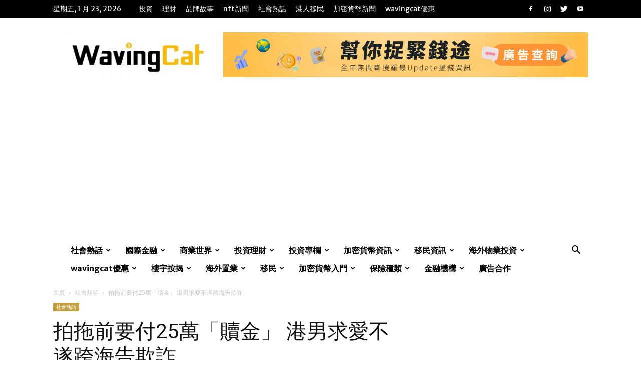

--- FILE ---
content_type: text/html; charset=UTF-8
request_url: https://wavingcat.com.hk/%E7%A4%BE%E6%9C%83%E7%86%B1%E8%A9%B1/%E6%8B%8D%E6%8B%96%E5%89%8D%E8%A6%81%E4%BB%9825%E8%90%AC%E3%80%8C%E8%B4%96%E9%87%91%E3%80%8D-%E6%B8%AF%E7%94%B7%E6%B1%82%E6%84%9B%E4%B8%8D%E9%81%82%E8%B7%A8%E6%B5%B7%E5%91%8A%E6%AC%BA%E8%A9%90/
body_size: 79830
content:
<!doctype html >
<!--[if IE 8]>    <html class="ie8" lang="en"> <![endif]-->
<!--[if IE 9]>    <html class="ie9" lang="en"> <![endif]-->
<!--[if gt IE 8]><!--> <html lang="zh-HK" prefix="og: https://ogp.me/ns#"> <!--<![endif]-->
<head>
    <title>拍拖前要付25萬「贖金」 港男求愛不遂跨海告欺詐 - WavingCat 招財貓</title><style id="rocket-critical-css">@font-face{font-display:swap;font-family:ez-toc-icomoon;src:url(https://wavingcat.com.hk/wp-content/plugins/easy-table-of-contents/vendor/icomoon/fonts/ez-toc-icomoon.eot);src:url(https://wavingcat.com.hk/wp-content/plugins/easy-table-of-contents/vendor/icomoon/fonts/ez-toc-icomoon.eot?#iefix) format('embedded-opentype'),url(https://wavingcat.com.hk/wp-content/plugins/easy-table-of-contents/vendor/icomoon/fonts/ez-toc-icomoon.woff2) format('woff2'),url(https://wavingcat.com.hk/wp-content/plugins/easy-table-of-contents/vendor/icomoon/fonts/ez-toc-icomoon.woff) format('woff'),url(https://wavingcat.com.hk/wp-content/plugins/easy-table-of-contents/vendor/icomoon/fonts/ez-toc-icomoon.ttf) format('truetype'),url(https://wavingcat.com.hk/wp-content/plugins/easy-table-of-contents/vendor/icomoon/fonts/ez-toc-icomoon.svg#ez-toc-icomoon) format('svg');font-weight:400;font-style:normal}#ez-toc-container{background:#f9f9f9;border:1px solid #aaa;border-radius:4px;box-shadow:0 1px 1px rgba(0,0,0,.05);display:table;margin-bottom:1em;padding:10px;position:relative;width:auto}#ez-toc-container a{color:#444;box-shadow:none;text-decoration:none;text-shadow:none}#ez-toc-container a:visited{color:#9f9f9f}#ez-toc-container a.ez-toc-toggle{color:#444}.ez-toc-btn{display:inline-block;padding:6px 12px;margin-bottom:0;font-size:14px;font-weight:400;line-height:1.428571429;text-align:center;white-space:nowrap;vertical-align:middle;background-image:none;border:1px solid transparent;border-radius:4px}.ez-toc-btn-default{color:#333;background-color:#fff;border-color:#ccc}.ez-toc-btn-xs{padding:5px 10px;font-size:12px;line-height:1.5;border-radius:3px}.ez-toc-btn-xs{padding:1px 5px}.ez-toc-btn-default{text-shadow:0 -1px 0 rgba(0,0,0,.2);box-shadow:inset 0 1px 0 rgba(255,255,255,.15),0 1px 1px rgba(0,0,0,.075)}.ez-toc-btn-default{text-shadow:0 1px 0 #fff;background-image:linear-gradient(to bottom,#fff 0,#e0e0e0 100%);background-repeat:repeat-x;border-color:#dbdbdb;border-color:#ccc}.ez-toc-pull-right{float:right!important;margin-left:10px}.ez-toc-glyphicon{position:relative;top:1px;display:inline-block;font-family:'Glyphicons Halflings';-webkit-font-smoothing:antialiased;font-style:normal;font-weight:400;line-height:1;-moz-osx-font-smoothing:grayscale}.ez-toc-glyphicon:empty{width:1em}.ez-toc-toggle i.ez-toc-glyphicon{font-size:16px;margin-left:2px}[class*=ez-toc-icon-]{font-family:ez-toc-icomoon!important;speak:none;font-style:normal;font-weight:400;font-variant:normal;text-transform:none;line-height:1;-webkit-font-smoothing:antialiased;-moz-osx-font-smoothing:grayscale}.ez-toc-icon-toggle:before{content:"\e87a"}html{font-family:sans-serif;-ms-text-size-adjust:100%;-webkit-text-size-adjust:100%}body{margin:0}article,aside,header{display:block}a{background-color:transparent}strong{font-weight:bold}img{border:0}input{color:inherit;font:inherit;margin:0}html input[type="button"],input[type="submit"]{-webkit-appearance:button}input::-moz-focus-inner{border:0;padding:0}input{line-height:normal}body{visibility:visible!important}*{-webkit-box-sizing:border-box;-moz-box-sizing:border-box;box-sizing:border-box}*:before,*:after{-webkit-box-sizing:border-box;-moz-box-sizing:border-box;box-sizing:border-box}img{max-width:100%;width:auto\9;height:auto}.td-main-content-wrap{background-color:#fff}.td-page-meta{display:none}.td-container{width:1068px;margin-right:auto;margin-left:auto}.td-container:before,.td-container:after{display:table;content:'';line-height:0}.td-container:after{clear:both}.td-pb-row{*zoom:1;margin-right:-24px;margin-left:-24px;position:relative}.td-pb-row:before,.td-pb-row:after{display:table;content:''}.td-pb-row:after{clear:both}.td-pb-row [class*="td-pb-span"]{display:block;min-height:1px;float:left;padding-right:24px;padding-left:24px;position:relative}@media (min-width:1019px) and (max-width:1140px){.td-pb-row [class*="td-pb-span"]{padding-right:20px;padding-left:20px}}@media (min-width:768px) and (max-width:1018px){.td-pb-row [class*="td-pb-span"]{padding-right:14px;padding-left:14px}}@media (max-width:767px){.td-pb-row [class*="td-pb-span"]{padding-right:0;padding-left:0;float:none;width:100%}}.td-ss-main-sidebar{-webkit-backface-visibility:hidden;-webkit-perspective:1000}.td-pb-span4{width:33.33333333%}.td-pb-span8{width:66.66666667%}@media (min-width:1019px) and (max-width:1140px){.td-container{width:980px}.td-pb-row{margin-right:-20px;margin-left:-20px}}@media (min-width:768px) and (max-width:1018px){.td-container{width:740px}.td-pb-row{margin-right:-14px;margin-left:-14px}}@media (max-width:767px){.td-container{width:100%;padding-left:20px;padding-right:20px}.td-pb-row{width:100%;margin-left:0;margin-right:0}}.td-header-wrap{position:relative;z-index:2000}.td-header-row{*zoom:1;font-family:'Open Sans',arial,sans-serif}.td-header-row:before,.td-header-row:after{display:table;content:''}.td-header-row:after{clear:both}.td-header-row [class*="td-header-sp"]{display:block;min-height:1px;float:left;padding-right:24px;padding-left:24px}@media (min-width:1019px) and (max-width:1140px){.td-header-row [class*="td-header-sp"]{padding-right:20px;padding-left:20px}}@media (min-width:768px) and (max-width:1018px){.td-header-row [class*="td-header-sp"]{padding-right:14px;padding-left:14px}}@media (max-width:767px){.td-header-row [class*="td-header-sp"]{padding-right:0;padding-left:0;float:none;width:100%}}@media (max-width:767px){#td-header-search-button{display:none}}#td-header-search-button-mob{display:none}@media (max-width:767px){#td-header-search-button-mob{display:block}}@media (min-width:768px){.td-drop-down-search .td-search-form{margin:20px}}.td-header-wrap .td-drop-down-search{position:absolute;top:100%;right:0;visibility:hidden;opacity:0;transform:translate3d(0,20px,0);-webkit-transform:translate3d(0,20px,0);background-color:#fff;-webkit-box-shadow:0 2px 6px rgba(0,0,0,0.2);box-shadow:0 2px 6px rgba(0,0,0,0.2);border-top:0;width:342px}.td-header-wrap .td-drop-down-search .btn{position:absolute;height:32px;min-width:67px;line-height:17px;padding:7px 15px 8px;text-shadow:none;vertical-align:top;right:20px;margin:0!important}.td-header-wrap .td-drop-down-search:before{position:absolute;top:-9px;right:19px;display:block;content:'';width:0;height:0;border-style:solid;border-width:0 5.5px 6px 5.5px;border-color:transparent transparent #4db2ec transparent}.td-header-wrap .td-drop-down-search:after{position:absolute;top:-3px;display:block;content:'';right:0;left:0;margin:0 auto;width:100%;height:3px;background-color:#4db2ec}.td-header-wrap #td-header-search{width:235px;height:32px;margin:0;border-right:0;line-height:17px;border-color:#eaeaea!important}@media (max-width:767px){.td-header-wrap #td-header-search{width:91%;font-size:16px}}.td-banner-wrap-full{position:relative}.td-header-menu-wrap-full{z-index:9998;position:relative}@media (max-width:767px){.td-header-wrap .td-header-menu-wrap-full,.td-header-wrap .td-header-menu-wrap,.td-header-wrap .td-header-main-menu{background-color:#222!important;height:54px!important}.header-search-wrap .td-icon-search{color:#fff!important}}.td-header-wrap .td-header-menu-wrap-full{background-color:#fff}.td-header-main-menu{position:relative;z-index:999;padding-right:48px}@media (max-width:767px){.td-header-main-menu{padding-right:64px;padding-left:2px}}.sf-menu,.sf-menu ul,.sf-menu li{margin:0;list-style:none}@media (max-width:767px){.sf-menu{display:none}}.sf-menu ul{position:absolute;top:-999em;width:10em}.sf-menu>li.td-normal-menu>ul.sub-menu{left:-15px}@media (min-width:768px) and (max-width:1018px){.sf-menu>li.td-normal-menu>ul.sub-menu{left:-5px}}.sf-menu ul li{width:100%}.sf-menu li{float:left;position:relative}.sf-menu .td-menu-item>a{display:block;position:relative}.sf-menu>li>a{padding:0 14px;line-height:48px;font-size:14px;color:#000;font-weight:700;text-transform:uppercase;-webkit-backface-visibility:hidden}@media (min-width:768px) and (max-width:1018px){.sf-menu>li>a{padding:0 9px;font-size:11px}}.sf-menu>li>a:after{background-color:transparent;content:'';width:0;height:3px;position:absolute;bottom:0;left:0;right:0;margin:0 auto;-webkit-transform:translate3d(0,0,0);transform:translate3d(0,0,0)}#td-header-menu{display:inline-block;vertical-align:top}.td-normal-menu ul{box-shadow:1px 1px 4px rgba(0,0,0,0.15)}.sf-menu .td-normal-menu ul{padding:15px 0}@media (min-width:768px) and (max-width:1018px){.sf-menu .td-normal-menu ul{padding:8px 0}}.sf-menu .td-normal-menu ul ul{margin:-15px 0}@media (min-width:768px) and (max-width:1018px){.sf-menu .td-normal-menu ul ul{margin:-8px 0}}.sf-menu ul{background-color:#fff}.sf-menu ul .td-menu-item>a{padding:7px 30px;font-size:12px;line-height:20px;color:#111}@media (min-width:768px) and (max-width:1018px){.sf-menu ul .td-menu-item>a{padding:5px 16px 6px;font-size:11px}}.sf-menu .sub-menu{-webkit-backface-visibility:hidden}.header-search-wrap{position:absolute;top:0;right:0;z-index:999}.header-search-wrap .td-icon-search{display:inline-block;font-size:19px;width:48px;line-height:48px;text-align:center}@media (min-width:768px) and (max-width:1018px){.header-search-wrap .td-icon-search{font-size:15px}}@media (max-width:767px){.header-search-wrap .td-icon-search{height:54px;width:54px;line-height:54px;font-size:22px;margin-right:2px}}#td-outer-wrap{overflow:hidden}@media (max-width:767px){#td-outer-wrap{margin:auto;width:100%;-webkit-transform-origin:50% 200px 0;transform-origin:50% 200px 0}}#td-top-mobile-toggle{display:none}@media (max-width:767px){#td-top-mobile-toggle{display:inline-block;position:relative}}#td-top-mobile-toggle a{display:inline-block}#td-top-mobile-toggle i{font-size:27px;width:64px;line-height:54px;height:54px;display:inline-block;padding-top:1px;color:#fff}.td-menu-background{background-repeat:no-repeat;background-size:cover;background-position:center top;position:fixed;top:0;display:block;width:100%;height:113%;z-index:9999;visibility:hidden;transform:translate3d(-100%,0,0);-webkit-transform:translate3d(-100%,0,0)}.td-menu-background:before{content:'';width:100%;height:100%;position:absolute;top:0;left:0;opacity:0.98;background:#313b45;background:-webkit-gradient(left top,left bottom,color-stop(0%,#313b45),color-stop(100%,#3393b8));background:linear-gradient(to bottom,#313b45 0%,#3393b8 100%);filter:progid:DXImageTransform.Microsoft.gradient(startColorstr='#313b45', endColorstr='#3393b8', GradientType=0)}#td-mobile-nav{padding:0;position:fixed;width:100%;height:calc(100% + 1px);top:0;z-index:9999;visibility:hidden;transform:translate3d(-99%,0,0);-webkit-transform:translate3d(-99%,0,0);left:-1%;font-family:-apple-system,".SFNSText-Regular","San Francisco","Roboto","Segoe UI","Helvetica Neue","Lucida Grande",sans-serif}#td-mobile-nav .td_display_err{text-align:center;color:#fff;border:none;-webkit-box-shadow:0 0 8px rgba(0,0,0,0.16);box-shadow:0 0 8px rgba(0,0,0,0.16);margin:-9px -30px 24px;font-size:14px;border-radius:0;padding:12px;position:relative;background-color:rgba(255,255,255,0.06);display:none}#td-mobile-nav input:invalid{box-shadow:none!important}#td-mobile-nav{height:1px;overflow:hidden}#td-mobile-nav .td-menu-socials{padding:0 65px 0 20px;overflow:hidden;height:60px}#td-mobile-nav .td-social-icon-wrap{margin:20px 5px 0 0;display:inline-block}#td-mobile-nav .td-social-icon-wrap i{border:none;background-color:transparent;font-size:14px;width:40px;height:40px;line-height:38px;color:#fff;vertical-align:middle}#td-mobile-nav .td-social-icon-wrap .td-icon-instagram{font-size:16px}.td-mobile-close{position:absolute;right:1px;top:0;z-index:1000}.td-mobile-close .td-icon-close-mobile{height:70px;width:70px;line-height:70px;font-size:21px;color:#fff;top:4px;position:relative}.td-mobile-content{padding:20px 20px 0}.td-mobile-container{padding-bottom:20px;position:relative}.td-mobile-content ul{list-style:none;margin:0;padding:0}.td-mobile-content li{float:none;margin-left:0;-webkit-touch-callout:none}.td-mobile-content li a{display:block;line-height:21px;font-size:21px;color:#fff;margin-left:0;padding:12px 30px 12px 12px;font-weight:bold}.td-mobile-content .td-icon-menu-right{display:none;position:absolute;top:10px;right:-4px;z-index:1000;font-size:14px;padding:6px 12px;float:right;color:#fff;-webkit-transform-origin:50% 48% 0px;transform-origin:50% 48% 0px;transform:rotate(-90deg);-webkit-transform:rotate(-90deg)}.td-mobile-content .td-icon-menu-right:before{content:'\e83d'}.td-mobile-content .sub-menu{max-height:0;overflow:hidden;opacity:0}.td-mobile-content .sub-menu .td-icon-menu-right{font-size:11px;right:-2px;top:8px;color:#fff}.td-mobile-content .sub-menu a{padding:9px 26px 9px 36px!important;line-height:19px;font-size:16px;font-weight:normal}.td-mobile-content .sub-menu .sub-menu a{padding-left:55px!important}.td-mobile-content .menu-item-has-children a{width:100%;z-index:1}.td-mobile-container{opacity:1}#td-mobile-nav .td-login-animation{opacity:0;position:absolute;top:0;width:100%}#td-mobile-nav .td-login-animation .td-login-inputs{height:76px}.td-search-wrap-mob{padding:0;position:absolute;width:100%;height:auto;top:0;text-align:center;z-index:9999;visibility:hidden;color:#fff;font-family:-apple-system,".SFNSText-Regular","San Francisco","Roboto","Segoe UI","Helvetica Neue","Lucida Grande",sans-serif}.td-search-wrap-mob .td-drop-down-search{opacity:0;visibility:hidden;-webkit-backface-visibility:hidden;position:relative}.td-search-wrap-mob #td-header-search-mob{color:#fff;font-weight:bold;font-size:26px;height:40px;line-height:36px;border:0;background:transparent;outline:0;margin:8px 0;padding:0;text-align:center}.td-search-wrap-mob .td-search-input{margin:0 5%;position:relative}.td-search-wrap-mob .td-search-input span{opacity:0.8;font-size:12px}.td-search-wrap-mob .td-search-input:before,.td-search-wrap-mob .td-search-input:after{content:'';position:absolute;display:block;width:100%;height:1px;background-color:#fff;bottom:0;left:0;opacity:0.2}.td-search-wrap-mob .td-search-input:after{opacity:0.8;transform:scaleX(0);-webkit-transform:scaleX(0)}.td-search-wrap-mob .td-search-form{margin-bottom:30px}.td-search-background{background-repeat:no-repeat;background-size:cover;background-position:center top;position:fixed;top:0;display:block;width:100%;height:113%;z-index:9999;transform:translate3d(100%,0,0);-webkit-transform:translate3d(100%,0,0);visibility:hidden}.td-search-background:before{content:'';width:100%;height:100%;position:absolute;top:0;left:0;opacity:0.98;background:#313b45;background:-webkit-gradient(left top,left bottom,color-stop(0%,#313b45),color-stop(100%,#3393b8));background:linear-gradient(to bottom,#313b45 0%,#3393b8 100%);filter:progid:DXImageTransform.Microsoft.gradient(startColorstr='#313b45', endColorstr='#3393b8', GradientType=0)}.td-search-close{text-align:right;z-index:1000}.td-search-close .td-icon-close-mobile{height:70px;width:70px;line-height:70px;font-size:21px;color:#fff;position:relative;top:4px;right:0}#td-mobile-nav label{position:absolute;top:26px;left:10px;font-size:17px;color:#fff;opacity:0.6}.td-login-inputs{position:relative}body{font-family:Verdana,Geneva,sans-serif;font-size:14px;line-height:21px}p{margin-top:0;margin-bottom:21px}a{color:#4db2ec;text-decoration:none}ins{background:#fff;text-decoration:none}ul{padding:0}ul li{line-height:24px;margin-left:21px}h1,h3,h4{font-family:'Roboto',sans-serif;color:#111111;font-weight:400;margin:6px 0}h3>a{color:#111111}h1{font-size:32px;line-height:40px;margin-top:33px;margin-bottom:23px}h3{font-size:22px;line-height:30px;margin-top:27px;margin-bottom:17px}h4{font-size:19px;line-height:29px;margin-top:24px;margin-bottom:14px}input[type=submit]{font-family:'Roboto',sans-serif;font-size:13px;background-color:#222222;border-radius:0;color:#fff;border:none;padding:8px 15px;font-weight:500}input[type=text]{font-size:12px;line-height:21px;color:#444;border:1px solid #e1e1e1;width:100%;max-width:100%;height:34px;padding:3px 9px}@media (max-width:767px){input[type=text]{font-size:16px}}input[type=password]{width:100%;position:relative;top:0;display:inline-table;vertical-align:middle;font-size:12px;line-height:21px;color:#444;border:1px solid #ccc;max-width:100%;height:34px;padding:3px 9px;margin-bottom:10px}@media (max-width:767px){input[type=password]{font-size:16px}}.tagdiv-type{font-size:15px;line-height:1.74;color:#222}.tagdiv-type img{margin-bottom:21px}.tagdiv-type p{margin-bottom:26px}.tagdiv-type blockquote p{font-family:'Roboto',sans-serif;font-size:32px;line-height:40px;font-weight:400;text-transform:uppercase;color:#4db2ec;word-wrap:break-word}@media (min-width:768px) and (max-width:1018px){.tagdiv-type blockquote p{font-size:24px;line-height:32px}}@media (max-width:767px){.tagdiv-type blockquote p{font-size:22px;line-height:30px}}.td_module_wrap{position:relative;padding-bottom:35px}.td_module_wrap .entry-title{font-size:21px;line-height:25px;margin:0 0 6px 0}.entry-title{word-wrap:break-word}.td-module-thumb{position:relative;margin-bottom:13px}.td-module-thumb .entry-thumb{display:block}.td-module-meta-info{font-family:'Open Sans',arial,sans-serif;font-size:11px;margin-bottom:7px;line-height:1;min-height:17px}.td-post-author-name{font-weight:bold;display:inline-block;position:relative;top:2px}.td-post-author-name a{color:#000}.td-post-author-name div{display:inline;margin-right:2px}.td-post-date{color:#aaa;display:inline-block;position:relative;top:2px}.td-excerpt{font-size:13px;color:#777;font-family:'Open Sans',arial,sans-serif;margin-top:9px}.td-block-title span{display:inline-block}.td-main-content-wrap{padding-bottom:40px}@media (max-width:767px){.td-main-content-wrap{padding-bottom:26px}}.td-ss-main-sidebar{perspective:unset!important}.td-crumb-container{min-height:35px;margin-bottom:9px;padding-top:21px}@media (min-width:768px) and (max-width:1018px){.td-crumb-container{padding-top:16px}}@media (max-width:767px){.td-crumb-container{padding-top:11px}}@media (max-width:767px){.single-post .td-bred-no-url-last{display:none}}.entry-crumbs{font-family:'Open Sans',arial,sans-serif;font-size:12px;color:#c3c3c3;line-height:18px;padding-top:1px;padding-bottom:2px}.entry-crumbs a{color:#c3c3c3}.entry-crumbs .td-bread-sep{font-size:8px;margin:0 5px}.td-category{list-style:none;font-family:'Open Sans',arial,sans-serif;font-size:10px;margin-top:0;margin-bottom:10px;line-height:1}.td-category li{display:inline-block;margin:0 5px 5px 0;line-height:1}.td-category a{color:#fff;background-color:#222222;padding:3px 6px 4px 6px;white-space:nowrap;display:inline-block}@media (max-width:767px){.single .td-category{margin-bottom:0}}.post{background-color:#fff}.post header .entry-title{margin-top:0;margin-bottom:7px;word-wrap:break-word;font-size:41px;line-height:50px}@media (max-width:1018px){.post header .entry-title{font-size:32px;line-height:36px}}@media (max-width:767px){.post header .entry-title{margin-top:3px;margin-bottom:9px}}header .td-module-meta-info{margin-bottom:16px}header .td-post-author-name{font-weight:400;color:#444;float:left}header .td-post-author-name a{font-weight:700;margin-right:3px}header .td-post-date{margin-left:4px;color:#444;float:left}header .td-post-views{float:right;margin-right:22px}header .td-post-views span{line-height:15px;vertical-align:top}header .td-icon-views{position:relative;line-height:17px;font-size:14px;margin-right:5px}header .td-post-comments{float:right;position:relative;top:2px}header .td-post-comments a{color:#444}header .td-post-comments i{vertical-align:middle}header .td-icon-comments{margin-right:5px;font-size:9px}.td-next-prev-separator{display:none}.td-author-name{font-family:'Open Sans',arial,sans-serif;font-size:15px;line-height:21px;font-weight:700;margin:7px 0 8px 0}.td-author-name a{color:#222}.td-post-content p:empty{display:none}.td-post-featured-image{position:relative}.td-post-featured-image img{display:block;margin-bottom:26px;width:100%}.td-post-content{margin-top:21px;padding-bottom:16px}@media (max-width:767px){.td-post-content{margin-top:16px}}.td-post-content p{word-wrap:break-word}.td-post-content img{display:block}.td-post-template-default .td-post-title .td-post-comments{margin-left:22px}.td-post-template-default .td-post-title div.td-post-views{margin-right:0}@media (max-width:1018px){.td-post-template-default .td-post-header header .entry-title{font-size:32px;line-height:36px}}.td-post-template-default .td-post-featured-image img{width:auto}@font-face{font-family:'newspaper';src:url(https://wavingcat.com.hk/wp-content/themes/Newspaper/images/icons/newspaper.eot?17);src:url(https://wavingcat.com.hk/wp-content/themes/Newspaper/images/icons/newspaper.eot?17#iefix) format('embedded-opentype'),url(https://wavingcat.com.hk/wp-content/themes/Newspaper/images/icons/newspaper.woff?17) format('woff'),url(https://wavingcat.com.hk/wp-content/themes/Newspaper/images/icons/newspaper.ttf?17) format('truetype'),url(https://wavingcat.com.hk/wp-content/themes/Newspaper/images/icons/newspaper.svg?17#newspaper) format('svg');font-weight:normal;font-style:normal;font-display:swap}[class^="td-icon-"]:before,[class*=" td-icon-"]:before{font-family:'newspaper';speak:none;font-style:normal;font-weight:normal;font-variant:normal;text-transform:none;line-height:1;text-align:center;-webkit-font-smoothing:antialiased;-moz-osx-font-smoothing:grayscale}[class*="td-icon-"]{line-height:1;text-align:center;display:inline-block}.td-icon-right:before{content:'\e803'}.td-icon-views:before{content:'\e805'}.td-icon-search:before{content:'\e80a'}.td-icon-menu-right:before{content:'\e80d'}.td-icon-facebook:before{content:'\e818'}.td-icon-instagram:before{content:'\e81d'}.td-icon-read-down:before{content:'\e83d'}.td-icon-comments:before{content:"\e83b"}.td-icon-mobile:before{content:'\e83e'}.td-icon-whatsapp:before{content:'\f232'}.td-icon-close-mobile:before{content:'\e900'}.td-icon-modal-back:before{content:'\e901'}.widget{font-family:'Open Sans',arial,sans-serif;margin-bottom:38px}#td-mobile-nav .td-register-section{position:absolute;top:0;color:#fff;width:100%;z-index:-1}#td-mobile-nav .td-register-section a{color:#fff}#td-mobile-nav .td-register-section .td-icon-read-down{font-size:23px;transform:rotate(90deg);-webkit-transform:rotate(90deg);line-height:74px;width:74px}#td-mobile-nav .td-register-section .td-login-input{color:#fff;font-weight:normal;font-size:17px;height:40px;line-height:40px;border:0;background:transparent;outline:0;margin:18px 0;position:relative;border-bottom:1px solid rgba(255,255,255,0.2);border-radius:0;box-shadow:none}#td-mobile-nav .td-register-section .td-login-form-wrap{padding:0 30px}#td-mobile-nav .td-register-section .td-login-button{display:block;text-align:center;width:100%;text-transform:uppercase;line-height:50px;color:#000;border:none;-webkit-box-shadow:0 0 8px rgba(0,0,0,0.36);box-shadow:0 0 8px rgba(0,0,0,0.36);margin:17px 0 15px;font-size:17px;border-radius:0;background-color:#fff;opacity:0.8;text-shadow:none}#td-mobile-nav .td-register-section .td-login-info-text{text-align:center;margin-bottom:20px}#td-mobile-nav .td-login-title{position:absolute;top:0;padding:0 50px;text-align:center;line-height:74px;text-transform:uppercase;width:100%;font-size:17px;height:74px;overflow:hidden;z-index:-1}#td-mobile-nav .td-login-panel-title{text-align:center;font-size:16px;padding:30px 10px}#td-mobile-nav .td-login-panel-title span{display:inline-block;font-size:28px;font-weight:bold;width:100%;margin-bottom:10px}.td_block_wrap{margin-bottom:48px;position:relative;clear:both}@media (max-width:767px){.td_block_wrap{margin-bottom:32px}}.td-block-title-wrap{position:relative}.td_block_template_11 .td-block-title{font-size:17px;font-weight:500;margin-top:2px;margin-bottom:24px;line-height:44px;padding:0;position:relative;text-align:left}.td_block_template_11 .td-block-title:before,.td_block_template_11 .td-block-title:after{content:'';width:100%;height:2px;position:absolute;left:0;background-color:#f5f5f5}.td_block_template_11 .td-block-title:after{bottom:100%}.td_block_template_11 .td-block-title:before{top:100%}.td_block_template_11 .td-block-title>*{color:#000}.td-social-sharing-hidden ul{display:none}.td-social-network{position:relative;display:inline-block;margin:0 3px 7px;height:40px;min-width:40px;font-size:11px;text-align:center;vertical-align:middle}.td-ps-notext .td-social-network .td-social-but-icon{border-top-right-radius:2px;border-bottom-right-radius:2px}.td-social-network{color:#000;overflow:hidden}.td-social-network .td-social-but-icon{border-top-left-radius:2px;border-bottom-left-radius:2px}.td-social-network .td-social-but-text{border-top-right-radius:2px;border-bottom-right-radius:2px}.td-social-but-text,.td-social-but-icon{display:inline-block;position:relative}.td-social-but-icon{padding-left:13px;padding-right:13px;line-height:40px;z-index:1}.td-social-but-icon i{position:relative;top:-1px;vertical-align:middle}.td-social-but-text{margin-left:-6px;padding-left:12px;padding-right:17px;line-height:40px}.td-social-but-text:before{content:'';position:absolute;top:12px;left:0;width:1px;height:16px;background-color:#fff;opacity:0.2;z-index:1}.td-social-whatsapp .td-icon-whatsapp{font-size:18px}@media (min-width:767px){.td-social-whatsapp{display:none}}.td-ps-bg .td-social-network{color:#fff}.td-ps-bg .td-social-facebook .td-social-but-text{background-color:#516eab}.td-ps-bg .td-social-twitter .td-social-but-text{background-color:#29c5f6}.td-ps-bg .td-social-whatsapp .td-social-but-icon,.td-ps-bg .td-social-whatsapp .td-social-but-text{background-color:#7bbf6a}.td-ps-bg .td-social-linkedin .td-social-but-text{background-color:#0266a0}.td-ps-bg .td-social-telegram .td-social-but-text{background-color:#179cde}.td-ps-notext .td-social-but-icon{width:40px}.td-ps-notext .td-social-network .td-social-but-text{display:none}.mfp-hide{display:none!important}.white-popup-block{position:relative;margin:0 auto;max-width:500px;min-height:500px;font-family:'Open Sans',arial,sans-serif;text-align:center;color:#fff;vertical-align:top;-webkit-box-shadow:0px 0px 20px 0px rgba(0,0,0,0.2);box-shadow:0px 0px 20px 0px rgba(0,0,0,0.2);padding:0 0 24px;overflow:hidden}.white-popup-block:after{content:'';width:100%;height:100%;position:absolute;top:0;left:0;display:block;background:rgba(0,69,130,0.8);background:-webkit-gradient(left bottom,right top,color-stop(0%,rgba(0,69,130,0.8)),color-stop(100%,rgba(38,134,146,0.8)));background:linear-gradient(45deg,rgba(0,69,130,0.8) 0%,rgba(38,134,146,0.8) 100%);filter:progid:DXImageTransform.Microsoft.gradient(startColorstr='#2a80cb', endColorstr='#42bdcd', GradientType=1);z-index:-2}.white-popup-block:before{content:'';width:100%;height:100%;position:absolute;top:0;left:0;display:block;background-size:cover;background-position:top;background-repeat:no-repeat;z-index:-3}#login_pass-mob,#login_pass{display:none!important}.td-header-rec-wrap{position:relative;min-height:90px}@media (min-width:768px) and (max-width:1018px){.td-header-rec-wrap{min-height:60px}}@media (max-width:767px){.td-header-rec-wrap{margin-left:auto;margin-right:auto;display:table;min-height:0!important}}.td-header-sp-recs{padding:0!important;width:728px;position:relative;min-height:0!important}@media (min-width:768px) and (max-width:1018px){.td-header-sp-recs{width:470px}}@media (max-width:767px){.td-header-sp-recs{width:100%}}.td-g-rec-id-content_top{clear:both}.td-container-wrap{background-color:#fff;margin-left:auto;margin-right:auto}.wpb_button{display:inline-block;font-family:'Open Sans',arial,sans-serif;font-weight:600;line-height:24px;text-shadow:none;border:none;border-radius:0;margin-bottom:21px}.widget{overflow:hidden}body.td-animation-stack-type0 .td-animation-stack .entry-thumb,body.td-animation-stack-type0 .post img{opacity:0}html{font-family:sans-serif;-ms-text-size-adjust:100%;-webkit-text-size-adjust:100%}body{margin:0}article,aside,header{display:block}a{background-color:transparent}strong{font-weight:bold}h1{font-size:2em;margin:0.67em 0}img{border:0}input{color:inherit;font:inherit;margin:0}html input[type="button"],input[type="submit"]{-webkit-appearance:button}input::-moz-focus-inner{border:0;padding:0}input{line-height:normal}.td-header-sp-logo img{margin:auto;position:absolute;top:0;bottom:0;left:0;right:0}.td-main-menu-logo{display:none;float:left;margin-right:10px;height:48px}@media (max-width:767px){.td-main-menu-logo{display:block;margin-right:0;height:0}}.td-main-menu-logo a{line-height:48px}.td-main-menu-logo img{padding:3px 0;position:relative;vertical-align:middle;max-height:48px}@media (max-width:767px){.td-main-menu-logo img{margin:auto;bottom:0;top:0;left:0;right:0;position:absolute;padding:0}}@media (max-width:1140px){.td-main-menu-logo img{max-width:180px}}.td-visual-hidden{border:0;width:1px;height:1px;margin:-1px;overflow:hidden;padding:0;position:absolute}.td-header-top-menu-full{position:relative;z-index:9999}@media (max-width:767px){.td-header-top-menu-full{display:none}}.td-header-style-3 .td-header-menu-wrap-full{background-color:transparent!important}.td-header-style-3 .td-header-top-menu-full{background-color:#111}.td-header-style-3 .td-header-sp-logo{width:284px;position:relative;height:90px;margin:28px}@media (min-width:1019px) and (max-width:1140px){.td-header-style-3 .td-header-sp-logo{width:224px;margin-left:0}}@media (min-width:768px) and (max-width:1018px){.td-header-style-3 .td-header-sp-logo{width:214px;height:60px;margin:14px 28px 0 28px}}@media (max-width:767px){.td-header-style-3 .td-header-sp-logo{display:none}}.td-header-style-3 .td-header-sp-logo img{max-height:90px}@media (min-width:768px) and (max-width:1018px){.td-header-style-3 .td-header-sp-logo img{max-height:60px}}.td-header-style-3 .td-header-sp-recs{margin:28px 0}@media (min-width:768px) and (max-width:1018px){.td-header-style-3 .td-header-sp-recs{margin:14px 0}}@media (max-width:767px){.td-header-style-3 .td-header-sp-recs{margin:0}}.td-header-style-3 .header-search-wrap .td-icon-search{color:#fff}.td-header-style-3 .td-header-main-menu{background-color:#151515}@media (max-width:767px){.td-header-style-3 .td-header-main-menu{padding-left:2px}}.td-header-style-3 .sf-menu>li>a{color:#fff}.td-header-style-3 .sf-menu>li>a:after{display:none}.td-full-layout .td-header-style-3 .td-header-main-menu{padding-left:21px}@media (max-width:767px){.td-full-layout .td-header-style-3 .td-header-main-menu{padding-left:0}}.td-header-top-menu{color:#fff;font-size:11px}.td-header-top-menu a{color:#fff}@media (min-width:1019px) and (max-width:1140px){.td-header-top-menu{overflow:visible}}.td-header-sp-top-menu{line-height:28px;padding:0!important;z-index:1000;float:left}@media (max-width:767px){.td-header-sp-top-menu{display:none!important}}.td-header-sp-top-widget{position:relative;line-height:28px;text-align:right;padding-left:0!important;padding-right:0!important}.td-header-sp-top-widget .td-social-icon-wrap .td-icon-font{vertical-align:middle}@media (max-width:767px){.td-header-sp-top-widget{width:100%;text-align:center}}.td_data_time{display:inline-block;margin-right:32px}.td-social-icon-wrap>a{display:inline-block}.td-social-icon-wrap .td-icon-font{font-size:12px;width:30px;height:24px;line-height:24px}.td-social-icon-wrap .td-icon-instagram{font-size:15px}@media (max-width:767px){.td-social-icon-wrap{margin:0 3px}}.top-bar-style-1 .td-header-sp-top-widget{float:right}.td_module_16{padding-bottom:40px}@media (max-width:767px){.td_module_16{padding-bottom:26px}}.td_module_16 .td-module-thumb{position:absolute;left:0;top:0}@media (max-width:767px){.td_module_16 .td-module-thumb{width:80px}}.td_module_16 .item-details{margin-left:174px;min-height:150px}@media (max-width:767px){.td_module_16 .item-details{margin-left:95px;min-height:80px}}.td_module_16 .entry-title{font-size:22px;line-height:28px;margin-bottom:5px}@media (max-width:767px){.td_module_16 .entry-title{font-weight:500}}@media (max-width:500px){.td_module_16 .entry-title{font-size:17px;line-height:22px}}@media (max-width:767px){.td_module_16 .td-excerpt{display:none}}.td_block_21 .td_module_16 .td-module-meta-info{margin-bottom:0}.td_block_21.td-column-1 .td-module-thumb{width:100px}@media (min-width:768px) and (max-width:1018px){.td_block_21.td-column-1 .td-module-thumb{width:50px}}@media (max-width:767px){.td_block_21.td-column-1 .td-module-thumb{width:80px}}.td_block_21.td-column-1 .item-details{margin-left:115px;min-height:100px}@media (min-width:768px) and (max-width:1018px){.td_block_21.td-column-1 .item-details{margin-left:60px;min-height:50px}}@media (max-width:767px){.td_block_21.td-column-1 .item-details{margin-left:95px;min-height:80px}}.td_block_21.td-column-1 .entry-title{font-size:17px;line-height:23px;min-height:0;padding-left:0}@media (min-width:768px) and (max-width:1018px){.td_block_21.td-column-1 .entry-title{font-size:14px;line-height:21px}}@media (max-width:767px){.td_block_21.td-column-1 .entry-title{font-size:22px;line-height:28px;font-weight:500}}@media (max-width:500px){.td_block_21.td-column-1 .entry-title{font-size:17px;line-height:22px}}.td_block_21.td-column-1 .td-excerpt{display:none}.td_block_21.td-column-1 .td_module_16{padding-bottom:19px}.td_block_21 .td_module_wrap:last-child{padding-bottom:0}.td-pulldown-filter-list{display:none}.td-business .td_block_template_11 .td-block-title{padding-top:6px}.td-business .td_block_template_11 .td-block-title:after{height:1px}.td-business .td_block_template_11 .td-block-title:before{display:none}</style><link rel="preload" as="style" href="https://fonts.googleapis.com/css?family=Open%20Sans%7CMerriweather%20Sans%3A400%2C700%2C800%7COpen%20Sans%3A400%2C600%2C700%2C800%7CRoboto%3A400%2C500%2C700%2C800&#038;display=swap" /><link rel="stylesheet" href="https://fonts.googleapis.com/css?family=Open%20Sans%7CMerriweather%20Sans%3A400%2C700%2C800%7COpen%20Sans%3A400%2C600%2C700%2C800%7CRoboto%3A400%2C500%2C700%2C800&#038;display=swap" media="print" onload="this.media='all'" /><noscript><link rel="preload" href="https://fonts.googleapis.com/css?family=Open%20Sans%7CMerriweather%20Sans%3A400%2C700%2C800%7COpen%20Sans%3A400%2C600%2C700%2C800%7CRoboto%3A400%2C500%2C700%2C800&#038;display=swap" data-rocket-async="style" as="style" onload="this.onload=null;this.rel='stylesheet'" /></noscript><link rel="preload" href="https://wavingcat.com.hk/wp-content/cache/min/1/76be020e91b752662f8e690be3b8ca09.css" data-rocket-async="style" as="style" onload="this.onload=null;this.rel='stylesheet'" media="all" data-minify="1" />
    <meta charset="UTF-8" />
    <meta name="viewport" content="width=device-width, initial-scale=1.0">
    <link rel="pingback" href="https://wavingcat.com.hk/xmlrpc.php" />
    <link rel="icon" type="image/png" href="https://wavingcat.com.hk/wp-content/uploads/2021/04/WavingCat-招財貓.png">
<!-- Search Engine Optimization by Rank Math - https://rankmath.com/ -->
<meta name="description" content="遊戲實況主「依梨」透過直播平台，結識了香港張姓男子，之後張男想要更進一步交往，但她說因公司有「禁愛令」，如果違規必須支付100萬元（約25萬港元）違約金，張男一氣之下怒告指控欺詐，法院指主觀上難認有不法意圖，因此最後判其無罪。"/>
<meta name="robots" content="index, follow, max-snippet:-1, max-video-preview:-1, max-image-preview:large"/>
<link rel="canonical" href="https://wavingcat.com.hk/%e7%a4%be%e6%9c%83%e7%86%b1%e8%a9%b1/%e6%8b%8d%e6%8b%96%e5%89%8d%e8%a6%81%e4%bb%9825%e8%90%ac%e3%80%8c%e8%b4%96%e9%87%91%e3%80%8d-%e6%b8%af%e7%94%b7%e6%b1%82%e6%84%9b%e4%b8%8d%e9%81%82%e8%b7%a8%e6%b5%b7%e5%91%8a%e6%ac%ba%e8%a9%90/" />
<meta property="og:locale" content="zh_HK" />
<meta property="og:type" content="article" />
<meta property="og:title" content="拍拖前要付25萬「贖金」 港男求愛不遂跨海告欺詐 - WavingCat 招財貓" />
<meta property="og:description" content="遊戲實況主「依梨」透過直播平台，結識了香港張姓男子，之後張男想要更進一步交往，但她說因公司有「禁愛令」，如果違規必須支付100萬元（約25萬港元）違約金，張男一氣之下怒告指控欺詐，法院指主觀上難認有不法意圖，因此最後判其無罪。" />
<meta property="og:url" content="https://wavingcat.com.hk/%e7%a4%be%e6%9c%83%e7%86%b1%e8%a9%b1/%e6%8b%8d%e6%8b%96%e5%89%8d%e8%a6%81%e4%bb%9825%e8%90%ac%e3%80%8c%e8%b4%96%e9%87%91%e3%80%8d-%e6%b8%af%e7%94%b7%e6%b1%82%e6%84%9b%e4%b8%8d%e9%81%82%e8%b7%a8%e6%b5%b7%e5%91%8a%e6%ac%ba%e8%a9%90/" />
<meta property="og:site_name" content="WavingCat 招財貓" />
<meta property="article:publisher" content="https://www.facebook.com/Waving-Cat-101288958497866/" />
<meta property="article:tag" content="贖金" />
<meta property="article:section" content="社會熱話" />
<meta property="og:updated_time" content="2024-02-05T17:04:49+08:00" />
<meta property="og:image" content="https://wavingcat.com.hk/wp-content/uploads/2024/02/unnamed-3-2.png" />
<meta property="og:image:secure_url" content="https://wavingcat.com.hk/wp-content/uploads/2024/02/unnamed-3-2.png" />
<meta property="og:image:width" content="1707" />
<meta property="og:image:height" content="894" />
<meta property="og:image:alt" content="拍拖前要付25萬「贖金」 港男求愛不遂跨海告欺詐" />
<meta property="og:image:type" content="image/png" />
<meta property="article:published_time" content="2024-02-05T17:04:47+08:00" />
<meta property="article:modified_time" content="2024-02-05T17:04:49+08:00" />
<meta name="twitter:card" content="summary_large_image" />
<meta name="twitter:title" content="拍拖前要付25萬「贖金」 港男求愛不遂跨海告欺詐 - WavingCat 招財貓" />
<meta name="twitter:description" content="遊戲實況主「依梨」透過直播平台，結識了香港張姓男子，之後張男想要更進一步交往，但她說因公司有「禁愛令」，如果違規必須支付100萬元（約25萬港元）違約金，張男一氣之下怒告指控欺詐，法院指主觀上難認有不法意圖，因此最後判其無罪。" />
<meta name="twitter:image" content="https://wavingcat.com.hk/wp-content/uploads/2024/02/unnamed-3-2.png" />
<script type="application/ld+json" class="rank-math-schema">{"@context":"https://schema.org","@graph":[{"@type":"Organization","@id":"https://wavingcat.com.hk/#organization","name":"WavingCat \u62db\u8ca1\u8c93","url":"https://wavingcat.com.hk","sameAs":["https://www.facebook.com/Waving-Cat-101288958497866/"],"logo":{"@type":"ImageObject","@id":"https://wavingcat.com.hk/#logo","url":"https://wavingcat.com.hk/wp-content/uploads/2021/04/WavingCat-\u62db\u8ca1\u8c93.png","contentUrl":"https://wavingcat.com.hk/wp-content/uploads/2021/04/WavingCat-\u62db\u8ca1\u8c93.png","caption":"WavingCat \u62db\u8ca1\u8c93","inLanguage":"zh-HK","width":"514","height":"492"}},{"@type":"WebSite","@id":"https://wavingcat.com.hk/#website","url":"https://wavingcat.com.hk","name":"WavingCat \u62db\u8ca1\u8c93","publisher":{"@id":"https://wavingcat.com.hk/#organization"},"inLanguage":"zh-HK"},{"@type":"ImageObject","@id":"https://wavingcat.com.hk/wp-content/uploads/2024/02/unnamed-3-2.png","url":"https://wavingcat.com.hk/wp-content/uploads/2024/02/unnamed-3-2.png","width":"1707","height":"894","caption":"\u62cd\u62d6\u524d\u8981\u4ed825\u842c\u300c\u8d16\u91d1\u300d \u6e2f\u7537\u6c42\u611b\u4e0d\u9042\u8de8\u6d77\u544a\u6b3a\u8a50","inLanguage":"zh-HK"},{"@type":"WebPage","@id":"https://wavingcat.com.hk/%e7%a4%be%e6%9c%83%e7%86%b1%e8%a9%b1/%e6%8b%8d%e6%8b%96%e5%89%8d%e8%a6%81%e4%bb%9825%e8%90%ac%e3%80%8c%e8%b4%96%e9%87%91%e3%80%8d-%e6%b8%af%e7%94%b7%e6%b1%82%e6%84%9b%e4%b8%8d%e9%81%82%e8%b7%a8%e6%b5%b7%e5%91%8a%e6%ac%ba%e8%a9%90/#webpage","url":"https://wavingcat.com.hk/%e7%a4%be%e6%9c%83%e7%86%b1%e8%a9%b1/%e6%8b%8d%e6%8b%96%e5%89%8d%e8%a6%81%e4%bb%9825%e8%90%ac%e3%80%8c%e8%b4%96%e9%87%91%e3%80%8d-%e6%b8%af%e7%94%b7%e6%b1%82%e6%84%9b%e4%b8%8d%e9%81%82%e8%b7%a8%e6%b5%b7%e5%91%8a%e6%ac%ba%e8%a9%90/","name":"\u62cd\u62d6\u524d\u8981\u4ed825\u842c\u300c\u8d16\u91d1\u300d \u6e2f\u7537\u6c42\u611b\u4e0d\u9042\u8de8\u6d77\u544a\u6b3a\u8a50 - WavingCat \u62db\u8ca1\u8c93","datePublished":"2024-02-05T17:04:47+08:00","dateModified":"2024-02-05T17:04:49+08:00","isPartOf":{"@id":"https://wavingcat.com.hk/#website"},"primaryImageOfPage":{"@id":"https://wavingcat.com.hk/wp-content/uploads/2024/02/unnamed-3-2.png"},"inLanguage":"zh-HK"},{"@type":"Person","@id":"https://wavingcat.com.hk/author/howong-ddmggmail-com/","name":"WavingCat\u5c0f\u7de8 Ho","url":"https://wavingcat.com.hk/author/howong-ddmggmail-com/","image":{"@type":"ImageObject","@id":"https://secure.gravatar.com/avatar/ad516503a11cd5ca435acc9bb6523536?s=150&#038;d=mm&#038;r=gforcedefault=1","url":"https://secure.gravatar.com/avatar/ad516503a11cd5ca435acc9bb6523536?s=150&#038;d=mm&#038;r=gforcedefault=1","caption":"WavingCat\u5c0f\u7de8 Ho","inLanguage":"zh-HK"},"worksFor":{"@id":"https://wavingcat.com.hk/#organization"}},{"@type":"BlogPosting","headline":"\u62cd\u62d6\u524d\u8981\u4ed825\u842c\u300c\u8d16\u91d1\u300d \u6e2f\u7537\u6c42\u611b\u4e0d\u9042\u8de8\u6d77\u544a\u6b3a\u8a50 - WavingCat \u62db\u8ca1\u8c93","keywords":"\u8d16\u91d1","datePublished":"2024-02-05T17:04:47+08:00","dateModified":"2024-02-05T17:04:49+08:00","articleSection":"\u793e\u6703\u71b1\u8a71","author":{"@id":"https://wavingcat.com.hk/author/howong-ddmggmail-com/","name":"WavingCat\u5c0f\u7de8 Ho"},"publisher":{"@id":"https://wavingcat.com.hk/#organization"},"description":"\u904a\u6232\u5be6\u6cc1\u4e3b\u300c\u4f9d\u68a8\u300d\u900f\u904e\u76f4\u64ad\u5e73\u53f0\uff0c\u7d50\u8b58\u4e86\u9999\u6e2f\u5f35\u59d3\u7537\u5b50\uff0c\u4e4b\u5f8c\u5f35\u7537\u60f3\u8981\u66f4\u9032\u4e00\u6b65\u4ea4\u5f80\uff0c\u4f46\u5979\u8aaa\u56e0\u516c\u53f8\u6709\u300c\u7981\u611b\u4ee4\u300d\uff0c\u5982\u679c\u9055\u898f\u5fc5\u9808\u652f\u4ed8100\u842c\u5143\uff08\u7d0425\u842c\u6e2f\u5143\uff09\u9055\u7d04\u91d1\uff0c\u5f35\u7537\u4e00\u6c23\u4e4b\u4e0b\u6012\u544a\u6307\u63a7\u6b3a\u8a50\uff0c\u6cd5\u9662\u6307\u4e3b\u89c0\u4e0a\u96e3\u8a8d\u6709\u4e0d\u6cd5\u610f\u5716\uff0c\u56e0\u6b64\u6700\u5f8c\u5224\u5176\u7121\u7f6a\u3002","name":"\u62cd\u62d6\u524d\u8981\u4ed825\u842c\u300c\u8d16\u91d1\u300d \u6e2f\u7537\u6c42\u611b\u4e0d\u9042\u8de8\u6d77\u544a\u6b3a\u8a50 - WavingCat \u62db\u8ca1\u8c93","@id":"https://wavingcat.com.hk/%e7%a4%be%e6%9c%83%e7%86%b1%e8%a9%b1/%e6%8b%8d%e6%8b%96%e5%89%8d%e8%a6%81%e4%bb%9825%e8%90%ac%e3%80%8c%e8%b4%96%e9%87%91%e3%80%8d-%e6%b8%af%e7%94%b7%e6%b1%82%e6%84%9b%e4%b8%8d%e9%81%82%e8%b7%a8%e6%b5%b7%e5%91%8a%e6%ac%ba%e8%a9%90/#richSnippet","isPartOf":{"@id":"https://wavingcat.com.hk/%e7%a4%be%e6%9c%83%e7%86%b1%e8%a9%b1/%e6%8b%8d%e6%8b%96%e5%89%8d%e8%a6%81%e4%bb%9825%e8%90%ac%e3%80%8c%e8%b4%96%e9%87%91%e3%80%8d-%e6%b8%af%e7%94%b7%e6%b1%82%e6%84%9b%e4%b8%8d%e9%81%82%e8%b7%a8%e6%b5%b7%e5%91%8a%e6%ac%ba%e8%a9%90/#webpage"},"image":{"@id":"https://wavingcat.com.hk/wp-content/uploads/2024/02/unnamed-3-2.png"},"inLanguage":"zh-HK","mainEntityOfPage":{"@id":"https://wavingcat.com.hk/%e7%a4%be%e6%9c%83%e7%86%b1%e8%a9%b1/%e6%8b%8d%e6%8b%96%e5%89%8d%e8%a6%81%e4%bb%9825%e8%90%ac%e3%80%8c%e8%b4%96%e9%87%91%e3%80%8d-%e6%b8%af%e7%94%b7%e6%b1%82%e6%84%9b%e4%b8%8d%e9%81%82%e8%b7%a8%e6%b5%b7%e5%91%8a%e6%ac%ba%e8%a9%90/#webpage"}}]}</script>
<!-- /Rank Math WordPress SEO plugin -->

<script type='application/javascript'>console.log('PixelYourSite Free version 8.2.8');</script>
<link rel='dns-prefetch' href='//fonts.googleapis.com' />
<link rel='dns-prefetch' href='//www.googletagmanager.com' />
<link rel='dns-prefetch' href='//pagead2.googlesyndication.com' />
<link href='https://fonts.gstatic.com' crossorigin rel='preconnect' />
<link rel="alternate" type="application/rss+xml" title="訂閱《WavingCat 招財貓》&raquo; 資訊提供" href="https://wavingcat.com.hk/feed/" />
<link rel="alternate" type="application/rss+xml" title="訂閱《WavingCat 招財貓》&raquo; 留言的資訊提供" href="https://wavingcat.com.hk/comments/feed/" />
<link rel="alternate" type="application/rss+xml" title="訂閱《WavingCat 招財貓 》&raquo;〈拍拖前要付25萬「贖金」 港男求愛不遂跨海告欺詐〉留言的資訊提供" href="https://wavingcat.com.hk/%e7%a4%be%e6%9c%83%e7%86%b1%e8%a9%b1/%e6%8b%8d%e6%8b%96%e5%89%8d%e8%a6%81%e4%bb%9825%e8%90%ac%e3%80%8c%e8%b4%96%e9%87%91%e3%80%8d-%e6%b8%af%e7%94%b7%e6%b1%82%e6%84%9b%e4%b8%8d%e9%81%82%e8%b7%a8%e6%b5%b7%e5%91%8a%e6%ac%ba%e8%a9%90/feed/" />
<style type="text/css">
img.wp-smiley,
img.emoji {
	display: inline !important;
	border: none !important;
	box-shadow: none !important;
	height: 1em !important;
	width: 1em !important;
	margin: 0 0.07em !important;
	vertical-align: -0.1em !important;
	background: none !important;
	padding: 0 !important;
}
</style>
	


<style id='classic-theme-styles-inline-css' type='text/css'>
/*! This file is auto-generated */
.wp-block-button__link{color:#fff;background-color:#32373c;border-radius:9999px;box-shadow:none;text-decoration:none;padding:calc(.667em + 2px) calc(1.333em + 2px);font-size:1.125em}.wp-block-file__button{background:#32373c;color:#fff;text-decoration:none}
</style>
<style id='global-styles-inline-css' type='text/css'>
body{--wp--preset--color--black: #000000;--wp--preset--color--cyan-bluish-gray: #abb8c3;--wp--preset--color--white: #ffffff;--wp--preset--color--pale-pink: #f78da7;--wp--preset--color--vivid-red: #cf2e2e;--wp--preset--color--luminous-vivid-orange: #ff6900;--wp--preset--color--luminous-vivid-amber: #fcb900;--wp--preset--color--light-green-cyan: #7bdcb5;--wp--preset--color--vivid-green-cyan: #00d084;--wp--preset--color--pale-cyan-blue: #8ed1fc;--wp--preset--color--vivid-cyan-blue: #0693e3;--wp--preset--color--vivid-purple: #9b51e0;--wp--preset--gradient--vivid-cyan-blue-to-vivid-purple: linear-gradient(135deg,rgba(6,147,227,1) 0%,rgb(155,81,224) 100%);--wp--preset--gradient--light-green-cyan-to-vivid-green-cyan: linear-gradient(135deg,rgb(122,220,180) 0%,rgb(0,208,130) 100%);--wp--preset--gradient--luminous-vivid-amber-to-luminous-vivid-orange: linear-gradient(135deg,rgba(252,185,0,1) 0%,rgba(255,105,0,1) 100%);--wp--preset--gradient--luminous-vivid-orange-to-vivid-red: linear-gradient(135deg,rgba(255,105,0,1) 0%,rgb(207,46,46) 100%);--wp--preset--gradient--very-light-gray-to-cyan-bluish-gray: linear-gradient(135deg,rgb(238,238,238) 0%,rgb(169,184,195) 100%);--wp--preset--gradient--cool-to-warm-spectrum: linear-gradient(135deg,rgb(74,234,220) 0%,rgb(151,120,209) 20%,rgb(207,42,186) 40%,rgb(238,44,130) 60%,rgb(251,105,98) 80%,rgb(254,248,76) 100%);--wp--preset--gradient--blush-light-purple: linear-gradient(135deg,rgb(255,206,236) 0%,rgb(152,150,240) 100%);--wp--preset--gradient--blush-bordeaux: linear-gradient(135deg,rgb(254,205,165) 0%,rgb(254,45,45) 50%,rgb(107,0,62) 100%);--wp--preset--gradient--luminous-dusk: linear-gradient(135deg,rgb(255,203,112) 0%,rgb(199,81,192) 50%,rgb(65,88,208) 100%);--wp--preset--gradient--pale-ocean: linear-gradient(135deg,rgb(255,245,203) 0%,rgb(182,227,212) 50%,rgb(51,167,181) 100%);--wp--preset--gradient--electric-grass: linear-gradient(135deg,rgb(202,248,128) 0%,rgb(113,206,126) 100%);--wp--preset--gradient--midnight: linear-gradient(135deg,rgb(2,3,129) 0%,rgb(40,116,252) 100%);--wp--preset--font-size--small: 11px;--wp--preset--font-size--medium: 20px;--wp--preset--font-size--large: 32px;--wp--preset--font-size--x-large: 42px;--wp--preset--font-size--regular: 15px;--wp--preset--font-size--larger: 50px;--wp--preset--spacing--20: 0.44rem;--wp--preset--spacing--30: 0.67rem;--wp--preset--spacing--40: 1rem;--wp--preset--spacing--50: 1.5rem;--wp--preset--spacing--60: 2.25rem;--wp--preset--spacing--70: 3.38rem;--wp--preset--spacing--80: 5.06rem;--wp--preset--shadow--natural: 6px 6px 9px rgba(0, 0, 0, 0.2);--wp--preset--shadow--deep: 12px 12px 50px rgba(0, 0, 0, 0.4);--wp--preset--shadow--sharp: 6px 6px 0px rgba(0, 0, 0, 0.2);--wp--preset--shadow--outlined: 6px 6px 0px -3px rgba(255, 255, 255, 1), 6px 6px rgba(0, 0, 0, 1);--wp--preset--shadow--crisp: 6px 6px 0px rgba(0, 0, 0, 1);}:where(.is-layout-flex){gap: 0.5em;}:where(.is-layout-grid){gap: 0.5em;}body .is-layout-flow > .alignleft{float: left;margin-inline-start: 0;margin-inline-end: 2em;}body .is-layout-flow > .alignright{float: right;margin-inline-start: 2em;margin-inline-end: 0;}body .is-layout-flow > .aligncenter{margin-left: auto !important;margin-right: auto !important;}body .is-layout-constrained > .alignleft{float: left;margin-inline-start: 0;margin-inline-end: 2em;}body .is-layout-constrained > .alignright{float: right;margin-inline-start: 2em;margin-inline-end: 0;}body .is-layout-constrained > .aligncenter{margin-left: auto !important;margin-right: auto !important;}body .is-layout-constrained > :where(:not(.alignleft):not(.alignright):not(.alignfull)){max-width: var(--wp--style--global--content-size);margin-left: auto !important;margin-right: auto !important;}body .is-layout-constrained > .alignwide{max-width: var(--wp--style--global--wide-size);}body .is-layout-flex{display: flex;}body .is-layout-flex{flex-wrap: wrap;align-items: center;}body .is-layout-flex > *{margin: 0;}body .is-layout-grid{display: grid;}body .is-layout-grid > *{margin: 0;}:where(.wp-block-columns.is-layout-flex){gap: 2em;}:where(.wp-block-columns.is-layout-grid){gap: 2em;}:where(.wp-block-post-template.is-layout-flex){gap: 1.25em;}:where(.wp-block-post-template.is-layout-grid){gap: 1.25em;}.has-black-color{color: var(--wp--preset--color--black) !important;}.has-cyan-bluish-gray-color{color: var(--wp--preset--color--cyan-bluish-gray) !important;}.has-white-color{color: var(--wp--preset--color--white) !important;}.has-pale-pink-color{color: var(--wp--preset--color--pale-pink) !important;}.has-vivid-red-color{color: var(--wp--preset--color--vivid-red) !important;}.has-luminous-vivid-orange-color{color: var(--wp--preset--color--luminous-vivid-orange) !important;}.has-luminous-vivid-amber-color{color: var(--wp--preset--color--luminous-vivid-amber) !important;}.has-light-green-cyan-color{color: var(--wp--preset--color--light-green-cyan) !important;}.has-vivid-green-cyan-color{color: var(--wp--preset--color--vivid-green-cyan) !important;}.has-pale-cyan-blue-color{color: var(--wp--preset--color--pale-cyan-blue) !important;}.has-vivid-cyan-blue-color{color: var(--wp--preset--color--vivid-cyan-blue) !important;}.has-vivid-purple-color{color: var(--wp--preset--color--vivid-purple) !important;}.has-black-background-color{background-color: var(--wp--preset--color--black) !important;}.has-cyan-bluish-gray-background-color{background-color: var(--wp--preset--color--cyan-bluish-gray) !important;}.has-white-background-color{background-color: var(--wp--preset--color--white) !important;}.has-pale-pink-background-color{background-color: var(--wp--preset--color--pale-pink) !important;}.has-vivid-red-background-color{background-color: var(--wp--preset--color--vivid-red) !important;}.has-luminous-vivid-orange-background-color{background-color: var(--wp--preset--color--luminous-vivid-orange) !important;}.has-luminous-vivid-amber-background-color{background-color: var(--wp--preset--color--luminous-vivid-amber) !important;}.has-light-green-cyan-background-color{background-color: var(--wp--preset--color--light-green-cyan) !important;}.has-vivid-green-cyan-background-color{background-color: var(--wp--preset--color--vivid-green-cyan) !important;}.has-pale-cyan-blue-background-color{background-color: var(--wp--preset--color--pale-cyan-blue) !important;}.has-vivid-cyan-blue-background-color{background-color: var(--wp--preset--color--vivid-cyan-blue) !important;}.has-vivid-purple-background-color{background-color: var(--wp--preset--color--vivid-purple) !important;}.has-black-border-color{border-color: var(--wp--preset--color--black) !important;}.has-cyan-bluish-gray-border-color{border-color: var(--wp--preset--color--cyan-bluish-gray) !important;}.has-white-border-color{border-color: var(--wp--preset--color--white) !important;}.has-pale-pink-border-color{border-color: var(--wp--preset--color--pale-pink) !important;}.has-vivid-red-border-color{border-color: var(--wp--preset--color--vivid-red) !important;}.has-luminous-vivid-orange-border-color{border-color: var(--wp--preset--color--luminous-vivid-orange) !important;}.has-luminous-vivid-amber-border-color{border-color: var(--wp--preset--color--luminous-vivid-amber) !important;}.has-light-green-cyan-border-color{border-color: var(--wp--preset--color--light-green-cyan) !important;}.has-vivid-green-cyan-border-color{border-color: var(--wp--preset--color--vivid-green-cyan) !important;}.has-pale-cyan-blue-border-color{border-color: var(--wp--preset--color--pale-cyan-blue) !important;}.has-vivid-cyan-blue-border-color{border-color: var(--wp--preset--color--vivid-cyan-blue) !important;}.has-vivid-purple-border-color{border-color: var(--wp--preset--color--vivid-purple) !important;}.has-vivid-cyan-blue-to-vivid-purple-gradient-background{background: var(--wp--preset--gradient--vivid-cyan-blue-to-vivid-purple) !important;}.has-light-green-cyan-to-vivid-green-cyan-gradient-background{background: var(--wp--preset--gradient--light-green-cyan-to-vivid-green-cyan) !important;}.has-luminous-vivid-amber-to-luminous-vivid-orange-gradient-background{background: var(--wp--preset--gradient--luminous-vivid-amber-to-luminous-vivid-orange) !important;}.has-luminous-vivid-orange-to-vivid-red-gradient-background{background: var(--wp--preset--gradient--luminous-vivid-orange-to-vivid-red) !important;}.has-very-light-gray-to-cyan-bluish-gray-gradient-background{background: var(--wp--preset--gradient--very-light-gray-to-cyan-bluish-gray) !important;}.has-cool-to-warm-spectrum-gradient-background{background: var(--wp--preset--gradient--cool-to-warm-spectrum) !important;}.has-blush-light-purple-gradient-background{background: var(--wp--preset--gradient--blush-light-purple) !important;}.has-blush-bordeaux-gradient-background{background: var(--wp--preset--gradient--blush-bordeaux) !important;}.has-luminous-dusk-gradient-background{background: var(--wp--preset--gradient--luminous-dusk) !important;}.has-pale-ocean-gradient-background{background: var(--wp--preset--gradient--pale-ocean) !important;}.has-electric-grass-gradient-background{background: var(--wp--preset--gradient--electric-grass) !important;}.has-midnight-gradient-background{background: var(--wp--preset--gradient--midnight) !important;}.has-small-font-size{font-size: var(--wp--preset--font-size--small) !important;}.has-medium-font-size{font-size: var(--wp--preset--font-size--medium) !important;}.has-large-font-size{font-size: var(--wp--preset--font-size--large) !important;}.has-x-large-font-size{font-size: var(--wp--preset--font-size--x-large) !important;}
.wp-block-navigation a:where(:not(.wp-element-button)){color: inherit;}
:where(.wp-block-post-template.is-layout-flex){gap: 1.25em;}:where(.wp-block-post-template.is-layout-grid){gap: 1.25em;}
:where(.wp-block-columns.is-layout-flex){gap: 2em;}:where(.wp-block-columns.is-layout-grid){gap: 2em;}
.wp-block-pullquote{font-size: 1.5em;line-height: 1.6;}
</style>



<style id='ez-toc-inline-css' type='text/css'>
div#ez-toc-container .ez-toc-title {font-size: 120%;}div#ez-toc-container .ez-toc-title {font-weight: 500;}div#ez-toc-container ul li {font-size: 95%;}div#ez-toc-container ul li {font-weight: 500;}div#ez-toc-container nav ul ul li {font-size: 90%;}
.ez-toc-container-direction {direction: ltr;}.ez-toc-counter ul{counter-reset: item ;}.ez-toc-counter nav ul li a::before {content: counters(item, '.', decimal) '. ';display: inline-block;counter-increment: item;flex-grow: 0;flex-shrink: 0;margin-right: .2em; float: left; }.ez-toc-widget-direction {direction: ltr;}.ez-toc-widget-container ul{counter-reset: item ;}.ez-toc-widget-container nav ul li a::before {content: counters(item, '.', decimal) '. ';display: inline-block;counter-increment: item;flex-grow: 0;flex-shrink: 0;margin-right: .2em; float: left; }
</style>



<style id='td-theme-inline-css' type='text/css'>
    
        @media (max-width: 767px) {
            .td-header-desktop-wrap {
                display: none;
            }
        }
        @media (min-width: 767px) {
            .td-header-mobile-wrap {
                display: none;
            }
        }
    
	
</style>




<script type='text/javascript' src='https://wavingcat.com.hk/wp-includes/js/jquery/jquery.min.js?ver=3.7.0' id='jquery-core-js'></script>
<script type='text/javascript' src='https://wavingcat.com.hk/wp-includes/js/jquery/jquery-migrate.min.js?ver=3.4.1' id='jquery-migrate-js'></script>
<script type='text/javascript' src='https://wavingcat.com.hk/wp-content/plugins/easy-sticky-sidebar/assets/js/sticky-sidebar.js?ver=1.4.3' id='SSuprydp_script-js'></script>
<script type='text/javascript' src='https://wavingcat.com.hk/wp-content/plugins/pixelyoursite/dist/scripts/jquery.bind-first-0.2.3.min.js?ver=6.3.7' id='jquery-bind-first-js'></script>
<script type='text/javascript' src='https://wavingcat.com.hk/wp-content/plugins/pixelyoursite/dist/scripts/js.cookie-2.1.3.min.js?ver=2.1.3' id='js-cookie-js'></script>
<script type='text/javascript' id='pys-js-extra'>
/* <![CDATA[ */
var pysOptions = {"staticEvents":{"facebook":{"PageView":[{"delay":0,"type":"static","name":"PageView","pixelIds":["183122943659692"],"eventID":"1a449755-9f92-4f10-aa80-0c1f7f8bf98b","params":{"post_category":"\u793e\u6703\u71b1\u8a71","page_title":"\u62cd\u62d6\u524d\u8981\u4ed825\u842c\u300c\u8d16\u91d1\u300d \u6e2f\u7537\u6c42\u611b\u4e0d\u9042\u8de8\u6d77\u544a\u6b3a\u8a50","post_type":"post","post_id":13933,"plugin":"PixelYourSite","user_role":"guest","event_url":"wavingcat.com.hk\/%E7%A4%BE%E6%9C%83%E7%86%B1%E8%A9%B1\/%E6%8B%8D%E6%8B%96%E5%89%8D%E8%A6%81%E4%BB%9825%E8%90%AC%E3%80%8C%E8%B4%96%E9%87%91%E3%80%8D-%E6%B8%AF%E7%94%B7%E6%B1%82%E6%84%9B%E4%B8%8D%E9%81%82%E8%B7%A8%E6%B5%B7%E5%91%8A%E6%AC%BA%E8%A9%90\/"},"e_id":"init_event","ids":[],"hasTimeWindow":false,"timeWindow":0,"woo_order":"","edd_order":""}]}},"dynamicEvents":{"signal_form":{"facebook":{"delay":0,"type":"dyn","name":"Signal","pixelIds":["183122943659692"],"eventID":"f4a47180-81e1-4382-91a6-9a54e8352d40","params":{"event_action":"Form","page_title":"\u62cd\u62d6\u524d\u8981\u4ed825\u842c\u300c\u8d16\u91d1\u300d \u6e2f\u7537\u6c42\u611b\u4e0d\u9042\u8de8\u6d77\u544a\u6b3a\u8a50","post_type":"post","post_id":13933,"plugin":"PixelYourSite","user_role":"guest","event_url":"wavingcat.com.hk\/%E7%A4%BE%E6%9C%83%E7%86%B1%E8%A9%B1\/%E6%8B%8D%E6%8B%96%E5%89%8D%E8%A6%81%E4%BB%9825%E8%90%AC%E3%80%8C%E8%B4%96%E9%87%91%E3%80%8D-%E6%B8%AF%E7%94%B7%E6%B1%82%E6%84%9B%E4%B8%8D%E9%81%82%E8%B7%A8%E6%B5%B7%E5%91%8A%E6%AC%BA%E8%A9%90\/"},"e_id":"signal_form","ids":[],"hasTimeWindow":false,"timeWindow":0,"woo_order":"","edd_order":""}},"signal_download":{"facebook":{"delay":0,"type":"dyn","name":"Signal","extensions":["","doc","exe","js","pdf","ppt","tgz","zip","xls"],"pixelIds":["183122943659692"],"eventID":"9c832f9d-6d32-4544-bb24-576ca2d9ef15","params":{"event_action":"Download","page_title":"\u62cd\u62d6\u524d\u8981\u4ed825\u842c\u300c\u8d16\u91d1\u300d \u6e2f\u7537\u6c42\u611b\u4e0d\u9042\u8de8\u6d77\u544a\u6b3a\u8a50","post_type":"post","post_id":13933,"plugin":"PixelYourSite","user_role":"guest","event_url":"wavingcat.com.hk\/%E7%A4%BE%E6%9C%83%E7%86%B1%E8%A9%B1\/%E6%8B%8D%E6%8B%96%E5%89%8D%E8%A6%81%E4%BB%9825%E8%90%AC%E3%80%8C%E8%B4%96%E9%87%91%E3%80%8D-%E6%B8%AF%E7%94%B7%E6%B1%82%E6%84%9B%E4%B8%8D%E9%81%82%E8%B7%A8%E6%B5%B7%E5%91%8A%E6%AC%BA%E8%A9%90\/"},"e_id":"signal_download","ids":[],"hasTimeWindow":false,"timeWindow":0,"woo_order":"","edd_order":""}},"signal_comment":{"facebook":{"delay":0,"type":"dyn","name":"Signal","pixelIds":["183122943659692"],"eventID":"4596876a-67fd-4074-b4cf-909b71711773","params":{"event_action":"Comment","page_title":"\u62cd\u62d6\u524d\u8981\u4ed825\u842c\u300c\u8d16\u91d1\u300d \u6e2f\u7537\u6c42\u611b\u4e0d\u9042\u8de8\u6d77\u544a\u6b3a\u8a50","post_type":"post","post_id":13933,"plugin":"PixelYourSite","user_role":"guest","event_url":"wavingcat.com.hk\/%E7%A4%BE%E6%9C%83%E7%86%B1%E8%A9%B1\/%E6%8B%8D%E6%8B%96%E5%89%8D%E8%A6%81%E4%BB%9825%E8%90%AC%E3%80%8C%E8%B4%96%E9%87%91%E3%80%8D-%E6%B8%AF%E7%94%B7%E6%B1%82%E6%84%9B%E4%B8%8D%E9%81%82%E8%B7%A8%E6%B5%B7%E5%91%8A%E6%AC%BA%E8%A9%90\/"},"e_id":"signal_comment","ids":[],"hasTimeWindow":false,"timeWindow":0,"woo_order":"","edd_order":""}}},"triggerEvents":[],"triggerEventTypes":[],"facebook":{"pixelIds":["183122943659692"],"advancedMatching":[],"removeMetadata":false,"contentParams":{"post_type":"post","post_id":13933,"content_name":"\u62cd\u62d6\u524d\u8981\u4ed825\u842c\u300c\u8d16\u91d1\u300d \u6e2f\u7537\u6c42\u611b\u4e0d\u9042\u8de8\u6d77\u544a\u6b3a\u8a50","categories":"\u793e\u6703\u71b1\u8a71","tags":"\u8d16\u91d1"},"commentEventEnabled":true,"wooVariableAsSimple":false,"downloadEnabled":true,"formEventEnabled":true,"ajaxForServerEvent":true,"serverApiEnabled":true,"wooCRSendFromServer":false},"debug":"","siteUrl":"https:\/\/wavingcat.com.hk","ajaxUrl":"https:\/\/wavingcat.com.hk\/wp-admin\/admin-ajax.php","enable_remove_download_url_param":"1","gdpr":{"ajax_enabled":false,"all_disabled_by_api":false,"facebook_disabled_by_api":false,"analytics_disabled_by_api":false,"google_ads_disabled_by_api":false,"pinterest_disabled_by_api":false,"bing_disabled_by_api":false,"facebook_prior_consent_enabled":true,"analytics_prior_consent_enabled":true,"google_ads_prior_consent_enabled":null,"pinterest_prior_consent_enabled":true,"bing_prior_consent_enabled":true,"cookiebot_integration_enabled":false,"cookiebot_facebook_consent_category":"marketing","cookiebot_analytics_consent_category":"statistics","cookiebot_google_ads_consent_category":null,"cookiebot_pinterest_consent_category":"marketing","cookiebot_bing_consent_category":"marketing","consent_magic_integration_enabled":false,"real_cookie_banner_integration_enabled":false,"cookie_notice_integration_enabled":false,"cookie_law_info_integration_enabled":false},"edd":{"enabled":false},"woo":{"enabled":false}};
/* ]]> */
</script>
<script type='text/javascript' src='https://wavingcat.com.hk/wp-content/plugins/pixelyoursite/dist/scripts/public.js?ver=8.2.8' id='pys-js'></script>
<link rel="https://api.w.org/" href="https://wavingcat.com.hk/wp-json/" /><link rel="alternate" type="application/json" href="https://wavingcat.com.hk/wp-json/wp/v2/posts/13933" /><link rel="EditURI" type="application/rsd+xml" title="RSD" href="https://wavingcat.com.hk/xmlrpc.php?rsd" />
<meta name="generator" content="WordPress 6.3.7" />
<link rel='shortlink' href='https://wavingcat.com.hk/?p=13933' />
<link rel="alternate" type="application/json+oembed" href="https://wavingcat.com.hk/wp-json/oembed/1.0/embed?url=https%3A%2F%2Fwavingcat.com.hk%2F%25e7%25a4%25be%25e6%259c%2583%25e7%2586%25b1%25e8%25a9%25b1%2F%25e6%258b%258d%25e6%258b%2596%25e5%2589%258d%25e8%25a6%2581%25e4%25bb%259825%25e8%2590%25ac%25e3%2580%258c%25e8%25b4%2596%25e9%2587%2591%25e3%2580%258d-%25e6%25b8%25af%25e7%2594%25b7%25e6%25b1%2582%25e6%2584%259b%25e4%25b8%258d%25e9%2581%2582%25e8%25b7%25a8%25e6%25b5%25b7%25e5%2591%258a%25e6%25ac%25ba%25e8%25a9%2590%2F" />
<link rel="alternate" type="text/xml+oembed" href="https://wavingcat.com.hk/wp-json/oembed/1.0/embed?url=https%3A%2F%2Fwavingcat.com.hk%2F%25e7%25a4%25be%25e6%259c%2583%25e7%2586%25b1%25e8%25a9%25b1%2F%25e6%258b%258d%25e6%258b%2596%25e5%2589%258d%25e8%25a6%2581%25e4%25bb%259825%25e8%2590%25ac%25e3%2580%258c%25e8%25b4%2596%25e9%2587%2591%25e3%2580%258d-%25e6%25b8%25af%25e7%2594%25b7%25e6%25b1%2582%25e6%2584%259b%25e4%25b8%258d%25e9%2581%2582%25e8%25b7%25a8%25e6%25b5%25b7%25e5%2591%258a%25e6%25ac%25ba%25e8%25a9%2590%2F&#038;format=xml" />

		<!-- GA Google Analytics @ https://m0n.co/ga -->
		<script async src="https://www.googletagmanager.com/gtag/js?id=UA-201386153-1"></script>
		<script>
			window.dataLayer = window.dataLayer || [];
			function gtag(){dataLayer.push(arguments);}
			gtag('js', new Date());
			gtag('config', 'UA-201386153-1');
		</script>

	<meta name="generator" content="Site Kit by Google 1.148.0" /><meta name="facebook-domain-verification" content="6uywaedclb2od3h6g969hrkgnopu4b" /><!--[if lt IE 9]><script src="https://cdnjs.cloudflare.com/ajax/libs/html5shiv/3.7.3/html5shiv.js"></script><![endif]-->
        <script>
        window.tdb_global_vars = {"wpRestUrl":"https:\/\/wavingcat.com.hk\/wp-json\/","permalinkStructure":"\/%category%\/%postname%\/"};
        window.tdb_p_autoload_vars = {"isAjax":false,"isAdminBarShowing":false,"autoloadScrollPercent":50,"postAutoloadStatus":"off","origPostEditUrl":null};
    </script>
    
    <style id="tdb-global-colors">
        :root {--accent-color: #fff;}
    </style>
	

<!-- Google AdSense meta tags added by Site Kit -->
<meta name="google-adsense-platform-account" content="ca-host-pub-2644536267352236">
<meta name="google-adsense-platform-domain" content="sitekit.withgoogle.com">
<!-- End Google AdSense meta tags added by Site Kit -->

<!-- Meta Pixel Code -->
<script type='text/javascript'>
!function(f,b,e,v,n,t,s){if(f.fbq)return;n=f.fbq=function(){n.callMethod?
n.callMethod.apply(n,arguments):n.queue.push(arguments)};if(!f._fbq)f._fbq=n;
n.push=n;n.loaded=!0;n.version='2.0';n.queue=[];t=b.createElement(e);t.async=!0;
t.src=v;s=b.getElementsByTagName(e)[0];s.parentNode.insertBefore(t,s)}(window,
document,'script','https://connect.facebook.net/en_US/fbevents.js?v=next');
</script>
<!-- End Meta Pixel Code -->

      <script type='text/javascript'>
        var url = window.location.origin + '?ob=open-bridge';
        fbq('set', 'openbridge', '183122943659692', url);
      </script>
    <script type='text/javascript'>fbq('init', '183122943659692', {}, {
    "agent": "wordpress-6.3.7-3.0.13"
})</script><script type='text/javascript'>
    fbq('track', 'PageView', []);
  </script>
<!-- Meta Pixel Code -->
<noscript>
<img height="1" width="1" style="display:none" alt="fbpx"
src="https://www.facebook.com/tr?id=183122943659692&ev=PageView&noscript=1" />
</noscript>
<!-- End Meta Pixel Code -->

<!-- Google Tag Manager snippet added by Site Kit -->
<script type="text/javascript">
			( function( w, d, s, l, i ) {
				w[l] = w[l] || [];
				w[l].push( {'gtm.start': new Date().getTime(), event: 'gtm.js'} );
				var f = d.getElementsByTagName( s )[0],
					j = d.createElement( s ), dl = l != 'dataLayer' ? '&l=' + l : '';
				j.async = true;
				j.src = 'https://www.googletagmanager.com/gtm.js?id=' + i + dl;
				f.parentNode.insertBefore( j, f );
			} )( window, document, 'script', 'dataLayer', 'GTM-T6MJ8GP' );
			
</script>

<!-- End Google Tag Manager snippet added by Site Kit -->

<!-- Google AdSense snippet added by Site Kit -->
<script async="async" src="https://pagead2.googlesyndication.com/pagead/js/adsbygoogle.js?client=ca-pub-4657861417561619&amp;host=ca-host-pub-2644536267352236" crossorigin="anonymous" type="text/javascript"></script>

<!-- End Google AdSense snippet added by Site Kit -->

<!-- JS generated by theme -->

<script>
    
    

	    var tdBlocksArray = []; //here we store all the items for the current page

	    // td_block class - each ajax block uses a object of this class for requests
	    function tdBlock() {
		    this.id = '';
		    this.block_type = 1; //block type id (1-234 etc)
		    this.atts = '';
		    this.td_column_number = '';
		    this.td_current_page = 1; //
		    this.post_count = 0; //from wp
		    this.found_posts = 0; //from wp
		    this.max_num_pages = 0; //from wp
		    this.td_filter_value = ''; //current live filter value
		    this.is_ajax_running = false;
		    this.td_user_action = ''; // load more or infinite loader (used by the animation)
		    this.header_color = '';
		    this.ajax_pagination_infinite_stop = ''; //show load more at page x
	    }

        // td_js_generator - mini detector
        ( function () {
            var htmlTag = document.getElementsByTagName("html")[0];

	        if ( navigator.userAgent.indexOf("MSIE 10.0") > -1 ) {
                htmlTag.className += ' ie10';
            }

            if ( !!navigator.userAgent.match(/Trident.*rv\:11\./) ) {
                htmlTag.className += ' ie11';
            }

	        if ( navigator.userAgent.indexOf("Edge") > -1 ) {
                htmlTag.className += ' ieEdge';
            }

            if ( /(iPad|iPhone|iPod)/g.test(navigator.userAgent) ) {
                htmlTag.className += ' td-md-is-ios';
            }

            var user_agent = navigator.userAgent.toLowerCase();
            if ( user_agent.indexOf("android") > -1 ) {
                htmlTag.className += ' td-md-is-android';
            }

            if ( -1 !== navigator.userAgent.indexOf('Mac OS X')  ) {
                htmlTag.className += ' td-md-is-os-x';
            }

            if ( /chrom(e|ium)/.test(navigator.userAgent.toLowerCase()) ) {
               htmlTag.className += ' td-md-is-chrome';
            }

            if ( -1 !== navigator.userAgent.indexOf('Firefox') ) {
                htmlTag.className += ' td-md-is-firefox';
            }

            if ( -1 !== navigator.userAgent.indexOf('Safari') && -1 === navigator.userAgent.indexOf('Chrome') ) {
                htmlTag.className += ' td-md-is-safari';
            }

            if( -1 !== navigator.userAgent.indexOf('IEMobile') ){
                htmlTag.className += ' td-md-is-iemobile';
            }

        })();

        var tdLocalCache = {};

        ( function () {
            "use strict";

            tdLocalCache = {
                data: {},
                remove: function (resource_id) {
                    delete tdLocalCache.data[resource_id];
                },
                exist: function (resource_id) {
                    return tdLocalCache.data.hasOwnProperty(resource_id) && tdLocalCache.data[resource_id] !== null;
                },
                get: function (resource_id) {
                    return tdLocalCache.data[resource_id];
                },
                set: function (resource_id, cachedData) {
                    tdLocalCache.remove(resource_id);
                    tdLocalCache.data[resource_id] = cachedData;
                }
            };
        })();

    
    
var td_viewport_interval_list=[{"limitBottom":767,"sidebarWidth":228},{"limitBottom":1018,"sidebarWidth":300},{"limitBottom":1140,"sidebarWidth":324}];
var td_animation_stack_effect="type0";
var tds_animation_stack=true;
var td_animation_stack_specific_selectors=".entry-thumb, img, .td-lazy-img";
var td_animation_stack_general_selectors=".td-animation-stack img, .td-animation-stack .entry-thumb, .post img, .td-animation-stack .td-lazy-img";
var tdc_is_installed="yes";
var td_ajax_url="https:\/\/wavingcat.com.hk\/wp-admin\/admin-ajax.php?td_theme_name=Newspaper&v=12.5.1";
var td_get_template_directory_uri="https:\/\/wavingcat.com.hk\/wp-content\/plugins\/td-composer\/legacy\/common";
var tds_snap_menu="snap";
var tds_logo_on_sticky="";
var tds_header_style="3";
var td_please_wait="Please wait...";
var td_email_user_pass_incorrect="User or password incorrect!";
var td_email_user_incorrect="Email or username incorrect!";
var td_email_incorrect="Email incorrect!";
var td_user_incorrect="Username incorrect!";
var td_email_user_empty="Email or username empty!";
var td_pass_empty="Pass empty!";
var td_pass_pattern_incorrect="Invalid Pass Pattern!";
var td_retype_pass_incorrect="Retyped Pass incorrect!";
var tds_more_articles_on_post_enable="";
var tds_more_articles_on_post_time_to_wait="";
var tds_more_articles_on_post_pages_distance_from_top=0;
var tds_theme_color_site_wide="#c5a043";
var tds_smart_sidebar="enabled";
var tdThemeName="Newspaper";
var tdThemeNameWl="Newspaper";
var td_magnific_popup_translation_tPrev="Previous (Left arrow key)";
var td_magnific_popup_translation_tNext="Next (Right arrow key)";
var td_magnific_popup_translation_tCounter="%curr% of %total%";
var td_magnific_popup_translation_ajax_tError="The content from %url% could not be loaded.";
var td_magnific_popup_translation_image_tError="The image #%curr% could not be loaded.";
var tdBlockNonce="09db96806b";
var tdsDateFormat="l, F j, Y";
var tdDateNamesI18n={"month_names":["1 \u6708","2 \u6708","3 \u6708","4 \u6708","5 \u6708","6 \u6708","7 \u6708","8 \u6708","9 \u6708","10 \u6708","11 \u6708","12 \u6708"],"month_names_short":["1 \u6708","2 \u6708","3 \u6708","4 \u6708","5 \u6708","6 \u6708","7 \u6708","8 \u6708","9 \u6708","10 \u6708","11 \u6708","12 \u6708"],"day_names":["\u661f\u671f\u65e5","\u661f\u671f\u4e00","\u661f\u671f\u4e8c","\u661f\u671f\u4e09","\u661f\u671f\u56db","\u661f\u671f\u4e94","\u661f\u671f\u516d"],"day_names_short":["\u9031\u65e5","\u9031\u4e00","\u9031\u4e8c","\u9031\u4e09","\u9031\u56db","\u9031\u4e94","\u9031\u516d"]};
var tdb_modal_confirm="Save";
var tdb_modal_cancel="Cancel";
var tdb_modal_confirm_alt="Yes";
var tdb_modal_cancel_alt="No";
var td_ad_background_click_link="";
var td_ad_background_click_target="";
</script>


<!-- Header style compiled by theme -->

<style>
    
.td-header-wrap .black-menu .sf-menu > .current-menu-item > a,
    .td-header-wrap .black-menu .sf-menu > .current-menu-ancestor > a,
    .td-header-wrap .black-menu .sf-menu > .current-category-ancestor > a,
    .td-header-wrap .black-menu .sf-menu > li > a:hover,
    .td-header-wrap .black-menu .sf-menu > .sfHover > a,
    .sf-menu > .current-menu-item > a:after,
    .sf-menu > .current-menu-ancestor > a:after,
    .sf-menu > .current-category-ancestor > a:after,
    .sf-menu > li:hover > a:after,
    .sf-menu > .sfHover > a:after,
    .header-search-wrap .td-drop-down-search:after,
    .header-search-wrap .td-drop-down-search .btn:hover,
    input[type=submit]:hover,
    .td-read-more a,
    .td-post-category:hover,
    body .td_top_authors .td-active .td-author-post-count,
    body .td_top_authors .td-active .td-author-comments-count,
    body .td_top_authors .td_mod_wrap:hover .td-author-post-count,
    body .td_top_authors .td_mod_wrap:hover .td-author-comments-count,
    .td-404-sub-sub-title a:hover,
    .td-search-form-widget .wpb_button:hover,
    .td-rating-bar-wrap div,
    .dropcap,
    .td_wrapper_video_playlist .td_video_controls_playlist_wrapper,
    .wpb_default,
    .wpb_default:hover,
    .td-left-smart-list:hover,
    .td-right-smart-list:hover,
    #bbpress-forums button:hover,
    .bbp_widget_login .button:hover,
    .td-footer-wrapper .td-post-category,
    .td-footer-wrapper .widget_product_search input[type="submit"]:hover,
    .single-product .product .summary .cart .button:hover,
    .td-next-prev-wrap a:hover,
    .td-load-more-wrap a:hover,
    .td-post-small-box a:hover,
    .page-nav .current,
    .page-nav:first-child > div,
    #bbpress-forums .bbp-pagination .current,
    #bbpress-forums #bbp-single-user-details #bbp-user-navigation li.current a,
    .td-theme-slider:hover .slide-meta-cat a,
    a.vc_btn-black:hover,
    .td-trending-now-wrapper:hover .td-trending-now-title,
    .td-scroll-up,
    .td-smart-list-button:hover,
    .td-weather-information:before,
    .td-weather-week:before,
    .td_block_exchange .td-exchange-header:before,
    .td-pulldown-syle-2 .td-subcat-dropdown ul:after,
    .td_block_template_9 .td-block-title:after,
    .td_block_template_15 .td-block-title:before,
    div.wpforms-container .wpforms-form div.wpforms-submit-container button[type=submit],
    .td-close-video-fixed {
        background-color: #c5a043;
    }

    .td_block_template_4 .td-related-title .td-cur-simple-item:before {
        border-color: #c5a043 transparent transparent transparent !important;
    }
    
    
    .td_block_template_4 .td-related-title .td-cur-simple-item,
    .td_block_template_3 .td-related-title .td-cur-simple-item,
    .td_block_template_9 .td-related-title:after {
        background-color: #c5a043;
    }

    a,
    cite a:hover,
    .td-page-content blockquote p,
    .td-post-content blockquote p,
    .mce-content-body blockquote p,
    .comment-content blockquote p,
    .wpb_text_column blockquote p,
    .td_block_text_with_title blockquote p,
    .td_module_wrap:hover .entry-title a,
    .td-subcat-filter .td-subcat-list a:hover,
    .td-subcat-filter .td-subcat-dropdown a:hover,
    .td_quote_on_blocks,
    .dropcap2,
    .dropcap3,
    body .td_top_authors .td-active .td-authors-name a,
    body .td_top_authors .td_mod_wrap:hover .td-authors-name a,
    .td-post-next-prev-content a:hover,
    .author-box-wrap .td-author-social a:hover,
    .td-author-name a:hover,
    .td-author-url a:hover,
    .comment-reply-link:hover,
    .logged-in-as a:hover,
    #cancel-comment-reply-link:hover,
    .td-search-query,
    .widget a:hover,
    .td_wp_recentcomments a:hover,
    .archive .widget_archive .current,
    .archive .widget_archive .current a,
    .widget_calendar tfoot a:hover,
    #bbpress-forums li.bbp-header .bbp-reply-content span a:hover,
    #bbpress-forums .bbp-forum-freshness a:hover,
    #bbpress-forums .bbp-topic-freshness a:hover,
    #bbpress-forums .bbp-forums-list li a:hover,
    #bbpress-forums .bbp-forum-title:hover,
    #bbpress-forums .bbp-topic-permalink:hover,
    #bbpress-forums .bbp-topic-started-by a:hover,
    #bbpress-forums .bbp-topic-started-in a:hover,
    #bbpress-forums .bbp-body .super-sticky li.bbp-topic-title .bbp-topic-permalink,
    #bbpress-forums .bbp-body .sticky li.bbp-topic-title .bbp-topic-permalink,
    .widget_display_replies .bbp-author-name,
    .widget_display_topics .bbp-author-name,
    .td-subfooter-menu li a:hover,
    a.vc_btn-black:hover,
    .td-smart-list-dropdown-wrap .td-smart-list-button:hover,
    .td-instagram-user a,
    .td-block-title-wrap .td-wrapper-pulldown-filter .td-pulldown-filter-display-option:hover,
    .td-block-title-wrap .td-wrapper-pulldown-filter .td-pulldown-filter-display-option:hover i,
    .td-block-title-wrap .td-wrapper-pulldown-filter .td-pulldown-filter-link:hover,
    .td-block-title-wrap .td-wrapper-pulldown-filter .td-pulldown-filter-item .td-cur-simple-item,
    .td-pulldown-syle-2 .td-subcat-dropdown:hover .td-subcat-more span,
    .td-pulldown-syle-2 .td-subcat-dropdown:hover .td-subcat-more i,
    .td-pulldown-syle-3 .td-subcat-dropdown:hover .td-subcat-more span,
    .td-pulldown-syle-3 .td-subcat-dropdown:hover .td-subcat-more i,
    .td_block_template_2 .td-related-title .td-cur-simple-item,
    .td_block_template_5 .td-related-title .td-cur-simple-item,
    .td_block_template_6 .td-related-title .td-cur-simple-item,
    .td_block_template_7 .td-related-title .td-cur-simple-item,
    .td_block_template_8 .td-related-title .td-cur-simple-item,
    .td_block_template_9 .td-related-title .td-cur-simple-item,
    .td_block_template_10 .td-related-title .td-cur-simple-item,
    .td_block_template_11 .td-related-title .td-cur-simple-item,
    .td_block_template_12 .td-related-title .td-cur-simple-item,
    .td_block_template_13 .td-related-title .td-cur-simple-item,
    .td_block_template_14 .td-related-title .td-cur-simple-item,
    .td_block_template_15 .td-related-title .td-cur-simple-item,
    .td_block_template_16 .td-related-title .td-cur-simple-item,
    .td_block_template_17 .td-related-title .td-cur-simple-item,
    .td-theme-wrap .sf-menu ul .td-menu-item > a:hover,
    .td-theme-wrap .sf-menu ul .sfHover > a,
    .td-theme-wrap .sf-menu ul .current-menu-ancestor > a,
    .td-theme-wrap .sf-menu ul .current-category-ancestor > a,
    .td-theme-wrap .sf-menu ul .current-menu-item > a,
    .td_outlined_btn,
    body .td_block_categories_tags .td-ct-item:hover,
    body .td_block_list_menu li.current-menu-item > a,
    body .td_block_list_menu li.current-menu-ancestor > a,
    body .td_block_list_menu li.current-category-ancestor > a {
        color: #c5a043;
    }

    a.vc_btn-black.vc_btn_square_outlined:hover,
    a.vc_btn-black.vc_btn_outlined:hover {
        color: #c5a043 !important;
    }

    .td-next-prev-wrap a:hover,
    .td-load-more-wrap a:hover,
    .td-post-small-box a:hover,
    .page-nav .current,
    .page-nav:first-child > div,
    #bbpress-forums .bbp-pagination .current,
    .post .td_quote_box,
    .page .td_quote_box,
    a.vc_btn-black:hover,
    .td_block_template_5 .td-block-title > *,
    .td_outlined_btn {
        border-color: #c5a043;
    }

    .td_wrapper_video_playlist .td_video_currently_playing:after {
        border-color: #c5a043 !important;
    }

    .header-search-wrap .td-drop-down-search:before {
        border-color: transparent transparent #c5a043 transparent;
    }

    .block-title > span,
    .block-title > a,
    .block-title > label,
    .widgettitle,
    .widgettitle:after,
    body .td-trending-now-title,
    .td-trending-now-wrapper:hover .td-trending-now-title,
    .wpb_tabs li.ui-tabs-active a,
    .wpb_tabs li:hover a,
    .vc_tta-container .vc_tta-color-grey.vc_tta-tabs-position-top.vc_tta-style-classic .vc_tta-tabs-container .vc_tta-tab.vc_active > a,
    .vc_tta-container .vc_tta-color-grey.vc_tta-tabs-position-top.vc_tta-style-classic .vc_tta-tabs-container .vc_tta-tab:hover > a,
    .td_block_template_1 .td-related-title .td-cur-simple-item,
    .td-subcat-filter .td-subcat-dropdown:hover .td-subcat-more, 
    .td_3D_btn,
    .td_shadow_btn,
    .td_default_btn,
    .td_round_btn, 
    .td_outlined_btn:hover {
    	background-color: #c5a043;
    }
    .block-title,
    .td_block_template_1 .td-related-title,
    .wpb_tabs .wpb_tabs_nav,
    .vc_tta-container .vc_tta-color-grey.vc_tta-tabs-position-top.vc_tta-style-classic .vc_tta-tabs-container {
        border-color: #c5a043;
    }
    .td_block_wrap .td-subcat-item a.td-cur-simple-item {
	    color: #c5a043;
	}


    
    .td-grid-style-4 .entry-title
    {
        background-color: rgba(197, 160, 67, 0.7);
    }


    
    .block-title > span,
    .block-title > span > a,
    .block-title > a,
    .block-title > label,
    .widgettitle,
    .widgettitle:after,
    body .td-trending-now-title,
    .td-trending-now-wrapper:hover .td-trending-now-title,
    .wpb_tabs li.ui-tabs-active a,
    .wpb_tabs li:hover a,
    .vc_tta-container .vc_tta-color-grey.vc_tta-tabs-position-top.vc_tta-style-classic .vc_tta-tabs-container .vc_tta-tab.vc_active > a,
    .vc_tta-container .vc_tta-color-grey.vc_tta-tabs-position-top.vc_tta-style-classic .vc_tta-tabs-container .vc_tta-tab:hover > a,
    .td_block_template_1 .td-related-title .td-cur-simple-item,
    .td-subcat-filter .td-subcat-dropdown:hover .td-subcat-more,
    .td-weather-information:before,
    .td-weather-week:before,
    .td_block_exchange .td-exchange-header:before,
    .td-theme-wrap .td_block_template_3 .td-block-title > *,
    .td-theme-wrap .td_block_template_4 .td-block-title > *,
    .td-theme-wrap .td_block_template_7 .td-block-title > *,
    .td-theme-wrap .td_block_template_9 .td-block-title:after,
    .td-theme-wrap .td_block_template_10 .td-block-title::before,
    .td-theme-wrap .td_block_template_11 .td-block-title::before,
    .td-theme-wrap .td_block_template_11 .td-block-title::after,
    .td-theme-wrap .td_block_template_14 .td-block-title,
    .td-theme-wrap .td_block_template_15 .td-block-title:before,
    .td-theme-wrap .td_block_template_17 .td-block-title:before {
        background-color: #c5a043;
    }

    .block-title,
    .td_block_template_1 .td-related-title,
    .wpb_tabs .wpb_tabs_nav,
    .vc_tta-container .vc_tta-color-grey.vc_tta-tabs-position-top.vc_tta-style-classic .vc_tta-tabs-container,
    .td-theme-wrap .td_block_template_5 .td-block-title > *,
    .td-theme-wrap .td_block_template_17 .td-block-title,
    .td-theme-wrap .td_block_template_17 .td-block-title::before {
        border-color: #c5a043;
    }

    .td-theme-wrap .td_block_template_4 .td-block-title > *:before,
    .td-theme-wrap .td_block_template_17 .td-block-title::after {
        border-color: #c5a043 transparent transparent transparent;
    }
    
    .td-theme-wrap .td_block_template_4 .td-related-title .td-cur-simple-item:before {
        border-color: #c5a043 transparent transparent transparent !important;
    }

    
    .td-theme-wrap .block-title > span,
    .td-theme-wrap .block-title > span > a,
    .td-theme-wrap .widget_rss .block-title .rsswidget,
    .td-theme-wrap .block-title > a,
    .widgettitle,
    .widgettitle > a,
    body .td-trending-now-title,
    .wpb_tabs li.ui-tabs-active a,
    .wpb_tabs li:hover a,
    .vc_tta-container .vc_tta-color-grey.vc_tta-tabs-position-top.vc_tta-style-classic .vc_tta-tabs-container .vc_tta-tab.vc_active > a,
    .vc_tta-container .vc_tta-color-grey.vc_tta-tabs-position-top.vc_tta-style-classic .vc_tta-tabs-container .vc_tta-tab:hover > a,
    .td-related-title .td-cur-simple-item,
    .td-theme-wrap .td_block_template_2 .td-block-title > *,
    .td-theme-wrap .td_block_template_3 .td-block-title > *,
    .td-theme-wrap .td_block_template_4 .td-block-title > *,
    .td-theme-wrap .td_block_template_5 .td-block-title > *,
    .td-theme-wrap .td_block_template_6 .td-block-title > *,
    .td-theme-wrap .td_block_template_6 .td-block-title:before,
    .td-theme-wrap .td_block_template_7 .td-block-title > *,
    .td-theme-wrap .td_block_template_8 .td-block-title > *,
    .td-theme-wrap .td_block_template_9 .td-block-title > *,
    .td-theme-wrap .td_block_template_10 .td-block-title > *,
    .td-theme-wrap .td_block_template_11 .td-block-title > *,
    .td-theme-wrap .td_block_template_12 .td-block-title > *,
    .td-theme-wrap .td_block_template_13 .td-block-title > span,
    .td-theme-wrap .td_block_template_13 .td-block-title > a,
    .td-theme-wrap .td_block_template_14 .td-block-title > *,
    .td-theme-wrap .td_block_template_14 .td-block-title-wrap .td-wrapper-pulldown-filter .td-pulldown-filter-display-option,
    .td-theme-wrap .td_block_template_14 .td-block-title-wrap .td-wrapper-pulldown-filter .td-pulldown-filter-display-option i,
    .td-theme-wrap .td_block_template_14 .td-block-title-wrap .td-wrapper-pulldown-filter .td-pulldown-filter-display-option:hover,
    .td-theme-wrap .td_block_template_14 .td-block-title-wrap .td-wrapper-pulldown-filter .td-pulldown-filter-display-option:hover i,
    .td-theme-wrap .td_block_template_15 .td-block-title > *,
    .td-theme-wrap .td_block_template_15 .td-block-title-wrap .td-wrapper-pulldown-filter,
    .td-theme-wrap .td_block_template_15 .td-block-title-wrap .td-wrapper-pulldown-filter i,
    .td-theme-wrap .td_block_template_16 .td-block-title > *,
    .td-theme-wrap .td_block_template_17 .td-block-title > * {
    	color: #000000;
    }


    
    @media (max-width: 767px) {
        body .td-header-wrap .td-header-main-menu {
            background-color: #ffffff !important;
        }
    }


    
    @media (max-width: 767px) {
        body #td-top-mobile-toggle i,
        .td-header-wrap .header-search-wrap .td-icon-search {
            color: #000000 !important;
        }
    }

    
    .td-menu-background:before,
    .td-search-background:before {
        background: rgba(0,0,0,0.7);
        background: -moz-linear-gradient(top, rgba(0,0,0,0.7) 0%, rgba(79,172,234,0.7) 100%);
        background: -webkit-gradient(left top, left bottom, color-stop(0%, rgba(0,0,0,0.7)), color-stop(100%, rgba(79,172,234,0.7)));
        background: -webkit-linear-gradient(top, rgba(0,0,0,0.7) 0%, rgba(79,172,234,0.7) 100%);
        background: -o-linear-gradient(top, rgba(0,0,0,0.7) 0%, rgba(79,172,234,0.7) 100%);
        background: -ms-linear-gradient(top, rgba(0,0,0,0.7) 0%, rgba(79,172,234,0.7) 100%);
        background: linear-gradient(to bottom, rgba(0,0,0,0.7) 0%, rgba(79,172,234,0.7) 100%);
        filter: progid:DXImageTransform.Microsoft.gradient( startColorstr='rgba(0,0,0,0.7)', endColorstr='rgba(79,172,234,0.7)', GradientType=0 );
    }

    
    .td-mobile-content .current-menu-item > a,
    .td-mobile-content .current-menu-ancestor > a,
    .td-mobile-content .current-category-ancestor > a,
    #td-mobile-nav .td-menu-login-section a:hover,
    #td-mobile-nav .td-register-section a:hover,
    #td-mobile-nav .td-menu-socials-wrap a:hover i,
    .td-search-close span:hover i {
        color: #4facea;
    }

    
    #td-mobile-nav .td-register-section .td-login-button,
    .td-search-wrap-mob .result-msg a {
        color: #005689;
    }



    
    .td-menu-background,
    .td-search-background {
        background-image: url('https://wavingcat.com.hk/wp-content/uploads/2020/07/footer_bg.jpg');
    }

    
    ul.sf-menu > .menu-item > a {
        font-family:"Merriweather Sans";
	font-size:16px;
	line-height:36px;
	font-weight:600;
	text-transform:lowercase;
	
    }
    
    .sf-menu ul .menu-item a {
        font-family:"Merriweather Sans";
	
    }
    
    body, p {
    	font-family:"Merriweather Sans";
	
    }




    
    .mfp-content .td-login-button:active,
    .mfp-content .td-login-button:hover {
        color: #ffb60a;
    }
    
    .white-popup-block:after {
        background: rgba(0,86,137,0.8);
        background: -moz-linear-gradient(45deg, rgba(0,86,137,0.8) 0%, rgba(79,172,234,0.8) 100%);
        background: -webkit-gradient(left bottom, right top, color-stop(0%, rgba(0,86,137,0.8)), color-stop(100%, rgba(79,172,234,0.8)));
        background: -webkit-linear-gradient(45deg, rgba(0,86,137,0.8) 0%, rgba(79,172,234,0.8) 100%);
        background: linear-gradient(45deg, rgba(0,86,137,0.8) 0%, rgba(79,172,234,0.8) 100%);
    }


    
    .white-popup-block:before {
        background-image: url('https://wavingcat.com.hk/wp-content/uploads/2020/07/footer_bg.jpg');
    }.td-header-style-12 .td-header-menu-wrap-full,
    .td-header-style-12 .td-affix,
    .td-grid-style-1.td-hover-1 .td-big-grid-post:hover .td-post-category,
    .td-grid-style-5.td-hover-1 .td-big-grid-post:hover .td-post-category,
    .td_category_template_3 .td-current-sub-category,
    .td_category_template_8 .td-category-header .td-category a.td-current-sub-category,
    .td_category_template_4 .td-category-siblings .td-category a:hover,
     .td_block_big_grid_9.td-grid-style-1 .td-post-category,
    .td_block_big_grid_9.td-grid-style-5 .td-post-category,
    .td-grid-style-6.td-hover-1 .td-module-thumb:after,
     .tdm-menu-active-style5 .td-header-menu-wrap .sf-menu > .current-menu-item > a,
    .tdm-menu-active-style5 .td-header-menu-wrap .sf-menu > .current-menu-ancestor > a,
    .tdm-menu-active-style5 .td-header-menu-wrap .sf-menu > .current-category-ancestor > a,
    .tdm-menu-active-style5 .td-header-menu-wrap .sf-menu > li > a:hover,
    .tdm-menu-active-style5 .td-header-menu-wrap .sf-menu > .sfHover > a {
        background-color: #c5a043;
    }
    
    .td_mega_menu_sub_cats .cur-sub-cat,
    .td-mega-span h3 a:hover,
    .td_mod_mega_menu:hover .entry-title a,
    .header-search-wrap .result-msg a:hover,
    .td-header-top-menu .td-drop-down-search .td_module_wrap:hover .entry-title a,
    .td-header-top-menu .td-icon-search:hover,
    .td-header-wrap .result-msg a:hover,
    .top-header-menu li a:hover,
    .top-header-menu .current-menu-item > a,
    .top-header-menu .current-menu-ancestor > a,
    .top-header-menu .current-category-ancestor > a,
    .td-social-icon-wrap > a:hover,
    .td-header-sp-top-widget .td-social-icon-wrap a:hover,
    .td_mod_related_posts:hover h3 > a,
    .td-post-template-11 .td-related-title .td-related-left:hover,
    .td-post-template-11 .td-related-title .td-related-right:hover,
    .td-post-template-11 .td-related-title .td-cur-simple-item,
    .td-post-template-11 .td_block_related_posts .td-next-prev-wrap a:hover,
    .td-category-header .td-pulldown-category-filter-link:hover,
    .td-category-siblings .td-subcat-dropdown a:hover,
    .td-category-siblings .td-subcat-dropdown a.td-current-sub-category,
    .footer-text-wrap .footer-email-wrap a,
    .footer-social-wrap a:hover,
    .td_module_17 .td-read-more a:hover,
    .td_module_18 .td-read-more a:hover,
    .td_module_19 .td-post-author-name a:hover,
    .td-pulldown-syle-2 .td-subcat-dropdown:hover .td-subcat-more span,
    .td-pulldown-syle-2 .td-subcat-dropdown:hover .td-subcat-more i,
    .td-pulldown-syle-3 .td-subcat-dropdown:hover .td-subcat-more span,
    .td-pulldown-syle-3 .td-subcat-dropdown:hover .td-subcat-more i,
    .tdm-menu-active-style3 .tdm-header.td-header-wrap .sf-menu > .current-category-ancestor > a,
    .tdm-menu-active-style3 .tdm-header.td-header-wrap .sf-menu > .current-menu-ancestor > a,
    .tdm-menu-active-style3 .tdm-header.td-header-wrap .sf-menu > .current-menu-item > a,
    .tdm-menu-active-style3 .tdm-header.td-header-wrap .sf-menu > .sfHover > a,
    .tdm-menu-active-style3 .tdm-header.td-header-wrap .sf-menu > li > a:hover {
        color: #c5a043;
    }
    
    .td-mega-menu-page .wpb_content_element ul li a:hover,
    .td-theme-wrap .td-aj-search-results .td_module_wrap:hover .entry-title a,
    .td-theme-wrap .header-search-wrap .result-msg a:hover {
        color: #c5a043 !important;
    }
    
    .td_category_template_8 .td-category-header .td-category a.td-current-sub-category,
    .td_category_template_4 .td-category-siblings .td-category a:hover,
    .tdm-menu-active-style4 .tdm-header .sf-menu > .current-menu-item > a,
    .tdm-menu-active-style4 .tdm-header .sf-menu > .current-menu-ancestor > a,
    .tdm-menu-active-style4 .tdm-header .sf-menu > .current-category-ancestor > a,
    .tdm-menu-active-style4 .tdm-header .sf-menu > li > a:hover,
    .tdm-menu-active-style4 .tdm-header .sf-menu > .sfHover > a {
        border-color: #c5a043;
    }
    
    


    
    .td-header-wrap .td-header-top-menu-full,
    .td-header-wrap .top-header-menu .sub-menu,
    .tdm-header-style-1.td-header-wrap .td-header-top-menu-full,
    .tdm-header-style-1.td-header-wrap .top-header-menu .sub-menu,
    .tdm-header-style-2.td-header-wrap .td-header-top-menu-full,
    .tdm-header-style-2.td-header-wrap .top-header-menu .sub-menu,
    .tdm-header-style-3.td-header-wrap .td-header-top-menu-full,
    .tdm-header-style-3.td-header-wrap .top-header-menu .sub-menu {
        background-color: #000000;
    }
    .td-header-style-8 .td-header-top-menu-full {
        background-color: transparent;
    }
    .td-header-style-8 .td-header-top-menu-full .td-header-top-menu {
        background-color: #000000;
        padding-left: 15px;
        padding-right: 15px;
    }

    .td-header-wrap .td-header-top-menu-full .td-header-top-menu,
    .td-header-wrap .td-header-top-menu-full {
        border-bottom: none;
    }


    
    .td-header-top-menu,
    .td-header-top-menu a,
    .td-header-wrap .td-header-top-menu-full .td-header-top-menu,
    .td-header-wrap .td-header-top-menu-full a,
    .td-header-style-8 .td-header-top-menu,
    .td-header-style-8 .td-header-top-menu a,
    .td-header-top-menu .td-drop-down-search .entry-title a {
        color: #ffffff;
    }

    
    .top-header-menu .current-menu-item > a,
    .top-header-menu .current-menu-ancestor > a,
    .top-header-menu .current-category-ancestor > a,
    .top-header-menu li a:hover,
    .td-header-sp-top-widget .td-icon-search:hover {
        color: #ffffff;
    }

    
    .td-header-wrap .td-header-menu-wrap-full,
    .td-header-menu-wrap.td-affix,
    .td-header-style-3 .td-header-main-menu,
    .td-header-style-3 .td-affix .td-header-main-menu,
    .td-header-style-4 .td-header-main-menu,
    .td-header-style-4 .td-affix .td-header-main-menu,
    .td-header-style-8 .td-header-menu-wrap.td-affix,
    .td-header-style-8 .td-header-top-menu-full {
        background-color: #ffffff;
    }
    .td-boxed-layout .td-header-style-3 .td-header-menu-wrap,
    .td-boxed-layout .td-header-style-4 .td-header-menu-wrap,
    .td-header-style-3 .td_stretch_content .td-header-menu-wrap,
    .td-header-style-4 .td_stretch_content .td-header-menu-wrap {
    	background-color: #ffffff !important;
    }
    @media (min-width: 1019px) {
        .td-header-style-1 .td-header-sp-recs,
        .td-header-style-1 .td-header-sp-logo {
            margin-bottom: 28px;
        }
    }
    @media (min-width: 768px) and (max-width: 1018px) {
        .td-header-style-1 .td-header-sp-recs,
        .td-header-style-1 .td-header-sp-logo {
            margin-bottom: 14px;
        }
    }
    .td-header-style-7 .td-header-top-menu {
        border-bottom: none;
    }

    
    .td-header-wrap .td-header-menu-wrap .sf-menu > li > a,
    .td-header-wrap .td-header-menu-social .td-social-icon-wrap a,
    .td-header-style-4 .td-header-menu-social .td-social-icon-wrap i,
    .td-header-style-5 .td-header-menu-social .td-social-icon-wrap i,
    .td-header-style-6 .td-header-menu-social .td-social-icon-wrap i,
    .td-header-style-12 .td-header-menu-social .td-social-icon-wrap i,
    .td-header-wrap .header-search-wrap #td-header-search-button .td-icon-search {
        color: #000000;
    }
    .td-header-wrap .td-header-menu-social + .td-search-wrapper #td-header-search-button:before {
      background-color: #000000;
    }
    
    
    
    ul.sf-menu > .td-menu-item > a,
    .td-theme-wrap .td-header-menu-social {
        font-family:"Merriweather Sans";
	font-size:16px;
	line-height:36px;
	font-weight:600;
	text-transform:lowercase;
	
    }
    
    .sf-menu ul .td-menu-item a {
        font-family:"Merriweather Sans";
	
    }
    
    
    
    .td-header-menu-wrap.td-affix,
    .td-header-style-3 .td-affix .td-header-main-menu,
    .td-header-style-4 .td-affix .td-header-main-menu,
    .td-header-style-8 .td-header-menu-wrap.td-affix {
        background-color: #ffffff;
    }
   
    
    
    .td-banner-wrap-full,
    .td-header-style-11 .td-logo-wrap-full {
        background-color: #ffffff;
    }
    .td-header-style-11 .td-logo-wrap-full {
        border-bottom: 0;
    }
    @media (min-width: 1019px) {
        .td-header-style-2 .td-header-sp-recs,
        .td-header-style-5 .td-a-rec-id-header > div,
        .td-header-style-5 .td-g-rec-id-header > .adsbygoogle,
        .td-header-style-6 .td-a-rec-id-header > div,
        .td-header-style-6 .td-g-rec-id-header > .adsbygoogle,
        .td-header-style-7 .td-a-rec-id-header > div,
        .td-header-style-7 .td-g-rec-id-header > .adsbygoogle,
        .td-header-style-8 .td-a-rec-id-header > div,
        .td-header-style-8 .td-g-rec-id-header > .adsbygoogle,
        .td-header-style-12 .td-a-rec-id-header > div,
        .td-header-style-12 .td-g-rec-id-header > .adsbygoogle {
            margin-bottom: 24px !important;
        }
    }
    @media (min-width: 768px) and (max-width: 1018px) {
        .td-header-style-2 .td-header-sp-recs,
        .td-header-style-5 .td-a-rec-id-header > div,
        .td-header-style-5 .td-g-rec-id-header > .adsbygoogle,
        .td-header-style-6 .td-a-rec-id-header > div,
        .td-header-style-6 .td-g-rec-id-header > .adsbygoogle,
        .td-header-style-7 .td-a-rec-id-header > div,
        .td-header-style-7 .td-g-rec-id-header > .adsbygoogle,
        .td-header-style-8 .td-a-rec-id-header > div,
        .td-header-style-8 .td-g-rec-id-header > .adsbygoogle,
        .td-header-style-12 .td-a-rec-id-header > div,
        .td-header-style-12 .td-g-rec-id-header > .adsbygoogle {
            margin-bottom: 14px !important;
        }
    }
    
    
    
    .td-theme-wrap .sf-menu .td-normal-menu .sub-menu .td-menu-item > a {
        color: #000000;
    }
    
    .td-sub-footer-container {
        background-color: #333333;
    }
    
    
    .td-sub-footer-container,
    .td-subfooter-menu li a {
        color: #ffffff;
    }

    
    .td-subfooter-menu li a:hover {
        color: #ffb60a;
    }

    
    .td-footer-wrapper::before {
        background-image: url('https://wavingcat.com.hk/wp-content/uploads/2020/12/WavingCat-1.jpg');
    }

    
    .td-footer-wrapper::before {
        background-size: cover;
    }

    
    .td-footer-wrapper::before {
        background-position: center center;
    }

    
    .td-footer-wrapper::before {
        opacity: 0.3;
    }
    
    
    
    
    
    .td-module-meta-info .td-post-author-name a {
    	color: #ffb60a;
    }

    
    .block-title > span,
    .block-title > a,
    .widgettitle,
    body .td-trending-now-title,
    .wpb_tabs li a,
    .vc_tta-container .vc_tta-color-grey.vc_tta-tabs-position-top.vc_tta-style-classic .vc_tta-tabs-container .vc_tta-tab > a,
    .td-theme-wrap .td-related-title a,
    .woocommerce div.product .woocommerce-tabs ul.tabs li a,
    .woocommerce .product .products h2:not(.woocommerce-loop-product__title),
    .td-theme-wrap .td-block-title {
        font-family:"Merriweather Sans";
	font-size:22px;
	line-height:24px;
	font-weight:900;
	text-transform:lowercase;
	
    }
    
    .td-theme-wrap .td-subcat-filter,
    .td-theme-wrap .td-subcat-filter .td-subcat-dropdown,
    .td-theme-wrap .td-block-title-wrap .td-wrapper-pulldown-filter .td-pulldown-filter-display-option,
    .td-theme-wrap .td-pulldown-category {
        line-height: 24px;
    }
    .td_block_template_1 .block-title > * {
        padding-bottom: 0;
        padding-top: 0;
    }
    
    
    .td-big-grid-meta .td-post-category,
    .td_module_wrap .td-post-category,
    .td-module-image .td-post-category {
        font-family:"Merriweather Sans";
	font-weight:normal;
	text-transform:capitalize;
	
    }
    
    
    .top-header-menu > li > a,
    .td-weather-top-widget .td-weather-now .td-big-degrees,
    .td-weather-top-widget .td-weather-header .td-weather-city,
    .td-header-sp-top-menu .td_data_time {
        font-family:"Merriweather Sans";
	font-size:14px;
	line-height:36px;
	text-transform:lowercase;
	
    }
    
    .top-header-menu .menu-item-has-children li a {
    	font-family:"Merriweather Sans";
	
    }
	
    .td_mod_mega_menu .item-details a {
        font-family:"Merriweather Sans";
	
    }
    
    .td_mega_menu_sub_cats .block-mega-child-cats a {
        font-family:"Merriweather Sans";
	
    }
    
    .top-header-menu > li,
    .td-header-sp-top-menu,
    #td-outer-wrap .td-header-sp-top-widget .td-search-btns-wrap,
    #td-outer-wrap .td-header-sp-top-widget .td-social-icon-wrap {
        line-height: 36px;
    }
    
    
    
	.td_module_wrap .td-module-title {
		font-family:"Merriweather Sans";
	
	}
    
	.td_block_trending_now .entry-title,
	.td-theme-slider .td-module-title,
    .td-big-grid-post .entry-title {
		font-family:"Merriweather Sans";
	
	}
    
    .td_module_mx17 .td-module-title {
    	line-height:35px;
	
    }
    
    .post blockquote p,
    .page blockquote p,
    .td-post-text-content blockquote p {
        font-family:"Merriweather Sans";
	font-size:27px;
	text-transform:lowercase;
	
    }
    
    .post .td_quote_box p,
    .page .td_quote_box p {
        font-family:"Merriweather Sans";
	
    }
    
    .post .td-post-next-prev-content a {
        font-family:"Merriweather Sans";
	
    }
    
    .td_block_related_posts .entry-title a {
        font-family:"Merriweather Sans";
	
    }
    
	.footer-text-wrap {
		font-family:"Merriweather Sans";
	
	}
	
	.td-sub-footer-copy {
		font-family:"Merriweather Sans";
	
	}
	
	.td-sub-footer-menu ul li a {
		font-family:"Merriweather Sans";
	
	}
	
	
	
    .page-nav a,
    .page-nav span {
    	font-family:"Merriweather Sans";
	
    }
    
    .tdm-menu-active-style2 .tdm-header ul.sf-menu > .td-menu-item,
    .tdm-menu-active-style4 .tdm-header ul.sf-menu > .td-menu-item,
    .tdm-header .tdm-header-menu-btns,
    .tdm-header-style-1 .td-main-menu-logo a,
    .tdm-header-style-2 .td-main-menu-logo a,
    .tdm-header-style-3 .td-main-menu-logo a {
        line-height: 36px;
    }
    .tdm-header-style-1 .td-main-menu-logo,
    .tdm-header-style-2 .td-main-menu-logo,
    .tdm-header-style-3 .td-main-menu-logo {
        height: 36px;
    }
    @media (min-width: 768px) {
        .td-header-style-4 .td-main-menu-logo img,
        .td-header-style-5 .td-main-menu-logo img,
        .td-header-style-6 .td-main-menu-logo img,
        .td-header-style-7 .td-header-sp-logo img,
        .td-header-style-12 .td-main-menu-logo img {
            max-height: 36px;
        }
        .td-header-style-4 .td-main-menu-logo,
        .td-header-style-5 .td-main-menu-logo,
        .td-header-style-6 .td-main-menu-logo,
        .td-header-style-7 .td-header-sp-logo,
        .td-header-style-12 .td-main-menu-logo {
            height: 36px;
        }
        .td-header-style-4 .td-main-menu-logo a,
        .td-header-style-5 .td-main-menu-logo a,
        .td-header-style-6 .td-main-menu-logo a,
        .td-header-style-7 .td-header-sp-logo a,
        .td-header-style-7 .td-header-sp-logo img,
        .td-header-style-12 .td-main-menu-logo a,
        .td-header-style-12 .td-header-menu-wrap .sf-menu > li > a {
            line-height: 36px;
        }
        .td-header-style-7 .sf-menu,
        .td-header-style-7 .td-header-menu-social {
            margin-top: 0;
        }
        .td-header-style-7 #td-top-search {
            top: 0;
            bottom: 0;
        }
        .td-header-wrap .header-search-wrap #td-header-search-button .td-icon-search {
            line-height: 36px;
        }
        .tdm-header-style-1 .td-main-menu-logo img, 
        .tdm-header-style-2 .td-main-menu-logo img, 
        .tdm-header-style-3 .td-main-menu-logo img {
            max-height: 36px;
        }
    }
.td-header-wrap .black-menu .sf-menu > .current-menu-item > a,
    .td-header-wrap .black-menu .sf-menu > .current-menu-ancestor > a,
    .td-header-wrap .black-menu .sf-menu > .current-category-ancestor > a,
    .td-header-wrap .black-menu .sf-menu > li > a:hover,
    .td-header-wrap .black-menu .sf-menu > .sfHover > a,
    .sf-menu > .current-menu-item > a:after,
    .sf-menu > .current-menu-ancestor > a:after,
    .sf-menu > .current-category-ancestor > a:after,
    .sf-menu > li:hover > a:after,
    .sf-menu > .sfHover > a:after,
    .header-search-wrap .td-drop-down-search:after,
    .header-search-wrap .td-drop-down-search .btn:hover,
    input[type=submit]:hover,
    .td-read-more a,
    .td-post-category:hover,
    body .td_top_authors .td-active .td-author-post-count,
    body .td_top_authors .td-active .td-author-comments-count,
    body .td_top_authors .td_mod_wrap:hover .td-author-post-count,
    body .td_top_authors .td_mod_wrap:hover .td-author-comments-count,
    .td-404-sub-sub-title a:hover,
    .td-search-form-widget .wpb_button:hover,
    .td-rating-bar-wrap div,
    .dropcap,
    .td_wrapper_video_playlist .td_video_controls_playlist_wrapper,
    .wpb_default,
    .wpb_default:hover,
    .td-left-smart-list:hover,
    .td-right-smart-list:hover,
    #bbpress-forums button:hover,
    .bbp_widget_login .button:hover,
    .td-footer-wrapper .td-post-category,
    .td-footer-wrapper .widget_product_search input[type="submit"]:hover,
    .single-product .product .summary .cart .button:hover,
    .td-next-prev-wrap a:hover,
    .td-load-more-wrap a:hover,
    .td-post-small-box a:hover,
    .page-nav .current,
    .page-nav:first-child > div,
    #bbpress-forums .bbp-pagination .current,
    #bbpress-forums #bbp-single-user-details #bbp-user-navigation li.current a,
    .td-theme-slider:hover .slide-meta-cat a,
    a.vc_btn-black:hover,
    .td-trending-now-wrapper:hover .td-trending-now-title,
    .td-scroll-up,
    .td-smart-list-button:hover,
    .td-weather-information:before,
    .td-weather-week:before,
    .td_block_exchange .td-exchange-header:before,
    .td-pulldown-syle-2 .td-subcat-dropdown ul:after,
    .td_block_template_9 .td-block-title:after,
    .td_block_template_15 .td-block-title:before,
    div.wpforms-container .wpforms-form div.wpforms-submit-container button[type=submit],
    .td-close-video-fixed {
        background-color: #c5a043;
    }

    .td_block_template_4 .td-related-title .td-cur-simple-item:before {
        border-color: #c5a043 transparent transparent transparent !important;
    }
    
    
    .td_block_template_4 .td-related-title .td-cur-simple-item,
    .td_block_template_3 .td-related-title .td-cur-simple-item,
    .td_block_template_9 .td-related-title:after {
        background-color: #c5a043;
    }

    a,
    cite a:hover,
    .td-page-content blockquote p,
    .td-post-content blockquote p,
    .mce-content-body blockquote p,
    .comment-content blockquote p,
    .wpb_text_column blockquote p,
    .td_block_text_with_title blockquote p,
    .td_module_wrap:hover .entry-title a,
    .td-subcat-filter .td-subcat-list a:hover,
    .td-subcat-filter .td-subcat-dropdown a:hover,
    .td_quote_on_blocks,
    .dropcap2,
    .dropcap3,
    body .td_top_authors .td-active .td-authors-name a,
    body .td_top_authors .td_mod_wrap:hover .td-authors-name a,
    .td-post-next-prev-content a:hover,
    .author-box-wrap .td-author-social a:hover,
    .td-author-name a:hover,
    .td-author-url a:hover,
    .comment-reply-link:hover,
    .logged-in-as a:hover,
    #cancel-comment-reply-link:hover,
    .td-search-query,
    .widget a:hover,
    .td_wp_recentcomments a:hover,
    .archive .widget_archive .current,
    .archive .widget_archive .current a,
    .widget_calendar tfoot a:hover,
    #bbpress-forums li.bbp-header .bbp-reply-content span a:hover,
    #bbpress-forums .bbp-forum-freshness a:hover,
    #bbpress-forums .bbp-topic-freshness a:hover,
    #bbpress-forums .bbp-forums-list li a:hover,
    #bbpress-forums .bbp-forum-title:hover,
    #bbpress-forums .bbp-topic-permalink:hover,
    #bbpress-forums .bbp-topic-started-by a:hover,
    #bbpress-forums .bbp-topic-started-in a:hover,
    #bbpress-forums .bbp-body .super-sticky li.bbp-topic-title .bbp-topic-permalink,
    #bbpress-forums .bbp-body .sticky li.bbp-topic-title .bbp-topic-permalink,
    .widget_display_replies .bbp-author-name,
    .widget_display_topics .bbp-author-name,
    .td-subfooter-menu li a:hover,
    a.vc_btn-black:hover,
    .td-smart-list-dropdown-wrap .td-smart-list-button:hover,
    .td-instagram-user a,
    .td-block-title-wrap .td-wrapper-pulldown-filter .td-pulldown-filter-display-option:hover,
    .td-block-title-wrap .td-wrapper-pulldown-filter .td-pulldown-filter-display-option:hover i,
    .td-block-title-wrap .td-wrapper-pulldown-filter .td-pulldown-filter-link:hover,
    .td-block-title-wrap .td-wrapper-pulldown-filter .td-pulldown-filter-item .td-cur-simple-item,
    .td-pulldown-syle-2 .td-subcat-dropdown:hover .td-subcat-more span,
    .td-pulldown-syle-2 .td-subcat-dropdown:hover .td-subcat-more i,
    .td-pulldown-syle-3 .td-subcat-dropdown:hover .td-subcat-more span,
    .td-pulldown-syle-3 .td-subcat-dropdown:hover .td-subcat-more i,
    .td_block_template_2 .td-related-title .td-cur-simple-item,
    .td_block_template_5 .td-related-title .td-cur-simple-item,
    .td_block_template_6 .td-related-title .td-cur-simple-item,
    .td_block_template_7 .td-related-title .td-cur-simple-item,
    .td_block_template_8 .td-related-title .td-cur-simple-item,
    .td_block_template_9 .td-related-title .td-cur-simple-item,
    .td_block_template_10 .td-related-title .td-cur-simple-item,
    .td_block_template_11 .td-related-title .td-cur-simple-item,
    .td_block_template_12 .td-related-title .td-cur-simple-item,
    .td_block_template_13 .td-related-title .td-cur-simple-item,
    .td_block_template_14 .td-related-title .td-cur-simple-item,
    .td_block_template_15 .td-related-title .td-cur-simple-item,
    .td_block_template_16 .td-related-title .td-cur-simple-item,
    .td_block_template_17 .td-related-title .td-cur-simple-item,
    .td-theme-wrap .sf-menu ul .td-menu-item > a:hover,
    .td-theme-wrap .sf-menu ul .sfHover > a,
    .td-theme-wrap .sf-menu ul .current-menu-ancestor > a,
    .td-theme-wrap .sf-menu ul .current-category-ancestor > a,
    .td-theme-wrap .sf-menu ul .current-menu-item > a,
    .td_outlined_btn,
    body .td_block_categories_tags .td-ct-item:hover,
    body .td_block_list_menu li.current-menu-item > a,
    body .td_block_list_menu li.current-menu-ancestor > a,
    body .td_block_list_menu li.current-category-ancestor > a {
        color: #c5a043;
    }

    a.vc_btn-black.vc_btn_square_outlined:hover,
    a.vc_btn-black.vc_btn_outlined:hover {
        color: #c5a043 !important;
    }

    .td-next-prev-wrap a:hover,
    .td-load-more-wrap a:hover,
    .td-post-small-box a:hover,
    .page-nav .current,
    .page-nav:first-child > div,
    #bbpress-forums .bbp-pagination .current,
    .post .td_quote_box,
    .page .td_quote_box,
    a.vc_btn-black:hover,
    .td_block_template_5 .td-block-title > *,
    .td_outlined_btn {
        border-color: #c5a043;
    }

    .td_wrapper_video_playlist .td_video_currently_playing:after {
        border-color: #c5a043 !important;
    }

    .header-search-wrap .td-drop-down-search:before {
        border-color: transparent transparent #c5a043 transparent;
    }

    .block-title > span,
    .block-title > a,
    .block-title > label,
    .widgettitle,
    .widgettitle:after,
    body .td-trending-now-title,
    .td-trending-now-wrapper:hover .td-trending-now-title,
    .wpb_tabs li.ui-tabs-active a,
    .wpb_tabs li:hover a,
    .vc_tta-container .vc_tta-color-grey.vc_tta-tabs-position-top.vc_tta-style-classic .vc_tta-tabs-container .vc_tta-tab.vc_active > a,
    .vc_tta-container .vc_tta-color-grey.vc_tta-tabs-position-top.vc_tta-style-classic .vc_tta-tabs-container .vc_tta-tab:hover > a,
    .td_block_template_1 .td-related-title .td-cur-simple-item,
    .td-subcat-filter .td-subcat-dropdown:hover .td-subcat-more, 
    .td_3D_btn,
    .td_shadow_btn,
    .td_default_btn,
    .td_round_btn, 
    .td_outlined_btn:hover {
    	background-color: #c5a043;
    }
    .block-title,
    .td_block_template_1 .td-related-title,
    .wpb_tabs .wpb_tabs_nav,
    .vc_tta-container .vc_tta-color-grey.vc_tta-tabs-position-top.vc_tta-style-classic .vc_tta-tabs-container {
        border-color: #c5a043;
    }
    .td_block_wrap .td-subcat-item a.td-cur-simple-item {
	    color: #c5a043;
	}


    
    .td-grid-style-4 .entry-title
    {
        background-color: rgba(197, 160, 67, 0.7);
    }


    
    .block-title > span,
    .block-title > span > a,
    .block-title > a,
    .block-title > label,
    .widgettitle,
    .widgettitle:after,
    body .td-trending-now-title,
    .td-trending-now-wrapper:hover .td-trending-now-title,
    .wpb_tabs li.ui-tabs-active a,
    .wpb_tabs li:hover a,
    .vc_tta-container .vc_tta-color-grey.vc_tta-tabs-position-top.vc_tta-style-classic .vc_tta-tabs-container .vc_tta-tab.vc_active > a,
    .vc_tta-container .vc_tta-color-grey.vc_tta-tabs-position-top.vc_tta-style-classic .vc_tta-tabs-container .vc_tta-tab:hover > a,
    .td_block_template_1 .td-related-title .td-cur-simple-item,
    .td-subcat-filter .td-subcat-dropdown:hover .td-subcat-more,
    .td-weather-information:before,
    .td-weather-week:before,
    .td_block_exchange .td-exchange-header:before,
    .td-theme-wrap .td_block_template_3 .td-block-title > *,
    .td-theme-wrap .td_block_template_4 .td-block-title > *,
    .td-theme-wrap .td_block_template_7 .td-block-title > *,
    .td-theme-wrap .td_block_template_9 .td-block-title:after,
    .td-theme-wrap .td_block_template_10 .td-block-title::before,
    .td-theme-wrap .td_block_template_11 .td-block-title::before,
    .td-theme-wrap .td_block_template_11 .td-block-title::after,
    .td-theme-wrap .td_block_template_14 .td-block-title,
    .td-theme-wrap .td_block_template_15 .td-block-title:before,
    .td-theme-wrap .td_block_template_17 .td-block-title:before {
        background-color: #c5a043;
    }

    .block-title,
    .td_block_template_1 .td-related-title,
    .wpb_tabs .wpb_tabs_nav,
    .vc_tta-container .vc_tta-color-grey.vc_tta-tabs-position-top.vc_tta-style-classic .vc_tta-tabs-container,
    .td-theme-wrap .td_block_template_5 .td-block-title > *,
    .td-theme-wrap .td_block_template_17 .td-block-title,
    .td-theme-wrap .td_block_template_17 .td-block-title::before {
        border-color: #c5a043;
    }

    .td-theme-wrap .td_block_template_4 .td-block-title > *:before,
    .td-theme-wrap .td_block_template_17 .td-block-title::after {
        border-color: #c5a043 transparent transparent transparent;
    }
    
    .td-theme-wrap .td_block_template_4 .td-related-title .td-cur-simple-item:before {
        border-color: #c5a043 transparent transparent transparent !important;
    }

    
    .td-theme-wrap .block-title > span,
    .td-theme-wrap .block-title > span > a,
    .td-theme-wrap .widget_rss .block-title .rsswidget,
    .td-theme-wrap .block-title > a,
    .widgettitle,
    .widgettitle > a,
    body .td-trending-now-title,
    .wpb_tabs li.ui-tabs-active a,
    .wpb_tabs li:hover a,
    .vc_tta-container .vc_tta-color-grey.vc_tta-tabs-position-top.vc_tta-style-classic .vc_tta-tabs-container .vc_tta-tab.vc_active > a,
    .vc_tta-container .vc_tta-color-grey.vc_tta-tabs-position-top.vc_tta-style-classic .vc_tta-tabs-container .vc_tta-tab:hover > a,
    .td-related-title .td-cur-simple-item,
    .td-theme-wrap .td_block_template_2 .td-block-title > *,
    .td-theme-wrap .td_block_template_3 .td-block-title > *,
    .td-theme-wrap .td_block_template_4 .td-block-title > *,
    .td-theme-wrap .td_block_template_5 .td-block-title > *,
    .td-theme-wrap .td_block_template_6 .td-block-title > *,
    .td-theme-wrap .td_block_template_6 .td-block-title:before,
    .td-theme-wrap .td_block_template_7 .td-block-title > *,
    .td-theme-wrap .td_block_template_8 .td-block-title > *,
    .td-theme-wrap .td_block_template_9 .td-block-title > *,
    .td-theme-wrap .td_block_template_10 .td-block-title > *,
    .td-theme-wrap .td_block_template_11 .td-block-title > *,
    .td-theme-wrap .td_block_template_12 .td-block-title > *,
    .td-theme-wrap .td_block_template_13 .td-block-title > span,
    .td-theme-wrap .td_block_template_13 .td-block-title > a,
    .td-theme-wrap .td_block_template_14 .td-block-title > *,
    .td-theme-wrap .td_block_template_14 .td-block-title-wrap .td-wrapper-pulldown-filter .td-pulldown-filter-display-option,
    .td-theme-wrap .td_block_template_14 .td-block-title-wrap .td-wrapper-pulldown-filter .td-pulldown-filter-display-option i,
    .td-theme-wrap .td_block_template_14 .td-block-title-wrap .td-wrapper-pulldown-filter .td-pulldown-filter-display-option:hover,
    .td-theme-wrap .td_block_template_14 .td-block-title-wrap .td-wrapper-pulldown-filter .td-pulldown-filter-display-option:hover i,
    .td-theme-wrap .td_block_template_15 .td-block-title > *,
    .td-theme-wrap .td_block_template_15 .td-block-title-wrap .td-wrapper-pulldown-filter,
    .td-theme-wrap .td_block_template_15 .td-block-title-wrap .td-wrapper-pulldown-filter i,
    .td-theme-wrap .td_block_template_16 .td-block-title > *,
    .td-theme-wrap .td_block_template_17 .td-block-title > * {
    	color: #000000;
    }


    
    @media (max-width: 767px) {
        body .td-header-wrap .td-header-main-menu {
            background-color: #ffffff !important;
        }
    }


    
    @media (max-width: 767px) {
        body #td-top-mobile-toggle i,
        .td-header-wrap .header-search-wrap .td-icon-search {
            color: #000000 !important;
        }
    }

    
    .td-menu-background:before,
    .td-search-background:before {
        background: rgba(0,0,0,0.7);
        background: -moz-linear-gradient(top, rgba(0,0,0,0.7) 0%, rgba(79,172,234,0.7) 100%);
        background: -webkit-gradient(left top, left bottom, color-stop(0%, rgba(0,0,0,0.7)), color-stop(100%, rgba(79,172,234,0.7)));
        background: -webkit-linear-gradient(top, rgba(0,0,0,0.7) 0%, rgba(79,172,234,0.7) 100%);
        background: -o-linear-gradient(top, rgba(0,0,0,0.7) 0%, rgba(79,172,234,0.7) 100%);
        background: -ms-linear-gradient(top, rgba(0,0,0,0.7) 0%, rgba(79,172,234,0.7) 100%);
        background: linear-gradient(to bottom, rgba(0,0,0,0.7) 0%, rgba(79,172,234,0.7) 100%);
        filter: progid:DXImageTransform.Microsoft.gradient( startColorstr='rgba(0,0,0,0.7)', endColorstr='rgba(79,172,234,0.7)', GradientType=0 );
    }

    
    .td-mobile-content .current-menu-item > a,
    .td-mobile-content .current-menu-ancestor > a,
    .td-mobile-content .current-category-ancestor > a,
    #td-mobile-nav .td-menu-login-section a:hover,
    #td-mobile-nav .td-register-section a:hover,
    #td-mobile-nav .td-menu-socials-wrap a:hover i,
    .td-search-close span:hover i {
        color: #4facea;
    }

    
    #td-mobile-nav .td-register-section .td-login-button,
    .td-search-wrap-mob .result-msg a {
        color: #005689;
    }



    
    .td-menu-background,
    .td-search-background {
        background-image: url('https://wavingcat.com.hk/wp-content/uploads/2020/07/footer_bg.jpg');
    }

    
    ul.sf-menu > .menu-item > a {
        font-family:"Merriweather Sans";
	font-size:16px;
	line-height:36px;
	font-weight:600;
	text-transform:lowercase;
	
    }
    
    .sf-menu ul .menu-item a {
        font-family:"Merriweather Sans";
	
    }
    
    body, p {
    	font-family:"Merriweather Sans";
	
    }




    
    .mfp-content .td-login-button:active,
    .mfp-content .td-login-button:hover {
        color: #ffb60a;
    }
    
    .white-popup-block:after {
        background: rgba(0,86,137,0.8);
        background: -moz-linear-gradient(45deg, rgba(0,86,137,0.8) 0%, rgba(79,172,234,0.8) 100%);
        background: -webkit-gradient(left bottom, right top, color-stop(0%, rgba(0,86,137,0.8)), color-stop(100%, rgba(79,172,234,0.8)));
        background: -webkit-linear-gradient(45deg, rgba(0,86,137,0.8) 0%, rgba(79,172,234,0.8) 100%);
        background: linear-gradient(45deg, rgba(0,86,137,0.8) 0%, rgba(79,172,234,0.8) 100%);
    }


    
    .white-popup-block:before {
        background-image: url('https://wavingcat.com.hk/wp-content/uploads/2020/07/footer_bg.jpg');
    }.td-header-style-12 .td-header-menu-wrap-full,
    .td-header-style-12 .td-affix,
    .td-grid-style-1.td-hover-1 .td-big-grid-post:hover .td-post-category,
    .td-grid-style-5.td-hover-1 .td-big-grid-post:hover .td-post-category,
    .td_category_template_3 .td-current-sub-category,
    .td_category_template_8 .td-category-header .td-category a.td-current-sub-category,
    .td_category_template_4 .td-category-siblings .td-category a:hover,
     .td_block_big_grid_9.td-grid-style-1 .td-post-category,
    .td_block_big_grid_9.td-grid-style-5 .td-post-category,
    .td-grid-style-6.td-hover-1 .td-module-thumb:after,
     .tdm-menu-active-style5 .td-header-menu-wrap .sf-menu > .current-menu-item > a,
    .tdm-menu-active-style5 .td-header-menu-wrap .sf-menu > .current-menu-ancestor > a,
    .tdm-menu-active-style5 .td-header-menu-wrap .sf-menu > .current-category-ancestor > a,
    .tdm-menu-active-style5 .td-header-menu-wrap .sf-menu > li > a:hover,
    .tdm-menu-active-style5 .td-header-menu-wrap .sf-menu > .sfHover > a {
        background-color: #c5a043;
    }
    
    .td_mega_menu_sub_cats .cur-sub-cat,
    .td-mega-span h3 a:hover,
    .td_mod_mega_menu:hover .entry-title a,
    .header-search-wrap .result-msg a:hover,
    .td-header-top-menu .td-drop-down-search .td_module_wrap:hover .entry-title a,
    .td-header-top-menu .td-icon-search:hover,
    .td-header-wrap .result-msg a:hover,
    .top-header-menu li a:hover,
    .top-header-menu .current-menu-item > a,
    .top-header-menu .current-menu-ancestor > a,
    .top-header-menu .current-category-ancestor > a,
    .td-social-icon-wrap > a:hover,
    .td-header-sp-top-widget .td-social-icon-wrap a:hover,
    .td_mod_related_posts:hover h3 > a,
    .td-post-template-11 .td-related-title .td-related-left:hover,
    .td-post-template-11 .td-related-title .td-related-right:hover,
    .td-post-template-11 .td-related-title .td-cur-simple-item,
    .td-post-template-11 .td_block_related_posts .td-next-prev-wrap a:hover,
    .td-category-header .td-pulldown-category-filter-link:hover,
    .td-category-siblings .td-subcat-dropdown a:hover,
    .td-category-siblings .td-subcat-dropdown a.td-current-sub-category,
    .footer-text-wrap .footer-email-wrap a,
    .footer-social-wrap a:hover,
    .td_module_17 .td-read-more a:hover,
    .td_module_18 .td-read-more a:hover,
    .td_module_19 .td-post-author-name a:hover,
    .td-pulldown-syle-2 .td-subcat-dropdown:hover .td-subcat-more span,
    .td-pulldown-syle-2 .td-subcat-dropdown:hover .td-subcat-more i,
    .td-pulldown-syle-3 .td-subcat-dropdown:hover .td-subcat-more span,
    .td-pulldown-syle-3 .td-subcat-dropdown:hover .td-subcat-more i,
    .tdm-menu-active-style3 .tdm-header.td-header-wrap .sf-menu > .current-category-ancestor > a,
    .tdm-menu-active-style3 .tdm-header.td-header-wrap .sf-menu > .current-menu-ancestor > a,
    .tdm-menu-active-style3 .tdm-header.td-header-wrap .sf-menu > .current-menu-item > a,
    .tdm-menu-active-style3 .tdm-header.td-header-wrap .sf-menu > .sfHover > a,
    .tdm-menu-active-style3 .tdm-header.td-header-wrap .sf-menu > li > a:hover {
        color: #c5a043;
    }
    
    .td-mega-menu-page .wpb_content_element ul li a:hover,
    .td-theme-wrap .td-aj-search-results .td_module_wrap:hover .entry-title a,
    .td-theme-wrap .header-search-wrap .result-msg a:hover {
        color: #c5a043 !important;
    }
    
    .td_category_template_8 .td-category-header .td-category a.td-current-sub-category,
    .td_category_template_4 .td-category-siblings .td-category a:hover,
    .tdm-menu-active-style4 .tdm-header .sf-menu > .current-menu-item > a,
    .tdm-menu-active-style4 .tdm-header .sf-menu > .current-menu-ancestor > a,
    .tdm-menu-active-style4 .tdm-header .sf-menu > .current-category-ancestor > a,
    .tdm-menu-active-style4 .tdm-header .sf-menu > li > a:hover,
    .tdm-menu-active-style4 .tdm-header .sf-menu > .sfHover > a {
        border-color: #c5a043;
    }
    
    


    
    .td-header-wrap .td-header-top-menu-full,
    .td-header-wrap .top-header-menu .sub-menu,
    .tdm-header-style-1.td-header-wrap .td-header-top-menu-full,
    .tdm-header-style-1.td-header-wrap .top-header-menu .sub-menu,
    .tdm-header-style-2.td-header-wrap .td-header-top-menu-full,
    .tdm-header-style-2.td-header-wrap .top-header-menu .sub-menu,
    .tdm-header-style-3.td-header-wrap .td-header-top-menu-full,
    .tdm-header-style-3.td-header-wrap .top-header-menu .sub-menu {
        background-color: #000000;
    }
    .td-header-style-8 .td-header-top-menu-full {
        background-color: transparent;
    }
    .td-header-style-8 .td-header-top-menu-full .td-header-top-menu {
        background-color: #000000;
        padding-left: 15px;
        padding-right: 15px;
    }

    .td-header-wrap .td-header-top-menu-full .td-header-top-menu,
    .td-header-wrap .td-header-top-menu-full {
        border-bottom: none;
    }


    
    .td-header-top-menu,
    .td-header-top-menu a,
    .td-header-wrap .td-header-top-menu-full .td-header-top-menu,
    .td-header-wrap .td-header-top-menu-full a,
    .td-header-style-8 .td-header-top-menu,
    .td-header-style-8 .td-header-top-menu a,
    .td-header-top-menu .td-drop-down-search .entry-title a {
        color: #ffffff;
    }

    
    .top-header-menu .current-menu-item > a,
    .top-header-menu .current-menu-ancestor > a,
    .top-header-menu .current-category-ancestor > a,
    .top-header-menu li a:hover,
    .td-header-sp-top-widget .td-icon-search:hover {
        color: #ffffff;
    }

    
    .td-header-wrap .td-header-menu-wrap-full,
    .td-header-menu-wrap.td-affix,
    .td-header-style-3 .td-header-main-menu,
    .td-header-style-3 .td-affix .td-header-main-menu,
    .td-header-style-4 .td-header-main-menu,
    .td-header-style-4 .td-affix .td-header-main-menu,
    .td-header-style-8 .td-header-menu-wrap.td-affix,
    .td-header-style-8 .td-header-top-menu-full {
        background-color: #ffffff;
    }
    .td-boxed-layout .td-header-style-3 .td-header-menu-wrap,
    .td-boxed-layout .td-header-style-4 .td-header-menu-wrap,
    .td-header-style-3 .td_stretch_content .td-header-menu-wrap,
    .td-header-style-4 .td_stretch_content .td-header-menu-wrap {
    	background-color: #ffffff !important;
    }
    @media (min-width: 1019px) {
        .td-header-style-1 .td-header-sp-recs,
        .td-header-style-1 .td-header-sp-logo {
            margin-bottom: 28px;
        }
    }
    @media (min-width: 768px) and (max-width: 1018px) {
        .td-header-style-1 .td-header-sp-recs,
        .td-header-style-1 .td-header-sp-logo {
            margin-bottom: 14px;
        }
    }
    .td-header-style-7 .td-header-top-menu {
        border-bottom: none;
    }

    
    .td-header-wrap .td-header-menu-wrap .sf-menu > li > a,
    .td-header-wrap .td-header-menu-social .td-social-icon-wrap a,
    .td-header-style-4 .td-header-menu-social .td-social-icon-wrap i,
    .td-header-style-5 .td-header-menu-social .td-social-icon-wrap i,
    .td-header-style-6 .td-header-menu-social .td-social-icon-wrap i,
    .td-header-style-12 .td-header-menu-social .td-social-icon-wrap i,
    .td-header-wrap .header-search-wrap #td-header-search-button .td-icon-search {
        color: #000000;
    }
    .td-header-wrap .td-header-menu-social + .td-search-wrapper #td-header-search-button:before {
      background-color: #000000;
    }
    
    
    
    ul.sf-menu > .td-menu-item > a,
    .td-theme-wrap .td-header-menu-social {
        font-family:"Merriweather Sans";
	font-size:16px;
	line-height:36px;
	font-weight:600;
	text-transform:lowercase;
	
    }
    
    .sf-menu ul .td-menu-item a {
        font-family:"Merriweather Sans";
	
    }
    
    
    
    .td-header-menu-wrap.td-affix,
    .td-header-style-3 .td-affix .td-header-main-menu,
    .td-header-style-4 .td-affix .td-header-main-menu,
    .td-header-style-8 .td-header-menu-wrap.td-affix {
        background-color: #ffffff;
    }
   
    
    
    .td-banner-wrap-full,
    .td-header-style-11 .td-logo-wrap-full {
        background-color: #ffffff;
    }
    .td-header-style-11 .td-logo-wrap-full {
        border-bottom: 0;
    }
    @media (min-width: 1019px) {
        .td-header-style-2 .td-header-sp-recs,
        .td-header-style-5 .td-a-rec-id-header > div,
        .td-header-style-5 .td-g-rec-id-header > .adsbygoogle,
        .td-header-style-6 .td-a-rec-id-header > div,
        .td-header-style-6 .td-g-rec-id-header > .adsbygoogle,
        .td-header-style-7 .td-a-rec-id-header > div,
        .td-header-style-7 .td-g-rec-id-header > .adsbygoogle,
        .td-header-style-8 .td-a-rec-id-header > div,
        .td-header-style-8 .td-g-rec-id-header > .adsbygoogle,
        .td-header-style-12 .td-a-rec-id-header > div,
        .td-header-style-12 .td-g-rec-id-header > .adsbygoogle {
            margin-bottom: 24px !important;
        }
    }
    @media (min-width: 768px) and (max-width: 1018px) {
        .td-header-style-2 .td-header-sp-recs,
        .td-header-style-5 .td-a-rec-id-header > div,
        .td-header-style-5 .td-g-rec-id-header > .adsbygoogle,
        .td-header-style-6 .td-a-rec-id-header > div,
        .td-header-style-6 .td-g-rec-id-header > .adsbygoogle,
        .td-header-style-7 .td-a-rec-id-header > div,
        .td-header-style-7 .td-g-rec-id-header > .adsbygoogle,
        .td-header-style-8 .td-a-rec-id-header > div,
        .td-header-style-8 .td-g-rec-id-header > .adsbygoogle,
        .td-header-style-12 .td-a-rec-id-header > div,
        .td-header-style-12 .td-g-rec-id-header > .adsbygoogle {
            margin-bottom: 14px !important;
        }
    }
    
    
    
    .td-theme-wrap .sf-menu .td-normal-menu .sub-menu .td-menu-item > a {
        color: #000000;
    }
    
    .td-sub-footer-container {
        background-color: #333333;
    }
    
    
    .td-sub-footer-container,
    .td-subfooter-menu li a {
        color: #ffffff;
    }

    
    .td-subfooter-menu li a:hover {
        color: #ffb60a;
    }

    
    .td-footer-wrapper::before {
        background-image: url('https://wavingcat.com.hk/wp-content/uploads/2020/12/WavingCat-1.jpg');
    }

    
    .td-footer-wrapper::before {
        background-size: cover;
    }

    
    .td-footer-wrapper::before {
        background-position: center center;
    }

    
    .td-footer-wrapper::before {
        opacity: 0.3;
    }
    
    
    
    
    
    .td-module-meta-info .td-post-author-name a {
    	color: #ffb60a;
    }

    
    .block-title > span,
    .block-title > a,
    .widgettitle,
    body .td-trending-now-title,
    .wpb_tabs li a,
    .vc_tta-container .vc_tta-color-grey.vc_tta-tabs-position-top.vc_tta-style-classic .vc_tta-tabs-container .vc_tta-tab > a,
    .td-theme-wrap .td-related-title a,
    .woocommerce div.product .woocommerce-tabs ul.tabs li a,
    .woocommerce .product .products h2:not(.woocommerce-loop-product__title),
    .td-theme-wrap .td-block-title {
        font-family:"Merriweather Sans";
	font-size:22px;
	line-height:24px;
	font-weight:900;
	text-transform:lowercase;
	
    }
    
    .td-theme-wrap .td-subcat-filter,
    .td-theme-wrap .td-subcat-filter .td-subcat-dropdown,
    .td-theme-wrap .td-block-title-wrap .td-wrapper-pulldown-filter .td-pulldown-filter-display-option,
    .td-theme-wrap .td-pulldown-category {
        line-height: 24px;
    }
    .td_block_template_1 .block-title > * {
        padding-bottom: 0;
        padding-top: 0;
    }
    
    
    .td-big-grid-meta .td-post-category,
    .td_module_wrap .td-post-category,
    .td-module-image .td-post-category {
        font-family:"Merriweather Sans";
	font-weight:normal;
	text-transform:capitalize;
	
    }
    
    
    .top-header-menu > li > a,
    .td-weather-top-widget .td-weather-now .td-big-degrees,
    .td-weather-top-widget .td-weather-header .td-weather-city,
    .td-header-sp-top-menu .td_data_time {
        font-family:"Merriweather Sans";
	font-size:14px;
	line-height:36px;
	text-transform:lowercase;
	
    }
    
    .top-header-menu .menu-item-has-children li a {
    	font-family:"Merriweather Sans";
	
    }
	
    .td_mod_mega_menu .item-details a {
        font-family:"Merriweather Sans";
	
    }
    
    .td_mega_menu_sub_cats .block-mega-child-cats a {
        font-family:"Merriweather Sans";
	
    }
    
    .top-header-menu > li,
    .td-header-sp-top-menu,
    #td-outer-wrap .td-header-sp-top-widget .td-search-btns-wrap,
    #td-outer-wrap .td-header-sp-top-widget .td-social-icon-wrap {
        line-height: 36px;
    }
    
    
    
	.td_module_wrap .td-module-title {
		font-family:"Merriweather Sans";
	
	}
    
	.td_block_trending_now .entry-title,
	.td-theme-slider .td-module-title,
    .td-big-grid-post .entry-title {
		font-family:"Merriweather Sans";
	
	}
    
    .td_module_mx17 .td-module-title {
    	line-height:35px;
	
    }
    
    .post blockquote p,
    .page blockquote p,
    .td-post-text-content blockquote p {
        font-family:"Merriweather Sans";
	font-size:27px;
	text-transform:lowercase;
	
    }
    
    .post .td_quote_box p,
    .page .td_quote_box p {
        font-family:"Merriweather Sans";
	
    }
    
    .post .td-post-next-prev-content a {
        font-family:"Merriweather Sans";
	
    }
    
    .td_block_related_posts .entry-title a {
        font-family:"Merriweather Sans";
	
    }
    
	.footer-text-wrap {
		font-family:"Merriweather Sans";
	
	}
	
	.td-sub-footer-copy {
		font-family:"Merriweather Sans";
	
	}
	
	.td-sub-footer-menu ul li a {
		font-family:"Merriweather Sans";
	
	}
	
	
	
    .page-nav a,
    .page-nav span {
    	font-family:"Merriweather Sans";
	
    }
    
    .tdm-menu-active-style2 .tdm-header ul.sf-menu > .td-menu-item,
    .tdm-menu-active-style4 .tdm-header ul.sf-menu > .td-menu-item,
    .tdm-header .tdm-header-menu-btns,
    .tdm-header-style-1 .td-main-menu-logo a,
    .tdm-header-style-2 .td-main-menu-logo a,
    .tdm-header-style-3 .td-main-menu-logo a {
        line-height: 36px;
    }
    .tdm-header-style-1 .td-main-menu-logo,
    .tdm-header-style-2 .td-main-menu-logo,
    .tdm-header-style-3 .td-main-menu-logo {
        height: 36px;
    }
    @media (min-width: 768px) {
        .td-header-style-4 .td-main-menu-logo img,
        .td-header-style-5 .td-main-menu-logo img,
        .td-header-style-6 .td-main-menu-logo img,
        .td-header-style-7 .td-header-sp-logo img,
        .td-header-style-12 .td-main-menu-logo img {
            max-height: 36px;
        }
        .td-header-style-4 .td-main-menu-logo,
        .td-header-style-5 .td-main-menu-logo,
        .td-header-style-6 .td-main-menu-logo,
        .td-header-style-7 .td-header-sp-logo,
        .td-header-style-12 .td-main-menu-logo {
            height: 36px;
        }
        .td-header-style-4 .td-main-menu-logo a,
        .td-header-style-5 .td-main-menu-logo a,
        .td-header-style-6 .td-main-menu-logo a,
        .td-header-style-7 .td-header-sp-logo a,
        .td-header-style-7 .td-header-sp-logo img,
        .td-header-style-12 .td-main-menu-logo a,
        .td-header-style-12 .td-header-menu-wrap .sf-menu > li > a {
            line-height: 36px;
        }
        .td-header-style-7 .sf-menu,
        .td-header-style-7 .td-header-menu-social {
            margin-top: 0;
        }
        .td-header-style-7 #td-top-search {
            top: 0;
            bottom: 0;
        }
        .td-header-wrap .header-search-wrap #td-header-search-button .td-icon-search {
            line-height: 36px;
        }
        .tdm-header-style-1 .td-main-menu-logo img, 
        .tdm-header-style-2 .td-main-menu-logo img, 
        .tdm-header-style-3 .td-main-menu-logo img {
            max-height: 36px;
        }
    }



/* Style generated by theme for demo: business */

.td-business .td_block_weather .td-weather-city,
		.td-business .td_module_mx1 .td-module-meta-info .td-post-category,
		.td-business .td-post-views *,
		.td-business .td-post-comments a,
		.td-business.home .td-business-home-row .td_block_15 .td_module_mx4 .td-module-image .td-post-category,
		.td-business.home .td-business-home-row .td_block_15 .td_module_mx4 .entry-title:hover a,
		.td-business.home .td-category-header .td-pulldown-category-filter-link:hover {
			color: #c5a043;
		}

		.td-business .td_module_19 .td-read-more a,
		.td-business .td-category-header .td-pulldown-filter-display-option,
		.td-business .td-category-header .td-pulldown-filter-list,
		.td-business.home .td-pb-article-list .td_module_1 .td-post-category,
		.td-business .td-header-style-1 .header-search-wrap .td-drop-down-search .btn,
		.td-business .td-category a {
			background-color: #c5a043;
		}

		
		.td-business.home .td-business-home-row .td-business-demo-js-date-today {
			color: #000000;
		}

		
		.td-business .td-footer-template-3 .footer-text-wrap .footer-email-wrap a,
		.td-business .td-footer-template-3 .td_module_wrap:hover .entry-title a,
		.td-business .td-footer-template-3 .widget a:hover {
			color: #ffb60a;
		}
</style>




<script type="application/ld+json">
    {
        "@context": "https://schema.org",
        "@type": "BreadcrumbList",
        "itemListElement": [
            {
                "@type": "ListItem",
                "position": 1,
                "item": {
                    "@type": "WebSite",
                    "@id": "https://wavingcat.com.hk/",
                    "name": "主頁"
                }
            },
            {
                "@type": "ListItem",
                "position": 2,
                    "item": {
                    "@type": "WebPage",
                    "@id": "https://wavingcat.com.hk/category/%e7%a4%be%e6%9c%83%e7%86%b1%e8%a9%b1/",
                    "name": "社會熱話"
                }
            }
            ,{
                "@type": "ListItem",
                "position": 3,
                    "item": {
                    "@type": "WebPage",
                    "@id": "https://wavingcat.com.hk/%e7%a4%be%e6%9c%83%e7%86%b1%e8%a9%b1/%e6%8b%8d%e6%8b%96%e5%89%8d%e8%a6%81%e4%bb%9825%e8%90%ac%e3%80%8c%e8%b4%96%e9%87%91%e3%80%8d-%e6%b8%af%e7%94%b7%e6%b1%82%e6%84%9b%e4%b8%8d%e9%81%82%e8%b7%a8%e6%b5%b7%e5%91%8a%e6%ac%ba%e8%a9%90/",
                    "name": "拍拖前要付25萬「贖金」 港男求愛不遂跨海告欺詐"                                
                }
            }    
        ]
    }
</script>

<!-- Button style compiled by theme -->

<style>
    .tdm_block_column_content:hover .tdm-col-content-title-url .tdm-title,
                .tds-button2 .tdm-btn-text,
                .tds-button2 i,
                .tds-button5:hover .tdm-btn-text,
                .tds-button5:hover i,
                .tds-button6 .tdm-btn-text,
                .tds-button6 i,
                .tdm_block_list .tdm-list-item i,
                .tdm_block_pricing .tdm-pricing-feature i,
                body .tdm-social-item i {
                    color: #c5a043;
                }
                .tds-button1,
                .tds-button6:after,
                .tds-title2 .tdm-title-line:after,
                .tds-title3 .tdm-title-line:after,
                .tdm_block_pricing.tdm-pricing-featured:before,
                .tdm_block_pricing.tds_pricing2_block.tdm-pricing-featured .tdm-pricing-header,
                .tds-progress-bar1 .tdm-progress-bar:after,
                .tds-progress-bar2 .tdm-progress-bar:after,
                .tds-social3 .tdm-social-item {
                    background-color: #c5a043;
                }
                .tds-button2:before,
                .tds-button6:before,
                .tds-progress-bar3 .tdm-progress-bar:after {
                  border-color: #c5a043;
                }
                .tdm-btn-style1 {
					background-color: #c5a043;
				}
				.tdm-btn-style2:before {
				    border-color: #c5a043;
				}
				.tdm-btn-style2 {
				    color: #c5a043;
				}
				.tdm-btn-style3 {
				    -webkit-box-shadow: 0 2px 16px #c5a043;
                    -moz-box-shadow: 0 2px 16px #c5a043;
                    box-shadow: 0 2px 16px #c5a043;
				}
				.tdm-btn-style3:hover {
				    -webkit-box-shadow: 0 4px 26px #c5a043;
                    -moz-box-shadow: 0 4px 26px #c5a043;
                    box-shadow: 0 4px 26px #c5a043;
				}
</style>

	<style id="tdw-css-placeholder"></style><script>
/*! loadCSS rel=preload polyfill. [c]2017 Filament Group, Inc. MIT License */
(function(w){"use strict";if(!w.loadCSS){w.loadCSS=function(){}}
var rp=loadCSS.relpreload={};rp.support=(function(){var ret;try{ret=w.document.createElement("link").relList.supports("preload")}catch(e){ret=!1}
return function(){return ret}})();rp.bindMediaToggle=function(link){var finalMedia=link.media||"all";function enableStylesheet(){link.media=finalMedia}
if(link.addEventListener){link.addEventListener("load",enableStylesheet)}else if(link.attachEvent){link.attachEvent("onload",enableStylesheet)}
setTimeout(function(){link.rel="stylesheet";link.media="only x"});setTimeout(enableStylesheet,3000)};rp.poly=function(){if(rp.support()){return}
var links=w.document.getElementsByTagName("link");for(var i=0;i<links.length;i++){var link=links[i];if(link.rel==="preload"&&link.getAttribute("as")==="style"&&!link.getAttribute("data-loadcss")){link.setAttribute("data-loadcss",!0);rp.bindMediaToggle(link)}}};if(!rp.support()){rp.poly();var run=w.setInterval(rp.poly,500);if(w.addEventListener){w.addEventListener("load",function(){rp.poly();w.clearInterval(run)})}else if(w.attachEvent){w.attachEvent("onload",function(){rp.poly();w.clearInterval(run)})}}
if(typeof exports!=="undefined"){exports.loadCSS=loadCSS}
else{w.loadCSS=loadCSS}}(typeof global!=="undefined"?global:this))
</script></head>

<body data-rsssl=1 class="post-template-default single single-post postid-13933 single-format-standard td-standard-pack 25- global-block-template-11 td-business white-menu td-animation-stack-type0 td-full-layout" itemscope="itemscope" itemtype="https://schema.org/WebPage">

            <div class="td-scroll-up  td-hide-scroll-up-on-mob" style="display:none;"><i class="td-icon-menu-up"></i></div>
    
    <div class="td-menu-background" style="visibility:hidden"></div>
<div id="td-mobile-nav" style="visibility:hidden">
    <div class="td-mobile-container">
        <!-- mobile menu top section -->
        <div class="td-menu-socials-wrap">
            <!-- socials -->
            <div class="td-menu-socials">
                
        <span class="td-social-icon-wrap">
            <a target="_blank" href="https://www.facebook.com/Waving-Cat-101288958497866/" title="Facebook">
                <i class="td-icon-font td-icon-facebook"></i>
                <span style="display: none">Facebook</span>
            </a>
        </span>
        <span class="td-social-icon-wrap">
            <a target="_blank" href="https://www.instagram.com/wavingcat.hk/" title="Instagram">
                <i class="td-icon-font td-icon-instagram"></i>
                <span style="display: none">Instagram</span>
            </a>
        </span>
        <span class="td-social-icon-wrap">
            <a target="_blank" href="https://twitter.com/WavingCatHK" title="Twitter">
                <i class="td-icon-font td-icon-twitter"></i>
                <span style="display: none">Twitter</span>
            </a>
        </span>
        <span class="td-social-icon-wrap">
            <a target="_blank" href="https://www.youtube.com/@wavingcathk" title="Youtube">
                <i class="td-icon-font td-icon-youtube"></i>
                <span style="display: none">Youtube</span>
            </a>
        </span>            </div>
            <!-- close button -->
            <div class="td-mobile-close">
                <span><i class="td-icon-close-mobile"></i></span>
            </div>
        </div>

        <!-- login section -->
        
        <!-- menu section -->
        <div class="td-mobile-content">
            <div class="menu-td-demo-header-menu-container"><ul id="menu-td-demo-header-menu" class="td-mobile-main-menu"><li id="menu-item-2973" class="menu-item menu-item-type-taxonomy menu-item-object-category current-post-ancestor current-menu-parent current-post-parent menu-item-first menu-item-has-children menu-item-2973"><a href="https://wavingcat.com.hk/category/%e7%a4%be%e6%9c%83%e7%86%b1%e8%a9%b1/">社會熱話<i class="td-icon-menu-right td-element-after"></i></a>
<ul class="sub-menu">
	<li id="menu-item-0" class="menu-item-0"><a href="https://wavingcat.com.hk/category/%e7%a4%be%e6%9c%83%e7%86%b1%e8%a9%b1/%e8%81%b7%e5%a0%b4/">職場</a></li>
</ul>
</li>
<li id="menu-item-7882" class="menu-item menu-item-type-taxonomy menu-item-object-category menu-item-has-children menu-item-7882"><a href="https://wavingcat.com.hk/category/%e5%9c%8b%e9%9a%9b%e9%87%91%e8%9e%8d/">國際金融<i class="td-icon-menu-right td-element-after"></i></a>
<ul class="sub-menu">
	<li class="menu-item-0"><a href="https://wavingcat.com.hk/category/%e5%9c%8b%e9%9a%9b%e9%87%91%e8%9e%8d/%e4%ba%9e%e6%b4%b2%e9%87%91%e8%9e%8d/">亞洲金融</a></li>
	<li class="menu-item-0"><a href="https://wavingcat.com.hk/category/%e5%9c%8b%e9%9a%9b%e9%87%91%e8%9e%8d/%e6%ad%90%e7%be%8e%e9%87%91%e8%9e%8d/">歐美金融</a></li>
</ul>
</li>
<li id="menu-item-6233" class="menu-item menu-item-type-taxonomy menu-item-object-category menu-item-has-children menu-item-6233"><a href="https://wavingcat.com.hk/category/%e5%95%86%e6%a5%ad%e4%b8%96%e7%95%8c/">商業世界<i class="td-icon-menu-right td-element-after"></i></a>
<ul class="sub-menu">
	<li class="menu-item-0"><a href="https://wavingcat.com.hk/category/%e5%95%86%e6%a5%ad%e4%b8%96%e7%95%8c/%e5%93%81%e7%89%8c%e6%95%85%e4%ba%8b/">品牌故事</a></li>
	<li class="menu-item-0"><a href="https://wavingcat.com.hk/category/%e5%95%86%e6%a5%ad%e4%b8%96%e7%95%8c/%e4%ba%ba%e7%89%a9%e6%95%85%e4%ba%8b/">人物故事</a></li>
	<li class="menu-item-0"><a href="https://wavingcat.com.hk/category/%e5%95%86%e6%a5%ad%e4%b8%96%e7%95%8c/%e7%94%9f%e6%84%8f%e7%a7%98%e7%ac%88/">生意秘笈</a></li>
	<li class="menu-item-0"><a href="https://wavingcat.com.hk/category/%e5%95%86%e6%a5%ad%e4%b8%96%e7%95%8c/%e5%89%b5%e6%96%b0%e7%a7%91%e6%8a%80/">創新科技</a></li>
	<li class="menu-item-0"><a href="https://wavingcat.com.hk/category/%e5%95%86%e6%a5%ad%e4%b8%96%e7%95%8c/esg/">ESG</a></li>
</ul>
</li>
<li id="menu-item-6241" class="menu-item menu-item-type-taxonomy menu-item-object-category menu-item-has-children menu-item-has-children menu-item-6241"><a href="https://wavingcat.com.hk/category/%e6%8a%95%e8%b3%87%e7%90%86%e8%b2%a1/">投資理財<i class="td-icon-menu-right td-element-after"></i></a>
<ul class="sub-menu">
	<li class="menu-item-0"><a href="https://wavingcat.com.hk/category/%e6%8a%95%e8%b3%87%e7%90%86%e8%b2%a1/%e5%a4%96%e5%8c%af/">外匯</a></li>
	<li class="menu-item-0"><a href="https://wavingcat.com.hk/category/%e6%8a%95%e8%b3%87%e7%90%86%e8%b2%a1/%e6%8a%95%e8%b3%87/">投資</a></li>
	<li class="menu-item-0"><a href="https://wavingcat.com.hk/category/%e6%8a%95%e8%b3%87%e7%90%86%e8%b2%a1/%e7%90%86%e8%b2%a1/">理財</a></li>
	<li class="menu-item-0"><a href="https://wavingcat.com.hk/category/%e6%8a%95%e8%b3%87%e7%90%86%e8%b2%a1/%e8%82%a1%e7%a5%a8%e5%85%a5%e9%96%80/">股票入門</a></li>
	<li class="menu-item-0"><a href="https://wavingcat.com.hk/category/%e6%8a%95%e8%b3%87%e7%90%86%e8%b2%a1/%e7%be%8e%e8%82%a1%e5%85%a5%e9%96%80/">美股入門</a></li>
	<li id="menu-item-11905" class="menu-item menu-item-type-post_type menu-item-object-page menu-item-11905"><a target="_blank" href="https://wavingcat.com.hk/%e6%8a%95%e8%b3%87%e6%96%b0%e6%89%8b%e5%85%a5%e9%96%80-%e6%96%b0%e6%89%8b%e6%8a%95%e8%b3%87%e5%89%8d%e5%bf%85%e7%9d%87%e6%87%b6%e4%ba%ba%e5%8c%85-wavingcat%e6%95%99%e5%ad%b8/">投資新手入門|新手投資前必睇懶人包 – Wavingcat教學</a></li>
</ul>
</li>
<li id="menu-item-7902" class="menu-item menu-item-type-taxonomy menu-item-object-category menu-item-has-children menu-item-7902"><a href="https://wavingcat.com.hk/category/%e6%8a%95%e8%b3%87%e5%b0%88%e6%ac%84/">投資專欄<i class="td-icon-menu-right td-element-after"></i></a>
<ul class="sub-menu">
	<li class="menu-item-0"><a href="https://wavingcat.com.hk/category/%e6%8a%95%e8%b3%87%e5%b0%88%e6%ac%84/%e5%aa%bd%e5%8a%87%e5%81%9c%e5%ad%b8market/">媽劇停學market</a></li>
	<li class="menu-item-0"><a href="https://wavingcat.com.hk/category/%e6%8a%95%e8%b3%87%e5%b0%88%e6%ac%84/khotrader/">Khotrader</a></li>
	<li class="menu-item-0"><a href="https://wavingcat.com.hk/category/%e6%8a%95%e8%b3%87%e5%b0%88%e6%ac%84/%e8%b2%a1%e7%b6%93%e5%8d%92%e4%bb%94/">財經卒仔</a></li>
</ul>
</li>
<li id="menu-item-854" class="menu-item menu-item-type-taxonomy menu-item-object-category menu-item-has-children menu-item-has-children menu-item-854"><a href="https://wavingcat.com.hk/category/%e5%8a%a0%e5%af%86%e8%b2%a8%e5%b9%a3%e6%96%b0%e8%81%9e/">加密貨幣資訊<i class="td-icon-menu-right td-element-after"></i></a>
<ul class="sub-menu">
	<li class="menu-item-0"><a href="https://wavingcat.com.hk/category/%e5%8a%a0%e5%af%86%e8%b2%a8%e5%b9%a3%e6%96%b0%e8%81%9e/nft%e6%96%b0%e8%81%9e/">NFT新聞</a></li>
	<li class="menu-item-0"><a href="https://wavingcat.com.hk/category/%e5%8a%a0%e5%af%86%e8%b2%a8%e5%b9%a3%e6%96%b0%e8%81%9e/%e5%8d%80%e5%a1%8a%e9%8f%88/">區塊鏈</a></li>
	<li id="menu-item-11904" class="menu-item menu-item-type-post_type menu-item-object-page menu-item-11904"><a target="_blank" href="https://wavingcat.com.hk/%e5%8a%a0%e5%af%86%e8%b2%a8%e5%b9%a3/">【加密貨幣入門】五分鐘帶你認識什麼是加密貨幣 | WavingCat</a></li>
</ul>
</li>
<li id="menu-item-348" class="menu-item menu-item-type-taxonomy menu-item-object-category menu-item-has-children menu-item-348"><a href="https://wavingcat.com.hk/category/%e6%b8%af%e4%ba%ba%e7%a7%bb%e6%b0%91/">移民資訊<i class="td-icon-menu-right td-element-after"></i></a>
<ul class="sub-menu">
	<li class="menu-item-0"><a href="https://wavingcat.com.hk/category/%e6%b8%af%e4%ba%ba%e7%a7%bb%e6%b0%91/%e5%8a%a0%e6%8b%bf%e5%a4%a7%e7%a7%bb%e6%b0%91/">加拿大移民</a></li>
	<li class="menu-item-0"><a href="https://wavingcat.com.hk/category/%e6%b8%af%e4%ba%ba%e7%a7%bb%e6%b0%91/%e8%8b%b1%e5%9c%8b%e7%a7%bb%e6%b0%91/">英國移民</a></li>
	<li class="menu-item-0"><a href="https://wavingcat.com.hk/category/%e6%b8%af%e4%ba%ba%e7%a7%bb%e6%b0%91/%e7%be%8e%e5%9c%8b%e7%a7%bb%e6%b0%91/">美國移民</a></li>
	<li class="menu-item-0"><a href="https://wavingcat.com.hk/category/%e6%b8%af%e4%ba%ba%e7%a7%bb%e6%b0%91/%e6%97%a5%e6%9c%ac%e7%a7%bb%e6%b0%91/">日本移民</a></li>
	<li class="menu-item-0"><a href="https://wavingcat.com.hk/category/%e6%b8%af%e4%ba%ba%e7%a7%bb%e6%b0%91/%e6%be%b3%e6%b4%b2%e7%a7%bb%e6%b0%91/">澳洲移民</a></li>
</ul>
</li>
<li id="menu-item-6244" class="menu-item menu-item-type-taxonomy menu-item-object-category menu-item-has-children menu-item-6244"><a href="https://wavingcat.com.hk/category/%e6%b5%b7%e5%a4%96%e7%89%a9%e6%a5%ad%e6%8a%95%e8%b3%87/">海外物業投資<i class="td-icon-menu-right td-element-after"></i></a>
<ul class="sub-menu">
	<li class="menu-item-0"><a href="https://wavingcat.com.hk/category/%e6%b5%b7%e5%a4%96%e7%89%a9%e6%a5%ad%e6%8a%95%e8%b3%87/%e5%8a%a0%e6%8b%bf%e5%a4%a7%e8%b2%b7%e6%a8%93/">加拿大買樓</a></li>
	<li class="menu-item-0"><a href="https://wavingcat.com.hk/category/%e6%b5%b7%e5%a4%96%e7%89%a9%e6%a5%ad%e6%8a%95%e8%b3%87/%e8%8b%b1%e5%9c%8b%e8%b2%b7%e6%a8%93/">英國買樓</a></li>
	<li class="menu-item-0"><a href="https://wavingcat.com.hk/category/%e6%b5%b7%e5%a4%96%e7%89%a9%e6%a5%ad%e6%8a%95%e8%b3%87/%e6%b3%b0%e5%9c%8b%e8%b2%b7%e6%a8%93/">泰國買樓</a></li>
	<li class="menu-item-0"><a href="https://wavingcat.com.hk/category/%e6%b5%b7%e5%a4%96%e7%89%a9%e6%a5%ad%e6%8a%95%e8%b3%87/%e6%be%b3%e6%b4%b2%e8%b2%b7%e6%a8%93/">澳洲買樓</a></li>
</ul>
</li>
<li id="menu-item-2617" class="menu-item menu-item-type-taxonomy menu-item-object-category menu-item-has-children menu-item-2617"><a href="https://wavingcat.com.hk/category/wavingcat%e5%84%aa%e6%83%a0/">WavingCat優惠<i class="td-icon-menu-right td-element-after"></i></a>
<ul class="sub-menu">
	<li class="menu-item-0"><a href="https://wavingcat.com.hk/category/wavingcat%e5%84%aa%e6%83%a0/%e7%94%9f%e6%b4%bb%e5%84%aa%e6%83%a0/">生活優惠</a></li>
	<li class="menu-item-0"><a href="https://wavingcat.com.hk/category/wavingcat%e5%84%aa%e6%83%a0/%e8%b2%b8%e6%ac%be%e5%84%aa%e6%83%a0/">貸款優惠</a></li>
	<li class="menu-item-0"><a href="https://wavingcat.com.hk/category/wavingcat%e5%84%aa%e6%83%a0/%e8%ad%89%e5%88%b8%e5%95%86%e9%96%8b%e6%88%b6%e5%84%aa%e6%83%a0/">證券商開戶優惠</a></li>
	<li class="menu-item-0"><a href="https://wavingcat.com.hk/category/wavingcat%e5%84%aa%e6%83%a0/%e4%bf%a1%e7%94%a8%e5%8d%a1%e8%bf%8e%e6%96%b0%e5%84%aa%e6%83%a0/">信用卡迎新優惠</a></li>
	<li class="menu-item-0"><a href="https://wavingcat.com.hk/category/wavingcat%e5%84%aa%e6%83%a0/%e9%8a%80%e8%a1%8c%e9%96%8b%e6%88%b6%e5%84%aa%e6%83%a0/">銀行開戶優惠</a></li>
	<li class="menu-item-0"><a href="https://wavingcat.com.hk/category/wavingcat%e5%84%aa%e6%83%a0/%e8%99%9b%e6%93%ac%e9%8a%80%e8%a1%8c%e9%96%8b%e6%88%b6%e5%84%aa%e6%83%a0/">虛擬銀行開戶優惠</a></li>
	<li class="menu-item-0"><a href="https://wavingcat.com.hk/category/wavingcat%e5%84%aa%e6%83%a0/%e5%8a%a0%e5%af%86%e8%b2%a8%e5%b9%a3%e5%b9%b3%e5%8f%b0%e9%96%8b%e6%88%b6%e5%84%aa%e6%83%a0/">加密貨幣平台開戶優惠</a></li>
</ul>
</li>
<li id="menu-item-1119" class="menu-item menu-item-type-post_type menu-item-object-page menu-item-has-children menu-item-1119"><a href="https://wavingcat.com.hk/%e6%a8%93%e5%ae%87%e6%8c%89%e6%8f%ad/">樓宇按揭<i class="td-icon-menu-right td-element-after"></i></a>
<ul class="sub-menu">
	<li id="menu-item-1172" class="menu-item menu-item-type-post_type menu-item-object-page menu-item-1172"><a href="https://wavingcat.com.hk/%e6%a8%93%e5%ae%87%e8%bd%89%e6%8c%89/">樓宇轉按</a></li>
	<li id="menu-item-1452" class="menu-item menu-item-type-post_type menu-item-object-page menu-item-1452"><a href="https://wavingcat.com.hk/%e6%a8%93%e5%ae%87%e4%b8%80%e6%8c%89/">樓宇一按</a></li>
	<li id="menu-item-1183" class="menu-item menu-item-type-post_type menu-item-object-page menu-item-1183"><a href="https://wavingcat.com.hk/%e6%a8%93%e5%ae%87%e4%ba%8c%e6%8c%89/">樓宇二按</a></li>
	<li id="menu-item-1345" class="menu-item menu-item-type-post_type menu-item-object-page menu-item-1345"><a href="https://wavingcat.com.hk/%e8%bb%8a%e4%bd%8d%e6%8c%89%e6%8f%ad/">車位按揭</a></li>
	<li id="menu-item-1381" class="menu-item menu-item-type-post_type menu-item-object-page menu-item-1381"><a href="https://wavingcat.com.hk/%e5%94%90%e6%a8%93%e6%8c%89%e6%8f%ad/">唐樓按揭</a></li>
	<li id="menu-item-1436" class="menu-item menu-item-type-post_type menu-item-object-page menu-item-1436"><a href="https://wavingcat.com.hk/%e6%9d%91%e5%b1%8b%e6%8c%89%e6%8f%ad/">村屋按揭</a></li>
	<li id="menu-item-1444" class="menu-item menu-item-type-post_type menu-item-object-page menu-item-1444"><a href="https://wavingcat.com.hk/%e5%b1%85%e5%b1%8b%e6%8c%89%e6%8f%ad/">居屋按揭</a></li>
</ul>
</li>
<li id="menu-item-192" class="menu-item menu-item-type-custom menu-item-object-custom menu-item-has-children menu-item-192"><a href="#">海外置業<i class="td-icon-menu-right td-element-after"></i></a>
<ul class="sub-menu">
	<li id="menu-item-374" class="menu-item menu-item-type-post_type menu-item-object-page menu-item-has-children menu-item-374"><a href="https://wavingcat.com.hk/%e8%8b%b1%e5%9c%8b%e7%bd%ae%e6%a5%ad/">英國置業<i class="td-icon-menu-right td-element-after"></i></a>
	<ul class="sub-menu">
		<li id="menu-item-172" class="menu-item menu-item-type-post_type menu-item-object-page menu-item-172"><a href="https://wavingcat.com.hk/%e8%8b%b1%e5%9c%8b%e6%a8%93%e7%9b%a4/">英國樓盤</a></li>
	</ul>
</li>
	<li id="menu-item-387" class="menu-item menu-item-type-post_type menu-item-object-page menu-item-has-children menu-item-387"><a href="https://wavingcat.com.hk/%e7%be%8e%e5%9c%8b%e7%bd%ae%e6%a5%ad/">美國置業<i class="td-icon-menu-right td-element-after"></i></a>
	<ul class="sub-menu">
		<li id="menu-item-313" class="menu-item menu-item-type-post_type menu-item-object-page menu-item-313"><a href="https://wavingcat.com.hk/%e7%be%8e%e5%9c%8b%e6%a8%93%e7%9b%a4/">美國樓盤</a></li>
	</ul>
</li>
	<li id="menu-item-379" class="menu-item menu-item-type-post_type menu-item-object-page menu-item-has-children menu-item-379"><a href="https://wavingcat.com.hk/%e6%be%b3%e6%b4%b2%e7%bd%ae%e6%a5%ad/">澳洲置業<i class="td-icon-menu-right td-element-after"></i></a>
	<ul class="sub-menu">
		<li id="menu-item-199" class="menu-item menu-item-type-post_type menu-item-object-page menu-item-199"><a href="https://wavingcat.com.hk/%e6%be%b3%e6%b4%b2%e6%a8%93%e7%9b%a4/">澳洲樓盤</a></li>
	</ul>
</li>
	<li id="menu-item-382" class="menu-item menu-item-type-post_type menu-item-object-page menu-item-has-children menu-item-382"><a href="https://wavingcat.com.hk/%e9%a6%ac%e4%be%86%e8%a5%bf%e4%ba%9e%e7%bd%ae%e6%a5%ad/">馬來西亞置業<i class="td-icon-menu-right td-element-after"></i></a>
	<ul class="sub-menu">
		<li id="menu-item-195" class="menu-item menu-item-type-post_type menu-item-object-page menu-item-195"><a href="https://wavingcat.com.hk/%e9%a6%ac%e4%be%86%e8%a5%bf%e4%ba%9e%e6%a8%93%e7%9b%a4-2/">馬來西亞樓盤</a></li>
	</ul>
</li>
	<li id="menu-item-668" class="menu-item menu-item-type-post_type menu-item-object-page menu-item-668"><a href="https://wavingcat.com.hk/%e6%97%a5%e6%9c%ac%e7%bd%ae%e6%a5%ad/">日本置業</a></li>
	<li id="menu-item-673" class="menu-item menu-item-type-post_type menu-item-object-page menu-item-673"><a href="https://wavingcat.com.hk/%e5%8a%a0%e6%8b%bf%e5%a4%a7%e7%bd%ae%e6%a5%ad/">加拿大置業</a></li>
	<li id="menu-item-684" class="menu-item menu-item-type-post_type menu-item-object-page menu-item-684"><a href="https://wavingcat.com.hk/%e5%8f%b0%e7%81%a3%e7%bd%ae%e6%a5%ad/">台灣置業</a></li>
</ul>
</li>
<li id="menu-item-193" class="menu-item menu-item-type-custom menu-item-object-custom menu-item-has-children menu-item-193"><a href="#">移民<i class="td-icon-menu-right td-element-after"></i></a>
<ul class="sub-menu">
	<li id="menu-item-4142" class="menu-item menu-item-type-post_type menu-item-object-page menu-item-4142"><a href="https://wavingcat.com.hk/%e7%a7%bb%e6%b0%91%e8%ac%9b%e5%ba%a7/">移民講座</a></li>
	<li id="menu-item-414" class="menu-item menu-item-type-post_type menu-item-object-page menu-item-414"><a href="https://wavingcat.com.hk/%e5%a4%96%e5%b9%a3%e5%8c%af%e7%8e%87/">外幣走勢</a></li>
	<li id="menu-item-164" class="menu-item menu-item-type-post_type menu-item-object-page menu-item-has-children menu-item-164"><a href="https://wavingcat.com.hk/%e7%a7%bb%e6%b0%91%e9%a6%ac%e4%be%86%e8%a5%bf%e4%ba%9e/">移民馬來西亞<i class="td-icon-menu-right td-element-after"></i></a>
	<ul class="sub-menu">
		<li id="menu-item-562" class="menu-item menu-item-type-post_type menu-item-object-page menu-item-562"><a href="https://wavingcat.com.hk/%e6%96%b0%e5%8a%a0%e5%9d%a1%e5%89%b5%e6%a5%ad%e7%a7%bb%e6%b0%91/">新加坡創業移民</a></li>
	</ul>
</li>
	<li id="menu-item-158" class="menu-item menu-item-type-post_type menu-item-object-page menu-item-has-children menu-item-158"><a href="https://wavingcat.com.hk/%e7%a7%bb%e6%b0%91%e7%be%8e%e5%9c%8b/">移民美國<i class="td-icon-menu-right td-element-after"></i></a>
	<ul class="sub-menu">
		<li id="menu-item-584" class="menu-item menu-item-type-post_type menu-item-object-page menu-item-584"><a href="https://wavingcat.com.hk/%e7%be%8e%e5%9c%8b%e6%8a%95%e8%b3%87%e7%a7%bb%e6%b0%91/">美國投資移民</a></li>
	</ul>
</li>
	<li id="menu-item-168" class="menu-item menu-item-type-post_type menu-item-object-page menu-item-has-children menu-item-168"><a href="https://wavingcat.com.hk/%e7%a7%bb%e6%b0%91%e5%8f%b0%e7%81%a3/">移民台灣<i class="td-icon-menu-right td-element-after"></i></a>
	<ul class="sub-menu">
		<li id="menu-item-583" class="menu-item menu-item-type-post_type menu-item-object-page menu-item-583"><a href="https://wavingcat.com.hk/%e5%8f%b0%e7%81%a3%e6%8a%95%e8%b3%87%e7%a7%bb%e6%b0%91/">台灣投資移民</a></li>
		<li id="menu-item-533" class="menu-item menu-item-type-post_type menu-item-object-page menu-item-533"><a href="https://wavingcat.com.hk/%e5%8f%b0%e7%81%a3%e5%89%b5%e6%a5%ad%e7%a7%bb%e6%b0%91/">台灣創業移民</a></li>
		<li id="menu-item-496" class="menu-item menu-item-type-post_type menu-item-object-page menu-item-496"><a href="https://wavingcat.com.hk/%e5%8f%b0%e7%81%a3%e5%8d%87%e5%ad%b8%e7%a7%bb%e6%b0%91/">台灣升學移民</a></li>
		<li id="menu-item-475" class="menu-item menu-item-type-post_type menu-item-object-page menu-item-475"><a href="https://wavingcat.com.hk/%e5%8f%b0%e7%81%a3%e6%8a%80%e8%a1%93%e7%a7%bb%e6%b0%91/">台灣技術移民</a></li>
	</ul>
</li>
	<li id="menu-item-143" class="menu-item menu-item-type-post_type menu-item-object-page menu-item-has-children menu-item-143"><a href="https://wavingcat.com.hk/%e7%a7%bb%e6%b0%91%e8%8b%b1%e5%9c%8b/">移民英國<i class="td-icon-menu-right td-element-after"></i></a>
	<ul class="sub-menu">
		<li id="menu-item-470" class="menu-item menu-item-type-post_type menu-item-object-page menu-item-470"><a href="https://wavingcat.com.hk/%e8%8b%b1%e5%9c%8b%e6%8a%80%e8%a1%93%e7%a7%bb%e6%b0%91/">英國技術移民</a></li>
		<li id="menu-item-574" class="menu-item menu-item-type-post_type menu-item-object-page menu-item-574"><a href="https://wavingcat.com.hk/%e8%8b%b1%e5%9c%8b%e6%8a%95%e8%b3%87%e7%a7%bb%e6%b0%91/">英國投資移民</a></li>
		<li id="menu-item-543" class="menu-item menu-item-type-post_type menu-item-object-page menu-item-543"><a href="https://wavingcat.com.hk/%e8%8b%b1%e5%9c%8b%e5%89%b5%e6%a5%ad%e7%a7%bb%e6%b0%91/">英國創業移民</a></li>
		<li id="menu-item-502" class="menu-item menu-item-type-post_type menu-item-object-page menu-item-502"><a href="https://wavingcat.com.hk/%e8%8b%b1%e5%9c%8b%e5%8d%87%e5%ad%b8%e7%a7%bb%e6%b0%91/">英國升學移民</a></li>
	</ul>
</li>
	<li id="menu-item-149" class="menu-item menu-item-type-post_type menu-item-object-page menu-item-has-children menu-item-149"><a href="https://wavingcat.com.hk/%e7%a7%bb%e6%b0%91%e6%be%b3%e6%b4%b2/">移民澳洲<i class="td-icon-menu-right td-element-after"></i></a>
	<ul class="sub-menu">
		<li id="menu-item-461" class="menu-item menu-item-type-post_type menu-item-object-page menu-item-461"><a href="https://wavingcat.com.hk/%e6%be%b3%e6%b4%b2%e6%8a%80%e8%a1%93%e7%a7%bb%e6%b0%91/">澳洲技術移民</a></li>
		<li id="menu-item-589" class="menu-item menu-item-type-post_type menu-item-object-page menu-item-589"><a href="https://wavingcat.com.hk/%e6%be%b3%e6%b4%b2%e6%8a%95%e8%b3%87%e7%a7%bb%e6%b0%91/">澳洲投資移民</a></li>
		<li id="menu-item-550" class="menu-item menu-item-type-post_type menu-item-object-page menu-item-550"><a href="https://wavingcat.com.hk/%e6%be%b3%e6%b4%b2%e5%89%b5%e6%a5%ad%e7%a7%bb%e6%b0%91/">澳洲創業移民</a></li>
		<li id="menu-item-512" class="menu-item menu-item-type-post_type menu-item-object-page menu-item-512"><a href="https://wavingcat.com.hk/%e6%be%b3%e6%b4%b2%e5%8d%87%e5%ad%b8%e7%a7%bb%e6%b0%91/">澳洲升學移民</a></li>
	</ul>
</li>
	<li id="menu-item-524" class="menu-item menu-item-type-post_type menu-item-object-page menu-item-has-children menu-item-524"><a href="https://wavingcat.com.hk/%e7%a7%bb%e6%b0%91%e5%8a%a0%e6%8b%bf%e5%a4%a7/">移民加拿大<i class="td-icon-menu-right td-element-after"></i></a>
	<ul class="sub-menu">
		<li id="menu-item-480" class="menu-item menu-item-type-post_type menu-item-object-page menu-item-480"><a href="https://wavingcat.com.hk/%e5%8a%a0%e6%8b%bf%e5%a4%a7%e6%8a%80%e8%a1%93%e7%a7%bb%e6%b0%91/">加拿大技術移民</a></li>
		<li id="menu-item-556" class="menu-item menu-item-type-post_type menu-item-object-page menu-item-556"><a href="https://wavingcat.com.hk/%e5%8a%a0%e6%8b%bf%e5%a4%a7%e5%89%b5%e6%a5%ad%e7%a7%bb%e6%b0%91/">加拿大創業移民</a></li>
		<li id="menu-item-507" class="menu-item menu-item-type-post_type menu-item-object-page menu-item-507"><a href="https://wavingcat.com.hk/%e5%8a%a0%e6%8b%bf%e5%a4%a7%e7%95%99%e5%ad%b8%e7%a7%bb%e6%b0%91/">加拿大留學移民</a></li>
	</ul>
</li>
	<li id="menu-item-346" class="menu-item menu-item-type-post_type menu-item-object-page menu-item-346"><a href="https://wavingcat.com.hk/%e7%a7%bb%e6%b0%91%e6%97%a5%e6%9c%ac/">移民日本</a></li>
	<li id="menu-item-432" class="menu-item menu-item-type-post_type menu-item-object-page menu-item-432"><a href="https://wavingcat.com.hk/%e6%8a%80%e8%a1%93%e7%a7%bb%e6%b0%91/">技術移民</a></li>
	<li id="menu-item-491" class="menu-item menu-item-type-post_type menu-item-object-page menu-item-491"><a href="https://wavingcat.com.hk/%e5%8d%87%e5%ad%b8%e7%a7%bb%e6%b0%91/">升學移民</a></li>
	<li id="menu-item-517" class="menu-item menu-item-type-post_type menu-item-object-page menu-item-517"><a href="https://wavingcat.com.hk/%e5%89%b5%e6%a5%ad%e7%a7%bb%e6%b0%91/">創業移民</a></li>
	<li id="menu-item-568" class="menu-item menu-item-type-post_type menu-item-object-page menu-item-568"><a href="https://wavingcat.com.hk/%e6%8a%95%e8%b3%87%e7%a7%bb%e6%b0%91/">投資移民</a></li>
</ul>
</li>
<li id="menu-item-699" class="menu-item menu-item-type-post_type menu-item-object-page menu-item-has-children menu-item-699"><a href="https://wavingcat.com.hk/%e5%8a%a0%e5%af%86%e8%b2%a8%e5%b9%a3/">加密貨幣入門<i class="td-icon-menu-right td-element-after"></i></a>
<ul class="sub-menu">
	<li id="menu-item-3595" class="menu-item menu-item-type-post_type menu-item-object-post menu-item-3595"><a href="https://wavingcat.com.hk/%e5%8a%a0%e5%af%86%e8%b2%a8%e5%b9%a3%e6%96%b0%e8%81%9e/gamefi%e6%98%af%e4%bb%80%e9%ba%bc%e8%aa%8d%e8%ad%98%e6%89%93%e6%a9%9f%e8%b3%ba%e9%8c%a2%e5%8f%8a2022%e5%b9%b4%e6%9c%80%e5%85%b7%e6%bd%9b%e5%8a%9b%e7%9a%84%e6%8a%95%e8%b3%87/">什麼是GameFi</a></li>
	<li id="menu-item-2468" class="menu-item menu-item-type-custom menu-item-object-custom menu-item-2468"><a href="https://wavingcat.com.hk/%e5%8a%a0%e5%af%86%e8%b2%a8%e5%b9%a3/%E4%BB%80%E9%BA%BC%E6%98%AFnft-wavingcat%E5%B8%B6%E4%BD%A0%E7%94%B10%E9%96%8B%E5%A7%8B%E8%AA%8D%E8%AD%98nft/">什麼是NFT</a></li>
	<li id="menu-item-712" class="menu-item menu-item-type-post_type menu-item-object-page menu-item-712"><a href="https://wavingcat.com.hk/%e6%af%94%e7%89%b9%e5%b9%a3%e6%98%af%e4%bb%80%e9%ba%bc%ef%bc%9f/">BTC 比特幣</a></li>
	<li id="menu-item-722" class="menu-item menu-item-type-post_type menu-item-object-page menu-item-722"><a href="https://wavingcat.com.hk/%e4%bb%a5%e5%a4%aa%e5%b9%a3/">ETH 以太幣</a></li>
	<li id="menu-item-1029" class="menu-item menu-item-type-post_type menu-item-object-page menu-item-1029"><a href="https://wavingcat.com.hk/%e5%b9%a3%e5%ae%89%e5%b9%a3/">BNB 幣安幣</a></li>
	<li id="menu-item-721" class="menu-item menu-item-type-post_type menu-item-object-page menu-item-721"><a href="https://wavingcat.com.hk/usdt%e6%b3%b0%e9%81%94%e5%b9%a3/">USDT 泰達幣</a></li>
	<li id="menu-item-3452" class="menu-item menu-item-type-post_type menu-item-object-page menu-item-3452"><a href="https://wavingcat.com.hk/doge%e7%8b%97%e7%8b%97%e5%b9%a3/">【狗狗幣】了解DOGE是什麼及五大特點</a></li>
	<li id="menu-item-3526" class="menu-item menu-item-type-post_type menu-item-object-page menu-item-3526"><a href="https://wavingcat.com.hk/the-sandbox-sand%e5%b9%a3/">The Sandbox SAND幣</a></li>
	<li id="menu-item-6054" class="menu-item menu-item-type-post_type menu-item-object-page menu-item-6054"><a href="https://wavingcat.com.hk/%e5%8a%a0%e5%af%86%e8%b2%a8%e5%b9%a3%e9%8c%a2%e5%8c%85/">加密貨幣錢包</a></li>
</ul>
</li>
<li id="menu-item-1314" class="menu-item menu-item-type-post_type menu-item-object-page menu-item-has-children menu-item-1314"><a href="https://wavingcat.com.hk/%e4%bf%9d%e9%9a%aa/">保險種類<i class="td-icon-menu-right td-element-after"></i></a>
<ul class="sub-menu">
	<li id="menu-item-1229" class="menu-item menu-item-type-post_type menu-item-object-page menu-item-1229"><a href="https://wavingcat.com.hk/%e6%97%85%e9%81%8a%e4%bf%9d%e6%87%b6%e4%ba%ba%e5%8c%85/">旅遊保險懶人包</a></li>
	<li id="menu-item-1320" class="menu-item menu-item-type-post_type menu-item-object-page menu-item-1320"><a href="https://wavingcat.com.hk/%e5%84%b2%e8%93%84%e4%bf%9d%e6%87%b6%e4%ba%ba%e5%8c%85/">儲蓄保險懶人包</a></li>
	<li id="menu-item-1325" class="menu-item menu-item-type-post_type menu-item-object-page menu-item-1325"><a href="https://wavingcat.com.hk/%e5%8d%b1%e7%96%be%e4%bf%9d%e9%9a%aa/">危疾保險懶人包</a></li>
	<li id="menu-item-1412" class="menu-item menu-item-type-post_type menu-item-object-page menu-item-1412"><a href="https://wavingcat.com.hk/%e4%ba%ba%e5%a3%bd%e4%bf%9d%e9%9a%aa%e6%87%b6%e4%ba%ba%e5%8c%85/">人壽保險懶人包</a></li>
	<li id="menu-item-1716" class="menu-item menu-item-type-post_type menu-item-object-page menu-item-1716"><a href="https://wavingcat.com.hk/%e6%8c%89%e6%8f%ad%e4%bf%9d%e9%9a%aa%e6%87%b6%e4%ba%ba%e5%8c%85/">按揭保險懶人包</a></li>
	<li id="menu-item-1813" class="menu-item menu-item-type-post_type menu-item-object-page menu-item-1813"><a href="https://wavingcat.com.hk/%e7%94%a2%e7%a7%91%e4%bf%9d%e9%9a%aa%e6%87%b6%e4%ba%ba%e5%8c%85/">產科保險懶人包</a></li>
</ul>
</li>
<li id="menu-item-3957" class="menu-item menu-item-type-custom menu-item-object-custom menu-item-has-children menu-item-3957"><a href="#">金融機構<i class="td-icon-menu-right td-element-after"></i></a>
<ul class="sub-menu">
	<li id="menu-item-3112" class="menu-item menu-item-type-post_type menu-item-object-page menu-item-3112"><a href="https://wavingcat.com.hk/%e8%ad%89%e5%88%b8%e8%a1%8c/">證券行</a></li>
	<li id="menu-item-3398" class="menu-item menu-item-type-post_type menu-item-object-page menu-item-3398"><a href="https://wavingcat.com.hk/%e8%99%9b%e6%93%ac%e9%8a%80%e8%a1%8c%e9%82%8a%e9%96%93%e5%a5%bd%ef%bc%9f%e4%b8%80%e6%96%87%e6%af%94%e8%bc%83%e8%83%8c%e6%99%af%e3%80%81%e6%9c%8d%e5%8b%99%e3%80%81%e9%96%8b%e6%88%b6%e5%84%aa%e6%83%a0/">虛擬銀行</a></li>
	<li id="menu-item-6155" class="menu-item menu-item-type-post_type menu-item-object-page menu-item-6155"><a href="https://wavingcat.com.hk/%e6%89%be%e6%8f%9b%e5%ba%97%e9%82%8a%e9%96%93%e5%a5%bd%ef%bc%9f%e4%b8%80%e6%96%87%e6%af%94%e8%bc%8310%e9%96%93%e7%86%b1%e9%96%80%e9%a6%99%e6%b8%af%e6%89%be%e6%8f%9b%e5%ba%97%e5%8c%af%e7%8e%87%e8%88%87/">找換店</a></li>
	<li id="menu-item-3577" class="menu-item menu-item-type-post_type menu-item-object-post menu-item-3577"><a href="https://wavingcat.com.hk/%e5%8a%a0%e5%af%86%e8%b2%a8%e5%b9%a3%e6%96%b0%e8%81%9e/nft%e5%b9%b3%e5%8f%b0%e4%bd%a0%e8%a6%81%e8%ad%98%ef%bc%812022%e5%b9%b410%e5%a4%a7%e9%a0%82%e7%b4%9anft%e5%b9%b3%e5%8f%b0/">NFT平台</a></li>
	<li id="menu-item-8764" class="menu-item menu-item-type-post_type menu-item-object-page menu-item-8764"><a href="https://wavingcat.com.hk/%e8%b2%a1%e5%8b%99%e5%85%ac%e5%8f%b8%e9%82%8a%e9%96%93%e5%a5%bd/">財務公司邊間好?</a></li>
	<li id="menu-item-353" class="menu-item menu-item-type-post_type menu-item-object-page menu-item-353"><a href="https://wavingcat.com.hk/%e9%a6%99%e6%b8%af%e7%a7%bb%e6%b0%91%e9%a1%a7%e5%95%8f%e5%85%ac%e5%8f%b8/">香港移民顧問公司</a></li>
	<li id="menu-item-369" class="menu-item menu-item-type-post_type menu-item-object-page menu-item-369"><a href="https://wavingcat.com.hk/%e7%a7%bb%e6%b0%91%e8%ac%9b%e5%ba%a7/">移民講座</a></li>
</ul>
</li>
<li id="menu-item-2534" class="menu-item menu-item-type-post_type menu-item-object-page menu-item-2534"><a href="https://wavingcat.com.hk/%e5%bb%a3%e5%91%8a%e5%90%88%e4%bd%9c/">廣告合作</a></li>
</ul></div>        </div>
    </div>

    <!-- register/login section -->
    </div>    <div class="td-search-background" style="visibility:hidden"></div>
<div class="td-search-wrap-mob" style="visibility:hidden">
	<div class="td-drop-down-search">
		<form method="get" class="td-search-form" action="https://wavingcat.com.hk/">
			<!-- close button -->
			<div class="td-search-close">
				<span><i class="td-icon-close-mobile"></i></span>
			</div>
			<div role="search" class="td-search-input">
				<span>搜尋</span>
				<input id="td-header-search-mob" type="text" value="" name="s" autocomplete="off" />
			</div>
		</form>
		<div id="td-aj-search-mob" class="td-ajax-search-flex"></div>
	</div>
</div>

    <div id="td-outer-wrap" class="td-theme-wrap">
    
        
            <div class="tdc-header-wrap ">

            <!--
Header style 3
-->


<div class="td-header-wrap td-header-style-3 ">
    
    <div class="td-header-top-menu-full td-container-wrap ">
        <div class="td-container td-header-row td-header-top-menu">
            
    <div class="top-bar-style-1">
        
<div class="td-header-sp-top-menu">


	        <div class="td_data_time">
            <div style="visibility:hidden;">

                星期五, 23 1 月, 2026
            </div>
        </div>
    <div class="menu-top-container"><ul id="menu-footer-menu-2" class="top-header-menu"><li id="menu-item-3939" class="menu-item menu-item-type-taxonomy menu-item-object-category menu-item-first td-menu-item td-normal-menu menu-item-3939"><a href="https://wavingcat.com.hk/category/%e6%8a%95%e8%b3%87%e7%90%86%e8%b2%a1/%e6%8a%95%e8%b3%87/">投資</a></li>
<li id="menu-item-3943" class="menu-item menu-item-type-taxonomy menu-item-object-category td-menu-item td-normal-menu menu-item-3943"><a href="https://wavingcat.com.hk/category/%e6%8a%95%e8%b3%87%e7%90%86%e8%b2%a1/%e7%90%86%e8%b2%a1/">理財</a></li>
<li id="menu-item-3944" class="menu-item menu-item-type-taxonomy menu-item-object-category td-menu-item td-normal-menu menu-item-3944"><a href="https://wavingcat.com.hk/category/%e5%95%86%e6%a5%ad%e4%b8%96%e7%95%8c/%e5%93%81%e7%89%8c%e6%95%85%e4%ba%8b/">品牌故事</a></li>
<li id="menu-item-3946" class="menu-item menu-item-type-taxonomy menu-item-object-category td-menu-item td-normal-menu menu-item-3946"><a href="https://wavingcat.com.hk/category/%e5%8a%a0%e5%af%86%e8%b2%a8%e5%b9%a3%e6%96%b0%e8%81%9e/nft%e6%96%b0%e8%81%9e/">NFT新聞</a></li>
<li id="menu-item-3945" class="menu-item menu-item-type-taxonomy menu-item-object-category current-post-ancestor current-menu-parent current-post-parent td-menu-item td-normal-menu menu-item-3945"><a href="https://wavingcat.com.hk/category/%e7%a4%be%e6%9c%83%e7%86%b1%e8%a9%b1/">社會熱話</a></li>
<li id="menu-item-3942" class="menu-item menu-item-type-taxonomy menu-item-object-category td-menu-item td-normal-menu menu-item-3942"><a href="https://wavingcat.com.hk/category/%e6%b8%af%e4%ba%ba%e7%a7%bb%e6%b0%91/">港人移民</a></li>
<li id="menu-item-3941" class="menu-item menu-item-type-taxonomy menu-item-object-category td-menu-item td-normal-menu menu-item-3941"><a href="https://wavingcat.com.hk/category/%e5%8a%a0%e5%af%86%e8%b2%a8%e5%b9%a3%e6%96%b0%e8%81%9e/">加密貨幣新聞</a></li>
<li id="menu-item-3947" class="menu-item menu-item-type-taxonomy menu-item-object-category td-menu-item td-normal-menu menu-item-3947"><a href="https://wavingcat.com.hk/category/wavingcat%e5%84%aa%e6%83%a0/">WavingCat優惠</a></li>
</ul></div></div>
        <div class="td-header-sp-top-widget">
    
    
        
        <span class="td-social-icon-wrap">
            <a target="_blank" href="https://www.facebook.com/Waving-Cat-101288958497866/" title="Facebook">
                <i class="td-icon-font td-icon-facebook"></i>
                <span style="display: none">Facebook</span>
            </a>
        </span>
        <span class="td-social-icon-wrap">
            <a target="_blank" href="https://www.instagram.com/wavingcat.hk/" title="Instagram">
                <i class="td-icon-font td-icon-instagram"></i>
                <span style="display: none">Instagram</span>
            </a>
        </span>
        <span class="td-social-icon-wrap">
            <a target="_blank" href="https://twitter.com/WavingCatHK" title="Twitter">
                <i class="td-icon-font td-icon-twitter"></i>
                <span style="display: none">Twitter</span>
            </a>
        </span>
        <span class="td-social-icon-wrap">
            <a target="_blank" href="https://www.youtube.com/@wavingcathk" title="Youtube">
                <i class="td-icon-font td-icon-youtube"></i>
                <span style="display: none">Youtube</span>
            </a>
        </span>    </div>    </div>

<!-- LOGIN MODAL -->

                <div id="login-form" class="white-popup-block mfp-hide mfp-with-anim td-login-modal-wrap">
                    <div class="td-login-wrap">
                        <a href="#" aria-label="Back" class="td-back-button"><i class="td-icon-modal-back"></i></a>
                        <div id="td-login-div" class="td-login-form-div td-display-block">
                            <div class="td-login-panel-title">Sign in</div>
                            <div class="td-login-panel-descr">Welcome! Log into your account</div>
                            <div class="td_display_err"></div>
                            <form id="loginForm" action="#" method="post">
                                <div class="td-login-inputs"><input class="td-login-input" autocomplete="username" type="text" name="login_email" id="login_email" value="" required><label for="login_email">your username</label></div>
                                <div class="td-login-inputs"><input class="td-login-input" autocomplete="current-password" type="password" name="login_pass" id="login_pass" value="" required><label for="login_pass">your password</label></div>
                                <input type="button"  name="login_button" id="login_button" class="wpb_button btn td-login-button" value="Login">
                                
                            </form>

                            

                            <div class="td-login-info-text"><a href="#" id="forgot-pass-link">Forgot your password? Get help</a></div>
                            
                            
                            
                            <div class="td-login-info-text"><a class="privacy-policy-link" href="https://wavingcat.com.hk/%e7%a7%81%e9%9a%b1%e8%81%b2%e6%98%8e/">私隱聲明</a></div>
                        </div>

                        

                         <div id="td-forgot-pass-div" class="td-login-form-div td-display-none">
                            <div class="td-login-panel-title">Password recovery</div>
                            <div class="td-login-panel-descr">Recover your password</div>
                            <div class="td_display_err"></div>
                            <form id="forgotpassForm" action="#" method="post">
                                <div class="td-login-inputs"><input class="td-login-input" type="text" name="forgot_email" id="forgot_email" value="" required><label for="forgot_email">your email</label></div>
                                <input type="button" name="forgot_button" id="forgot_button" class="wpb_button btn td-login-button" value="Send My Password">
                            </form>
                            <div class="td-login-info-text">A password will be e-mailed to you.</div>
                        </div>
                        
                        
                    </div>
                </div>
                        </div>
    </div>

    <div class="td-banner-wrap-full td-container-wrap ">
        <div class="td-container td-header-row td-header-header">
            <div class="td-header-sp-logo">
                        <a class="td-main-logo" href="https://wavingcat.com.hk/">
            <img width="300" height="95" class="td-retina-data" data-retina="https://wavingcat.com.hk/wp-content/uploads/2020/12/Wavingcat-e1607683294227-300x95.jpg" src="https://wavingcat.com.hk/wp-content/uploads/2020/12/Wavingcat-e1607683294227-300x95.jpg" alt="" />
            <span class="td-visual-hidden">WavingCat 招財貓</span>
        </a>
                </div>
                            <div class="td-header-sp-recs">
                    <div class="td-header-rec-wrap">
    <div class="td-a-rec td-a-rec-id-header  tdi_1 td_block_template_11">
<style>
/* custom css */
.tdi_1.td-a-rec{
					text-align: center;
				}.tdi_1 .td-element-style{
					z-index: -1;
				}.tdi_1.td-a-rec-img{
				    text-align: left;
				}.tdi_1.td-a-rec-img img{
                    margin: 0 auto 0 0;
                }@media (max-width: 767px) {
				    .tdi_1.td-a-rec-img {
				        text-align: center;
				    }
                }
</style><div class="td-all-devices"><a href="https://wavingcat.com.hk/%e5%bb%a3%e5%91%8a%e5%90%88%e4%bd%9c/" target="_blank"><div><img width="2560" height="317" src="https://wavingcat.com.hk/wp-content/uploads/2022/10/WavingCat_Banner_2022-scaled.jpg"></a></div>
</div>
</div>                </div>
                    </div>
    </div>

    <div class="td-header-menu-wrap-full td-container-wrap ">
        
        <div class="td-header-menu-wrap ">
            <div class="td-container td-header-row td-header-main-menu black-menu">
                <div id="td-header-menu" role="navigation">
    <div id="td-top-mobile-toggle"><a href="#" role="button" aria-label="Menu"><i class="td-icon-font td-icon-mobile"></i></a></div>
    <div class="td-main-menu-logo td-logo-in-header">
                <a class="td-main-logo" href="https://wavingcat.com.hk/">
            <img width="300" height="95" class="td-retina-data" data-retina="https://wavingcat.com.hk/wp-content/uploads/2020/12/Wavingcat-e1607683294227-300x95.jpg" src="https://wavingcat.com.hk/wp-content/uploads/2020/12/Wavingcat-e1607683294227-300x95.jpg" alt="" />
        </a>
        </div>
    <div class="menu-td-demo-header-menu-container"><ul id="menu-td-demo-header-menu-1" class="sf-menu"><li class="menu-item menu-item-type-taxonomy menu-item-object-category current-post-ancestor current-menu-parent current-post-parent menu-item-first td-menu-item td-mega-menu menu-item-2973"><a href="https://wavingcat.com.hk/category/%e7%a4%be%e6%9c%83%e7%86%b1%e8%a9%b1/">社會熱話</a>
<ul class="sub-menu">
	<li class="menu-item-0"><div class="td-container-border"><div class="td-mega-grid"><div class="td_block_wrap td_block_mega_menu tdi_2 td_with_ajax_pagination td-pb-border-top td_block_template_11 td_ajax_preloading_preload"  data-td-block-uid="tdi_2" ><script>var block_tdi_2 = new tdBlock();
block_tdi_2.id = "tdi_2";
block_tdi_2.atts = '{"limit":4,"td_column_number":3,"ajax_pagination":"next_prev","category_id":"475","show_child_cat":30,"td_ajax_filter_type":"td_category_ids_filter","td_ajax_preloading":"preload","block_type":"td_block_mega_menu","block_template_id":"","header_color":"","ajax_pagination_infinite_stop":"","offset":"","td_filter_default_txt":"","td_ajax_filter_ids":"","el_class":"","color_preset":"","ajax_pagination_next_prev_swipe":"","border_top":"","css":"","tdc_css":"","class":"tdi_2","tdc_css_class":"tdi_2","tdc_css_class_style":"tdi_2_rand_style"}';
block_tdi_2.td_column_number = "3";
block_tdi_2.block_type = "td_block_mega_menu";
block_tdi_2.post_count = "4";
block_tdi_2.found_posts = "2433";
block_tdi_2.header_color = "";
block_tdi_2.ajax_pagination_infinite_stop = "";
block_tdi_2.max_num_pages = "609";
tdBlocksArray.push(block_tdi_2);
</script>            <script>
                var tmpObj = JSON.parse(JSON.stringify(block_tdi_2));
                tmpObj.is_ajax_running = true;
                var currentBlockObjSignature = JSON.stringify(tmpObj);
                tdLocalCache.set(currentBlockObjSignature, JSON.stringify({"td_data":"<div class=\"td-mega-row\"><div class=\"td-mega-span\">\r\n        <div class=\"td_module_mega_menu td-animation-stack td_mod_mega_menu\">\r\n            <div class=\"td-module-image\">\r\n                <div class=\"td-module-thumb\"><a href=\"https:\/\/wavingcat.com.hk\/%e5%9c%8b%e9%9a%9b%e9%87%91%e8%9e%8d\/%e9%a6%ac%e6%9d%9c%e7%be%85%e8%a2%ab%e7%94%9f%e6%93%92%e5%86%8d%e7%8f%be%e3%80%8c%e7%9f%b3%e6%b2%b9%e8%a9%9b%e5%92%92%e3%80%8d-%e5%85%a8%e7%90%83%e7%ac%ac%e5%9b%9b%e5%af%8c%e5%9c%8b%e8%ae%8a%e5%85%a8\/\"  rel=\"bookmark\" class=\"td-image-wrap \" title=\"\u99ac\u675c\u7f85\u88ab\u751f\u64d2\u518d\u73fe\u300c\u77f3\u6cb9\u8a5b\u5492\u300d \u5168\u7403\u7b2c\u56db\u5bcc\u570b\u8b8a\u5168\u6c11\u4e5e\u98df \u653f\u7d93\u89d2\u5ea6\u6df1\u5ea6\u5256\u6790\" ><img class=\"entry-thumb\" src=\"data:image\/png;base64,iVBORw0KGgoAAAANSUhEUgAAANoAAACWAQMAAACCSQSPAAAAA1BMVEWurq51dlI4AAAAAXRSTlMmkutdmwAAABpJREFUWMPtwQENAAAAwiD7p7bHBwwAAAAg7RD+AAGXD7BoAAAAAElFTkSuQmCC\" alt=\"\u99ac\u675c\u7f85\u88ab\u751f\u64d2\u518d\u73fe\u300c\u77f3\u6cb9\u8a5b\u5492\u300d \u5168\u7403\u7b2c\u56db\u5bcc\u570b\u8b8a\u5168\u6c11\u4e5e\u98df \u653f\u7d93\u89d2\u5ea6\u6df1\u5ea6\u5256\u6790\" title=\"\u99ac\u675c\u7f85\u88ab\u751f\u64d2\u518d\u73fe\u300c\u77f3\u6cb9\u8a5b\u5492\u300d \u5168\u7403\u7b2c\u56db\u5bcc\u570b\u8b8a\u5168\u6c11\u4e5e\u98df \u653f\u7d93\u89d2\u5ea6\u6df1\u5ea6\u5256\u6790\" data-type=\"image_tag\" data-img-url=\"https:\/\/wavingcat.com.hk\/wp-content\/uploads\/2026\/01\/89489498-218x150.png\"  width=\"218\" height=\"150\" \/><\/a><\/div>                            <\/div>\r\n\r\n            <div class=\"item-details\">\r\n                <h3 class=\"entry-title td-module-title\"><a href=\"https:\/\/wavingcat.com.hk\/%e5%9c%8b%e9%9a%9b%e9%87%91%e8%9e%8d\/%e9%a6%ac%e6%9d%9c%e7%be%85%e8%a2%ab%e7%94%9f%e6%93%92%e5%86%8d%e7%8f%be%e3%80%8c%e7%9f%b3%e6%b2%b9%e8%a9%9b%e5%92%92%e3%80%8d-%e5%85%a8%e7%90%83%e7%ac%ac%e5%9b%9b%e5%af%8c%e5%9c%8b%e8%ae%8a%e5%85%a8\/\"  rel=\"bookmark\" title=\"\u99ac\u675c\u7f85\u88ab\u751f\u64d2\u518d\u73fe\u300c\u77f3\u6cb9\u8a5b\u5492\u300d \u5168\u7403\u7b2c\u56db\u5bcc\u570b\u8b8a\u5168\u6c11\u4e5e\u98df \u653f\u7d93\u89d2\u5ea6\u6df1\u5ea6\u5256\u6790\">\u99ac\u675c\u7f85\u88ab\u751f\u64d2\u518d\u73fe\u300c\u77f3\u6cb9\u8a5b\u5492\u300d \u5168\u7403\u7b2c\u56db\u5bcc\u570b\u8b8a\u5168\u6c11\u4e5e\u98df \u653f\u7d93\u89d2\u5ea6\u6df1\u5ea6\u5256\u6790<\/a><\/h3>            <\/div>\r\n        <\/div>\r\n        <\/div><div class=\"td-mega-span\">\r\n        <div class=\"td_module_mega_menu td-animation-stack td_mod_mega_menu\">\r\n            <div class=\"td-module-image\">\r\n                <div class=\"td-module-thumb\"><a href=\"https:\/\/wavingcat.com.hk\/%e5%95%86%e6%a5%ad%e4%b8%96%e7%95%8c\/%e4%ba%ba%e7%89%a9%e6%95%85%e4%ba%8b\/ai%e5%88%86%e8%ba%ab%e5%89%b540%e5%84%84%e7%be%8e%e5%85%83%e5%b8%b6%e8%b2%a8%e9%a1%8d%ef%bc%9f-%e6%94%a4%e6%89%8b%e5%93%a5khaby-lame%e5%a6%82%e4%bd%95%e5%bc%95%e7%88%86-ip-x-%e9%9b%bb%e5%95%86\/\"  rel=\"bookmark\" class=\"td-image-wrap \" title=\"AI\u5206\u8eab\u527540\u5104\u7f8e\u5143\u5e36\u8ca8\u984d\uff1f \u6524\u624b\u54e5Khaby Lame\u5982\u4f55\u5f15\u7206 IP X \u96fb\u5546\u5de5\u696d\u9769\u547d\uff1f\" ><img class=\"entry-thumb\" src=\"data:image\/png;base64,iVBORw0KGgoAAAANSUhEUgAAANoAAACWAQMAAACCSQSPAAAAA1BMVEWurq51dlI4AAAAAXRSTlMmkutdmwAAABpJREFUWMPtwQENAAAAwiD7p7bHBwwAAAAg7RD+AAGXD7BoAAAAAElFTkSuQmCC\" alt=\"\u8fd1\u671f\u7f8e\u80a1\u5e02\u5834\u62ab\u9732\u7684\u4e00\u5b97\u8de8\u754c\u4f75\u8cfc\u6848\u5f15\u767c\u8cc7\u672c\u5708\u9ad8\u5ea6\u95dc\u6ce8\u3002\u8a72\u4ea4\u6613\u4e0d\u50c5\u6d89\u53ca\u6536\u8cfc\u5168\u7403\u9802\u7d1a\u7db2\u7d05 Khaby Lame \u7684\u6838\u5fc3\u95dc\u806f\u4f01\u696d\uff0c\u66f4\u843d\u5be6\u4e86\u4e00\u4efd\u70ba\u671f\u4e09\u5e74\u7684\u5168\u7403\u6230\u7565\u5408\u4f5c\u5354\u8b70\u3002\u5f9e\u8cc7\u672c\u5e02\u5834\u7684\u89d2\u5ea6\u89e3\u8b80\uff0c\u9019\u4e26\u975e\u50b3\u7d71\u7684\u300c\u54c1\u724c\u4ee3\u8a00\u300d\u6216\u77ed\u671f\u71df\u92b7\u6d3b\u52d5\uff0c\u800c\u662f\u5c07\u5168\u7403\u9802\u7d1a\u6d41\u91cf IP \u76f4\u63a5\u6ce8\u5165\u4e0a\u5e02\u516c\u53f8\u8cc7\u672c\u67b6\u69cb\u8207\u71df\u904b\u7cfb\u7d71\uff0c\u8a66\u5716\u6253\u9020\u4e00\u500b\u53ef\u91cf\u5316\u3001\u53ef\u8907\u88fd\u4e14\u5177\u5099\u64f4\u5f35\u6027\u7684\u5546\u696d\u9589\u74b0\u3002\" title=\"AI\u5206\u8eab\u527540\u5104\u7f8e\u5143\u5e36\u8ca8\u984d\uff1f \u6524\u624b\u54e5Khaby Lame\u5982\u4f55\u5f15\u7206 IP X \u96fb\u5546\u5de5\u696d\u9769\u547d\uff1f\" data-type=\"image_tag\" data-img-url=\"https:\/\/wavingcat.com.hk\/wp-content\/uploads\/2026\/01\/9226526-218x150.png\"  width=\"218\" height=\"150\" \/><\/a><\/div>                            <\/div>\r\n\r\n            <div class=\"item-details\">\r\n                <h3 class=\"entry-title td-module-title\"><a href=\"https:\/\/wavingcat.com.hk\/%e5%95%86%e6%a5%ad%e4%b8%96%e7%95%8c\/%e4%ba%ba%e7%89%a9%e6%95%85%e4%ba%8b\/ai%e5%88%86%e8%ba%ab%e5%89%b540%e5%84%84%e7%be%8e%e5%85%83%e5%b8%b6%e8%b2%a8%e9%a1%8d%ef%bc%9f-%e6%94%a4%e6%89%8b%e5%93%a5khaby-lame%e5%a6%82%e4%bd%95%e5%bc%95%e7%88%86-ip-x-%e9%9b%bb%e5%95%86\/\"  rel=\"bookmark\" title=\"AI\u5206\u8eab\u527540\u5104\u7f8e\u5143\u5e36\u8ca8\u984d\uff1f \u6524\u624b\u54e5Khaby Lame\u5982\u4f55\u5f15\u7206 IP X \u96fb\u5546\u5de5\u696d\u9769\u547d\uff1f\">AI\u5206\u8eab\u527540\u5104\u7f8e\u5143\u5e36\u8ca8\u984d\uff1f \u6524\u624b\u54e5Khaby Lame\u5982\u4f55\u5f15\u7206 IP X \u96fb\u5546\u5de5\u696d\u9769\u547d\uff1f<\/a><\/h3>            <\/div>\r\n        <\/div>\r\n        <\/div><div class=\"td-mega-span\">\r\n        <div class=\"td_module_mega_menu td-animation-stack td_mod_mega_menu\">\r\n            <div class=\"td-module-image\">\r\n                <div class=\"td-module-thumb\"><a href=\"https:\/\/wavingcat.com.hk\/%e7%a4%be%e6%9c%83%e7%86%b1%e8%a9%b1\/%e3%80%90%e9%8a%80%e5%bd%88%e5%90%9e%e4%bd%b5%e3%80%91%e6%8c%be%e6%93%92%e9%a6%ac%e6%9d%9c%e7%be%85%e9%a4%98%e5%a8%81-%e7%89%b9%e6%9c%97%e6%99%ae%e5%82%b3%e5%90%91%e6%a0%bc%e9%99%b5%e8%98%ad%e6%af%8f\/\"  rel=\"bookmark\" class=\"td-image-wrap \" title=\"\u3010\u9280\u5f48\u541e\u4f75\u3011\u633e\u64d2\u99ac\u675c\u7f85\u9918\u5a01 \u7279\u6717\u666e\u50b3\u5411\u683c\u9675\u862d\u6bcf\u4eba\u6d3e10\u842c\u7f8e\u5143 \u5716\u8cb7\u65b7\u5317\u6975\u5bf6\u85cf\u5716\u8cb7\u65b7\u5317\u6975\u5bf6\u85cf\" ><img class=\"entry-thumb\" src=\"data:image\/png;base64,iVBORw0KGgoAAAANSUhEUgAAANoAAACWAQMAAACCSQSPAAAAA1BMVEWurq51dlI4AAAAAXRSTlMmkutdmwAAABpJREFUWMPtwQENAAAAwiD7p7bHBwwAAAAg7RD+AAGXD7BoAAAAAElFTkSuQmCC\" alt=\"\u3010\u9280\u5f48\u541e\u4f75\u3011\u633e\u64d2\u99ac\u675c\u7f85\u9918\u5a01 \u7279\u6717\u666e\u50b3\u5411\u683c\u9675\u862d\u6bcf\u4eba\u6d3e10\u842c\u7f8e\u5143 \u5716\u8cb7\u65b7\u5317\u6975\u5bf6\u85cf\u5716\u8cb7\u65b7\u5317\u6975\u5bf6\u85cf\" title=\"\u3010\u9280\u5f48\u541e\u4f75\u3011\u633e\u64d2\u99ac\u675c\u7f85\u9918\u5a01 \u7279\u6717\u666e\u50b3\u5411\u683c\u9675\u862d\u6bcf\u4eba\u6d3e10\u842c\u7f8e\u5143 \u5716\u8cb7\u65b7\u5317\u6975\u5bf6\u85cf\u5716\u8cb7\u65b7\u5317\u6975\u5bf6\u85cf\" data-type=\"image_tag\" data-img-url=\"https:\/\/wavingcat.com.hk\/wp-content\/uploads\/2026\/01\/5156-218x150.png\"  width=\"218\" height=\"150\" \/><\/a><\/div>                            <\/div>\r\n\r\n            <div class=\"item-details\">\r\n                <h3 class=\"entry-title td-module-title\"><a href=\"https:\/\/wavingcat.com.hk\/%e7%a4%be%e6%9c%83%e7%86%b1%e8%a9%b1\/%e3%80%90%e9%8a%80%e5%bd%88%e5%90%9e%e4%bd%b5%e3%80%91%e6%8c%be%e6%93%92%e9%a6%ac%e6%9d%9c%e7%be%85%e9%a4%98%e5%a8%81-%e7%89%b9%e6%9c%97%e6%99%ae%e5%82%b3%e5%90%91%e6%a0%bc%e9%99%b5%e8%98%ad%e6%af%8f\/\"  rel=\"bookmark\" title=\"\u3010\u9280\u5f48\u541e\u4f75\u3011\u633e\u64d2\u99ac\u675c\u7f85\u9918\u5a01 \u7279\u6717\u666e\u50b3\u5411\u683c\u9675\u862d\u6bcf\u4eba\u6d3e10\u842c\u7f8e\u5143 \u5716\u8cb7\u65b7\u5317\u6975\u5bf6\u85cf\u5716\u8cb7\u65b7\u5317\u6975\u5bf6\u85cf\">\u3010\u9280\u5f48\u541e\u4f75\u3011\u633e\u64d2\u99ac\u675c\u7f85\u9918\u5a01 \u7279\u6717\u666e\u50b3\u5411\u683c\u9675\u862d\u6bcf\u4eba\u6d3e10\u842c\u7f8e\u5143 \u5716\u8cb7\u65b7\u5317\u6975\u5bf6\u85cf\u5716\u8cb7\u65b7\u5317\u6975\u5bf6\u85cf<\/a><\/h3>            <\/div>\r\n        <\/div>\r\n        <\/div><div class=\"td-mega-span\">\r\n        <div class=\"td_module_mega_menu td-animation-stack td_mod_mega_menu\">\r\n            <div class=\"td-module-image\">\r\n                <div class=\"td-module-thumb\"><a href=\"https:\/\/wavingcat.com.hk\/%e5%8a%a0%e5%af%86%e8%b2%a8%e5%b9%a3%e6%96%b0%e8%81%9e\/%e7%be%8e%e5%9c%8b%e5%8f%88%e8%a6%81%e8%b3%8a%e8%b4%93%e8%ae%8a%e5%9c%8b%e5%ba%ab%ef%bc%9f-%e9%a6%ac%e6%9d%9c%e7%be%85%e8%90%bd%e7%b6%b2%e9%81%ba4680%e5%84%84%e5%8a%a0%e5%af%86%e5%b9%a3-%e7%a7%81\/\"  rel=\"bookmark\" class=\"td-image-wrap \" title=\"\u7f8e\u570b\u53c8\u8981\u8cca\u8d13\u8b8a\u570b\u5eab\uff1f \u99ac\u675c\u7f85\u843d\u7db2\u907a4680\u5104\u52a0\u5bc6\u5e63 \u79c1\u9470\u8ab0\u5c6c\u6210\u8b0e\" ><img class=\"entry-thumb\" src=\"data:image\/png;base64,iVBORw0KGgoAAAANSUhEUgAAANoAAACWAQMAAACCSQSPAAAAA1BMVEWurq51dlI4AAAAAXRSTlMmkutdmwAAABpJREFUWMPtwQENAAAAwiD7p7bHBwwAAAAg7RD+AAGXD7BoAAAAAElFTkSuQmCC\" alt=\"\u7f8e\u570b\u53c8\u8981\u8cca\u8d13\u8b8a\u570b\u5eab\uff1f \u99ac\u675c\u7f85\u843d\u7db2\u907a4680\u5104\u52a0\u5bc6\u5e63 \u79c1\u9470\u8ab0\u5c6c\u6210\u8b0e\" title=\"\u7f8e\u570b\u53c8\u8981\u8cca\u8d13\u8b8a\u570b\u5eab\uff1f \u99ac\u675c\u7f85\u843d\u7db2\u907a4680\u5104\u52a0\u5bc6\u5e63 \u79c1\u9470\u8ab0\u5c6c\u6210\u8b0e\" data-type=\"image_tag\" data-img-url=\"https:\/\/wavingcat.com.hk\/wp-content\/uploads\/2026\/01\/561656-218x150.png\"  width=\"218\" height=\"150\" \/><\/a><\/div>                            <\/div>\r\n\r\n            <div class=\"item-details\">\r\n                <h3 class=\"entry-title td-module-title\"><a href=\"https:\/\/wavingcat.com.hk\/%e5%8a%a0%e5%af%86%e8%b2%a8%e5%b9%a3%e6%96%b0%e8%81%9e\/%e7%be%8e%e5%9c%8b%e5%8f%88%e8%a6%81%e8%b3%8a%e8%b4%93%e8%ae%8a%e5%9c%8b%e5%ba%ab%ef%bc%9f-%e9%a6%ac%e6%9d%9c%e7%be%85%e8%90%bd%e7%b6%b2%e9%81%ba4680%e5%84%84%e5%8a%a0%e5%af%86%e5%b9%a3-%e7%a7%81\/\"  rel=\"bookmark\" title=\"\u7f8e\u570b\u53c8\u8981\u8cca\u8d13\u8b8a\u570b\u5eab\uff1f \u99ac\u675c\u7f85\u843d\u7db2\u907a4680\u5104\u52a0\u5bc6\u5e63 \u79c1\u9470\u8ab0\u5c6c\u6210\u8b0e\">\u7f8e\u570b\u53c8\u8981\u8cca\u8d13\u8b8a\u570b\u5eab\uff1f \u99ac\u675c\u7f85\u843d\u7db2\u907a4680\u5104\u52a0\u5bc6\u5e63 \u79c1\u9470\u8ab0\u5c6c\u6210\u8b0e<\/a><\/h3>            <\/div>\r\n        <\/div>\r\n        <\/div><\/div>","td_block_id":"tdi_2","td_hide_prev":true,"td_hide_next":false}));
                                            tmpObj = JSON.parse(JSON.stringify(block_tdi_2));
                            tmpObj.is_ajax_running = true;
                            tmpObj.td_current_page = 1;
                            tmpObj.td_filter_value = 3143;
                            var currentBlockObjSignature = JSON.stringify(tmpObj);
                            tdLocalCache.set(currentBlockObjSignature, JSON.stringify({"td_data":"<div class=\"td-mega-row\"><div class=\"td-mega-span\">\r\n        <div class=\"td_module_mega_menu td-animation-stack td_mod_mega_menu\">\r\n            <div class=\"td-module-image\">\r\n                <div class=\"td-module-thumb\"><a href=\"https:\/\/wavingcat.com.hk\/%e7%a4%be%e6%9c%83%e7%86%b1%e8%a9%b1\/%e8%81%b7%e5%a0%b4\/%e6%96%99%e5%85%a8%e7%be%8e%e4%bb%8a%e5%b9%b4%e8%a3%81%e5%93%a1100%e8%90%ac-%e4%ba%9e%e9%a6%ac%e9%81%9c%e9%ab%98%e8%aa%bf%e8%a3%81%e5%93%a13%e8%90%ac%e4%ba%ba%e5%95%9f%e7%a4%ba%e9%8c%84%ef%bc%9a\/\"  rel=\"bookmark\" class=\"td-image-wrap \" title=\"\u6599\u5168\u7f8e\u4eca\u5e74\u88c1\u54e1100\u842c \u4e9e\u99ac\u905c\u9ad8\u8abf\u88c1\u54e13\u842c\u4eba\u555f\u793a\u9304\uff1a\u4e2d\u4f4e\u5c64\u767d\u9818\u5373\u5c07\u6ec5\u7d55\uff1f\" ><img class=\"entry-thumb\" src=\"data:image\/png;base64,iVBORw0KGgoAAAANSUhEUgAAANoAAACWAQMAAACCSQSPAAAAA1BMVEWurq51dlI4AAAAAXRSTlMmkutdmwAAABpJREFUWMPtwQENAAAAwiD7p7bHBwwAAAAg7RD+AAGXD7BoAAAAAElFTkSuQmCC\" alt=\"\u6599\u5168\u7f8e\u4eca\u5e74\u88c1\u54e1100\u842c \u4e9e\u99ac\u905c\u9ad8\u8abf\u88c1\u54e13\u842c\u4eba\u555f\u793a\u9304\uff1a\u4e2d\u4f4e\u5c64\u767d\u9818\u5373\u5c07\u6ec5\u7d55\uff1f\" title=\"\u6599\u5168\u7f8e\u4eca\u5e74\u88c1\u54e1100\u842c \u4e9e\u99ac\u905c\u9ad8\u8abf\u88c1\u54e13\u842c\u4eba\u555f\u793a\u9304\uff1a\u4e2d\u4f4e\u5c64\u767d\u9818\u5373\u5c07\u6ec5\u7d55\uff1f\" data-type=\"image_tag\" data-img-url=\"https:\/\/wavingcat.com.hk\/wp-content\/uploads\/2025\/10\/5161-218x150.png\"  width=\"218\" height=\"150\" \/><\/a><\/div>                            <\/div>\r\n\r\n            <div class=\"item-details\">\r\n                <h3 class=\"entry-title td-module-title\"><a href=\"https:\/\/wavingcat.com.hk\/%e7%a4%be%e6%9c%83%e7%86%b1%e8%a9%b1\/%e8%81%b7%e5%a0%b4\/%e6%96%99%e5%85%a8%e7%be%8e%e4%bb%8a%e5%b9%b4%e8%a3%81%e5%93%a1100%e8%90%ac-%e4%ba%9e%e9%a6%ac%e9%81%9c%e9%ab%98%e8%aa%bf%e8%a3%81%e5%93%a13%e8%90%ac%e4%ba%ba%e5%95%9f%e7%a4%ba%e9%8c%84%ef%bc%9a\/\"  rel=\"bookmark\" title=\"\u6599\u5168\u7f8e\u4eca\u5e74\u88c1\u54e1100\u842c \u4e9e\u99ac\u905c\u9ad8\u8abf\u88c1\u54e13\u842c\u4eba\u555f\u793a\u9304\uff1a\u4e2d\u4f4e\u5c64\u767d\u9818\u5373\u5c07\u6ec5\u7d55\uff1f\">\u6599\u5168\u7f8e\u4eca\u5e74\u88c1\u54e1100\u842c \u4e9e\u99ac\u905c\u9ad8\u8abf\u88c1\u54e13\u842c\u4eba\u555f\u793a\u9304\uff1a\u4e2d\u4f4e\u5c64\u767d\u9818\u5373\u5c07\u6ec5\u7d55\uff1f<\/a><\/h3>            <\/div>\r\n        <\/div>\r\n        <\/div><div class=\"td-mega-span\">\r\n        <div class=\"td_module_mega_menu td-animation-stack td_mod_mega_menu\">\r\n            <div class=\"td-module-image\">\r\n                <div class=\"td-module-thumb\"><a href=\"https:\/\/wavingcat.com.hk\/%e7%a4%be%e6%9c%83%e7%86%b1%e8%a9%b1\/%e8%81%b7%e5%a0%b4\/%e9%ab%98%e7%9b%9b%e8%ad%a6%e5%91%8aai%e6%8a%80%e8%a1%93%e4%b8%8b%e4%b8%96%e7%95%8c%e8%ae%8a%e4%bd%8e%e5%b0%b1%e6%a5%ad%e6%99%82%e4%bb%a3-%e9%a6%99%e6%b8%af3-9%e5%a4%b1%e6%a5%ad%e7%8e%87%e6%b3%a8\/\"  rel=\"bookmark\" class=\"td-image-wrap \" title=\"\u9ad8\u76db\u8b66\u544aAI\u6280\u8853\u4e0b\u4e16\u754c\u8b8a\u4f4e\u5c31\u696d\u6642\u4ee3 \u9999\u6e2f3.9%\u5931\u696d\u7387\u6ce8\u5b9a\u518d\u5347\uff1f\" ><img class=\"entry-thumb\" src=\"data:image\/png;base64,iVBORw0KGgoAAAANSUhEUgAAANoAAACWAQMAAACCSQSPAAAAA1BMVEWurq51dlI4AAAAAXRSTlMmkutdmwAAABpJREFUWMPtwQENAAAAwiD7p7bHBwwAAAAg7RD+AAGXD7BoAAAAAElFTkSuQmCC\" alt=\"\u9ad8\u76db\u8b66\u544aAI\u6280\u8853\u4e0b\u4e16\u754c\u8b8a\u4f4e\u5c31\u696d\u6642\u4ee3 \u9999\u6e2f3.9%\u5931\u696d\u7387\u6ce8\u5b9a\u518d\u5347\uff1f\" title=\"\u9ad8\u76db\u8b66\u544aAI\u6280\u8853\u4e0b\u4e16\u754c\u8b8a\u4f4e\u5c31\u696d\u6642\u4ee3 \u9999\u6e2f3.9%\u5931\u696d\u7387\u6ce8\u5b9a\u518d\u5347\uff1f\" data-type=\"image_tag\" data-img-url=\"https:\/\/wavingcat.com.hk\/wp-content\/uploads\/2025\/10\/465465-218x150.png\"  width=\"218\" height=\"150\" \/><\/a><\/div>                            <\/div>\r\n\r\n            <div class=\"item-details\">\r\n                <h3 class=\"entry-title td-module-title\"><a href=\"https:\/\/wavingcat.com.hk\/%e7%a4%be%e6%9c%83%e7%86%b1%e8%a9%b1\/%e8%81%b7%e5%a0%b4\/%e9%ab%98%e7%9b%9b%e8%ad%a6%e5%91%8aai%e6%8a%80%e8%a1%93%e4%b8%8b%e4%b8%96%e7%95%8c%e8%ae%8a%e4%bd%8e%e5%b0%b1%e6%a5%ad%e6%99%82%e4%bb%a3-%e9%a6%99%e6%b8%af3-9%e5%a4%b1%e6%a5%ad%e7%8e%87%e6%b3%a8\/\"  rel=\"bookmark\" title=\"\u9ad8\u76db\u8b66\u544aAI\u6280\u8853\u4e0b\u4e16\u754c\u8b8a\u4f4e\u5c31\u696d\u6642\u4ee3 \u9999\u6e2f3.9%\u5931\u696d\u7387\u6ce8\u5b9a\u518d\u5347\uff1f\">\u9ad8\u76db\u8b66\u544aAI\u6280\u8853\u4e0b\u4e16\u754c\u8b8a\u4f4e\u5c31\u696d\u6642\u4ee3 \u9999\u6e2f3.9%\u5931\u696d\u7387\u6ce8\u5b9a\u518d\u5347\uff1f<\/a><\/h3>            <\/div>\r\n        <\/div>\r\n        <\/div><div class=\"td-mega-span\">\r\n        <div class=\"td_module_mega_menu td-animation-stack td_mod_mega_menu\">\r\n            <div class=\"td-module-image\">\r\n                <div class=\"td-module-thumb\"><a href=\"https:\/\/wavingcat.com.hk\/%e7%a4%be%e6%9c%83%e7%86%b1%e8%a9%b1\/%e8%81%b7%e5%a0%b4\/panasonic%e5%85%a8%e7%90%83%e8%a3%81%e5%93%a1%e8%90%ac%e4%ba%ba-%e7%89%b9%e8%a8%ad%e8%82%a5%e9%9b%9e%e9%a4%90%e6%9c%80%e5%8b%81%e8%a3%9c%e8%b6%b360%e5%80%8b%e6%9c%88%e7%b3%a7\/\"  rel=\"bookmark\" class=\"td-image-wrap \" title=\"Panasonic\u5168\u7403\u88c1\u54e1\u842c\u4eba \u7279\u8a2d\u80a5\u96de\u9910\u6700\u52c1\u88dc\u8db360\u500b\u6708\u7ce7\" ><img class=\"entry-thumb\" src=\"data:image\/png;base64,iVBORw0KGgoAAAANSUhEUgAAANoAAACWAQMAAACCSQSPAAAAA1BMVEWurq51dlI4AAAAAXRSTlMmkutdmwAAABpJREFUWMPtwQENAAAAwiD7p7bHBwwAAAAg7RD+AAGXD7BoAAAAAElFTkSuQmCC\" alt=\"\u677e\u4e0b\u63a7\u80a1\uff08Panasonic Holdings\uff09\u4eca\u5e745\u6708\u5ba3\u5e03\u9707\u64bc\u6027\u6c7a\u7b56\uff0c\u5ba3\u5e03\u5168\u7403\u5927\u898f\u6a21\u88c1\u54e11\u842c\u4eba\uff0c\u4f54\u96c6\u5718\u7e3d\u54e1\u5de55%\u3002\u6700\u65b0\u6d88\u606f\u986f\u793a\uff0c\u4f54\u96c6\u5718\u56db\u6210\u4eba\u529b\u7684\u6838\u5fc3\u516c\u53f8\u300cPanasonic\u300d10\u6708\u5c07\u958b\u59cb\u63a5\u53d7\u54e1\u5de5\u81ea\u9858\u96e2\u8077\u7533\u8acb\uff0c\u88dc\u511f\u91d1\u984d\u9a5a\u4eba\u2014\u2014\u6700\u9ad8\u53ef\u905460\u500b\u6708\u57fa\u672c\u85aa\u8cc7\u3002\" title=\"Panasonic\u5168\u7403\u88c1\u54e1\u842c\u4eba \u7279\u8a2d\u80a5\u96de\u9910\u6700\u52c1\u88dc\u8db360\u500b\u6708\u7ce7\" data-type=\"image_tag\" data-img-url=\"https:\/\/wavingcat.com.hk\/wp-content\/uploads\/2025\/09\/156165-218x150.png\"  width=\"218\" height=\"150\" \/><\/a><\/div>                            <\/div>\r\n\r\n            <div class=\"item-details\">\r\n                <h3 class=\"entry-title td-module-title\"><a href=\"https:\/\/wavingcat.com.hk\/%e7%a4%be%e6%9c%83%e7%86%b1%e8%a9%b1\/%e8%81%b7%e5%a0%b4\/panasonic%e5%85%a8%e7%90%83%e8%a3%81%e5%93%a1%e8%90%ac%e4%ba%ba-%e7%89%b9%e8%a8%ad%e8%82%a5%e9%9b%9e%e9%a4%90%e6%9c%80%e5%8b%81%e8%a3%9c%e8%b6%b360%e5%80%8b%e6%9c%88%e7%b3%a7\/\"  rel=\"bookmark\" title=\"Panasonic\u5168\u7403\u88c1\u54e1\u842c\u4eba \u7279\u8a2d\u80a5\u96de\u9910\u6700\u52c1\u88dc\u8db360\u500b\u6708\u7ce7\">Panasonic\u5168\u7403\u88c1\u54e1\u842c\u4eba \u7279\u8a2d\u80a5\u96de\u9910\u6700\u52c1\u88dc\u8db360\u500b\u6708\u7ce7<\/a><\/h3>            <\/div>\r\n        <\/div>\r\n        <\/div><div class=\"td-mega-span\">\r\n        <div class=\"td_module_mega_menu td-animation-stack td_mod_mega_menu\">\r\n            <div class=\"td-module-image\">\r\n                <div class=\"td-module-thumb\"><a href=\"https:\/\/wavingcat.com.hk\/%e7%a4%be%e6%9c%83%e7%86%b1%e8%a9%b1\/%e8%81%b7%e5%a0%b4\/%e9%a4%90%e9%a3%b2%e6%a5%ad%e6%95%a3%e5%b7%a5%e5%8c%96%e5%a4%b1%e6%a5%ad%e7%8e%87%e5%8d%87%e8%87%b36-4-2%e8%90%ac%e5%a4%96%e5%8b%9e%e6%b9%a7%e6%b8%af-%e8%80%81%e9%97%86%e9%80%bc%e5%93%a1%e5%b7%a5\/\"  rel=\"bookmark\" class=\"td-image-wrap \" title=\"\u9910\u98f2\u696d\u6563\u5de5\u5316\u5931\u696d\u7387\u5347\u81f36.4% 2\u842c\u5916\u52de\u6e67\u6e2f \u8001\u95c6\u903c\u54e1\u5de5\u8f49\u6563\u5de5\" ><img class=\"entry-thumb\" src=\"data:image\/png;base64,iVBORw0KGgoAAAANSUhEUgAAANoAAACWAQMAAACCSQSPAAAAA1BMVEWurq51dlI4AAAAAXRSTlMmkutdmwAAABpJREFUWMPtwQENAAAAwiD7p7bHBwwAAAAg7RD+AAGXD7BoAAAAAElFTkSuQmCC\" alt=\"\u9910\u98f2\u696d\u6563\u5de5\u5316\u5931\u696d\u7387\u5347\u81f36.4% 2\u842c\u5916\u52de\u6e67\u6e2f \u8001\u95c6\u903c\u54e1\u5de5\u8f49\u6563\u5de5\" title=\"\u9910\u98f2\u696d\u6563\u5de5\u5316\u5931\u696d\u7387\u5347\u81f36.4% 2\u842c\u5916\u52de\u6e67\u6e2f \u8001\u95c6\u903c\u54e1\u5de5\u8f49\u6563\u5de5\" data-type=\"image_tag\" data-img-url=\"https:\/\/wavingcat.com.hk\/wp-content\/uploads\/2025\/08\/4515_Web-banner_1200x628px-218x150.png\"  width=\"218\" height=\"150\" \/><\/a><\/div>                            <\/div>\r\n\r\n            <div class=\"item-details\">\r\n                <h3 class=\"entry-title td-module-title\"><a href=\"https:\/\/wavingcat.com.hk\/%e7%a4%be%e6%9c%83%e7%86%b1%e8%a9%b1\/%e8%81%b7%e5%a0%b4\/%e9%a4%90%e9%a3%b2%e6%a5%ad%e6%95%a3%e5%b7%a5%e5%8c%96%e5%a4%b1%e6%a5%ad%e7%8e%87%e5%8d%87%e8%87%b36-4-2%e8%90%ac%e5%a4%96%e5%8b%9e%e6%b9%a7%e6%b8%af-%e8%80%81%e9%97%86%e9%80%bc%e5%93%a1%e5%b7%a5\/\"  rel=\"bookmark\" title=\"\u9910\u98f2\u696d\u6563\u5de5\u5316\u5931\u696d\u7387\u5347\u81f36.4% 2\u842c\u5916\u52de\u6e67\u6e2f \u8001\u95c6\u903c\u54e1\u5de5\u8f49\u6563\u5de5\">\u9910\u98f2\u696d\u6563\u5de5\u5316\u5931\u696d\u7387\u5347\u81f36.4% 2\u842c\u5916\u52de\u6e67\u6e2f \u8001\u95c6\u903c\u54e1\u5de5\u8f49\u6563\u5de5<\/a><\/h3>            <\/div>\r\n        <\/div>\r\n        <\/div><\/div>","td_block_id":"tdi_2","td_hide_prev":true,"td_hide_next":false}));
                                    </script>
            <div class="td_mega_menu_sub_cats"><div class="block-mega-child-cats"><a class="cur-sub-cat mega-menu-sub-cat-tdi_2" id="tdi_3" data-td_block_id="tdi_2" data-td_filter_value="" href="https://wavingcat.com.hk/category/%e7%a4%be%e6%9c%83%e7%86%b1%e8%a9%b1/">全部</a><a class="mega-menu-sub-cat-tdi_2"  id="tdi_4" data-td_block_id="tdi_2" data-td_filter_value="3143" href="https://wavingcat.com.hk/category/%e7%a4%be%e6%9c%83%e7%86%b1%e8%a9%b1/%e8%81%b7%e5%a0%b4/">職場</a></div></div><div id=tdi_2 class="td_block_inner"><div class="td-mega-row"><div class="td-mega-span">
        <div class="td_module_mega_menu td-animation-stack td_mod_mega_menu">
            <div class="td-module-image">
                <div class="td-module-thumb"><a href="https://wavingcat.com.hk/%e5%9c%8b%e9%9a%9b%e9%87%91%e8%9e%8d/%e9%a6%ac%e6%9d%9c%e7%be%85%e8%a2%ab%e7%94%9f%e6%93%92%e5%86%8d%e7%8f%be%e3%80%8c%e7%9f%b3%e6%b2%b9%e8%a9%9b%e5%92%92%e3%80%8d-%e5%85%a8%e7%90%83%e7%ac%ac%e5%9b%9b%e5%af%8c%e5%9c%8b%e8%ae%8a%e5%85%a8/"  rel="bookmark" class="td-image-wrap " title="馬杜羅被生擒再現「石油詛咒」 全球第四富國變全民乞食 政經角度深度剖析" ><img class="entry-thumb" src="[data-uri]" alt="馬杜羅被生擒再現「石油詛咒」 全球第四富國變全民乞食 政經角度深度剖析" title="馬杜羅被生擒再現「石油詛咒」 全球第四富國變全民乞食 政經角度深度剖析" data-type="image_tag" data-img-url="https://wavingcat.com.hk/wp-content/uploads/2026/01/89489498-218x150.png"  width="218" height="150" /></a></div>                            </div>

            <div class="item-details">
                <h3 class="entry-title td-module-title"><a href="https://wavingcat.com.hk/%e5%9c%8b%e9%9a%9b%e9%87%91%e8%9e%8d/%e9%a6%ac%e6%9d%9c%e7%be%85%e8%a2%ab%e7%94%9f%e6%93%92%e5%86%8d%e7%8f%be%e3%80%8c%e7%9f%b3%e6%b2%b9%e8%a9%9b%e5%92%92%e3%80%8d-%e5%85%a8%e7%90%83%e7%ac%ac%e5%9b%9b%e5%af%8c%e5%9c%8b%e8%ae%8a%e5%85%a8/"  rel="bookmark" title="馬杜羅被生擒再現「石油詛咒」 全球第四富國變全民乞食 政經角度深度剖析">馬杜羅被生擒再現「石油詛咒」 全球第四富國變全民乞食 政經角度深度剖析</a></h3>            </div>
        </div>
        </div><div class="td-mega-span">
        <div class="td_module_mega_menu td-animation-stack td_mod_mega_menu">
            <div class="td-module-image">
                <div class="td-module-thumb"><a href="https://wavingcat.com.hk/%e5%95%86%e6%a5%ad%e4%b8%96%e7%95%8c/%e4%ba%ba%e7%89%a9%e6%95%85%e4%ba%8b/ai%e5%88%86%e8%ba%ab%e5%89%b540%e5%84%84%e7%be%8e%e5%85%83%e5%b8%b6%e8%b2%a8%e9%a1%8d%ef%bc%9f-%e6%94%a4%e6%89%8b%e5%93%a5khaby-lame%e5%a6%82%e4%bd%95%e5%bc%95%e7%88%86-ip-x-%e9%9b%bb%e5%95%86/"  rel="bookmark" class="td-image-wrap " title="AI分身創40億美元帶貨額？ 攤手哥Khaby Lame如何引爆 IP X 電商工業革命？" ><img class="entry-thumb" src="[data-uri]" alt="近期美股市場披露的一宗跨界併購案引發資本圈高度關注。該交易不僅涉及收購全球頂級網紅 Khaby Lame 的核心關聯企業，更落實了一份為期三年的全球戰略合作協議。從資本市場的角度解讀，這並非傳統的「品牌代言」或短期營銷活動，而是將全球頂級流量 IP 直接注入上市公司資本架構與營運系統，試圖打造一個可量化、可複製且具備擴張性的商業閉環。" title="AI分身創40億美元帶貨額？ 攤手哥Khaby Lame如何引爆 IP X 電商工業革命？" data-type="image_tag" data-img-url="https://wavingcat.com.hk/wp-content/uploads/2026/01/9226526-218x150.png"  width="218" height="150" /></a></div>                            </div>

            <div class="item-details">
                <h3 class="entry-title td-module-title"><a href="https://wavingcat.com.hk/%e5%95%86%e6%a5%ad%e4%b8%96%e7%95%8c/%e4%ba%ba%e7%89%a9%e6%95%85%e4%ba%8b/ai%e5%88%86%e8%ba%ab%e5%89%b540%e5%84%84%e7%be%8e%e5%85%83%e5%b8%b6%e8%b2%a8%e9%a1%8d%ef%bc%9f-%e6%94%a4%e6%89%8b%e5%93%a5khaby-lame%e5%a6%82%e4%bd%95%e5%bc%95%e7%88%86-ip-x-%e9%9b%bb%e5%95%86/"  rel="bookmark" title="AI分身創40億美元帶貨額？ 攤手哥Khaby Lame如何引爆 IP X 電商工業革命？">AI分身創40億美元帶貨額？ 攤手哥Khaby Lame如何引爆 IP X 電商工業革命？</a></h3>            </div>
        </div>
        </div><div class="td-mega-span">
        <div class="td_module_mega_menu td-animation-stack td_mod_mega_menu">
            <div class="td-module-image">
                <div class="td-module-thumb"><a href="https://wavingcat.com.hk/%e7%a4%be%e6%9c%83%e7%86%b1%e8%a9%b1/%e3%80%90%e9%8a%80%e5%bd%88%e5%90%9e%e4%bd%b5%e3%80%91%e6%8c%be%e6%93%92%e9%a6%ac%e6%9d%9c%e7%be%85%e9%a4%98%e5%a8%81-%e7%89%b9%e6%9c%97%e6%99%ae%e5%82%b3%e5%90%91%e6%a0%bc%e9%99%b5%e8%98%ad%e6%af%8f/"  rel="bookmark" class="td-image-wrap " title="【銀彈吞併】挾擒馬杜羅餘威 特朗普傳向格陵蘭每人派10萬美元 圖買斷北極寶藏圖買斷北極寶藏" ><img class="entry-thumb" src="[data-uri]" alt="【銀彈吞併】挾擒馬杜羅餘威 特朗普傳向格陵蘭每人派10萬美元 圖買斷北極寶藏圖買斷北極寶藏" title="【銀彈吞併】挾擒馬杜羅餘威 特朗普傳向格陵蘭每人派10萬美元 圖買斷北極寶藏圖買斷北極寶藏" data-type="image_tag" data-img-url="https://wavingcat.com.hk/wp-content/uploads/2026/01/5156-218x150.png"  width="218" height="150" /></a></div>                            </div>

            <div class="item-details">
                <h3 class="entry-title td-module-title"><a href="https://wavingcat.com.hk/%e7%a4%be%e6%9c%83%e7%86%b1%e8%a9%b1/%e3%80%90%e9%8a%80%e5%bd%88%e5%90%9e%e4%bd%b5%e3%80%91%e6%8c%be%e6%93%92%e9%a6%ac%e6%9d%9c%e7%be%85%e9%a4%98%e5%a8%81-%e7%89%b9%e6%9c%97%e6%99%ae%e5%82%b3%e5%90%91%e6%a0%bc%e9%99%b5%e8%98%ad%e6%af%8f/"  rel="bookmark" title="【銀彈吞併】挾擒馬杜羅餘威 特朗普傳向格陵蘭每人派10萬美元 圖買斷北極寶藏圖買斷北極寶藏">【銀彈吞併】挾擒馬杜羅餘威 特朗普傳向格陵蘭每人派10萬美元 圖買斷北極寶藏圖買斷北極寶藏</a></h3>            </div>
        </div>
        </div><div class="td-mega-span">
        <div class="td_module_mega_menu td-animation-stack td_mod_mega_menu">
            <div class="td-module-image">
                <div class="td-module-thumb"><a href="https://wavingcat.com.hk/%e5%8a%a0%e5%af%86%e8%b2%a8%e5%b9%a3%e6%96%b0%e8%81%9e/%e7%be%8e%e5%9c%8b%e5%8f%88%e8%a6%81%e8%b3%8a%e8%b4%93%e8%ae%8a%e5%9c%8b%e5%ba%ab%ef%bc%9f-%e9%a6%ac%e6%9d%9c%e7%be%85%e8%90%bd%e7%b6%b2%e9%81%ba4680%e5%84%84%e5%8a%a0%e5%af%86%e5%b9%a3-%e7%a7%81/"  rel="bookmark" class="td-image-wrap " title="美國又要賊贓變國庫？ 馬杜羅落網遺4680億加密幣 私鑰誰屬成謎" ><img class="entry-thumb" src="[data-uri]" alt="美國又要賊贓變國庫？ 馬杜羅落網遺4680億加密幣 私鑰誰屬成謎" title="美國又要賊贓變國庫？ 馬杜羅落網遺4680億加密幣 私鑰誰屬成謎" data-type="image_tag" data-img-url="https://wavingcat.com.hk/wp-content/uploads/2026/01/561656-218x150.png"  width="218" height="150" /></a></div>                            </div>

            <div class="item-details">
                <h3 class="entry-title td-module-title"><a href="https://wavingcat.com.hk/%e5%8a%a0%e5%af%86%e8%b2%a8%e5%b9%a3%e6%96%b0%e8%81%9e/%e7%be%8e%e5%9c%8b%e5%8f%88%e8%a6%81%e8%b3%8a%e8%b4%93%e8%ae%8a%e5%9c%8b%e5%ba%ab%ef%bc%9f-%e9%a6%ac%e6%9d%9c%e7%be%85%e8%90%bd%e7%b6%b2%e9%81%ba4680%e5%84%84%e5%8a%a0%e5%af%86%e5%b9%a3-%e7%a7%81/"  rel="bookmark" title="美國又要賊贓變國庫？ 馬杜羅落網遺4680億加密幣 私鑰誰屬成謎">美國又要賊贓變國庫？ 馬杜羅落網遺4680億加密幣 私鑰誰屬成謎</a></h3>            </div>
        </div>
        </div></div></div><div class="td-next-prev-wrap"><a href="#" class="td-ajax-prev-page ajax-page-disabled" aria-label="prev-page" id="prev-page-tdi_2" data-td_block_id="tdi_2"><i class="td-next-prev-icon td-icon-font td-icon-menu-left"></i></a><a href="#"  class="td-ajax-next-page" aria-label="next-page" id="next-page-tdi_2" data-td_block_id="tdi_2"><i class="td-next-prev-icon td-icon-font td-icon-menu-right"></i></a></div><div class="clearfix"></div></div> <!-- ./block1 --></div></div></li>
</ul>
</li>
<li class="menu-item menu-item-type-taxonomy menu-item-object-category td-menu-item td-mega-menu menu-item-7882"><a href="https://wavingcat.com.hk/category/%e5%9c%8b%e9%9a%9b%e9%87%91%e8%9e%8d/">國際金融</a>
<ul class="sub-menu">
	<li class="menu-item-0"><div class="td-container-border"><div class="td-mega-grid"><div class="td_block_wrap td_block_mega_menu tdi_5 td_with_ajax_pagination td-pb-border-top td_block_template_11 td_ajax_preloading_preload"  data-td-block-uid="tdi_5" ><script>var block_tdi_5 = new tdBlock();
block_tdi_5.id = "tdi_5";
block_tdi_5.atts = '{"limit":4,"td_column_number":3,"ajax_pagination":"next_prev","category_id":"1702","show_child_cat":30,"td_ajax_filter_type":"td_category_ids_filter","td_ajax_preloading":"preload","block_type":"td_block_mega_menu","block_template_id":"","header_color":"","ajax_pagination_infinite_stop":"","offset":"","td_filter_default_txt":"","td_ajax_filter_ids":"","el_class":"","color_preset":"","ajax_pagination_next_prev_swipe":"","border_top":"","css":"","tdc_css":"","class":"tdi_5","tdc_css_class":"tdi_5","tdc_css_class_style":"tdi_5_rand_style"}';
block_tdi_5.td_column_number = "3";
block_tdi_5.block_type = "td_block_mega_menu";
block_tdi_5.post_count = "4";
block_tdi_5.found_posts = "884";
block_tdi_5.header_color = "";
block_tdi_5.ajax_pagination_infinite_stop = "";
block_tdi_5.max_num_pages = "221";
tdBlocksArray.push(block_tdi_5);
</script>            <script>
                var tmpObj = JSON.parse(JSON.stringify(block_tdi_5));
                tmpObj.is_ajax_running = true;
                var currentBlockObjSignature = JSON.stringify(tmpObj);
                tdLocalCache.set(currentBlockObjSignature, JSON.stringify({"td_data":"<div class=\"td-mega-row\"><div class=\"td-mega-span\">\r\n        <div class=\"td_module_mega_menu td-animation-stack td_mod_mega_menu\">\r\n            <div class=\"td-module-image\">\r\n                <div class=\"td-module-thumb\"><a href=\"https:\/\/wavingcat.com.hk\/%e5%9c%8b%e9%9a%9b%e9%87%91%e8%9e%8d\/%e9%a6%ac%e6%9d%9c%e7%be%85%e8%a2%ab%e7%94%9f%e6%93%92%e5%86%8d%e7%8f%be%e3%80%8c%e7%9f%b3%e6%b2%b9%e8%a9%9b%e5%92%92%e3%80%8d-%e5%85%a8%e7%90%83%e7%ac%ac%e5%9b%9b%e5%af%8c%e5%9c%8b%e8%ae%8a%e5%85%a8\/\"  rel=\"bookmark\" class=\"td-image-wrap \" title=\"\u99ac\u675c\u7f85\u88ab\u751f\u64d2\u518d\u73fe\u300c\u77f3\u6cb9\u8a5b\u5492\u300d \u5168\u7403\u7b2c\u56db\u5bcc\u570b\u8b8a\u5168\u6c11\u4e5e\u98df \u653f\u7d93\u89d2\u5ea6\u6df1\u5ea6\u5256\u6790\" ><img class=\"entry-thumb\" src=\"data:image\/png;base64,iVBORw0KGgoAAAANSUhEUgAAANoAAACWAQMAAACCSQSPAAAAA1BMVEWurq51dlI4AAAAAXRSTlMmkutdmwAAABpJREFUWMPtwQENAAAAwiD7p7bHBwwAAAAg7RD+AAGXD7BoAAAAAElFTkSuQmCC\" alt=\"\u99ac\u675c\u7f85\u88ab\u751f\u64d2\u518d\u73fe\u300c\u77f3\u6cb9\u8a5b\u5492\u300d \u5168\u7403\u7b2c\u56db\u5bcc\u570b\u8b8a\u5168\u6c11\u4e5e\u98df \u653f\u7d93\u89d2\u5ea6\u6df1\u5ea6\u5256\u6790\" title=\"\u99ac\u675c\u7f85\u88ab\u751f\u64d2\u518d\u73fe\u300c\u77f3\u6cb9\u8a5b\u5492\u300d \u5168\u7403\u7b2c\u56db\u5bcc\u570b\u8b8a\u5168\u6c11\u4e5e\u98df \u653f\u7d93\u89d2\u5ea6\u6df1\u5ea6\u5256\u6790\" data-type=\"image_tag\" data-img-url=\"https:\/\/wavingcat.com.hk\/wp-content\/uploads\/2026\/01\/89489498-218x150.png\"  width=\"218\" height=\"150\" \/><\/a><\/div>                            <\/div>\r\n\r\n            <div class=\"item-details\">\r\n                <h3 class=\"entry-title td-module-title\"><a href=\"https:\/\/wavingcat.com.hk\/%e5%9c%8b%e9%9a%9b%e9%87%91%e8%9e%8d\/%e9%a6%ac%e6%9d%9c%e7%be%85%e8%a2%ab%e7%94%9f%e6%93%92%e5%86%8d%e7%8f%be%e3%80%8c%e7%9f%b3%e6%b2%b9%e8%a9%9b%e5%92%92%e3%80%8d-%e5%85%a8%e7%90%83%e7%ac%ac%e5%9b%9b%e5%af%8c%e5%9c%8b%e8%ae%8a%e5%85%a8\/\"  rel=\"bookmark\" title=\"\u99ac\u675c\u7f85\u88ab\u751f\u64d2\u518d\u73fe\u300c\u77f3\u6cb9\u8a5b\u5492\u300d \u5168\u7403\u7b2c\u56db\u5bcc\u570b\u8b8a\u5168\u6c11\u4e5e\u98df \u653f\u7d93\u89d2\u5ea6\u6df1\u5ea6\u5256\u6790\">\u99ac\u675c\u7f85\u88ab\u751f\u64d2\u518d\u73fe\u300c\u77f3\u6cb9\u8a5b\u5492\u300d \u5168\u7403\u7b2c\u56db\u5bcc\u570b\u8b8a\u5168\u6c11\u4e5e\u98df \u653f\u7d93\u89d2\u5ea6\u6df1\u5ea6\u5256\u6790<\/a><\/h3>            <\/div>\r\n        <\/div>\r\n        <\/div><div class=\"td-mega-span\">\r\n        <div class=\"td_module_mega_menu td-animation-stack td_mod_mega_menu\">\r\n            <div class=\"td-module-image\">\r\n                <div class=\"td-module-thumb\"><a href=\"https:\/\/wavingcat.com.hk\/%e7%a4%be%e6%9c%83%e7%86%b1%e8%a9%b1\/%e3%80%90%e9%8a%80%e5%bd%88%e5%90%9e%e4%bd%b5%e3%80%91%e6%8c%be%e6%93%92%e9%a6%ac%e6%9d%9c%e7%be%85%e9%a4%98%e5%a8%81-%e7%89%b9%e6%9c%97%e6%99%ae%e5%82%b3%e5%90%91%e6%a0%bc%e9%99%b5%e8%98%ad%e6%af%8f\/\"  rel=\"bookmark\" class=\"td-image-wrap \" title=\"\u3010\u9280\u5f48\u541e\u4f75\u3011\u633e\u64d2\u99ac\u675c\u7f85\u9918\u5a01 \u7279\u6717\u666e\u50b3\u5411\u683c\u9675\u862d\u6bcf\u4eba\u6d3e10\u842c\u7f8e\u5143 \u5716\u8cb7\u65b7\u5317\u6975\u5bf6\u85cf\u5716\u8cb7\u65b7\u5317\u6975\u5bf6\u85cf\" ><img class=\"entry-thumb\" src=\"data:image\/png;base64,iVBORw0KGgoAAAANSUhEUgAAANoAAACWAQMAAACCSQSPAAAAA1BMVEWurq51dlI4AAAAAXRSTlMmkutdmwAAABpJREFUWMPtwQENAAAAwiD7p7bHBwwAAAAg7RD+AAGXD7BoAAAAAElFTkSuQmCC\" alt=\"\u3010\u9280\u5f48\u541e\u4f75\u3011\u633e\u64d2\u99ac\u675c\u7f85\u9918\u5a01 \u7279\u6717\u666e\u50b3\u5411\u683c\u9675\u862d\u6bcf\u4eba\u6d3e10\u842c\u7f8e\u5143 \u5716\u8cb7\u65b7\u5317\u6975\u5bf6\u85cf\u5716\u8cb7\u65b7\u5317\u6975\u5bf6\u85cf\" title=\"\u3010\u9280\u5f48\u541e\u4f75\u3011\u633e\u64d2\u99ac\u675c\u7f85\u9918\u5a01 \u7279\u6717\u666e\u50b3\u5411\u683c\u9675\u862d\u6bcf\u4eba\u6d3e10\u842c\u7f8e\u5143 \u5716\u8cb7\u65b7\u5317\u6975\u5bf6\u85cf\u5716\u8cb7\u65b7\u5317\u6975\u5bf6\u85cf\" data-type=\"image_tag\" data-img-url=\"https:\/\/wavingcat.com.hk\/wp-content\/uploads\/2026\/01\/5156-218x150.png\"  width=\"218\" height=\"150\" \/><\/a><\/div>                            <\/div>\r\n\r\n            <div class=\"item-details\">\r\n                <h3 class=\"entry-title td-module-title\"><a href=\"https:\/\/wavingcat.com.hk\/%e7%a4%be%e6%9c%83%e7%86%b1%e8%a9%b1\/%e3%80%90%e9%8a%80%e5%bd%88%e5%90%9e%e4%bd%b5%e3%80%91%e6%8c%be%e6%93%92%e9%a6%ac%e6%9d%9c%e7%be%85%e9%a4%98%e5%a8%81-%e7%89%b9%e6%9c%97%e6%99%ae%e5%82%b3%e5%90%91%e6%a0%bc%e9%99%b5%e8%98%ad%e6%af%8f\/\"  rel=\"bookmark\" title=\"\u3010\u9280\u5f48\u541e\u4f75\u3011\u633e\u64d2\u99ac\u675c\u7f85\u9918\u5a01 \u7279\u6717\u666e\u50b3\u5411\u683c\u9675\u862d\u6bcf\u4eba\u6d3e10\u842c\u7f8e\u5143 \u5716\u8cb7\u65b7\u5317\u6975\u5bf6\u85cf\u5716\u8cb7\u65b7\u5317\u6975\u5bf6\u85cf\">\u3010\u9280\u5f48\u541e\u4f75\u3011\u633e\u64d2\u99ac\u675c\u7f85\u9918\u5a01 \u7279\u6717\u666e\u50b3\u5411\u683c\u9675\u862d\u6bcf\u4eba\u6d3e10\u842c\u7f8e\u5143 \u5716\u8cb7\u65b7\u5317\u6975\u5bf6\u85cf\u5716\u8cb7\u65b7\u5317\u6975\u5bf6\u85cf<\/a><\/h3>            <\/div>\r\n        <\/div>\r\n        <\/div><div class=\"td-mega-span\">\r\n        <div class=\"td_module_mega_menu td-animation-stack td_mod_mega_menu\">\r\n            <div class=\"td-module-image\">\r\n                <div class=\"td-module-thumb\"><a href=\"https:\/\/wavingcat.com.hk\/%e5%9c%8b%e9%9a%9b%e9%87%91%e8%9e%8d\/%e4%b8%80%e6%96%87%e6%8b%86%e5%b1%80%ef%bc%9aai%e8%bb%8d%e5%82%99%e7%ab%b6%e8%b3%bd%e8%ae%8a900%e5%84%84%e7%be%8e%e5%85%83%e5%82%b5%e5%8b%99%e7%8b%82%e6%bd%ae-%e7%94%b2%e9%aa%a8%e6%96%87%e6%81%90\/\"  rel=\"bookmark\" class=\"td-image-wrap \" title=\"\u4e00\u6587\u62c6\u5c40\uff1aAI\u8ecd\u5099\u7af6\u8cfd\u8b8a900\u5104\u7f8e\u5143\u50b5\u52d9\u72c2\u6f6e \u7532\u9aa8\u6587\u6050\u6210\u80a1\u50b5\u96d9\u6bba\u300c\u7b2c\u4e00\u6ef4\u8840\u300d\" ><img class=\"entry-thumb\" src=\"data:image\/png;base64,iVBORw0KGgoAAAANSUhEUgAAANoAAACWAQMAAACCSQSPAAAAA1BMVEWurq51dlI4AAAAAXRSTlMmkutdmwAAABpJREFUWMPtwQENAAAAwiD7p7bHBwwAAAAg7RD+AAGXD7BoAAAAAElFTkSuQmCC\" alt=\"\u4e00\u6587\u62c6\u5c40\uff1aAI\u8ecd\u5099\u7af6\u8cfd\u8b8a900\u5104\u7f8e\u5143\u50b5\u52d9\u72c2\u6f6e \u7532\u9aa8\u6587\u6050\u6210\u80a1\u50b5\u96d9\u6bba\u300c\u7b2c\u4e00\u6ef4\u8840\u300d\" title=\"\u4e00\u6587\u62c6\u5c40\uff1aAI\u8ecd\u5099\u7af6\u8cfd\u8b8a900\u5104\u7f8e\u5143\u50b5\u52d9\u72c2\u6f6e \u7532\u9aa8\u6587\u6050\u6210\u80a1\u50b5\u96d9\u6bba\u300c\u7b2c\u4e00\u6ef4\u8840\u300d\" data-type=\"image_tag\" data-img-url=\"https:\/\/wavingcat.com.hk\/wp-content\/uploads\/2025\/11\/565665-218x150.png\"  width=\"218\" height=\"150\" \/><\/a><\/div>                            <\/div>\r\n\r\n            <div class=\"item-details\">\r\n                <h3 class=\"entry-title td-module-title\"><a href=\"https:\/\/wavingcat.com.hk\/%e5%9c%8b%e9%9a%9b%e9%87%91%e8%9e%8d\/%e4%b8%80%e6%96%87%e6%8b%86%e5%b1%80%ef%bc%9aai%e8%bb%8d%e5%82%99%e7%ab%b6%e8%b3%bd%e8%ae%8a900%e5%84%84%e7%be%8e%e5%85%83%e5%82%b5%e5%8b%99%e7%8b%82%e6%bd%ae-%e7%94%b2%e9%aa%a8%e6%96%87%e6%81%90\/\"  rel=\"bookmark\" title=\"\u4e00\u6587\u62c6\u5c40\uff1aAI\u8ecd\u5099\u7af6\u8cfd\u8b8a900\u5104\u7f8e\u5143\u50b5\u52d9\u72c2\u6f6e \u7532\u9aa8\u6587\u6050\u6210\u80a1\u50b5\u96d9\u6bba\u300c\u7b2c\u4e00\u6ef4\u8840\u300d\">\u4e00\u6587\u62c6\u5c40\uff1aAI\u8ecd\u5099\u7af6\u8cfd\u8b8a900\u5104\u7f8e\u5143\u50b5\u52d9\u72c2\u6f6e \u7532\u9aa8\u6587\u6050\u6210\u80a1\u50b5\u96d9\u6bba\u300c\u7b2c\u4e00\u6ef4\u8840\u300d<\/a><\/h3>            <\/div>\r\n        <\/div>\r\n        <\/div><div class=\"td-mega-span\">\r\n        <div class=\"td_module_mega_menu td-animation-stack td_mod_mega_menu\">\r\n            <div class=\"td-module-image\">\r\n                <div class=\"td-module-thumb\"><a href=\"https:\/\/wavingcat.com.hk\/%e5%9c%8b%e9%9a%9b%e9%87%91%e8%9e%8d\/%e7%82%92%e8%82%a1%e5%9b%9e%e5%a0%b1%e7%8e%8716930-%e5%9c%8b%e6%9c%83%e5%a5%b3%e8%82%a1%e7%a5%9e%e4%bd%a9%e6%b4%9b%e8%a5%bf%e6%a6%ae%e4%bc%91-%e6%95%a3%e6%88%b6%e9%a0%93%e5%a4%b1%e6%8a%84%e5%8a%9f\/\"  rel=\"bookmark\" class=\"td-image-wrap \" title=\"\u7092\u80a1\u56de\u5831\u738716930% \u570b\u6703\u5973\u80a1\u795e\u4f69\u6d1b\u897f\u69ae\u4f11 \u6563\u6236\u9813\u5931\u6284\u529f\u8ab2\u5c0d\u8c61\" ><img class=\"entry-thumb\" src=\"data:image\/png;base64,iVBORw0KGgoAAAANSUhEUgAAANoAAACWAQMAAACCSQSPAAAAA1BMVEWurq51dlI4AAAAAXRSTlMmkutdmwAAABpJREFUWMPtwQENAAAAwiD7p7bHBwwAAAAg7RD+AAGXD7BoAAAAAElFTkSuQmCC\"alt=\"\" data-type=\"image_tag\" data-img-url=\"https:\/\/wavingcat.com.hk\/wp-content\/plugins\/td-composer\/legacy\/Newspaper\/assets\/images\/no-thumb\/td_218x150.png\"  width=\"218\" height=\"150\" \/><\/a><\/div>                            <\/div>\r\n\r\n            <div class=\"item-details\">\r\n                <h3 class=\"entry-title td-module-title\"><a href=\"https:\/\/wavingcat.com.hk\/%e5%9c%8b%e9%9a%9b%e9%87%91%e8%9e%8d\/%e7%82%92%e8%82%a1%e5%9b%9e%e5%a0%b1%e7%8e%8716930-%e5%9c%8b%e6%9c%83%e5%a5%b3%e8%82%a1%e7%a5%9e%e4%bd%a9%e6%b4%9b%e8%a5%bf%e6%a6%ae%e4%bc%91-%e6%95%a3%e6%88%b6%e9%a0%93%e5%a4%b1%e6%8a%84%e5%8a%9f\/\"  rel=\"bookmark\" title=\"\u7092\u80a1\u56de\u5831\u738716930% \u570b\u6703\u5973\u80a1\u795e\u4f69\u6d1b\u897f\u69ae\u4f11 \u6563\u6236\u9813\u5931\u6284\u529f\u8ab2\u5c0d\u8c61\">\u7092\u80a1\u56de\u5831\u738716930% \u570b\u6703\u5973\u80a1\u795e\u4f69\u6d1b\u897f\u69ae\u4f11 \u6563\u6236\u9813\u5931\u6284\u529f\u8ab2\u5c0d\u8c61<\/a><\/h3>            <\/div>\r\n        <\/div>\r\n        <\/div><\/div>","td_block_id":"tdi_5","td_hide_prev":true,"td_hide_next":false}));
                                            tmpObj = JSON.parse(JSON.stringify(block_tdi_5));
                            tmpObj.is_ajax_running = true;
                            tmpObj.td_current_page = 1;
                            tmpObj.td_filter_value = 3026;
                            var currentBlockObjSignature = JSON.stringify(tmpObj);
                            tdLocalCache.set(currentBlockObjSignature, JSON.stringify({"td_data":"<div class=\"td-mega-row\"><div class=\"td-mega-span\">\r\n        <div class=\"td_module_mega_menu td-animation-stack td_mod_mega_menu\">\r\n            <div class=\"td-module-image\">\r\n                <div class=\"td-module-thumb\"><a href=\"https:\/\/wavingcat.com.hk\/%e5%8a%a0%e5%af%86%e8%b2%a8%e5%b9%a3%e6%96%b0%e8%81%9e\/%e7%be%8e%e5%82%b5%e7%be%8e%e5%85%83%e5%85%89%e7%92%b0%e8%a4%aa%e8%89%b2-%e5%be%b7%e6%84%8f%e5%bf%97%e9%8a%80%e8%a1%8c%e7%a0%94btc%e6%88%90%e5%84%b2%e5%82%99%e8%b3%87%e7%94%a2\/\"  rel=\"bookmark\" class=\"td-image-wrap \" title=\"\u7f8e\u50b5\u7f8e\u5143\u5149\u74b0\u892a\u8272 \u5fb7\u610f\u5fd7\u9280\u884c\u7814BTC\u6210\u5132\u5099\u8cc7\u7522\" ><img class=\"entry-thumb\" src=\"data:image\/png;base64,iVBORw0KGgoAAAANSUhEUgAAANoAAACWAQMAAACCSQSPAAAAA1BMVEWurq51dlI4AAAAAXRSTlMmkutdmwAAABpJREFUWMPtwQENAAAAwiD7p7bHBwwAAAAg7RD+AAGXD7BoAAAAAElFTkSuQmCC\" alt=\"\u7f8e\u50b5\u7f8e\u5143\u5149\u74b0\u892a\u8272 \u5fb7\u610f\u5fd7\u9280\u884c\u7814BTC\u6210\u5132\u5099\u8cc7\u7522\" title=\"\u7f8e\u50b5\u7f8e\u5143\u5149\u74b0\u892a\u8272 \u5fb7\u610f\u5fd7\u9280\u884c\u7814BTC\u6210\u5132\u5099\u8cc7\u7522\" data-type=\"image_tag\" data-img-url=\"https:\/\/wavingcat.com.hk\/wp-content\/uploads\/2025\/10\/4846565-218x150.png\"  width=\"218\" height=\"150\" \/><\/a><\/div>                            <\/div>\r\n\r\n            <div class=\"item-details\">\r\n                <h3 class=\"entry-title td-module-title\"><a href=\"https:\/\/wavingcat.com.hk\/%e5%8a%a0%e5%af%86%e8%b2%a8%e5%b9%a3%e6%96%b0%e8%81%9e\/%e7%be%8e%e5%82%b5%e7%be%8e%e5%85%83%e5%85%89%e7%92%b0%e8%a4%aa%e8%89%b2-%e5%be%b7%e6%84%8f%e5%bf%97%e9%8a%80%e8%a1%8c%e7%a0%94btc%e6%88%90%e5%84%b2%e5%82%99%e8%b3%87%e7%94%a2\/\"  rel=\"bookmark\" title=\"\u7f8e\u50b5\u7f8e\u5143\u5149\u74b0\u892a\u8272 \u5fb7\u610f\u5fd7\u9280\u884c\u7814BTC\u6210\u5132\u5099\u8cc7\u7522\">\u7f8e\u50b5\u7f8e\u5143\u5149\u74b0\u892a\u8272 \u5fb7\u610f\u5fd7\u9280\u884c\u7814BTC\u6210\u5132\u5099\u8cc7\u7522<\/a><\/h3>            <\/div>\r\n        <\/div>\r\n        <\/div><div class=\"td-mega-span\">\r\n        <div class=\"td_module_mega_menu td-animation-stack td_mod_mega_menu\">\r\n            <div class=\"td-module-image\">\r\n                <div class=\"td-module-thumb\"><a href=\"https:\/\/wavingcat.com.hk\/%e5%95%86%e6%a5%ad%e4%b8%96%e7%95%8c\/%e5%93%81%e7%89%8c%e6%95%85%e4%ba%8b\/%e9%bb%91%e7%9f%b3%e6%93%ac%e7%a7%81%e6%9c%89%e5%8c%96%e6%96%b0%e4%b8%96%e7%95%8c%e5%96%ae%e5%98%a2%e4%bf%82%e7%9c%9f%e5%98%85%ef%bc%9f%e7%b4%b0%e8%ab%87c%e5%90%9e%e4%bd%b5%e4%b8%ad%e5%9c%8b%e8%b3%87\/\"  rel=\"bookmark\" class=\"td-image-wrap \" title=\"\u9ed1\u77f3\u64ec\u79c1\u6709\u5316\u65b0\u4e16\u754c\u55ae\u5622\u4fc2\u771f\u5605\uff1f\u7d30\u8ac7c\u541e\u4f75\u4e2d\u570b\u8cc7\u7522\u4e4b\u8def\" ><img class=\"entry-thumb\" src=\"data:image\/png;base64,iVBORw0KGgoAAAANSUhEUgAAANoAAACWAQMAAACCSQSPAAAAA1BMVEWurq51dlI4AAAAAXRSTlMmkutdmwAAABpJREFUWMPtwQENAAAAwiD7p7bHBwwAAAAg7RD+AAGXD7BoAAAAAElFTkSuQmCC\" alt=\"\u9ed1\u77f3\u64ec\u79c1\u6709\u5316\u65b0\u4e16\u754c\u55ae\u5622\u4fc2\u771f\u5605\uff1f\u7d30\u8ac7\u9ed1\u77f3\u541e\u4f75\u4e2d\u570b\u8cc7\u7522\u4e4b\u8def\" title=\"\u9ed1\u77f3\u64ec\u79c1\u6709\u5316\u65b0\u4e16\u754c\u55ae\u5622\u4fc2\u771f\u5605\uff1f\u7d30\u8ac7c\u541e\u4f75\u4e2d\u570b\u8cc7\u7522\u4e4b\u8def\" data-type=\"image_tag\" data-img-url=\"https:\/\/wavingcat.com.hk\/wp-content\/uploads\/2025\/09\/5156156-218x150.png\"  width=\"218\" height=\"150\" \/><\/a><\/div>                            <\/div>\r\n\r\n            <div class=\"item-details\">\r\n                <h3 class=\"entry-title td-module-title\"><a href=\"https:\/\/wavingcat.com.hk\/%e5%95%86%e6%a5%ad%e4%b8%96%e7%95%8c\/%e5%93%81%e7%89%8c%e6%95%85%e4%ba%8b\/%e9%bb%91%e7%9f%b3%e6%93%ac%e7%a7%81%e6%9c%89%e5%8c%96%e6%96%b0%e4%b8%96%e7%95%8c%e5%96%ae%e5%98%a2%e4%bf%82%e7%9c%9f%e5%98%85%ef%bc%9f%e7%b4%b0%e8%ab%87c%e5%90%9e%e4%bd%b5%e4%b8%ad%e5%9c%8b%e8%b3%87\/\"  rel=\"bookmark\" title=\"\u9ed1\u77f3\u64ec\u79c1\u6709\u5316\u65b0\u4e16\u754c\u55ae\u5622\u4fc2\u771f\u5605\uff1f\u7d30\u8ac7c\u541e\u4f75\u4e2d\u570b\u8cc7\u7522\u4e4b\u8def\">\u9ed1\u77f3\u64ec\u79c1\u6709\u5316\u65b0\u4e16\u754c\u55ae\u5622\u4fc2\u771f\u5605\uff1f\u7d30\u8ac7c\u541e\u4f75\u4e2d\u570b\u8cc7\u7522\u4e4b\u8def<\/a><\/h3>            <\/div>\r\n        <\/div>\r\n        <\/div><div class=\"td-mega-span\">\r\n        <div class=\"td_module_mega_menu td-animation-stack td_mod_mega_menu\">\r\n            <div class=\"td-module-image\">\r\n                <div class=\"td-module-thumb\"><a href=\"https:\/\/wavingcat.com.hk\/%e6%8a%95%e8%b3%87%e7%90%86%e8%b2%a1\/%e5%a4%96%e5%8c%af\/%e9%81%bf%e9%9a%aa%e7%a5%9e%e8%a9%b1%e7%a0%b4%e6%bb%85%ef%bc%9f%e4%b8%80%e6%96%87%e6%8b%86%e8%a7%a3-%e6%97%a5%e5%9c%93%e5%8d%87%e8%b7%8c%e5%9b%b0%e5%b1%80\/\"  rel=\"bookmark\" class=\"td-image-wrap \" title=\"\u907f\u96aa\u795e\u8a71\u7834\u6ec5\uff1f\u4e00\u6587\u62c6\u89e3 \u65e5\u5713\u5347\u8dcc\u56f0\u5c40\" ><img class=\"entry-thumb\" src=\"data:image\/png;base64,iVBORw0KGgoAAAANSUhEUgAAANoAAACWAQMAAACCSQSPAAAAA1BMVEWurq51dlI4AAAAAXRSTlMmkutdmwAAABpJREFUWMPtwQENAAAAwiD7p7bHBwwAAAAg7RD+AAGXD7BoAAAAAElFTkSuQmCC\" alt=\"\u907f\u96aa\u795e\u8a71\u7834\u6ec5\uff1f\u4e00\u6587\u62c6\u89e3 \u65e5\u5713\u5347\u8dcc\u56f0\u5c40\" title=\"\u907f\u96aa\u795e\u8a71\u7834\u6ec5\uff1f\u4e00\u6587\u62c6\u89e3 \u65e5\u5713\u5347\u8dcc\u56f0\u5c40\" data-type=\"image_tag\" data-img-url=\"https:\/\/wavingcat.com.hk\/wp-content\/uploads\/2025\/06\/fdsfsdf_Web-banner_1200x628px-218x150.png\"  width=\"218\" height=\"150\" \/><\/a><\/div>                            <\/div>\r\n\r\n            <div class=\"item-details\">\r\n                <h3 class=\"entry-title td-module-title\"><a href=\"https:\/\/wavingcat.com.hk\/%e6%8a%95%e8%b3%87%e7%90%86%e8%b2%a1\/%e5%a4%96%e5%8c%af\/%e9%81%bf%e9%9a%aa%e7%a5%9e%e8%a9%b1%e7%a0%b4%e6%bb%85%ef%bc%9f%e4%b8%80%e6%96%87%e6%8b%86%e8%a7%a3-%e6%97%a5%e5%9c%93%e5%8d%87%e8%b7%8c%e5%9b%b0%e5%b1%80\/\"  rel=\"bookmark\" title=\"\u907f\u96aa\u795e\u8a71\u7834\u6ec5\uff1f\u4e00\u6587\u62c6\u89e3 \u65e5\u5713\u5347\u8dcc\u56f0\u5c40\">\u907f\u96aa\u795e\u8a71\u7834\u6ec5\uff1f\u4e00\u6587\u62c6\u89e3 \u65e5\u5713\u5347\u8dcc\u56f0\u5c40<\/a><\/h3>            <\/div>\r\n        <\/div>\r\n        <\/div><div class=\"td-mega-span\">\r\n        <div class=\"td_module_mega_menu td-animation-stack td_mod_mega_menu\">\r\n            <div class=\"td-module-image\">\r\n                <div class=\"td-module-thumb\"><a href=\"https:\/\/wavingcat.com.hk\/%e6%8a%95%e8%b3%87%e7%90%86%e8%b2%a1\/%e5%85%a7%e5%9c%b0%e8%bb%8a%e4%bc%81%e6%81%92%e7%88%86%e5%9c%a8%e5%8d%b3%ef%bc%9f-%e5%93%aa%e5%90%92%e6%b1%bd%e8%bb%8a%e9%81%ad%e5%a4%a7%e8%a6%8f%e6%a8%a1%e8%a8%8e%e8%96%aa-%e6%81%90%e6%88%90%e7%ac%ac\/\"  rel=\"bookmark\" class=\"td-image-wrap \" title=\"\u5167\u5730\u8eca\u4f01\u6052\u7206\u5728\u5373\uff1f \u54ea\u5412\u6c7d\u8eca\u906d\u5927\u898f\u6a21\u8a0e\u85aa \u6050\u6210\u7b2c\u4e00\u6ef4\u8840\" ><img class=\"entry-thumb\" src=\"data:image\/png;base64,iVBORw0KGgoAAAANSUhEUgAAANoAAACWAQMAAACCSQSPAAAAA1BMVEWurq51dlI4AAAAAXRSTlMmkutdmwAAABpJREFUWMPtwQENAAAAwiD7p7bHBwwAAAAg7RD+AAGXD7BoAAAAAElFTkSuQmCC\" alt=\"\u5167\u5730\u8eca\u4f01\u6052\u7206\u5728\u5373\uff1f \u54ea\u5412\u6c7d\u8eca\u906d\u5927\u898f\u6a21\u8a0e\u85aa \u6050\u6210\u7b2c\u4e00\u6ef4\u8840\" title=\"\u5167\u5730\u8eca\u4f01\u6052\u7206\u5728\u5373\uff1f \u54ea\u5412\u6c7d\u8eca\u906d\u5927\u898f\u6a21\u8a0e\u85aa \u6050\u6210\u7b2c\u4e00\u6ef4\u8840\" data-type=\"image_tag\" data-img-url=\"https:\/\/wavingcat.com.hk\/wp-content\/uploads\/2025\/06\/15515_Web-banner_1200x628px-218x150.png\"  width=\"218\" height=\"150\" \/><\/a><\/div>                            <\/div>\r\n\r\n            <div class=\"item-details\">\r\n                <h3 class=\"entry-title td-module-title\"><a href=\"https:\/\/wavingcat.com.hk\/%e6%8a%95%e8%b3%87%e7%90%86%e8%b2%a1\/%e5%85%a7%e5%9c%b0%e8%bb%8a%e4%bc%81%e6%81%92%e7%88%86%e5%9c%a8%e5%8d%b3%ef%bc%9f-%e5%93%aa%e5%90%92%e6%b1%bd%e8%bb%8a%e9%81%ad%e5%a4%a7%e8%a6%8f%e6%a8%a1%e8%a8%8e%e8%96%aa-%e6%81%90%e6%88%90%e7%ac%ac\/\"  rel=\"bookmark\" title=\"\u5167\u5730\u8eca\u4f01\u6052\u7206\u5728\u5373\uff1f \u54ea\u5412\u6c7d\u8eca\u906d\u5927\u898f\u6a21\u8a0e\u85aa \u6050\u6210\u7b2c\u4e00\u6ef4\u8840\">\u5167\u5730\u8eca\u4f01\u6052\u7206\u5728\u5373\uff1f \u54ea\u5412\u6c7d\u8eca\u906d\u5927\u898f\u6a21\u8a0e\u85aa \u6050\u6210\u7b2c\u4e00\u6ef4\u8840<\/a><\/h3>            <\/div>\r\n        <\/div>\r\n        <\/div><\/div>","td_block_id":"tdi_5","td_hide_prev":true,"td_hide_next":false}));
                                                    tmpObj = JSON.parse(JSON.stringify(block_tdi_5));
                            tmpObj.is_ajax_running = true;
                            tmpObj.td_current_page = 1;
                            tmpObj.td_filter_value = 3027;
                            var currentBlockObjSignature = JSON.stringify(tmpObj);
                            tdLocalCache.set(currentBlockObjSignature, JSON.stringify({"td_data":"<div class=\"td-mega-row\"><div class=\"td-mega-span\">\r\n        <div class=\"td_module_mega_menu td-animation-stack td_mod_mega_menu\">\r\n            <div class=\"td-module-image\">\r\n                <div class=\"td-module-thumb\"><a href=\"https:\/\/wavingcat.com.hk\/%e5%9c%8b%e9%9a%9b%e9%87%91%e8%9e%8d\/%e9%a6%ac%e6%9d%9c%e7%be%85%e8%a2%ab%e7%94%9f%e6%93%92%e5%86%8d%e7%8f%be%e3%80%8c%e7%9f%b3%e6%b2%b9%e8%a9%9b%e5%92%92%e3%80%8d-%e5%85%a8%e7%90%83%e7%ac%ac%e5%9b%9b%e5%af%8c%e5%9c%8b%e8%ae%8a%e5%85%a8\/\"  rel=\"bookmark\" class=\"td-image-wrap \" title=\"\u99ac\u675c\u7f85\u88ab\u751f\u64d2\u518d\u73fe\u300c\u77f3\u6cb9\u8a5b\u5492\u300d \u5168\u7403\u7b2c\u56db\u5bcc\u570b\u8b8a\u5168\u6c11\u4e5e\u98df \u653f\u7d93\u89d2\u5ea6\u6df1\u5ea6\u5256\u6790\" ><img class=\"entry-thumb\" src=\"data:image\/png;base64,iVBORw0KGgoAAAANSUhEUgAAANoAAACWAQMAAACCSQSPAAAAA1BMVEWurq51dlI4AAAAAXRSTlMmkutdmwAAABpJREFUWMPtwQENAAAAwiD7p7bHBwwAAAAg7RD+AAGXD7BoAAAAAElFTkSuQmCC\" alt=\"\u99ac\u675c\u7f85\u88ab\u751f\u64d2\u518d\u73fe\u300c\u77f3\u6cb9\u8a5b\u5492\u300d \u5168\u7403\u7b2c\u56db\u5bcc\u570b\u8b8a\u5168\u6c11\u4e5e\u98df \u653f\u7d93\u89d2\u5ea6\u6df1\u5ea6\u5256\u6790\" title=\"\u99ac\u675c\u7f85\u88ab\u751f\u64d2\u518d\u73fe\u300c\u77f3\u6cb9\u8a5b\u5492\u300d \u5168\u7403\u7b2c\u56db\u5bcc\u570b\u8b8a\u5168\u6c11\u4e5e\u98df \u653f\u7d93\u89d2\u5ea6\u6df1\u5ea6\u5256\u6790\" data-type=\"image_tag\" data-img-url=\"https:\/\/wavingcat.com.hk\/wp-content\/uploads\/2026\/01\/89489498-218x150.png\"  width=\"218\" height=\"150\" \/><\/a><\/div>                            <\/div>\r\n\r\n            <div class=\"item-details\">\r\n                <h3 class=\"entry-title td-module-title\"><a href=\"https:\/\/wavingcat.com.hk\/%e5%9c%8b%e9%9a%9b%e9%87%91%e8%9e%8d\/%e9%a6%ac%e6%9d%9c%e7%be%85%e8%a2%ab%e7%94%9f%e6%93%92%e5%86%8d%e7%8f%be%e3%80%8c%e7%9f%b3%e6%b2%b9%e8%a9%9b%e5%92%92%e3%80%8d-%e5%85%a8%e7%90%83%e7%ac%ac%e5%9b%9b%e5%af%8c%e5%9c%8b%e8%ae%8a%e5%85%a8\/\"  rel=\"bookmark\" title=\"\u99ac\u675c\u7f85\u88ab\u751f\u64d2\u518d\u73fe\u300c\u77f3\u6cb9\u8a5b\u5492\u300d \u5168\u7403\u7b2c\u56db\u5bcc\u570b\u8b8a\u5168\u6c11\u4e5e\u98df \u653f\u7d93\u89d2\u5ea6\u6df1\u5ea6\u5256\u6790\">\u99ac\u675c\u7f85\u88ab\u751f\u64d2\u518d\u73fe\u300c\u77f3\u6cb9\u8a5b\u5492\u300d \u5168\u7403\u7b2c\u56db\u5bcc\u570b\u8b8a\u5168\u6c11\u4e5e\u98df \u653f\u7d93\u89d2\u5ea6\u6df1\u5ea6\u5256\u6790<\/a><\/h3>            <\/div>\r\n        <\/div>\r\n        <\/div><div class=\"td-mega-span\">\r\n        <div class=\"td_module_mega_menu td-animation-stack td_mod_mega_menu\">\r\n            <div class=\"td-module-image\">\r\n                <div class=\"td-module-thumb\"><a href=\"https:\/\/wavingcat.com.hk\/%e7%a4%be%e6%9c%83%e7%86%b1%e8%a9%b1\/%e3%80%90%e9%8a%80%e5%bd%88%e5%90%9e%e4%bd%b5%e3%80%91%e6%8c%be%e6%93%92%e9%a6%ac%e6%9d%9c%e7%be%85%e9%a4%98%e5%a8%81-%e7%89%b9%e6%9c%97%e6%99%ae%e5%82%b3%e5%90%91%e6%a0%bc%e9%99%b5%e8%98%ad%e6%af%8f\/\"  rel=\"bookmark\" class=\"td-image-wrap \" title=\"\u3010\u9280\u5f48\u541e\u4f75\u3011\u633e\u64d2\u99ac\u675c\u7f85\u9918\u5a01 \u7279\u6717\u666e\u50b3\u5411\u683c\u9675\u862d\u6bcf\u4eba\u6d3e10\u842c\u7f8e\u5143 \u5716\u8cb7\u65b7\u5317\u6975\u5bf6\u85cf\u5716\u8cb7\u65b7\u5317\u6975\u5bf6\u85cf\" ><img class=\"entry-thumb\" src=\"data:image\/png;base64,iVBORw0KGgoAAAANSUhEUgAAANoAAACWAQMAAACCSQSPAAAAA1BMVEWurq51dlI4AAAAAXRSTlMmkutdmwAAABpJREFUWMPtwQENAAAAwiD7p7bHBwwAAAAg7RD+AAGXD7BoAAAAAElFTkSuQmCC\" alt=\"\u3010\u9280\u5f48\u541e\u4f75\u3011\u633e\u64d2\u99ac\u675c\u7f85\u9918\u5a01 \u7279\u6717\u666e\u50b3\u5411\u683c\u9675\u862d\u6bcf\u4eba\u6d3e10\u842c\u7f8e\u5143 \u5716\u8cb7\u65b7\u5317\u6975\u5bf6\u85cf\u5716\u8cb7\u65b7\u5317\u6975\u5bf6\u85cf\" title=\"\u3010\u9280\u5f48\u541e\u4f75\u3011\u633e\u64d2\u99ac\u675c\u7f85\u9918\u5a01 \u7279\u6717\u666e\u50b3\u5411\u683c\u9675\u862d\u6bcf\u4eba\u6d3e10\u842c\u7f8e\u5143 \u5716\u8cb7\u65b7\u5317\u6975\u5bf6\u85cf\u5716\u8cb7\u65b7\u5317\u6975\u5bf6\u85cf\" data-type=\"image_tag\" data-img-url=\"https:\/\/wavingcat.com.hk\/wp-content\/uploads\/2026\/01\/5156-218x150.png\"  width=\"218\" height=\"150\" \/><\/a><\/div>                            <\/div>\r\n\r\n            <div class=\"item-details\">\r\n                <h3 class=\"entry-title td-module-title\"><a href=\"https:\/\/wavingcat.com.hk\/%e7%a4%be%e6%9c%83%e7%86%b1%e8%a9%b1\/%e3%80%90%e9%8a%80%e5%bd%88%e5%90%9e%e4%bd%b5%e3%80%91%e6%8c%be%e6%93%92%e9%a6%ac%e6%9d%9c%e7%be%85%e9%a4%98%e5%a8%81-%e7%89%b9%e6%9c%97%e6%99%ae%e5%82%b3%e5%90%91%e6%a0%bc%e9%99%b5%e8%98%ad%e6%af%8f\/\"  rel=\"bookmark\" title=\"\u3010\u9280\u5f48\u541e\u4f75\u3011\u633e\u64d2\u99ac\u675c\u7f85\u9918\u5a01 \u7279\u6717\u666e\u50b3\u5411\u683c\u9675\u862d\u6bcf\u4eba\u6d3e10\u842c\u7f8e\u5143 \u5716\u8cb7\u65b7\u5317\u6975\u5bf6\u85cf\u5716\u8cb7\u65b7\u5317\u6975\u5bf6\u85cf\">\u3010\u9280\u5f48\u541e\u4f75\u3011\u633e\u64d2\u99ac\u675c\u7f85\u9918\u5a01 \u7279\u6717\u666e\u50b3\u5411\u683c\u9675\u862d\u6bcf\u4eba\u6d3e10\u842c\u7f8e\u5143 \u5716\u8cb7\u65b7\u5317\u6975\u5bf6\u85cf\u5716\u8cb7\u65b7\u5317\u6975\u5bf6\u85cf<\/a><\/h3>            <\/div>\r\n        <\/div>\r\n        <\/div><div class=\"td-mega-span\">\r\n        <div class=\"td_module_mega_menu td-animation-stack td_mod_mega_menu\">\r\n            <div class=\"td-module-image\">\r\n                <div class=\"td-module-thumb\"><a href=\"https:\/\/wavingcat.com.hk\/%e5%9c%8b%e9%9a%9b%e9%87%91%e8%9e%8d\/%e4%b8%80%e6%96%87%e6%8b%86%e5%b1%80%ef%bc%9aai%e8%bb%8d%e5%82%99%e7%ab%b6%e8%b3%bd%e8%ae%8a900%e5%84%84%e7%be%8e%e5%85%83%e5%82%b5%e5%8b%99%e7%8b%82%e6%bd%ae-%e7%94%b2%e9%aa%a8%e6%96%87%e6%81%90\/\"  rel=\"bookmark\" class=\"td-image-wrap \" title=\"\u4e00\u6587\u62c6\u5c40\uff1aAI\u8ecd\u5099\u7af6\u8cfd\u8b8a900\u5104\u7f8e\u5143\u50b5\u52d9\u72c2\u6f6e \u7532\u9aa8\u6587\u6050\u6210\u80a1\u50b5\u96d9\u6bba\u300c\u7b2c\u4e00\u6ef4\u8840\u300d\" ><img class=\"entry-thumb\" src=\"data:image\/png;base64,iVBORw0KGgoAAAANSUhEUgAAANoAAACWAQMAAACCSQSPAAAAA1BMVEWurq51dlI4AAAAAXRSTlMmkutdmwAAABpJREFUWMPtwQENAAAAwiD7p7bHBwwAAAAg7RD+AAGXD7BoAAAAAElFTkSuQmCC\" alt=\"\u4e00\u6587\u62c6\u5c40\uff1aAI\u8ecd\u5099\u7af6\u8cfd\u8b8a900\u5104\u7f8e\u5143\u50b5\u52d9\u72c2\u6f6e \u7532\u9aa8\u6587\u6050\u6210\u80a1\u50b5\u96d9\u6bba\u300c\u7b2c\u4e00\u6ef4\u8840\u300d\" title=\"\u4e00\u6587\u62c6\u5c40\uff1aAI\u8ecd\u5099\u7af6\u8cfd\u8b8a900\u5104\u7f8e\u5143\u50b5\u52d9\u72c2\u6f6e \u7532\u9aa8\u6587\u6050\u6210\u80a1\u50b5\u96d9\u6bba\u300c\u7b2c\u4e00\u6ef4\u8840\u300d\" data-type=\"image_tag\" data-img-url=\"https:\/\/wavingcat.com.hk\/wp-content\/uploads\/2025\/11\/565665-218x150.png\"  width=\"218\" height=\"150\" \/><\/a><\/div>                            <\/div>\r\n\r\n            <div class=\"item-details\">\r\n                <h3 class=\"entry-title td-module-title\"><a href=\"https:\/\/wavingcat.com.hk\/%e5%9c%8b%e9%9a%9b%e9%87%91%e8%9e%8d\/%e4%b8%80%e6%96%87%e6%8b%86%e5%b1%80%ef%bc%9aai%e8%bb%8d%e5%82%99%e7%ab%b6%e8%b3%bd%e8%ae%8a900%e5%84%84%e7%be%8e%e5%85%83%e5%82%b5%e5%8b%99%e7%8b%82%e6%bd%ae-%e7%94%b2%e9%aa%a8%e6%96%87%e6%81%90\/\"  rel=\"bookmark\" title=\"\u4e00\u6587\u62c6\u5c40\uff1aAI\u8ecd\u5099\u7af6\u8cfd\u8b8a900\u5104\u7f8e\u5143\u50b5\u52d9\u72c2\u6f6e \u7532\u9aa8\u6587\u6050\u6210\u80a1\u50b5\u96d9\u6bba\u300c\u7b2c\u4e00\u6ef4\u8840\u300d\">\u4e00\u6587\u62c6\u5c40\uff1aAI\u8ecd\u5099\u7af6\u8cfd\u8b8a900\u5104\u7f8e\u5143\u50b5\u52d9\u72c2\u6f6e \u7532\u9aa8\u6587\u6050\u6210\u80a1\u50b5\u96d9\u6bba\u300c\u7b2c\u4e00\u6ef4\u8840\u300d<\/a><\/h3>            <\/div>\r\n        <\/div>\r\n        <\/div><div class=\"td-mega-span\">\r\n        <div class=\"td_module_mega_menu td-animation-stack td_mod_mega_menu\">\r\n            <div class=\"td-module-image\">\r\n                <div class=\"td-module-thumb\"><a href=\"https:\/\/wavingcat.com.hk\/%e5%9c%8b%e9%9a%9b%e9%87%91%e8%9e%8d\/%e7%82%92%e8%82%a1%e5%9b%9e%e5%a0%b1%e7%8e%8716930-%e5%9c%8b%e6%9c%83%e5%a5%b3%e8%82%a1%e7%a5%9e%e4%bd%a9%e6%b4%9b%e8%a5%bf%e6%a6%ae%e4%bc%91-%e6%95%a3%e6%88%b6%e9%a0%93%e5%a4%b1%e6%8a%84%e5%8a%9f\/\"  rel=\"bookmark\" class=\"td-image-wrap \" title=\"\u7092\u80a1\u56de\u5831\u738716930% \u570b\u6703\u5973\u80a1\u795e\u4f69\u6d1b\u897f\u69ae\u4f11 \u6563\u6236\u9813\u5931\u6284\u529f\u8ab2\u5c0d\u8c61\" ><img class=\"entry-thumb\" src=\"data:image\/png;base64,iVBORw0KGgoAAAANSUhEUgAAANoAAACWAQMAAACCSQSPAAAAA1BMVEWurq51dlI4AAAAAXRSTlMmkutdmwAAABpJREFUWMPtwQENAAAAwiD7p7bHBwwAAAAg7RD+AAGXD7BoAAAAAElFTkSuQmCC\"alt=\"\" data-type=\"image_tag\" data-img-url=\"https:\/\/wavingcat.com.hk\/wp-content\/plugins\/td-composer\/legacy\/Newspaper\/assets\/images\/no-thumb\/td_218x150.png\"  width=\"218\" height=\"150\" \/><\/a><\/div>                            <\/div>\r\n\r\n            <div class=\"item-details\">\r\n                <h3 class=\"entry-title td-module-title\"><a href=\"https:\/\/wavingcat.com.hk\/%e5%9c%8b%e9%9a%9b%e9%87%91%e8%9e%8d\/%e7%82%92%e8%82%a1%e5%9b%9e%e5%a0%b1%e7%8e%8716930-%e5%9c%8b%e6%9c%83%e5%a5%b3%e8%82%a1%e7%a5%9e%e4%bd%a9%e6%b4%9b%e8%a5%bf%e6%a6%ae%e4%bc%91-%e6%95%a3%e6%88%b6%e9%a0%93%e5%a4%b1%e6%8a%84%e5%8a%9f\/\"  rel=\"bookmark\" title=\"\u7092\u80a1\u56de\u5831\u738716930% \u570b\u6703\u5973\u80a1\u795e\u4f69\u6d1b\u897f\u69ae\u4f11 \u6563\u6236\u9813\u5931\u6284\u529f\u8ab2\u5c0d\u8c61\">\u7092\u80a1\u56de\u5831\u738716930% \u570b\u6703\u5973\u80a1\u795e\u4f69\u6d1b\u897f\u69ae\u4f11 \u6563\u6236\u9813\u5931\u6284\u529f\u8ab2\u5c0d\u8c61<\/a><\/h3>            <\/div>\r\n        <\/div>\r\n        <\/div><\/div>","td_block_id":"tdi_5","td_hide_prev":true,"td_hide_next":false}));
                                    </script>
            <div class="td_mega_menu_sub_cats"><div class="block-mega-child-cats"><a class="cur-sub-cat mega-menu-sub-cat-tdi_5" id="tdi_6" data-td_block_id="tdi_5" data-td_filter_value="" href="https://wavingcat.com.hk/category/%e5%9c%8b%e9%9a%9b%e9%87%91%e8%9e%8d/">全部</a><a class="mega-menu-sub-cat-tdi_5"  id="tdi_7" data-td_block_id="tdi_5" data-td_filter_value="3026" href="https://wavingcat.com.hk/category/%e5%9c%8b%e9%9a%9b%e9%87%91%e8%9e%8d/%e4%ba%9e%e6%b4%b2%e9%87%91%e8%9e%8d/">亞洲金融</a><a class="mega-menu-sub-cat-tdi_5"  id="tdi_8" data-td_block_id="tdi_5" data-td_filter_value="3027" href="https://wavingcat.com.hk/category/%e5%9c%8b%e9%9a%9b%e9%87%91%e8%9e%8d/%e6%ad%90%e7%be%8e%e9%87%91%e8%9e%8d/">歐美金融</a></div></div><div id=tdi_5 class="td_block_inner"><div class="td-mega-row"><div class="td-mega-span">
        <div class="td_module_mega_menu td-animation-stack td_mod_mega_menu">
            <div class="td-module-image">
                <div class="td-module-thumb"><a href="https://wavingcat.com.hk/%e5%9c%8b%e9%9a%9b%e9%87%91%e8%9e%8d/%e9%a6%ac%e6%9d%9c%e7%be%85%e8%a2%ab%e7%94%9f%e6%93%92%e5%86%8d%e7%8f%be%e3%80%8c%e7%9f%b3%e6%b2%b9%e8%a9%9b%e5%92%92%e3%80%8d-%e5%85%a8%e7%90%83%e7%ac%ac%e5%9b%9b%e5%af%8c%e5%9c%8b%e8%ae%8a%e5%85%a8/"  rel="bookmark" class="td-image-wrap " title="馬杜羅被生擒再現「石油詛咒」 全球第四富國變全民乞食 政經角度深度剖析" ><img class="entry-thumb" src="[data-uri]" alt="馬杜羅被生擒再現「石油詛咒」 全球第四富國變全民乞食 政經角度深度剖析" title="馬杜羅被生擒再現「石油詛咒」 全球第四富國變全民乞食 政經角度深度剖析" data-type="image_tag" data-img-url="https://wavingcat.com.hk/wp-content/uploads/2026/01/89489498-218x150.png"  width="218" height="150" /></a></div>                            </div>

            <div class="item-details">
                <h3 class="entry-title td-module-title"><a href="https://wavingcat.com.hk/%e5%9c%8b%e9%9a%9b%e9%87%91%e8%9e%8d/%e9%a6%ac%e6%9d%9c%e7%be%85%e8%a2%ab%e7%94%9f%e6%93%92%e5%86%8d%e7%8f%be%e3%80%8c%e7%9f%b3%e6%b2%b9%e8%a9%9b%e5%92%92%e3%80%8d-%e5%85%a8%e7%90%83%e7%ac%ac%e5%9b%9b%e5%af%8c%e5%9c%8b%e8%ae%8a%e5%85%a8/"  rel="bookmark" title="馬杜羅被生擒再現「石油詛咒」 全球第四富國變全民乞食 政經角度深度剖析">馬杜羅被生擒再現「石油詛咒」 全球第四富國變全民乞食 政經角度深度剖析</a></h3>            </div>
        </div>
        </div><div class="td-mega-span">
        <div class="td_module_mega_menu td-animation-stack td_mod_mega_menu">
            <div class="td-module-image">
                <div class="td-module-thumb"><a href="https://wavingcat.com.hk/%e7%a4%be%e6%9c%83%e7%86%b1%e8%a9%b1/%e3%80%90%e9%8a%80%e5%bd%88%e5%90%9e%e4%bd%b5%e3%80%91%e6%8c%be%e6%93%92%e9%a6%ac%e6%9d%9c%e7%be%85%e9%a4%98%e5%a8%81-%e7%89%b9%e6%9c%97%e6%99%ae%e5%82%b3%e5%90%91%e6%a0%bc%e9%99%b5%e8%98%ad%e6%af%8f/"  rel="bookmark" class="td-image-wrap " title="【銀彈吞併】挾擒馬杜羅餘威 特朗普傳向格陵蘭每人派10萬美元 圖買斷北極寶藏圖買斷北極寶藏" ><img class="entry-thumb" src="[data-uri]" alt="【銀彈吞併】挾擒馬杜羅餘威 特朗普傳向格陵蘭每人派10萬美元 圖買斷北極寶藏圖買斷北極寶藏" title="【銀彈吞併】挾擒馬杜羅餘威 特朗普傳向格陵蘭每人派10萬美元 圖買斷北極寶藏圖買斷北極寶藏" data-type="image_tag" data-img-url="https://wavingcat.com.hk/wp-content/uploads/2026/01/5156-218x150.png"  width="218" height="150" /></a></div>                            </div>

            <div class="item-details">
                <h3 class="entry-title td-module-title"><a href="https://wavingcat.com.hk/%e7%a4%be%e6%9c%83%e7%86%b1%e8%a9%b1/%e3%80%90%e9%8a%80%e5%bd%88%e5%90%9e%e4%bd%b5%e3%80%91%e6%8c%be%e6%93%92%e9%a6%ac%e6%9d%9c%e7%be%85%e9%a4%98%e5%a8%81-%e7%89%b9%e6%9c%97%e6%99%ae%e5%82%b3%e5%90%91%e6%a0%bc%e9%99%b5%e8%98%ad%e6%af%8f/"  rel="bookmark" title="【銀彈吞併】挾擒馬杜羅餘威 特朗普傳向格陵蘭每人派10萬美元 圖買斷北極寶藏圖買斷北極寶藏">【銀彈吞併】挾擒馬杜羅餘威 特朗普傳向格陵蘭每人派10萬美元 圖買斷北極寶藏圖買斷北極寶藏</a></h3>            </div>
        </div>
        </div><div class="td-mega-span">
        <div class="td_module_mega_menu td-animation-stack td_mod_mega_menu">
            <div class="td-module-image">
                <div class="td-module-thumb"><a href="https://wavingcat.com.hk/%e5%9c%8b%e9%9a%9b%e9%87%91%e8%9e%8d/%e4%b8%80%e6%96%87%e6%8b%86%e5%b1%80%ef%bc%9aai%e8%bb%8d%e5%82%99%e7%ab%b6%e8%b3%bd%e8%ae%8a900%e5%84%84%e7%be%8e%e5%85%83%e5%82%b5%e5%8b%99%e7%8b%82%e6%bd%ae-%e7%94%b2%e9%aa%a8%e6%96%87%e6%81%90/"  rel="bookmark" class="td-image-wrap " title="一文拆局：AI軍備競賽變900億美元債務狂潮 甲骨文恐成股債雙殺「第一滴血」" ><img class="entry-thumb" src="[data-uri]" alt="一文拆局：AI軍備競賽變900億美元債務狂潮 甲骨文恐成股債雙殺「第一滴血」" title="一文拆局：AI軍備競賽變900億美元債務狂潮 甲骨文恐成股債雙殺「第一滴血」" data-type="image_tag" data-img-url="https://wavingcat.com.hk/wp-content/uploads/2025/11/565665-218x150.png"  width="218" height="150" /></a></div>                            </div>

            <div class="item-details">
                <h3 class="entry-title td-module-title"><a href="https://wavingcat.com.hk/%e5%9c%8b%e9%9a%9b%e9%87%91%e8%9e%8d/%e4%b8%80%e6%96%87%e6%8b%86%e5%b1%80%ef%bc%9aai%e8%bb%8d%e5%82%99%e7%ab%b6%e8%b3%bd%e8%ae%8a900%e5%84%84%e7%be%8e%e5%85%83%e5%82%b5%e5%8b%99%e7%8b%82%e6%bd%ae-%e7%94%b2%e9%aa%a8%e6%96%87%e6%81%90/"  rel="bookmark" title="一文拆局：AI軍備競賽變900億美元債務狂潮 甲骨文恐成股債雙殺「第一滴血」">一文拆局：AI軍備競賽變900億美元債務狂潮 甲骨文恐成股債雙殺「第一滴血」</a></h3>            </div>
        </div>
        </div><div class="td-mega-span">
        <div class="td_module_mega_menu td-animation-stack td_mod_mega_menu">
            <div class="td-module-image">
                <div class="td-module-thumb"><a href="https://wavingcat.com.hk/%e5%9c%8b%e9%9a%9b%e9%87%91%e8%9e%8d/%e7%82%92%e8%82%a1%e5%9b%9e%e5%a0%b1%e7%8e%8716930-%e5%9c%8b%e6%9c%83%e5%a5%b3%e8%82%a1%e7%a5%9e%e4%bd%a9%e6%b4%9b%e8%a5%bf%e6%a6%ae%e4%bc%91-%e6%95%a3%e6%88%b6%e9%a0%93%e5%a4%b1%e6%8a%84%e5%8a%9f/"  rel="bookmark" class="td-image-wrap " title="炒股回報率16930% 國會女股神佩洛西榮休 散戶頓失抄功課對象" ><img class="entry-thumb" src="[data-uri]"alt="" data-type="image_tag" data-img-url="https://wavingcat.com.hk/wp-content/plugins/td-composer/legacy/Newspaper/assets/images/no-thumb/td_218x150.png"  width="218" height="150" /></a></div>                            </div>

            <div class="item-details">
                <h3 class="entry-title td-module-title"><a href="https://wavingcat.com.hk/%e5%9c%8b%e9%9a%9b%e9%87%91%e8%9e%8d/%e7%82%92%e8%82%a1%e5%9b%9e%e5%a0%b1%e7%8e%8716930-%e5%9c%8b%e6%9c%83%e5%a5%b3%e8%82%a1%e7%a5%9e%e4%bd%a9%e6%b4%9b%e8%a5%bf%e6%a6%ae%e4%bc%91-%e6%95%a3%e6%88%b6%e9%a0%93%e5%a4%b1%e6%8a%84%e5%8a%9f/"  rel="bookmark" title="炒股回報率16930% 國會女股神佩洛西榮休 散戶頓失抄功課對象">炒股回報率16930% 國會女股神佩洛西榮休 散戶頓失抄功課對象</a></h3>            </div>
        </div>
        </div></div></div><div class="td-next-prev-wrap"><a href="#" class="td-ajax-prev-page ajax-page-disabled" aria-label="prev-page" id="prev-page-tdi_5" data-td_block_id="tdi_5"><i class="td-next-prev-icon td-icon-font td-icon-menu-left"></i></a><a href="#"  class="td-ajax-next-page" aria-label="next-page" id="next-page-tdi_5" data-td_block_id="tdi_5"><i class="td-next-prev-icon td-icon-font td-icon-menu-right"></i></a></div><div class="clearfix"></div></div> <!-- ./block1 --></div></div></li>
</ul>
</li>
<li class="menu-item menu-item-type-taxonomy menu-item-object-category td-menu-item td-mega-menu menu-item-6233"><a href="https://wavingcat.com.hk/category/%e5%95%86%e6%a5%ad%e4%b8%96%e7%95%8c/">商業世界</a>
<ul class="sub-menu">
	<li class="menu-item-0"><div class="td-container-border"><div class="td-mega-grid"><div class="td_block_wrap td_block_mega_menu tdi_9 td_with_ajax_pagination td-pb-border-top td_block_template_11 td_ajax_preloading_preload"  data-td-block-uid="tdi_9" ><script>var block_tdi_9 = new tdBlock();
block_tdi_9.id = "tdi_9";
block_tdi_9.atts = '{"limit":4,"td_column_number":3,"ajax_pagination":"next_prev","category_id":"1321","show_child_cat":30,"td_ajax_filter_type":"td_category_ids_filter","td_ajax_preloading":"preload","block_type":"td_block_mega_menu","block_template_id":"","header_color":"","ajax_pagination_infinite_stop":"","offset":"","td_filter_default_txt":"","td_ajax_filter_ids":"","el_class":"","color_preset":"","ajax_pagination_next_prev_swipe":"","border_top":"","css":"","tdc_css":"","class":"tdi_9","tdc_css_class":"tdi_9","tdc_css_class_style":"tdi_9_rand_style"}';
block_tdi_9.td_column_number = "3";
block_tdi_9.block_type = "td_block_mega_menu";
block_tdi_9.post_count = "4";
block_tdi_9.found_posts = "621";
block_tdi_9.header_color = "";
block_tdi_9.ajax_pagination_infinite_stop = "";
block_tdi_9.max_num_pages = "156";
tdBlocksArray.push(block_tdi_9);
</script>            <script>
                var tmpObj = JSON.parse(JSON.stringify(block_tdi_9));
                tmpObj.is_ajax_running = true;
                var currentBlockObjSignature = JSON.stringify(tmpObj);
                tdLocalCache.set(currentBlockObjSignature, JSON.stringify({"td_data":"<div class=\"td-mega-row\"><div class=\"td-mega-span\">\r\n        <div class=\"td_module_mega_menu td-animation-stack td_mod_mega_menu\">\r\n            <div class=\"td-module-image\">\r\n                <div class=\"td-module-thumb\"><a href=\"https:\/\/wavingcat.com.hk\/%e5%95%86%e6%a5%ad%e4%b8%96%e7%95%8c\/%e4%ba%ba%e7%89%a9%e6%95%85%e4%ba%8b\/ai%e5%88%86%e8%ba%ab%e5%89%b540%e5%84%84%e7%be%8e%e5%85%83%e5%b8%b6%e8%b2%a8%e9%a1%8d%ef%bc%9f-%e6%94%a4%e6%89%8b%e5%93%a5khaby-lame%e5%a6%82%e4%bd%95%e5%bc%95%e7%88%86-ip-x-%e9%9b%bb%e5%95%86\/\"  rel=\"bookmark\" class=\"td-image-wrap \" title=\"AI\u5206\u8eab\u527540\u5104\u7f8e\u5143\u5e36\u8ca8\u984d\uff1f \u6524\u624b\u54e5Khaby Lame\u5982\u4f55\u5f15\u7206 IP X \u96fb\u5546\u5de5\u696d\u9769\u547d\uff1f\" ><img class=\"entry-thumb\" src=\"data:image\/png;base64,iVBORw0KGgoAAAANSUhEUgAAANoAAACWAQMAAACCSQSPAAAAA1BMVEWurq51dlI4AAAAAXRSTlMmkutdmwAAABpJREFUWMPtwQENAAAAwiD7p7bHBwwAAAAg7RD+AAGXD7BoAAAAAElFTkSuQmCC\" alt=\"\u8fd1\u671f\u7f8e\u80a1\u5e02\u5834\u62ab\u9732\u7684\u4e00\u5b97\u8de8\u754c\u4f75\u8cfc\u6848\u5f15\u767c\u8cc7\u672c\u5708\u9ad8\u5ea6\u95dc\u6ce8\u3002\u8a72\u4ea4\u6613\u4e0d\u50c5\u6d89\u53ca\u6536\u8cfc\u5168\u7403\u9802\u7d1a\u7db2\u7d05 Khaby Lame \u7684\u6838\u5fc3\u95dc\u806f\u4f01\u696d\uff0c\u66f4\u843d\u5be6\u4e86\u4e00\u4efd\u70ba\u671f\u4e09\u5e74\u7684\u5168\u7403\u6230\u7565\u5408\u4f5c\u5354\u8b70\u3002\u5f9e\u8cc7\u672c\u5e02\u5834\u7684\u89d2\u5ea6\u89e3\u8b80\uff0c\u9019\u4e26\u975e\u50b3\u7d71\u7684\u300c\u54c1\u724c\u4ee3\u8a00\u300d\u6216\u77ed\u671f\u71df\u92b7\u6d3b\u52d5\uff0c\u800c\u662f\u5c07\u5168\u7403\u9802\u7d1a\u6d41\u91cf IP \u76f4\u63a5\u6ce8\u5165\u4e0a\u5e02\u516c\u53f8\u8cc7\u672c\u67b6\u69cb\u8207\u71df\u904b\u7cfb\u7d71\uff0c\u8a66\u5716\u6253\u9020\u4e00\u500b\u53ef\u91cf\u5316\u3001\u53ef\u8907\u88fd\u4e14\u5177\u5099\u64f4\u5f35\u6027\u7684\u5546\u696d\u9589\u74b0\u3002\" title=\"AI\u5206\u8eab\u527540\u5104\u7f8e\u5143\u5e36\u8ca8\u984d\uff1f \u6524\u624b\u54e5Khaby Lame\u5982\u4f55\u5f15\u7206 IP X \u96fb\u5546\u5de5\u696d\u9769\u547d\uff1f\" data-type=\"image_tag\" data-img-url=\"https:\/\/wavingcat.com.hk\/wp-content\/uploads\/2026\/01\/9226526-218x150.png\"  width=\"218\" height=\"150\" \/><\/a><\/div>                            <\/div>\r\n\r\n            <div class=\"item-details\">\r\n                <h3 class=\"entry-title td-module-title\"><a href=\"https:\/\/wavingcat.com.hk\/%e5%95%86%e6%a5%ad%e4%b8%96%e7%95%8c\/%e4%ba%ba%e7%89%a9%e6%95%85%e4%ba%8b\/ai%e5%88%86%e8%ba%ab%e5%89%b540%e5%84%84%e7%be%8e%e5%85%83%e5%b8%b6%e8%b2%a8%e9%a1%8d%ef%bc%9f-%e6%94%a4%e6%89%8b%e5%93%a5khaby-lame%e5%a6%82%e4%bd%95%e5%bc%95%e7%88%86-ip-x-%e9%9b%bb%e5%95%86\/\"  rel=\"bookmark\" title=\"AI\u5206\u8eab\u527540\u5104\u7f8e\u5143\u5e36\u8ca8\u984d\uff1f \u6524\u624b\u54e5Khaby Lame\u5982\u4f55\u5f15\u7206 IP X \u96fb\u5546\u5de5\u696d\u9769\u547d\uff1f\">AI\u5206\u8eab\u527540\u5104\u7f8e\u5143\u5e36\u8ca8\u984d\uff1f \u6524\u624b\u54e5Khaby Lame\u5982\u4f55\u5f15\u7206 IP X \u96fb\u5546\u5de5\u696d\u9769\u547d\uff1f<\/a><\/h3>            <\/div>\r\n        <\/div>\r\n        <\/div><div class=\"td-mega-span\">\r\n        <div class=\"td_module_mega_menu td-animation-stack td_mod_mega_menu\">\r\n            <div class=\"td-module-image\">\r\n                <div class=\"td-module-thumb\"><a href=\"https:\/\/wavingcat.com.hk\/%e5%9c%b0%e7%94%a2\/%e9%ba%a5%e7%95%b6%e5%8b%9e%e9%83%a8%e7%bd%b2%e6%b2%bd%e5%85%a8%e6%b8%af23%e8%88%96-%e5%b8%82%e5%80%bc30%e5%84%84-%e7%be%8e%e5%9c%8b%e7%b8%bd%e9%83%a8%e5%9b%9e%e6%87%89%ef%bc%9a%e5%84%aa%e5%8c%96\/\"  rel=\"bookmark\" class=\"td-image-wrap \" title=\"\u9ea5\u7576\u52de\u90e8\u7f72\u6cbd\u5168\u6e2f23\u8216 \u5e02\u503c30\u5104 \u7f8e\u570b\u7e3d\u90e8\u56de\u61c9\uff1a\u512a\u5316\u623f\u7522\u7d44\u5408\" ><img class=\"entry-thumb\" src=\"data:image\/png;base64,iVBORw0KGgoAAAANSUhEUgAAANoAAACWAQMAAACCSQSPAAAAA1BMVEWurq51dlI4AAAAAXRSTlMmkutdmwAAABpJREFUWMPtwQENAAAAwiD7p7bHBwwAAAAg7RD+AAGXD7BoAAAAAElFTkSuQmCC\" alt=\"\u9ea5\u7576\u52de\u90e8\u7f72\u6cbd\u5168\u6e2f23\u8216 \u5e02\u503c30\u5104 \u7f8e\u570b\u7e3d\u90e8\u56de\u61c9\uff1a\u512a\u5316\u623f\u7522\u7d44\u5408\" title=\"\u9ea5\u7576\u52de\u90e8\u7f72\u6cbd\u5168\u6e2f23\u8216 \u5e02\u503c30\u5104 \u7f8e\u570b\u7e3d\u90e8\u56de\u61c9\uff1a\u512a\u5316\u623f\u7522\u7d44\u5408\" data-type=\"image_tag\" data-img-url=\"https:\/\/wavingcat.com.hk\/wp-content\/uploads\/2025\/12\/56468-218x150.png\"  width=\"218\" height=\"150\" \/><\/a><\/div>                            <\/div>\r\n\r\n            <div class=\"item-details\">\r\n                <h3 class=\"entry-title td-module-title\"><a href=\"https:\/\/wavingcat.com.hk\/%e5%9c%b0%e7%94%a2\/%e9%ba%a5%e7%95%b6%e5%8b%9e%e9%83%a8%e7%bd%b2%e6%b2%bd%e5%85%a8%e6%b8%af23%e8%88%96-%e5%b8%82%e5%80%bc30%e5%84%84-%e7%be%8e%e5%9c%8b%e7%b8%bd%e9%83%a8%e5%9b%9e%e6%87%89%ef%bc%9a%e5%84%aa%e5%8c%96\/\"  rel=\"bookmark\" title=\"\u9ea5\u7576\u52de\u90e8\u7f72\u6cbd\u5168\u6e2f23\u8216 \u5e02\u503c30\u5104 \u7f8e\u570b\u7e3d\u90e8\u56de\u61c9\uff1a\u512a\u5316\u623f\u7522\u7d44\u5408\">\u9ea5\u7576\u52de\u90e8\u7f72\u6cbd\u5168\u6e2f23\u8216 \u5e02\u503c30\u5104 \u7f8e\u570b\u7e3d\u90e8\u56de\u61c9\uff1a\u512a\u5316\u623f\u7522\u7d44\u5408<\/a><\/h3>            <\/div>\r\n        <\/div>\r\n        <\/div><div class=\"td-mega-span\">\r\n        <div class=\"td_module_mega_menu td-animation-stack td_mod_mega_menu\">\r\n            <div class=\"td-module-image\">\r\n                <div class=\"td-module-thumb\"><a href=\"https:\/\/wavingcat.com.hk\/%e5%9c%8b%e9%9a%9b%e9%87%91%e8%9e%8d\/%e4%b8%80%e6%96%87%e6%8b%86%e5%b1%80%ef%bc%9aai%e8%bb%8d%e5%82%99%e7%ab%b6%e8%b3%bd%e8%ae%8a900%e5%84%84%e7%be%8e%e5%85%83%e5%82%b5%e5%8b%99%e7%8b%82%e6%bd%ae-%e7%94%b2%e9%aa%a8%e6%96%87%e6%81%90\/\"  rel=\"bookmark\" class=\"td-image-wrap \" title=\"\u4e00\u6587\u62c6\u5c40\uff1aAI\u8ecd\u5099\u7af6\u8cfd\u8b8a900\u5104\u7f8e\u5143\u50b5\u52d9\u72c2\u6f6e \u7532\u9aa8\u6587\u6050\u6210\u80a1\u50b5\u96d9\u6bba\u300c\u7b2c\u4e00\u6ef4\u8840\u300d\" ><img class=\"entry-thumb\" src=\"data:image\/png;base64,iVBORw0KGgoAAAANSUhEUgAAANoAAACWAQMAAACCSQSPAAAAA1BMVEWurq51dlI4AAAAAXRSTlMmkutdmwAAABpJREFUWMPtwQENAAAAwiD7p7bHBwwAAAAg7RD+AAGXD7BoAAAAAElFTkSuQmCC\" alt=\"\u4e00\u6587\u62c6\u5c40\uff1aAI\u8ecd\u5099\u7af6\u8cfd\u8b8a900\u5104\u7f8e\u5143\u50b5\u52d9\u72c2\u6f6e \u7532\u9aa8\u6587\u6050\u6210\u80a1\u50b5\u96d9\u6bba\u300c\u7b2c\u4e00\u6ef4\u8840\u300d\" title=\"\u4e00\u6587\u62c6\u5c40\uff1aAI\u8ecd\u5099\u7af6\u8cfd\u8b8a900\u5104\u7f8e\u5143\u50b5\u52d9\u72c2\u6f6e \u7532\u9aa8\u6587\u6050\u6210\u80a1\u50b5\u96d9\u6bba\u300c\u7b2c\u4e00\u6ef4\u8840\u300d\" data-type=\"image_tag\" data-img-url=\"https:\/\/wavingcat.com.hk\/wp-content\/uploads\/2025\/11\/565665-218x150.png\"  width=\"218\" height=\"150\" \/><\/a><\/div>                            <\/div>\r\n\r\n            <div class=\"item-details\">\r\n                <h3 class=\"entry-title td-module-title\"><a href=\"https:\/\/wavingcat.com.hk\/%e5%9c%8b%e9%9a%9b%e9%87%91%e8%9e%8d\/%e4%b8%80%e6%96%87%e6%8b%86%e5%b1%80%ef%bc%9aai%e8%bb%8d%e5%82%99%e7%ab%b6%e8%b3%bd%e8%ae%8a900%e5%84%84%e7%be%8e%e5%85%83%e5%82%b5%e5%8b%99%e7%8b%82%e6%bd%ae-%e7%94%b2%e9%aa%a8%e6%96%87%e6%81%90\/\"  rel=\"bookmark\" title=\"\u4e00\u6587\u62c6\u5c40\uff1aAI\u8ecd\u5099\u7af6\u8cfd\u8b8a900\u5104\u7f8e\u5143\u50b5\u52d9\u72c2\u6f6e \u7532\u9aa8\u6587\u6050\u6210\u80a1\u50b5\u96d9\u6bba\u300c\u7b2c\u4e00\u6ef4\u8840\u300d\">\u4e00\u6587\u62c6\u5c40\uff1aAI\u8ecd\u5099\u7af6\u8cfd\u8b8a900\u5104\u7f8e\u5143\u50b5\u52d9\u72c2\u6f6e \u7532\u9aa8\u6587\u6050\u6210\u80a1\u50b5\u96d9\u6bba\u300c\u7b2c\u4e00\u6ef4\u8840\u300d<\/a><\/h3>            <\/div>\r\n        <\/div>\r\n        <\/div><div class=\"td-mega-span\">\r\n        <div class=\"td_module_mega_menu td-animation-stack td_mod_mega_menu\">\r\n            <div class=\"td-module-image\">\r\n                <div class=\"td-module-thumb\"><a href=\"https:\/\/wavingcat.com.hk\/%e5%95%86%e6%a5%ad%e4%b8%96%e7%95%8c\/%e4%ba%ba%e7%89%a9%e6%95%85%e4%ba%8b\/barron-trump%e8%ba%ab%e5%ae%b611-7%e5%84%84%e5%85%83-%e5%85%a8%e7%90%83%e6%9c%80%e6%9c%89%e9%8c%a2%e7%9a%8419%e6%ad%b2%e6%98%af%e6%80%8e%e6%a8%a3%e7%85%89%e6%88%90%e7%9a%84%ef%bc%9f\/\"  rel=\"bookmark\" class=\"td-image-wrap \" title=\"Barron Trump\u8eab\u5bb611.7\u5104\u5143 \u5168\u7403\u6700\u6709\u9322\u768419\u6b72\u662f\u600e\u6a23\u7149\u6210\u7684\uff1f\" ><img class=\"entry-thumb\" src=\"data:image\/png;base64,iVBORw0KGgoAAAANSUhEUgAAANoAAACWAQMAAACCSQSPAAAAA1BMVEWurq51dlI4AAAAAXRSTlMmkutdmwAAABpJREFUWMPtwQENAAAAwiD7p7bHBwwAAAAg7RD+AAGXD7BoAAAAAElFTkSuQmCC\" alt=\"Barron Trump\u8eab\u5bb611.7\u5104\u5143 \u5168\u7403\u6700\u6709\u9322\u768419\u6b72\u662f\u600e\u6a23\u7149\u6210\u7684\uff1f\" title=\"Barron Trump\u8eab\u5bb611.7\u5104\u5143 \u5168\u7403\u6700\u6709\u9322\u768419\u6b72\u662f\u600e\u6a23\u7149\u6210\u7684\uff1f\" data-type=\"image_tag\" data-img-url=\"https:\/\/wavingcat.com.hk\/wp-content\/uploads\/2025\/10\/4465-218x150.png\"  width=\"218\" height=\"150\" \/><\/a><\/div>                            <\/div>\r\n\r\n            <div class=\"item-details\">\r\n                <h3 class=\"entry-title td-module-title\"><a href=\"https:\/\/wavingcat.com.hk\/%e5%95%86%e6%a5%ad%e4%b8%96%e7%95%8c\/%e4%ba%ba%e7%89%a9%e6%95%85%e4%ba%8b\/barron-trump%e8%ba%ab%e5%ae%b611-7%e5%84%84%e5%85%83-%e5%85%a8%e7%90%83%e6%9c%80%e6%9c%89%e9%8c%a2%e7%9a%8419%e6%ad%b2%e6%98%af%e6%80%8e%e6%a8%a3%e7%85%89%e6%88%90%e7%9a%84%ef%bc%9f\/\"  rel=\"bookmark\" title=\"Barron Trump\u8eab\u5bb611.7\u5104\u5143 \u5168\u7403\u6700\u6709\u9322\u768419\u6b72\u662f\u600e\u6a23\u7149\u6210\u7684\uff1f\">Barron Trump\u8eab\u5bb611.7\u5104\u5143 \u5168\u7403\u6700\u6709\u9322\u768419\u6b72\u662f\u600e\u6a23\u7149\u6210\u7684\uff1f<\/a><\/h3>            <\/div>\r\n        <\/div>\r\n        <\/div><\/div>","td_block_id":"tdi_9","td_hide_prev":true,"td_hide_next":false}));
                                            tmpObj = JSON.parse(JSON.stringify(block_tdi_9));
                            tmpObj.is_ajax_running = true;
                            tmpObj.td_current_page = 1;
                            tmpObj.td_filter_value = 163;
                            var currentBlockObjSignature = JSON.stringify(tmpObj);
                            tdLocalCache.set(currentBlockObjSignature, JSON.stringify({"td_data":"<div class=\"td-mega-row\"><div class=\"td-mega-span\">\r\n        <div class=\"td_module_mega_menu td-animation-stack td_mod_mega_menu\">\r\n            <div class=\"td-module-image\">\r\n                <div class=\"td-module-thumb\"><a href=\"https:\/\/wavingcat.com.hk\/%e5%9c%b0%e7%94%a2\/%e9%ba%a5%e7%95%b6%e5%8b%9e%e9%83%a8%e7%bd%b2%e6%b2%bd%e5%85%a8%e6%b8%af23%e8%88%96-%e5%b8%82%e5%80%bc30%e5%84%84-%e7%be%8e%e5%9c%8b%e7%b8%bd%e9%83%a8%e5%9b%9e%e6%87%89%ef%bc%9a%e5%84%aa%e5%8c%96\/\"  rel=\"bookmark\" class=\"td-image-wrap \" title=\"\u9ea5\u7576\u52de\u90e8\u7f72\u6cbd\u5168\u6e2f23\u8216 \u5e02\u503c30\u5104 \u7f8e\u570b\u7e3d\u90e8\u56de\u61c9\uff1a\u512a\u5316\u623f\u7522\u7d44\u5408\" ><img class=\"entry-thumb\" src=\"data:image\/png;base64,iVBORw0KGgoAAAANSUhEUgAAANoAAACWAQMAAACCSQSPAAAAA1BMVEWurq51dlI4AAAAAXRSTlMmkutdmwAAABpJREFUWMPtwQENAAAAwiD7p7bHBwwAAAAg7RD+AAGXD7BoAAAAAElFTkSuQmCC\" alt=\"\u9ea5\u7576\u52de\u90e8\u7f72\u6cbd\u5168\u6e2f23\u8216 \u5e02\u503c30\u5104 \u7f8e\u570b\u7e3d\u90e8\u56de\u61c9\uff1a\u512a\u5316\u623f\u7522\u7d44\u5408\" title=\"\u9ea5\u7576\u52de\u90e8\u7f72\u6cbd\u5168\u6e2f23\u8216 \u5e02\u503c30\u5104 \u7f8e\u570b\u7e3d\u90e8\u56de\u61c9\uff1a\u512a\u5316\u623f\u7522\u7d44\u5408\" data-type=\"image_tag\" data-img-url=\"https:\/\/wavingcat.com.hk\/wp-content\/uploads\/2025\/12\/56468-218x150.png\"  width=\"218\" height=\"150\" \/><\/a><\/div>                            <\/div>\r\n\r\n            <div class=\"item-details\">\r\n                <h3 class=\"entry-title td-module-title\"><a href=\"https:\/\/wavingcat.com.hk\/%e5%9c%b0%e7%94%a2\/%e9%ba%a5%e7%95%b6%e5%8b%9e%e9%83%a8%e7%bd%b2%e6%b2%bd%e5%85%a8%e6%b8%af23%e8%88%96-%e5%b8%82%e5%80%bc30%e5%84%84-%e7%be%8e%e5%9c%8b%e7%b8%bd%e9%83%a8%e5%9b%9e%e6%87%89%ef%bc%9a%e5%84%aa%e5%8c%96\/\"  rel=\"bookmark\" title=\"\u9ea5\u7576\u52de\u90e8\u7f72\u6cbd\u5168\u6e2f23\u8216 \u5e02\u503c30\u5104 \u7f8e\u570b\u7e3d\u90e8\u56de\u61c9\uff1a\u512a\u5316\u623f\u7522\u7d44\u5408\">\u9ea5\u7576\u52de\u90e8\u7f72\u6cbd\u5168\u6e2f23\u8216 \u5e02\u503c30\u5104 \u7f8e\u570b\u7e3d\u90e8\u56de\u61c9\uff1a\u512a\u5316\u623f\u7522\u7d44\u5408<\/a><\/h3>            <\/div>\r\n        <\/div>\r\n        <\/div><div class=\"td-mega-span\">\r\n        <div class=\"td_module_mega_menu td-animation-stack td_mod_mega_menu\">\r\n            <div class=\"td-module-image\">\r\n                <div class=\"td-module-thumb\"><a href=\"https:\/\/wavingcat.com.hk\/%e5%95%86%e6%a5%ad%e4%b8%96%e7%95%8c\/%e5%93%81%e7%89%8c%e6%95%85%e4%ba%8b\/%e9%bb%91%e7%9f%b3%e6%93%ac%e7%a7%81%e6%9c%89%e5%8c%96%e6%96%b0%e4%b8%96%e7%95%8c%e5%96%ae%e5%98%a2%e4%bf%82%e7%9c%9f%e5%98%85%ef%bc%9f%e7%b4%b0%e8%ab%87c%e5%90%9e%e4%bd%b5%e4%b8%ad%e5%9c%8b%e8%b3%87\/\"  rel=\"bookmark\" class=\"td-image-wrap \" title=\"\u9ed1\u77f3\u64ec\u79c1\u6709\u5316\u65b0\u4e16\u754c\u55ae\u5622\u4fc2\u771f\u5605\uff1f\u7d30\u8ac7c\u541e\u4f75\u4e2d\u570b\u8cc7\u7522\u4e4b\u8def\" ><img class=\"entry-thumb\" src=\"data:image\/png;base64,iVBORw0KGgoAAAANSUhEUgAAANoAAACWAQMAAACCSQSPAAAAA1BMVEWurq51dlI4AAAAAXRSTlMmkutdmwAAABpJREFUWMPtwQENAAAAwiD7p7bHBwwAAAAg7RD+AAGXD7BoAAAAAElFTkSuQmCC\" alt=\"\u9ed1\u77f3\u64ec\u79c1\u6709\u5316\u65b0\u4e16\u754c\u55ae\u5622\u4fc2\u771f\u5605\uff1f\u7d30\u8ac7\u9ed1\u77f3\u541e\u4f75\u4e2d\u570b\u8cc7\u7522\u4e4b\u8def\" title=\"\u9ed1\u77f3\u64ec\u79c1\u6709\u5316\u65b0\u4e16\u754c\u55ae\u5622\u4fc2\u771f\u5605\uff1f\u7d30\u8ac7c\u541e\u4f75\u4e2d\u570b\u8cc7\u7522\u4e4b\u8def\" data-type=\"image_tag\" data-img-url=\"https:\/\/wavingcat.com.hk\/wp-content\/uploads\/2025\/09\/5156156-218x150.png\"  width=\"218\" height=\"150\" \/><\/a><\/div>                            <\/div>\r\n\r\n            <div class=\"item-details\">\r\n                <h3 class=\"entry-title td-module-title\"><a href=\"https:\/\/wavingcat.com.hk\/%e5%95%86%e6%a5%ad%e4%b8%96%e7%95%8c\/%e5%93%81%e7%89%8c%e6%95%85%e4%ba%8b\/%e9%bb%91%e7%9f%b3%e6%93%ac%e7%a7%81%e6%9c%89%e5%8c%96%e6%96%b0%e4%b8%96%e7%95%8c%e5%96%ae%e5%98%a2%e4%bf%82%e7%9c%9f%e5%98%85%ef%bc%9f%e7%b4%b0%e8%ab%87c%e5%90%9e%e4%bd%b5%e4%b8%ad%e5%9c%8b%e8%b3%87\/\"  rel=\"bookmark\" title=\"\u9ed1\u77f3\u64ec\u79c1\u6709\u5316\u65b0\u4e16\u754c\u55ae\u5622\u4fc2\u771f\u5605\uff1f\u7d30\u8ac7c\u541e\u4f75\u4e2d\u570b\u8cc7\u7522\u4e4b\u8def\">\u9ed1\u77f3\u64ec\u79c1\u6709\u5316\u65b0\u4e16\u754c\u55ae\u5622\u4fc2\u771f\u5605\uff1f\u7d30\u8ac7c\u541e\u4f75\u4e2d\u570b\u8cc7\u7522\u4e4b\u8def<\/a><\/h3>            <\/div>\r\n        <\/div>\r\n        <\/div><div class=\"td-mega-span\">\r\n        <div class=\"td_module_mega_menu td-animation-stack td_mod_mega_menu\">\r\n            <div class=\"td-module-image\">\r\n                <div class=\"td-module-thumb\"><a href=\"https:\/\/wavingcat.com.hk\/%e6%8a%95%e8%b3%87%e7%90%86%e8%b2%a1\/%e5%85%a7%e5%9c%b0%e8%bb%8a%e4%bc%81%e6%81%92%e7%88%86%e5%9c%a8%e5%8d%b3%ef%bc%9f-%e5%93%aa%e5%90%92%e6%b1%bd%e8%bb%8a%e9%81%ad%e5%a4%a7%e8%a6%8f%e6%a8%a1%e8%a8%8e%e8%96%aa-%e6%81%90%e6%88%90%e7%ac%ac\/\"  rel=\"bookmark\" class=\"td-image-wrap \" title=\"\u5167\u5730\u8eca\u4f01\u6052\u7206\u5728\u5373\uff1f \u54ea\u5412\u6c7d\u8eca\u906d\u5927\u898f\u6a21\u8a0e\u85aa \u6050\u6210\u7b2c\u4e00\u6ef4\u8840\" ><img class=\"entry-thumb\" src=\"data:image\/png;base64,iVBORw0KGgoAAAANSUhEUgAAANoAAACWAQMAAACCSQSPAAAAA1BMVEWurq51dlI4AAAAAXRSTlMmkutdmwAAABpJREFUWMPtwQENAAAAwiD7p7bHBwwAAAAg7RD+AAGXD7BoAAAAAElFTkSuQmCC\" alt=\"\u5167\u5730\u8eca\u4f01\u6052\u7206\u5728\u5373\uff1f \u54ea\u5412\u6c7d\u8eca\u906d\u5927\u898f\u6a21\u8a0e\u85aa \u6050\u6210\u7b2c\u4e00\u6ef4\u8840\" title=\"\u5167\u5730\u8eca\u4f01\u6052\u7206\u5728\u5373\uff1f \u54ea\u5412\u6c7d\u8eca\u906d\u5927\u898f\u6a21\u8a0e\u85aa \u6050\u6210\u7b2c\u4e00\u6ef4\u8840\" data-type=\"image_tag\" data-img-url=\"https:\/\/wavingcat.com.hk\/wp-content\/uploads\/2025\/06\/15515_Web-banner_1200x628px-218x150.png\"  width=\"218\" height=\"150\" \/><\/a><\/div>                            <\/div>\r\n\r\n            <div class=\"item-details\">\r\n                <h3 class=\"entry-title td-module-title\"><a href=\"https:\/\/wavingcat.com.hk\/%e6%8a%95%e8%b3%87%e7%90%86%e8%b2%a1\/%e5%85%a7%e5%9c%b0%e8%bb%8a%e4%bc%81%e6%81%92%e7%88%86%e5%9c%a8%e5%8d%b3%ef%bc%9f-%e5%93%aa%e5%90%92%e6%b1%bd%e8%bb%8a%e9%81%ad%e5%a4%a7%e8%a6%8f%e6%a8%a1%e8%a8%8e%e8%96%aa-%e6%81%90%e6%88%90%e7%ac%ac\/\"  rel=\"bookmark\" title=\"\u5167\u5730\u8eca\u4f01\u6052\u7206\u5728\u5373\uff1f \u54ea\u5412\u6c7d\u8eca\u906d\u5927\u898f\u6a21\u8a0e\u85aa \u6050\u6210\u7b2c\u4e00\u6ef4\u8840\">\u5167\u5730\u8eca\u4f01\u6052\u7206\u5728\u5373\uff1f \u54ea\u5412\u6c7d\u8eca\u906d\u5927\u898f\u6a21\u8a0e\u85aa \u6050\u6210\u7b2c\u4e00\u6ef4\u8840<\/a><\/h3>            <\/div>\r\n        <\/div>\r\n        <\/div><div class=\"td-mega-span\">\r\n        <div class=\"td_module_mega_menu td-animation-stack td_mod_mega_menu\">\r\n            <div class=\"td-module-image\">\r\n                <div class=\"td-module-thumb\"><a href=\"https:\/\/wavingcat.com.hk\/%e5%95%86%e6%a5%ad%e4%b8%96%e7%95%8c\/%e5%93%81%e7%89%8c%e6%95%85%e4%ba%8b\/%e5%94%94%e5%a4%a0%e4%b8%80%e5%b9%b4%e8%82%a1%e5%83%b9%e5%8d%8712%e5%80%8d-%e8%80%81%e9%8b%aa%e9%bb%83%e9%87%91%e6%98%af%e6%80%8e%e6%a8%a3%e7%85%89%e6%88%90%e7%9a%84%ef%bc%9f\/\"  rel=\"bookmark\" class=\"td-image-wrap \" title=\"\u5514\u5920\u4e00\u5e74\u80a1\u50f9\u534712\u500d \u8001\u92ea\u9ec3\u91d1\u662f\u600e\u6a23\u7149\u6210\u7684\uff1f\" ><img class=\"entry-thumb\" src=\"data:image\/png;base64,iVBORw0KGgoAAAANSUhEUgAAANoAAACWAQMAAACCSQSPAAAAA1BMVEWurq51dlI4AAAAAXRSTlMmkutdmwAAABpJREFUWMPtwQENAAAAwiD7p7bHBwwAAAAg7RD+AAGXD7BoAAAAAElFTkSuQmCC\" alt=\"\u5514\u5920\u4e00\u5e74\u80a1\u50f9\u534712\u500d \u8001\u92ea\u9ec3\u91d1\u662f\u600e\u6a23\u7149\u6210\u7684\uff1f\" title=\"\u5514\u5920\u4e00\u5e74\u80a1\u50f9\u534712\u500d \u8001\u92ea\u9ec3\u91d1\u662f\u600e\u6a23\u7149\u6210\u7684\uff1f\" data-type=\"image_tag\" data-img-url=\"https:\/\/wavingcat.com.hk\/wp-content\/uploads\/2025\/05\/565_Web-banner_1200x628px-218x150.png\"  width=\"218\" height=\"150\" \/><\/a><\/div>                            <\/div>\r\n\r\n            <div class=\"item-details\">\r\n                <h3 class=\"entry-title td-module-title\"><a href=\"https:\/\/wavingcat.com.hk\/%e5%95%86%e6%a5%ad%e4%b8%96%e7%95%8c\/%e5%93%81%e7%89%8c%e6%95%85%e4%ba%8b\/%e5%94%94%e5%a4%a0%e4%b8%80%e5%b9%b4%e8%82%a1%e5%83%b9%e5%8d%8712%e5%80%8d-%e8%80%81%e9%8b%aa%e9%bb%83%e9%87%91%e6%98%af%e6%80%8e%e6%a8%a3%e7%85%89%e6%88%90%e7%9a%84%ef%bc%9f\/\"  rel=\"bookmark\" title=\"\u5514\u5920\u4e00\u5e74\u80a1\u50f9\u534712\u500d \u8001\u92ea\u9ec3\u91d1\u662f\u600e\u6a23\u7149\u6210\u7684\uff1f\">\u5514\u5920\u4e00\u5e74\u80a1\u50f9\u534712\u500d \u8001\u92ea\u9ec3\u91d1\u662f\u600e\u6a23\u7149\u6210\u7684\uff1f<\/a><\/h3>            <\/div>\r\n        <\/div>\r\n        <\/div><\/div>","td_block_id":"tdi_9","td_hide_prev":true,"td_hide_next":false}));
                                                    tmpObj = JSON.parse(JSON.stringify(block_tdi_9));
                            tmpObj.is_ajax_running = true;
                            tmpObj.td_current_page = 1;
                            tmpObj.td_filter_value = 1167;
                            var currentBlockObjSignature = JSON.stringify(tmpObj);
                            tdLocalCache.set(currentBlockObjSignature, JSON.stringify({"td_data":"<div class=\"td-mega-row\"><div class=\"td-mega-span\">\r\n        <div class=\"td_module_mega_menu td-animation-stack td_mod_mega_menu\">\r\n            <div class=\"td-module-image\">\r\n                <div class=\"td-module-thumb\"><a href=\"https:\/\/wavingcat.com.hk\/%e5%95%86%e6%a5%ad%e4%b8%96%e7%95%8c\/%e4%ba%ba%e7%89%a9%e6%95%85%e4%ba%8b\/ai%e5%88%86%e8%ba%ab%e5%89%b540%e5%84%84%e7%be%8e%e5%85%83%e5%b8%b6%e8%b2%a8%e9%a1%8d%ef%bc%9f-%e6%94%a4%e6%89%8b%e5%93%a5khaby-lame%e5%a6%82%e4%bd%95%e5%bc%95%e7%88%86-ip-x-%e9%9b%bb%e5%95%86\/\"  rel=\"bookmark\" class=\"td-image-wrap \" title=\"AI\u5206\u8eab\u527540\u5104\u7f8e\u5143\u5e36\u8ca8\u984d\uff1f \u6524\u624b\u54e5Khaby Lame\u5982\u4f55\u5f15\u7206 IP X \u96fb\u5546\u5de5\u696d\u9769\u547d\uff1f\" ><img class=\"entry-thumb\" src=\"data:image\/png;base64,iVBORw0KGgoAAAANSUhEUgAAANoAAACWAQMAAACCSQSPAAAAA1BMVEWurq51dlI4AAAAAXRSTlMmkutdmwAAABpJREFUWMPtwQENAAAAwiD7p7bHBwwAAAAg7RD+AAGXD7BoAAAAAElFTkSuQmCC\" alt=\"\u8fd1\u671f\u7f8e\u80a1\u5e02\u5834\u62ab\u9732\u7684\u4e00\u5b97\u8de8\u754c\u4f75\u8cfc\u6848\u5f15\u767c\u8cc7\u672c\u5708\u9ad8\u5ea6\u95dc\u6ce8\u3002\u8a72\u4ea4\u6613\u4e0d\u50c5\u6d89\u53ca\u6536\u8cfc\u5168\u7403\u9802\u7d1a\u7db2\u7d05 Khaby Lame \u7684\u6838\u5fc3\u95dc\u806f\u4f01\u696d\uff0c\u66f4\u843d\u5be6\u4e86\u4e00\u4efd\u70ba\u671f\u4e09\u5e74\u7684\u5168\u7403\u6230\u7565\u5408\u4f5c\u5354\u8b70\u3002\u5f9e\u8cc7\u672c\u5e02\u5834\u7684\u89d2\u5ea6\u89e3\u8b80\uff0c\u9019\u4e26\u975e\u50b3\u7d71\u7684\u300c\u54c1\u724c\u4ee3\u8a00\u300d\u6216\u77ed\u671f\u71df\u92b7\u6d3b\u52d5\uff0c\u800c\u662f\u5c07\u5168\u7403\u9802\u7d1a\u6d41\u91cf IP \u76f4\u63a5\u6ce8\u5165\u4e0a\u5e02\u516c\u53f8\u8cc7\u672c\u67b6\u69cb\u8207\u71df\u904b\u7cfb\u7d71\uff0c\u8a66\u5716\u6253\u9020\u4e00\u500b\u53ef\u91cf\u5316\u3001\u53ef\u8907\u88fd\u4e14\u5177\u5099\u64f4\u5f35\u6027\u7684\u5546\u696d\u9589\u74b0\u3002\" title=\"AI\u5206\u8eab\u527540\u5104\u7f8e\u5143\u5e36\u8ca8\u984d\uff1f \u6524\u624b\u54e5Khaby Lame\u5982\u4f55\u5f15\u7206 IP X \u96fb\u5546\u5de5\u696d\u9769\u547d\uff1f\" data-type=\"image_tag\" data-img-url=\"https:\/\/wavingcat.com.hk\/wp-content\/uploads\/2026\/01\/9226526-218x150.png\"  width=\"218\" height=\"150\" \/><\/a><\/div>                            <\/div>\r\n\r\n            <div class=\"item-details\">\r\n                <h3 class=\"entry-title td-module-title\"><a href=\"https:\/\/wavingcat.com.hk\/%e5%95%86%e6%a5%ad%e4%b8%96%e7%95%8c\/%e4%ba%ba%e7%89%a9%e6%95%85%e4%ba%8b\/ai%e5%88%86%e8%ba%ab%e5%89%b540%e5%84%84%e7%be%8e%e5%85%83%e5%b8%b6%e8%b2%a8%e9%a1%8d%ef%bc%9f-%e6%94%a4%e6%89%8b%e5%93%a5khaby-lame%e5%a6%82%e4%bd%95%e5%bc%95%e7%88%86-ip-x-%e9%9b%bb%e5%95%86\/\"  rel=\"bookmark\" title=\"AI\u5206\u8eab\u527540\u5104\u7f8e\u5143\u5e36\u8ca8\u984d\uff1f \u6524\u624b\u54e5Khaby Lame\u5982\u4f55\u5f15\u7206 IP X \u96fb\u5546\u5de5\u696d\u9769\u547d\uff1f\">AI\u5206\u8eab\u527540\u5104\u7f8e\u5143\u5e36\u8ca8\u984d\uff1f \u6524\u624b\u54e5Khaby Lame\u5982\u4f55\u5f15\u7206 IP X \u96fb\u5546\u5de5\u696d\u9769\u547d\uff1f<\/a><\/h3>            <\/div>\r\n        <\/div>\r\n        <\/div><div class=\"td-mega-span\">\r\n        <div class=\"td_module_mega_menu td-animation-stack td_mod_mega_menu\">\r\n            <div class=\"td-module-image\">\r\n                <div class=\"td-module-thumb\"><a href=\"https:\/\/wavingcat.com.hk\/%e5%95%86%e6%a5%ad%e4%b8%96%e7%95%8c\/%e4%ba%ba%e7%89%a9%e6%95%85%e4%ba%8b\/barron-trump%e8%ba%ab%e5%ae%b611-7%e5%84%84%e5%85%83-%e5%85%a8%e7%90%83%e6%9c%80%e6%9c%89%e9%8c%a2%e7%9a%8419%e6%ad%b2%e6%98%af%e6%80%8e%e6%a8%a3%e7%85%89%e6%88%90%e7%9a%84%ef%bc%9f\/\"  rel=\"bookmark\" class=\"td-image-wrap \" title=\"Barron Trump\u8eab\u5bb611.7\u5104\u5143 \u5168\u7403\u6700\u6709\u9322\u768419\u6b72\u662f\u600e\u6a23\u7149\u6210\u7684\uff1f\" ><img class=\"entry-thumb\" src=\"data:image\/png;base64,iVBORw0KGgoAAAANSUhEUgAAANoAAACWAQMAAACCSQSPAAAAA1BMVEWurq51dlI4AAAAAXRSTlMmkutdmwAAABpJREFUWMPtwQENAAAAwiD7p7bHBwwAAAAg7RD+AAGXD7BoAAAAAElFTkSuQmCC\" alt=\"Barron Trump\u8eab\u5bb611.7\u5104\u5143 \u5168\u7403\u6700\u6709\u9322\u768419\u6b72\u662f\u600e\u6a23\u7149\u6210\u7684\uff1f\" title=\"Barron Trump\u8eab\u5bb611.7\u5104\u5143 \u5168\u7403\u6700\u6709\u9322\u768419\u6b72\u662f\u600e\u6a23\u7149\u6210\u7684\uff1f\" data-type=\"image_tag\" data-img-url=\"https:\/\/wavingcat.com.hk\/wp-content\/uploads\/2025\/10\/4465-218x150.png\"  width=\"218\" height=\"150\" \/><\/a><\/div>                            <\/div>\r\n\r\n            <div class=\"item-details\">\r\n                <h3 class=\"entry-title td-module-title\"><a href=\"https:\/\/wavingcat.com.hk\/%e5%95%86%e6%a5%ad%e4%b8%96%e7%95%8c\/%e4%ba%ba%e7%89%a9%e6%95%85%e4%ba%8b\/barron-trump%e8%ba%ab%e5%ae%b611-7%e5%84%84%e5%85%83-%e5%85%a8%e7%90%83%e6%9c%80%e6%9c%89%e9%8c%a2%e7%9a%8419%e6%ad%b2%e6%98%af%e6%80%8e%e6%a8%a3%e7%85%89%e6%88%90%e7%9a%84%ef%bc%9f\/\"  rel=\"bookmark\" title=\"Barron Trump\u8eab\u5bb611.7\u5104\u5143 \u5168\u7403\u6700\u6709\u9322\u768419\u6b72\u662f\u600e\u6a23\u7149\u6210\u7684\uff1f\">Barron Trump\u8eab\u5bb611.7\u5104\u5143 \u5168\u7403\u6700\u6709\u9322\u768419\u6b72\u662f\u600e\u6a23\u7149\u6210\u7684\uff1f<\/a><\/h3>            <\/div>\r\n        <\/div>\r\n        <\/div><div class=\"td-mega-span\">\r\n        <div class=\"td_module_mega_menu td-animation-stack td_mod_mega_menu\">\r\n            <div class=\"td-module-image\">\r\n                <div class=\"td-module-thumb\"><a href=\"https:\/\/wavingcat.com.hk\/%e7%a4%be%e6%9c%83%e7%86%b1%e8%a9%b1\/%e7%84%a1%e6%9c%8b%e5%8f%8b%e4%bf%a1%e5%be%97%e9%81%8e-%e8%b2%a1%e7%94%a2%e4%b8%8d%e6%83%b3%e9%80%81%e6%94%bf%e5%ba%9c-%e5%8f%aa%e8%a6%81%e5%a0%85%e5%ae%88%e4%b8%80%e8%a6%81%e6%b1%82-%e5%b7%b4\/\"  rel=\"bookmark\" class=\"td-image-wrap \" title=\"\u7121\u670b\u53cb\u4fe1\u5f97\u904e + \u8ca1\u7522\u4e0d\u60f3\u9001\u653f\u5e9c \u53ea\u8981\u5805\u5b88\u4e00\u8981\u6c42 \u5df4\u897f\u5bcc\u8c6a90\u5104\u907a\u7522\u5168\u8d08\uff01\" ><img class=\"entry-thumb\" src=\"data:image\/png;base64,iVBORw0KGgoAAAANSUhEUgAAANoAAACWAQMAAACCSQSPAAAAA1BMVEWurq51dlI4AAAAAXRSTlMmkutdmwAAABpJREFUWMPtwQENAAAAwiD7p7bHBwwAAAAg7RD+AAGXD7BoAAAAAElFTkSuQmCC\" alt=\"\u7121\u670b\u53cb\u4fe1\u5f97\u904e + \u8ca1\u7522\u4e0d\u60f3\u9001\u653f\u5e9c \u53ea\u8981\u5805\u5b88\u4e00\u8981\u6c42 \u5df4\u897f\u5bcc\u8c6a90\u5104\u907a\u7522\u5168\u8d08\u5c3c\u99ac\uff01\" title=\"\u7121\u670b\u53cb\u4fe1\u5f97\u904e + \u8ca1\u7522\u4e0d\u60f3\u9001\u653f\u5e9c \u53ea\u8981\u5805\u5b88\u4e00\u8981\u6c42 \u5df4\u897f\u5bcc\u8c6a90\u5104\u907a\u7522\u5168\u8d08\uff01\" data-type=\"image_tag\" data-img-url=\"https:\/\/wavingcat.com.hk\/wp-content\/uploads\/2025\/09\/561561-218x150.png\"  width=\"218\" height=\"150\" \/><\/a><\/div>                            <\/div>\r\n\r\n            <div class=\"item-details\">\r\n                <h3 class=\"entry-title td-module-title\"><a href=\"https:\/\/wavingcat.com.hk\/%e7%a4%be%e6%9c%83%e7%86%b1%e8%a9%b1\/%e7%84%a1%e6%9c%8b%e5%8f%8b%e4%bf%a1%e5%be%97%e9%81%8e-%e8%b2%a1%e7%94%a2%e4%b8%8d%e6%83%b3%e9%80%81%e6%94%bf%e5%ba%9c-%e5%8f%aa%e8%a6%81%e5%a0%85%e5%ae%88%e4%b8%80%e8%a6%81%e6%b1%82-%e5%b7%b4\/\"  rel=\"bookmark\" title=\"\u7121\u670b\u53cb\u4fe1\u5f97\u904e + \u8ca1\u7522\u4e0d\u60f3\u9001\u653f\u5e9c \u53ea\u8981\u5805\u5b88\u4e00\u8981\u6c42 \u5df4\u897f\u5bcc\u8c6a90\u5104\u907a\u7522\u5168\u8d08\uff01\">\u7121\u670b\u53cb\u4fe1\u5f97\u904e + \u8ca1\u7522\u4e0d\u60f3\u9001\u653f\u5e9c \u53ea\u8981\u5805\u5b88\u4e00\u8981\u6c42 \u5df4\u897f\u5bcc\u8c6a90\u5104\u907a\u7522\u5168\u8d08\uff01<\/a><\/h3>            <\/div>\r\n        <\/div>\r\n        <\/div><div class=\"td-mega-span\">\r\n        <div class=\"td_module_mega_menu td-animation-stack td_mod_mega_menu\">\r\n            <div class=\"td-module-image\">\r\n                <div class=\"td-module-thumb\"><a href=\"https:\/\/wavingcat.com.hk\/%e5%95%86%e6%a5%ad%e4%b8%96%e7%95%8c\/%e4%ba%ba%e7%89%a9%e6%95%85%e4%ba%8b\/%e5%b0%87%e8%b5%b4%e6%b8%af%e5%87%ba%e5%b8%ad%e6%af%94%e7%89%b9%e5%b9%a3%e5%b3%b0%e6%9c%83-%e7%89%b9%e6%9c%97%e6%99%ae%e4%b9%8b%e5%ad%90eric-trump%e7%9a%84%e5%b9%a3%e5%9c%88%e5%a4%a7%e4%bd%ac%e4%b9%8b\/\"  rel=\"bookmark\" class=\"td-image-wrap \" title=\"\u5c07\u8d74\u6e2f\u51fa\u5e2d\u6bd4\u7279\u5e63\u5cf0\u6703 \u7279\u6717\u666e\u4e4b\u5b50Eric Trump\u7684\u5e63\u5708\u5927\u4f6c\u4e4b\u8def\u662f\u5982\u4f55\u7149\u6210\u7684\uff1f\" ><img class=\"entry-thumb\" src=\"data:image\/png;base64,iVBORw0KGgoAAAANSUhEUgAAANoAAACWAQMAAACCSQSPAAAAA1BMVEWurq51dlI4AAAAAXRSTlMmkutdmwAAABpJREFUWMPtwQENAAAAwiD7p7bHBwwAAAAg7RD+AAGXD7BoAAAAAElFTkSuQmCC\" alt=\"\u5c07\u8d74\u6e2f\u51fa\u5e2d\u6bd4\u7279\u5e63\u5cf0\u6703 \u7279\u6717\u666e\u4e4b\u5b50Eric Trump\u7684\u5e63\u5708\u5927\u4f6c\u4e4b\u8def\u662f\u5982\u4f55\u7149\u6210\u7684\uff1f\" title=\"\u5c07\u8d74\u6e2f\u51fa\u5e2d\u6bd4\u7279\u5e63\u5cf0\u6703 \u7279\u6717\u666e\u4e4b\u5b50Eric Trump\u7684\u5e63\u5708\u5927\u4f6c\u4e4b\u8def\u662f\u5982\u4f55\u7149\u6210\u7684\uff1f\" data-type=\"image_tag\" data-img-url=\"https:\/\/wavingcat.com.hk\/wp-content\/uploads\/2025\/08\/844898_Web-banner_1200x628px-218x150.png\"  width=\"218\" height=\"150\" \/><\/a><\/div>                            <\/div>\r\n\r\n            <div class=\"item-details\">\r\n                <h3 class=\"entry-title td-module-title\"><a href=\"https:\/\/wavingcat.com.hk\/%e5%95%86%e6%a5%ad%e4%b8%96%e7%95%8c\/%e4%ba%ba%e7%89%a9%e6%95%85%e4%ba%8b\/%e5%b0%87%e8%b5%b4%e6%b8%af%e5%87%ba%e5%b8%ad%e6%af%94%e7%89%b9%e5%b9%a3%e5%b3%b0%e6%9c%83-%e7%89%b9%e6%9c%97%e6%99%ae%e4%b9%8b%e5%ad%90eric-trump%e7%9a%84%e5%b9%a3%e5%9c%88%e5%a4%a7%e4%bd%ac%e4%b9%8b\/\"  rel=\"bookmark\" title=\"\u5c07\u8d74\u6e2f\u51fa\u5e2d\u6bd4\u7279\u5e63\u5cf0\u6703 \u7279\u6717\u666e\u4e4b\u5b50Eric Trump\u7684\u5e63\u5708\u5927\u4f6c\u4e4b\u8def\u662f\u5982\u4f55\u7149\u6210\u7684\uff1f\">\u5c07\u8d74\u6e2f\u51fa\u5e2d\u6bd4\u7279\u5e63\u5cf0\u6703 \u7279\u6717\u666e\u4e4b\u5b50Eric Trump\u7684\u5e63\u5708\u5927\u4f6c\u4e4b\u8def\u662f\u5982\u4f55\u7149\u6210\u7684\uff1f<\/a><\/h3>            <\/div>\r\n        <\/div>\r\n        <\/div><\/div>","td_block_id":"tdi_9","td_hide_prev":true,"td_hide_next":false}));
                                                    tmpObj = JSON.parse(JSON.stringify(block_tdi_9));
                            tmpObj.is_ajax_running = true;
                            tmpObj.td_current_page = 1;
                            tmpObj.td_filter_value = 1358;
                            var currentBlockObjSignature = JSON.stringify(tmpObj);
                            tdLocalCache.set(currentBlockObjSignature, JSON.stringify({"td_data":"<div class=\"td-mega-row\"><div class=\"td-mega-span\">\r\n        <div class=\"td_module_mega_menu td-animation-stack td_mod_mega_menu\">\r\n            <div class=\"td-module-image\">\r\n                <div class=\"td-module-thumb\"><a href=\"https:\/\/wavingcat.com.hk\/%e5%8a%a0%e5%af%86%e8%b2%a8%e5%b9%a3%e6%96%b0%e8%81%9e\/%e9%87%91%e8%9e%8d%e6%99%82%e5%a0%b1%e8%aa%bf%e6%9f%a5%ef%bc%9a%e7%89%b9%e6%9c%97%e6%99%ae%e8%bf%b7%e5%9b%a0%e5%b9%a3trump-%e6%88%90%e5%8a%9f%e5%89%b227%e5%84%84%e5%85%83%e9%9f%ad%e8%8f%9c\/\"  rel=\"bookmark\" class=\"td-image-wrap \" title=\"\u91d1\u878d\u6642\u5831\u8abf\u67e5\uff1a\u7279\u6717\u666e\u8ff7\u56e0\u5e63$TRUMP \u6210\u529f\u527227\u5104\u5143\u97ed\u83dc\" ><img class=\"entry-thumb\" src=\"data:image\/png;base64,iVBORw0KGgoAAAANSUhEUgAAANoAAACWAQMAAACCSQSPAAAAA1BMVEWurq51dlI4AAAAAXRSTlMmkutdmwAAABpJREFUWMPtwQENAAAAwiD7p7bHBwwAAAAg7RD+AAGXD7BoAAAAAElFTkSuQmCC\" alt=\"\u91d1\u878d\u6642\u5831\u8abf\u67e5\uff1a\u7279\u6717\u666e\u8ff7\u56e0\u5e63$TRUMP \u6210\u529f\u527227\u5104\u5143\u97ed\u83dc\" title=\"\u91d1\u878d\u6642\u5831\u8abf\u67e5\uff1a\u7279\u6717\u666e\u8ff7\u56e0\u5e63$TRUMP \u6210\u529f\u527227\u5104\u5143\u97ed\u83dc\" data-type=\"image_tag\" data-img-url=\"https:\/\/wavingcat.com.hk\/wp-content\/uploads\/2025\/03\/15165_Web-banner_1200x628px-218x150.png\"  width=\"218\" height=\"150\" \/><\/a><\/div>                            <\/div>\r\n\r\n            <div class=\"item-details\">\r\n                <h3 class=\"entry-title td-module-title\"><a href=\"https:\/\/wavingcat.com.hk\/%e5%8a%a0%e5%af%86%e8%b2%a8%e5%b9%a3%e6%96%b0%e8%81%9e\/%e9%87%91%e8%9e%8d%e6%99%82%e5%a0%b1%e8%aa%bf%e6%9f%a5%ef%bc%9a%e7%89%b9%e6%9c%97%e6%99%ae%e8%bf%b7%e5%9b%a0%e5%b9%a3trump-%e6%88%90%e5%8a%9f%e5%89%b227%e5%84%84%e5%85%83%e9%9f%ad%e8%8f%9c\/\"  rel=\"bookmark\" title=\"\u91d1\u878d\u6642\u5831\u8abf\u67e5\uff1a\u7279\u6717\u666e\u8ff7\u56e0\u5e63$TRUMP \u6210\u529f\u527227\u5104\u5143\u97ed\u83dc\">\u91d1\u878d\u6642\u5831\u8abf\u67e5\uff1a\u7279\u6717\u666e\u8ff7\u56e0\u5e63$TRUMP \u6210\u529f\u527227\u5104\u5143\u97ed\u83dc<\/a><\/h3>            <\/div>\r\n        <\/div>\r\n        <\/div><div class=\"td-mega-span\">\r\n        <div class=\"td_module_mega_menu td-animation-stack td_mod_mega_menu\">\r\n            <div class=\"td-module-image\">\r\n                <div class=\"td-module-thumb\"><a href=\"https:\/\/wavingcat.com.hk\/%e7%a4%be%e6%9c%83%e7%86%b1%e8%a9%b1\/%e6%b7%98%e5%af%b6%e5%90%8c%e6%ac%be%e8%b3%a31-balenciaga-2600%e9%ab%ae%e5%a4%be%e6%b2%bd%e6%b8%85-%e7%82%ba%e4%bd%95%e6%bd%ae%e7%ab%a5%e6%84%9b%e4%ba%a4%e6%99%ba%e5%95%86%e7%a8%85%ef%bc%9f\/\"  rel=\"bookmark\" class=\"td-image-wrap \" title=\"\u6dd8\u5bf6\u540c\u6b3e\u8ce3$1 Balenciaga $2600\u9aee\u593e\u6cbd\u6e05 \u70ba\u4f55\u6f6e\u7ae5\u611b\u4ea4\u667a\u5546\u7a05\uff1f\" ><img class=\"entry-thumb\" src=\"data:image\/png;base64,iVBORw0KGgoAAAANSUhEUgAAANoAAACWAQMAAACCSQSPAAAAA1BMVEWurq51dlI4AAAAAXRSTlMmkutdmwAAABpJREFUWMPtwQENAAAAwiD7p7bHBwwAAAAg7RD+AAGXD7BoAAAAAElFTkSuQmCC\" alt=\"\u6dd8\u5bf6\u540c\u6b3e\u8ce3$1 Balenciaga $2600\u9aee\u593e\u6cbd\u6e05 \u70ba\u4f55\u6f6e\u7ae5\u611b\u4ea4\u667a\u5546\u7a05\uff1f\" title=\"\u6dd8\u5bf6\u540c\u6b3e\u8ce3$1 Balenciaga $2600\u9aee\u593e\u6cbd\u6e05 \u70ba\u4f55\u6f6e\u7ae5\u611b\u4ea4\u667a\u5546\u7a05\uff1f\" data-type=\"image_tag\" data-img-url=\"https:\/\/wavingcat.com.hk\/wp-content\/uploads\/2025\/03\/1656_Web-banner_1200x628px-218x150.png\"  width=\"218\" height=\"150\" \/><\/a><\/div>                            <\/div>\r\n\r\n            <div class=\"item-details\">\r\n                <h3 class=\"entry-title td-module-title\"><a href=\"https:\/\/wavingcat.com.hk\/%e7%a4%be%e6%9c%83%e7%86%b1%e8%a9%b1\/%e6%b7%98%e5%af%b6%e5%90%8c%e6%ac%be%e8%b3%a31-balenciaga-2600%e9%ab%ae%e5%a4%be%e6%b2%bd%e6%b8%85-%e7%82%ba%e4%bd%95%e6%bd%ae%e7%ab%a5%e6%84%9b%e4%ba%a4%e6%99%ba%e5%95%86%e7%a8%85%ef%bc%9f\/\"  rel=\"bookmark\" title=\"\u6dd8\u5bf6\u540c\u6b3e\u8ce3$1 Balenciaga $2600\u9aee\u593e\u6cbd\u6e05 \u70ba\u4f55\u6f6e\u7ae5\u611b\u4ea4\u667a\u5546\u7a05\uff1f\">\u6dd8\u5bf6\u540c\u6b3e\u8ce3$1 Balenciaga $2600\u9aee\u593e\u6cbd\u6e05 \u70ba\u4f55\u6f6e\u7ae5\u611b\u4ea4\u667a\u5546\u7a05\uff1f<\/a><\/h3>            <\/div>\r\n        <\/div>\r\n        <\/div><div class=\"td-mega-span\">\r\n        <div class=\"td_module_mega_menu td-animation-stack td_mod_mega_menu\">\r\n            <div class=\"td-module-image\">\r\n                <div class=\"td-module-thumb\"><a href=\"https:\/\/wavingcat.com.hk\/%e6%8a%95%e8%b3%87%e7%90%86%e8%b2%a1\/%e6%92%bc%e8%b4%8f%e9%ba%a5%e7%95%b6%e5%8b%9ekfc-%e8%9c%9c%e9%9b%aa%e5%86%b0%e5%9f%8e%e5%88%86%e5%ba%974-5%e8%90%ac%e9%96%93%e5%85%a8%e7%90%83%e6%9c%80%e5%a4%9a-%e4%b8%8a%e5%b8%82%e5%9b%9b%e6%97%a5\/\"  rel=\"bookmark\" class=\"td-image-wrap \" title=\"\u64bc\u8d0f\u9ea5\u7576\u52deKFC \u871c\u96ea\u51b0\u57ce\u5206\u5e974.5\u842c\u9593\u5168\u7403\u6700\u591a \u4e0a\u5e02\u56db\u65e5\u80a1\u50f9\u5347\u4e03\u6210\" ><img class=\"entry-thumb\" src=\"data:image\/png;base64,iVBORw0KGgoAAAANSUhEUgAAANoAAACWAQMAAACCSQSPAAAAA1BMVEWurq51dlI4AAAAAXRSTlMmkutdmwAAABpJREFUWMPtwQENAAAAwiD7p7bHBwwAAAAg7RD+AAGXD7BoAAAAAElFTkSuQmCC\" alt=\"\u64bc\u8d0f\u9ea5\u7576\u52deKFC \u871c\u96ea\u51b0\u57ce\u5206\u5e974.5\u842c\u9593\u5168\u7403\u6700\u591a \u4e0a\u5e02\u56db\u65e5\u80a1\u50f9\u5347\u4e03\u6210\" title=\"\u64bc\u8d0f\u9ea5\u7576\u52deKFC \u871c\u96ea\u51b0\u57ce\u5206\u5e974.5\u842c\u9593\u5168\u7403\u6700\u591a \u4e0a\u5e02\u56db\u65e5\u80a1\u50f9\u5347\u4e03\u6210\" data-type=\"image_tag\" data-img-url=\"https:\/\/wavingcat.com.hk\/wp-content\/uploads\/2025\/03\/15156_Web-banner_1200x628px-218x150.png\"  width=\"218\" height=\"150\" \/><\/a><\/div>                            <\/div>\r\n\r\n            <div class=\"item-details\">\r\n                <h3 class=\"entry-title td-module-title\"><a href=\"https:\/\/wavingcat.com.hk\/%e6%8a%95%e8%b3%87%e7%90%86%e8%b2%a1\/%e6%92%bc%e8%b4%8f%e9%ba%a5%e7%95%b6%e5%8b%9ekfc-%e8%9c%9c%e9%9b%aa%e5%86%b0%e5%9f%8e%e5%88%86%e5%ba%974-5%e8%90%ac%e9%96%93%e5%85%a8%e7%90%83%e6%9c%80%e5%a4%9a-%e4%b8%8a%e5%b8%82%e5%9b%9b%e6%97%a5\/\"  rel=\"bookmark\" title=\"\u64bc\u8d0f\u9ea5\u7576\u52deKFC \u871c\u96ea\u51b0\u57ce\u5206\u5e974.5\u842c\u9593\u5168\u7403\u6700\u591a \u4e0a\u5e02\u56db\u65e5\u80a1\u50f9\u5347\u4e03\u6210\">\u64bc\u8d0f\u9ea5\u7576\u52deKFC \u871c\u96ea\u51b0\u57ce\u5206\u5e974.5\u842c\u9593\u5168\u7403\u6700\u591a \u4e0a\u5e02\u56db\u65e5\u80a1\u50f9\u5347\u4e03\u6210<\/a><\/h3>            <\/div>\r\n        <\/div>\r\n        <\/div><div class=\"td-mega-span\">\r\n        <div class=\"td_module_mega_menu td-animation-stack td_mod_mega_menu\">\r\n            <div class=\"td-module-image\">\r\n                <div class=\"td-module-thumb\"><a href=\"https:\/\/wavingcat.com.hk\/%e6%8a%95%e8%b3%87%e7%90%86%e8%b2%a1\/%e6%8a%95%e8%b3%87\/%e8%bd%89%e5%9e%8b%e6%a9%9f%e6%a2%b0%e4%ba%ba%e4%bc%81%e6%a5%ad-%e5%a4%a7%e6%91%a9%e7%9d%87%e5%a5%bdtesla%e8%82%a1%e5%83%b9%e5%86%8d%e5%8d%8750-%e7%9b%ae%e6%a8%99430%e7%be%8e%e5%85%83\/\"  rel=\"bookmark\" class=\"td-image-wrap \" title=\"\u8f49\u578b\u6a5f\u68b0\u4eba\u4f01\u696d \u5927\u6469\u7747\u597dTesla\u80a1\u50f9\u518d\u534750% \u76ee\u6a19430\u7f8e\u5143\" ><img class=\"entry-thumb\" src=\"data:image\/png;base64,iVBORw0KGgoAAAANSUhEUgAAANoAAACWAQMAAACCSQSPAAAAA1BMVEWurq51dlI4AAAAAXRSTlMmkutdmwAAABpJREFUWMPtwQENAAAAwiD7p7bHBwwAAAAg7RD+AAGXD7BoAAAAAElFTkSuQmCC\" alt=\"\u8f49\u578b\u6a5f\u68b0\u4eba\u4f01\u696d \u5927\u6469\u7747\u597dTesla\u80a1\u50f9\u518d\u534750% \u76ee\u6a19430\u7f8e\u5143\" title=\"\u8f49\u578b\u6a5f\u68b0\u4eba\u4f01\u696d \u5927\u6469\u7747\u597dTesla\u80a1\u50f9\u518d\u534750% \u76ee\u6a19430\u7f8e\u5143\" data-type=\"image_tag\" data-img-url=\"https:\/\/wavingcat.com.hk\/wp-content\/uploads\/2025\/03\/56156_Web-banner_1200x628px-218x150.png\"  width=\"218\" height=\"150\" \/><\/a><\/div>                            <\/div>\r\n\r\n            <div class=\"item-details\">\r\n                <h3 class=\"entry-title td-module-title\"><a href=\"https:\/\/wavingcat.com.hk\/%e6%8a%95%e8%b3%87%e7%90%86%e8%b2%a1\/%e6%8a%95%e8%b3%87\/%e8%bd%89%e5%9e%8b%e6%a9%9f%e6%a2%b0%e4%ba%ba%e4%bc%81%e6%a5%ad-%e5%a4%a7%e6%91%a9%e7%9d%87%e5%a5%bdtesla%e8%82%a1%e5%83%b9%e5%86%8d%e5%8d%8750-%e7%9b%ae%e6%a8%99430%e7%be%8e%e5%85%83\/\"  rel=\"bookmark\" title=\"\u8f49\u578b\u6a5f\u68b0\u4eba\u4f01\u696d \u5927\u6469\u7747\u597dTesla\u80a1\u50f9\u518d\u534750% \u76ee\u6a19430\u7f8e\u5143\">\u8f49\u578b\u6a5f\u68b0\u4eba\u4f01\u696d \u5927\u6469\u7747\u597dTesla\u80a1\u50f9\u518d\u534750% \u76ee\u6a19430\u7f8e\u5143<\/a><\/h3>            <\/div>\r\n        <\/div>\r\n        <\/div><\/div>","td_block_id":"tdi_9","td_hide_prev":true,"td_hide_next":false}));
                                                    tmpObj = JSON.parse(JSON.stringify(block_tdi_9));
                            tmpObj.is_ajax_running = true;
                            tmpObj.td_current_page = 1;
                            tmpObj.td_filter_value = 3043;
                            var currentBlockObjSignature = JSON.stringify(tmpObj);
                            tdLocalCache.set(currentBlockObjSignature, JSON.stringify({"td_data":"<div class=\"td-mega-row\"><div class=\"td-mega-span\">\r\n        <div class=\"td_module_mega_menu td-animation-stack td_mod_mega_menu\">\r\n            <div class=\"td-module-image\">\r\n                <div class=\"td-module-thumb\"><a href=\"https:\/\/wavingcat.com.hk\/%e7%a4%be%e6%9c%83%e7%86%b1%e8%a9%b1\/%e8%81%b7%e5%a0%b4\/panasonic%e5%85%a8%e7%90%83%e8%a3%81%e5%93%a1%e8%90%ac%e4%ba%ba-%e7%89%b9%e8%a8%ad%e8%82%a5%e9%9b%9e%e9%a4%90%e6%9c%80%e5%8b%81%e8%a3%9c%e8%b6%b360%e5%80%8b%e6%9c%88%e7%b3%a7\/\"  rel=\"bookmark\" class=\"td-image-wrap \" title=\"Panasonic\u5168\u7403\u88c1\u54e1\u842c\u4eba \u7279\u8a2d\u80a5\u96de\u9910\u6700\u52c1\u88dc\u8db360\u500b\u6708\u7ce7\" ><img class=\"entry-thumb\" src=\"data:image\/png;base64,iVBORw0KGgoAAAANSUhEUgAAANoAAACWAQMAAACCSQSPAAAAA1BMVEWurq51dlI4AAAAAXRSTlMmkutdmwAAABpJREFUWMPtwQENAAAAwiD7p7bHBwwAAAAg7RD+AAGXD7BoAAAAAElFTkSuQmCC\" alt=\"\u677e\u4e0b\u63a7\u80a1\uff08Panasonic Holdings\uff09\u4eca\u5e745\u6708\u5ba3\u5e03\u9707\u64bc\u6027\u6c7a\u7b56\uff0c\u5ba3\u5e03\u5168\u7403\u5927\u898f\u6a21\u88c1\u54e11\u842c\u4eba\uff0c\u4f54\u96c6\u5718\u7e3d\u54e1\u5de55%\u3002\u6700\u65b0\u6d88\u606f\u986f\u793a\uff0c\u4f54\u96c6\u5718\u56db\u6210\u4eba\u529b\u7684\u6838\u5fc3\u516c\u53f8\u300cPanasonic\u300d10\u6708\u5c07\u958b\u59cb\u63a5\u53d7\u54e1\u5de5\u81ea\u9858\u96e2\u8077\u7533\u8acb\uff0c\u88dc\u511f\u91d1\u984d\u9a5a\u4eba\u2014\u2014\u6700\u9ad8\u53ef\u905460\u500b\u6708\u57fa\u672c\u85aa\u8cc7\u3002\" title=\"Panasonic\u5168\u7403\u88c1\u54e1\u842c\u4eba \u7279\u8a2d\u80a5\u96de\u9910\u6700\u52c1\u88dc\u8db360\u500b\u6708\u7ce7\" data-type=\"image_tag\" data-img-url=\"https:\/\/wavingcat.com.hk\/wp-content\/uploads\/2025\/09\/156165-218x150.png\"  width=\"218\" height=\"150\" \/><\/a><\/div>                            <\/div>\r\n\r\n            <div class=\"item-details\">\r\n                <h3 class=\"entry-title td-module-title\"><a href=\"https:\/\/wavingcat.com.hk\/%e7%a4%be%e6%9c%83%e7%86%b1%e8%a9%b1\/%e8%81%b7%e5%a0%b4\/panasonic%e5%85%a8%e7%90%83%e8%a3%81%e5%93%a1%e8%90%ac%e4%ba%ba-%e7%89%b9%e8%a8%ad%e8%82%a5%e9%9b%9e%e9%a4%90%e6%9c%80%e5%8b%81%e8%a3%9c%e8%b6%b360%e5%80%8b%e6%9c%88%e7%b3%a7\/\"  rel=\"bookmark\" title=\"Panasonic\u5168\u7403\u88c1\u54e1\u842c\u4eba \u7279\u8a2d\u80a5\u96de\u9910\u6700\u52c1\u88dc\u8db360\u500b\u6708\u7ce7\">Panasonic\u5168\u7403\u88c1\u54e1\u842c\u4eba \u7279\u8a2d\u80a5\u96de\u9910\u6700\u52c1\u88dc\u8db360\u500b\u6708\u7ce7<\/a><\/h3>            <\/div>\r\n        <\/div>\r\n        <\/div><div class=\"td-mega-span\">\r\n        <div class=\"td_module_mega_menu td-animation-stack td_mod_mega_menu\">\r\n            <div class=\"td-module-image\">\r\n                <div class=\"td-module-thumb\"><a href=\"https:\/\/wavingcat.com.hk\/%e5%95%86%e6%a5%ad%e4%b8%96%e7%95%8c\/%e5%89%b5%e6%96%b0%e7%a7%91%e6%8a%80\/seo%e6%9c%ab%e6%97%a5%ef%bc%9fgoogle%e6%90%9c%e5%b0%8b%e5%b8%82%e4%bd%94%e7%8e%87%e8%b7%8c%e7%a0%b490-%e5%8f%b2%e7%84%a1%e5%89%8d%e4%be%8b-elon-musk%ef%bc%9a%e5%b0%87%e8%a2%abai%e5%8f%96%e7%b7%a0\/\"  rel=\"bookmark\" class=\"td-image-wrap \" title=\"SEO\u672b\u65e5\uff1fGoogle\u641c\u5c0b\u5e02\u4f54\u7387\u8dcc\u783490% \u53f2\u7121\u524d\u4f8b Elon Musk\uff1a\u5c07\u88abAI\u53d6\u7de0\" ><img class=\"entry-thumb\" src=\"data:image\/png;base64,iVBORw0KGgoAAAANSUhEUgAAANoAAACWAQMAAACCSQSPAAAAA1BMVEWurq51dlI4AAAAAXRSTlMmkutdmwAAABpJREFUWMPtwQENAAAAwiD7p7bHBwwAAAAg7RD+AAGXD7BoAAAAAElFTkSuQmCC\" alt=\"SEO\u672b\u65e5\uff1fGoogle\u641c\u5c0b\u5e02\u4f54\u7387\u8dcc\u783490% \u53f2\u7121\u524d\u4f8b Elon Musk\uff1a\u5c07\u88abAI\u53d6\u7de0\" title=\"SEO\u672b\u65e5\uff1fGoogle\u641c\u5c0b\u5e02\u4f54\u7387\u8dcc\u783490% \u53f2\u7121\u524d\u4f8b Elon Musk\uff1a\u5c07\u88abAI\u53d6\u7de0\" data-type=\"image_tag\" data-img-url=\"https:\/\/wavingcat.com.hk\/wp-content\/uploads\/2025\/05\/56165_Web-banner_1200x628px-218x150.png\"  width=\"218\" height=\"150\" \/><\/a><\/div>                            <\/div>\r\n\r\n            <div class=\"item-details\">\r\n                <h3 class=\"entry-title td-module-title\"><a href=\"https:\/\/wavingcat.com.hk\/%e5%95%86%e6%a5%ad%e4%b8%96%e7%95%8c\/%e5%89%b5%e6%96%b0%e7%a7%91%e6%8a%80\/seo%e6%9c%ab%e6%97%a5%ef%bc%9fgoogle%e6%90%9c%e5%b0%8b%e5%b8%82%e4%bd%94%e7%8e%87%e8%b7%8c%e7%a0%b490-%e5%8f%b2%e7%84%a1%e5%89%8d%e4%be%8b-elon-musk%ef%bc%9a%e5%b0%87%e8%a2%abai%e5%8f%96%e7%b7%a0\/\"  rel=\"bookmark\" title=\"SEO\u672b\u65e5\uff1fGoogle\u641c\u5c0b\u5e02\u4f54\u7387\u8dcc\u783490% \u53f2\u7121\u524d\u4f8b Elon Musk\uff1a\u5c07\u88abAI\u53d6\u7de0\">SEO\u672b\u65e5\uff1fGoogle\u641c\u5c0b\u5e02\u4f54\u7387\u8dcc\u783490% \u53f2\u7121\u524d\u4f8b Elon Musk\uff1a\u5c07\u88abAI\u53d6\u7de0<\/a><\/h3>            <\/div>\r\n        <\/div>\r\n        <\/div><div class=\"td-mega-span\">\r\n        <div class=\"td_module_mega_menu td-animation-stack td_mod_mega_menu\">\r\n            <div class=\"td-module-image\">\r\n                <div class=\"td-module-thumb\"><a href=\"https:\/\/wavingcat.com.hk\/%e5%95%86%e6%a5%ad%e4%b8%96%e7%95%8c\/%e5%89%b5%e6%96%b0%e7%a7%91%e6%8a%80\/%e5%8b%95%e7%89%a9%e5%82%b3%e5%bf%83%e5%b8%ab%e5%8d%b3%e5%b0%87%e5%a4%b1%e6%a5%ad-%e7%99%be%e5%ba%a6%e3%80%8c%e5%8b%95%e7%89%a9%e8%aa%9e%e8%a8%80%e8%bd%89%e6%8f%9b%e3%80%8d%e5%88%86%e6%9e%90%e5%8b%95\/\"  rel=\"bookmark\" class=\"td-image-wrap \" title=\"\u52d5\u7269\u50b3\u5fc3\u5e2b\u5373\u5c07\u5931\u696d \u767e\u5ea6\u300c\u52d5\u7269\u8a9e\u8a00\u8f49\u63db\u300d\u5206\u6790\u52d5\u7269\u60c5\u7dd2\u8b8a\u4eba\u985e\u8a9e\u8a00\" ><img class=\"entry-thumb\" src=\"data:image\/png;base64,iVBORw0KGgoAAAANSUhEUgAAANoAAACWAQMAAACCSQSPAAAAA1BMVEWurq51dlI4AAAAAXRSTlMmkutdmwAAABpJREFUWMPtwQENAAAAwiD7p7bHBwwAAAAg7RD+AAGXD7BoAAAAAElFTkSuQmCC\" alt=\"\u52d5\u7269\u50b3\u5fc3\u5e2b\u5373\u5c07\u5931\u696d \u767e\u5ea6\u300c\u52d5\u7269\u8a9e\u8a00\u8f49\u63db\u300d\u5206\u6790\u52d5\u7269\u60c5\u7dd2\u8b8a\u4eba\u985e\u8a9e\u8a00\" title=\"\u52d5\u7269\u50b3\u5fc3\u5e2b\u5373\u5c07\u5931\u696d \u767e\u5ea6\u300c\u52d5\u7269\u8a9e\u8a00\u8f49\u63db\u300d\u5206\u6790\u52d5\u7269\u60c5\u7dd2\u8b8a\u4eba\u985e\u8a9e\u8a00\" data-type=\"image_tag\" data-img-url=\"https:\/\/wavingcat.com.hk\/wp-content\/uploads\/2025\/05\/511_Web-banner_1200x628px-218x150.png\"  width=\"218\" height=\"150\" \/><\/a><\/div>                            <\/div>\r\n\r\n            <div class=\"item-details\">\r\n                <h3 class=\"entry-title td-module-title\"><a href=\"https:\/\/wavingcat.com.hk\/%e5%95%86%e6%a5%ad%e4%b8%96%e7%95%8c\/%e5%89%b5%e6%96%b0%e7%a7%91%e6%8a%80\/%e5%8b%95%e7%89%a9%e5%82%b3%e5%bf%83%e5%b8%ab%e5%8d%b3%e5%b0%87%e5%a4%b1%e6%a5%ad-%e7%99%be%e5%ba%a6%e3%80%8c%e5%8b%95%e7%89%a9%e8%aa%9e%e8%a8%80%e8%bd%89%e6%8f%9b%e3%80%8d%e5%88%86%e6%9e%90%e5%8b%95\/\"  rel=\"bookmark\" title=\"\u52d5\u7269\u50b3\u5fc3\u5e2b\u5373\u5c07\u5931\u696d \u767e\u5ea6\u300c\u52d5\u7269\u8a9e\u8a00\u8f49\u63db\u300d\u5206\u6790\u52d5\u7269\u60c5\u7dd2\u8b8a\u4eba\u985e\u8a9e\u8a00\">\u52d5\u7269\u50b3\u5fc3\u5e2b\u5373\u5c07\u5931\u696d \u767e\u5ea6\u300c\u52d5\u7269\u8a9e\u8a00\u8f49\u63db\u300d\u5206\u6790\u52d5\u7269\u60c5\u7dd2\u8b8a\u4eba\u985e\u8a9e\u8a00<\/a><\/h3>            <\/div>\r\n        <\/div>\r\n        <\/div><div class=\"td-mega-span\">\r\n        <div class=\"td_module_mega_menu td-animation-stack td_mod_mega_menu\">\r\n            <div class=\"td-module-image\">\r\n                <div class=\"td-module-thumb\"><a href=\"https:\/\/wavingcat.com.hk\/%e6%8a%95%e8%b3%87%e7%90%86%e8%b2%a1\/%e5%b8%82%e5%a0%b4%e9%81%8e%e5%ba%a6%e6%82%b2%e8%a7%80-%e9%a6%ac%e6%96%af%e5%85%8b%e9%9b%a2%e9%96%8bdoge%e5%9c%a8%e5%8d%b3-%e5%88%86%e6%9e%90%e5%b8%ab%e8%bd%89%e8%bb%9a%e7%9d%87%e5%a5%bdtsla\/\"  rel=\"bookmark\" class=\"td-image-wrap \" title=\"\u5e02\u5834\u904e\u5ea6\u60b2\u89c0 + \u99ac\u65af\u514b\u96e2\u958bDOGE\u5728\u5373 \u5206\u6790\u5e2b\u8f49\u8eda\u7747\u597dTSLA\" ><img class=\"entry-thumb\" src=\"data:image\/png;base64,iVBORw0KGgoAAAANSUhEUgAAANoAAACWAQMAAACCSQSPAAAAA1BMVEWurq51dlI4AAAAAXRSTlMmkutdmwAAABpJREFUWMPtwQENAAAAwiD7p7bHBwwAAAAg7RD+AAGXD7BoAAAAAElFTkSuQmCC\" alt=\"\u5206\u6790\u5e2b\u8f49\u8eda\u7747\u597dTSLA\" title=\"\u5e02\u5834\u904e\u5ea6\u60b2\u89c0 + \u99ac\u65af\u514b\u96e2\u958bDOGE\u5728\u5373 \u5206\u6790\u5e2b\u8f49\u8eda\u7747\u597dTSLA\" data-type=\"image_tag\" data-img-url=\"https:\/\/wavingcat.com.hk\/wp-content\/uploads\/2025\/04\/56565_Web-banner_1200x628px-218x150.png\"  width=\"218\" height=\"150\" \/><\/a><\/div>                            <\/div>\r\n\r\n            <div class=\"item-details\">\r\n                <h3 class=\"entry-title td-module-title\"><a href=\"https:\/\/wavingcat.com.hk\/%e6%8a%95%e8%b3%87%e7%90%86%e8%b2%a1\/%e5%b8%82%e5%a0%b4%e9%81%8e%e5%ba%a6%e6%82%b2%e8%a7%80-%e9%a6%ac%e6%96%af%e5%85%8b%e9%9b%a2%e9%96%8bdoge%e5%9c%a8%e5%8d%b3-%e5%88%86%e6%9e%90%e5%b8%ab%e8%bd%89%e8%bb%9a%e7%9d%87%e5%a5%bdtsla\/\"  rel=\"bookmark\" title=\"\u5e02\u5834\u904e\u5ea6\u60b2\u89c0 + \u99ac\u65af\u514b\u96e2\u958bDOGE\u5728\u5373 \u5206\u6790\u5e2b\u8f49\u8eda\u7747\u597dTSLA\">\u5e02\u5834\u904e\u5ea6\u60b2\u89c0 + \u99ac\u65af\u514b\u96e2\u958bDOGE\u5728\u5373 \u5206\u6790\u5e2b\u8f49\u8eda\u7747\u597dTSLA<\/a><\/h3>            <\/div>\r\n        <\/div>\r\n        <\/div><\/div>","td_block_id":"tdi_9","td_hide_prev":true,"td_hide_next":false}));
                                                    tmpObj = JSON.parse(JSON.stringify(block_tdi_9));
                            tmpObj.is_ajax_running = true;
                            tmpObj.td_current_page = 1;
                            tmpObj.td_filter_value = 1562;
                            var currentBlockObjSignature = JSON.stringify(tmpObj);
                            tdLocalCache.set(currentBlockObjSignature, JSON.stringify({"td_data":"<div class=\"td-mega-row\"><div class=\"td-mega-span\">\r\n        <div class=\"td_module_mega_menu td-animation-stack td_mod_mega_menu\">\r\n            <div class=\"td-module-image\">\r\n                <div class=\"td-module-thumb\"><a href=\"https:\/\/wavingcat.com.hk\/%e7%be%8e%e9%80%9a%e7%a4%be\/%e3%80%8c%e6%9d%b1%e4%ba%9e%e7%b6%a0%e8%89%b2%e8%97%9d%e8%a1%93%e7%af%80%e3%80%8d2024-%e4%b8%80%e9%80%a3%e4%b8%b2%e7%b2%be%e9%87%87%e7%b6%a0%e8%89%b2%e8%97%9d%e8%a1%93%e6%b4%bb%e5%8b%95-%e5%af%a6\/\"  rel=\"bookmark\" class=\"td-image-wrap \" title=\"\u300c\u6771\u4e9e\u7da0\u8272\u85dd\u8853\u7bc0\u300d2024 \u4e00\u9023\u4e32\u7cbe\u91c7\u7da0\u8272\u85dd\u8853\u6d3b\u52d5 \u5be6\u8e10\u4f4e\u78b3\u751f\u6d3b \u61c9\u5c0d\u6c23\u5019\u8b8a\u5316\" ><img class=\"entry-thumb\" src=\"data:image\/png;base64,iVBORw0KGgoAAAANSUhEUgAAANoAAACWAQMAAACCSQSPAAAAA1BMVEWurq51dlI4AAAAAXRSTlMmkutdmwAAABpJREFUWMPtwQENAAAAwiD7p7bHBwwAAAAg7RD+AAGXD7BoAAAAAElFTkSuQmCC\" alt=\"\u300c\u6771\u4e9e\u7da0\u8272\u85dd\u8853\u7bc0\u300d2024 \u4e00\u9023\u4e32\u7cbe\u91c7\u7da0\u8272\u85dd\u8853\u6d3b\u52d5 \u5be6\u8e10\u4f4e\u78b3\u751f\u6d3b \u61c9\u5c0d\u6c23\u5019\u8b8a\u5316\" title=\"\u300c\u6771\u4e9e\u7da0\u8272\u85dd\u8853\u7bc0\u300d2024 \u4e00\u9023\u4e32\u7cbe\u91c7\u7da0\u8272\u85dd\u8853\u6d3b\u52d5 \u5be6\u8e10\u4f4e\u78b3\u751f\u6d3b \u61c9\u5c0d\u6c23\u5019\u8b8a\u5316\" data-type=\"image_tag\" data-img-url=\"https:\/\/wavingcat.com.hk\/wp-content\/uploads\/2024\/06\/5665-218x150.jpg\"  width=\"218\" height=\"150\" \/><\/a><\/div>                            <\/div>\r\n\r\n            <div class=\"item-details\">\r\n                <h3 class=\"entry-title td-module-title\"><a href=\"https:\/\/wavingcat.com.hk\/%e7%be%8e%e9%80%9a%e7%a4%be\/%e3%80%8c%e6%9d%b1%e4%ba%9e%e7%b6%a0%e8%89%b2%e8%97%9d%e8%a1%93%e7%af%80%e3%80%8d2024-%e4%b8%80%e9%80%a3%e4%b8%b2%e7%b2%be%e9%87%87%e7%b6%a0%e8%89%b2%e8%97%9d%e8%a1%93%e6%b4%bb%e5%8b%95-%e5%af%a6\/\"  rel=\"bookmark\" title=\"\u300c\u6771\u4e9e\u7da0\u8272\u85dd\u8853\u7bc0\u300d2024 \u4e00\u9023\u4e32\u7cbe\u91c7\u7da0\u8272\u85dd\u8853\u6d3b\u52d5 \u5be6\u8e10\u4f4e\u78b3\u751f\u6d3b \u61c9\u5c0d\u6c23\u5019\u8b8a\u5316\">\u300c\u6771\u4e9e\u7da0\u8272\u85dd\u8853\u7bc0\u300d2024 \u4e00\u9023\u4e32\u7cbe\u91c7\u7da0\u8272\u85dd\u8853\u6d3b\u52d5 \u5be6\u8e10\u4f4e\u78b3\u751f\u6d3b \u61c9\u5c0d\u6c23\u5019\u8b8a\u5316<\/a><\/h3>            <\/div>\r\n        <\/div>\r\n        <\/div><div class=\"td-mega-span\">\r\n        <div class=\"td_module_mega_menu td-animation-stack td_mod_mega_menu\">\r\n            <div class=\"td-module-image\">\r\n                <div class=\"td-module-thumb\"><a href=\"https:\/\/wavingcat.com.hk\/%e7%be%8e%e9%80%9a%e7%a4%be\/%e5%98%89%e9%87%8c%e7%89%a9%e6%b5%81%e8%81%af%e7%b6%b2%e6%86%91%e5%ae%8c%e5%96%84%e6%b0%a3%e5%80%99%e4%bf%a1%e6%81%af%e6%8a%ab%e9%9c%b2-%e6%a6%ae%e7%8d%b2%e9%a6%99%e6%b8%af%e7%b6%a0%e8%89%b2%e5%92%8c\/\"  rel=\"bookmark\" class=\"td-image-wrap \" title=\"\u5609\u91cc\u7269\u6d41\u806f\u7db2\u6191\u5b8c\u5584\u6c23\u5019\u4fe1\u606f\u62ab\u9732 \u69ae\u7372\u9999\u6e2f\u7da0\u8272\u548c\u53ef\u6301\u7e8c\u8ca2\u737b\u5927\u734e2024\" ><img class=\"entry-thumb\" src=\"data:image\/png;base64,iVBORw0KGgoAAAANSUhEUgAAANoAAACWAQMAAACCSQSPAAAAA1BMVEWurq51dlI4AAAAAXRSTlMmkutdmwAAABpJREFUWMPtwQENAAAAwiD7p7bHBwwAAAAg7RD+AAGXD7BoAAAAAElFTkSuQmCC\" alt=\"\u5609\u91cc\u7269\u6d41\u806f\u7db2\u6191\u5b8c\u5584\u6c23\u5019\u4fe1\u606f\u62ab\u9732 \u69ae\u7372\u9999\u6e2f\u7da0\u8272\u548c\u53ef\u6301\u7e8c\u8ca2\u737b\u5927\u734e2024\" title=\"\u5609\u91cc\u7269\u6d41\u806f\u7db2\u6191\u5b8c\u5584\u6c23\u5019\u4fe1\u606f\u62ab\u9732 \u69ae\u7372\u9999\u6e2f\u7da0\u8272\u548c\u53ef\u6301\u7e8c\u8ca2\u737b\u5927\u734e2024\" data-type=\"image_tag\" data-img-url=\"https:\/\/wavingcat.com.hk\/wp-content\/uploads\/2024\/06\/2626-218x150.jpg\"  width=\"218\" height=\"150\" \/><\/a><\/div>                            <\/div>\r\n\r\n            <div class=\"item-details\">\r\n                <h3 class=\"entry-title td-module-title\"><a href=\"https:\/\/wavingcat.com.hk\/%e7%be%8e%e9%80%9a%e7%a4%be\/%e5%98%89%e9%87%8c%e7%89%a9%e6%b5%81%e8%81%af%e7%b6%b2%e6%86%91%e5%ae%8c%e5%96%84%e6%b0%a3%e5%80%99%e4%bf%a1%e6%81%af%e6%8a%ab%e9%9c%b2-%e6%a6%ae%e7%8d%b2%e9%a6%99%e6%b8%af%e7%b6%a0%e8%89%b2%e5%92%8c\/\"  rel=\"bookmark\" title=\"\u5609\u91cc\u7269\u6d41\u806f\u7db2\u6191\u5b8c\u5584\u6c23\u5019\u4fe1\u606f\u62ab\u9732 \u69ae\u7372\u9999\u6e2f\u7da0\u8272\u548c\u53ef\u6301\u7e8c\u8ca2\u737b\u5927\u734e2024\">\u5609\u91cc\u7269\u6d41\u806f\u7db2\u6191\u5b8c\u5584\u6c23\u5019\u4fe1\u606f\u62ab\u9732 \u69ae\u7372\u9999\u6e2f\u7da0\u8272\u548c\u53ef\u6301\u7e8c\u8ca2\u737b\u5927\u734e2024<\/a><\/h3>            <\/div>\r\n        <\/div>\r\n        <\/div><div class=\"td-mega-span\">\r\n        <div class=\"td_module_mega_menu td-animation-stack td_mod_mega_menu\">\r\n            <div class=\"td-module-image\">\r\n                <div class=\"td-module-thumb\"><a href=\"https:\/\/wavingcat.com.hk\/%e5%95%86%e6%a5%ad%e4%b8%96%e7%95%8c\/%e7%be%8e%e5%9c%8b%e5%b0%8d%e4%b8%ad%e5%9c%8b%e9%9b%bb%e5%8b%95%e8%bb%8a%e9%96%8b100%e9%80%b2%e5%8f%a3%e9%97%9c%e7%a8%85\/\"  rel=\"bookmark\" class=\"td-image-wrap \" title=\"\u7f8e\u570b\u5c0d\u4e2d\u570b\u96fb\u52d5\u8eca\u958b100%\u9032\u53e3\u95dc\u7a05\" ><img class=\"entry-thumb\" src=\"data:image\/png;base64,iVBORw0KGgoAAAANSUhEUgAAANoAAACWAQMAAACCSQSPAAAAA1BMVEWurq51dlI4AAAAAXRSTlMmkutdmwAAABpJREFUWMPtwQENAAAAwiD7p7bHBwwAAAAg7RD+AAGXD7BoAAAAAElFTkSuQmCC\" alt=\"\u7f8e\u570b\u5c0d\u4e2d\u570b\u96fb\u52d5\u8eca\u958b100%\u9032\u53e3\u95dc\u7a05\" title=\"\u7f8e\u570b\u5c0d\u4e2d\u570b\u96fb\u52d5\u8eca\u958b100%\u9032\u53e3\u95dc\u7a05\" data-type=\"image_tag\" data-img-url=\"https:\/\/wavingcat.com.hk\/wp-content\/uploads\/2024\/05\/unnamed-3-3-218x150.png\"  width=\"218\" height=\"150\" \/><\/a><\/div>                            <\/div>\r\n\r\n            <div class=\"item-details\">\r\n                <h3 class=\"entry-title td-module-title\"><a href=\"https:\/\/wavingcat.com.hk\/%e5%95%86%e6%a5%ad%e4%b8%96%e7%95%8c\/%e7%be%8e%e5%9c%8b%e5%b0%8d%e4%b8%ad%e5%9c%8b%e9%9b%bb%e5%8b%95%e8%bb%8a%e9%96%8b100%e9%80%b2%e5%8f%a3%e9%97%9c%e7%a8%85\/\"  rel=\"bookmark\" title=\"\u7f8e\u570b\u5c0d\u4e2d\u570b\u96fb\u52d5\u8eca\u958b100%\u9032\u53e3\u95dc\u7a05\">\u7f8e\u570b\u5c0d\u4e2d\u570b\u96fb\u52d5\u8eca\u958b100%\u9032\u53e3\u95dc\u7a05<\/a><\/h3>            <\/div>\r\n        <\/div>\r\n        <\/div><div class=\"td-mega-span\">\r\n        <div class=\"td_module_mega_menu td-animation-stack td_mod_mega_menu\">\r\n            <div class=\"td-module-image\">\r\n                <div class=\"td-module-thumb\"><a href=\"https:\/\/wavingcat.com.hk\/%e6%8a%95%e8%b3%87%e7%90%86%e8%b2%a1\/%e8%82%a1%e5%83%b9%e5%b0%87%e8%b7%8c91%ef%bc%9f-%e6%9c%89%e5%b0%8d%e6%b2%96%e7%b6%93%e5%9f%ba%e9%87%91%e6%96%99tsla%e8%82%a1%e5%83%b9%e8%b7%8c%e8%87%b314%e7%be%8e%e5%85%83\/\"  rel=\"bookmark\" class=\"td-image-wrap \" title=\"\u80a1\u50f9\u5c07\u8dcc91%\uff1f \u6709\u5c0d\u6c96\u7d93\u57fa\u91d1\u6599TSLA\u80a1\u50f9\u8dcc\u81f314\u7f8e\u5143\" ><img class=\"entry-thumb\" src=\"data:image\/png;base64,iVBORw0KGgoAAAANSUhEUgAAANoAAACWAQMAAACCSQSPAAAAA1BMVEWurq51dlI4AAAAAXRSTlMmkutdmwAAABpJREFUWMPtwQENAAAAwiD7p7bHBwwAAAAg7RD+AAGXD7BoAAAAAElFTkSuQmCC\" alt=\"\u80a1\u50f9\u5c07\u8dcc91%\uff1f \u6709\u5c0d\u6c96\u7d93\u57fa\u91d1\u6599TSLA\u80a1\u50f9\u8dcc\u81f314\u7f8e\u5143\" title=\"\u80a1\u50f9\u5c07\u8dcc91%\uff1f \u6709\u5c0d\u6c96\u7d93\u57fa\u91d1\u6599TSLA\u80a1\u50f9\u8dcc\u81f314\u7f8e\u5143\" data-type=\"image_tag\" data-img-url=\"https:\/\/wavingcat.com.hk\/wp-content\/uploads\/2024\/04\/unnamed-5-2-218x150.png\"  width=\"218\" height=\"150\" \/><\/a><\/div>                            <\/div>\r\n\r\n            <div class=\"item-details\">\r\n                <h3 class=\"entry-title td-module-title\"><a href=\"https:\/\/wavingcat.com.hk\/%e6%8a%95%e8%b3%87%e7%90%86%e8%b2%a1\/%e8%82%a1%e5%83%b9%e5%b0%87%e8%b7%8c91%ef%bc%9f-%e6%9c%89%e5%b0%8d%e6%b2%96%e7%b6%93%e5%9f%ba%e9%87%91%e6%96%99tsla%e8%82%a1%e5%83%b9%e8%b7%8c%e8%87%b314%e7%be%8e%e5%85%83\/\"  rel=\"bookmark\" title=\"\u80a1\u50f9\u5c07\u8dcc91%\uff1f \u6709\u5c0d\u6c96\u7d93\u57fa\u91d1\u6599TSLA\u80a1\u50f9\u8dcc\u81f314\u7f8e\u5143\">\u80a1\u50f9\u5c07\u8dcc91%\uff1f \u6709\u5c0d\u6c96\u7d93\u57fa\u91d1\u6599TSLA\u80a1\u50f9\u8dcc\u81f314\u7f8e\u5143<\/a><\/h3>            <\/div>\r\n        <\/div>\r\n        <\/div><\/div>","td_block_id":"tdi_9","td_hide_prev":true,"td_hide_next":false}));
                                    </script>
            <div class="td_mega_menu_sub_cats"><div class="block-mega-child-cats"><a class="cur-sub-cat mega-menu-sub-cat-tdi_9" id="tdi_10" data-td_block_id="tdi_9" data-td_filter_value="" href="https://wavingcat.com.hk/category/%e5%95%86%e6%a5%ad%e4%b8%96%e7%95%8c/">全部</a><a class="mega-menu-sub-cat-tdi_9"  id="tdi_11" data-td_block_id="tdi_9" data-td_filter_value="163" href="https://wavingcat.com.hk/category/%e5%95%86%e6%a5%ad%e4%b8%96%e7%95%8c/%e5%93%81%e7%89%8c%e6%95%85%e4%ba%8b/">品牌故事</a><a class="mega-menu-sub-cat-tdi_9"  id="tdi_12" data-td_block_id="tdi_9" data-td_filter_value="1167" href="https://wavingcat.com.hk/category/%e5%95%86%e6%a5%ad%e4%b8%96%e7%95%8c/%e4%ba%ba%e7%89%a9%e6%95%85%e4%ba%8b/">人物故事</a><a class="mega-menu-sub-cat-tdi_9"  id="tdi_13" data-td_block_id="tdi_9" data-td_filter_value="1358" href="https://wavingcat.com.hk/category/%e5%95%86%e6%a5%ad%e4%b8%96%e7%95%8c/%e7%94%9f%e6%84%8f%e7%a7%98%e7%ac%88/">生意秘笈</a><a class="mega-menu-sub-cat-tdi_9"  id="tdi_14" data-td_block_id="tdi_9" data-td_filter_value="3043" href="https://wavingcat.com.hk/category/%e5%95%86%e6%a5%ad%e4%b8%96%e7%95%8c/%e5%89%b5%e6%96%b0%e7%a7%91%e6%8a%80/">創新科技</a><a class="mega-menu-sub-cat-tdi_9"  id="tdi_15" data-td_block_id="tdi_9" data-td_filter_value="1562" href="https://wavingcat.com.hk/category/%e5%95%86%e6%a5%ad%e4%b8%96%e7%95%8c/esg/">ESG</a></div></div><div id=tdi_9 class="td_block_inner"><div class="td-mega-row"><div class="td-mega-span">
        <div class="td_module_mega_menu td-animation-stack td_mod_mega_menu">
            <div class="td-module-image">
                <div class="td-module-thumb"><a href="https://wavingcat.com.hk/%e5%95%86%e6%a5%ad%e4%b8%96%e7%95%8c/%e4%ba%ba%e7%89%a9%e6%95%85%e4%ba%8b/ai%e5%88%86%e8%ba%ab%e5%89%b540%e5%84%84%e7%be%8e%e5%85%83%e5%b8%b6%e8%b2%a8%e9%a1%8d%ef%bc%9f-%e6%94%a4%e6%89%8b%e5%93%a5khaby-lame%e5%a6%82%e4%bd%95%e5%bc%95%e7%88%86-ip-x-%e9%9b%bb%e5%95%86/"  rel="bookmark" class="td-image-wrap " title="AI分身創40億美元帶貨額？ 攤手哥Khaby Lame如何引爆 IP X 電商工業革命？" ><img class="entry-thumb" src="[data-uri]" alt="近期美股市場披露的一宗跨界併購案引發資本圈高度關注。該交易不僅涉及收購全球頂級網紅 Khaby Lame 的核心關聯企業，更落實了一份為期三年的全球戰略合作協議。從資本市場的角度解讀，這並非傳統的「品牌代言」或短期營銷活動，而是將全球頂級流量 IP 直接注入上市公司資本架構與營運系統，試圖打造一個可量化、可複製且具備擴張性的商業閉環。" title="AI分身創40億美元帶貨額？ 攤手哥Khaby Lame如何引爆 IP X 電商工業革命？" data-type="image_tag" data-img-url="https://wavingcat.com.hk/wp-content/uploads/2026/01/9226526-218x150.png"  width="218" height="150" /></a></div>                            </div>

            <div class="item-details">
                <h3 class="entry-title td-module-title"><a href="https://wavingcat.com.hk/%e5%95%86%e6%a5%ad%e4%b8%96%e7%95%8c/%e4%ba%ba%e7%89%a9%e6%95%85%e4%ba%8b/ai%e5%88%86%e8%ba%ab%e5%89%b540%e5%84%84%e7%be%8e%e5%85%83%e5%b8%b6%e8%b2%a8%e9%a1%8d%ef%bc%9f-%e6%94%a4%e6%89%8b%e5%93%a5khaby-lame%e5%a6%82%e4%bd%95%e5%bc%95%e7%88%86-ip-x-%e9%9b%bb%e5%95%86/"  rel="bookmark" title="AI分身創40億美元帶貨額？ 攤手哥Khaby Lame如何引爆 IP X 電商工業革命？">AI分身創40億美元帶貨額？ 攤手哥Khaby Lame如何引爆 IP X 電商工業革命？</a></h3>            </div>
        </div>
        </div><div class="td-mega-span">
        <div class="td_module_mega_menu td-animation-stack td_mod_mega_menu">
            <div class="td-module-image">
                <div class="td-module-thumb"><a href="https://wavingcat.com.hk/%e5%9c%b0%e7%94%a2/%e9%ba%a5%e7%95%b6%e5%8b%9e%e9%83%a8%e7%bd%b2%e6%b2%bd%e5%85%a8%e6%b8%af23%e8%88%96-%e5%b8%82%e5%80%bc30%e5%84%84-%e7%be%8e%e5%9c%8b%e7%b8%bd%e9%83%a8%e5%9b%9e%e6%87%89%ef%bc%9a%e5%84%aa%e5%8c%96/"  rel="bookmark" class="td-image-wrap " title="麥當勞部署沽全港23舖 市值30億 美國總部回應：優化房產組合" ><img class="entry-thumb" src="[data-uri]" alt="麥當勞部署沽全港23舖 市值30億 美國總部回應：優化房產組合" title="麥當勞部署沽全港23舖 市值30億 美國總部回應：優化房產組合" data-type="image_tag" data-img-url="https://wavingcat.com.hk/wp-content/uploads/2025/12/56468-218x150.png"  width="218" height="150" /></a></div>                            </div>

            <div class="item-details">
                <h3 class="entry-title td-module-title"><a href="https://wavingcat.com.hk/%e5%9c%b0%e7%94%a2/%e9%ba%a5%e7%95%b6%e5%8b%9e%e9%83%a8%e7%bd%b2%e6%b2%bd%e5%85%a8%e6%b8%af23%e8%88%96-%e5%b8%82%e5%80%bc30%e5%84%84-%e7%be%8e%e5%9c%8b%e7%b8%bd%e9%83%a8%e5%9b%9e%e6%87%89%ef%bc%9a%e5%84%aa%e5%8c%96/"  rel="bookmark" title="麥當勞部署沽全港23舖 市值30億 美國總部回應：優化房產組合">麥當勞部署沽全港23舖 市值30億 美國總部回應：優化房產組合</a></h3>            </div>
        </div>
        </div><div class="td-mega-span">
        <div class="td_module_mega_menu td-animation-stack td_mod_mega_menu">
            <div class="td-module-image">
                <div class="td-module-thumb"><a href="https://wavingcat.com.hk/%e5%9c%8b%e9%9a%9b%e9%87%91%e8%9e%8d/%e4%b8%80%e6%96%87%e6%8b%86%e5%b1%80%ef%bc%9aai%e8%bb%8d%e5%82%99%e7%ab%b6%e8%b3%bd%e8%ae%8a900%e5%84%84%e7%be%8e%e5%85%83%e5%82%b5%e5%8b%99%e7%8b%82%e6%bd%ae-%e7%94%b2%e9%aa%a8%e6%96%87%e6%81%90/"  rel="bookmark" class="td-image-wrap " title="一文拆局：AI軍備競賽變900億美元債務狂潮 甲骨文恐成股債雙殺「第一滴血」" ><img class="entry-thumb" src="[data-uri]" alt="一文拆局：AI軍備競賽變900億美元債務狂潮 甲骨文恐成股債雙殺「第一滴血」" title="一文拆局：AI軍備競賽變900億美元債務狂潮 甲骨文恐成股債雙殺「第一滴血」" data-type="image_tag" data-img-url="https://wavingcat.com.hk/wp-content/uploads/2025/11/565665-218x150.png"  width="218" height="150" /></a></div>                            </div>

            <div class="item-details">
                <h3 class="entry-title td-module-title"><a href="https://wavingcat.com.hk/%e5%9c%8b%e9%9a%9b%e9%87%91%e8%9e%8d/%e4%b8%80%e6%96%87%e6%8b%86%e5%b1%80%ef%bc%9aai%e8%bb%8d%e5%82%99%e7%ab%b6%e8%b3%bd%e8%ae%8a900%e5%84%84%e7%be%8e%e5%85%83%e5%82%b5%e5%8b%99%e7%8b%82%e6%bd%ae-%e7%94%b2%e9%aa%a8%e6%96%87%e6%81%90/"  rel="bookmark" title="一文拆局：AI軍備競賽變900億美元債務狂潮 甲骨文恐成股債雙殺「第一滴血」">一文拆局：AI軍備競賽變900億美元債務狂潮 甲骨文恐成股債雙殺「第一滴血」</a></h3>            </div>
        </div>
        </div><div class="td-mega-span">
        <div class="td_module_mega_menu td-animation-stack td_mod_mega_menu">
            <div class="td-module-image">
                <div class="td-module-thumb"><a href="https://wavingcat.com.hk/%e5%95%86%e6%a5%ad%e4%b8%96%e7%95%8c/%e4%ba%ba%e7%89%a9%e6%95%85%e4%ba%8b/barron-trump%e8%ba%ab%e5%ae%b611-7%e5%84%84%e5%85%83-%e5%85%a8%e7%90%83%e6%9c%80%e6%9c%89%e9%8c%a2%e7%9a%8419%e6%ad%b2%e6%98%af%e6%80%8e%e6%a8%a3%e7%85%89%e6%88%90%e7%9a%84%ef%bc%9f/"  rel="bookmark" class="td-image-wrap " title="Barron Trump身家11.7億元 全球最有錢的19歲是怎樣煉成的？" ><img class="entry-thumb" src="[data-uri]" alt="Barron Trump身家11.7億元 全球最有錢的19歲是怎樣煉成的？" title="Barron Trump身家11.7億元 全球最有錢的19歲是怎樣煉成的？" data-type="image_tag" data-img-url="https://wavingcat.com.hk/wp-content/uploads/2025/10/4465-218x150.png"  width="218" height="150" /></a></div>                            </div>

            <div class="item-details">
                <h3 class="entry-title td-module-title"><a href="https://wavingcat.com.hk/%e5%95%86%e6%a5%ad%e4%b8%96%e7%95%8c/%e4%ba%ba%e7%89%a9%e6%95%85%e4%ba%8b/barron-trump%e8%ba%ab%e5%ae%b611-7%e5%84%84%e5%85%83-%e5%85%a8%e7%90%83%e6%9c%80%e6%9c%89%e9%8c%a2%e7%9a%8419%e6%ad%b2%e6%98%af%e6%80%8e%e6%a8%a3%e7%85%89%e6%88%90%e7%9a%84%ef%bc%9f/"  rel="bookmark" title="Barron Trump身家11.7億元 全球最有錢的19歲是怎樣煉成的？">Barron Trump身家11.7億元 全球最有錢的19歲是怎樣煉成的？</a></h3>            </div>
        </div>
        </div></div></div><div class="td-next-prev-wrap"><a href="#" class="td-ajax-prev-page ajax-page-disabled" aria-label="prev-page" id="prev-page-tdi_9" data-td_block_id="tdi_9"><i class="td-next-prev-icon td-icon-font td-icon-menu-left"></i></a><a href="#"  class="td-ajax-next-page" aria-label="next-page" id="next-page-tdi_9" data-td_block_id="tdi_9"><i class="td-next-prev-icon td-icon-font td-icon-menu-right"></i></a></div><div class="clearfix"></div></div> <!-- ./block1 --></div></div></li>
</ul>
</li>
<li class="menu-item menu-item-type-taxonomy menu-item-object-category menu-item-has-children td-menu-item td-mega-menu menu-item-6241"><a href="https://wavingcat.com.hk/category/%e6%8a%95%e8%b3%87%e7%90%86%e8%b2%a1/">投資理財</a>
<ul class="sub-menu">
	<li class="menu-item-0"><div class="td-container-border"><div class="td-mega-grid"><div class="td_block_wrap td_block_mega_menu tdi_16 td_with_ajax_pagination td-pb-border-top td_block_template_11 td_ajax_preloading_preload"  data-td-block-uid="tdi_16" ><script>var block_tdi_16 = new tdBlock();
block_tdi_16.id = "tdi_16";
block_tdi_16.atts = '{"limit":4,"td_column_number":3,"ajax_pagination":"next_prev","category_id":"1328","show_child_cat":30,"td_ajax_filter_type":"td_category_ids_filter","td_ajax_preloading":"preload","block_type":"td_block_mega_menu","block_template_id":"","header_color":"","ajax_pagination_infinite_stop":"","offset":"","td_filter_default_txt":"","td_ajax_filter_ids":"","el_class":"","color_preset":"","ajax_pagination_next_prev_swipe":"","border_top":"","css":"","tdc_css":"","class":"tdi_16","tdc_css_class":"tdi_16","tdc_css_class_style":"tdi_16_rand_style"}';
block_tdi_16.td_column_number = "3";
block_tdi_16.block_type = "td_block_mega_menu";
block_tdi_16.post_count = "4";
block_tdi_16.found_posts = "1238";
block_tdi_16.header_color = "";
block_tdi_16.ajax_pagination_infinite_stop = "";
block_tdi_16.max_num_pages = "310";
tdBlocksArray.push(block_tdi_16);
</script>            <script>
                var tmpObj = JSON.parse(JSON.stringify(block_tdi_16));
                tmpObj.is_ajax_running = true;
                var currentBlockObjSignature = JSON.stringify(tmpObj);
                tdLocalCache.set(currentBlockObjSignature, JSON.stringify({"td_data":"<div class=\"td-mega-row\"><div class=\"td-mega-span\">\r\n        <div class=\"td_module_mega_menu td-animation-stack td_mod_mega_menu\">\r\n            <div class=\"td-module-image\">\r\n                <div class=\"td-module-thumb\"><a href=\"https:\/\/wavingcat.com.hk\/%e6%8a%95%e8%b3%87%e7%90%86%e8%b2%a1\/%e7%be%8e%e8%81%af%e5%84%b2%e5%86%8d%e6%b8%9b%e6%81%af0-25%e5%8e%98-%e7%99%bd%e9%8a%80%e7%aa%81%e7%a0%b462%e7%be%8e%e5%85%83-%e5%b9%b4%e5%85%a7%e5%8d%87%e5%b9%85115-%e4%b8%80%e6%96%87%e6%8b%86\/\"  rel=\"bookmark\" class=\"td-image-wrap \" title=\"\u7f8e\u806f\u5132\u518d\u6e1b\u606f0.25\u5398 \u767d\u9280\u7a81\u783462\u7f8e\u5143 \u5e74\u5167\u5347\u5e45115% \u4e00\u6587\u62c6\u89e3\u9ede\u89e3\u4ef2\u6709\u5f97\u5347\" ><img class=\"entry-thumb\" src=\"data:image\/png;base64,iVBORw0KGgoAAAANSUhEUgAAANoAAACWAQMAAACCSQSPAAAAA1BMVEWurq51dlI4AAAAAXRSTlMmkutdmwAAABpJREFUWMPtwQENAAAAwiD7p7bHBwwAAAAg7RD+AAGXD7BoAAAAAElFTkSuQmCC\" alt=\"\u7f8e\u806f\u5132\u518d\u6e1b\u606f0.25\u5398 \u767d\u9280\u7a81\u783462\u7f8e\u5143 \u5e74\u5167\u5347\u5e45115% \u4e00\u6587\u62c6\u89e3\u9ede\u89e3\u4ef2\u6709\u5f97\u5347\" title=\"\u7f8e\u806f\u5132\u518d\u6e1b\u606f0.25\u5398 \u767d\u9280\u7a81\u783462\u7f8e\u5143 \u5e74\u5167\u5347\u5e45115% \u4e00\u6587\u62c6\u89e3\u9ede\u89e3\u4ef2\u6709\u5f97\u5347\" data-type=\"image_tag\" data-img-url=\"https:\/\/wavingcat.com.hk\/wp-content\/uploads\/2025\/12\/16513-218x150.png\"  width=\"218\" height=\"150\" \/><\/a><\/div>                            <\/div>\r\n\r\n            <div class=\"item-details\">\r\n                <h3 class=\"entry-title td-module-title\"><a href=\"https:\/\/wavingcat.com.hk\/%e6%8a%95%e8%b3%87%e7%90%86%e8%b2%a1\/%e7%be%8e%e8%81%af%e5%84%b2%e5%86%8d%e6%b8%9b%e6%81%af0-25%e5%8e%98-%e7%99%bd%e9%8a%80%e7%aa%81%e7%a0%b462%e7%be%8e%e5%85%83-%e5%b9%b4%e5%85%a7%e5%8d%87%e5%b9%85115-%e4%b8%80%e6%96%87%e6%8b%86\/\"  rel=\"bookmark\" title=\"\u7f8e\u806f\u5132\u518d\u6e1b\u606f0.25\u5398 \u767d\u9280\u7a81\u783462\u7f8e\u5143 \u5e74\u5167\u5347\u5e45115% \u4e00\u6587\u62c6\u89e3\u9ede\u89e3\u4ef2\u6709\u5f97\u5347\">\u7f8e\u806f\u5132\u518d\u6e1b\u606f0.25\u5398 \u767d\u9280\u7a81\u783462\u7f8e\u5143 \u5e74\u5167\u5347\u5e45115% \u4e00\u6587\u62c6\u89e3\u9ede\u89e3\u4ef2\u6709\u5f97\u5347<\/a><\/h3>            <\/div>\r\n        <\/div>\r\n        <\/div><div class=\"td-mega-span\">\r\n        <div class=\"td_module_mega_menu td-animation-stack td_mod_mega_menu\">\r\n            <div class=\"td-module-image\">\r\n                <div class=\"td-module-thumb\"><a href=\"https:\/\/wavingcat.com.hk\/%e5%8a%a0%e5%af%86%e8%b2%a8%e5%b9%a3%e6%96%b0%e8%81%9e\/%e3%80%90%e5%b9%a3%e7%81%bd%e9%aa%a8%e7%89%8c%e6%95%88%e6%87%89%e3%80%9195%e5%8a%a0%e5%af%86%e8%b2%a8%e5%b9%a3%e5%b0%87%e6%b8%85%e9%9b%b6%ef%bc%9f-%e4%b8%80%e6%96%87%e6%8b%86%e8%a7%a3%e3%80%8c\/\"  rel=\"bookmark\" class=\"td-image-wrap \" title=\"\u3010\u5e63\u707d\u9aa8\u724c\u6548\u61c9\u301195%\u52a0\u5bc6\u8ca8\u5e63\u5c07\u6e05\u96f6\uff1f \u4e00\u6587\u62c6\u89e3\u300c\u6578\u5b57\u91d1\u5eab\u300d\u795e\u8a71\u5c07\u5982\u4f55\u7834\u6ec5\" ><img class=\"entry-thumb\" src=\"data:image\/png;base64,iVBORw0KGgoAAAANSUhEUgAAANoAAACWAQMAAACCSQSPAAAAA1BMVEWurq51dlI4AAAAAXRSTlMmkutdmwAAABpJREFUWMPtwQENAAAAwiD7p7bHBwwAAAAg7RD+AAGXD7BoAAAAAElFTkSuQmCC\" alt=\"\u3010\u5e63\u707d\u9aa8\u724c\u6548\u61c9\u301195%\u52a0\u5bc6\u8ca8\u5e63\u5c07\u6e05\u96f6\uff1f \u4e00\u6587\u62c6\u89e3\u300c\u6578\u5b57\u91d1\u5eab\u300d\u795e\u8a71\u5c07\u5982\u4f55\u7834\u6ec5\" title=\"\u3010\u5e63\u707d\u9aa8\u724c\u6548\u61c9\u301195%\u52a0\u5bc6\u8ca8\u5e63\u5c07\u6e05\u96f6\uff1f \u4e00\u6587\u62c6\u89e3\u300c\u6578\u5b57\u91d1\u5eab\u300d\u795e\u8a71\u5c07\u5982\u4f55\u7834\u6ec5\" data-type=\"image_tag\" data-img-url=\"https:\/\/wavingcat.com.hk\/wp-content\/uploads\/2025\/12\/464-218x150.png\"  width=\"218\" height=\"150\" \/><\/a><\/div>                            <\/div>\r\n\r\n            <div class=\"item-details\">\r\n                <h3 class=\"entry-title td-module-title\"><a href=\"https:\/\/wavingcat.com.hk\/%e5%8a%a0%e5%af%86%e8%b2%a8%e5%b9%a3%e6%96%b0%e8%81%9e\/%e3%80%90%e5%b9%a3%e7%81%bd%e9%aa%a8%e7%89%8c%e6%95%88%e6%87%89%e3%80%9195%e5%8a%a0%e5%af%86%e8%b2%a8%e5%b9%a3%e5%b0%87%e6%b8%85%e9%9b%b6%ef%bc%9f-%e4%b8%80%e6%96%87%e6%8b%86%e8%a7%a3%e3%80%8c\/\"  rel=\"bookmark\" title=\"\u3010\u5e63\u707d\u9aa8\u724c\u6548\u61c9\u301195%\u52a0\u5bc6\u8ca8\u5e63\u5c07\u6e05\u96f6\uff1f \u4e00\u6587\u62c6\u89e3\u300c\u6578\u5b57\u91d1\u5eab\u300d\u795e\u8a71\u5c07\u5982\u4f55\u7834\u6ec5\">\u3010\u5e63\u707d\u9aa8\u724c\u6548\u61c9\u301195%\u52a0\u5bc6\u8ca8\u5e63\u5c07\u6e05\u96f6\uff1f \u4e00\u6587\u62c6\u89e3\u300c\u6578\u5b57\u91d1\u5eab\u300d\u795e\u8a71\u5c07\u5982\u4f55\u7834\u6ec5<\/a><\/h3>            <\/div>\r\n        <\/div>\r\n        <\/div><div class=\"td-mega-span\">\r\n        <div class=\"td_module_mega_menu td-animation-stack td_mod_mega_menu\">\r\n            <div class=\"td-module-image\">\r\n                <div class=\"td-module-thumb\"><a href=\"https:\/\/wavingcat.com.hk\/%e5%9c%b0%e7%94%a2\/%e9%ba%a5%e7%95%b6%e5%8b%9e%e9%83%a8%e7%bd%b2%e6%b2%bd%e5%85%a8%e6%b8%af23%e8%88%96-%e5%b8%82%e5%80%bc30%e5%84%84-%e7%be%8e%e5%9c%8b%e7%b8%bd%e9%83%a8%e5%9b%9e%e6%87%89%ef%bc%9a%e5%84%aa%e5%8c%96\/\"  rel=\"bookmark\" class=\"td-image-wrap \" title=\"\u9ea5\u7576\u52de\u90e8\u7f72\u6cbd\u5168\u6e2f23\u8216 \u5e02\u503c30\u5104 \u7f8e\u570b\u7e3d\u90e8\u56de\u61c9\uff1a\u512a\u5316\u623f\u7522\u7d44\u5408\" ><img class=\"entry-thumb\" src=\"data:image\/png;base64,iVBORw0KGgoAAAANSUhEUgAAANoAAACWAQMAAACCSQSPAAAAA1BMVEWurq51dlI4AAAAAXRSTlMmkutdmwAAABpJREFUWMPtwQENAAAAwiD7p7bHBwwAAAAg7RD+AAGXD7BoAAAAAElFTkSuQmCC\" alt=\"\u9ea5\u7576\u52de\u90e8\u7f72\u6cbd\u5168\u6e2f23\u8216 \u5e02\u503c30\u5104 \u7f8e\u570b\u7e3d\u90e8\u56de\u61c9\uff1a\u512a\u5316\u623f\u7522\u7d44\u5408\" title=\"\u9ea5\u7576\u52de\u90e8\u7f72\u6cbd\u5168\u6e2f23\u8216 \u5e02\u503c30\u5104 \u7f8e\u570b\u7e3d\u90e8\u56de\u61c9\uff1a\u512a\u5316\u623f\u7522\u7d44\u5408\" data-type=\"image_tag\" data-img-url=\"https:\/\/wavingcat.com.hk\/wp-content\/uploads\/2025\/12\/56468-218x150.png\"  width=\"218\" height=\"150\" \/><\/a><\/div>                            <\/div>\r\n\r\n            <div class=\"item-details\">\r\n                <h3 class=\"entry-title td-module-title\"><a href=\"https:\/\/wavingcat.com.hk\/%e5%9c%b0%e7%94%a2\/%e9%ba%a5%e7%95%b6%e5%8b%9e%e9%83%a8%e7%bd%b2%e6%b2%bd%e5%85%a8%e6%b8%af23%e8%88%96-%e5%b8%82%e5%80%bc30%e5%84%84-%e7%be%8e%e5%9c%8b%e7%b8%bd%e9%83%a8%e5%9b%9e%e6%87%89%ef%bc%9a%e5%84%aa%e5%8c%96\/\"  rel=\"bookmark\" title=\"\u9ea5\u7576\u52de\u90e8\u7f72\u6cbd\u5168\u6e2f23\u8216 \u5e02\u503c30\u5104 \u7f8e\u570b\u7e3d\u90e8\u56de\u61c9\uff1a\u512a\u5316\u623f\u7522\u7d44\u5408\">\u9ea5\u7576\u52de\u90e8\u7f72\u6cbd\u5168\u6e2f23\u8216 \u5e02\u503c30\u5104 \u7f8e\u570b\u7e3d\u90e8\u56de\u61c9\uff1a\u512a\u5316\u623f\u7522\u7d44\u5408<\/a><\/h3>            <\/div>\r\n        <\/div>\r\n        <\/div><div class=\"td-mega-span\">\r\n        <div class=\"td_module_mega_menu td-animation-stack td_mod_mega_menu\">\r\n            <div class=\"td-module-image\">\r\n                <div class=\"td-module-thumb\"><a href=\"https:\/\/wavingcat.com.hk\/%e5%9c%8b%e9%9a%9b%e9%87%91%e8%9e%8d\/%e4%b8%80%e6%96%87%e6%8b%86%e5%b1%80%ef%bc%9aai%e8%bb%8d%e5%82%99%e7%ab%b6%e8%b3%bd%e8%ae%8a900%e5%84%84%e7%be%8e%e5%85%83%e5%82%b5%e5%8b%99%e7%8b%82%e6%bd%ae-%e7%94%b2%e9%aa%a8%e6%96%87%e6%81%90\/\"  rel=\"bookmark\" class=\"td-image-wrap \" title=\"\u4e00\u6587\u62c6\u5c40\uff1aAI\u8ecd\u5099\u7af6\u8cfd\u8b8a900\u5104\u7f8e\u5143\u50b5\u52d9\u72c2\u6f6e \u7532\u9aa8\u6587\u6050\u6210\u80a1\u50b5\u96d9\u6bba\u300c\u7b2c\u4e00\u6ef4\u8840\u300d\" ><img class=\"entry-thumb\" src=\"data:image\/png;base64,iVBORw0KGgoAAAANSUhEUgAAANoAAACWAQMAAACCSQSPAAAAA1BMVEWurq51dlI4AAAAAXRSTlMmkutdmwAAABpJREFUWMPtwQENAAAAwiD7p7bHBwwAAAAg7RD+AAGXD7BoAAAAAElFTkSuQmCC\" alt=\"\u4e00\u6587\u62c6\u5c40\uff1aAI\u8ecd\u5099\u7af6\u8cfd\u8b8a900\u5104\u7f8e\u5143\u50b5\u52d9\u72c2\u6f6e \u7532\u9aa8\u6587\u6050\u6210\u80a1\u50b5\u96d9\u6bba\u300c\u7b2c\u4e00\u6ef4\u8840\u300d\" title=\"\u4e00\u6587\u62c6\u5c40\uff1aAI\u8ecd\u5099\u7af6\u8cfd\u8b8a900\u5104\u7f8e\u5143\u50b5\u52d9\u72c2\u6f6e \u7532\u9aa8\u6587\u6050\u6210\u80a1\u50b5\u96d9\u6bba\u300c\u7b2c\u4e00\u6ef4\u8840\u300d\" data-type=\"image_tag\" data-img-url=\"https:\/\/wavingcat.com.hk\/wp-content\/uploads\/2025\/11\/565665-218x150.png\"  width=\"218\" height=\"150\" \/><\/a><\/div>                            <\/div>\r\n\r\n            <div class=\"item-details\">\r\n                <h3 class=\"entry-title td-module-title\"><a href=\"https:\/\/wavingcat.com.hk\/%e5%9c%8b%e9%9a%9b%e9%87%91%e8%9e%8d\/%e4%b8%80%e6%96%87%e6%8b%86%e5%b1%80%ef%bc%9aai%e8%bb%8d%e5%82%99%e7%ab%b6%e8%b3%bd%e8%ae%8a900%e5%84%84%e7%be%8e%e5%85%83%e5%82%b5%e5%8b%99%e7%8b%82%e6%bd%ae-%e7%94%b2%e9%aa%a8%e6%96%87%e6%81%90\/\"  rel=\"bookmark\" title=\"\u4e00\u6587\u62c6\u5c40\uff1aAI\u8ecd\u5099\u7af6\u8cfd\u8b8a900\u5104\u7f8e\u5143\u50b5\u52d9\u72c2\u6f6e \u7532\u9aa8\u6587\u6050\u6210\u80a1\u50b5\u96d9\u6bba\u300c\u7b2c\u4e00\u6ef4\u8840\u300d\">\u4e00\u6587\u62c6\u5c40\uff1aAI\u8ecd\u5099\u7af6\u8cfd\u8b8a900\u5104\u7f8e\u5143\u50b5\u52d9\u72c2\u6f6e \u7532\u9aa8\u6587\u6050\u6210\u80a1\u50b5\u96d9\u6bba\u300c\u7b2c\u4e00\u6ef4\u8840\u300d<\/a><\/h3>            <\/div>\r\n        <\/div>\r\n        <\/div><\/div>","td_block_id":"tdi_16","td_hide_prev":true,"td_hide_next":false}));
                                            tmpObj = JSON.parse(JSON.stringify(block_tdi_16));
                            tmpObj.is_ajax_running = true;
                            tmpObj.td_current_page = 1;
                            tmpObj.td_filter_value = 3209;
                            var currentBlockObjSignature = JSON.stringify(tmpObj);
                            tdLocalCache.set(currentBlockObjSignature, JSON.stringify({"td_data":"<div class=\"td-mega-row\"><div class=\"td-mega-span\">\r\n        <div class=\"td_module_mega_menu td-animation-stack td_mod_mega_menu\">\r\n            <div class=\"td-module-image\">\r\n                <div class=\"td-module-thumb\"><a href=\"https:\/\/wavingcat.com.hk\/%e5%9c%8b%e9%9a%9b%e9%87%91%e8%9e%8d\/%e8%81%af%e5%84%b2%e5%b1%80%e4%b8%80%e5%ae%9a%e8%a6%81%e6%b8%9b%e6%81%af%ef%bc%9f-%e6%ac%8a%e5%a8%81%e7%a0%94%e7%a9%b6%e6%96%99%e7%be%8e%e6%a8%93%e5%b8%82%e5%b4%a9%e7%9b%a4-%e6%8b%96%e7%b4%af%e9%80%9a\/\"  rel=\"bookmark\" class=\"td-image-wrap \" title=\"\u806f\u5132\u5c40\u4e00\u5b9a\u8981\u6e1b\u606f\uff1f \u6b0a\u5a01\u7814\u7a76\u6599\u7f8e\u6a13\u5e02\u5d29\u76e4 \u62d6\u7d2f\u901a\u8139\u6e1b\u81f31%\" ><img class=\"entry-thumb\" src=\"data:image\/png;base64,iVBORw0KGgoAAAANSUhEUgAAANoAAACWAQMAAACCSQSPAAAAA1BMVEWurq51dlI4AAAAAXRSTlMmkutdmwAAABpJREFUWMPtwQENAAAAwiD7p7bHBwwAAAAg7RD+AAGXD7BoAAAAAElFTkSuQmCC\" alt=\"\u806f\u5132\u5c40\u4e00\u5b9a\u8981\u6e1b\u606f\uff1f \u6b0a\u5a01\u7814\u7a76\u6599\u7f8e\u6a13\u5e02\u5d29\u76e4 \u62d6\u7d2f\u901a\u8139\u6e1b\u81f31%\" title=\"\u806f\u5132\u5c40\u4e00\u5b9a\u8981\u6e1b\u606f\uff1f \u6b0a\u5a01\u7814\u7a76\u6599\u7f8e\u6a13\u5e02\u5d29\u76e4 \u62d6\u7d2f\u901a\u8139\u6e1b\u81f31%\" data-type=\"image_tag\" data-img-url=\"https:\/\/wavingcat.com.hk\/wp-content\/uploads\/2025\/08\/515656626_Web-banner_1200x628px-218x150.png\"  width=\"218\" height=\"150\" \/><\/a><\/div>                            <\/div>\r\n\r\n            <div class=\"item-details\">\r\n                <h3 class=\"entry-title td-module-title\"><a href=\"https:\/\/wavingcat.com.hk\/%e5%9c%8b%e9%9a%9b%e9%87%91%e8%9e%8d\/%e8%81%af%e5%84%b2%e5%b1%80%e4%b8%80%e5%ae%9a%e8%a6%81%e6%b8%9b%e6%81%af%ef%bc%9f-%e6%ac%8a%e5%a8%81%e7%a0%94%e7%a9%b6%e6%96%99%e7%be%8e%e6%a8%93%e5%b8%82%e5%b4%a9%e7%9b%a4-%e6%8b%96%e7%b4%af%e9%80%9a\/\"  rel=\"bookmark\" title=\"\u806f\u5132\u5c40\u4e00\u5b9a\u8981\u6e1b\u606f\uff1f \u6b0a\u5a01\u7814\u7a76\u6599\u7f8e\u6a13\u5e02\u5d29\u76e4 \u62d6\u7d2f\u901a\u8139\u6e1b\u81f31%\">\u806f\u5132\u5c40\u4e00\u5b9a\u8981\u6e1b\u606f\uff1f \u6b0a\u5a01\u7814\u7a76\u6599\u7f8e\u6a13\u5e02\u5d29\u76e4 \u62d6\u7d2f\u901a\u8139\u6e1b\u81f31%<\/a><\/h3>            <\/div>\r\n        <\/div>\r\n        <\/div><div class=\"td-mega-span\">\r\n        <div class=\"td_module_mega_menu td-animation-stack td_mod_mega_menu\">\r\n            <div class=\"td-module-image\">\r\n                <div class=\"td-module-thumb\"><a href=\"https:\/\/wavingcat.com.hk\/%e6%8a%95%e8%b3%87%e7%90%86%e8%b2%a1\/%e5%a4%96%e5%8c%af\/%e9%81%bf%e9%9a%aa%e7%a5%9e%e8%a9%b1%e7%a0%b4%e6%bb%85%ef%bc%9f%e4%b8%80%e6%96%87%e6%8b%86%e8%a7%a3-%e6%97%a5%e5%9c%93%e5%8d%87%e8%b7%8c%e5%9b%b0%e5%b1%80\/\"  rel=\"bookmark\" class=\"td-image-wrap \" title=\"\u907f\u96aa\u795e\u8a71\u7834\u6ec5\uff1f\u4e00\u6587\u62c6\u89e3 \u65e5\u5713\u5347\u8dcc\u56f0\u5c40\" ><img class=\"entry-thumb\" src=\"data:image\/png;base64,iVBORw0KGgoAAAANSUhEUgAAANoAAACWAQMAAACCSQSPAAAAA1BMVEWurq51dlI4AAAAAXRSTlMmkutdmwAAABpJREFUWMPtwQENAAAAwiD7p7bHBwwAAAAg7RD+AAGXD7BoAAAAAElFTkSuQmCC\" alt=\"\u907f\u96aa\u795e\u8a71\u7834\u6ec5\uff1f\u4e00\u6587\u62c6\u89e3 \u65e5\u5713\u5347\u8dcc\u56f0\u5c40\" title=\"\u907f\u96aa\u795e\u8a71\u7834\u6ec5\uff1f\u4e00\u6587\u62c6\u89e3 \u65e5\u5713\u5347\u8dcc\u56f0\u5c40\" data-type=\"image_tag\" data-img-url=\"https:\/\/wavingcat.com.hk\/wp-content\/uploads\/2025\/06\/fdsfsdf_Web-banner_1200x628px-218x150.png\"  width=\"218\" height=\"150\" \/><\/a><\/div>                            <\/div>\r\n\r\n            <div class=\"item-details\">\r\n                <h3 class=\"entry-title td-module-title\"><a href=\"https:\/\/wavingcat.com.hk\/%e6%8a%95%e8%b3%87%e7%90%86%e8%b2%a1\/%e5%a4%96%e5%8c%af\/%e9%81%bf%e9%9a%aa%e7%a5%9e%e8%a9%b1%e7%a0%b4%e6%bb%85%ef%bc%9f%e4%b8%80%e6%96%87%e6%8b%86%e8%a7%a3-%e6%97%a5%e5%9c%93%e5%8d%87%e8%b7%8c%e5%9b%b0%e5%b1%80\/\"  rel=\"bookmark\" title=\"\u907f\u96aa\u795e\u8a71\u7834\u6ec5\uff1f\u4e00\u6587\u62c6\u89e3 \u65e5\u5713\u5347\u8dcc\u56f0\u5c40\">\u907f\u96aa\u795e\u8a71\u7834\u6ec5\uff1f\u4e00\u6587\u62c6\u89e3 \u65e5\u5713\u5347\u8dcc\u56f0\u5c40<\/a><\/h3>            <\/div>\r\n        <\/div>\r\n        <\/div><div class=\"td-mega-span\">\r\n        <div class=\"td_module_mega_menu td-animation-stack td_mod_mega_menu\">\r\n            <div class=\"td-module-image\">\r\n                <div class=\"td-module-thumb\"><a href=\"https:\/\/wavingcat.com.hk\/%e5%9c%8b%e9%9a%9b%e9%87%91%e8%9e%8d\/%e6%ad%90%e7%be%8e%e9%87%91%e8%9e%8d\/%e7%89%b9%e6%9c%97%e6%99%ae%e3%80%8c%e4%b8%8d%e6%8e%92%e9%99%a4%e7%b6%93%e6%bf%9f%e8%a1%b0%e9%80%80%e3%80%8d-%e6%8a%95%e8%a1%8cevercore-isi%e6%96%99%e6%a8%99%e6%8c%87%e5%86%8d%e8%b7%8c10\/\"  rel=\"bookmark\" class=\"td-image-wrap \" title=\"\u7279\u6717\u666e\u300c\u4e0d\u6392\u9664\u7d93\u6fdf\u8870\u9000\u300d \u6295\u884cEvercore ISI\u6599\u6a19\u6307\u518d\u8dcc10%\" ><img class=\"entry-thumb\" src=\"data:image\/png;base64,iVBORw0KGgoAAAANSUhEUgAAANoAAACWAQMAAACCSQSPAAAAA1BMVEWurq51dlI4AAAAAXRSTlMmkutdmwAAABpJREFUWMPtwQENAAAAwiD7p7bHBwwAAAAg7RD+AAGXD7BoAAAAAElFTkSuQmCC\" alt=\"\u7279\u6717\u666e\u300c\u4e0d\u6392\u9664\u7d93\u6fdf\u8870\u9000\u300d \u6295\u884cEvercore ISI\u6599\u6a19\u6307\u518d\u8dcc10%\" title=\"\u7279\u6717\u666e\u300c\u4e0d\u6392\u9664\u7d93\u6fdf\u8870\u9000\u300d \u6295\u884cEvercore ISI\u6599\u6a19\u6307\u518d\u8dcc10%\" data-type=\"image_tag\" data-img-url=\"https:\/\/wavingcat.com.hk\/wp-content\/uploads\/2025\/03\/155156156_Web-banner_1200x628px-218x150.png\"  width=\"218\" height=\"150\" \/><\/a><\/div>                            <\/div>\r\n\r\n            <div class=\"item-details\">\r\n                <h3 class=\"entry-title td-module-title\"><a href=\"https:\/\/wavingcat.com.hk\/%e5%9c%8b%e9%9a%9b%e9%87%91%e8%9e%8d\/%e6%ad%90%e7%be%8e%e9%87%91%e8%9e%8d\/%e7%89%b9%e6%9c%97%e6%99%ae%e3%80%8c%e4%b8%8d%e6%8e%92%e9%99%a4%e7%b6%93%e6%bf%9f%e8%a1%b0%e9%80%80%e3%80%8d-%e6%8a%95%e8%a1%8cevercore-isi%e6%96%99%e6%a8%99%e6%8c%87%e5%86%8d%e8%b7%8c10\/\"  rel=\"bookmark\" title=\"\u7279\u6717\u666e\u300c\u4e0d\u6392\u9664\u7d93\u6fdf\u8870\u9000\u300d \u6295\u884cEvercore ISI\u6599\u6a19\u6307\u518d\u8dcc10%\">\u7279\u6717\u666e\u300c\u4e0d\u6392\u9664\u7d93\u6fdf\u8870\u9000\u300d \u6295\u884cEvercore ISI\u6599\u6a19\u6307\u518d\u8dcc10%<\/a><\/h3>            <\/div>\r\n        <\/div>\r\n        <\/div><div class=\"td-mega-span\">\r\n        <div class=\"td_module_mega_menu td-animation-stack td_mod_mega_menu\">\r\n            <div class=\"td-module-image\">\r\n                <div class=\"td-module-thumb\"><a href=\"https:\/\/wavingcat.com.hk\/%e6%8a%95%e8%b3%87%e7%90%86%e8%b2%a1\/%e5%a4%96%e5%8c%af\/%e9%a9%9a%e5%92%97%e7%89%b9%e6%9c%97%e6%99%ae%e6%96%b0%e6%94%bf-%e8%b3%87%e9%87%91%e6%b9%a7%e6%97%a5%e5%9c%93%e9%bb%83%e9%87%91%e9%81%bf%e9%9a%aa-%e7%9b%ae%e6%a8%99%e5%83%b9%e5%b9%be%e5%a4%9a%ef%bc%9f\/\"  rel=\"bookmark\" class=\"td-image-wrap \" title=\"\u9a5a\u5497\u7279\u6717\u666e\u65b0\u653f \u8cc7\u91d1\u6e67\u65e5\u5713\u9ec3\u91d1\u907f\u96aa \u76ee\u6a19\u50f9\u5e7e\u591a\uff1f\" ><img class=\"entry-thumb\" src=\"data:image\/png;base64,iVBORw0KGgoAAAANSUhEUgAAANoAAACWAQMAAACCSQSPAAAAA1BMVEWurq51dlI4AAAAAXRSTlMmkutdmwAAABpJREFUWMPtwQENAAAAwiD7p7bHBwwAAAAg7RD+AAGXD7BoAAAAAElFTkSuQmCC\" alt=\"\u9a5a\u5497\u7279\u6717\u666e\u65b0\u653f \u8cc7\u91d1\u6e67\u65e5\u5713\u9ec3\u91d1\u907f\u96aa \u76ee\u6a19\u50f9\u5e7e\u591a\uff1f\" title=\"\u9a5a\u5497\u7279\u6717\u666e\u65b0\u653f \u8cc7\u91d1\u6e67\u65e5\u5713\u9ec3\u91d1\u907f\u96aa \u76ee\u6a19\u50f9\u5e7e\u591a\uff1f\" data-type=\"image_tag\" data-img-url=\"https:\/\/wavingcat.com.hk\/wp-content\/uploads\/2025\/02\/515615_Web-banner_1200x628px-218x150.png\"  width=\"218\" height=\"150\" \/><\/a><\/div>                            <\/div>\r\n\r\n            <div class=\"item-details\">\r\n                <h3 class=\"entry-title td-module-title\"><a href=\"https:\/\/wavingcat.com.hk\/%e6%8a%95%e8%b3%87%e7%90%86%e8%b2%a1\/%e5%a4%96%e5%8c%af\/%e9%a9%9a%e5%92%97%e7%89%b9%e6%9c%97%e6%99%ae%e6%96%b0%e6%94%bf-%e8%b3%87%e9%87%91%e6%b9%a7%e6%97%a5%e5%9c%93%e9%bb%83%e9%87%91%e9%81%bf%e9%9a%aa-%e7%9b%ae%e6%a8%99%e5%83%b9%e5%b9%be%e5%a4%9a%ef%bc%9f\/\"  rel=\"bookmark\" title=\"\u9a5a\u5497\u7279\u6717\u666e\u65b0\u653f \u8cc7\u91d1\u6e67\u65e5\u5713\u9ec3\u91d1\u907f\u96aa \u76ee\u6a19\u50f9\u5e7e\u591a\uff1f\">\u9a5a\u5497\u7279\u6717\u666e\u65b0\u653f \u8cc7\u91d1\u6e67\u65e5\u5713\u9ec3\u91d1\u907f\u96aa \u76ee\u6a19\u50f9\u5e7e\u591a\uff1f<\/a><\/h3>            <\/div>\r\n        <\/div>\r\n        <\/div><\/div>","td_block_id":"tdi_16","td_hide_prev":true,"td_hide_next":false}));
                                                    tmpObj = JSON.parse(JSON.stringify(block_tdi_16));
                            tmpObj.is_ajax_running = true;
                            tmpObj.td_current_page = 1;
                            tmpObj.td_filter_value = 36;
                            var currentBlockObjSignature = JSON.stringify(tmpObj);
                            tdLocalCache.set(currentBlockObjSignature, JSON.stringify({"td_data":"<div class=\"td-mega-row\"><div class=\"td-mega-span\">\r\n        <div class=\"td_module_mega_menu td-animation-stack td_mod_mega_menu\">\r\n            <div class=\"td-module-image\">\r\n                <div class=\"td-module-thumb\"><a href=\"https:\/\/wavingcat.com.hk\/%e6%8a%95%e8%b3%87%e7%90%86%e8%b2%a1\/%e7%be%8e%e8%81%af%e5%84%b2%e5%86%8d%e6%b8%9b%e6%81%af0-25%e5%8e%98-%e7%99%bd%e9%8a%80%e7%aa%81%e7%a0%b462%e7%be%8e%e5%85%83-%e5%b9%b4%e5%85%a7%e5%8d%87%e5%b9%85115-%e4%b8%80%e6%96%87%e6%8b%86\/\"  rel=\"bookmark\" class=\"td-image-wrap \" title=\"\u7f8e\u806f\u5132\u518d\u6e1b\u606f0.25\u5398 \u767d\u9280\u7a81\u783462\u7f8e\u5143 \u5e74\u5167\u5347\u5e45115% \u4e00\u6587\u62c6\u89e3\u9ede\u89e3\u4ef2\u6709\u5f97\u5347\" ><img class=\"entry-thumb\" src=\"data:image\/png;base64,iVBORw0KGgoAAAANSUhEUgAAANoAAACWAQMAAACCSQSPAAAAA1BMVEWurq51dlI4AAAAAXRSTlMmkutdmwAAABpJREFUWMPtwQENAAAAwiD7p7bHBwwAAAAg7RD+AAGXD7BoAAAAAElFTkSuQmCC\" alt=\"\u7f8e\u806f\u5132\u518d\u6e1b\u606f0.25\u5398 \u767d\u9280\u7a81\u783462\u7f8e\u5143 \u5e74\u5167\u5347\u5e45115% \u4e00\u6587\u62c6\u89e3\u9ede\u89e3\u4ef2\u6709\u5f97\u5347\" title=\"\u7f8e\u806f\u5132\u518d\u6e1b\u606f0.25\u5398 \u767d\u9280\u7a81\u783462\u7f8e\u5143 \u5e74\u5167\u5347\u5e45115% \u4e00\u6587\u62c6\u89e3\u9ede\u89e3\u4ef2\u6709\u5f97\u5347\" data-type=\"image_tag\" data-img-url=\"https:\/\/wavingcat.com.hk\/wp-content\/uploads\/2025\/12\/16513-218x150.png\"  width=\"218\" height=\"150\" \/><\/a><\/div>                            <\/div>\r\n\r\n            <div class=\"item-details\">\r\n                <h3 class=\"entry-title td-module-title\"><a href=\"https:\/\/wavingcat.com.hk\/%e6%8a%95%e8%b3%87%e7%90%86%e8%b2%a1\/%e7%be%8e%e8%81%af%e5%84%b2%e5%86%8d%e6%b8%9b%e6%81%af0-25%e5%8e%98-%e7%99%bd%e9%8a%80%e7%aa%81%e7%a0%b462%e7%be%8e%e5%85%83-%e5%b9%b4%e5%85%a7%e5%8d%87%e5%b9%85115-%e4%b8%80%e6%96%87%e6%8b%86\/\"  rel=\"bookmark\" title=\"\u7f8e\u806f\u5132\u518d\u6e1b\u606f0.25\u5398 \u767d\u9280\u7a81\u783462\u7f8e\u5143 \u5e74\u5167\u5347\u5e45115% \u4e00\u6587\u62c6\u89e3\u9ede\u89e3\u4ef2\u6709\u5f97\u5347\">\u7f8e\u806f\u5132\u518d\u6e1b\u606f0.25\u5398 \u767d\u9280\u7a81\u783462\u7f8e\u5143 \u5e74\u5167\u5347\u5e45115% \u4e00\u6587\u62c6\u89e3\u9ede\u89e3\u4ef2\u6709\u5f97\u5347<\/a><\/h3>            <\/div>\r\n        <\/div>\r\n        <\/div><div class=\"td-mega-span\">\r\n        <div class=\"td_module_mega_menu td-animation-stack td_mod_mega_menu\">\r\n            <div class=\"td-module-image\">\r\n                <div class=\"td-module-thumb\"><a href=\"https:\/\/wavingcat.com.hk\/%e5%8a%a0%e5%af%86%e8%b2%a8%e5%b9%a3%e6%96%b0%e8%81%9e\/%e3%80%90%e5%b9%a3%e7%81%bd%e9%aa%a8%e7%89%8c%e6%95%88%e6%87%89%e3%80%9195%e5%8a%a0%e5%af%86%e8%b2%a8%e5%b9%a3%e5%b0%87%e6%b8%85%e9%9b%b6%ef%bc%9f-%e4%b8%80%e6%96%87%e6%8b%86%e8%a7%a3%e3%80%8c\/\"  rel=\"bookmark\" class=\"td-image-wrap \" title=\"\u3010\u5e63\u707d\u9aa8\u724c\u6548\u61c9\u301195%\u52a0\u5bc6\u8ca8\u5e63\u5c07\u6e05\u96f6\uff1f \u4e00\u6587\u62c6\u89e3\u300c\u6578\u5b57\u91d1\u5eab\u300d\u795e\u8a71\u5c07\u5982\u4f55\u7834\u6ec5\" ><img class=\"entry-thumb\" src=\"data:image\/png;base64,iVBORw0KGgoAAAANSUhEUgAAANoAAACWAQMAAACCSQSPAAAAA1BMVEWurq51dlI4AAAAAXRSTlMmkutdmwAAABpJREFUWMPtwQENAAAAwiD7p7bHBwwAAAAg7RD+AAGXD7BoAAAAAElFTkSuQmCC\" alt=\"\u3010\u5e63\u707d\u9aa8\u724c\u6548\u61c9\u301195%\u52a0\u5bc6\u8ca8\u5e63\u5c07\u6e05\u96f6\uff1f \u4e00\u6587\u62c6\u89e3\u300c\u6578\u5b57\u91d1\u5eab\u300d\u795e\u8a71\u5c07\u5982\u4f55\u7834\u6ec5\" title=\"\u3010\u5e63\u707d\u9aa8\u724c\u6548\u61c9\u301195%\u52a0\u5bc6\u8ca8\u5e63\u5c07\u6e05\u96f6\uff1f \u4e00\u6587\u62c6\u89e3\u300c\u6578\u5b57\u91d1\u5eab\u300d\u795e\u8a71\u5c07\u5982\u4f55\u7834\u6ec5\" data-type=\"image_tag\" data-img-url=\"https:\/\/wavingcat.com.hk\/wp-content\/uploads\/2025\/12\/464-218x150.png\"  width=\"218\" height=\"150\" \/><\/a><\/div>                            <\/div>\r\n\r\n            <div class=\"item-details\">\r\n                <h3 class=\"entry-title td-module-title\"><a href=\"https:\/\/wavingcat.com.hk\/%e5%8a%a0%e5%af%86%e8%b2%a8%e5%b9%a3%e6%96%b0%e8%81%9e\/%e3%80%90%e5%b9%a3%e7%81%bd%e9%aa%a8%e7%89%8c%e6%95%88%e6%87%89%e3%80%9195%e5%8a%a0%e5%af%86%e8%b2%a8%e5%b9%a3%e5%b0%87%e6%b8%85%e9%9b%b6%ef%bc%9f-%e4%b8%80%e6%96%87%e6%8b%86%e8%a7%a3%e3%80%8c\/\"  rel=\"bookmark\" title=\"\u3010\u5e63\u707d\u9aa8\u724c\u6548\u61c9\u301195%\u52a0\u5bc6\u8ca8\u5e63\u5c07\u6e05\u96f6\uff1f \u4e00\u6587\u62c6\u89e3\u300c\u6578\u5b57\u91d1\u5eab\u300d\u795e\u8a71\u5c07\u5982\u4f55\u7834\u6ec5\">\u3010\u5e63\u707d\u9aa8\u724c\u6548\u61c9\u301195%\u52a0\u5bc6\u8ca8\u5e63\u5c07\u6e05\u96f6\uff1f \u4e00\u6587\u62c6\u89e3\u300c\u6578\u5b57\u91d1\u5eab\u300d\u795e\u8a71\u5c07\u5982\u4f55\u7834\u6ec5<\/a><\/h3>            <\/div>\r\n        <\/div>\r\n        <\/div><div class=\"td-mega-span\">\r\n        <div class=\"td_module_mega_menu td-animation-stack td_mod_mega_menu\">\r\n            <div class=\"td-module-image\">\r\n                <div class=\"td-module-thumb\"><a href=\"https:\/\/wavingcat.com.hk\/%e5%9c%b0%e7%94%a2\/%e9%ba%a5%e7%95%b6%e5%8b%9e%e9%83%a8%e7%bd%b2%e6%b2%bd%e5%85%a8%e6%b8%af23%e8%88%96-%e5%b8%82%e5%80%bc30%e5%84%84-%e7%be%8e%e5%9c%8b%e7%b8%bd%e9%83%a8%e5%9b%9e%e6%87%89%ef%bc%9a%e5%84%aa%e5%8c%96\/\"  rel=\"bookmark\" class=\"td-image-wrap \" title=\"\u9ea5\u7576\u52de\u90e8\u7f72\u6cbd\u5168\u6e2f23\u8216 \u5e02\u503c30\u5104 \u7f8e\u570b\u7e3d\u90e8\u56de\u61c9\uff1a\u512a\u5316\u623f\u7522\u7d44\u5408\" ><img class=\"entry-thumb\" src=\"data:image\/png;base64,iVBORw0KGgoAAAANSUhEUgAAANoAAACWAQMAAACCSQSPAAAAA1BMVEWurq51dlI4AAAAAXRSTlMmkutdmwAAABpJREFUWMPtwQENAAAAwiD7p7bHBwwAAAAg7RD+AAGXD7BoAAAAAElFTkSuQmCC\" alt=\"\u9ea5\u7576\u52de\u90e8\u7f72\u6cbd\u5168\u6e2f23\u8216 \u5e02\u503c30\u5104 \u7f8e\u570b\u7e3d\u90e8\u56de\u61c9\uff1a\u512a\u5316\u623f\u7522\u7d44\u5408\" title=\"\u9ea5\u7576\u52de\u90e8\u7f72\u6cbd\u5168\u6e2f23\u8216 \u5e02\u503c30\u5104 \u7f8e\u570b\u7e3d\u90e8\u56de\u61c9\uff1a\u512a\u5316\u623f\u7522\u7d44\u5408\" data-type=\"image_tag\" data-img-url=\"https:\/\/wavingcat.com.hk\/wp-content\/uploads\/2025\/12\/56468-218x150.png\"  width=\"218\" height=\"150\" \/><\/a><\/div>                            <\/div>\r\n\r\n            <div class=\"item-details\">\r\n                <h3 class=\"entry-title td-module-title\"><a href=\"https:\/\/wavingcat.com.hk\/%e5%9c%b0%e7%94%a2\/%e9%ba%a5%e7%95%b6%e5%8b%9e%e9%83%a8%e7%bd%b2%e6%b2%bd%e5%85%a8%e6%b8%af23%e8%88%96-%e5%b8%82%e5%80%bc30%e5%84%84-%e7%be%8e%e5%9c%8b%e7%b8%bd%e9%83%a8%e5%9b%9e%e6%87%89%ef%bc%9a%e5%84%aa%e5%8c%96\/\"  rel=\"bookmark\" title=\"\u9ea5\u7576\u52de\u90e8\u7f72\u6cbd\u5168\u6e2f23\u8216 \u5e02\u503c30\u5104 \u7f8e\u570b\u7e3d\u90e8\u56de\u61c9\uff1a\u512a\u5316\u623f\u7522\u7d44\u5408\">\u9ea5\u7576\u52de\u90e8\u7f72\u6cbd\u5168\u6e2f23\u8216 \u5e02\u503c30\u5104 \u7f8e\u570b\u7e3d\u90e8\u56de\u61c9\uff1a\u512a\u5316\u623f\u7522\u7d44\u5408<\/a><\/h3>            <\/div>\r\n        <\/div>\r\n        <\/div><div class=\"td-mega-span\">\r\n        <div class=\"td_module_mega_menu td-animation-stack td_mod_mega_menu\">\r\n            <div class=\"td-module-image\">\r\n                <div class=\"td-module-thumb\"><a href=\"https:\/\/wavingcat.com.hk\/%e5%9c%8b%e9%9a%9b%e9%87%91%e8%9e%8d\/%e4%b8%80%e6%96%87%e6%8b%86%e5%b1%80%ef%bc%9aai%e8%bb%8d%e5%82%99%e7%ab%b6%e8%b3%bd%e8%ae%8a900%e5%84%84%e7%be%8e%e5%85%83%e5%82%b5%e5%8b%99%e7%8b%82%e6%bd%ae-%e7%94%b2%e9%aa%a8%e6%96%87%e6%81%90\/\"  rel=\"bookmark\" class=\"td-image-wrap \" title=\"\u4e00\u6587\u62c6\u5c40\uff1aAI\u8ecd\u5099\u7af6\u8cfd\u8b8a900\u5104\u7f8e\u5143\u50b5\u52d9\u72c2\u6f6e \u7532\u9aa8\u6587\u6050\u6210\u80a1\u50b5\u96d9\u6bba\u300c\u7b2c\u4e00\u6ef4\u8840\u300d\" ><img class=\"entry-thumb\" src=\"data:image\/png;base64,iVBORw0KGgoAAAANSUhEUgAAANoAAACWAQMAAACCSQSPAAAAA1BMVEWurq51dlI4AAAAAXRSTlMmkutdmwAAABpJREFUWMPtwQENAAAAwiD7p7bHBwwAAAAg7RD+AAGXD7BoAAAAAElFTkSuQmCC\" alt=\"\u4e00\u6587\u62c6\u5c40\uff1aAI\u8ecd\u5099\u7af6\u8cfd\u8b8a900\u5104\u7f8e\u5143\u50b5\u52d9\u72c2\u6f6e \u7532\u9aa8\u6587\u6050\u6210\u80a1\u50b5\u96d9\u6bba\u300c\u7b2c\u4e00\u6ef4\u8840\u300d\" title=\"\u4e00\u6587\u62c6\u5c40\uff1aAI\u8ecd\u5099\u7af6\u8cfd\u8b8a900\u5104\u7f8e\u5143\u50b5\u52d9\u72c2\u6f6e \u7532\u9aa8\u6587\u6050\u6210\u80a1\u50b5\u96d9\u6bba\u300c\u7b2c\u4e00\u6ef4\u8840\u300d\" data-type=\"image_tag\" data-img-url=\"https:\/\/wavingcat.com.hk\/wp-content\/uploads\/2025\/11\/565665-218x150.png\"  width=\"218\" height=\"150\" \/><\/a><\/div>                            <\/div>\r\n\r\n            <div class=\"item-details\">\r\n                <h3 class=\"entry-title td-module-title\"><a href=\"https:\/\/wavingcat.com.hk\/%e5%9c%8b%e9%9a%9b%e9%87%91%e8%9e%8d\/%e4%b8%80%e6%96%87%e6%8b%86%e5%b1%80%ef%bc%9aai%e8%bb%8d%e5%82%99%e7%ab%b6%e8%b3%bd%e8%ae%8a900%e5%84%84%e7%be%8e%e5%85%83%e5%82%b5%e5%8b%99%e7%8b%82%e6%bd%ae-%e7%94%b2%e9%aa%a8%e6%96%87%e6%81%90\/\"  rel=\"bookmark\" title=\"\u4e00\u6587\u62c6\u5c40\uff1aAI\u8ecd\u5099\u7af6\u8cfd\u8b8a900\u5104\u7f8e\u5143\u50b5\u52d9\u72c2\u6f6e \u7532\u9aa8\u6587\u6050\u6210\u80a1\u50b5\u96d9\u6bba\u300c\u7b2c\u4e00\u6ef4\u8840\u300d\">\u4e00\u6587\u62c6\u5c40\uff1aAI\u8ecd\u5099\u7af6\u8cfd\u8b8a900\u5104\u7f8e\u5143\u50b5\u52d9\u72c2\u6f6e \u7532\u9aa8\u6587\u6050\u6210\u80a1\u50b5\u96d9\u6bba\u300c\u7b2c\u4e00\u6ef4\u8840\u300d<\/a><\/h3>            <\/div>\r\n        <\/div>\r\n        <\/div><\/div>","td_block_id":"tdi_16","td_hide_prev":true,"td_hide_next":false}));
                                                    tmpObj = JSON.parse(JSON.stringify(block_tdi_16));
                            tmpObj.is_ajax_running = true;
                            tmpObj.td_current_page = 1;
                            tmpObj.td_filter_value = 38;
                            var currentBlockObjSignature = JSON.stringify(tmpObj);
                            tdLocalCache.set(currentBlockObjSignature, JSON.stringify({"td_data":"<div class=\"td-mega-row\"><div class=\"td-mega-span\">\r\n        <div class=\"td_module_mega_menu td-animation-stack td_mod_mega_menu\">\r\n            <div class=\"td-module-image\">\r\n                <div class=\"td-module-thumb\"><a href=\"https:\/\/wavingcat.com.hk\/%e6%8a%95%e8%b3%87%e7%90%86%e8%b2%a1\/%e4%b8%80%e6%96%87%e6%8b%86%e5%b1%80%ef%bd%9c%e9%97%9c%e7%a8%85%e6%a0%b8%e6%88%b0%e4%b8%8b%e7%be%8e%e5%82%b5%e6%94%b6%e7%9b%8a%e7%8e%87%e6%9a%b4%e6%bc%b2-%e8%81%af%e5%84%b2%e5%b1%80%e6%9c%89%e5%92%a9\/\"  rel=\"bookmark\" class=\"td-image-wrap \" title=\"\u4e00\u6587\u62c6\u5c40\uff5c\u95dc\u7a05\u6838\u6230\u4e0b\u7f8e\u50b5\u6536\u76ca\u7387\u66b4\u6f32 \u806f\u5132\u5c40\u6709\u54a9\u724c\u51fa\u7a69\u5b9a\u5e02\u5834\uff1f\" ><img class=\"entry-thumb\" src=\"data:image\/png;base64,iVBORw0KGgoAAAANSUhEUgAAANoAAACWAQMAAACCSQSPAAAAA1BMVEWurq51dlI4AAAAAXRSTlMmkutdmwAAABpJREFUWMPtwQENAAAAwiD7p7bHBwwAAAAg7RD+AAGXD7BoAAAAAElFTkSuQmCC\" alt=\"\u95dc\u7a05\u6838\u6230\u4e0b\u7f8e\u50b5\u6536\u76ca\u66b4\u6f32\" title=\"\u4e00\u6587\u62c6\u5c40\uff5c\u95dc\u7a05\u6838\u6230\u4e0b\u7f8e\u50b5\u6536\u76ca\u7387\u66b4\u6f32 \u806f\u5132\u5c40\u6709\u54a9\u724c\u51fa\u7a69\u5b9a\u5e02\u5834\uff1f\" data-type=\"image_tag\" data-img-url=\"https:\/\/wavingcat.com.hk\/wp-content\/uploads\/2025\/04\/48489_Web-banner_1200x628px-218x150.png\"  width=\"218\" height=\"150\" \/><\/a><\/div>                            <\/div>\r\n\r\n            <div class=\"item-details\">\r\n                <h3 class=\"entry-title td-module-title\"><a href=\"https:\/\/wavingcat.com.hk\/%e6%8a%95%e8%b3%87%e7%90%86%e8%b2%a1\/%e4%b8%80%e6%96%87%e6%8b%86%e5%b1%80%ef%bd%9c%e9%97%9c%e7%a8%85%e6%a0%b8%e6%88%b0%e4%b8%8b%e7%be%8e%e5%82%b5%e6%94%b6%e7%9b%8a%e7%8e%87%e6%9a%b4%e6%bc%b2-%e8%81%af%e5%84%b2%e5%b1%80%e6%9c%89%e5%92%a9\/\"  rel=\"bookmark\" title=\"\u4e00\u6587\u62c6\u5c40\uff5c\u95dc\u7a05\u6838\u6230\u4e0b\u7f8e\u50b5\u6536\u76ca\u7387\u66b4\u6f32 \u806f\u5132\u5c40\u6709\u54a9\u724c\u51fa\u7a69\u5b9a\u5e02\u5834\uff1f\">\u4e00\u6587\u62c6\u5c40\uff5c\u95dc\u7a05\u6838\u6230\u4e0b\u7f8e\u50b5\u6536\u76ca\u7387\u66b4\u6f32 \u806f\u5132\u5c40\u6709\u54a9\u724c\u51fa\u7a69\u5b9a\u5e02\u5834\uff1f<\/a><\/h3>            <\/div>\r\n        <\/div>\r\n        <\/div><div class=\"td-mega-span\">\r\n        <div class=\"td_module_mega_menu td-animation-stack td_mod_mega_menu\">\r\n            <div class=\"td-module-image\">\r\n                <div class=\"td-module-thumb\"><a href=\"https:\/\/wavingcat.com.hk\/%e6%8a%95%e8%b3%87%e7%90%86%e8%b2%a1\/%e6%b0%b8%e9%81%a0%e7%9a%84%e8%80%81%e9%bc%a0%e8%97%a5%ef%bc%9f-%e5%b7%b4%e9%83%a1%e6%b8%9b%e6%8c%81%e4%b8%80%e5%8d%8a%e5%8a%a0%e5%af%86%e9%8a%80%e8%a1%8cnu-holdings-%e8%82%a1%e6%9d%b1%e4%bf%a1\/\"  rel=\"bookmark\" class=\"td-image-wrap \" title=\"\u6c38\u9060\u7684\u8001\u9f20\u85e5\uff1f \u5df4\u90e1\u6e1b\u6301\u4e00\u534a\u52a0\u5bc6\u9280\u884cNu Holdings \u80a1\u6771\u4fe1\u4ecd\u4e00\u5b57\u4e0d\u63d0\u6bd4\u7279\u5e63\" ><img class=\"entry-thumb\" src=\"data:image\/png;base64,iVBORw0KGgoAAAANSUhEUgAAANoAAACWAQMAAACCSQSPAAAAA1BMVEWurq51dlI4AAAAAXRSTlMmkutdmwAAABpJREFUWMPtwQENAAAAwiD7p7bHBwwAAAAg7RD+AAGXD7BoAAAAAElFTkSuQmCC\" alt=\"\u6c38\u9060\u7684\u8001\u9f20\u85e5\uff1f \u5df4\u90e1\u6e1b\u6301\u4e00\u534a\u52a0\u5bc6\u9280\u884cNu Holdings \u80a1\u6771\u4fe1\u4ecd\u4e00\u5b57\u4e0d\u63d0\u6bd4\u7279\u5e63\" title=\"\u6c38\u9060\u7684\u8001\u9f20\u85e5\uff1f \u5df4\u90e1\u6e1b\u6301\u4e00\u534a\u52a0\u5bc6\u9280\u884cNu Holdings \u80a1\u6771\u4fe1\u4ecd\u4e00\u5b57\u4e0d\u63d0\u6bd4\u7279\u5e63\" data-type=\"image_tag\" data-img-url=\"https:\/\/wavingcat.com.hk\/wp-content\/uploads\/2025\/02\/615156_Web-banner_1200x628px-218x150.png\"  width=\"218\" height=\"150\" \/><\/a><\/div>                            <\/div>\r\n\r\n            <div class=\"item-details\">\r\n                <h3 class=\"entry-title td-module-title\"><a href=\"https:\/\/wavingcat.com.hk\/%e6%8a%95%e8%b3%87%e7%90%86%e8%b2%a1\/%e6%b0%b8%e9%81%a0%e7%9a%84%e8%80%81%e9%bc%a0%e8%97%a5%ef%bc%9f-%e5%b7%b4%e9%83%a1%e6%b8%9b%e6%8c%81%e4%b8%80%e5%8d%8a%e5%8a%a0%e5%af%86%e9%8a%80%e8%a1%8cnu-holdings-%e8%82%a1%e6%9d%b1%e4%bf%a1\/\"  rel=\"bookmark\" title=\"\u6c38\u9060\u7684\u8001\u9f20\u85e5\uff1f \u5df4\u90e1\u6e1b\u6301\u4e00\u534a\u52a0\u5bc6\u9280\u884cNu Holdings \u80a1\u6771\u4fe1\u4ecd\u4e00\u5b57\u4e0d\u63d0\u6bd4\u7279\u5e63\">\u6c38\u9060\u7684\u8001\u9f20\u85e5\uff1f \u5df4\u90e1\u6e1b\u6301\u4e00\u534a\u52a0\u5bc6\u9280\u884cNu Holdings \u80a1\u6771\u4fe1\u4ecd\u4e00\u5b57\u4e0d\u63d0\u6bd4\u7279\u5e63<\/a><\/h3>            <\/div>\r\n        <\/div>\r\n        <\/div><div class=\"td-mega-span\">\r\n        <div class=\"td_module_mega_menu td-animation-stack td_mod_mega_menu\">\r\n            <div class=\"td-module-image\">\r\n                <div class=\"td-module-thumb\"><a href=\"https:\/\/wavingcat.com.hk\/%e5%9c%8b%e9%9a%9b%e9%87%91%e8%9e%8d\/%e6%ad%90%e7%be%8e%e9%87%91%e8%9e%8d\/%e9%95%b7%e7%9f%ad%e7%be%8e%e5%82%b5%e6%94%b6%e7%9b%8a%e7%8e%87%e5%80%92%e6%8e%9b-%e6%b6%88%e8%b2%bb%e6%8c%87%e6%95%b8%e4%b8%8d%e4%bd%b3-%e7%be%8e%e8%82%a1%e6%b3%a8%e5%ae%9a%e5%a4%a7%e8%b7%8c%ef%bc%9f\/\"  rel=\"bookmark\" class=\"td-image-wrap \" title=\"\u9577\u77ed\u7f8e\u50b5\u6536\u76ca\u7387\u5012\u639b \u6d88\u8cbb\u6307\u6578\u4e0d\u4f73 \u7f8e\u80a1\u6ce8\u5b9a\u5927\u8dcc\uff1f\" ><img class=\"entry-thumb\" src=\"data:image\/png;base64,iVBORw0KGgoAAAANSUhEUgAAANoAAACWAQMAAACCSQSPAAAAA1BMVEWurq51dlI4AAAAAXRSTlMmkutdmwAAABpJREFUWMPtwQENAAAAwiD7p7bHBwwAAAAg7RD+AAGXD7BoAAAAAElFTkSuQmCC\" alt=\"\u9577\u77ed\u7f8e\u6536\u76ca\u7387\u5012\u639b \u6d88\u8cbb\u6307\u6578\u4e0d\u4f73 \u7f8e\u80a1\u6ce8\u5b9a\u5927\u8dcc\uff1f\" title=\"\u9577\u77ed\u7f8e\u50b5\u6536\u76ca\u7387\u5012\u639b \u6d88\u8cbb\u6307\u6578\u4e0d\u4f73 \u7f8e\u80a1\u6ce8\u5b9a\u5927\u8dcc\uff1f\" data-type=\"image_tag\" data-img-url=\"https:\/\/wavingcat.com.hk\/wp-content\/uploads\/2025\/02\/16156_Web-banner_1200x628px-218x150.png\"  width=\"218\" height=\"150\" \/><\/a><\/div>                            <\/div>\r\n\r\n            <div class=\"item-details\">\r\n                <h3 class=\"entry-title td-module-title\"><a href=\"https:\/\/wavingcat.com.hk\/%e5%9c%8b%e9%9a%9b%e9%87%91%e8%9e%8d\/%e6%ad%90%e7%be%8e%e9%87%91%e8%9e%8d\/%e9%95%b7%e7%9f%ad%e7%be%8e%e5%82%b5%e6%94%b6%e7%9b%8a%e7%8e%87%e5%80%92%e6%8e%9b-%e6%b6%88%e8%b2%bb%e6%8c%87%e6%95%b8%e4%b8%8d%e4%bd%b3-%e7%be%8e%e8%82%a1%e6%b3%a8%e5%ae%9a%e5%a4%a7%e8%b7%8c%ef%bc%9f\/\"  rel=\"bookmark\" title=\"\u9577\u77ed\u7f8e\u50b5\u6536\u76ca\u7387\u5012\u639b \u6d88\u8cbb\u6307\u6578\u4e0d\u4f73 \u7f8e\u80a1\u6ce8\u5b9a\u5927\u8dcc\uff1f\">\u9577\u77ed\u7f8e\u50b5\u6536\u76ca\u7387\u5012\u639b \u6d88\u8cbb\u6307\u6578\u4e0d\u4f73 \u7f8e\u80a1\u6ce8\u5b9a\u5927\u8dcc\uff1f<\/a><\/h3>            <\/div>\r\n        <\/div>\r\n        <\/div><div class=\"td-mega-span\">\r\n        <div class=\"td_module_mega_menu td-animation-stack td_mod_mega_menu\">\r\n            <div class=\"td-module-image\">\r\n                <div class=\"td-module-thumb\"><a href=\"https:\/\/wavingcat.com.hk\/%e5%9c%8b%e9%9a%9b%e9%87%91%e8%9e%8d\/%e7%89%b9%e6%9c%97%e6%99%ae%e9%87%91%e7%a3%9a%e5%9c%8b%e5%ae%b6100%e9%97%9c%e7%a8%85%e5%88%b6%e8%a3%81%e8%ab%96-%e6%8a%ac%e9%ab%98%e4%b8%8d%e5%ad%98%e5%9c%a8%e9%a2%a8%e9%9a%aa-%e5%8f%8d%e5%89%8a\/\"  rel=\"bookmark\" class=\"td-image-wrap \" title=\"\u7279\u6717\u666e\u91d1\u78da\u570b\u5bb6100%\u95dc\u7a05\u5236\u88c1\u8ad6 \u62ac\u9ad8\u4e0d\u5b58\u5728\u98a8\u96aa \u53cd\u524a\u7f8e\u5143\u4e3b\u5c0e\u5730\u4f4d\" ><img class=\"entry-thumb\" src=\"data:image\/png;base64,iVBORw0KGgoAAAANSUhEUgAAANoAAACWAQMAAACCSQSPAAAAA1BMVEWurq51dlI4AAAAAXRSTlMmkutdmwAAABpJREFUWMPtwQENAAAAwiD7p7bHBwwAAAAg7RD+AAGXD7BoAAAAAElFTkSuQmCC\" alt=\"\u7279\u6717\u666e\u91d1\u78da\u570b\u5bb6100%\u95dc\u7a05\u5236\u88c1\u8ad6 \u62ac\u9ad8\u4e0d\u5b58\u5728\u98a8\u96aa \u53cd\u524a\u7f8e\u5143\u4e3b\u5c0e\u5730\u4f4d\" title=\"\u7279\u6717\u666e\u91d1\u78da\u570b\u5bb6100%\u95dc\u7a05\u5236\u88c1\u8ad6 \u62ac\u9ad8\u4e0d\u5b58\u5728\u98a8\u96aa \u53cd\u524a\u7f8e\u5143\u4e3b\u5c0e\u5730\u4f4d\" data-type=\"image_tag\" data-img-url=\"https:\/\/wavingcat.com.hk\/wp-content\/uploads\/2024\/12\/5156_Web-banner_1200x628px-218x150.png\"  width=\"218\" height=\"150\" \/><\/a><\/div>                            <\/div>\r\n\r\n            <div class=\"item-details\">\r\n                <h3 class=\"entry-title td-module-title\"><a href=\"https:\/\/wavingcat.com.hk\/%e5%9c%8b%e9%9a%9b%e9%87%91%e8%9e%8d\/%e7%89%b9%e6%9c%97%e6%99%ae%e9%87%91%e7%a3%9a%e5%9c%8b%e5%ae%b6100%e9%97%9c%e7%a8%85%e5%88%b6%e8%a3%81%e8%ab%96-%e6%8a%ac%e9%ab%98%e4%b8%8d%e5%ad%98%e5%9c%a8%e9%a2%a8%e9%9a%aa-%e5%8f%8d%e5%89%8a\/\"  rel=\"bookmark\" title=\"\u7279\u6717\u666e\u91d1\u78da\u570b\u5bb6100%\u95dc\u7a05\u5236\u88c1\u8ad6 \u62ac\u9ad8\u4e0d\u5b58\u5728\u98a8\u96aa \u53cd\u524a\u7f8e\u5143\u4e3b\u5c0e\u5730\u4f4d\">\u7279\u6717\u666e\u91d1\u78da\u570b\u5bb6100%\u95dc\u7a05\u5236\u88c1\u8ad6 \u62ac\u9ad8\u4e0d\u5b58\u5728\u98a8\u96aa \u53cd\u524a\u7f8e\u5143\u4e3b\u5c0e\u5730\u4f4d<\/a><\/h3>            <\/div>\r\n        <\/div>\r\n        <\/div><\/div>","td_block_id":"tdi_16","td_hide_prev":true,"td_hide_next":false}));
                                                    tmpObj = JSON.parse(JSON.stringify(block_tdi_16));
                            tmpObj.is_ajax_running = true;
                            tmpObj.td_current_page = 1;
                            tmpObj.td_filter_value = 1967;
                            var currentBlockObjSignature = JSON.stringify(tmpObj);
                            tdLocalCache.set(currentBlockObjSignature, JSON.stringify({"td_data":"<div class=\"td-mega-row\"><div class=\"td-mega-span\">\r\n        <div class=\"td_module_mega_menu td-animation-stack td_mod_mega_menu\">\r\n            <div class=\"td-module-image\">\r\n                <div class=\"td-module-thumb\"><a href=\"https:\/\/wavingcat.com.hk\/%e6%8a%95%e8%b3%87%e7%90%86%e8%b2%a1\/%e7%be%8e%e8%82%a1%e5%85%a5%e9%96%80\/%e4%b8%80%e6%96%87%e6%8b%86%e5%b1%80%ef%bd%9c%e9%bb%9e%e8%a7%a3%e7%be%8e%e8%82%a1%e5%94%94%e8%ad%98%e8%b7%8c%ef%bc%9f-%e5%a4%a7%e6%91%a9%e6%9c%80%e6%96%b0%e8%a7%a3%e8%ae%80%ef%bc%9a%e5%85%a8%e5%9b%a0\/\"  rel=\"bookmark\" class=\"td-image-wrap \" title=\"\u4e00\u6587\u62c6\u5c40\uff5c\u9ede\u89e3\u7f8e\u80a1\u5514\u8b58\u8dcc\uff1f \u5927\u6469\u6700\u65b0\u89e3\u8b80\uff1a\u5168\u56e0\u80a1\u7968\u4f9b\u9700\u5931\u8861\" ><img class=\"entry-thumb\" src=\"data:image\/png;base64,iVBORw0KGgoAAAANSUhEUgAAANoAAACWAQMAAACCSQSPAAAAA1BMVEWurq51dlI4AAAAAXRSTlMmkutdmwAAABpJREFUWMPtwQENAAAAwiD7p7bHBwwAAAAg7RD+AAGXD7BoAAAAAElFTkSuQmCC\" alt=\"\u4e00\u6587\u62c6\u5c40\uff5c\u9ede\u89e3\u7f8e\u80a1\u5514\u8b58\u8dcc\uff1f \u5927\u6469\u6700\u65b0\u89e3\u8b80\uff1a\u5168\u56e0\u80a1\u7968\u4f9b\u9700\u5931\u8861\" title=\"\u4e00\u6587\u62c6\u5c40\uff5c\u9ede\u89e3\u7f8e\u80a1\u5514\u8b58\u8dcc\uff1f \u5927\u6469\u6700\u65b0\u89e3\u8b80\uff1a\u5168\u56e0\u80a1\u7968\u4f9b\u9700\u5931\u8861\" data-type=\"image_tag\" data-img-url=\"https:\/\/wavingcat.com.hk\/wp-content\/uploads\/2025\/09\/546545-218x150.png\"  width=\"218\" height=\"150\" \/><\/a><\/div>                            <\/div>\r\n\r\n            <div class=\"item-details\">\r\n                <h3 class=\"entry-title td-module-title\"><a href=\"https:\/\/wavingcat.com.hk\/%e6%8a%95%e8%b3%87%e7%90%86%e8%b2%a1\/%e7%be%8e%e8%82%a1%e5%85%a5%e9%96%80\/%e4%b8%80%e6%96%87%e6%8b%86%e5%b1%80%ef%bd%9c%e9%bb%9e%e8%a7%a3%e7%be%8e%e8%82%a1%e5%94%94%e8%ad%98%e8%b7%8c%ef%bc%9f-%e5%a4%a7%e6%91%a9%e6%9c%80%e6%96%b0%e8%a7%a3%e8%ae%80%ef%bc%9a%e5%85%a8%e5%9b%a0\/\"  rel=\"bookmark\" title=\"\u4e00\u6587\u62c6\u5c40\uff5c\u9ede\u89e3\u7f8e\u80a1\u5514\u8b58\u8dcc\uff1f \u5927\u6469\u6700\u65b0\u89e3\u8b80\uff1a\u5168\u56e0\u80a1\u7968\u4f9b\u9700\u5931\u8861\">\u4e00\u6587\u62c6\u5c40\uff5c\u9ede\u89e3\u7f8e\u80a1\u5514\u8b58\u8dcc\uff1f \u5927\u6469\u6700\u65b0\u89e3\u8b80\uff1a\u5168\u56e0\u80a1\u7968\u4f9b\u9700\u5931\u8861<\/a><\/h3>            <\/div>\r\n        <\/div>\r\n        <\/div><div class=\"td-mega-span\">\r\n        <div class=\"td_module_mega_menu td-animation-stack td_mod_mega_menu\">\r\n            <div class=\"td-module-image\">\r\n                <div class=\"td-module-thumb\"><a href=\"https:\/\/wavingcat.com.hk\/%e6%8a%95%e8%b3%87%e7%90%86%e8%b2%a1\/%c2%a5160%e8%90%ac%e5%84%84%e6%bd%9b%e5%9c%a8%e5%b7%a8%e8%b3%87%e6%ae%ba%e5%85%a5%e8%82%a1%e5%b8%82-%e9%81%a0%e8%b6%85%e7%be%8e%e8%82%a1%e7%b8%bd%e5%b8%82%e5%80%bc-%e5%85%a7%e5%9c%b0%e6%95%a3%e6%88%b6\/\"  rel=\"bookmark\" class=\"td-image-wrap \" title=\"\u00a5160\u842c\u5104\u6f5b\u5728\u5de8\u8cc7\u6bba\u5165\u80a1\u5e02 \u9060\u8d85\u7f8e\u80a1\u7e3d\u5e02\u503c \u5167\u5730\u6563\u6236FOMO\u72c2\u6f6e\u63a8\u7206A\u80a1 \u6d77\u5916\u8cc7\u91d1\u6709\u671b\u56de\u6d41\uff1f\" ><img class=\"entry-thumb\" src=\"data:image\/png;base64,iVBORw0KGgoAAAANSUhEUgAAANoAAACWAQMAAACCSQSPAAAAA1BMVEWurq51dlI4AAAAAXRSTlMmkutdmwAAABpJREFUWMPtwQENAAAAwiD7p7bHBwwAAAAg7RD+AAGXD7BoAAAAAElFTkSuQmCC\" alt=\"\u00a5160\u842c\u5104\u6f5b\u5728\u5de8\u8cc7\u6bba\u5165\u80a1\u5e02 \u9060\u8d85\u7f8e\u80a1\u7e3d\u5e02\u503c \u5167\u5730\u6563\u6236FOMO\u72c2\u6f6e\u63a8\u7206A\u80a1 \u6d77\u5916\u8cc7\u91d1\u6709\u671b\u56de\u6d41\uff1f\" title=\"\u00a5160\u842c\u5104\u6f5b\u5728\u5de8\u8cc7\u6bba\u5165\u80a1\u5e02 \u9060\u8d85\u7f8e\u80a1\u7e3d\u5e02\u503c \u5167\u5730\u6563\u6236FOMO\u72c2\u6f6e\u63a8\u7206A\u80a1 \u6d77\u5916\u8cc7\u91d1\u6709\u671b\u56de\u6d41\uff1f\" data-type=\"image_tag\" data-img-url=\"https:\/\/wavingcat.com.hk\/wp-content\/uploads\/2025\/08\/1565_Web-banner_1200x628px-218x150.png\"  width=\"218\" height=\"150\" \/><\/a><\/div>                            <\/div>\r\n\r\n            <div class=\"item-details\">\r\n                <h3 class=\"entry-title td-module-title\"><a href=\"https:\/\/wavingcat.com.hk\/%e6%8a%95%e8%b3%87%e7%90%86%e8%b2%a1\/%c2%a5160%e8%90%ac%e5%84%84%e6%bd%9b%e5%9c%a8%e5%b7%a8%e8%b3%87%e6%ae%ba%e5%85%a5%e8%82%a1%e5%b8%82-%e9%81%a0%e8%b6%85%e7%be%8e%e8%82%a1%e7%b8%bd%e5%b8%82%e5%80%bc-%e5%85%a7%e5%9c%b0%e6%95%a3%e6%88%b6\/\"  rel=\"bookmark\" title=\"\u00a5160\u842c\u5104\u6f5b\u5728\u5de8\u8cc7\u6bba\u5165\u80a1\u5e02 \u9060\u8d85\u7f8e\u80a1\u7e3d\u5e02\u503c \u5167\u5730\u6563\u6236FOMO\u72c2\u6f6e\u63a8\u7206A\u80a1 \u6d77\u5916\u8cc7\u91d1\u6709\u671b\u56de\u6d41\uff1f\">\u00a5160\u842c\u5104\u6f5b\u5728\u5de8\u8cc7\u6bba\u5165\u80a1\u5e02 \u9060\u8d85\u7f8e\u80a1\u7e3d\u5e02\u503c \u5167\u5730\u6563\u6236FOMO\u72c2\u6f6e\u63a8\u7206A\u80a1 \u6d77\u5916\u8cc7\u91d1\u6709\u671b\u56de\u6d41\uff1f<\/a><\/h3>            <\/div>\r\n        <\/div>\r\n        <\/div><div class=\"td-mega-span\">\r\n        <div class=\"td_module_mega_menu td-animation-stack td_mod_mega_menu\">\r\n            <div class=\"td-module-image\">\r\n                <div class=\"td-module-thumb\"><a href=\"https:\/\/wavingcat.com.hk\/%e6%8a%95%e8%b3%87%e7%90%86%e8%b2%a1\/%e5%b8%82%e5%a0%b4%e9%81%8e%e5%ba%a6%e6%82%b2%e8%a7%80-%e9%a6%ac%e6%96%af%e5%85%8b%e9%9b%a2%e9%96%8bdoge%e5%9c%a8%e5%8d%b3-%e5%88%86%e6%9e%90%e5%b8%ab%e8%bd%89%e8%bb%9a%e7%9d%87%e5%a5%bdtsla\/\"  rel=\"bookmark\" class=\"td-image-wrap \" title=\"\u5e02\u5834\u904e\u5ea6\u60b2\u89c0 + \u99ac\u65af\u514b\u96e2\u958bDOGE\u5728\u5373 \u5206\u6790\u5e2b\u8f49\u8eda\u7747\u597dTSLA\" ><img class=\"entry-thumb\" src=\"data:image\/png;base64,iVBORw0KGgoAAAANSUhEUgAAANoAAACWAQMAAACCSQSPAAAAA1BMVEWurq51dlI4AAAAAXRSTlMmkutdmwAAABpJREFUWMPtwQENAAAAwiD7p7bHBwwAAAAg7RD+AAGXD7BoAAAAAElFTkSuQmCC\" alt=\"\u5206\u6790\u5e2b\u8f49\u8eda\u7747\u597dTSLA\" title=\"\u5e02\u5834\u904e\u5ea6\u60b2\u89c0 + \u99ac\u65af\u514b\u96e2\u958bDOGE\u5728\u5373 \u5206\u6790\u5e2b\u8f49\u8eda\u7747\u597dTSLA\" data-type=\"image_tag\" data-img-url=\"https:\/\/wavingcat.com.hk\/wp-content\/uploads\/2025\/04\/56565_Web-banner_1200x628px-218x150.png\"  width=\"218\" height=\"150\" \/><\/a><\/div>                            <\/div>\r\n\r\n            <div class=\"item-details\">\r\n                <h3 class=\"entry-title td-module-title\"><a href=\"https:\/\/wavingcat.com.hk\/%e6%8a%95%e8%b3%87%e7%90%86%e8%b2%a1\/%e5%b8%82%e5%a0%b4%e9%81%8e%e5%ba%a6%e6%82%b2%e8%a7%80-%e9%a6%ac%e6%96%af%e5%85%8b%e9%9b%a2%e9%96%8bdoge%e5%9c%a8%e5%8d%b3-%e5%88%86%e6%9e%90%e5%b8%ab%e8%bd%89%e8%bb%9a%e7%9d%87%e5%a5%bdtsla\/\"  rel=\"bookmark\" title=\"\u5e02\u5834\u904e\u5ea6\u60b2\u89c0 + \u99ac\u65af\u514b\u96e2\u958bDOGE\u5728\u5373 \u5206\u6790\u5e2b\u8f49\u8eda\u7747\u597dTSLA\">\u5e02\u5834\u904e\u5ea6\u60b2\u89c0 + \u99ac\u65af\u514b\u96e2\u958bDOGE\u5728\u5373 \u5206\u6790\u5e2b\u8f49\u8eda\u7747\u597dTSLA<\/a><\/h3>            <\/div>\r\n        <\/div>\r\n        <\/div><div class=\"td-mega-span\">\r\n        <div class=\"td_module_mega_menu td-animation-stack td_mod_mega_menu\">\r\n            <div class=\"td-module-image\">\r\n                <div class=\"td-module-thumb\"><a href=\"https:\/\/wavingcat.com.hk\/%e6%8a%95%e8%b3%87%e7%90%86%e8%b2%a1\/%e5%a4%a7%e6%91%a9%e7%b1%b2%e6%b8%9b%e6%8c%81%e4%b8%ad%e5%9c%8b%e7%a7%91%e6%8a%80%e8%82%a1-%e8%bd%89%e8%b2%b7%e8%8c%85%e5%8f%b0\/\"  rel=\"bookmark\" class=\"td-image-wrap \" title=\"\u5927\u6469\u7c72\u6e1b\u6301\u4e2d\u570b\u79d1\u6280\u80a1 \u8f49\u8cb7\u8305\u53f0\" ><img class=\"entry-thumb\" src=\"data:image\/png;base64,iVBORw0KGgoAAAANSUhEUgAAANoAAACWAQMAAACCSQSPAAAAA1BMVEWurq51dlI4AAAAAXRSTlMmkutdmwAAABpJREFUWMPtwQENAAAAwiD7p7bHBwwAAAAg7RD+AAGXD7BoAAAAAElFTkSuQmCC\" alt=\"\u5927\u6469\u7c72\u6e1b\u6301\u4e2d\u570b\u79d1\u6280\u80a1 \u8f49\u8cb7\u8305\u53f0\" title=\"\u5927\u6469\u7c72\u6e1b\u6301\u4e2d\u570b\u79d1\u6280\u80a1 \u8f49\u8cb7\u8305\u53f0\" data-type=\"image_tag\" data-img-url=\"https:\/\/wavingcat.com.hk\/wp-content\/uploads\/2025\/04\/4898498_Web-banner_1200x628px-218x150.png\"  width=\"218\" height=\"150\" \/><\/a><\/div>                            <\/div>\r\n\r\n            <div class=\"item-details\">\r\n                <h3 class=\"entry-title td-module-title\"><a href=\"https:\/\/wavingcat.com.hk\/%e6%8a%95%e8%b3%87%e7%90%86%e8%b2%a1\/%e5%a4%a7%e6%91%a9%e7%b1%b2%e6%b8%9b%e6%8c%81%e4%b8%ad%e5%9c%8b%e7%a7%91%e6%8a%80%e8%82%a1-%e8%bd%89%e8%b2%b7%e8%8c%85%e5%8f%b0\/\"  rel=\"bookmark\" title=\"\u5927\u6469\u7c72\u6e1b\u6301\u4e2d\u570b\u79d1\u6280\u80a1 \u8f49\u8cb7\u8305\u53f0\">\u5927\u6469\u7c72\u6e1b\u6301\u4e2d\u570b\u79d1\u6280\u80a1 \u8f49\u8cb7\u8305\u53f0<\/a><\/h3>            <\/div>\r\n        <\/div>\r\n        <\/div><\/div>","td_block_id":"tdi_16","td_hide_prev":true,"td_hide_next":false}));
                                                    tmpObj = JSON.parse(JSON.stringify(block_tdi_16));
                            tmpObj.is_ajax_running = true;
                            tmpObj.td_current_page = 1;
                            tmpObj.td_filter_value = 2014;
                            var currentBlockObjSignature = JSON.stringify(tmpObj);
                            tdLocalCache.set(currentBlockObjSignature, JSON.stringify({"td_data":"<div class=\"td-mega-row\"><div class=\"td-mega-span\">\r\n        <div class=\"td_module_mega_menu td-animation-stack td_mod_mega_menu\">\r\n            <div class=\"td-module-image\">\r\n                <div class=\"td-module-thumb\"><a href=\"https:\/\/wavingcat.com.hk\/%e6%8a%95%e8%b3%87%e7%90%86%e8%b2%a1\/%e7%be%8e%e8%82%a1%e5%85%a5%e9%96%80\/%e4%b8%80%e6%96%87%e6%8b%86%e5%b1%80%ef%bd%9c%e9%bb%9e%e8%a7%a3%e7%be%8e%e8%82%a1%e5%94%94%e8%ad%98%e8%b7%8c%ef%bc%9f-%e5%a4%a7%e6%91%a9%e6%9c%80%e6%96%b0%e8%a7%a3%e8%ae%80%ef%bc%9a%e5%85%a8%e5%9b%a0\/\"  rel=\"bookmark\" class=\"td-image-wrap \" title=\"\u4e00\u6587\u62c6\u5c40\uff5c\u9ede\u89e3\u7f8e\u80a1\u5514\u8b58\u8dcc\uff1f \u5927\u6469\u6700\u65b0\u89e3\u8b80\uff1a\u5168\u56e0\u80a1\u7968\u4f9b\u9700\u5931\u8861\" ><img class=\"entry-thumb\" src=\"data:image\/png;base64,iVBORw0KGgoAAAANSUhEUgAAANoAAACWAQMAAACCSQSPAAAAA1BMVEWurq51dlI4AAAAAXRSTlMmkutdmwAAABpJREFUWMPtwQENAAAAwiD7p7bHBwwAAAAg7RD+AAGXD7BoAAAAAElFTkSuQmCC\" alt=\"\u4e00\u6587\u62c6\u5c40\uff5c\u9ede\u89e3\u7f8e\u80a1\u5514\u8b58\u8dcc\uff1f \u5927\u6469\u6700\u65b0\u89e3\u8b80\uff1a\u5168\u56e0\u80a1\u7968\u4f9b\u9700\u5931\u8861\" title=\"\u4e00\u6587\u62c6\u5c40\uff5c\u9ede\u89e3\u7f8e\u80a1\u5514\u8b58\u8dcc\uff1f \u5927\u6469\u6700\u65b0\u89e3\u8b80\uff1a\u5168\u56e0\u80a1\u7968\u4f9b\u9700\u5931\u8861\" data-type=\"image_tag\" data-img-url=\"https:\/\/wavingcat.com.hk\/wp-content\/uploads\/2025\/09\/546545-218x150.png\"  width=\"218\" height=\"150\" \/><\/a><\/div>                            <\/div>\r\n\r\n            <div class=\"item-details\">\r\n                <h3 class=\"entry-title td-module-title\"><a href=\"https:\/\/wavingcat.com.hk\/%e6%8a%95%e8%b3%87%e7%90%86%e8%b2%a1\/%e7%be%8e%e8%82%a1%e5%85%a5%e9%96%80\/%e4%b8%80%e6%96%87%e6%8b%86%e5%b1%80%ef%bd%9c%e9%bb%9e%e8%a7%a3%e7%be%8e%e8%82%a1%e5%94%94%e8%ad%98%e8%b7%8c%ef%bc%9f-%e5%a4%a7%e6%91%a9%e6%9c%80%e6%96%b0%e8%a7%a3%e8%ae%80%ef%bc%9a%e5%85%a8%e5%9b%a0\/\"  rel=\"bookmark\" title=\"\u4e00\u6587\u62c6\u5c40\uff5c\u9ede\u89e3\u7f8e\u80a1\u5514\u8b58\u8dcc\uff1f \u5927\u6469\u6700\u65b0\u89e3\u8b80\uff1a\u5168\u56e0\u80a1\u7968\u4f9b\u9700\u5931\u8861\">\u4e00\u6587\u62c6\u5c40\uff5c\u9ede\u89e3\u7f8e\u80a1\u5514\u8b58\u8dcc\uff1f \u5927\u6469\u6700\u65b0\u89e3\u8b80\uff1a\u5168\u56e0\u80a1\u7968\u4f9b\u9700\u5931\u8861<\/a><\/h3>            <\/div>\r\n        <\/div>\r\n        <\/div><div class=\"td-mega-span\">\r\n        <div class=\"td_module_mega_menu td-animation-stack td_mod_mega_menu\">\r\n            <div class=\"td-module-image\">\r\n                <div class=\"td-module-thumb\"><a href=\"https:\/\/wavingcat.com.hk\/%e6%8a%95%e8%b3%87%e7%90%86%e8%b2%a1\/%e5%b8%82%e5%a0%b4%e9%81%8e%e5%ba%a6%e6%82%b2%e8%a7%80-%e9%a6%ac%e6%96%af%e5%85%8b%e9%9b%a2%e9%96%8bdoge%e5%9c%a8%e5%8d%b3-%e5%88%86%e6%9e%90%e5%b8%ab%e8%bd%89%e8%bb%9a%e7%9d%87%e5%a5%bdtsla\/\"  rel=\"bookmark\" class=\"td-image-wrap \" title=\"\u5e02\u5834\u904e\u5ea6\u60b2\u89c0 + \u99ac\u65af\u514b\u96e2\u958bDOGE\u5728\u5373 \u5206\u6790\u5e2b\u8f49\u8eda\u7747\u597dTSLA\" ><img class=\"entry-thumb\" src=\"data:image\/png;base64,iVBORw0KGgoAAAANSUhEUgAAANoAAACWAQMAAACCSQSPAAAAA1BMVEWurq51dlI4AAAAAXRSTlMmkutdmwAAABpJREFUWMPtwQENAAAAwiD7p7bHBwwAAAAg7RD+AAGXD7BoAAAAAElFTkSuQmCC\" alt=\"\u5206\u6790\u5e2b\u8f49\u8eda\u7747\u597dTSLA\" title=\"\u5e02\u5834\u904e\u5ea6\u60b2\u89c0 + \u99ac\u65af\u514b\u96e2\u958bDOGE\u5728\u5373 \u5206\u6790\u5e2b\u8f49\u8eda\u7747\u597dTSLA\" data-type=\"image_tag\" data-img-url=\"https:\/\/wavingcat.com.hk\/wp-content\/uploads\/2025\/04\/56565_Web-banner_1200x628px-218x150.png\"  width=\"218\" height=\"150\" \/><\/a><\/div>                            <\/div>\r\n\r\n            <div class=\"item-details\">\r\n                <h3 class=\"entry-title td-module-title\"><a href=\"https:\/\/wavingcat.com.hk\/%e6%8a%95%e8%b3%87%e7%90%86%e8%b2%a1\/%e5%b8%82%e5%a0%b4%e9%81%8e%e5%ba%a6%e6%82%b2%e8%a7%80-%e9%a6%ac%e6%96%af%e5%85%8b%e9%9b%a2%e9%96%8bdoge%e5%9c%a8%e5%8d%b3-%e5%88%86%e6%9e%90%e5%b8%ab%e8%bd%89%e8%bb%9a%e7%9d%87%e5%a5%bdtsla\/\"  rel=\"bookmark\" title=\"\u5e02\u5834\u904e\u5ea6\u60b2\u89c0 + \u99ac\u65af\u514b\u96e2\u958bDOGE\u5728\u5373 \u5206\u6790\u5e2b\u8f49\u8eda\u7747\u597dTSLA\">\u5e02\u5834\u904e\u5ea6\u60b2\u89c0 + \u99ac\u65af\u514b\u96e2\u958bDOGE\u5728\u5373 \u5206\u6790\u5e2b\u8f49\u8eda\u7747\u597dTSLA<\/a><\/h3>            <\/div>\r\n        <\/div>\r\n        <\/div><div class=\"td-mega-span\">\r\n        <div class=\"td_module_mega_menu td-animation-stack td_mod_mega_menu\">\r\n            <div class=\"td-module-image\">\r\n                <div class=\"td-module-thumb\"><a href=\"https:\/\/wavingcat.com.hk\/%e5%9c%8b%e9%9a%9b%e9%87%91%e8%9e%8d\/%e6%ad%90%e7%be%8e%e9%87%91%e8%9e%8d\/%e9%95%b7%e7%9f%ad%e7%be%8e%e5%82%b5%e6%94%b6%e7%9b%8a%e7%8e%87%e5%80%92%e6%8e%9b-%e6%b6%88%e8%b2%bb%e6%8c%87%e6%95%b8%e4%b8%8d%e4%bd%b3-%e7%be%8e%e8%82%a1%e6%b3%a8%e5%ae%9a%e5%a4%a7%e8%b7%8c%ef%bc%9f\/\"  rel=\"bookmark\" class=\"td-image-wrap \" title=\"\u9577\u77ed\u7f8e\u50b5\u6536\u76ca\u7387\u5012\u639b \u6d88\u8cbb\u6307\u6578\u4e0d\u4f73 \u7f8e\u80a1\u6ce8\u5b9a\u5927\u8dcc\uff1f\" ><img class=\"entry-thumb\" src=\"data:image\/png;base64,iVBORw0KGgoAAAANSUhEUgAAANoAAACWAQMAAACCSQSPAAAAA1BMVEWurq51dlI4AAAAAXRSTlMmkutdmwAAABpJREFUWMPtwQENAAAAwiD7p7bHBwwAAAAg7RD+AAGXD7BoAAAAAElFTkSuQmCC\" alt=\"\u9577\u77ed\u7f8e\u6536\u76ca\u7387\u5012\u639b \u6d88\u8cbb\u6307\u6578\u4e0d\u4f73 \u7f8e\u80a1\u6ce8\u5b9a\u5927\u8dcc\uff1f\" title=\"\u9577\u77ed\u7f8e\u50b5\u6536\u76ca\u7387\u5012\u639b \u6d88\u8cbb\u6307\u6578\u4e0d\u4f73 \u7f8e\u80a1\u6ce8\u5b9a\u5927\u8dcc\uff1f\" data-type=\"image_tag\" data-img-url=\"https:\/\/wavingcat.com.hk\/wp-content\/uploads\/2025\/02\/16156_Web-banner_1200x628px-218x150.png\"  width=\"218\" height=\"150\" \/><\/a><\/div>                            <\/div>\r\n\r\n            <div class=\"item-details\">\r\n                <h3 class=\"entry-title td-module-title\"><a href=\"https:\/\/wavingcat.com.hk\/%e5%9c%8b%e9%9a%9b%e9%87%91%e8%9e%8d\/%e6%ad%90%e7%be%8e%e9%87%91%e8%9e%8d\/%e9%95%b7%e7%9f%ad%e7%be%8e%e5%82%b5%e6%94%b6%e7%9b%8a%e7%8e%87%e5%80%92%e6%8e%9b-%e6%b6%88%e8%b2%bb%e6%8c%87%e6%95%b8%e4%b8%8d%e4%bd%b3-%e7%be%8e%e8%82%a1%e6%b3%a8%e5%ae%9a%e5%a4%a7%e8%b7%8c%ef%bc%9f\/\"  rel=\"bookmark\" title=\"\u9577\u77ed\u7f8e\u50b5\u6536\u76ca\u7387\u5012\u639b \u6d88\u8cbb\u6307\u6578\u4e0d\u4f73 \u7f8e\u80a1\u6ce8\u5b9a\u5927\u8dcc\uff1f\">\u9577\u77ed\u7f8e\u50b5\u6536\u76ca\u7387\u5012\u639b \u6d88\u8cbb\u6307\u6578\u4e0d\u4f73 \u7f8e\u80a1\u6ce8\u5b9a\u5927\u8dcc\uff1f<\/a><\/h3>            <\/div>\r\n        <\/div>\r\n        <\/div><div class=\"td-mega-span\">\r\n        <div class=\"td_module_mega_menu td-animation-stack td_mod_mega_menu\">\r\n            <div class=\"td-module-image\">\r\n                <div class=\"td-module-thumb\"><a href=\"https:\/\/wavingcat.com.hk\/%e5%9c%8b%e9%9a%9b%e9%87%91%e8%9e%8d\/%e6%ad%90%e7%be%8e%e9%87%91%e8%9e%8d\/%e7%89%b9%e6%9c%97%e6%99%ae%e5%8b%9d%e9%81%b8%e5%be%8c-%e7%be%8e%e8%82%a1%e5%9f%ba%e9%87%91%e5%90%b8%e9%87%911400%e5%84%84%e7%be%8e%e5%85%83-20%e5%b9%b4%e4%be%86%e6%9c%80%e5%8b%81\/\"  rel=\"bookmark\" class=\"td-image-wrap \" title=\"\u7279\u6717\u666e\u52dd\u9078\u5f8c \u7f8e\u80a1\u57fa\u91d1\u5438\u91d11400\u5104\u7f8e\u5143 20\u5e74\u4f86\u6700\u52c1\" ><img class=\"entry-thumb\" src=\"data:image\/png;base64,iVBORw0KGgoAAAANSUhEUgAAANoAAACWAQMAAACCSQSPAAAAA1BMVEWurq51dlI4AAAAAXRSTlMmkutdmwAAABpJREFUWMPtwQENAAAAwiD7p7bHBwwAAAAg7RD+AAGXD7BoAAAAAElFTkSuQmCC\" alt=\"\u7279\u6717\u666e\u52dd\u9078\u5f8c \u7f8e\u80a1\u57fa\u91d1\u5438\u91d11400\u5104\u7f8e\u5143 20\u5e74\u4f86\u6700\u52c1\" title=\"\u7279\u6717\u666e\u52dd\u9078\u5f8c \u7f8e\u80a1\u57fa\u91d1\u5438\u91d11400\u5104\u7f8e\u5143 20\u5e74\u4f86\u6700\u52c1\" data-type=\"image_tag\" data-img-url=\"https:\/\/wavingcat.com.hk\/wp-content\/uploads\/2024\/12\/5615-218x150.png\"  width=\"218\" height=\"150\" \/><\/a><\/div>                            <\/div>\r\n\r\n            <div class=\"item-details\">\r\n                <h3 class=\"entry-title td-module-title\"><a href=\"https:\/\/wavingcat.com.hk\/%e5%9c%8b%e9%9a%9b%e9%87%91%e8%9e%8d\/%e6%ad%90%e7%be%8e%e9%87%91%e8%9e%8d\/%e7%89%b9%e6%9c%97%e6%99%ae%e5%8b%9d%e9%81%b8%e5%be%8c-%e7%be%8e%e8%82%a1%e5%9f%ba%e9%87%91%e5%90%b8%e9%87%911400%e5%84%84%e7%be%8e%e5%85%83-20%e5%b9%b4%e4%be%86%e6%9c%80%e5%8b%81\/\"  rel=\"bookmark\" title=\"\u7279\u6717\u666e\u52dd\u9078\u5f8c \u7f8e\u80a1\u57fa\u91d1\u5438\u91d11400\u5104\u7f8e\u5143 20\u5e74\u4f86\u6700\u52c1\">\u7279\u6717\u666e\u52dd\u9078\u5f8c \u7f8e\u80a1\u57fa\u91d1\u5438\u91d11400\u5104\u7f8e\u5143 20\u5e74\u4f86\u6700\u52c1<\/a><\/h3>            <\/div>\r\n        <\/div>\r\n        <\/div><\/div>","td_block_id":"tdi_16","td_hide_prev":true,"td_hide_next":false}));
                                    </script>
            <div class="td_mega_menu_sub_cats"><div class="block-mega-child-cats"><a class="cur-sub-cat mega-menu-sub-cat-tdi_16" id="tdi_17" data-td_block_id="tdi_16" data-td_filter_value="" href="https://wavingcat.com.hk/category/%e6%8a%95%e8%b3%87%e7%90%86%e8%b2%a1/">全部</a><a class="mega-menu-sub-cat-tdi_16"  id="tdi_18" data-td_block_id="tdi_16" data-td_filter_value="3209" href="https://wavingcat.com.hk/category/%e6%8a%95%e8%b3%87%e7%90%86%e8%b2%a1/%e5%a4%96%e5%8c%af/">外匯</a><a class="mega-menu-sub-cat-tdi_16"  id="tdi_19" data-td_block_id="tdi_16" data-td_filter_value="36" href="https://wavingcat.com.hk/category/%e6%8a%95%e8%b3%87%e7%90%86%e8%b2%a1/%e6%8a%95%e8%b3%87/">投資</a><a class="mega-menu-sub-cat-tdi_16"  id="tdi_20" data-td_block_id="tdi_16" data-td_filter_value="38" href="https://wavingcat.com.hk/category/%e6%8a%95%e8%b3%87%e7%90%86%e8%b2%a1/%e7%90%86%e8%b2%a1/">理財</a><a class="mega-menu-sub-cat-tdi_16"  id="tdi_21" data-td_block_id="tdi_16" data-td_filter_value="1967" href="https://wavingcat.com.hk/category/%e6%8a%95%e8%b3%87%e7%90%86%e8%b2%a1/%e8%82%a1%e7%a5%a8%e5%85%a5%e9%96%80/">股票入門</a><a class="mega-menu-sub-cat-tdi_16"  id="tdi_22" data-td_block_id="tdi_16" data-td_filter_value="2014" href="https://wavingcat.com.hk/category/%e6%8a%95%e8%b3%87%e7%90%86%e8%b2%a1/%e7%be%8e%e8%82%a1%e5%85%a5%e9%96%80/">美股入門</a></div></div><div id=tdi_16 class="td_block_inner"><div class="td-mega-row"><div class="td-mega-span">
        <div class="td_module_mega_menu td-animation-stack td_mod_mega_menu">
            <div class="td-module-image">
                <div class="td-module-thumb"><a href="https://wavingcat.com.hk/%e6%8a%95%e8%b3%87%e7%90%86%e8%b2%a1/%e7%be%8e%e8%81%af%e5%84%b2%e5%86%8d%e6%b8%9b%e6%81%af0-25%e5%8e%98-%e7%99%bd%e9%8a%80%e7%aa%81%e7%a0%b462%e7%be%8e%e5%85%83-%e5%b9%b4%e5%85%a7%e5%8d%87%e5%b9%85115-%e4%b8%80%e6%96%87%e6%8b%86/"  rel="bookmark" class="td-image-wrap " title="美聯儲再減息0.25厘 白銀突破62美元 年內升幅115% 一文拆解點解仲有得升" ><img class="entry-thumb" src="[data-uri]" alt="美聯儲再減息0.25厘 白銀突破62美元 年內升幅115% 一文拆解點解仲有得升" title="美聯儲再減息0.25厘 白銀突破62美元 年內升幅115% 一文拆解點解仲有得升" data-type="image_tag" data-img-url="https://wavingcat.com.hk/wp-content/uploads/2025/12/16513-218x150.png"  width="218" height="150" /></a></div>                            </div>

            <div class="item-details">
                <h3 class="entry-title td-module-title"><a href="https://wavingcat.com.hk/%e6%8a%95%e8%b3%87%e7%90%86%e8%b2%a1/%e7%be%8e%e8%81%af%e5%84%b2%e5%86%8d%e6%b8%9b%e6%81%af0-25%e5%8e%98-%e7%99%bd%e9%8a%80%e7%aa%81%e7%a0%b462%e7%be%8e%e5%85%83-%e5%b9%b4%e5%85%a7%e5%8d%87%e5%b9%85115-%e4%b8%80%e6%96%87%e6%8b%86/"  rel="bookmark" title="美聯儲再減息0.25厘 白銀突破62美元 年內升幅115% 一文拆解點解仲有得升">美聯儲再減息0.25厘 白銀突破62美元 年內升幅115% 一文拆解點解仲有得升</a></h3>            </div>
        </div>
        </div><div class="td-mega-span">
        <div class="td_module_mega_menu td-animation-stack td_mod_mega_menu">
            <div class="td-module-image">
                <div class="td-module-thumb"><a href="https://wavingcat.com.hk/%e5%8a%a0%e5%af%86%e8%b2%a8%e5%b9%a3%e6%96%b0%e8%81%9e/%e3%80%90%e5%b9%a3%e7%81%bd%e9%aa%a8%e7%89%8c%e6%95%88%e6%87%89%e3%80%9195%e5%8a%a0%e5%af%86%e8%b2%a8%e5%b9%a3%e5%b0%87%e6%b8%85%e9%9b%b6%ef%bc%9f-%e4%b8%80%e6%96%87%e6%8b%86%e8%a7%a3%e3%80%8c/"  rel="bookmark" class="td-image-wrap " title="【幣災骨牌效應】95%加密貨幣將清零？ 一文拆解「數字金庫」神話將如何破滅" ><img class="entry-thumb" src="[data-uri]" alt="【幣災骨牌效應】95%加密貨幣將清零？ 一文拆解「數字金庫」神話將如何破滅" title="【幣災骨牌效應】95%加密貨幣將清零？ 一文拆解「數字金庫」神話將如何破滅" data-type="image_tag" data-img-url="https://wavingcat.com.hk/wp-content/uploads/2025/12/464-218x150.png"  width="218" height="150" /></a></div>                            </div>

            <div class="item-details">
                <h3 class="entry-title td-module-title"><a href="https://wavingcat.com.hk/%e5%8a%a0%e5%af%86%e8%b2%a8%e5%b9%a3%e6%96%b0%e8%81%9e/%e3%80%90%e5%b9%a3%e7%81%bd%e9%aa%a8%e7%89%8c%e6%95%88%e6%87%89%e3%80%9195%e5%8a%a0%e5%af%86%e8%b2%a8%e5%b9%a3%e5%b0%87%e6%b8%85%e9%9b%b6%ef%bc%9f-%e4%b8%80%e6%96%87%e6%8b%86%e8%a7%a3%e3%80%8c/"  rel="bookmark" title="【幣災骨牌效應】95%加密貨幣將清零？ 一文拆解「數字金庫」神話將如何破滅">【幣災骨牌效應】95%加密貨幣將清零？ 一文拆解「數字金庫」神話將如何破滅</a></h3>            </div>
        </div>
        </div><div class="td-mega-span">
        <div class="td_module_mega_menu td-animation-stack td_mod_mega_menu">
            <div class="td-module-image">
                <div class="td-module-thumb"><a href="https://wavingcat.com.hk/%e5%9c%b0%e7%94%a2/%e9%ba%a5%e7%95%b6%e5%8b%9e%e9%83%a8%e7%bd%b2%e6%b2%bd%e5%85%a8%e6%b8%af23%e8%88%96-%e5%b8%82%e5%80%bc30%e5%84%84-%e7%be%8e%e5%9c%8b%e7%b8%bd%e9%83%a8%e5%9b%9e%e6%87%89%ef%bc%9a%e5%84%aa%e5%8c%96/"  rel="bookmark" class="td-image-wrap " title="麥當勞部署沽全港23舖 市值30億 美國總部回應：優化房產組合" ><img class="entry-thumb" src="[data-uri]" alt="麥當勞部署沽全港23舖 市值30億 美國總部回應：優化房產組合" title="麥當勞部署沽全港23舖 市值30億 美國總部回應：優化房產組合" data-type="image_tag" data-img-url="https://wavingcat.com.hk/wp-content/uploads/2025/12/56468-218x150.png"  width="218" height="150" /></a></div>                            </div>

            <div class="item-details">
                <h3 class="entry-title td-module-title"><a href="https://wavingcat.com.hk/%e5%9c%b0%e7%94%a2/%e9%ba%a5%e7%95%b6%e5%8b%9e%e9%83%a8%e7%bd%b2%e6%b2%bd%e5%85%a8%e6%b8%af23%e8%88%96-%e5%b8%82%e5%80%bc30%e5%84%84-%e7%be%8e%e5%9c%8b%e7%b8%bd%e9%83%a8%e5%9b%9e%e6%87%89%ef%bc%9a%e5%84%aa%e5%8c%96/"  rel="bookmark" title="麥當勞部署沽全港23舖 市值30億 美國總部回應：優化房產組合">麥當勞部署沽全港23舖 市值30億 美國總部回應：優化房產組合</a></h3>            </div>
        </div>
        </div><div class="td-mega-span">
        <div class="td_module_mega_menu td-animation-stack td_mod_mega_menu">
            <div class="td-module-image">
                <div class="td-module-thumb"><a href="https://wavingcat.com.hk/%e5%9c%8b%e9%9a%9b%e9%87%91%e8%9e%8d/%e4%b8%80%e6%96%87%e6%8b%86%e5%b1%80%ef%bc%9aai%e8%bb%8d%e5%82%99%e7%ab%b6%e8%b3%bd%e8%ae%8a900%e5%84%84%e7%be%8e%e5%85%83%e5%82%b5%e5%8b%99%e7%8b%82%e6%bd%ae-%e7%94%b2%e9%aa%a8%e6%96%87%e6%81%90/"  rel="bookmark" class="td-image-wrap " title="一文拆局：AI軍備競賽變900億美元債務狂潮 甲骨文恐成股債雙殺「第一滴血」" ><img class="entry-thumb" src="[data-uri]" alt="一文拆局：AI軍備競賽變900億美元債務狂潮 甲骨文恐成股債雙殺「第一滴血」" title="一文拆局：AI軍備競賽變900億美元債務狂潮 甲骨文恐成股債雙殺「第一滴血」" data-type="image_tag" data-img-url="https://wavingcat.com.hk/wp-content/uploads/2025/11/565665-218x150.png"  width="218" height="150" /></a></div>                            </div>

            <div class="item-details">
                <h3 class="entry-title td-module-title"><a href="https://wavingcat.com.hk/%e5%9c%8b%e9%9a%9b%e9%87%91%e8%9e%8d/%e4%b8%80%e6%96%87%e6%8b%86%e5%b1%80%ef%bc%9aai%e8%bb%8d%e5%82%99%e7%ab%b6%e8%b3%bd%e8%ae%8a900%e5%84%84%e7%be%8e%e5%85%83%e5%82%b5%e5%8b%99%e7%8b%82%e6%bd%ae-%e7%94%b2%e9%aa%a8%e6%96%87%e6%81%90/"  rel="bookmark" title="一文拆局：AI軍備競賽變900億美元債務狂潮 甲骨文恐成股債雙殺「第一滴血」">一文拆局：AI軍備競賽變900億美元債務狂潮 甲骨文恐成股債雙殺「第一滴血」</a></h3>            </div>
        </div>
        </div></div></div><div class="td-next-prev-wrap"><a href="#" class="td-ajax-prev-page ajax-page-disabled" aria-label="prev-page" id="prev-page-tdi_16" data-td_block_id="tdi_16"><i class="td-next-prev-icon td-icon-font td-icon-menu-left"></i></a><a href="#"  class="td-ajax-next-page" aria-label="next-page" id="next-page-tdi_16" data-td_block_id="tdi_16"><i class="td-next-prev-icon td-icon-font td-icon-menu-right"></i></a></div><div class="clearfix"></div></div> <!-- ./block1 --></div></div></li>
	<li class="menu-item menu-item-type-post_type menu-item-object-page td-menu-item td-normal-menu menu-item-11905"><a target="_blank" href="https://wavingcat.com.hk/%e6%8a%95%e8%b3%87%e6%96%b0%e6%89%8b%e5%85%a5%e9%96%80-%e6%96%b0%e6%89%8b%e6%8a%95%e8%b3%87%e5%89%8d%e5%bf%85%e7%9d%87%e6%87%b6%e4%ba%ba%e5%8c%85-wavingcat%e6%95%99%e5%ad%b8/">投資新手入門|新手投資前必睇懶人包 – Wavingcat教學</a></li>
</ul>
</li>
<li class="menu-item menu-item-type-taxonomy menu-item-object-category td-menu-item td-mega-menu menu-item-7902"><a href="https://wavingcat.com.hk/category/%e6%8a%95%e8%b3%87%e5%b0%88%e6%ac%84/">投資專欄</a>
<ul class="sub-menu">
	<li class="menu-item-0"><div class="td-container-border"><div class="td-mega-grid"><div class="td_block_wrap td_block_mega_menu tdi_23 td_with_ajax_pagination td-pb-border-top td_block_template_11 td_ajax_preloading_preload"  data-td-block-uid="tdi_23" ><script>var block_tdi_23 = new tdBlock();
block_tdi_23.id = "tdi_23";
block_tdi_23.atts = '{"limit":4,"td_column_number":3,"ajax_pagination":"next_prev","category_id":"1708","show_child_cat":30,"td_ajax_filter_type":"td_category_ids_filter","td_ajax_preloading":"preload","block_type":"td_block_mega_menu","block_template_id":"","header_color":"","ajax_pagination_infinite_stop":"","offset":"","td_filter_default_txt":"","td_ajax_filter_ids":"","el_class":"","color_preset":"","ajax_pagination_next_prev_swipe":"","border_top":"","css":"","tdc_css":"","class":"tdi_23","tdc_css_class":"tdi_23","tdc_css_class_style":"tdi_23_rand_style"}';
block_tdi_23.td_column_number = "3";
block_tdi_23.block_type = "td_block_mega_menu";
block_tdi_23.post_count = "4";
block_tdi_23.found_posts = "119";
block_tdi_23.header_color = "";
block_tdi_23.ajax_pagination_infinite_stop = "";
block_tdi_23.max_num_pages = "30";
tdBlocksArray.push(block_tdi_23);
</script>            <script>
                var tmpObj = JSON.parse(JSON.stringify(block_tdi_23));
                tmpObj.is_ajax_running = true;
                var currentBlockObjSignature = JSON.stringify(tmpObj);
                tdLocalCache.set(currentBlockObjSignature, JSON.stringify({"td_data":"<div class=\"td-mega-row\"><div class=\"td-mega-span\">\r\n        <div class=\"td_module_mega_menu td-animation-stack td_mod_mega_menu\">\r\n            <div class=\"td-module-image\">\r\n                <div class=\"td-module-thumb\"><a href=\"https:\/\/wavingcat.com.hk\/%e6%8a%95%e8%b3%87%e5%b0%88%e6%ac%84\/%e9%a0%bb%e6%8f%9bceo%e8%82%a1%e5%83%b9%e5%8f%88%e8%b7%8c40-%e6%96%b0%e4%b8%96%e7%95%8c%e4%bf%82%e5%92%aa%e7%88%86%e7%85%b2%e7%8e%a9%e5%ae%8c%ef%bc%9f\/\"  rel=\"bookmark\" class=\"td-image-wrap \" title=\"\u983b\u63dbCEO\u80a1\u50f9\u53c8\u8dcc40% \u65b0\u4e16\u754c\u4fc2\u54aa\u7206\u7172\u73a9\u5b8c\uff1f\" ><img class=\"entry-thumb\" src=\"data:image\/png;base64,iVBORw0KGgoAAAANSUhEUgAAANoAAACWAQMAAACCSQSPAAAAA1BMVEWurq51dlI4AAAAAXRSTlMmkutdmwAAABpJREFUWMPtwQENAAAAwiD7p7bHBwwAAAAg7RD+AAGXD7BoAAAAAElFTkSuQmCC\" alt=\"\u983b\u63dbCEO\u80a1\u50f9\u53c8\u8dcc40% \u65b0\u4e16\u754c\u4fc2\u54aa\u7206\u7172\u73a9\u5b8c\uff1f\" title=\"\u983b\u63dbCEO\u80a1\u50f9\u53c8\u8dcc40% \u65b0\u4e16\u754c\u4fc2\u54aa\u7206\u7172\u73a9\u5b8c\uff1f\" data-type=\"image_tag\" data-img-url=\"https:\/\/wavingcat.com.hk\/wp-content\/uploads\/2024\/12\/1202-01-218x150.jpg\"  width=\"218\" height=\"150\" \/><\/a><\/div>                            <\/div>\r\n\r\n            <div class=\"item-details\">\r\n                <h3 class=\"entry-title td-module-title\"><a href=\"https:\/\/wavingcat.com.hk\/%e6%8a%95%e8%b3%87%e5%b0%88%e6%ac%84\/%e9%a0%bb%e6%8f%9bceo%e8%82%a1%e5%83%b9%e5%8f%88%e8%b7%8c40-%e6%96%b0%e4%b8%96%e7%95%8c%e4%bf%82%e5%92%aa%e7%88%86%e7%85%b2%e7%8e%a9%e5%ae%8c%ef%bc%9f\/\"  rel=\"bookmark\" title=\"\u983b\u63dbCEO\u80a1\u50f9\u53c8\u8dcc40% \u65b0\u4e16\u754c\u4fc2\u54aa\u7206\u7172\u73a9\u5b8c\uff1f\">\u983b\u63dbCEO\u80a1\u50f9\u53c8\u8dcc40% \u65b0\u4e16\u754c\u4fc2\u54aa\u7206\u7172\u73a9\u5b8c\uff1f<\/a><\/h3>            <\/div>\r\n        <\/div>\r\n        <\/div><div class=\"td-mega-span\">\r\n        <div class=\"td_module_mega_menu td-animation-stack td_mod_mega_menu\">\r\n            <div class=\"td-module-image\">\r\n                <div class=\"td-module-thumb\"><a href=\"https:\/\/wavingcat.com.hk\/%e5%8a%a0%e5%af%86%e8%b2%a8%e5%b9%a3%e6%96%b0%e8%81%9e\/%e6%af%94%e7%89%b9%e5%b9%a3%e5%8b%a2%e7%a0%b4%e5%8d%81%e8%90%ac%e5%89%8d-%e5%9b%a4%e5%b9%a3%e8%82%a1mstr%e9%bb%9e%e8%a7%a3%e8%a6%81%e4%bb%86%e7%9b%b4%ef%bc%9f\/\"  rel=\"bookmark\" class=\"td-image-wrap \" title=\"\u6bd4\u7279\u5e63\u52e2\u7834\u5341\u842c\u524d \u56e4\u5e63\u80a1MSTR\u9ede\u89e3\u8981\u4ec6\u76f4\uff1f\" ><img class=\"entry-thumb\" src=\"data:image\/png;base64,iVBORw0KGgoAAAANSUhEUgAAANoAAACWAQMAAACCSQSPAAAAA1BMVEWurq51dlI4AAAAAXRSTlMmkutdmwAAABpJREFUWMPtwQENAAAAwiD7p7bHBwwAAAAg7RD+AAGXD7BoAAAAAElFTkSuQmCC\" alt=\"\u6bd4\u7279\u5e63\u52e2\u7834\u5341\u842c\u524d \u56e4\u5e63\u80a1MSTR\u9ede\u89e3\u8981\u4ec6\u76f4\uff1f\" title=\"\u6bd4\u7279\u5e63\u52e2\u7834\u5341\u842c\u524d \u56e4\u5e63\u80a1MSTR\u9ede\u89e3\u8981\u4ec6\u76f4\uff1f\" data-type=\"image_tag\" data-img-url=\"https:\/\/wavingcat.com.hk\/wp-content\/uploads\/2024\/12\/1125-01-218x150.jpg\"  width=\"218\" height=\"150\" \/><\/a><\/div>                            <\/div>\r\n\r\n            <div class=\"item-details\">\r\n                <h3 class=\"entry-title td-module-title\"><a href=\"https:\/\/wavingcat.com.hk\/%e5%8a%a0%e5%af%86%e8%b2%a8%e5%b9%a3%e6%96%b0%e8%81%9e\/%e6%af%94%e7%89%b9%e5%b9%a3%e5%8b%a2%e7%a0%b4%e5%8d%81%e8%90%ac%e5%89%8d-%e5%9b%a4%e5%b9%a3%e8%82%a1mstr%e9%bb%9e%e8%a7%a3%e8%a6%81%e4%bb%86%e7%9b%b4%ef%bc%9f\/\"  rel=\"bookmark\" title=\"\u6bd4\u7279\u5e63\u52e2\u7834\u5341\u842c\u524d \u56e4\u5e63\u80a1MSTR\u9ede\u89e3\u8981\u4ec6\u76f4\uff1f\">\u6bd4\u7279\u5e63\u52e2\u7834\u5341\u842c\u524d \u56e4\u5e63\u80a1MSTR\u9ede\u89e3\u8981\u4ec6\u76f4\uff1f<\/a><\/h3>            <\/div>\r\n        <\/div>\r\n        <\/div><div class=\"td-mega-span\">\r\n        <div class=\"td_module_mega_menu td-animation-stack td_mod_mega_menu\">\r\n            <div class=\"td-module-image\">\r\n                <div class=\"td-module-thumb\"><a href=\"https:\/\/wavingcat.com.hk\/%e5%9c%8b%e9%9a%9b%e9%87%91%e8%9e%8d\/%e6%ad%90%e7%be%8e%e9%87%91%e8%9e%8d\/%e4%be%b5%e4%be%b5%e5%8f%96%e6%b6%88%e9%9b%bb%e5%8b%95%e8%bb%8a%e7%a8%85%e5%8b%99%e5%84%aa%e6%83%a0-%e9%bb%9e%e8%a7%a3tsla%e8%82%a1%e5%83%b9%e7%8d%a8%e9%a0%98%e9%a2%a8%e9%a8%b7%ef%bc%9f\/\"  rel=\"bookmark\" class=\"td-image-wrap \" title=\"\u4fb5\u4fb5\u53d6\u6d88\u96fb\u52d5\u8eca\u7a05\u52d9\u512a\u60e0 \u9ede\u89e3TSLA\u80a1\u50f9\u7368\u9818\u98a8\u9a37\uff1f\" ><img class=\"entry-thumb\" src=\"data:image\/png;base64,iVBORw0KGgoAAAANSUhEUgAAANoAAACWAQMAAACCSQSPAAAAA1BMVEWurq51dlI4AAAAAXRSTlMmkutdmwAAABpJREFUWMPtwQENAAAAwiD7p7bHBwwAAAAg7RD+AAGXD7BoAAAAAElFTkSuQmCC\" alt=\"\u4fb5\u4fb5\u53d6\u6d88\u96fb\u52d5\u8eca\u7a05\u52d9\u512a\u60e0 \u9ede\u89e3TSLA\u80a1\u50f9\u7368\u9818\u98a8\u9a37\uff1f\" title=\"\u4fb5\u4fb5\u53d6\u6d88\u96fb\u52d5\u8eca\u7a05\u52d9\u512a\u60e0 \u9ede\u89e3TSLA\u80a1\u50f9\u7368\u9818\u98a8\u9a37\uff1f\" data-type=\"image_tag\" data-img-url=\"https:\/\/wavingcat.com.hk\/wp-content\/uploads\/2024\/12\/1118-01-1-218x150.jpg\"  width=\"218\" height=\"150\" \/><\/a><\/div>                            <\/div>\r\n\r\n            <div class=\"item-details\">\r\n                <h3 class=\"entry-title td-module-title\"><a href=\"https:\/\/wavingcat.com.hk\/%e5%9c%8b%e9%9a%9b%e9%87%91%e8%9e%8d\/%e6%ad%90%e7%be%8e%e9%87%91%e8%9e%8d\/%e4%be%b5%e4%be%b5%e5%8f%96%e6%b6%88%e9%9b%bb%e5%8b%95%e8%bb%8a%e7%a8%85%e5%8b%99%e5%84%aa%e6%83%a0-%e9%bb%9e%e8%a7%a3tsla%e8%82%a1%e5%83%b9%e7%8d%a8%e9%a0%98%e9%a2%a8%e9%a8%b7%ef%bc%9f\/\"  rel=\"bookmark\" title=\"\u4fb5\u4fb5\u53d6\u6d88\u96fb\u52d5\u8eca\u7a05\u52d9\u512a\u60e0 \u9ede\u89e3TSLA\u80a1\u50f9\u7368\u9818\u98a8\u9a37\uff1f\">\u4fb5\u4fb5\u53d6\u6d88\u96fb\u52d5\u8eca\u7a05\u52d9\u512a\u60e0 \u9ede\u89e3TSLA\u80a1\u50f9\u7368\u9818\u98a8\u9a37\uff1f<\/a><\/h3>            <\/div>\r\n        <\/div>\r\n        <\/div><div class=\"td-mega-span\">\r\n        <div class=\"td_module_mega_menu td-animation-stack td_mod_mega_menu\">\r\n            <div class=\"td-module-image\">\r\n                <div class=\"td-module-thumb\"><a href=\"https:\/\/wavingcat.com.hk\/%e6%8a%95%e8%b3%87%e5%b0%88%e6%ac%84\/%e5%aa%bd%e5%8a%87%e5%81%9c%e5%ad%b8market\/%e7%be%8e%e5%9c%8bgdp%e5%a2%9e%e9%95%b7%e4%b8%8d%e4%bc%bc%e9%a0%90%e6%9c%9f\/\"  rel=\"bookmark\" class=\"td-image-wrap \" title=\"\u7f8e\u570bGDP\u589e\u9577\u4e0d\u4f3c\u9810\u671f\" ><img class=\"entry-thumb\" src=\"data:image\/png;base64,iVBORw0KGgoAAAANSUhEUgAAANoAAACWAQMAAACCSQSPAAAAA1BMVEWurq51dlI4AAAAAXRSTlMmkutdmwAAABpJREFUWMPtwQENAAAAwiD7p7bHBwwAAAAg7RD+AAGXD7BoAAAAAElFTkSuQmCC\" alt=\"\u7f8e\u570bGDP\u589e\u9577\u4e0d\u4f3c\u9810\u671f\" title=\"\u7f8e\u570bGDP\u589e\u9577\u4e0d\u4f3c\u9810\u671f\" data-type=\"image_tag\" data-img-url=\"https:\/\/wavingcat.com.hk\/wp-content\/uploads\/2024\/04\/WavingCat_\u5abd\u5287\u505c\u5b78market_Writer_Web_20230113-1-218x150.png\"  width=\"218\" height=\"150\" \/><\/a><\/div>                            <\/div>\r\n\r\n            <div class=\"item-details\">\r\n                <h3 class=\"entry-title td-module-title\"><a href=\"https:\/\/wavingcat.com.hk\/%e6%8a%95%e8%b3%87%e5%b0%88%e6%ac%84\/%e5%aa%bd%e5%8a%87%e5%81%9c%e5%ad%b8market\/%e7%be%8e%e5%9c%8bgdp%e5%a2%9e%e9%95%b7%e4%b8%8d%e4%bc%bc%e9%a0%90%e6%9c%9f\/\"  rel=\"bookmark\" title=\"\u7f8e\u570bGDP\u589e\u9577\u4e0d\u4f3c\u9810\u671f\">\u7f8e\u570bGDP\u589e\u9577\u4e0d\u4f3c\u9810\u671f<\/a><\/h3>            <\/div>\r\n        <\/div>\r\n        <\/div><\/div>","td_block_id":"tdi_23","td_hide_prev":true,"td_hide_next":false}));
                                            tmpObj = JSON.parse(JSON.stringify(block_tdi_23));
                            tmpObj.is_ajax_running = true;
                            tmpObj.td_current_page = 1;
                            tmpObj.td_filter_value = 871;
                            var currentBlockObjSignature = JSON.stringify(tmpObj);
                            tdLocalCache.set(currentBlockObjSignature, JSON.stringify({"td_data":"<div class=\"td-mega-row\"><div class=\"td-mega-span\">\r\n        <div class=\"td_module_mega_menu td-animation-stack td_mod_mega_menu\">\r\n            <div class=\"td-module-image\">\r\n                <div class=\"td-module-thumb\"><a href=\"https:\/\/wavingcat.com.hk\/%e6%8a%95%e8%b3%87%e5%b0%88%e6%ac%84\/%e5%aa%bd%e5%8a%87%e5%81%9c%e5%ad%b8market\/%e7%be%8e%e5%9c%8bgdp%e5%a2%9e%e9%95%b7%e4%b8%8d%e4%bc%bc%e9%a0%90%e6%9c%9f\/\"  rel=\"bookmark\" class=\"td-image-wrap \" title=\"\u7f8e\u570bGDP\u589e\u9577\u4e0d\u4f3c\u9810\u671f\" ><img class=\"entry-thumb\" src=\"data:image\/png;base64,iVBORw0KGgoAAAANSUhEUgAAANoAAACWAQMAAACCSQSPAAAAA1BMVEWurq51dlI4AAAAAXRSTlMmkutdmwAAABpJREFUWMPtwQENAAAAwiD7p7bHBwwAAAAg7RD+AAGXD7BoAAAAAElFTkSuQmCC\" alt=\"\u7f8e\u570bGDP\u589e\u9577\u4e0d\u4f3c\u9810\u671f\" title=\"\u7f8e\u570bGDP\u589e\u9577\u4e0d\u4f3c\u9810\u671f\" data-type=\"image_tag\" data-img-url=\"https:\/\/wavingcat.com.hk\/wp-content\/uploads\/2024\/04\/WavingCat_\u5abd\u5287\u505c\u5b78market_Writer_Web_20230113-1-218x150.png\"  width=\"218\" height=\"150\" \/><\/a><\/div>                            <\/div>\r\n\r\n            <div class=\"item-details\">\r\n                <h3 class=\"entry-title td-module-title\"><a href=\"https:\/\/wavingcat.com.hk\/%e6%8a%95%e8%b3%87%e5%b0%88%e6%ac%84\/%e5%aa%bd%e5%8a%87%e5%81%9c%e5%ad%b8market\/%e7%be%8e%e5%9c%8bgdp%e5%a2%9e%e9%95%b7%e4%b8%8d%e4%bc%bc%e9%a0%90%e6%9c%9f\/\"  rel=\"bookmark\" title=\"\u7f8e\u570bGDP\u589e\u9577\u4e0d\u4f3c\u9810\u671f\">\u7f8e\u570bGDP\u589e\u9577\u4e0d\u4f3c\u9810\u671f<\/a><\/h3>            <\/div>\r\n        <\/div>\r\n        <\/div><div class=\"td-mega-span\">\r\n        <div class=\"td_module_mega_menu td-animation-stack td_mod_mega_menu\">\r\n            <div class=\"td-module-image\">\r\n                <div class=\"td-module-thumb\"><a href=\"https:\/\/wavingcat.com.hk\/%e6%8a%95%e8%b3%87%e5%b0%88%e6%ac%84\/%e5%aa%bd%e5%8a%87%e5%81%9c%e5%ad%b8market\/%e7%a6%ae%e4%be%86%e6%b8%9b%e8%82%a5%e8%97%a5zepbound%e5%8f%88%e6%9c%89%e6%96%b0%e5%8a%9f%e6%95%88\/\"  rel=\"bookmark\" class=\"td-image-wrap \" title=\"\u79ae\u4f86\u6e1b\u80a5\u85e5Zepbound\u53c8\u6709\u65b0\u529f\u6548\" ><img class=\"entry-thumb\" src=\"data:image\/png;base64,iVBORw0KGgoAAAANSUhEUgAAANoAAACWAQMAAACCSQSPAAAAA1BMVEWurq51dlI4AAAAAXRSTlMmkutdmwAAABpJREFUWMPtwQENAAAAwiD7p7bHBwwAAAAg7RD+AAGXD7BoAAAAAElFTkSuQmCC\" alt=\"\u79ae\u4f86\u6e1b\u80a5\u85e5Zepbound\u53c8\u6709\u65b0\u529f\u6548\" title=\"\u79ae\u4f86\u6e1b\u80a5\u85e5Zepbound\u53c8\u6709\u65b0\u529f\u6548\" data-type=\"image_tag\" data-img-url=\"https:\/\/wavingcat.com.hk\/wp-content\/uploads\/2024\/04\/548686-1-218x150.png\"  width=\"218\" height=\"150\" \/><\/a><\/div>                            <\/div>\r\n\r\n            <div class=\"item-details\">\r\n                <h3 class=\"entry-title td-module-title\"><a href=\"https:\/\/wavingcat.com.hk\/%e6%8a%95%e8%b3%87%e5%b0%88%e6%ac%84\/%e5%aa%bd%e5%8a%87%e5%81%9c%e5%ad%b8market\/%e7%a6%ae%e4%be%86%e6%b8%9b%e8%82%a5%e8%97%a5zepbound%e5%8f%88%e6%9c%89%e6%96%b0%e5%8a%9f%e6%95%88\/\"  rel=\"bookmark\" title=\"\u79ae\u4f86\u6e1b\u80a5\u85e5Zepbound\u53c8\u6709\u65b0\u529f\u6548\">\u79ae\u4f86\u6e1b\u80a5\u85e5Zepbound\u53c8\u6709\u65b0\u529f\u6548<\/a><\/h3>            <\/div>\r\n        <\/div>\r\n        <\/div><div class=\"td-mega-span\">\r\n        <div class=\"td_module_mega_menu td-animation-stack td_mod_mega_menu\">\r\n            <div class=\"td-module-image\">\r\n                <div class=\"td-module-thumb\"><a href=\"https:\/\/wavingcat.com.hk\/%e6%8a%95%e8%b3%87%e5%b0%88%e6%ac%84\/%e5%aa%bd%e5%8a%87%e5%81%9c%e5%ad%b8market\/%e7%89%b9%e6%96%af%e6%8b%89%e5%ae%a3%e5%b8%83%e8%a3%81%e5%93%a110-%e8%82%a1%e5%83%b9%e8%b7%8c%e5%88%b0%e5%b9%be%e6%99%82%ef%bc%9f\/\"  rel=\"bookmark\" class=\"td-image-wrap \" title=\"\u7279\u65af\u62c9\u5ba3\u5e03\u88c1\u54e110% \u80a1\u50f9\u8dcc\u5230\u5e7e\u6642\uff1f\" ><img class=\"entry-thumb\" src=\"data:image\/png;base64,iVBORw0KGgoAAAANSUhEUgAAANoAAACWAQMAAACCSQSPAAAAA1BMVEWurq51dlI4AAAAAXRSTlMmkutdmwAAABpJREFUWMPtwQENAAAAwiD7p7bHBwwAAAAg7RD+AAGXD7BoAAAAAElFTkSuQmCC\" alt=\"\u7279\u65af\u62c9\u5ba3\u5e03\u88c1\u54e110% \u80a1\u50f9\u8dcc\u5230\u5e7e\u6642\uff1f\" title=\"\u7279\u65af\u62c9\u5ba3\u5e03\u88c1\u54e110% \u80a1\u50f9\u8dcc\u5230\u5e7e\u6642\uff1f\" data-type=\"image_tag\" data-img-url=\"https:\/\/wavingcat.com.hk\/wp-content\/uploads\/2024\/04\/11515-218x150.png\"  width=\"218\" height=\"150\" \/><\/a><\/div>                            <\/div>\r\n\r\n            <div class=\"item-details\">\r\n                <h3 class=\"entry-title td-module-title\"><a href=\"https:\/\/wavingcat.com.hk\/%e6%8a%95%e8%b3%87%e5%b0%88%e6%ac%84\/%e5%aa%bd%e5%8a%87%e5%81%9c%e5%ad%b8market\/%e7%89%b9%e6%96%af%e6%8b%89%e5%ae%a3%e5%b8%83%e8%a3%81%e5%93%a110-%e8%82%a1%e5%83%b9%e8%b7%8c%e5%88%b0%e5%b9%be%e6%99%82%ef%bc%9f\/\"  rel=\"bookmark\" title=\"\u7279\u65af\u62c9\u5ba3\u5e03\u88c1\u54e110% \u80a1\u50f9\u8dcc\u5230\u5e7e\u6642\uff1f\">\u7279\u65af\u62c9\u5ba3\u5e03\u88c1\u54e110% \u80a1\u50f9\u8dcc\u5230\u5e7e\u6642\uff1f<\/a><\/h3>            <\/div>\r\n        <\/div>\r\n        <\/div><div class=\"td-mega-span\">\r\n        <div class=\"td_module_mega_menu td-animation-stack td_mod_mega_menu\">\r\n            <div class=\"td-module-image\">\r\n                <div class=\"td-module-thumb\"><a href=\"https:\/\/wavingcat.com.hk\/%e6%8a%95%e8%b3%87%e5%b0%88%e6%ac%84\/%e5%aa%bd%e5%8a%87%e5%81%9c%e5%ad%b8market\/disney%e9%96%8b%e5%a7%8b%e6%89%93%e6%93%8a%e5%85%b1%e4%ba%ab%e5%b8%b3%e8%99%9f\/\"  rel=\"bookmark\" class=\"td-image-wrap \" title=\"Disney+\u958b\u59cb\u6253\u64ca\u5171\u4eab\u5e33\u865f\" ><img class=\"entry-thumb\" src=\"data:image\/png;base64,iVBORw0KGgoAAAANSUhEUgAAANoAAACWAQMAAACCSQSPAAAAA1BMVEWurq51dlI4AAAAAXRSTlMmkutdmwAAABpJREFUWMPtwQENAAAAwiD7p7bHBwwAAAAg7RD+AAGXD7BoAAAAAElFTkSuQmCC\" alt=\"Disney+\u958b\u59cb\u6253\u64ca\u5171\u4eab\u5e33\u865f\" title=\"Disney+\u958b\u59cb\u6253\u64ca\u5171\u4eab\u5e33\u865f\" data-type=\"image_tag\" data-img-url=\"https:\/\/wavingcat.com.hk\/wp-content\/uploads\/2024\/04\/4454555-1-218x150.jpg\"  width=\"218\" height=\"150\" \/><\/a><\/div>                            <\/div>\r\n\r\n            <div class=\"item-details\">\r\n                <h3 class=\"entry-title td-module-title\"><a href=\"https:\/\/wavingcat.com.hk\/%e6%8a%95%e8%b3%87%e5%b0%88%e6%ac%84\/%e5%aa%bd%e5%8a%87%e5%81%9c%e5%ad%b8market\/disney%e9%96%8b%e5%a7%8b%e6%89%93%e6%93%8a%e5%85%b1%e4%ba%ab%e5%b8%b3%e8%99%9f\/\"  rel=\"bookmark\" title=\"Disney+\u958b\u59cb\u6253\u64ca\u5171\u4eab\u5e33\u865f\">Disney+\u958b\u59cb\u6253\u64ca\u5171\u4eab\u5e33\u865f<\/a><\/h3>            <\/div>\r\n        <\/div>\r\n        <\/div><\/div>","td_block_id":"tdi_23","td_hide_prev":true,"td_hide_next":false}));
                                                    tmpObj = JSON.parse(JSON.stringify(block_tdi_23));
                            tmpObj.is_ajax_running = true;
                            tmpObj.td_current_page = 1;
                            tmpObj.td_filter_value = 3025;
                            var currentBlockObjSignature = JSON.stringify(tmpObj);
                            tdLocalCache.set(currentBlockObjSignature, JSON.stringify({"td_data":"<div class=\"td-mega-row\"><div class=\"td-mega-span\">\r\n        <div class=\"td_module_mega_menu td-animation-stack td_mod_mega_menu\">\r\n            <div class=\"td-module-image\">\r\n                <div class=\"td-module-thumb\"><a href=\"https:\/\/wavingcat.com.hk\/%e6%8a%95%e8%b3%87%e5%b0%88%e6%ac%84\/2022-wavingcat-writer-financialreview-traderkho-fighttrainclub-meituan-3690hk\/\"  rel=\"bookmark\" class=\"td-image-wrap \" title=\"\u3010\u7f8e\u5718 3690.HK\u3011 \u5167\u5730\u6700\u65b0\u9632\u63a7\u653e\u9b06 \u9152\u5e97\u53ca\u65c5\u904a\u696d\u52d9\u6709\u671b\u9b06\u7d81 \u7f8e\u5718\u5c07\u6210\u70ba\u4e2d\u570bAirbnb\uff1f\uff5c\u8ca1\u7d93\u5c08\u6b04\uff5cK.Ho\" ><img class=\"entry-thumb\" src=\"data:image\/png;base64,iVBORw0KGgoAAAANSUhEUgAAANoAAACWAQMAAACCSQSPAAAAA1BMVEWurq51dlI4AAAAAXRSTlMmkutdmwAAABpJREFUWMPtwQENAAAAwiD7p7bHBwwAAAAg7RD+AAGXD7BoAAAAAElFTkSuQmCC\" alt=\"\u7f8e\u5718\" title=\"\u3010\u7f8e\u5718 3690.HK\u3011 \u5167\u5730\u6700\u65b0\u9632\u63a7\u653e\u9b06 \u9152\u5e97\u53ca\u65c5\u904a\u696d\u52d9\u6709\u671b\u9b06\u7d81 \u7f8e\u5718\u5c07\u6210\u70ba\u4e2d\u570bAirbnb\uff1f\uff5c\u8ca1\u7d93\u5c08\u6b04\uff5cK.Ho\" data-type=\"image_tag\" data-img-url=\"https:\/\/wavingcat.com.hk\/wp-content\/uploads\/2022\/06\/kho-29-June-1-218x150.jpg\"  width=\"218\" height=\"150\" \/><\/a><\/div>                            <\/div>\r\n\r\n            <div class=\"item-details\">\r\n                <h3 class=\"entry-title td-module-title\"><a href=\"https:\/\/wavingcat.com.hk\/%e6%8a%95%e8%b3%87%e5%b0%88%e6%ac%84\/2022-wavingcat-writer-financialreview-traderkho-fighttrainclub-meituan-3690hk\/\"  rel=\"bookmark\" title=\"\u3010\u7f8e\u5718 3690.HK\u3011 \u5167\u5730\u6700\u65b0\u9632\u63a7\u653e\u9b06 \u9152\u5e97\u53ca\u65c5\u904a\u696d\u52d9\u6709\u671b\u9b06\u7d81 \u7f8e\u5718\u5c07\u6210\u70ba\u4e2d\u570bAirbnb\uff1f\uff5c\u8ca1\u7d93\u5c08\u6b04\uff5cK.Ho\">\u3010\u7f8e\u5718 3690.HK\u3011 \u5167\u5730\u6700\u65b0\u9632\u63a7\u653e\u9b06 \u9152\u5e97\u53ca\u65c5\u904a\u696d\u52d9\u6709\u671b\u9b06\u7d81 \u7f8e\u5718\u5c07\u6210\u70ba\u4e2d\u570bAirbnb\uff1f\uff5c\u8ca1\u7d93\u5c08\u6b04\uff5cK.Ho<\/a><\/h3>            <\/div>\r\n        <\/div>\r\n        <\/div><div class=\"td-mega-span\">\r\n        <div class=\"td_module_mega_menu td-animation-stack td_mod_mega_menu\">\r\n            <div class=\"td-module-image\">\r\n                <div class=\"td-module-thumb\"><a href=\"https:\/\/wavingcat.com.hk\/%e6%8a%95%e8%b3%87%e5%b0%88%e6%ac%84\/2022-wavingcat-writer-financialreview-traderkho-fighttrainclub-netease-9999hk\/\"  rel=\"bookmark\" class=\"td-image-wrap \" title=\"\u3010\u7db2\u6613 9999.HK\u3011 \u904a\u6232\u76c8\u6536\u6709\u671b\u53cd\u8d85\u9a30\u8a0a\uff1f \u6709\u6f5b\u529b\u6210\u70ba\u65b0\u4e00\u4ee3\u80a1\u738b\uff1f \u77e5\u540d\u904a\u6232IP\u516d\u6708\u5168\u7403\u4e0a\u7dda\uff5c\u8ca1\u7d93\u5c08\u6b04\uff5cK.Ho\" ><img class=\"entry-thumb\" src=\"data:image\/png;base64,iVBORw0KGgoAAAANSUhEUgAAANoAAACWAQMAAACCSQSPAAAAA1BMVEWurq51dlI4AAAAAXRSTlMmkutdmwAAABpJREFUWMPtwQENAAAAwiD7p7bHBwwAAAAg7RD+AAGXD7BoAAAAAElFTkSuQmCC\" alt=\"\u7db2\u6613\" title=\"\u3010\u7db2\u6613 9999.HK\u3011 \u904a\u6232\u76c8\u6536\u6709\u671b\u53cd\u8d85\u9a30\u8a0a\uff1f \u6709\u6f5b\u529b\u6210\u70ba\u65b0\u4e00\u4ee3\u80a1\u738b\uff1f \u77e5\u540d\u904a\u6232IP\u516d\u6708\u5168\u7403\u4e0a\u7dda\uff5c\u8ca1\u7d93\u5c08\u6b04\uff5cK.Ho\" data-type=\"image_tag\" data-img-url=\"https:\/\/wavingcat.com.hk\/wp-content\/uploads\/2022\/06\/15-June-218x150.jpg\"  width=\"218\" height=\"150\" \/><\/a><\/div>                            <\/div>\r\n\r\n            <div class=\"item-details\">\r\n                <h3 class=\"entry-title td-module-title\"><a href=\"https:\/\/wavingcat.com.hk\/%e6%8a%95%e8%b3%87%e5%b0%88%e6%ac%84\/2022-wavingcat-writer-financialreview-traderkho-fighttrainclub-netease-9999hk\/\"  rel=\"bookmark\" title=\"\u3010\u7db2\u6613 9999.HK\u3011 \u904a\u6232\u76c8\u6536\u6709\u671b\u53cd\u8d85\u9a30\u8a0a\uff1f \u6709\u6f5b\u529b\u6210\u70ba\u65b0\u4e00\u4ee3\u80a1\u738b\uff1f \u77e5\u540d\u904a\u6232IP\u516d\u6708\u5168\u7403\u4e0a\u7dda\uff5c\u8ca1\u7d93\u5c08\u6b04\uff5cK.Ho\">\u3010\u7db2\u6613 9999.HK\u3011 \u904a\u6232\u76c8\u6536\u6709\u671b\u53cd\u8d85\u9a30\u8a0a\uff1f \u6709\u6f5b\u529b\u6210\u70ba\u65b0\u4e00\u4ee3\u80a1\u738b\uff1f \u77e5\u540d\u904a\u6232IP\u516d\u6708\u5168\u7403\u4e0a\u7dda\uff5c\u8ca1\u7d93\u5c08\u6b04\uff5cK.Ho<\/a><\/h3>            <\/div>\r\n        <\/div>\r\n        <\/div><div class=\"td-mega-span\">\r\n        <div class=\"td_module_mega_menu td-animation-stack td_mod_mega_menu\">\r\n            <div class=\"td-module-image\">\r\n                <div class=\"td-module-thumb\"><a href=\"https:\/\/wavingcat.com.hk\/%e6%8a%95%e8%b3%87%e5%b0%88%e6%ac%84\/2022-wavingcat-writer-financialreview-traderkho-fighttrainclub-greentown-9979hk\/\"  rel=\"bookmark\" class=\"td-image-wrap \" title=\"\u3010\u7da0\u57ce\u7ba1\u7406\u63a7\u80a1 (9979.HK)\u3011 \u64c1\u6709\u570b\u5167\u4ee3\u5efa\u9f8d\u982d\u5730\u4f4d \uff08\u516c\u5c4b\u4ee3\u5efa\u5546\uff09\uff5c\u8ca1\u7d93\u5c08\u6b04\uff5cK.Ho\" ><img class=\"entry-thumb\" src=\"data:image\/png;base64,iVBORw0KGgoAAAANSUhEUgAAANoAAACWAQMAAACCSQSPAAAAA1BMVEWurq51dlI4AAAAAXRSTlMmkutdmwAAABpJREFUWMPtwQENAAAAwiD7p7bHBwwAAAAg7RD+AAGXD7BoAAAAAElFTkSuQmCC\" alt=\"\u5ee2\u9752\u7092\u5bb6\" title=\"\u3010\u7da0\u57ce\u7ba1\u7406\u63a7\u80a1 (9979.HK)\u3011 \u64c1\u6709\u570b\u5167\u4ee3\u5efa\u9f8d\u982d\u5730\u4f4d \uff08\u516c\u5c4b\u4ee3\u5efa\u5546\uff09\uff5c\u8ca1\u7d93\u5c08\u6b04\uff5cK.Ho\" data-type=\"image_tag\" data-img-url=\"https:\/\/wavingcat.com.hk\/wp-content\/uploads\/2022\/05\/blog-218x150.jpg\"  width=\"218\" height=\"150\" \/><\/a><\/div>                            <\/div>\r\n\r\n            <div class=\"item-details\">\r\n                <h3 class=\"entry-title td-module-title\"><a href=\"https:\/\/wavingcat.com.hk\/%e6%8a%95%e8%b3%87%e5%b0%88%e6%ac%84\/2022-wavingcat-writer-financialreview-traderkho-fighttrainclub-greentown-9979hk\/\"  rel=\"bookmark\" title=\"\u3010\u7da0\u57ce\u7ba1\u7406\u63a7\u80a1 (9979.HK)\u3011 \u64c1\u6709\u570b\u5167\u4ee3\u5efa\u9f8d\u982d\u5730\u4f4d \uff08\u516c\u5c4b\u4ee3\u5efa\u5546\uff09\uff5c\u8ca1\u7d93\u5c08\u6b04\uff5cK.Ho\">\u3010\u7da0\u57ce\u7ba1\u7406\u63a7\u80a1 (9979.HK)\u3011 \u64c1\u6709\u570b\u5167\u4ee3\u5efa\u9f8d\u982d\u5730\u4f4d \uff08\u516c\u5c4b\u4ee3\u5efa\u5546\uff09\uff5c\u8ca1\u7d93\u5c08\u6b04\uff5cK.Ho<\/a><\/h3>            <\/div>\r\n        <\/div>\r\n        <\/div><div class=\"td-mega-span\">\r\n        <div class=\"td_module_mega_menu td-animation-stack td_mod_mega_menu\">\r\n            <div class=\"td-module-image\">\r\n                <div class=\"td-module-thumb\"><a href=\"https:\/\/wavingcat.com.hk\/%e6%8a%95%e8%b3%87%e5%b0%88%e6%ac%84\/%e8%82%a1%e4%bd%a0%e5%94%94%e5%b3%b6-2022-wavingcat-writer-financialreview-traderkho-fighttrainclub-xiaomi-1810hk\/\"  rel=\"bookmark\" class=\"td-image-wrap \" title=\"\u3010 1810 \u5c0f\u7c73\u624b\u6a5f\u795e\u8a71\u4e0d\u518d\uff1f \u3011\u5bb6\u7528\u96fb\u5668\u80fd\u5426\u6210\u70ba\u7ffb\u8eab\u95dc\u9375\uff1f\uff5c\u8ca1\u7d93\u5c08\u6b04\uff5cK.Ho\" ><img class=\"entry-thumb\" src=\"data:image\/png;base64,iVBORw0KGgoAAAANSUhEUgAAANoAAACWAQMAAACCSQSPAAAAA1BMVEWurq51dlI4AAAAAXRSTlMmkutdmwAAABpJREFUWMPtwQENAAAAwiD7p7bHBwwAAAAg7RD+AAGXD7BoAAAAAElFTkSuQmCC\" alt=\"1810\" title=\"\u3010 1810 \u5c0f\u7c73\u624b\u6a5f\u795e\u8a71\u4e0d\u518d\uff1f \u3011\u5bb6\u7528\u96fb\u5668\u80fd\u5426\u6210\u70ba\u7ffb\u8eab\u95dc\u9375\uff1f\uff5c\u8ca1\u7d93\u5c08\u6b04\uff5cK.Ho\" data-type=\"image_tag\" data-img-url=\"https:\/\/wavingcat.com.hk\/wp-content\/uploads\/2022\/05\/WC-20220527_v1_KHO_hd5-218x150.png\"  width=\"218\" height=\"150\" \/><\/a><\/div>                            <\/div>\r\n\r\n            <div class=\"item-details\">\r\n                <h3 class=\"entry-title td-module-title\"><a href=\"https:\/\/wavingcat.com.hk\/%e6%8a%95%e8%b3%87%e5%b0%88%e6%ac%84\/%e8%82%a1%e4%bd%a0%e5%94%94%e5%b3%b6-2022-wavingcat-writer-financialreview-traderkho-fighttrainclub-xiaomi-1810hk\/\"  rel=\"bookmark\" title=\"\u3010 1810 \u5c0f\u7c73\u624b\u6a5f\u795e\u8a71\u4e0d\u518d\uff1f \u3011\u5bb6\u7528\u96fb\u5668\u80fd\u5426\u6210\u70ba\u7ffb\u8eab\u95dc\u9375\uff1f\uff5c\u8ca1\u7d93\u5c08\u6b04\uff5cK.Ho\">\u3010 1810 \u5c0f\u7c73\u624b\u6a5f\u795e\u8a71\u4e0d\u518d\uff1f \u3011\u5bb6\u7528\u96fb\u5668\u80fd\u5426\u6210\u70ba\u7ffb\u8eab\u95dc\u9375\uff1f\uff5c\u8ca1\u7d93\u5c08\u6b04\uff5cK.Ho<\/a><\/h3>            <\/div>\r\n        <\/div>\r\n        <\/div><\/div>","td_block_id":"tdi_23","td_hide_prev":true,"td_hide_next":false}));
                                                    tmpObj = JSON.parse(JSON.stringify(block_tdi_23));
                            tmpObj.is_ajax_running = true;
                            tmpObj.td_current_page = 1;
                            tmpObj.td_filter_value = 3024;
                            var currentBlockObjSignature = JSON.stringify(tmpObj);
                            tdLocalCache.set(currentBlockObjSignature, JSON.stringify({"td_data":"<div class=\"td-mega-row\"><div class=\"td-mega-span\">\r\n        <div class=\"td_module_mega_menu td-animation-stack td_mod_mega_menu\">\r\n            <div class=\"td-module-image\">\r\n                <div class=\"td-module-thumb\"><a href=\"https:\/\/wavingcat.com.hk\/%e6%8a%95%e8%b3%87%e5%b0%88%e6%ac%84\/%e3%80%90fb%e4%ba%8c%e8%99%9f%e4%ba%ba%e7%89%a9%e8%b5%b0%e5%85%88%e5%95%a6%ef%bc%8c%e4%bf%82%e5%92%81%e5%85%88%e5%95%a6%e3%80%91\/\"  rel=\"bookmark\" class=\"td-image-wrap \" title=\"\u3010FB\u4e8c\u865f\u4eba\u7269\u8d70\u5148\u5566\uff0c\u4fc2\u5481\u5148\u5566\u3011\u8ca1\u7d93\u5c08\u6b04\uff5c\u8ca1\u7d93\u5352\u4ed4\" ><img class=\"entry-thumb\" src=\"data:image\/png;base64,iVBORw0KGgoAAAANSUhEUgAAANoAAACWAQMAAACCSQSPAAAAA1BMVEWurq51dlI4AAAAAXRSTlMmkutdmwAAABpJREFUWMPtwQENAAAAwiD7p7bHBwwAAAAg7RD+AAGXD7BoAAAAAElFTkSuQmCC\" alt=\"FB\" title=\"\u3010FB\u4e8c\u865f\u4eba\u7269\u8d70\u5148\u5566\uff0c\u4fc2\u5481\u5148\u5566\u3011\u8ca1\u7d93\u5c08\u6b04\uff5c\u8ca1\u7d93\u5352\u4ed4\" data-type=\"image_tag\" data-img-url=\"https:\/\/wavingcat.com.hk\/wp-content\/uploads\/2022\/06\/cover--218x150.jpg\"  width=\"218\" height=\"150\" \/><\/a><\/div>                            <\/div>\r\n\r\n            <div class=\"item-details\">\r\n                <h3 class=\"entry-title td-module-title\"><a href=\"https:\/\/wavingcat.com.hk\/%e6%8a%95%e8%b3%87%e5%b0%88%e6%ac%84\/%e3%80%90fb%e4%ba%8c%e8%99%9f%e4%ba%ba%e7%89%a9%e8%b5%b0%e5%85%88%e5%95%a6%ef%bc%8c%e4%bf%82%e5%92%81%e5%85%88%e5%95%a6%e3%80%91\/\"  rel=\"bookmark\" title=\"\u3010FB\u4e8c\u865f\u4eba\u7269\u8d70\u5148\u5566\uff0c\u4fc2\u5481\u5148\u5566\u3011\u8ca1\u7d93\u5c08\u6b04\uff5c\u8ca1\u7d93\u5352\u4ed4\">\u3010FB\u4e8c\u865f\u4eba\u7269\u8d70\u5148\u5566\uff0c\u4fc2\u5481\u5148\u5566\u3011\u8ca1\u7d93\u5c08\u6b04\uff5c\u8ca1\u7d93\u5352\u4ed4<\/a><\/h3>            <\/div>\r\n        <\/div>\r\n        <\/div><div class=\"td-mega-span\">\r\n        <div class=\"td_module_mega_menu td-animation-stack td_mod_mega_menu\">\r\n            <div class=\"td-module-image\">\r\n                <div class=\"td-module-thumb\"><a href=\"https:\/\/wavingcat.com.hk\/%e6%8a%95%e8%b3%87%e5%b0%88%e6%ac%84\/%e3%80%90%e9%a8%b0%e8%a8%8a%e5%ad%a3%e7%b8%be%ef%bc%9a%e5%b7%ae%ef%bc%81%e9%a8%b0%e8%a8%8a%e7%9b%ae%e5%89%8d%e8%82%a1%e5%83%b9%ef%bc%9a%e5%a5%bd%e5%b9%b3%ef%bc%81%e3%80%91\/\"  rel=\"bookmark\" class=\"td-image-wrap \" title=\"\u3010\u9a30\u8a0a\u5b63\u7e3e\uff1a\u5dee\uff01\u9a30\u8a0a\u76ee\u524d\u80a1\u50f9\uff1a\u597d\u5e73\uff01\u3011\uff5c\u8ca1\u7d93\u5c08\u6b04\uff5c\u8ca1\u7d93\u5352\u4ed4\" ><img class=\"entry-thumb\" src=\"data:image\/png;base64,iVBORw0KGgoAAAANSUhEUgAAANoAAACWAQMAAACCSQSPAAAAA1BMVEWurq51dlI4AAAAAXRSTlMmkutdmwAAABpJREFUWMPtwQENAAAAwiD7p7bHBwwAAAAg7RD+AAGXD7BoAAAAAElFTkSuQmCC\" alt=\"\u9a30\u8a0a\" title=\"\u3010\u9a30\u8a0a\u5b63\u7e3e\uff1a\u5dee\uff01\u9a30\u8a0a\u76ee\u524d\u80a1\u50f9\uff1a\u597d\u5e73\uff01\u3011\uff5c\u8ca1\u7d93\u5c08\u6b04\uff5c\u8ca1\u7d93\u5352\u4ed4\" data-type=\"image_tag\" data-img-url=\"https:\/\/wavingcat.com.hk\/wp-content\/uploads\/2022\/05\/cover--218x150.jpg\"  width=\"218\" height=\"150\" \/><\/a><\/div>                            <\/div>\r\n\r\n            <div class=\"item-details\">\r\n                <h3 class=\"entry-title td-module-title\"><a href=\"https:\/\/wavingcat.com.hk\/%e6%8a%95%e8%b3%87%e5%b0%88%e6%ac%84\/%e3%80%90%e9%a8%b0%e8%a8%8a%e5%ad%a3%e7%b8%be%ef%bc%9a%e5%b7%ae%ef%bc%81%e9%a8%b0%e8%a8%8a%e7%9b%ae%e5%89%8d%e8%82%a1%e5%83%b9%ef%bc%9a%e5%a5%bd%e5%b9%b3%ef%bc%81%e3%80%91\/\"  rel=\"bookmark\" title=\"\u3010\u9a30\u8a0a\u5b63\u7e3e\uff1a\u5dee\uff01\u9a30\u8a0a\u76ee\u524d\u80a1\u50f9\uff1a\u597d\u5e73\uff01\u3011\uff5c\u8ca1\u7d93\u5c08\u6b04\uff5c\u8ca1\u7d93\u5352\u4ed4\">\u3010\u9a30\u8a0a\u5b63\u7e3e\uff1a\u5dee\uff01\u9a30\u8a0a\u76ee\u524d\u80a1\u50f9\uff1a\u597d\u5e73\uff01\u3011\uff5c\u8ca1\u7d93\u5c08\u6b04\uff5c\u8ca1\u7d93\u5352\u4ed4<\/a><\/h3>            <\/div>\r\n        <\/div>\r\n        <\/div><div class=\"td-mega-span\">\r\n        <div class=\"td_module_mega_menu td-animation-stack td_mod_mega_menu\">\r\n            <div class=\"td-module-image\">\r\n                <div class=\"td-module-thumb\"><a href=\"https:\/\/wavingcat.com.hk\/%e6%8a%95%e8%b3%87%e5%b0%88%e6%ac%84\/%e3%80%90meta%e5%85%83%e5%ae%87%e5%ae%99%e5%b9%ab%e6%89%8b%e8%9d%95%e9%8c%a2%e3%80%91fb%e6%a5%ad%e7%b8%be%e5%a5%bd%e9%81%8e%e9%a0%90%e6%9c%9f%e5%b0%91%e5%b0%91%e5%92%81\/\"  rel=\"bookmark\" class=\"td-image-wrap \" title=\"\u3010META\u5143\u5b87\u5b99\u5e6b\u624b\u8755\u9322\u3011FB\u696d\u7e3e\u597d\u904e\u9810\u671f\u5c11\u5c11\u5481\uff5c\u8ca1\u7d93\u5c08\u6b04\uff5c\u8ca1\u7d93\u5352\u4ed4\" ><img class=\"entry-thumb\" src=\"data:image\/png;base64,iVBORw0KGgoAAAANSUhEUgAAANoAAACWAQMAAACCSQSPAAAAA1BMVEWurq51dlI4AAAAAXRSTlMmkutdmwAAABpJREFUWMPtwQENAAAAwiD7p7bHBwwAAAAg7RD+AAGXD7BoAAAAAElFTkSuQmCC\" alt=\"fb\u696d\u7e3e\" title=\"\u3010META\u5143\u5b87\u5b99\u5e6b\u624b\u8755\u9322\u3011FB\u696d\u7e3e\u597d\u904e\u9810\u671f\u5c11\u5c11\u5481\uff5c\u8ca1\u7d93\u5c08\u6b04\uff5c\u8ca1\u7d93\u5352\u4ed4\" data-type=\"image_tag\" data-img-url=\"https:\/\/wavingcat.com.hk\/wp-content\/uploads\/2022\/05\/WC-20220505_v2_\u8ca1\u7d93\u5352\u4ed4_hd5-218x150.png\"  width=\"218\" height=\"150\" \/><\/a><\/div>                            <\/div>\r\n\r\n            <div class=\"item-details\">\r\n                <h3 class=\"entry-title td-module-title\"><a href=\"https:\/\/wavingcat.com.hk\/%e6%8a%95%e8%b3%87%e5%b0%88%e6%ac%84\/%e3%80%90meta%e5%85%83%e5%ae%87%e5%ae%99%e5%b9%ab%e6%89%8b%e8%9d%95%e9%8c%a2%e3%80%91fb%e6%a5%ad%e7%b8%be%e5%a5%bd%e9%81%8e%e9%a0%90%e6%9c%9f%e5%b0%91%e5%b0%91%e5%92%81\/\"  rel=\"bookmark\" title=\"\u3010META\u5143\u5b87\u5b99\u5e6b\u624b\u8755\u9322\u3011FB\u696d\u7e3e\u597d\u904e\u9810\u671f\u5c11\u5c11\u5481\uff5c\u8ca1\u7d93\u5c08\u6b04\uff5c\u8ca1\u7d93\u5352\u4ed4\">\u3010META\u5143\u5b87\u5b99\u5e6b\u624b\u8755\u9322\u3011FB\u696d\u7e3e\u597d\u904e\u9810\u671f\u5c11\u5c11\u5481\uff5c\u8ca1\u7d93\u5c08\u6b04\uff5c\u8ca1\u7d93\u5352\u4ed4<\/a><\/h3>            <\/div>\r\n        <\/div>\r\n        <\/div><div class=\"td-mega-span\">\r\n        <div class=\"td_module_mega_menu td-animation-stack td_mod_mega_menu\">\r\n            <div class=\"td-module-image\">\r\n                <div class=\"td-module-thumb\"><a href=\"https:\/\/wavingcat.com.hk\/%e6%8a%95%e8%b3%87%e7%90%86%e8%b2%a1\/%e6%8a%95%e8%b3%87\/%e3%80%90hktv%e7%b4%94%e5%88%a9%e5%a4%a7%e8%b7%8c%e4%b9%9d%e6%88%90-1137-uncertainty%e9%ab%98-%e7%9c%bc%e7%9c%8b%e6%89%8b%e5%8b%bf%e5%8b%95%e3%80%91\/\"  rel=\"bookmark\" class=\"td-image-wrap \" title=\"\u3010HKTV\u7d14\u5229\u5927\u8dcc\u4e5d\u6210 1137 Uncertainty\u9ad8 \u773c\u770b\u624b\u52ff\u52d5\u3011\uff5c\u8ca1\u7d93\u5c08\u6b04\uff5c\u8ca1\u7d93\u5352\u4ed4\" ><img class=\"entry-thumb\" src=\"data:image\/png;base64,iVBORw0KGgoAAAANSUhEUgAAANoAAACWAQMAAACCSQSPAAAAA1BMVEWurq51dlI4AAAAAXRSTlMmkutdmwAAABpJREFUWMPtwQENAAAAwiD7p7bHBwwAAAAg7RD+AAGXD7BoAAAAAElFTkSuQmCC\" alt=\"hktv\" title=\"\u3010HKTV\u7d14\u5229\u5927\u8dcc\u4e5d\u6210 1137 Uncertainty\u9ad8 \u773c\u770b\u624b\u52ff\u52d5\u3011\uff5c\u8ca1\u7d93\u5c08\u6b04\uff5c\u8ca1\u7d93\u5352\u4ed4\" data-type=\"image_tag\" data-img-url=\"https:\/\/wavingcat.com.hk\/wp-content\/uploads\/2022\/04\/WC-20220401_v1_\u8ca1\u7d93\u5352\u4ed4_hd5-218x150.png\"  width=\"218\" height=\"150\" \/><\/a><\/div>                            <\/div>\r\n\r\n            <div class=\"item-details\">\r\n                <h3 class=\"entry-title td-module-title\"><a href=\"https:\/\/wavingcat.com.hk\/%e6%8a%95%e8%b3%87%e7%90%86%e8%b2%a1\/%e6%8a%95%e8%b3%87\/%e3%80%90hktv%e7%b4%94%e5%88%a9%e5%a4%a7%e8%b7%8c%e4%b9%9d%e6%88%90-1137-uncertainty%e9%ab%98-%e7%9c%bc%e7%9c%8b%e6%89%8b%e5%8b%bf%e5%8b%95%e3%80%91\/\"  rel=\"bookmark\" title=\"\u3010HKTV\u7d14\u5229\u5927\u8dcc\u4e5d\u6210 1137 Uncertainty\u9ad8 \u773c\u770b\u624b\u52ff\u52d5\u3011\uff5c\u8ca1\u7d93\u5c08\u6b04\uff5c\u8ca1\u7d93\u5352\u4ed4\">\u3010HKTV\u7d14\u5229\u5927\u8dcc\u4e5d\u6210 1137 Uncertainty\u9ad8 \u773c\u770b\u624b\u52ff\u52d5\u3011\uff5c\u8ca1\u7d93\u5c08\u6b04\uff5c\u8ca1\u7d93\u5352\u4ed4<\/a><\/h3>            <\/div>\r\n        <\/div>\r\n        <\/div><\/div>","td_block_id":"tdi_23","td_hide_prev":true,"td_hide_next":false}));
                                    </script>
            <div class="td_mega_menu_sub_cats"><div class="block-mega-child-cats"><a class="cur-sub-cat mega-menu-sub-cat-tdi_23" id="tdi_24" data-td_block_id="tdi_23" data-td_filter_value="" href="https://wavingcat.com.hk/category/%e6%8a%95%e8%b3%87%e5%b0%88%e6%ac%84/">全部</a><a class="mega-menu-sub-cat-tdi_23"  id="tdi_25" data-td_block_id="tdi_23" data-td_filter_value="871" href="https://wavingcat.com.hk/category/%e6%8a%95%e8%b3%87%e5%b0%88%e6%ac%84/%e5%aa%bd%e5%8a%87%e5%81%9c%e5%ad%b8market/">媽劇停學market</a><a class="mega-menu-sub-cat-tdi_23"  id="tdi_26" data-td_block_id="tdi_23" data-td_filter_value="3025" href="https://wavingcat.com.hk/category/%e6%8a%95%e8%b3%87%e5%b0%88%e6%ac%84/khotrader/">Khotrader</a><a class="mega-menu-sub-cat-tdi_23"  id="tdi_27" data-td_block_id="tdi_23" data-td_filter_value="3024" href="https://wavingcat.com.hk/category/%e6%8a%95%e8%b3%87%e5%b0%88%e6%ac%84/%e8%b2%a1%e7%b6%93%e5%8d%92%e4%bb%94/">財經卒仔</a></div></div><div id=tdi_23 class="td_block_inner"><div class="td-mega-row"><div class="td-mega-span">
        <div class="td_module_mega_menu td-animation-stack td_mod_mega_menu">
            <div class="td-module-image">
                <div class="td-module-thumb"><a href="https://wavingcat.com.hk/%e6%8a%95%e8%b3%87%e5%b0%88%e6%ac%84/%e9%a0%bb%e6%8f%9bceo%e8%82%a1%e5%83%b9%e5%8f%88%e8%b7%8c40-%e6%96%b0%e4%b8%96%e7%95%8c%e4%bf%82%e5%92%aa%e7%88%86%e7%85%b2%e7%8e%a9%e5%ae%8c%ef%bc%9f/"  rel="bookmark" class="td-image-wrap " title="頻換CEO股價又跌40% 新世界係咪爆煲玩完？" ><img class="entry-thumb" src="[data-uri]" alt="頻換CEO股價又跌40% 新世界係咪爆煲玩完？" title="頻換CEO股價又跌40% 新世界係咪爆煲玩完？" data-type="image_tag" data-img-url="https://wavingcat.com.hk/wp-content/uploads/2024/12/1202-01-218x150.jpg"  width="218" height="150" /></a></div>                            </div>

            <div class="item-details">
                <h3 class="entry-title td-module-title"><a href="https://wavingcat.com.hk/%e6%8a%95%e8%b3%87%e5%b0%88%e6%ac%84/%e9%a0%bb%e6%8f%9bceo%e8%82%a1%e5%83%b9%e5%8f%88%e8%b7%8c40-%e6%96%b0%e4%b8%96%e7%95%8c%e4%bf%82%e5%92%aa%e7%88%86%e7%85%b2%e7%8e%a9%e5%ae%8c%ef%bc%9f/"  rel="bookmark" title="頻換CEO股價又跌40% 新世界係咪爆煲玩完？">頻換CEO股價又跌40% 新世界係咪爆煲玩完？</a></h3>            </div>
        </div>
        </div><div class="td-mega-span">
        <div class="td_module_mega_menu td-animation-stack td_mod_mega_menu">
            <div class="td-module-image">
                <div class="td-module-thumb"><a href="https://wavingcat.com.hk/%e5%8a%a0%e5%af%86%e8%b2%a8%e5%b9%a3%e6%96%b0%e8%81%9e/%e6%af%94%e7%89%b9%e5%b9%a3%e5%8b%a2%e7%a0%b4%e5%8d%81%e8%90%ac%e5%89%8d-%e5%9b%a4%e5%b9%a3%e8%82%a1mstr%e9%bb%9e%e8%a7%a3%e8%a6%81%e4%bb%86%e7%9b%b4%ef%bc%9f/"  rel="bookmark" class="td-image-wrap " title="比特幣勢破十萬前 囤幣股MSTR點解要仆直？" ><img class="entry-thumb" src="[data-uri]" alt="比特幣勢破十萬前 囤幣股MSTR點解要仆直？" title="比特幣勢破十萬前 囤幣股MSTR點解要仆直？" data-type="image_tag" data-img-url="https://wavingcat.com.hk/wp-content/uploads/2024/12/1125-01-218x150.jpg"  width="218" height="150" /></a></div>                            </div>

            <div class="item-details">
                <h3 class="entry-title td-module-title"><a href="https://wavingcat.com.hk/%e5%8a%a0%e5%af%86%e8%b2%a8%e5%b9%a3%e6%96%b0%e8%81%9e/%e6%af%94%e7%89%b9%e5%b9%a3%e5%8b%a2%e7%a0%b4%e5%8d%81%e8%90%ac%e5%89%8d-%e5%9b%a4%e5%b9%a3%e8%82%a1mstr%e9%bb%9e%e8%a7%a3%e8%a6%81%e4%bb%86%e7%9b%b4%ef%bc%9f/"  rel="bookmark" title="比特幣勢破十萬前 囤幣股MSTR點解要仆直？">比特幣勢破十萬前 囤幣股MSTR點解要仆直？</a></h3>            </div>
        </div>
        </div><div class="td-mega-span">
        <div class="td_module_mega_menu td-animation-stack td_mod_mega_menu">
            <div class="td-module-image">
                <div class="td-module-thumb"><a href="https://wavingcat.com.hk/%e5%9c%8b%e9%9a%9b%e9%87%91%e8%9e%8d/%e6%ad%90%e7%be%8e%e9%87%91%e8%9e%8d/%e4%be%b5%e4%be%b5%e5%8f%96%e6%b6%88%e9%9b%bb%e5%8b%95%e8%bb%8a%e7%a8%85%e5%8b%99%e5%84%aa%e6%83%a0-%e9%bb%9e%e8%a7%a3tsla%e8%82%a1%e5%83%b9%e7%8d%a8%e9%a0%98%e9%a2%a8%e9%a8%b7%ef%bc%9f/"  rel="bookmark" class="td-image-wrap " title="侵侵取消電動車稅務優惠 點解TSLA股價獨領風騷？" ><img class="entry-thumb" src="[data-uri]" alt="侵侵取消電動車稅務優惠 點解TSLA股價獨領風騷？" title="侵侵取消電動車稅務優惠 點解TSLA股價獨領風騷？" data-type="image_tag" data-img-url="https://wavingcat.com.hk/wp-content/uploads/2024/12/1118-01-1-218x150.jpg"  width="218" height="150" /></a></div>                            </div>

            <div class="item-details">
                <h3 class="entry-title td-module-title"><a href="https://wavingcat.com.hk/%e5%9c%8b%e9%9a%9b%e9%87%91%e8%9e%8d/%e6%ad%90%e7%be%8e%e9%87%91%e8%9e%8d/%e4%be%b5%e4%be%b5%e5%8f%96%e6%b6%88%e9%9b%bb%e5%8b%95%e8%bb%8a%e7%a8%85%e5%8b%99%e5%84%aa%e6%83%a0-%e9%bb%9e%e8%a7%a3tsla%e8%82%a1%e5%83%b9%e7%8d%a8%e9%a0%98%e9%a2%a8%e9%a8%b7%ef%bc%9f/"  rel="bookmark" title="侵侵取消電動車稅務優惠 點解TSLA股價獨領風騷？">侵侵取消電動車稅務優惠 點解TSLA股價獨領風騷？</a></h3>            </div>
        </div>
        </div><div class="td-mega-span">
        <div class="td_module_mega_menu td-animation-stack td_mod_mega_menu">
            <div class="td-module-image">
                <div class="td-module-thumb"><a href="https://wavingcat.com.hk/%e6%8a%95%e8%b3%87%e5%b0%88%e6%ac%84/%e5%aa%bd%e5%8a%87%e5%81%9c%e5%ad%b8market/%e7%be%8e%e5%9c%8bgdp%e5%a2%9e%e9%95%b7%e4%b8%8d%e4%bc%bc%e9%a0%90%e6%9c%9f/"  rel="bookmark" class="td-image-wrap " title="美國GDP增長不似預期" ><img class="entry-thumb" src="[data-uri]" alt="美國GDP增長不似預期" title="美國GDP增長不似預期" data-type="image_tag" data-img-url="https://wavingcat.com.hk/wp-content/uploads/2024/04/WavingCat_媽劇停學market_Writer_Web_20230113-1-218x150.png"  width="218" height="150" /></a></div>                            </div>

            <div class="item-details">
                <h3 class="entry-title td-module-title"><a href="https://wavingcat.com.hk/%e6%8a%95%e8%b3%87%e5%b0%88%e6%ac%84/%e5%aa%bd%e5%8a%87%e5%81%9c%e5%ad%b8market/%e7%be%8e%e5%9c%8bgdp%e5%a2%9e%e9%95%b7%e4%b8%8d%e4%bc%bc%e9%a0%90%e6%9c%9f/"  rel="bookmark" title="美國GDP增長不似預期">美國GDP增長不似預期</a></h3>            </div>
        </div>
        </div></div></div><div class="td-next-prev-wrap"><a href="#" class="td-ajax-prev-page ajax-page-disabled" aria-label="prev-page" id="prev-page-tdi_23" data-td_block_id="tdi_23"><i class="td-next-prev-icon td-icon-font td-icon-menu-left"></i></a><a href="#"  class="td-ajax-next-page" aria-label="next-page" id="next-page-tdi_23" data-td_block_id="tdi_23"><i class="td-next-prev-icon td-icon-font td-icon-menu-right"></i></a></div><div class="clearfix"></div></div> <!-- ./block1 --></div></div></li>
</ul>
</li>
<li class="menu-item menu-item-type-taxonomy menu-item-object-category menu-item-has-children td-menu-item td-mega-menu menu-item-854"><a href="https://wavingcat.com.hk/category/%e5%8a%a0%e5%af%86%e8%b2%a8%e5%b9%a3%e6%96%b0%e8%81%9e/">加密貨幣資訊</a>
<ul class="sub-menu">
	<li class="menu-item-0"><div class="td-container-border"><div class="td-mega-grid"><div class="td_block_wrap td_block_mega_menu tdi_28 td_with_ajax_pagination td-pb-border-top td_block_template_11 td_ajax_preloading_preload"  data-td-block-uid="tdi_28" ><script>var block_tdi_28 = new tdBlock();
block_tdi_28.id = "tdi_28";
block_tdi_28.atts = '{"limit":4,"td_column_number":3,"ajax_pagination":"next_prev","category_id":"34","show_child_cat":30,"td_ajax_filter_type":"td_category_ids_filter","td_ajax_preloading":"preload","block_type":"td_block_mega_menu","block_template_id":"","header_color":"","ajax_pagination_infinite_stop":"","offset":"","td_filter_default_txt":"","td_ajax_filter_ids":"","el_class":"","color_preset":"","ajax_pagination_next_prev_swipe":"","border_top":"","css":"","tdc_css":"","class":"tdi_28","tdc_css_class":"tdi_28","tdc_css_class_style":"tdi_28_rand_style"}';
block_tdi_28.td_column_number = "3";
block_tdi_28.block_type = "td_block_mega_menu";
block_tdi_28.post_count = "4";
block_tdi_28.found_posts = "365";
block_tdi_28.header_color = "";
block_tdi_28.ajax_pagination_infinite_stop = "";
block_tdi_28.max_num_pages = "92";
tdBlocksArray.push(block_tdi_28);
</script>            <script>
                var tmpObj = JSON.parse(JSON.stringify(block_tdi_28));
                tmpObj.is_ajax_running = true;
                var currentBlockObjSignature = JSON.stringify(tmpObj);
                tdLocalCache.set(currentBlockObjSignature, JSON.stringify({"td_data":"<div class=\"td-mega-row\"><div class=\"td-mega-span\">\r\n        <div class=\"td_module_mega_menu td-animation-stack td_mod_mega_menu\">\r\n            <div class=\"td-module-image\">\r\n                <div class=\"td-module-thumb\"><a href=\"https:\/\/wavingcat.com.hk\/%e5%8a%a0%e5%af%86%e8%b2%a8%e5%b9%a3%e6%96%b0%e8%81%9e\/%e7%be%8e%e5%9c%8b%e5%8f%88%e8%a6%81%e8%b3%8a%e8%b4%93%e8%ae%8a%e5%9c%8b%e5%ba%ab%ef%bc%9f-%e9%a6%ac%e6%9d%9c%e7%be%85%e8%90%bd%e7%b6%b2%e9%81%ba4680%e5%84%84%e5%8a%a0%e5%af%86%e5%b9%a3-%e7%a7%81\/\"  rel=\"bookmark\" class=\"td-image-wrap \" title=\"\u7f8e\u570b\u53c8\u8981\u8cca\u8d13\u8b8a\u570b\u5eab\uff1f \u99ac\u675c\u7f85\u843d\u7db2\u907a4680\u5104\u52a0\u5bc6\u5e63 \u79c1\u9470\u8ab0\u5c6c\u6210\u8b0e\" ><img class=\"entry-thumb\" src=\"data:image\/png;base64,iVBORw0KGgoAAAANSUhEUgAAANoAAACWAQMAAACCSQSPAAAAA1BMVEWurq51dlI4AAAAAXRSTlMmkutdmwAAABpJREFUWMPtwQENAAAAwiD7p7bHBwwAAAAg7RD+AAGXD7BoAAAAAElFTkSuQmCC\" alt=\"\u7f8e\u570b\u53c8\u8981\u8cca\u8d13\u8b8a\u570b\u5eab\uff1f \u99ac\u675c\u7f85\u843d\u7db2\u907a4680\u5104\u52a0\u5bc6\u5e63 \u79c1\u9470\u8ab0\u5c6c\u6210\u8b0e\" title=\"\u7f8e\u570b\u53c8\u8981\u8cca\u8d13\u8b8a\u570b\u5eab\uff1f \u99ac\u675c\u7f85\u843d\u7db2\u907a4680\u5104\u52a0\u5bc6\u5e63 \u79c1\u9470\u8ab0\u5c6c\u6210\u8b0e\" data-type=\"image_tag\" data-img-url=\"https:\/\/wavingcat.com.hk\/wp-content\/uploads\/2026\/01\/561656-218x150.png\"  width=\"218\" height=\"150\" \/><\/a><\/div>                            <\/div>\r\n\r\n            <div class=\"item-details\">\r\n                <h3 class=\"entry-title td-module-title\"><a href=\"https:\/\/wavingcat.com.hk\/%e5%8a%a0%e5%af%86%e8%b2%a8%e5%b9%a3%e6%96%b0%e8%81%9e\/%e7%be%8e%e5%9c%8b%e5%8f%88%e8%a6%81%e8%b3%8a%e8%b4%93%e8%ae%8a%e5%9c%8b%e5%ba%ab%ef%bc%9f-%e9%a6%ac%e6%9d%9c%e7%be%85%e8%90%bd%e7%b6%b2%e9%81%ba4680%e5%84%84%e5%8a%a0%e5%af%86%e5%b9%a3-%e7%a7%81\/\"  rel=\"bookmark\" title=\"\u7f8e\u570b\u53c8\u8981\u8cca\u8d13\u8b8a\u570b\u5eab\uff1f \u99ac\u675c\u7f85\u843d\u7db2\u907a4680\u5104\u52a0\u5bc6\u5e63 \u79c1\u9470\u8ab0\u5c6c\u6210\u8b0e\">\u7f8e\u570b\u53c8\u8981\u8cca\u8d13\u8b8a\u570b\u5eab\uff1f \u99ac\u675c\u7f85\u843d\u7db2\u907a4680\u5104\u52a0\u5bc6\u5e63 \u79c1\u9470\u8ab0\u5c6c\u6210\u8b0e<\/a><\/h3>            <\/div>\r\n        <\/div>\r\n        <\/div><div class=\"td-mega-span\">\r\n        <div class=\"td_module_mega_menu td-animation-stack td_mod_mega_menu\">\r\n            <div class=\"td-module-image\">\r\n                <div class=\"td-module-thumb\"><a href=\"https:\/\/wavingcat.com.hk\/wavingcat%e5%84%aa%e6%83%a0\/%e5%8a%a0%e5%af%86%e8%b2%a8%e5%b9%a3%e5%b9%b3%e5%8f%b0%e9%96%8b%e6%88%b6%e5%84%aa%e6%83%a0\/hashkeyxwavingcat\/\"  rel=\"bookmark\" class=\"td-image-wrap \" title=\"HashKey\u958b\u6236\u9001$400\uff01\u300c\u9999\u6e2f No.1\u300d\u6301\u724c\u52a0\u5bc6\u8ca8\u5e63\u4ea4\u6613\u6240\u9650\u6642\u512a\u60e0\u5168\u653b\u7565\" ><img class=\"entry-thumb\" src=\"data:image\/png;base64,iVBORw0KGgoAAAANSUhEUgAAANoAAACWAQMAAACCSQSPAAAAA1BMVEWurq51dlI4AAAAAXRSTlMmkutdmwAAABpJREFUWMPtwQENAAAAwiD7p7bHBwwAAAAg7RD+AAGXD7BoAAAAAElFTkSuQmCC\" alt=\"HashKey\u958b\u6236\u9001$400\uff01\u300c\u9999\u6e2f No.1\u300d\u6301\u724c\u52a0\u5bc6\u8ca8\u5e63\u4ea4\u6613\u6240\u9650\u6642\u512a\u60e0\u5168\u653b\u7565\" title=\"HashKey\u958b\u6236\u9001$400\uff01\u300c\u9999\u6e2f No.1\u300d\u6301\u724c\u52a0\u5bc6\u8ca8\u5e63\u4ea4\u6613\u6240\u9650\u6642\u512a\u60e0\u5168\u653b\u7565\" data-type=\"image_tag\" data-img-url=\"https:\/\/wavingcat.com.hk\/wp-content\/uploads\/2025\/12\/hashkey-hard-post-website-cover-218x150.png\"  width=\"218\" height=\"150\" \/><\/a><\/div>                            <\/div>\r\n\r\n            <div class=\"item-details\">\r\n                <h3 class=\"entry-title td-module-title\"><a href=\"https:\/\/wavingcat.com.hk\/wavingcat%e5%84%aa%e6%83%a0\/%e5%8a%a0%e5%af%86%e8%b2%a8%e5%b9%a3%e5%b9%b3%e5%8f%b0%e9%96%8b%e6%88%b6%e5%84%aa%e6%83%a0\/hashkeyxwavingcat\/\"  rel=\"bookmark\" title=\"HashKey\u958b\u6236\u9001$400\uff01\u300c\u9999\u6e2f No.1\u300d\u6301\u724c\u52a0\u5bc6\u8ca8\u5e63\u4ea4\u6613\u6240\u9650\u6642\u512a\u60e0\u5168\u653b\u7565\">HashKey\u958b\u6236\u9001$400\uff01\u300c\u9999\u6e2f No.1\u300d\u6301\u724c\u52a0\u5bc6\u8ca8\u5e63\u4ea4\u6613\u6240\u9650\u6642\u512a\u60e0\u5168\u653b\u7565<\/a><\/h3>            <\/div>\r\n        <\/div>\r\n        <\/div><div class=\"td-mega-span\">\r\n        <div class=\"td_module_mega_menu td-animation-stack td_mod_mega_menu\">\r\n            <div class=\"td-module-image\">\r\n                <div class=\"td-module-thumb\"><a href=\"https:\/\/wavingcat.com.hk\/%e5%8a%a0%e5%af%86%e8%b2%a8%e5%b9%a3%e6%96%b0%e8%81%9e\/%e3%80%90%e5%b9%a3%e7%81%bd%e9%aa%a8%e7%89%8c%e6%95%88%e6%87%89%e3%80%9195%e5%8a%a0%e5%af%86%e8%b2%a8%e5%b9%a3%e5%b0%87%e6%b8%85%e9%9b%b6%ef%bc%9f-%e4%b8%80%e6%96%87%e6%8b%86%e8%a7%a3%e3%80%8c\/\"  rel=\"bookmark\" class=\"td-image-wrap \" title=\"\u3010\u5e63\u707d\u9aa8\u724c\u6548\u61c9\u301195%\u52a0\u5bc6\u8ca8\u5e63\u5c07\u6e05\u96f6\uff1f \u4e00\u6587\u62c6\u89e3\u300c\u6578\u5b57\u91d1\u5eab\u300d\u795e\u8a71\u5c07\u5982\u4f55\u7834\u6ec5\" ><img class=\"entry-thumb\" src=\"data:image\/png;base64,iVBORw0KGgoAAAANSUhEUgAAANoAAACWAQMAAACCSQSPAAAAA1BMVEWurq51dlI4AAAAAXRSTlMmkutdmwAAABpJREFUWMPtwQENAAAAwiD7p7bHBwwAAAAg7RD+AAGXD7BoAAAAAElFTkSuQmCC\" alt=\"\u3010\u5e63\u707d\u9aa8\u724c\u6548\u61c9\u301195%\u52a0\u5bc6\u8ca8\u5e63\u5c07\u6e05\u96f6\uff1f \u4e00\u6587\u62c6\u89e3\u300c\u6578\u5b57\u91d1\u5eab\u300d\u795e\u8a71\u5c07\u5982\u4f55\u7834\u6ec5\" title=\"\u3010\u5e63\u707d\u9aa8\u724c\u6548\u61c9\u301195%\u52a0\u5bc6\u8ca8\u5e63\u5c07\u6e05\u96f6\uff1f \u4e00\u6587\u62c6\u89e3\u300c\u6578\u5b57\u91d1\u5eab\u300d\u795e\u8a71\u5c07\u5982\u4f55\u7834\u6ec5\" data-type=\"image_tag\" data-img-url=\"https:\/\/wavingcat.com.hk\/wp-content\/uploads\/2025\/12\/464-218x150.png\"  width=\"218\" height=\"150\" \/><\/a><\/div>                            <\/div>\r\n\r\n            <div class=\"item-details\">\r\n                <h3 class=\"entry-title td-module-title\"><a href=\"https:\/\/wavingcat.com.hk\/%e5%8a%a0%e5%af%86%e8%b2%a8%e5%b9%a3%e6%96%b0%e8%81%9e\/%e3%80%90%e5%b9%a3%e7%81%bd%e9%aa%a8%e7%89%8c%e6%95%88%e6%87%89%e3%80%9195%e5%8a%a0%e5%af%86%e8%b2%a8%e5%b9%a3%e5%b0%87%e6%b8%85%e9%9b%b6%ef%bc%9f-%e4%b8%80%e6%96%87%e6%8b%86%e8%a7%a3%e3%80%8c\/\"  rel=\"bookmark\" title=\"\u3010\u5e63\u707d\u9aa8\u724c\u6548\u61c9\u301195%\u52a0\u5bc6\u8ca8\u5e63\u5c07\u6e05\u96f6\uff1f \u4e00\u6587\u62c6\u89e3\u300c\u6578\u5b57\u91d1\u5eab\u300d\u795e\u8a71\u5c07\u5982\u4f55\u7834\u6ec5\">\u3010\u5e63\u707d\u9aa8\u724c\u6548\u61c9\u301195%\u52a0\u5bc6\u8ca8\u5e63\u5c07\u6e05\u96f6\uff1f \u4e00\u6587\u62c6\u89e3\u300c\u6578\u5b57\u91d1\u5eab\u300d\u795e\u8a71\u5c07\u5982\u4f55\u7834\u6ec5<\/a><\/h3>            <\/div>\r\n        <\/div>\r\n        <\/div><div class=\"td-mega-span\">\r\n        <div class=\"td_module_mega_menu td-animation-stack td_mod_mega_menu\">\r\n            <div class=\"td-module-image\">\r\n                <div class=\"td-module-thumb\"><a href=\"https:\/\/wavingcat.com.hk\/%e5%8a%a0%e5%af%86%e8%b2%a8%e5%b9%a3%e6%96%b0%e8%81%9e\/osl%e9%96%8b%e6%88%b6-%e5%8d%83%e4%ba%bavip%e8%a8%88%e5%8a%83\/\"  rel=\"bookmark\" class=\"td-image-wrap \" title=\"0%\u624b\u7e8c\u8cbb+\u6bcf\u6708$258USD\u73fe\u91d1\u56de\u8d08\uff1aOSL\u5343\u4ebaVIP\u8a08\u5283\u503c\u5f97\u52a0\u5165\u55ce\uff1f\" ><img class=\"entry-thumb\" src=\"data:image\/png;base64,iVBORw0KGgoAAAANSUhEUgAAANoAAACWAQMAAACCSQSPAAAAA1BMVEWurq51dlI4AAAAAXRSTlMmkutdmwAAABpJREFUWMPtwQENAAAAwiD7p7bHBwwAAAAg7RD+AAGXD7BoAAAAAElFTkSuQmCC\" alt=\"0%\u624b\u7e8c\u8cbb+\u6bcf\u6708$258USD\u73fe\u91d1\u56de\u8d08\uff1aOSL\u5343\u4ebaVIP\u8a08\u5283\u503c\u5f97\u52a0\u5165\u55ce\uff1f\" title=\"0%\u624b\u7e8c\u8cbb+\u6bcf\u6708$258USD\u73fe\u91d1\u56de\u8d08\uff1aOSL\u5343\u4ebaVIP\u8a08\u5283\u503c\u5f97\u52a0\u5165\u55ce\uff1f\" data-type=\"image_tag\" data-img-url=\"https:\/\/wavingcat.com.hk\/wp-content\/uploads\/2025\/11\/156156-1-218x150.png\"  width=\"218\" height=\"150\" \/><\/a><\/div>                            <\/div>\r\n\r\n            <div class=\"item-details\">\r\n                <h3 class=\"entry-title td-module-title\"><a href=\"https:\/\/wavingcat.com.hk\/%e5%8a%a0%e5%af%86%e8%b2%a8%e5%b9%a3%e6%96%b0%e8%81%9e\/osl%e9%96%8b%e6%88%b6-%e5%8d%83%e4%ba%bavip%e8%a8%88%e5%8a%83\/\"  rel=\"bookmark\" title=\"0%\u624b\u7e8c\u8cbb+\u6bcf\u6708$258USD\u73fe\u91d1\u56de\u8d08\uff1aOSL\u5343\u4ebaVIP\u8a08\u5283\u503c\u5f97\u52a0\u5165\u55ce\uff1f\">0%\u624b\u7e8c\u8cbb+\u6bcf\u6708$258USD\u73fe\u91d1\u56de\u8d08\uff1aOSL\u5343\u4ebaVIP\u8a08\u5283\u503c\u5f97\u52a0\u5165\u55ce\uff1f<\/a><\/h3>            <\/div>\r\n        <\/div>\r\n        <\/div><\/div>","td_block_id":"tdi_28","td_hide_prev":true,"td_hide_next":false}));
                                            tmpObj = JSON.parse(JSON.stringify(block_tdi_28));
                            tmpObj.is_ajax_running = true;
                            tmpObj.td_current_page = 1;
                            tmpObj.td_filter_value = 669;
                            var currentBlockObjSignature = JSON.stringify(tmpObj);
                            tdLocalCache.set(currentBlockObjSignature, JSON.stringify({"td_data":"<div class=\"td-mega-row\"><div class=\"td-mega-span\">\r\n        <div class=\"td_module_mega_menu td-animation-stack td_mod_mega_menu\">\r\n            <div class=\"td-module-image\">\r\n                <div class=\"td-module-thumb\"><a href=\"https:\/\/wavingcat.com.hk\/wavingcat%e5%84%aa%e6%83%a0\/%e5%8a%a0%e5%af%86%e8%b2%a8%e5%b9%a3%e5%b9%b3%e5%8f%b0%e9%96%8b%e6%88%b6%e5%84%aa%e6%83%a0\/hashkeyxwavingcat\/\"  rel=\"bookmark\" class=\"td-image-wrap \" title=\"HashKey\u958b\u6236\u9001$400\uff01\u300c\u9999\u6e2f No.1\u300d\u6301\u724c\u52a0\u5bc6\u8ca8\u5e63\u4ea4\u6613\u6240\u9650\u6642\u512a\u60e0\u5168\u653b\u7565\" ><img class=\"entry-thumb\" src=\"data:image\/png;base64,iVBORw0KGgoAAAANSUhEUgAAANoAAACWAQMAAACCSQSPAAAAA1BMVEWurq51dlI4AAAAAXRSTlMmkutdmwAAABpJREFUWMPtwQENAAAAwiD7p7bHBwwAAAAg7RD+AAGXD7BoAAAAAElFTkSuQmCC\" alt=\"HashKey\u958b\u6236\u9001$400\uff01\u300c\u9999\u6e2f No.1\u300d\u6301\u724c\u52a0\u5bc6\u8ca8\u5e63\u4ea4\u6613\u6240\u9650\u6642\u512a\u60e0\u5168\u653b\u7565\" title=\"HashKey\u958b\u6236\u9001$400\uff01\u300c\u9999\u6e2f No.1\u300d\u6301\u724c\u52a0\u5bc6\u8ca8\u5e63\u4ea4\u6613\u6240\u9650\u6642\u512a\u60e0\u5168\u653b\u7565\" data-type=\"image_tag\" data-img-url=\"https:\/\/wavingcat.com.hk\/wp-content\/uploads\/2025\/12\/hashkey-hard-post-website-cover-218x150.png\"  width=\"218\" height=\"150\" \/><\/a><\/div>                            <\/div>\r\n\r\n            <div class=\"item-details\">\r\n                <h3 class=\"entry-title td-module-title\"><a href=\"https:\/\/wavingcat.com.hk\/wavingcat%e5%84%aa%e6%83%a0\/%e5%8a%a0%e5%af%86%e8%b2%a8%e5%b9%a3%e5%b9%b3%e5%8f%b0%e9%96%8b%e6%88%b6%e5%84%aa%e6%83%a0\/hashkeyxwavingcat\/\"  rel=\"bookmark\" title=\"HashKey\u958b\u6236\u9001$400\uff01\u300c\u9999\u6e2f No.1\u300d\u6301\u724c\u52a0\u5bc6\u8ca8\u5e63\u4ea4\u6613\u6240\u9650\u6642\u512a\u60e0\u5168\u653b\u7565\">HashKey\u958b\u6236\u9001$400\uff01\u300c\u9999\u6e2f No.1\u300d\u6301\u724c\u52a0\u5bc6\u8ca8\u5e63\u4ea4\u6613\u6240\u9650\u6642\u512a\u60e0\u5168\u653b\u7565<\/a><\/h3>            <\/div>\r\n        <\/div>\r\n        <\/div><div class=\"td-mega-span\">\r\n        <div class=\"td_module_mega_menu td-animation-stack td_mod_mega_menu\">\r\n            <div class=\"td-module-image\">\r\n                <div class=\"td-module-thumb\"><a href=\"https:\/\/wavingcat.com.hk\/%e5%8a%a0%e5%af%86%e8%b2%a8%e5%b9%a3%e6%96%b0%e8%81%9e\/nft%e6%96%b0%e8%81%9e\/%e5%88%9d%e7%89%88%e7%b1%b3%e5%a5%87%e8%ae%8anft-opensea%e7%86%b1%e8%b3%a3%e8%b3%ba1280%e8%90%ac%e5%85%83\/\"  rel=\"bookmark\" class=\"td-image-wrap \" title=\"\u521d\u7248\u7c73\u5947\u8b8aNFT OpenSea\u71b1\u8ce3\u8cfa1280\u842c\u5143\" ><img class=\"entry-thumb\" src=\"data:image\/png;base64,iVBORw0KGgoAAAANSUhEUgAAANoAAACWAQMAAACCSQSPAAAAA1BMVEWurq51dlI4AAAAAXRSTlMmkutdmwAAABpJREFUWMPtwQENAAAAwiD7p7bHBwwAAAAg7RD+AAGXD7BoAAAAAElFTkSuQmCC\" alt=\"\u521d\u7248\u7c73\u5947\u8b8aNFT OpenSea\u71b1\u8ce3\u8cfa1280\u842c\u5143\" title=\"\u521d\u7248\u7c73\u5947\u8b8aNFT OpenSea\u71b1\u8ce3\u8cfa1280\u842c\u5143\" data-type=\"image_tag\" data-img-url=\"https:\/\/wavingcat.com.hk\/wp-content\/uploads\/2024\/01\/unnamed-5-1-218x150.png\"  width=\"218\" height=\"150\" \/><\/a><\/div>                            <\/div>\r\n\r\n            <div class=\"item-details\">\r\n                <h3 class=\"entry-title td-module-title\"><a href=\"https:\/\/wavingcat.com.hk\/%e5%8a%a0%e5%af%86%e8%b2%a8%e5%b9%a3%e6%96%b0%e8%81%9e\/nft%e6%96%b0%e8%81%9e\/%e5%88%9d%e7%89%88%e7%b1%b3%e5%a5%87%e8%ae%8anft-opensea%e7%86%b1%e8%b3%a3%e8%b3%ba1280%e8%90%ac%e5%85%83\/\"  rel=\"bookmark\" title=\"\u521d\u7248\u7c73\u5947\u8b8aNFT OpenSea\u71b1\u8ce3\u8cfa1280\u842c\u5143\">\u521d\u7248\u7c73\u5947\u8b8aNFT OpenSea\u71b1\u8ce3\u8cfa1280\u842c\u5143<\/a><\/h3>            <\/div>\r\n        <\/div>\r\n        <\/div><div class=\"td-mega-span\">\r\n        <div class=\"td_module_mega_menu td-animation-stack td_mod_mega_menu\">\r\n            <div class=\"td-module-image\">\r\n                <div class=\"td-module-thumb\"><a href=\"https:\/\/wavingcat.com.hk\/%e5%8a%a0%e5%af%86%e8%b2%a8%e5%b9%a3%e6%96%b0%e8%81%9e\/c%e6%9c%97%e6%9b%be%e5%ae%a3%e5%82%b3%e5%b9%a3%e5%ae%89-%e7%90%83%e8%bf%b7%e8%9d%95%e9%8c%a2%e5%be%8c%e7%b4%a210%e5%84%84%e7%be%8e%e5%85%83\/\"  rel=\"bookmark\" class=\"td-image-wrap \" title=\"C\u6717\u66fe\u5ba3\u50b3\u5e63\u5b89 \u7403\u8ff7\u8755\u9322\u5f8c\u7d2210\u5104\u7f8e\u5143\" ><img class=\"entry-thumb\" src=\"data:image\/png;base64,iVBORw0KGgoAAAANSUhEUgAAANoAAACWAQMAAACCSQSPAAAAA1BMVEWurq51dlI4AAAAAXRSTlMmkutdmwAAABpJREFUWMPtwQENAAAAwiD7p7bHBwwAAAAg7RD+AAGXD7BoAAAAAElFTkSuQmCC\" alt=\"C\u6717 X \u5e63\u5b89\u66fe\u63a8NFT \u7403\u8ff7\u8755\u9322\u5f8c\u7d2210\u5104\u7f8e\u5143\" title=\"C\u6717\u66fe\u5ba3\u50b3\u5e63\u5b89 \u7403\u8ff7\u8755\u9322\u5f8c\u7d2210\u5104\u7f8e\u5143\" data-type=\"image_tag\" data-img-url=\"https:\/\/wavingcat.com.hk\/wp-content\/uploads\/2023\/12\/unnamed-1-218x150.jpg\"  width=\"218\" height=\"150\" \/><\/a><\/div>                            <\/div>\r\n\r\n            <div class=\"item-details\">\r\n                <h3 class=\"entry-title td-module-title\"><a href=\"https:\/\/wavingcat.com.hk\/%e5%8a%a0%e5%af%86%e8%b2%a8%e5%b9%a3%e6%96%b0%e8%81%9e\/c%e6%9c%97%e6%9b%be%e5%ae%a3%e5%82%b3%e5%b9%a3%e5%ae%89-%e7%90%83%e8%bf%b7%e8%9d%95%e9%8c%a2%e5%be%8c%e7%b4%a210%e5%84%84%e7%be%8e%e5%85%83\/\"  rel=\"bookmark\" title=\"C\u6717\u66fe\u5ba3\u50b3\u5e63\u5b89 \u7403\u8ff7\u8755\u9322\u5f8c\u7d2210\u5104\u7f8e\u5143\">C\u6717\u66fe\u5ba3\u50b3\u5e63\u5b89 \u7403\u8ff7\u8755\u9322\u5f8c\u7d2210\u5104\u7f8e\u5143<\/a><\/h3>            <\/div>\r\n        <\/div>\r\n        <\/div><div class=\"td-mega-span\">\r\n        <div class=\"td_module_mega_menu td-animation-stack td_mod_mega_menu\">\r\n            <div class=\"td-module-image\">\r\n                <div class=\"td-module-thumb\"><a href=\"https:\/\/wavingcat.com.hk\/%e5%8a%a0%e5%af%86%e8%b2%a8%e5%b9%a3%e6%96%b0%e8%81%9e\/sam-altman%e6%88%96%e5%9b%9e%e6%ad%b8openai-wld%e6%87%89%e8%81%b2%e5%8f%8d%e5%bd%8820\/\"  rel=\"bookmark\" class=\"td-image-wrap \" title=\"Sam Altman\u6216\u56de\u6b78OpenAI WLD\u61c9\u8072\u53cd\u5f4820%\" ><img class=\"entry-thumb\" src=\"data:image\/png;base64,iVBORw0KGgoAAAANSUhEUgAAANoAAACWAQMAAACCSQSPAAAAA1BMVEWurq51dlI4AAAAAXRSTlMmkutdmwAAABpJREFUWMPtwQENAAAAwiD7p7bHBwwAAAAg7RD+AAGXD7BoAAAAAElFTkSuQmCC\" alt=\"Sam Altman\u6216\u56de\u6b78OpenAI WLD\u61c9\u8072\u53cd\u5f4820%\" title=\"Sam Altman\u6216\u56de\u6b78OpenAI WLD\u61c9\u8072\u53cd\u5f4820%\" data-type=\"image_tag\" data-img-url=\"https:\/\/wavingcat.com.hk\/wp-content\/uploads\/2023\/11\/1565156-218x150.png\"  width=\"218\" height=\"150\" \/><\/a><\/div>                            <\/div>\r\n\r\n            <div class=\"item-details\">\r\n                <h3 class=\"entry-title td-module-title\"><a href=\"https:\/\/wavingcat.com.hk\/%e5%8a%a0%e5%af%86%e8%b2%a8%e5%b9%a3%e6%96%b0%e8%81%9e\/sam-altman%e6%88%96%e5%9b%9e%e6%ad%b8openai-wld%e6%87%89%e8%81%b2%e5%8f%8d%e5%bd%8820\/\"  rel=\"bookmark\" title=\"Sam Altman\u6216\u56de\u6b78OpenAI WLD\u61c9\u8072\u53cd\u5f4820%\">Sam Altman\u6216\u56de\u6b78OpenAI WLD\u61c9\u8072\u53cd\u5f4820%<\/a><\/h3>            <\/div>\r\n        <\/div>\r\n        <\/div><\/div>","td_block_id":"tdi_28","td_hide_prev":true,"td_hide_next":false}));
                                                    tmpObj = JSON.parse(JSON.stringify(block_tdi_28));
                            tmpObj.is_ajax_running = true;
                            tmpObj.td_current_page = 1;
                            tmpObj.td_filter_value = 1364;
                            var currentBlockObjSignature = JSON.stringify(tmpObj);
                            tdLocalCache.set(currentBlockObjSignature, JSON.stringify({"td_data":"<div class=\"td-mega-row\"><div class=\"td-mega-span\">\r\n        <div class=\"td_module_mega_menu td-animation-stack td_mod_mega_menu\">\r\n            <div class=\"td-module-image\">\r\n                <div class=\"td-module-thumb\"><a href=\"https:\/\/wavingcat.com.hk\/wavingcat%e5%84%aa%e6%83%a0\/%e5%8a%a0%e5%af%86%e8%b2%a8%e5%b9%a3%e5%b9%b3%e5%8f%b0%e9%96%8b%e6%88%b6%e5%84%aa%e6%83%a0\/hashkeyxwavingcat\/\"  rel=\"bookmark\" class=\"td-image-wrap \" title=\"HashKey\u958b\u6236\u9001$400\uff01\u300c\u9999\u6e2f No.1\u300d\u6301\u724c\u52a0\u5bc6\u8ca8\u5e63\u4ea4\u6613\u6240\u9650\u6642\u512a\u60e0\u5168\u653b\u7565\" ><img class=\"entry-thumb\" src=\"data:image\/png;base64,iVBORw0KGgoAAAANSUhEUgAAANoAAACWAQMAAACCSQSPAAAAA1BMVEWurq51dlI4AAAAAXRSTlMmkutdmwAAABpJREFUWMPtwQENAAAAwiD7p7bHBwwAAAAg7RD+AAGXD7BoAAAAAElFTkSuQmCC\" alt=\"HashKey\u958b\u6236\u9001$400\uff01\u300c\u9999\u6e2f No.1\u300d\u6301\u724c\u52a0\u5bc6\u8ca8\u5e63\u4ea4\u6613\u6240\u9650\u6642\u512a\u60e0\u5168\u653b\u7565\" title=\"HashKey\u958b\u6236\u9001$400\uff01\u300c\u9999\u6e2f No.1\u300d\u6301\u724c\u52a0\u5bc6\u8ca8\u5e63\u4ea4\u6613\u6240\u9650\u6642\u512a\u60e0\u5168\u653b\u7565\" data-type=\"image_tag\" data-img-url=\"https:\/\/wavingcat.com.hk\/wp-content\/uploads\/2025\/12\/hashkey-hard-post-website-cover-218x150.png\"  width=\"218\" height=\"150\" \/><\/a><\/div>                            <\/div>\r\n\r\n            <div class=\"item-details\">\r\n                <h3 class=\"entry-title td-module-title\"><a href=\"https:\/\/wavingcat.com.hk\/wavingcat%e5%84%aa%e6%83%a0\/%e5%8a%a0%e5%af%86%e8%b2%a8%e5%b9%a3%e5%b9%b3%e5%8f%b0%e9%96%8b%e6%88%b6%e5%84%aa%e6%83%a0\/hashkeyxwavingcat\/\"  rel=\"bookmark\" title=\"HashKey\u958b\u6236\u9001$400\uff01\u300c\u9999\u6e2f No.1\u300d\u6301\u724c\u52a0\u5bc6\u8ca8\u5e63\u4ea4\u6613\u6240\u9650\u6642\u512a\u60e0\u5168\u653b\u7565\">HashKey\u958b\u6236\u9001$400\uff01\u300c\u9999\u6e2f No.1\u300d\u6301\u724c\u52a0\u5bc6\u8ca8\u5e63\u4ea4\u6613\u6240\u9650\u6642\u512a\u60e0\u5168\u653b\u7565<\/a><\/h3>            <\/div>\r\n        <\/div>\r\n        <\/div><div class=\"td-mega-span\">\r\n        <div class=\"td_module_mega_menu td-animation-stack td_mod_mega_menu\">\r\n            <div class=\"td-module-image\">\r\n                <div class=\"td-module-thumb\"><a href=\"https:\/\/wavingcat.com.hk\/%e5%8a%a0%e5%af%86%e8%b2%a8%e5%b9%a3%e6%96%b0%e8%81%9e\/%e7%be%8e%e5%9c%8b%e5%82%b5%e5%8b%99%e7%81%ab%e5%b1%b1%e5%8d%b3%e5%b0%87%e5%99%b4%e7%99%bc%ef%bc%9f-%e9%bb%83%e9%87%91%e6%ad%bb%e5%bf%a0peter-schiff%e7%b1%b2%e9%bb%83%e9%87%91%e7%b5%90%e5%90%88\/\"  rel=\"bookmark\" class=\"td-image-wrap \" title=\"\u7f8e\u570b\u50b5\u52d9\u706b\u5c71\u5373\u5c07\u5674\u767c\uff1f \u9ec3\u91d1\u6b7b\u5fe0Peter Schiff\u7c72\u9ec3\u91d1\u7d50\u5408\u5340\u584a\u93c8\u6280\u8853 \u5168\u7403\u7d93\u6fdf\u9081\u5411\u300c\u65b0\u91d1\u672c\u4f4d\u300d\" ><img class=\"entry-thumb\" src=\"data:image\/png;base64,iVBORw0KGgoAAAANSUhEUgAAANoAAACWAQMAAACCSQSPAAAAA1BMVEWurq51dlI4AAAAAXRSTlMmkutdmwAAABpJREFUWMPtwQENAAAAwiD7p7bHBwwAAAAg7RD+AAGXD7BoAAAAAElFTkSuQmCC\" alt=\"\u7f8e\u570b\u50b5\u52d9\u706b\u5c71\u5373\u5c07\u5674\u767c\uff1f \u9ec3\u91d1\u6b7b\u5fe0Peter Schiff\u7c72\u9ec3\u91d1\u7d50\u5408\u5340\u584a\u93c8\u6280\u8853 \u5168\u7403\u7d93\u6fdf\u9081\u5411\u300c\u65b0\u91d1\u672c\u4f4d\u300d\" title=\"\u7f8e\u570b\u50b5\u52d9\u706b\u5c71\u5373\u5c07\u5674\u767c\uff1f \u9ec3\u91d1\u6b7b\u5fe0Peter Schiff\u7c72\u9ec3\u91d1\u7d50\u5408\u5340\u584a\u93c8\u6280\u8853 \u5168\u7403\u7d93\u6fdf\u9081\u5411\u300c\u65b0\u91d1\u672c\u4f4d\u300d\" data-type=\"image_tag\" data-img-url=\"https:\/\/wavingcat.com.hk\/wp-content\/uploads\/2025\/11\/55-218x150.png\"  width=\"218\" height=\"150\" \/><\/a><\/div>                            <\/div>\r\n\r\n            <div class=\"item-details\">\r\n                <h3 class=\"entry-title td-module-title\"><a href=\"https:\/\/wavingcat.com.hk\/%e5%8a%a0%e5%af%86%e8%b2%a8%e5%b9%a3%e6%96%b0%e8%81%9e\/%e7%be%8e%e5%9c%8b%e5%82%b5%e5%8b%99%e7%81%ab%e5%b1%b1%e5%8d%b3%e5%b0%87%e5%99%b4%e7%99%bc%ef%bc%9f-%e9%bb%83%e9%87%91%e6%ad%bb%e5%bf%a0peter-schiff%e7%b1%b2%e9%bb%83%e9%87%91%e7%b5%90%e5%90%88\/\"  rel=\"bookmark\" title=\"\u7f8e\u570b\u50b5\u52d9\u706b\u5c71\u5373\u5c07\u5674\u767c\uff1f \u9ec3\u91d1\u6b7b\u5fe0Peter Schiff\u7c72\u9ec3\u91d1\u7d50\u5408\u5340\u584a\u93c8\u6280\u8853 \u5168\u7403\u7d93\u6fdf\u9081\u5411\u300c\u65b0\u91d1\u672c\u4f4d\u300d\">\u7f8e\u570b\u50b5\u52d9\u706b\u5c71\u5373\u5c07\u5674\u767c\uff1f \u9ec3\u91d1\u6b7b\u5fe0Peter Schiff\u7c72\u9ec3\u91d1\u7d50\u5408\u5340\u584a\u93c8\u6280\u8853 \u5168\u7403\u7d93\u6fdf\u9081\u5411\u300c\u65b0\u91d1\u672c\u4f4d\u300d<\/a><\/h3>            <\/div>\r\n        <\/div>\r\n        <\/div><div class=\"td-mega-span\">\r\n        <div class=\"td_module_mega_menu td-animation-stack td_mod_mega_menu\">\r\n            <div class=\"td-module-image\">\r\n                <div class=\"td-module-thumb\"><a href=\"https:\/\/wavingcat.com.hk\/%e5%8a%a0%e5%af%86%e8%b2%a8%e5%b9%a3%e6%96%b0%e8%81%9e\/%e9%87%91%e8%9e%8d%e6%99%82%e5%a0%b1%e8%aa%bf%e6%9f%a5%ef%bc%9a%e7%89%b9%e6%9c%97%e6%99%ae%e8%bf%b7%e5%9b%a0%e5%b9%a3trump-%e6%88%90%e5%8a%9f%e5%89%b227%e5%84%84%e5%85%83%e9%9f%ad%e8%8f%9c\/\"  rel=\"bookmark\" class=\"td-image-wrap \" title=\"\u91d1\u878d\u6642\u5831\u8abf\u67e5\uff1a\u7279\u6717\u666e\u8ff7\u56e0\u5e63$TRUMP \u6210\u529f\u527227\u5104\u5143\u97ed\u83dc\" ><img class=\"entry-thumb\" src=\"data:image\/png;base64,iVBORw0KGgoAAAANSUhEUgAAANoAAACWAQMAAACCSQSPAAAAA1BMVEWurq51dlI4AAAAAXRSTlMmkutdmwAAABpJREFUWMPtwQENAAAAwiD7p7bHBwwAAAAg7RD+AAGXD7BoAAAAAElFTkSuQmCC\" alt=\"\u91d1\u878d\u6642\u5831\u8abf\u67e5\uff1a\u7279\u6717\u666e\u8ff7\u56e0\u5e63$TRUMP \u6210\u529f\u527227\u5104\u5143\u97ed\u83dc\" title=\"\u91d1\u878d\u6642\u5831\u8abf\u67e5\uff1a\u7279\u6717\u666e\u8ff7\u56e0\u5e63$TRUMP \u6210\u529f\u527227\u5104\u5143\u97ed\u83dc\" data-type=\"image_tag\" data-img-url=\"https:\/\/wavingcat.com.hk\/wp-content\/uploads\/2025\/03\/15165_Web-banner_1200x628px-218x150.png\"  width=\"218\" height=\"150\" \/><\/a><\/div>                            <\/div>\r\n\r\n            <div class=\"item-details\">\r\n                <h3 class=\"entry-title td-module-title\"><a href=\"https:\/\/wavingcat.com.hk\/%e5%8a%a0%e5%af%86%e8%b2%a8%e5%b9%a3%e6%96%b0%e8%81%9e\/%e9%87%91%e8%9e%8d%e6%99%82%e5%a0%b1%e8%aa%bf%e6%9f%a5%ef%bc%9a%e7%89%b9%e6%9c%97%e6%99%ae%e8%bf%b7%e5%9b%a0%e5%b9%a3trump-%e6%88%90%e5%8a%9f%e5%89%b227%e5%84%84%e5%85%83%e9%9f%ad%e8%8f%9c\/\"  rel=\"bookmark\" title=\"\u91d1\u878d\u6642\u5831\u8abf\u67e5\uff1a\u7279\u6717\u666e\u8ff7\u56e0\u5e63$TRUMP \u6210\u529f\u527227\u5104\u5143\u97ed\u83dc\">\u91d1\u878d\u6642\u5831\u8abf\u67e5\uff1a\u7279\u6717\u666e\u8ff7\u56e0\u5e63$TRUMP \u6210\u529f\u527227\u5104\u5143\u97ed\u83dc<\/a><\/h3>            <\/div>\r\n        <\/div>\r\n        <\/div><div class=\"td-mega-span\">\r\n        <div class=\"td_module_mega_menu td-animation-stack td_mod_mega_menu\">\r\n            <div class=\"td-module-image\">\r\n                <div class=\"td-module-thumb\"><a href=\"https:\/\/wavingcat.com.hk\/%e5%8a%a0%e5%af%86%e8%b2%a8%e5%b9%a3%e6%96%b0%e8%81%9e\/%e6%99%ba%e5%ba%ab%e6%93%ac%e7%91%9e%e5%a3%ab%e5%9c%8b%e5%ae%b6%e5%84%b2%e5%82%99%e7%b4%8d%e5%85%a5%e6%af%94%e7%89%b9%e5%b9%a3\/\"  rel=\"bookmark\" class=\"td-image-wrap \" title=\"\u667a\u5eab\u64ec\u745e\u58eb\u570b\u5bb6\u5132\u5099\u7d0d\u5165\u6bd4\u7279\u5e63\" ><img class=\"entry-thumb\" src=\"data:image\/png;base64,iVBORw0KGgoAAAANSUhEUgAAANoAAACWAQMAAACCSQSPAAAAA1BMVEWurq51dlI4AAAAAXRSTlMmkutdmwAAABpJREFUWMPtwQENAAAAwiD7p7bHBwwAAAAg7RD+AAGXD7BoAAAAAElFTkSuQmCC\" alt=\"\u745e\u58eb\u570b\u5bb6\u5132\u5099\u64ec\u7d0d\u5165\u6bd4\u7279\u5e63\" title=\"\u667a\u5eab\u64ec\u745e\u58eb\u570b\u5bb6\u5132\u5099\u7d0d\u5165\u6bd4\u7279\u5e63\" data-type=\"image_tag\" data-img-url=\"https:\/\/wavingcat.com.hk\/wp-content\/uploads\/2024\/04\/unnamed-3-5-218x150.jpg\"  width=\"218\" height=\"150\" \/><\/a><\/div>                            <\/div>\r\n\r\n            <div class=\"item-details\">\r\n                <h3 class=\"entry-title td-module-title\"><a href=\"https:\/\/wavingcat.com.hk\/%e5%8a%a0%e5%af%86%e8%b2%a8%e5%b9%a3%e6%96%b0%e8%81%9e\/%e6%99%ba%e5%ba%ab%e6%93%ac%e7%91%9e%e5%a3%ab%e5%9c%8b%e5%ae%b6%e5%84%b2%e5%82%99%e7%b4%8d%e5%85%a5%e6%af%94%e7%89%b9%e5%b9%a3\/\"  rel=\"bookmark\" title=\"\u667a\u5eab\u64ec\u745e\u58eb\u570b\u5bb6\u5132\u5099\u7d0d\u5165\u6bd4\u7279\u5e63\">\u667a\u5eab\u64ec\u745e\u58eb\u570b\u5bb6\u5132\u5099\u7d0d\u5165\u6bd4\u7279\u5e63<\/a><\/h3>            <\/div>\r\n        <\/div>\r\n        <\/div><\/div>","td_block_id":"tdi_28","td_hide_prev":true,"td_hide_next":false}));
                                    </script>
            <div class="td_mega_menu_sub_cats"><div class="block-mega-child-cats"><a class="cur-sub-cat mega-menu-sub-cat-tdi_28" id="tdi_29" data-td_block_id="tdi_28" data-td_filter_value="" href="https://wavingcat.com.hk/category/%e5%8a%a0%e5%af%86%e8%b2%a8%e5%b9%a3%e6%96%b0%e8%81%9e/">全部</a><a class="mega-menu-sub-cat-tdi_28"  id="tdi_30" data-td_block_id="tdi_28" data-td_filter_value="669" href="https://wavingcat.com.hk/category/%e5%8a%a0%e5%af%86%e8%b2%a8%e5%b9%a3%e6%96%b0%e8%81%9e/nft%e6%96%b0%e8%81%9e/">NFT新聞</a><a class="mega-menu-sub-cat-tdi_28"  id="tdi_31" data-td_block_id="tdi_28" data-td_filter_value="1364" href="https://wavingcat.com.hk/category/%e5%8a%a0%e5%af%86%e8%b2%a8%e5%b9%a3%e6%96%b0%e8%81%9e/%e5%8d%80%e5%a1%8a%e9%8f%88/">區塊鏈</a></div></div><div id=tdi_28 class="td_block_inner"><div class="td-mega-row"><div class="td-mega-span">
        <div class="td_module_mega_menu td-animation-stack td_mod_mega_menu">
            <div class="td-module-image">
                <div class="td-module-thumb"><a href="https://wavingcat.com.hk/%e5%8a%a0%e5%af%86%e8%b2%a8%e5%b9%a3%e6%96%b0%e8%81%9e/%e7%be%8e%e5%9c%8b%e5%8f%88%e8%a6%81%e8%b3%8a%e8%b4%93%e8%ae%8a%e5%9c%8b%e5%ba%ab%ef%bc%9f-%e9%a6%ac%e6%9d%9c%e7%be%85%e8%90%bd%e7%b6%b2%e9%81%ba4680%e5%84%84%e5%8a%a0%e5%af%86%e5%b9%a3-%e7%a7%81/"  rel="bookmark" class="td-image-wrap " title="美國又要賊贓變國庫？ 馬杜羅落網遺4680億加密幣 私鑰誰屬成謎" ><img class="entry-thumb" src="[data-uri]" alt="美國又要賊贓變國庫？ 馬杜羅落網遺4680億加密幣 私鑰誰屬成謎" title="美國又要賊贓變國庫？ 馬杜羅落網遺4680億加密幣 私鑰誰屬成謎" data-type="image_tag" data-img-url="https://wavingcat.com.hk/wp-content/uploads/2026/01/561656-218x150.png"  width="218" height="150" /></a></div>                            </div>

            <div class="item-details">
                <h3 class="entry-title td-module-title"><a href="https://wavingcat.com.hk/%e5%8a%a0%e5%af%86%e8%b2%a8%e5%b9%a3%e6%96%b0%e8%81%9e/%e7%be%8e%e5%9c%8b%e5%8f%88%e8%a6%81%e8%b3%8a%e8%b4%93%e8%ae%8a%e5%9c%8b%e5%ba%ab%ef%bc%9f-%e9%a6%ac%e6%9d%9c%e7%be%85%e8%90%bd%e7%b6%b2%e9%81%ba4680%e5%84%84%e5%8a%a0%e5%af%86%e5%b9%a3-%e7%a7%81/"  rel="bookmark" title="美國又要賊贓變國庫？ 馬杜羅落網遺4680億加密幣 私鑰誰屬成謎">美國又要賊贓變國庫？ 馬杜羅落網遺4680億加密幣 私鑰誰屬成謎</a></h3>            </div>
        </div>
        </div><div class="td-mega-span">
        <div class="td_module_mega_menu td-animation-stack td_mod_mega_menu">
            <div class="td-module-image">
                <div class="td-module-thumb"><a href="https://wavingcat.com.hk/wavingcat%e5%84%aa%e6%83%a0/%e5%8a%a0%e5%af%86%e8%b2%a8%e5%b9%a3%e5%b9%b3%e5%8f%b0%e9%96%8b%e6%88%b6%e5%84%aa%e6%83%a0/hashkeyxwavingcat/"  rel="bookmark" class="td-image-wrap " title="HashKey開戶送$400！「香港 No.1」持牌加密貨幣交易所限時優惠全攻略" ><img class="entry-thumb" src="[data-uri]" alt="HashKey開戶送$400！「香港 No.1」持牌加密貨幣交易所限時優惠全攻略" title="HashKey開戶送$400！「香港 No.1」持牌加密貨幣交易所限時優惠全攻略" data-type="image_tag" data-img-url="https://wavingcat.com.hk/wp-content/uploads/2025/12/hashkey-hard-post-website-cover-218x150.png"  width="218" height="150" /></a></div>                            </div>

            <div class="item-details">
                <h3 class="entry-title td-module-title"><a href="https://wavingcat.com.hk/wavingcat%e5%84%aa%e6%83%a0/%e5%8a%a0%e5%af%86%e8%b2%a8%e5%b9%a3%e5%b9%b3%e5%8f%b0%e9%96%8b%e6%88%b6%e5%84%aa%e6%83%a0/hashkeyxwavingcat/"  rel="bookmark" title="HashKey開戶送$400！「香港 No.1」持牌加密貨幣交易所限時優惠全攻略">HashKey開戶送$400！「香港 No.1」持牌加密貨幣交易所限時優惠全攻略</a></h3>            </div>
        </div>
        </div><div class="td-mega-span">
        <div class="td_module_mega_menu td-animation-stack td_mod_mega_menu">
            <div class="td-module-image">
                <div class="td-module-thumb"><a href="https://wavingcat.com.hk/%e5%8a%a0%e5%af%86%e8%b2%a8%e5%b9%a3%e6%96%b0%e8%81%9e/%e3%80%90%e5%b9%a3%e7%81%bd%e9%aa%a8%e7%89%8c%e6%95%88%e6%87%89%e3%80%9195%e5%8a%a0%e5%af%86%e8%b2%a8%e5%b9%a3%e5%b0%87%e6%b8%85%e9%9b%b6%ef%bc%9f-%e4%b8%80%e6%96%87%e6%8b%86%e8%a7%a3%e3%80%8c/"  rel="bookmark" class="td-image-wrap " title="【幣災骨牌效應】95%加密貨幣將清零？ 一文拆解「數字金庫」神話將如何破滅" ><img class="entry-thumb" src="[data-uri]" alt="【幣災骨牌效應】95%加密貨幣將清零？ 一文拆解「數字金庫」神話將如何破滅" title="【幣災骨牌效應】95%加密貨幣將清零？ 一文拆解「數字金庫」神話將如何破滅" data-type="image_tag" data-img-url="https://wavingcat.com.hk/wp-content/uploads/2025/12/464-218x150.png"  width="218" height="150" /></a></div>                            </div>

            <div class="item-details">
                <h3 class="entry-title td-module-title"><a href="https://wavingcat.com.hk/%e5%8a%a0%e5%af%86%e8%b2%a8%e5%b9%a3%e6%96%b0%e8%81%9e/%e3%80%90%e5%b9%a3%e7%81%bd%e9%aa%a8%e7%89%8c%e6%95%88%e6%87%89%e3%80%9195%e5%8a%a0%e5%af%86%e8%b2%a8%e5%b9%a3%e5%b0%87%e6%b8%85%e9%9b%b6%ef%bc%9f-%e4%b8%80%e6%96%87%e6%8b%86%e8%a7%a3%e3%80%8c/"  rel="bookmark" title="【幣災骨牌效應】95%加密貨幣將清零？ 一文拆解「數字金庫」神話將如何破滅">【幣災骨牌效應】95%加密貨幣將清零？ 一文拆解「數字金庫」神話將如何破滅</a></h3>            </div>
        </div>
        </div><div class="td-mega-span">
        <div class="td_module_mega_menu td-animation-stack td_mod_mega_menu">
            <div class="td-module-image">
                <div class="td-module-thumb"><a href="https://wavingcat.com.hk/%e5%8a%a0%e5%af%86%e8%b2%a8%e5%b9%a3%e6%96%b0%e8%81%9e/osl%e9%96%8b%e6%88%b6-%e5%8d%83%e4%ba%bavip%e8%a8%88%e5%8a%83/"  rel="bookmark" class="td-image-wrap " title="0%手續費+每月$258USD現金回贈：OSL千人VIP計劃值得加入嗎？" ><img class="entry-thumb" src="[data-uri]" alt="0%手續費+每月$258USD現金回贈：OSL千人VIP計劃值得加入嗎？" title="0%手續費+每月$258USD現金回贈：OSL千人VIP計劃值得加入嗎？" data-type="image_tag" data-img-url="https://wavingcat.com.hk/wp-content/uploads/2025/11/156156-1-218x150.png"  width="218" height="150" /></a></div>                            </div>

            <div class="item-details">
                <h3 class="entry-title td-module-title"><a href="https://wavingcat.com.hk/%e5%8a%a0%e5%af%86%e8%b2%a8%e5%b9%a3%e6%96%b0%e8%81%9e/osl%e9%96%8b%e6%88%b6-%e5%8d%83%e4%ba%bavip%e8%a8%88%e5%8a%83/"  rel="bookmark" title="0%手續費+每月$258USD現金回贈：OSL千人VIP計劃值得加入嗎？">0%手續費+每月$258USD現金回贈：OSL千人VIP計劃值得加入嗎？</a></h3>            </div>
        </div>
        </div></div></div><div class="td-next-prev-wrap"><a href="#" class="td-ajax-prev-page ajax-page-disabled" aria-label="prev-page" id="prev-page-tdi_28" data-td_block_id="tdi_28"><i class="td-next-prev-icon td-icon-font td-icon-menu-left"></i></a><a href="#"  class="td-ajax-next-page" aria-label="next-page" id="next-page-tdi_28" data-td_block_id="tdi_28"><i class="td-next-prev-icon td-icon-font td-icon-menu-right"></i></a></div><div class="clearfix"></div></div> <!-- ./block1 --></div></div></li>
	<li class="menu-item menu-item-type-post_type menu-item-object-page td-menu-item td-normal-menu menu-item-11904"><a target="_blank" href="https://wavingcat.com.hk/%e5%8a%a0%e5%af%86%e8%b2%a8%e5%b9%a3/">【加密貨幣入門】五分鐘帶你認識什麼是加密貨幣 | WavingCat</a></li>
</ul>
</li>
<li class="menu-item menu-item-type-taxonomy menu-item-object-category td-menu-item td-mega-menu menu-item-348"><a href="https://wavingcat.com.hk/category/%e6%b8%af%e4%ba%ba%e7%a7%bb%e6%b0%91/">移民資訊</a>
<ul class="sub-menu">
	<li class="menu-item-0"><div class="td-container-border"><div class="td-mega-grid"><div class="td_block_wrap td_block_mega_menu tdi_32 td_with_ajax_pagination td-pb-border-top td_block_template_11 td_ajax_preloading_preload"  data-td-block-uid="tdi_32" ><script>var block_tdi_32 = new tdBlock();
block_tdi_32.id = "tdi_32";
block_tdi_32.atts = '{"limit":4,"td_column_number":3,"ajax_pagination":"next_prev","category_id":"17","show_child_cat":30,"td_ajax_filter_type":"td_category_ids_filter","td_ajax_preloading":"preload","block_type":"td_block_mega_menu","block_template_id":"","header_color":"","ajax_pagination_infinite_stop":"","offset":"","td_filter_default_txt":"","td_ajax_filter_ids":"","el_class":"","color_preset":"","ajax_pagination_next_prev_swipe":"","border_top":"","css":"","tdc_css":"","class":"tdi_32","tdc_css_class":"tdi_32","tdc_css_class_style":"tdi_32_rand_style"}';
block_tdi_32.td_column_number = "3";
block_tdi_32.block_type = "td_block_mega_menu";
block_tdi_32.post_count = "4";
block_tdi_32.found_posts = "93";
block_tdi_32.header_color = "";
block_tdi_32.ajax_pagination_infinite_stop = "";
block_tdi_32.max_num_pages = "24";
tdBlocksArray.push(block_tdi_32);
</script>            <script>
                var tmpObj = JSON.parse(JSON.stringify(block_tdi_32));
                tmpObj.is_ajax_running = true;
                var currentBlockObjSignature = JSON.stringify(tmpObj);
                tdLocalCache.set(currentBlockObjSignature, JSON.stringify({"td_data":"<div class=\"td-mega-row\"><div class=\"td-mega-span\">\r\n        <div class=\"td_module_mega_menu td-animation-stack td_mod_mega_menu\">\r\n            <div class=\"td-module-image\">\r\n                <div class=\"td-module-thumb\"><a href=\"https:\/\/wavingcat.com.hk\/%e6%b8%af%e4%ba%ba%e7%a7%bb%e6%b0%91\/%e7%be%8e%e5%9c%8b%e7%a7%bb%e6%b0%91\/500%e8%90%ac%e7%be%8e%e5%85%83%e7%a7%bb%e7%be%8e%e3%80%8c%e7%89%b9%e6%9c%97%e6%99%ae%e9%87%91%e5%8d%a1%e3%80%8d%e6%96%9925%e8%90%ac%e4%ba%ba%e6%8e%92%e9%9a%8a-%e9%80%be%e8%90%ac%e5%84%84%e6%94%b6\/\"  rel=\"bookmark\" class=\"td-image-wrap \" title=\"500\u842c\u7f8e\u5143\u79fb\u7f8e\u300c\u7279\u6717\u666e\u91d1\u5361\u300d\u659925\u842c\u4eba\u6392\u968a \u903e\u842c\u5104\u6536\u5165\u52a9\u6e1b\u7f8e\u50b5\" ><img class=\"entry-thumb\" src=\"data:image\/png;base64,iVBORw0KGgoAAAANSUhEUgAAANoAAACWAQMAAACCSQSPAAAAA1BMVEWurq51dlI4AAAAAXRSTlMmkutdmwAAABpJREFUWMPtwQENAAAAwiD7p7bHBwwAAAAg7RD+AAGXD7BoAAAAAElFTkSuQmCC\" alt=\"500\u842c\u7f8e\u5143\u79fb\u7f8e\u300c\u7279\u6717\u666e\u91d1\u5361\u300d\u659925\u842c\u4eba\u6392\u968a \u903e\u842c\u5104\u6536\u5165\u52a9\u6e1b\u7f8e\u50b5\" title=\"500\u842c\u7f8e\u5143\u79fb\u7f8e\u300c\u7279\u6717\u666e\u91d1\u5361\u300d\u659925\u842c\u4eba\u6392\u968a \u903e\u842c\u5104\u6536\u5165\u52a9\u6e1b\u7f8e\u50b5\" data-type=\"image_tag\" data-img-url=\"https:\/\/wavingcat.com.hk\/wp-content\/uploads\/2025\/03\/56165_Web-banner_1200x628px-218x150.png\"  width=\"218\" height=\"150\" \/><\/a><\/div>                            <\/div>\r\n\r\n            <div class=\"item-details\">\r\n                <h3 class=\"entry-title td-module-title\"><a href=\"https:\/\/wavingcat.com.hk\/%e6%b8%af%e4%ba%ba%e7%a7%bb%e6%b0%91\/%e7%be%8e%e5%9c%8b%e7%a7%bb%e6%b0%91\/500%e8%90%ac%e7%be%8e%e5%85%83%e7%a7%bb%e7%be%8e%e3%80%8c%e7%89%b9%e6%9c%97%e6%99%ae%e9%87%91%e5%8d%a1%e3%80%8d%e6%96%9925%e8%90%ac%e4%ba%ba%e6%8e%92%e9%9a%8a-%e9%80%be%e8%90%ac%e5%84%84%e6%94%b6\/\"  rel=\"bookmark\" title=\"500\u842c\u7f8e\u5143\u79fb\u7f8e\u300c\u7279\u6717\u666e\u91d1\u5361\u300d\u659925\u842c\u4eba\u6392\u968a \u903e\u842c\u5104\u6536\u5165\u52a9\u6e1b\u7f8e\u50b5\">500\u842c\u7f8e\u5143\u79fb\u7f8e\u300c\u7279\u6717\u666e\u91d1\u5361\u300d\u659925\u842c\u4eba\u6392\u968a \u903e\u842c\u5104\u6536\u5165\u52a9\u6e1b\u7f8e\u50b5<\/a><\/h3>            <\/div>\r\n        <\/div>\r\n        <\/div><div class=\"td-mega-span\">\r\n        <div class=\"td_module_mega_menu td-animation-stack td_mod_mega_menu\">\r\n            <div class=\"td-module-image\">\r\n                <div class=\"td-module-thumb\"><a href=\"https:\/\/wavingcat.com.hk\/%e6%b8%af%e4%ba%ba%e7%a7%bb%e6%b0%91\/%e6%be%b3%e6%b4%b2%e7%a7%bb%e6%b0%91\/%e8%a5%bf%e6%be%b3%e5%b0%8f%e9%8e%ae200%e8%90%ac%e5%b9%b4%e8%96%aa5%e6%88%bf%e5%a4%a7%e5%b1%8b%e5%91%a0%e5%91%a0%e8%bb%8a-%e5%90%b8%e9%86%ab%e7%94%9f%e8%90%bd%e6%88%b6\/\"  rel=\"bookmark\" class=\"td-image-wrap \" title=\"\u897f\u6fb3\u5c0f\u93ae200\u842c\u5e74\u85aa+5\u623f\u5927\u5c4b+\u5460\u5460\u8eca \u5438\u91ab\u751f\u843d\u6236\" ><img class=\"entry-thumb\" src=\"data:image\/png;base64,iVBORw0KGgoAAAANSUhEUgAAANoAAACWAQMAAACCSQSPAAAAA1BMVEWurq51dlI4AAAAAXRSTlMmkutdmwAAABpJREFUWMPtwQENAAAAwiD7p7bHBwwAAAAg7RD+AAGXD7BoAAAAAElFTkSuQmCC\" alt=\"\u897f\u6fb3\u5c0f\u93ae200\u842c\u5e74\u85aa+5\u623f\u5927\u5c4b+\u5460\u5460\u8eca \u5438\u91ab\u751f\u843d\u6236\" title=\"\u897f\u6fb3\u5c0f\u93ae200\u842c\u5e74\u85aa+5\u623f\u5927\u5c4b+\u5460\u5460\u8eca \u5438\u91ab\u751f\u843d\u6236\" data-type=\"image_tag\" data-img-url=\"https:\/\/wavingcat.com.hk\/wp-content\/uploads\/2024\/05\/unnamed-4-218x150.png\"  width=\"218\" height=\"150\" \/><\/a><\/div>                            <\/div>\r\n\r\n            <div class=\"item-details\">\r\n                <h3 class=\"entry-title td-module-title\"><a href=\"https:\/\/wavingcat.com.hk\/%e6%b8%af%e4%ba%ba%e7%a7%bb%e6%b0%91\/%e6%be%b3%e6%b4%b2%e7%a7%bb%e6%b0%91\/%e8%a5%bf%e6%be%b3%e5%b0%8f%e9%8e%ae200%e8%90%ac%e5%b9%b4%e8%96%aa5%e6%88%bf%e5%a4%a7%e5%b1%8b%e5%91%a0%e5%91%a0%e8%bb%8a-%e5%90%b8%e9%86%ab%e7%94%9f%e8%90%bd%e6%88%b6\/\"  rel=\"bookmark\" title=\"\u897f\u6fb3\u5c0f\u93ae200\u842c\u5e74\u85aa+5\u623f\u5927\u5c4b+\u5460\u5460\u8eca \u5438\u91ab\u751f\u843d\u6236\">\u897f\u6fb3\u5c0f\u93ae200\u842c\u5e74\u85aa+5\u623f\u5927\u5c4b+\u5460\u5460\u8eca \u5438\u91ab\u751f\u843d\u6236<\/a><\/h3>            <\/div>\r\n        <\/div>\r\n        <\/div><div class=\"td-mega-span\">\r\n        <div class=\"td_module_mega_menu td-animation-stack td_mod_mega_menu\">\r\n            <div class=\"td-module-image\">\r\n                <div class=\"td-module-thumb\"><a href=\"https:\/\/wavingcat.com.hk\/%e6%8a%95%e8%b3%87%e7%90%86%e8%b2%a1\/%e5%a4%96%e5%8c%af\/%e6%97%a5%e5%9c%93%e3%80%8c%e5%8f%88%e5%8f%8c%e5%8f%92%e3%80%8d%e5%89%b5%e6%96%b0%e4%bd%8e-%e8%b7%8c%e7%a9%bf5%e7%ae%97%e4%bd%8e%e8%a6%8b4-98%e6%b8%af%e5%85%83\/\"  rel=\"bookmark\" class=\"td-image-wrap \" title=\"\u65e5\u5713\u300c\u53c8\u53cc\u53d2\u300d\u5275\u65b0\u4f4e \u8dcc\u7a7f5\u7b97\u4f4e\u898b4.98\u6e2f\u5143\" ><img class=\"entry-thumb\" src=\"data:image\/png;base64,iVBORw0KGgoAAAANSUhEUgAAANoAAACWAQMAAACCSQSPAAAAA1BMVEWurq51dlI4AAAAAXRSTlMmkutdmwAAABpJREFUWMPtwQENAAAAwiD7p7bHBwwAAAAg7RD+AAGXD7BoAAAAAElFTkSuQmCC\" alt=\"\u65e5\u5713\u300c\u53c8\u53cc\u53d2\u300d\u5275\u65b0\u4f4e \u8dcc\u7a7f5\u7b97\u4f4e\u898b4.98\u6e2f\u5143\" title=\"\u65e5\u5713\u300c\u53c8\u53cc\u53d2\u300d\u5275\u65b0\u4f4e \u8dcc\u7a7f5\u7b97\u4f4e\u898b4.98\u6e2f\u5143\" data-type=\"image_tag\" data-img-url=\"https:\/\/wavingcat.com.hk\/wp-content\/uploads\/2024\/04\/unnamed-1-5-218x150.jpg\"  width=\"218\" height=\"150\" \/><\/a><\/div>                            <\/div>\r\n\r\n            <div class=\"item-details\">\r\n                <h3 class=\"entry-title td-module-title\"><a href=\"https:\/\/wavingcat.com.hk\/%e6%8a%95%e8%b3%87%e7%90%86%e8%b2%a1\/%e5%a4%96%e5%8c%af\/%e6%97%a5%e5%9c%93%e3%80%8c%e5%8f%88%e5%8f%8c%e5%8f%92%e3%80%8d%e5%89%b5%e6%96%b0%e4%bd%8e-%e8%b7%8c%e7%a9%bf5%e7%ae%97%e4%bd%8e%e8%a6%8b4-98%e6%b8%af%e5%85%83\/\"  rel=\"bookmark\" title=\"\u65e5\u5713\u300c\u53c8\u53cc\u53d2\u300d\u5275\u65b0\u4f4e \u8dcc\u7a7f5\u7b97\u4f4e\u898b4.98\u6e2f\u5143\">\u65e5\u5713\u300c\u53c8\u53cc\u53d2\u300d\u5275\u65b0\u4f4e \u8dcc\u7a7f5\u7b97\u4f4e\u898b4.98\u6e2f\u5143<\/a><\/h3>            <\/div>\r\n        <\/div>\r\n        <\/div><div class=\"td-mega-span\">\r\n        <div class=\"td_module_mega_menu td-animation-stack td_mod_mega_menu\">\r\n            <div class=\"td-module-image\">\r\n                <div class=\"td-module-thumb\"><a href=\"https:\/\/wavingcat.com.hk\/%e6%8a%95%e8%b3%87%e7%90%86%e8%b2%a1\/%e5%a4%96%e5%8c%af\/%e6%97%a5%e5%9c%93%e8%b7%8c%e7%a9%bf5-1%ef%bc%81%e9%bb%9e%e5%94%b1yen%e6%9c%80%e6%8a%b5%ef%bc%9f%e9%82%8a%e9%96%93%e6%89%be%e6%8f%9b%e5%ba%97%e6%9c%80%e5%b9%b3%ef%bc%9f%e4%b8%80%e6%96%87%e7%82%ba\/\"  rel=\"bookmark\" class=\"td-image-wrap \" title=\"\u65e5\u5713\u8dcc\u7a7f5.1\uff01\u9ede\u5531Yen\u6700\u62b5\uff1f\u908a\u9593\u627e\u63db\u5e97\u6700\u5e73\uff1f\u4e00\u6587\u70ba\u4f60\u5fb9\u5e95\u6bd4\u8f03\" ><img class=\"entry-thumb\" src=\"data:image\/png;base64,iVBORw0KGgoAAAANSUhEUgAAANoAAACWAQMAAACCSQSPAAAAA1BMVEWurq51dlI4AAAAAXRSTlMmkutdmwAAABpJREFUWMPtwQENAAAAwiD7p7bHBwwAAAAg7RD+AAGXD7BoAAAAAElFTkSuQmCC\" alt=\"\u65e5\u5713\u8dcc\u7a7f5.1\uff01\u9ede\u5531Yen\u6700\u62b5\uff1f\u908a\u9593\u627e\u63db\u5e97\u6700\u5e73\uff1f\u4e00\u6587\u70ba\u4f60\u5fb9\u5e95\u6bd4\u8f03\" title=\"\u65e5\u5713\u8dcc\u7a7f5.1\uff01\u9ede\u5531Yen\u6700\u62b5\uff1f\u908a\u9593\u627e\u63db\u5e97\u6700\u5e73\uff1f\u4e00\u6587\u70ba\u4f60\u5fb9\u5e95\u6bd4\u8f03\" data-type=\"image_tag\" data-img-url=\"https:\/\/wavingcat.com.hk\/wp-content\/uploads\/2024\/04\/56564566565-1-218x150.png\"  width=\"218\" height=\"150\" \/><\/a><\/div>                            <\/div>\r\n\r\n            <div class=\"item-details\">\r\n                <h3 class=\"entry-title td-module-title\"><a href=\"https:\/\/wavingcat.com.hk\/%e6%8a%95%e8%b3%87%e7%90%86%e8%b2%a1\/%e5%a4%96%e5%8c%af\/%e6%97%a5%e5%9c%93%e8%b7%8c%e7%a9%bf5-1%ef%bc%81%e9%bb%9e%e5%94%b1yen%e6%9c%80%e6%8a%b5%ef%bc%9f%e9%82%8a%e9%96%93%e6%89%be%e6%8f%9b%e5%ba%97%e6%9c%80%e5%b9%b3%ef%bc%9f%e4%b8%80%e6%96%87%e7%82%ba\/\"  rel=\"bookmark\" title=\"\u65e5\u5713\u8dcc\u7a7f5.1\uff01\u9ede\u5531Yen\u6700\u62b5\uff1f\u908a\u9593\u627e\u63db\u5e97\u6700\u5e73\uff1f\u4e00\u6587\u70ba\u4f60\u5fb9\u5e95\u6bd4\u8f03\">\u65e5\u5713\u8dcc\u7a7f5.1\uff01\u9ede\u5531Yen\u6700\u62b5\uff1f\u908a\u9593\u627e\u63db\u5e97\u6700\u5e73\uff1f\u4e00\u6587\u70ba\u4f60\u5fb9\u5e95\u6bd4\u8f03<\/a><\/h3>            <\/div>\r\n        <\/div>\r\n        <\/div><\/div>","td_block_id":"tdi_32","td_hide_prev":true,"td_hide_next":false}));
                                            tmpObj = JSON.parse(JSON.stringify(block_tdi_32));
                            tmpObj.is_ajax_running = true;
                            tmpObj.td_current_page = 1;
                            tmpObj.td_filter_value = 3029;
                            var currentBlockObjSignature = JSON.stringify(tmpObj);
                            tdLocalCache.set(currentBlockObjSignature, JSON.stringify({"td_data":"<div class=\"td-mega-row\"><div class=\"td-mega-span\">\r\n        <div class=\"td_module_mega_menu td-animation-stack td_mod_mega_menu\">\r\n            <div class=\"td-module-image\">\r\n                <div class=\"td-module-thumb\"><a href=\"https:\/\/wavingcat.com.hk\/%e6%b8%af%e4%ba%ba%e7%a7%bb%e6%b0%91\/%e8%aa%bf%e6%9f%a5%e6%96%99%e4%bb%8a%e5%b9%b413500%e6%9c%89%e9%8c%a2%e4%ba%ba%e9%81%b7%e5%87%ba%e4%b8%ad%e5%9c%8b%e5%85%a8%e7%90%83%e6%9c%80%e5%8b%81-%e9%a6%99%e6%b8%af1000%e4%ba%ba%e6%8c%89%e6%af%94\/\"  rel=\"bookmark\" class=\"td-image-wrap \" title=\"\u8abf\u67e5\u6599\u4eca\u5e7413500\u6709\u9322\u4eba\u9077\u51fa\u4e2d\u570b\u5168\u7403\u6700\u52c1 \u9999\u6e2f1000\u4eba\u6309\u6bd4\u4f8b\u6700\u591a\" ><img class=\"entry-thumb\" src=\"data:image\/png;base64,iVBORw0KGgoAAAANSUhEUgAAANoAAACWAQMAAACCSQSPAAAAA1BMVEWurq51dlI4AAAAAXRSTlMmkutdmwAAABpJREFUWMPtwQENAAAAwiD7p7bHBwwAAAAg7RD+AAGXD7BoAAAAAElFTkSuQmCC\" alt=\"\u8abf\u67e5\u6599\u4eca\u5e7413500\u6709\u9322\u4eba\u9077\u51fa\u4e2d\u570b\u5168\u7403\u6700\u52c1 \u9999\u6e2f1000\u4eba\u6309\u6bd4\u4f8b\u6700\u591a\" title=\"\u8abf\u67e5\u6599\u4eca\u5e7413500\u6709\u9322\u4eba\u9077\u51fa\u4e2d\u570b\u5168\u7403\u6700\u52c1 \u9999\u6e2f1000\u4eba\u6309\u6bd4\u4f8b\u6700\u591a\" data-type=\"image_tag\" data-img-url=\"https:\/\/wavingcat.com.hk\/wp-content\/uploads\/2023\/11\/6565-218x150.jpg\"  width=\"218\" height=\"150\" \/><\/a><\/div>                            <\/div>\r\n\r\n            <div class=\"item-details\">\r\n                <h3 class=\"entry-title td-module-title\"><a href=\"https:\/\/wavingcat.com.hk\/%e6%b8%af%e4%ba%ba%e7%a7%bb%e6%b0%91\/%e8%aa%bf%e6%9f%a5%e6%96%99%e4%bb%8a%e5%b9%b413500%e6%9c%89%e9%8c%a2%e4%ba%ba%e9%81%b7%e5%87%ba%e4%b8%ad%e5%9c%8b%e5%85%a8%e7%90%83%e6%9c%80%e5%8b%81-%e9%a6%99%e6%b8%af1000%e4%ba%ba%e6%8c%89%e6%af%94\/\"  rel=\"bookmark\" title=\"\u8abf\u67e5\u6599\u4eca\u5e7413500\u6709\u9322\u4eba\u9077\u51fa\u4e2d\u570b\u5168\u7403\u6700\u52c1 \u9999\u6e2f1000\u4eba\u6309\u6bd4\u4f8b\u6700\u591a\">\u8abf\u67e5\u6599\u4eca\u5e7413500\u6709\u9322\u4eba\u9077\u51fa\u4e2d\u570b\u5168\u7403\u6700\u52c1 \u9999\u6e2f1000\u4eba\u6309\u6bd4\u4f8b\u6700\u591a<\/a><\/h3>            <\/div>\r\n        <\/div>\r\n        <\/div><div class=\"td-mega-span\">\r\n        <div class=\"td_module_mega_menu td-animation-stack td_mod_mega_menu\">\r\n            <div class=\"td-module-image\">\r\n                <div class=\"td-module-thumb\"><a href=\"https:\/\/wavingcat.com.hk\/%e6%b8%af%e4%ba%ba%e7%a7%bb%e6%b0%91\/stream-b%e6%94%be%e5%af%ac%e7%84%a1%e9%a0%88%e5%ad%b8%e6%ad%b7-%e4%bd%86owp%e9%83%bd%e4%bb%b2%e8%a6%8110%e5%b9%b4%e5%85%a7%e7%95%a2%e6%a5%ad%ef%bc%9f%e5%86%87%e5%95%8f%e9%a1%8c%ef%bc%81%e8%a7%a3\/\"  rel=\"bookmark\" class=\"td-image-wrap \" title=\"Stream B\u653e\u5bec\u7121\u9808\u5b78\u6b77 \u4f46OWP\u90fd\u4ef2\u898110\u5e74\u5167\u7562\u696d\uff1f\u5187\u554f\u984c\uff01\u89e3\u69cb\u6e2f\u4eba\u79fb\u6c11\u52a0\u62ff\u5927\u6700\u6709\u6548\u7387\u65b9\u6848\" ><img class=\"entry-thumb\" src=\"data:image\/png;base64,iVBORw0KGgoAAAANSUhEUgAAANoAAACWAQMAAACCSQSPAAAAA1BMVEWurq51dlI4AAAAAXRSTlMmkutdmwAAABpJREFUWMPtwQENAAAAwiD7p7bHBwwAAAAg7RD+AAGXD7BoAAAAAElFTkSuQmCC\" alt=\"Stream B\u653e\u5bec\u7121\u9808\u5b78\u6b77 \u4f46OWP\u90fd\u4ef2\u898110\u5e74\u5167\u7562\u696d\uff1f\u5187\u554f\u984c\uff01\u89e3\u69cb\u6e2f\u4eba\u79fb\u6c11\u52a0\u62ff\u5927\u6700\u6709\u6548\u7387\u65b9\u6848\" title=\"Stream B\u653e\u5bec\u7121\u9808\u5b78\u6b77 \u4f46OWP\u90fd\u4ef2\u898110\u5e74\u5167\u7562\u696d\uff1f\u5187\u554f\u984c\uff01\u89e3\u69cb\u6e2f\u4eba\u79fb\u6c11\u52a0\u62ff\u5927\u6700\u6709\u6548\u7387\u65b9\u6848\" data-type=\"image_tag\" data-img-url=\"https:\/\/wavingcat.com.hk\/wp-content\/uploads\/2023\/07\/web-banner-cover-3-218x150.png\"  width=\"218\" height=\"150\" \/><\/a><\/div>                            <\/div>\r\n\r\n            <div class=\"item-details\">\r\n                <h3 class=\"entry-title td-module-title\"><a href=\"https:\/\/wavingcat.com.hk\/%e6%b8%af%e4%ba%ba%e7%a7%bb%e6%b0%91\/stream-b%e6%94%be%e5%af%ac%e7%84%a1%e9%a0%88%e5%ad%b8%e6%ad%b7-%e4%bd%86owp%e9%83%bd%e4%bb%b2%e8%a6%8110%e5%b9%b4%e5%85%a7%e7%95%a2%e6%a5%ad%ef%bc%9f%e5%86%87%e5%95%8f%e9%a1%8c%ef%bc%81%e8%a7%a3\/\"  rel=\"bookmark\" title=\"Stream B\u653e\u5bec\u7121\u9808\u5b78\u6b77 \u4f46OWP\u90fd\u4ef2\u898110\u5e74\u5167\u7562\u696d\uff1f\u5187\u554f\u984c\uff01\u89e3\u69cb\u6e2f\u4eba\u79fb\u6c11\u52a0\u62ff\u5927\u6700\u6709\u6548\u7387\u65b9\u6848\">Stream B\u653e\u5bec\u7121\u9808\u5b78\u6b77 \u4f46OWP\u90fd\u4ef2\u898110\u5e74\u5167\u7562\u696d\uff1f\u5187\u554f\u984c\uff01\u89e3\u69cb\u6e2f\u4eba\u79fb\u6c11\u52a0\u62ff\u5927\u6700\u6709\u6548\u7387\u65b9\u6848<\/a><\/h3>            <\/div>\r\n        <\/div>\r\n        <\/div><div class=\"td-mega-span\">\r\n        <div class=\"td_module_mega_menu td-animation-stack td_mod_mega_menu\">\r\n            <div class=\"td-module-image\">\r\n                <div class=\"td-module-thumb\"><a href=\"https:\/\/wavingcat.com.hk\/%e6%b8%af%e4%ba%ba%e7%a7%bb%e6%b0%91\/%e5%8a%a0%e6%8b%bf%e5%a4%a7%e6%94%be%e5%af%ac%e3%80%8c%e6%95%91%e7%94%9f%e8%89%87%e3%80%8d%e8%b3%87%e6%a0%bc-%e5%b7%a5%e4%bd%9c1%e5%b9%b4%e5%8d%b3%e5%8f%af%e7%94%b3%e6%b0%b8%e5%b1%85-%e6%b6%89\/\"  rel=\"bookmark\" class=\"td-image-wrap \" title=\"\u52a0\u62ff\u5927\u653e\u5bec\u300c\u6551\u751f\u8247\u300d\u8cc7\u683c \u5de5\u4f5c1\u5e74\u5373\u53ef\u7533\u6c38\u5c45 \u6d89\u570b\u5b89\u6cd5\u6e2f\u4eba\u6216\u53ef\u8c41\u514d\u826f\u6c11\u8b49\" ><img class=\"entry-thumb\" src=\"data:image\/png;base64,iVBORw0KGgoAAAANSUhEUgAAANoAAACWAQMAAACCSQSPAAAAA1BMVEWurq51dlI4AAAAAXRSTlMmkutdmwAAABpJREFUWMPtwQENAAAAwiD7p7bHBwwAAAAg7RD+AAGXD7BoAAAAAElFTkSuQmCC\" alt=\"\u52a0\u62ff\u5927\u653e\u5bec\u300c\u6551\u751f\u8247\u300d\u8cc7\u683c \u5de5\u4f5c1\u5e74\u5373\u53ef\u7533\u6c38\u5c45 \u6d89\u570b\u5b89\u6cd5\u6e2f\u4eba\u6216\u53ef\u8c41\u514d\u826f\u6c11\u8b49\" title=\"\u52a0\u62ff\u5927\u653e\u5bec\u300c\u6551\u751f\u8247\u300d\u8cc7\u683c \u5de5\u4f5c1\u5e74\u5373\u53ef\u7533\u6c38\u5c45 \u6d89\u570b\u5b89\u6cd5\u6e2f\u4eba\u6216\u53ef\u8c41\u514d\u826f\u6c11\u8b49\" data-type=\"image_tag\" data-img-url=\"https:\/\/wavingcat.com.hk\/wp-content\/uploads\/2023\/07\/888-218x150.png\"  width=\"218\" height=\"150\" \/><\/a><\/div>                            <\/div>\r\n\r\n            <div class=\"item-details\">\r\n                <h3 class=\"entry-title td-module-title\"><a href=\"https:\/\/wavingcat.com.hk\/%e6%b8%af%e4%ba%ba%e7%a7%bb%e6%b0%91\/%e5%8a%a0%e6%8b%bf%e5%a4%a7%e6%94%be%e5%af%ac%e3%80%8c%e6%95%91%e7%94%9f%e8%89%87%e3%80%8d%e8%b3%87%e6%a0%bc-%e5%b7%a5%e4%bd%9c1%e5%b9%b4%e5%8d%b3%e5%8f%af%e7%94%b3%e6%b0%b8%e5%b1%85-%e6%b6%89\/\"  rel=\"bookmark\" title=\"\u52a0\u62ff\u5927\u653e\u5bec\u300c\u6551\u751f\u8247\u300d\u8cc7\u683c \u5de5\u4f5c1\u5e74\u5373\u53ef\u7533\u6c38\u5c45 \u6d89\u570b\u5b89\u6cd5\u6e2f\u4eba\u6216\u53ef\u8c41\u514d\u826f\u6c11\u8b49\">\u52a0\u62ff\u5927\u653e\u5bec\u300c\u6551\u751f\u8247\u300d\u8cc7\u683c \u5de5\u4f5c1\u5e74\u5373\u53ef\u7533\u6c38\u5c45 \u6d89\u570b\u5b89\u6cd5\u6e2f\u4eba\u6216\u53ef\u8c41\u514d\u826f\u6c11\u8b49<\/a><\/h3>            <\/div>\r\n        <\/div>\r\n        <\/div><div class=\"td-mega-span\">\r\n        <div class=\"td_module_mega_menu td-animation-stack td_mod_mega_menu\">\r\n            <div class=\"td-module-image\">\r\n                <div class=\"td-module-thumb\"><a href=\"https:\/\/wavingcat.com.hk\/%e6%b8%af%e4%ba%ba%e7%a7%bb%e6%b0%91\/%e6%9c%80%e8%a9%b3%e7%9b%a1%e5%8a%a0%e6%8b%bf%e5%a4%a7%e7%a7%bb%e6%b0%91%e6%94%bf%e7%ad%96%e5%8f%8a%e7%a7%bb%e6%b0%91%e5%8a%a0%e6%8b%bf%e5%a4%a7%e8%b2%bb%e7%94%a8\/\"  rel=\"bookmark\" class=\"td-image-wrap \" title=\"2022\u6700\u8a73\u76e1\u52a0\u62ff\u5927\u79fb\u6c11\u653f\u7b56\uff1a\u70ba\u6e2f\u4eba\u800c\u8a2d\u7684\u5c08\u5c6c\u901a\u9053\" ><img class=\"entry-thumb\" src=\"data:image\/png;base64,iVBORw0KGgoAAAANSUhEUgAAANoAAACWAQMAAACCSQSPAAAAA1BMVEWurq51dlI4AAAAAXRSTlMmkutdmwAAABpJREFUWMPtwQENAAAAwiD7p7bHBwwAAAAg7RD+AAGXD7BoAAAAAElFTkSuQmCC\" alt=\"\u52a0\u62ff\u5927\u79fb\u6c11\u653f\u7b56\" title=\"2022\u6700\u8a73\u76e1\u52a0\u62ff\u5927\u79fb\u6c11\u653f\u7b56\uff1a\u70ba\u6e2f\u4eba\u800c\u8a2d\u7684\u5c08\u5c6c\u901a\u9053\" data-type=\"image_tag\" data-img-url=\"https:\/\/wavingcat.com.hk\/wp-content\/uploads\/2022\/04\/\u52a0\u62ff\u5927\u79fb\u6c11\u653f\u7b56-218x150.jpeg\"  width=\"218\" height=\"150\" \/><\/a><\/div>                            <\/div>\r\n\r\n            <div class=\"item-details\">\r\n                <h3 class=\"entry-title td-module-title\"><a href=\"https:\/\/wavingcat.com.hk\/%e6%b8%af%e4%ba%ba%e7%a7%bb%e6%b0%91\/%e6%9c%80%e8%a9%b3%e7%9b%a1%e5%8a%a0%e6%8b%bf%e5%a4%a7%e7%a7%bb%e6%b0%91%e6%94%bf%e7%ad%96%e5%8f%8a%e7%a7%bb%e6%b0%91%e5%8a%a0%e6%8b%bf%e5%a4%a7%e8%b2%bb%e7%94%a8\/\"  rel=\"bookmark\" title=\"2022\u6700\u8a73\u76e1\u52a0\u62ff\u5927\u79fb\u6c11\u653f\u7b56\uff1a\u70ba\u6e2f\u4eba\u800c\u8a2d\u7684\u5c08\u5c6c\u901a\u9053\">2022\u6700\u8a73\u76e1\u52a0\u62ff\u5927\u79fb\u6c11\u653f\u7b56\uff1a\u70ba\u6e2f\u4eba\u800c\u8a2d\u7684\u5c08\u5c6c\u901a\u9053<\/a><\/h3>            <\/div>\r\n        <\/div>\r\n        <\/div><\/div>","td_block_id":"tdi_32","td_hide_prev":true,"td_hide_next":true}));
                                                    tmpObj = JSON.parse(JSON.stringify(block_tdi_32));
                            tmpObj.is_ajax_running = true;
                            tmpObj.td_current_page = 1;
                            tmpObj.td_filter_value = 3028;
                            var currentBlockObjSignature = JSON.stringify(tmpObj);
                            tdLocalCache.set(currentBlockObjSignature, JSON.stringify({"td_data":"<div class=\"td-mega-row\"><div class=\"td-mega-span\">\r\n        <div class=\"td_module_mega_menu td-animation-stack td_mod_mega_menu\">\r\n            <div class=\"td-module-image\">\r\n                <div class=\"td-module-thumb\"><a href=\"https:\/\/wavingcat.com.hk\/%e6%b5%b7%e5%a4%96%e7%89%a9%e6%a5%ad%e6%8a%95%e8%b3%87\/%e8%8b%b1%e5%9c%8b%e8%b2%b7%e6%a8%93\/2024%e5%b9%b4%e5%85%a8%e7%90%83%e7%86%b1%e9%8c%a2%e6%96%99%e6%b9%a7%e5%85%a5%e8%8b%b1%e5%9c%8b-%e6%9b%bc%e5%9f%8e3%e5%b9%b4%e4%be%86%e7%a7%9f%e9%87%91%e7%8b%82%e5%8d%8740\/\"  rel=\"bookmark\" class=\"td-image-wrap \" title=\"2024\u5e74\u5168\u7403\u71b1\u9322\u6599\u6e67\u5165\u82f1\u570b \u66fc\u57ce3\u5e74\u4f86\u79df\u91d1\u72c2\u534740%\" ><img class=\"entry-thumb\" src=\"data:image\/png;base64,iVBORw0KGgoAAAANSUhEUgAAANoAAACWAQMAAACCSQSPAAAAA1BMVEWurq51dlI4AAAAAXRSTlMmkutdmwAAABpJREFUWMPtwQENAAAAwiD7p7bHBwwAAAAg7RD+AAGXD7BoAAAAAElFTkSuQmCC\" alt=\"2024\u5e74\u5168\u7403\u71b1\u9322\u6599\u6e67\u5165\u82f1\u570b \u66fc\u57ce3\u5e74\u4f86\u79df\u91d1\u72c2\u534740%\" title=\"2024\u5e74\u5168\u7403\u71b1\u9322\u6599\u6e67\u5165\u82f1\u570b \u66fc\u57ce3\u5e74\u4f86\u79df\u91d1\u72c2\u534740%\" data-type=\"image_tag\" data-img-url=\"https:\/\/wavingcat.com.hk\/wp-content\/uploads\/2023\/12\/WavingCat_\u5abd\u5287\u505c\u5b78market_Writer_Web_20230113-218x150.jpg\"  width=\"218\" height=\"150\" \/><\/a><\/div>                            <\/div>\r\n\r\n            <div class=\"item-details\">\r\n                <h3 class=\"entry-title td-module-title\"><a href=\"https:\/\/wavingcat.com.hk\/%e6%b5%b7%e5%a4%96%e7%89%a9%e6%a5%ad%e6%8a%95%e8%b3%87\/%e8%8b%b1%e5%9c%8b%e8%b2%b7%e6%a8%93\/2024%e5%b9%b4%e5%85%a8%e7%90%83%e7%86%b1%e9%8c%a2%e6%96%99%e6%b9%a7%e5%85%a5%e8%8b%b1%e5%9c%8b-%e6%9b%bc%e5%9f%8e3%e5%b9%b4%e4%be%86%e7%a7%9f%e9%87%91%e7%8b%82%e5%8d%8740\/\"  rel=\"bookmark\" title=\"2024\u5e74\u5168\u7403\u71b1\u9322\u6599\u6e67\u5165\u82f1\u570b \u66fc\u57ce3\u5e74\u4f86\u79df\u91d1\u72c2\u534740%\">2024\u5e74\u5168\u7403\u71b1\u9322\u6599\u6e67\u5165\u82f1\u570b \u66fc\u57ce3\u5e74\u4f86\u79df\u91d1\u72c2\u534740%<\/a><\/h3>            <\/div>\r\n        <\/div>\r\n        <\/div><div class=\"td-mega-span\">\r\n        <div class=\"td_module_mega_menu td-animation-stack td_mod_mega_menu\">\r\n            <div class=\"td-module-image\">\r\n                <div class=\"td-module-thumb\"><a href=\"https:\/\/wavingcat.com.hk\/%e6%b5%b7%e5%a4%96%e7%89%a9%e6%a5%ad%e6%8a%95%e8%b3%87\/%e8%8b%b1%e5%9c%8b%e8%b2%b7%e6%a8%93\/%e6%b8%af%e4%ba%ba%e7%a7%bb%e8%8b%b1%e6%bd%ae%e7%82%92%e7%86%b1%e8%8b%b1%e5%9c%8b%e6%a8%93-%e4%bc%b0%e5%80%bc%e5%b7%b2%e9%81%941028%e5%84%84%e5%85%83\/\"  rel=\"bookmark\" class=\"td-image-wrap \" title=\"\u6e2f\u4eba\u79fb\u82f1\u6f6e\u7092\u71b1\u82f1\u570b\u6a13 \u4f30\u503c\u5df2\u90541028\u5104\u5143\" ><img class=\"entry-thumb\" src=\"data:image\/png;base64,iVBORw0KGgoAAAANSUhEUgAAANoAAACWAQMAAACCSQSPAAAAA1BMVEWurq51dlI4AAAAAXRSTlMmkutdmwAAABpJREFUWMPtwQENAAAAwiD7p7bHBwwAAAAg7RD+AAGXD7BoAAAAAElFTkSuQmCC\" alt=\"\u6e2f\u4eba\u79fb\u82f1\u6f6e\u7092\u71b1\u82f1\u570b\u6a13 \u4f30\u503c\u5df2\u90541028\u5104\u5143\" title=\"\u6e2f\u4eba\u79fb\u82f1\u6f6e\u7092\u71b1\u82f1\u570b\u6a13 \u4f30\u503c\u5df2\u90541028\u5104\u5143\" data-type=\"image_tag\" data-img-url=\"https:\/\/wavingcat.com.hk\/wp-content\/uploads\/2023\/12\/unnamed-3-7-218x150.png\"  width=\"218\" height=\"150\" \/><\/a><\/div>                            <\/div>\r\n\r\n            <div class=\"item-details\">\r\n                <h3 class=\"entry-title td-module-title\"><a href=\"https:\/\/wavingcat.com.hk\/%e6%b5%b7%e5%a4%96%e7%89%a9%e6%a5%ad%e6%8a%95%e8%b3%87\/%e8%8b%b1%e5%9c%8b%e8%b2%b7%e6%a8%93\/%e6%b8%af%e4%ba%ba%e7%a7%bb%e8%8b%b1%e6%bd%ae%e7%82%92%e7%86%b1%e8%8b%b1%e5%9c%8b%e6%a8%93-%e4%bc%b0%e5%80%bc%e5%b7%b2%e9%81%941028%e5%84%84%e5%85%83\/\"  rel=\"bookmark\" title=\"\u6e2f\u4eba\u79fb\u82f1\u6f6e\u7092\u71b1\u82f1\u570b\u6a13 \u4f30\u503c\u5df2\u90541028\u5104\u5143\">\u6e2f\u4eba\u79fb\u82f1\u6f6e\u7092\u71b1\u82f1\u570b\u6a13 \u4f30\u503c\u5df2\u90541028\u5104\u5143<\/a><\/h3>            <\/div>\r\n        <\/div>\r\n        <\/div><div class=\"td-mega-span\">\r\n        <div class=\"td_module_mega_menu td-animation-stack td_mod_mega_menu\">\r\n            <div class=\"td-module-image\">\r\n                <div class=\"td-module-thumb\"><a href=\"https:\/\/wavingcat.com.hk\/%e6%b8%af%e4%ba%ba%e7%a7%bb%e6%b0%91\/%e8%8b%b1%e5%9c%8b%e7%a7%bb%e6%b0%91\/%e7%a7%bb%e6%b0%91%e8%8b%b1%e5%9c%8b%e5%84%b2%e9%87%8c%e6%95%b8-%e5%84%b2avios%e6%8f%9b%e6%a9%9f%e7%a5%a8%e6%94%bb%e7%95%a52023\/\"  rel=\"bookmark\" class=\"td-image-wrap \" title=\"\u79fb\u6c11\u82f1\u570b\u5132\u91cc\u6578 \u5132Avios\u63db\u6a5f\u7968\u653b\u75652023\" ><img class=\"entry-thumb\" src=\"data:image\/png;base64,iVBORw0KGgoAAAANSUhEUgAAANoAAACWAQMAAACCSQSPAAAAA1BMVEWurq51dlI4AAAAAXRSTlMmkutdmwAAABpJREFUWMPtwQENAAAAwiD7p7bHBwwAAAAg7RD+AAGXD7BoAAAAAElFTkSuQmCC\" alt=\"\u79fb\u6c11\u82f1\u570b\u5132\u91cc\u6578 \u5132Avios\u63db\u6a5f\u7968\u653b\u75652023\" title=\"\u79fb\u6c11\u82f1\u570b\u5132\u91cc\u6578 \u5132Avios\u63db\u6a5f\u7968\u653b\u75652023\" data-type=\"image_tag\" data-img-url=\"https:\/\/wavingcat.com.hk\/wp-content\/uploads\/2023\/11\/5656-1-218x150.png\"  width=\"218\" height=\"150\" \/><\/a><\/div>                            <\/div>\r\n\r\n            <div class=\"item-details\">\r\n                <h3 class=\"entry-title td-module-title\"><a href=\"https:\/\/wavingcat.com.hk\/%e6%b8%af%e4%ba%ba%e7%a7%bb%e6%b0%91\/%e8%8b%b1%e5%9c%8b%e7%a7%bb%e6%b0%91\/%e7%a7%bb%e6%b0%91%e8%8b%b1%e5%9c%8b%e5%84%b2%e9%87%8c%e6%95%b8-%e5%84%b2avios%e6%8f%9b%e6%a9%9f%e7%a5%a8%e6%94%bb%e7%95%a52023\/\"  rel=\"bookmark\" title=\"\u79fb\u6c11\u82f1\u570b\u5132\u91cc\u6578 \u5132Avios\u63db\u6a5f\u7968\u653b\u75652023\">\u79fb\u6c11\u82f1\u570b\u5132\u91cc\u6578 \u5132Avios\u63db\u6a5f\u7968\u653b\u75652023<\/a><\/h3>            <\/div>\r\n        <\/div>\r\n        <\/div><div class=\"td-mega-span\">\r\n        <div class=\"td_module_mega_menu td-animation-stack td_mod_mega_menu\">\r\n            <div class=\"td-module-image\">\r\n                <div class=\"td-module-thumb\"><a href=\"https:\/\/wavingcat.com.hk\/%e6%b5%b7%e5%a4%96%e7%89%a9%e6%a5%ad%e6%8a%95%e8%b3%87\/%e8%8b%b1%e5%9c%8b%e8%b2%b7%e6%a8%93\/%e7%a0%b4%e8%a7%a3%e6%8a%95%e8%b3%87%e8%8b%b1%e5%9c%8b%e6%a8%93%e8%8a%b1%e7%9a%84%e8%bf%b7%e6%80%9d\/\"  rel=\"bookmark\" class=\"td-image-wrap \" title=\"\u7834\u89e3\u6295\u8cc7\u82f1\u570b\u6a13\u82b1\u7684\u8ff7\u601d\" ><img class=\"entry-thumb\" src=\"data:image\/png;base64,iVBORw0KGgoAAAANSUhEUgAAANoAAACWAQMAAACCSQSPAAAAA1BMVEWurq51dlI4AAAAAXRSTlMmkutdmwAAABpJREFUWMPtwQENAAAAwiD7p7bHBwwAAAAg7RD+AAGXD7BoAAAAAElFTkSuQmCC\" alt=\"\u7834\u89e3\u6295\u8cc7\u82f1\u570b\u6a13\u82b1\u7684\u8ff7\u601d\" title=\"\u7834\u89e3\u6295\u8cc7\u82f1\u570b\u6a13\u82b1\u7684\u8ff7\u601d\" data-type=\"image_tag\" data-img-url=\"https:\/\/wavingcat.com.hk\/wp-content\/uploads\/2023\/11\/WavingCat_\u5abd\u5287\u505c\u5b78market_Writer_Web_20230113-2-218x150.jpg\"  width=\"218\" height=\"150\" \/><\/a><\/div>                            <\/div>\r\n\r\n            <div class=\"item-details\">\r\n                <h3 class=\"entry-title td-module-title\"><a href=\"https:\/\/wavingcat.com.hk\/%e6%b5%b7%e5%a4%96%e7%89%a9%e6%a5%ad%e6%8a%95%e8%b3%87\/%e8%8b%b1%e5%9c%8b%e8%b2%b7%e6%a8%93\/%e7%a0%b4%e8%a7%a3%e6%8a%95%e8%b3%87%e8%8b%b1%e5%9c%8b%e6%a8%93%e8%8a%b1%e7%9a%84%e8%bf%b7%e6%80%9d\/\"  rel=\"bookmark\" title=\"\u7834\u89e3\u6295\u8cc7\u82f1\u570b\u6a13\u82b1\u7684\u8ff7\u601d\">\u7834\u89e3\u6295\u8cc7\u82f1\u570b\u6a13\u82b1\u7684\u8ff7\u601d<\/a><\/h3>            <\/div>\r\n        <\/div>\r\n        <\/div><\/div>","td_block_id":"tdi_32","td_hide_prev":true,"td_hide_next":false}));
                                                    tmpObj = JSON.parse(JSON.stringify(block_tdi_32));
                            tmpObj.is_ajax_running = true;
                            tmpObj.td_current_page = 1;
                            tmpObj.td_filter_value = 3030;
                            var currentBlockObjSignature = JSON.stringify(tmpObj);
                            tdLocalCache.set(currentBlockObjSignature, JSON.stringify({"td_data":"<div class=\"td-mega-row\"><div class=\"td-mega-span\">\r\n        <div class=\"td_module_mega_menu td-animation-stack td_mod_mega_menu\">\r\n            <div class=\"td-module-image\">\r\n                <div class=\"td-module-thumb\"><a href=\"https:\/\/wavingcat.com.hk\/%e6%b8%af%e4%ba%ba%e7%a7%bb%e6%b0%91\/%e7%be%8e%e5%9c%8b%e7%a7%bb%e6%b0%91\/500%e8%90%ac%e7%be%8e%e5%85%83%e7%a7%bb%e7%be%8e%e3%80%8c%e7%89%b9%e6%9c%97%e6%99%ae%e9%87%91%e5%8d%a1%e3%80%8d%e6%96%9925%e8%90%ac%e4%ba%ba%e6%8e%92%e9%9a%8a-%e9%80%be%e8%90%ac%e5%84%84%e6%94%b6\/\"  rel=\"bookmark\" class=\"td-image-wrap \" title=\"500\u842c\u7f8e\u5143\u79fb\u7f8e\u300c\u7279\u6717\u666e\u91d1\u5361\u300d\u659925\u842c\u4eba\u6392\u968a \u903e\u842c\u5104\u6536\u5165\u52a9\u6e1b\u7f8e\u50b5\" ><img class=\"entry-thumb\" src=\"data:image\/png;base64,iVBORw0KGgoAAAANSUhEUgAAANoAAACWAQMAAACCSQSPAAAAA1BMVEWurq51dlI4AAAAAXRSTlMmkutdmwAAABpJREFUWMPtwQENAAAAwiD7p7bHBwwAAAAg7RD+AAGXD7BoAAAAAElFTkSuQmCC\" alt=\"500\u842c\u7f8e\u5143\u79fb\u7f8e\u300c\u7279\u6717\u666e\u91d1\u5361\u300d\u659925\u842c\u4eba\u6392\u968a \u903e\u842c\u5104\u6536\u5165\u52a9\u6e1b\u7f8e\u50b5\" title=\"500\u842c\u7f8e\u5143\u79fb\u7f8e\u300c\u7279\u6717\u666e\u91d1\u5361\u300d\u659925\u842c\u4eba\u6392\u968a \u903e\u842c\u5104\u6536\u5165\u52a9\u6e1b\u7f8e\u50b5\" data-type=\"image_tag\" data-img-url=\"https:\/\/wavingcat.com.hk\/wp-content\/uploads\/2025\/03\/56165_Web-banner_1200x628px-218x150.png\"  width=\"218\" height=\"150\" \/><\/a><\/div>                            <\/div>\r\n\r\n            <div class=\"item-details\">\r\n                <h3 class=\"entry-title td-module-title\"><a href=\"https:\/\/wavingcat.com.hk\/%e6%b8%af%e4%ba%ba%e7%a7%bb%e6%b0%91\/%e7%be%8e%e5%9c%8b%e7%a7%bb%e6%b0%91\/500%e8%90%ac%e7%be%8e%e5%85%83%e7%a7%bb%e7%be%8e%e3%80%8c%e7%89%b9%e6%9c%97%e6%99%ae%e9%87%91%e5%8d%a1%e3%80%8d%e6%96%9925%e8%90%ac%e4%ba%ba%e6%8e%92%e9%9a%8a-%e9%80%be%e8%90%ac%e5%84%84%e6%94%b6\/\"  rel=\"bookmark\" title=\"500\u842c\u7f8e\u5143\u79fb\u7f8e\u300c\u7279\u6717\u666e\u91d1\u5361\u300d\u659925\u842c\u4eba\u6392\u968a \u903e\u842c\u5104\u6536\u5165\u52a9\u6e1b\u7f8e\u50b5\">500\u842c\u7f8e\u5143\u79fb\u7f8e\u300c\u7279\u6717\u666e\u91d1\u5361\u300d\u659925\u842c\u4eba\u6392\u968a \u903e\u842c\u5104\u6536\u5165\u52a9\u6e1b\u7f8e\u50b5<\/a><\/h3>            <\/div>\r\n        <\/div>\r\n        <\/div><div class=\"td-mega-span\">\r\n        <div class=\"td_module_mega_menu td-animation-stack td_mod_mega_menu\">\r\n            <div class=\"td-module-image\">\r\n                <div class=\"td-module-thumb\"><a href=\"https:\/\/wavingcat.com.hk\/%e6%b8%af%e4%ba%ba%e7%a7%bb%e6%b0%91\/%e8%aa%bf%e6%9f%a5%e6%96%99%e4%bb%8a%e5%b9%b413500%e6%9c%89%e9%8c%a2%e4%ba%ba%e9%81%b7%e5%87%ba%e4%b8%ad%e5%9c%8b%e5%85%a8%e7%90%83%e6%9c%80%e5%8b%81-%e9%a6%99%e6%b8%af1000%e4%ba%ba%e6%8c%89%e6%af%94\/\"  rel=\"bookmark\" class=\"td-image-wrap \" title=\"\u8abf\u67e5\u6599\u4eca\u5e7413500\u6709\u9322\u4eba\u9077\u51fa\u4e2d\u570b\u5168\u7403\u6700\u52c1 \u9999\u6e2f1000\u4eba\u6309\u6bd4\u4f8b\u6700\u591a\" ><img class=\"entry-thumb\" src=\"data:image\/png;base64,iVBORw0KGgoAAAANSUhEUgAAANoAAACWAQMAAACCSQSPAAAAA1BMVEWurq51dlI4AAAAAXRSTlMmkutdmwAAABpJREFUWMPtwQENAAAAwiD7p7bHBwwAAAAg7RD+AAGXD7BoAAAAAElFTkSuQmCC\" alt=\"\u8abf\u67e5\u6599\u4eca\u5e7413500\u6709\u9322\u4eba\u9077\u51fa\u4e2d\u570b\u5168\u7403\u6700\u52c1 \u9999\u6e2f1000\u4eba\u6309\u6bd4\u4f8b\u6700\u591a\" title=\"\u8abf\u67e5\u6599\u4eca\u5e7413500\u6709\u9322\u4eba\u9077\u51fa\u4e2d\u570b\u5168\u7403\u6700\u52c1 \u9999\u6e2f1000\u4eba\u6309\u6bd4\u4f8b\u6700\u591a\" data-type=\"image_tag\" data-img-url=\"https:\/\/wavingcat.com.hk\/wp-content\/uploads\/2023\/11\/6565-218x150.jpg\"  width=\"218\" height=\"150\" \/><\/a><\/div>                            <\/div>\r\n\r\n            <div class=\"item-details\">\r\n                <h3 class=\"entry-title td-module-title\"><a href=\"https:\/\/wavingcat.com.hk\/%e6%b8%af%e4%ba%ba%e7%a7%bb%e6%b0%91\/%e8%aa%bf%e6%9f%a5%e6%96%99%e4%bb%8a%e5%b9%b413500%e6%9c%89%e9%8c%a2%e4%ba%ba%e9%81%b7%e5%87%ba%e4%b8%ad%e5%9c%8b%e5%85%a8%e7%90%83%e6%9c%80%e5%8b%81-%e9%a6%99%e6%b8%af1000%e4%ba%ba%e6%8c%89%e6%af%94\/\"  rel=\"bookmark\" title=\"\u8abf\u67e5\u6599\u4eca\u5e7413500\u6709\u9322\u4eba\u9077\u51fa\u4e2d\u570b\u5168\u7403\u6700\u52c1 \u9999\u6e2f1000\u4eba\u6309\u6bd4\u4f8b\u6700\u591a\">\u8abf\u67e5\u6599\u4eca\u5e7413500\u6709\u9322\u4eba\u9077\u51fa\u4e2d\u570b\u5168\u7403\u6700\u52c1 \u9999\u6e2f1000\u4eba\u6309\u6bd4\u4f8b\u6700\u591a<\/a><\/h3>            <\/div>\r\n        <\/div>\r\n        <\/div><div class=\"td-mega-span\">\r\n        <div class=\"td_module_mega_menu td-animation-stack td_mod_mega_menu\">\r\n            <div class=\"td-module-image\">\r\n                <div class=\"td-module-thumb\"><a href=\"https:\/\/wavingcat.com.hk\/%e6%b8%af%e4%ba%ba%e7%a7%bb%e6%b0%91\/%e6%9c%80%e4%bd%8e%e6%88%90%e6%9c%ac%e5%85%a8%e5%ae%b6%e7%a7%bb%e6%b0%91%e7%be%8e%e5%9c%8b-%e5%94%94%e4%bd%bf%e5%ad%b8%e6%ad%b7%e5%94%94%e4%bd%bf%e8%ad%98%e8%8b%b1%e6%96%87\/\"  rel=\"bookmark\" class=\"td-image-wrap \" title=\"\u6700\u4f4e\u6210\u672c\u5168\u5bb6\u79fb\u6c11\u7f8e\u570b \u5514\u4f7f\u5b78\u6b77\u5514\u4f7f\u8b58\u82f1\u6587 \u4ef2\u6709\u4efd\u5de5\u7540\u4f60\u505a\uff01\" ><img class=\"entry-thumb\" src=\"data:image\/png;base64,iVBORw0KGgoAAAANSUhEUgAAANoAAACWAQMAAACCSQSPAAAAA1BMVEWurq51dlI4AAAAAXRSTlMmkutdmwAAABpJREFUWMPtwQENAAAAwiD7p7bHBwwAAAAg7RD+AAGXD7BoAAAAAElFTkSuQmCC\" alt=\"\u6700\u4f4e\u6210\u672c\u5168\u5bb6\u79fb\u6c11\u7f8e\u570b \u5514\u4f7f\u5b78\u6b77\u5514\u4f7f\u8b58\u82f1\u6587 \u4ef2\u6709\u4efd\u5de5\u7540\u4f60\u505a\uff01\" title=\"\u6700\u4f4e\u6210\u672c\u5168\u5bb6\u79fb\u6c11\u7f8e\u570b \u5514\u4f7f\u5b78\u6b77\u5514\u4f7f\u8b58\u82f1\u6587 \u4ef2\u6709\u4efd\u5de5\u7540\u4f60\u505a\uff01\" data-type=\"image_tag\" data-img-url=\"https:\/\/wavingcat.com.hk\/wp-content\/uploads\/2023\/06\/web-banner-cover-1-218x150.png\"  width=\"218\" height=\"150\" \/><\/a><\/div>                            <\/div>\r\n\r\n            <div class=\"item-details\">\r\n                <h3 class=\"entry-title td-module-title\"><a href=\"https:\/\/wavingcat.com.hk\/%e6%b8%af%e4%ba%ba%e7%a7%bb%e6%b0%91\/%e6%9c%80%e4%bd%8e%e6%88%90%e6%9c%ac%e5%85%a8%e5%ae%b6%e7%a7%bb%e6%b0%91%e7%be%8e%e5%9c%8b-%e5%94%94%e4%bd%bf%e5%ad%b8%e6%ad%b7%e5%94%94%e4%bd%bf%e8%ad%98%e8%8b%b1%e6%96%87\/\"  rel=\"bookmark\" title=\"\u6700\u4f4e\u6210\u672c\u5168\u5bb6\u79fb\u6c11\u7f8e\u570b \u5514\u4f7f\u5b78\u6b77\u5514\u4f7f\u8b58\u82f1\u6587 \u4ef2\u6709\u4efd\u5de5\u7540\u4f60\u505a\uff01\">\u6700\u4f4e\u6210\u672c\u5168\u5bb6\u79fb\u6c11\u7f8e\u570b \u5514\u4f7f\u5b78\u6b77\u5514\u4f7f\u8b58\u82f1\u6587 \u4ef2\u6709\u4efd\u5de5\u7540\u4f60\u505a\uff01<\/a><\/h3>            <\/div>\r\n        <\/div>\r\n        <\/div><div class=\"td-mega-span\">\r\n        <div class=\"td_module_mega_menu td-animation-stack td_mod_mega_menu\">\r\n            <div class=\"td-module-image\">\r\n                <div class=\"td-module-thumb\"><a href=\"https:\/\/wavingcat.com.hk\/%e7%a4%be%e6%9c%83%e7%86%b1%e8%a9%b1\/%e9%86%ab%e7%94%9f%e5%be%8b%e5%b8%ab%e7%a5%9e%e7%a7%91%e4%b8%8d%e5%86%8d-%e7%be%8e%e5%9c%8b%e5%8c%96%e5%ad%b8%e5%b7%a5%e7%a8%8b%e7%95%a2%e6%a5%ad%e7%94%9f%e5%b9%b4%e6%94%b6%e5%85%a5%e9%81%9460\/\"  rel=\"bookmark\" class=\"td-image-wrap \" title=\"\u91ab\u751f\u5f8b\u5e2b\u795e\u79d1\u4e0d\u518d \u7f8e\u570b\u5316\u5b78\u5de5\u7a0b\u7562\u696d\u751f\u5e74\u6536\u5165\u905460\u842c\u6e2f\u5143\" ><img class=\"entry-thumb\" src=\"data:image\/png;base64,iVBORw0KGgoAAAANSUhEUgAAANoAAACWAQMAAACCSQSPAAAAA1BMVEWurq51dlI4AAAAAXRSTlMmkutdmwAAABpJREFUWMPtwQENAAAAwiD7p7bHBwwAAAAg7RD+AAGXD7BoAAAAAElFTkSuQmCC\" alt=\"\u7f8e\u570b\u7562\u696d\u751f\" title=\"\u91ab\u751f\u5f8b\u5e2b\u795e\u79d1\u4e0d\u518d \u7f8e\u570b\u5316\u5b78\u5de5\u7a0b\u7562\u696d\u751f\u5e74\u6536\u5165\u905460\u842c\u6e2f\u5143\" data-type=\"image_tag\" data-img-url=\"https:\/\/wavingcat.com.hk\/wp-content\/uploads\/2023\/02\/WavingCat_SocialPost_NewFormat_20230228_2_Web-banner_1200x628px-218x150.png\"  width=\"218\" height=\"150\" \/><\/a><\/div>                            <\/div>\r\n\r\n            <div class=\"item-details\">\r\n                <h3 class=\"entry-title td-module-title\"><a href=\"https:\/\/wavingcat.com.hk\/%e7%a4%be%e6%9c%83%e7%86%b1%e8%a9%b1\/%e9%86%ab%e7%94%9f%e5%be%8b%e5%b8%ab%e7%a5%9e%e7%a7%91%e4%b8%8d%e5%86%8d-%e7%be%8e%e5%9c%8b%e5%8c%96%e5%ad%b8%e5%b7%a5%e7%a8%8b%e7%95%a2%e6%a5%ad%e7%94%9f%e5%b9%b4%e6%94%b6%e5%85%a5%e9%81%9460\/\"  rel=\"bookmark\" title=\"\u91ab\u751f\u5f8b\u5e2b\u795e\u79d1\u4e0d\u518d \u7f8e\u570b\u5316\u5b78\u5de5\u7a0b\u7562\u696d\u751f\u5e74\u6536\u5165\u905460\u842c\u6e2f\u5143\">\u91ab\u751f\u5f8b\u5e2b\u795e\u79d1\u4e0d\u518d \u7f8e\u570b\u5316\u5b78\u5de5\u7a0b\u7562\u696d\u751f\u5e74\u6536\u5165\u905460\u842c\u6e2f\u5143<\/a><\/h3>            <\/div>\r\n        <\/div>\r\n        <\/div><\/div>","td_block_id":"tdi_32","td_hide_prev":true,"td_hide_next":false}));
                                                    tmpObj = JSON.parse(JSON.stringify(block_tdi_32));
                            tmpObj.is_ajax_running = true;
                            tmpObj.td_current_page = 1;
                            tmpObj.td_filter_value = 3031;
                            var currentBlockObjSignature = JSON.stringify(tmpObj);
                            tdLocalCache.set(currentBlockObjSignature, JSON.stringify({"td_data":"<div class=\"td-mega-row\"><div class=\"td-mega-span\">\r\n        <div class=\"td_module_mega_menu td-animation-stack td_mod_mega_menu\">\r\n            <div class=\"td-module-image\">\r\n                <div class=\"td-module-thumb\"><a href=\"https:\/\/wavingcat.com.hk\/%e6%8a%95%e8%b3%87%e7%90%86%e8%b2%a1\/%e5%a4%96%e5%8c%af\/%e6%97%a5%e5%9c%93%e3%80%8c%e5%8f%88%e5%8f%8c%e5%8f%92%e3%80%8d%e5%89%b5%e6%96%b0%e4%bd%8e-%e8%b7%8c%e7%a9%bf5%e7%ae%97%e4%bd%8e%e8%a6%8b4-98%e6%b8%af%e5%85%83\/\"  rel=\"bookmark\" class=\"td-image-wrap \" title=\"\u65e5\u5713\u300c\u53c8\u53cc\u53d2\u300d\u5275\u65b0\u4f4e \u8dcc\u7a7f5\u7b97\u4f4e\u898b4.98\u6e2f\u5143\" ><img class=\"entry-thumb\" src=\"data:image\/png;base64,iVBORw0KGgoAAAANSUhEUgAAANoAAACWAQMAAACCSQSPAAAAA1BMVEWurq51dlI4AAAAAXRSTlMmkutdmwAAABpJREFUWMPtwQENAAAAwiD7p7bHBwwAAAAg7RD+AAGXD7BoAAAAAElFTkSuQmCC\" alt=\"\u65e5\u5713\u300c\u53c8\u53cc\u53d2\u300d\u5275\u65b0\u4f4e \u8dcc\u7a7f5\u7b97\u4f4e\u898b4.98\u6e2f\u5143\" title=\"\u65e5\u5713\u300c\u53c8\u53cc\u53d2\u300d\u5275\u65b0\u4f4e \u8dcc\u7a7f5\u7b97\u4f4e\u898b4.98\u6e2f\u5143\" data-type=\"image_tag\" data-img-url=\"https:\/\/wavingcat.com.hk\/wp-content\/uploads\/2024\/04\/unnamed-1-5-218x150.jpg\"  width=\"218\" height=\"150\" \/><\/a><\/div>                            <\/div>\r\n\r\n            <div class=\"item-details\">\r\n                <h3 class=\"entry-title td-module-title\"><a href=\"https:\/\/wavingcat.com.hk\/%e6%8a%95%e8%b3%87%e7%90%86%e8%b2%a1\/%e5%a4%96%e5%8c%af\/%e6%97%a5%e5%9c%93%e3%80%8c%e5%8f%88%e5%8f%8c%e5%8f%92%e3%80%8d%e5%89%b5%e6%96%b0%e4%bd%8e-%e8%b7%8c%e7%a9%bf5%e7%ae%97%e4%bd%8e%e8%a6%8b4-98%e6%b8%af%e5%85%83\/\"  rel=\"bookmark\" title=\"\u65e5\u5713\u300c\u53c8\u53cc\u53d2\u300d\u5275\u65b0\u4f4e \u8dcc\u7a7f5\u7b97\u4f4e\u898b4.98\u6e2f\u5143\">\u65e5\u5713\u300c\u53c8\u53cc\u53d2\u300d\u5275\u65b0\u4f4e \u8dcc\u7a7f5\u7b97\u4f4e\u898b4.98\u6e2f\u5143<\/a><\/h3>            <\/div>\r\n        <\/div>\r\n        <\/div><div class=\"td-mega-span\">\r\n        <div class=\"td_module_mega_menu td-animation-stack td_mod_mega_menu\">\r\n            <div class=\"td-module-image\">\r\n                <div class=\"td-module-thumb\"><a href=\"https:\/\/wavingcat.com.hk\/%e6%8a%95%e8%b3%87%e7%90%86%e8%b2%a1\/%e5%a4%96%e5%8c%af\/%e6%97%a5%e5%9c%93%e8%b7%8c%e7%a9%bf5-1%ef%bc%81%e9%bb%9e%e5%94%b1yen%e6%9c%80%e6%8a%b5%ef%bc%9f%e9%82%8a%e9%96%93%e6%89%be%e6%8f%9b%e5%ba%97%e6%9c%80%e5%b9%b3%ef%bc%9f%e4%b8%80%e6%96%87%e7%82%ba\/\"  rel=\"bookmark\" class=\"td-image-wrap \" title=\"\u65e5\u5713\u8dcc\u7a7f5.1\uff01\u9ede\u5531Yen\u6700\u62b5\uff1f\u908a\u9593\u627e\u63db\u5e97\u6700\u5e73\uff1f\u4e00\u6587\u70ba\u4f60\u5fb9\u5e95\u6bd4\u8f03\" ><img class=\"entry-thumb\" src=\"data:image\/png;base64,iVBORw0KGgoAAAANSUhEUgAAANoAAACWAQMAAACCSQSPAAAAA1BMVEWurq51dlI4AAAAAXRSTlMmkutdmwAAABpJREFUWMPtwQENAAAAwiD7p7bHBwwAAAAg7RD+AAGXD7BoAAAAAElFTkSuQmCC\" alt=\"\u65e5\u5713\u8dcc\u7a7f5.1\uff01\u9ede\u5531Yen\u6700\u62b5\uff1f\u908a\u9593\u627e\u63db\u5e97\u6700\u5e73\uff1f\u4e00\u6587\u70ba\u4f60\u5fb9\u5e95\u6bd4\u8f03\" title=\"\u65e5\u5713\u8dcc\u7a7f5.1\uff01\u9ede\u5531Yen\u6700\u62b5\uff1f\u908a\u9593\u627e\u63db\u5e97\u6700\u5e73\uff1f\u4e00\u6587\u70ba\u4f60\u5fb9\u5e95\u6bd4\u8f03\" data-type=\"image_tag\" data-img-url=\"https:\/\/wavingcat.com.hk\/wp-content\/uploads\/2024\/04\/56564566565-1-218x150.png\"  width=\"218\" height=\"150\" \/><\/a><\/div>                            <\/div>\r\n\r\n            <div class=\"item-details\">\r\n                <h3 class=\"entry-title td-module-title\"><a href=\"https:\/\/wavingcat.com.hk\/%e6%8a%95%e8%b3%87%e7%90%86%e8%b2%a1\/%e5%a4%96%e5%8c%af\/%e6%97%a5%e5%9c%93%e8%b7%8c%e7%a9%bf5-1%ef%bc%81%e9%bb%9e%e5%94%b1yen%e6%9c%80%e6%8a%b5%ef%bc%9f%e9%82%8a%e9%96%93%e6%89%be%e6%8f%9b%e5%ba%97%e6%9c%80%e5%b9%b3%ef%bc%9f%e4%b8%80%e6%96%87%e7%82%ba\/\"  rel=\"bookmark\" title=\"\u65e5\u5713\u8dcc\u7a7f5.1\uff01\u9ede\u5531Yen\u6700\u62b5\uff1f\u908a\u9593\u627e\u63db\u5e97\u6700\u5e73\uff1f\u4e00\u6587\u70ba\u4f60\u5fb9\u5e95\u6bd4\u8f03\">\u65e5\u5713\u8dcc\u7a7f5.1\uff01\u9ede\u5531Yen\u6700\u62b5\uff1f\u908a\u9593\u627e\u63db\u5e97\u6700\u5e73\uff1f\u4e00\u6587\u70ba\u4f60\u5fb9\u5e95\u6bd4\u8f03<\/a><\/h3>            <\/div>\r\n        <\/div>\r\n        <\/div><div class=\"td-mega-span\">\r\n        <div class=\"td_module_mega_menu td-animation-stack td_mod_mega_menu\">\r\n            <div class=\"td-module-image\">\r\n                <div class=\"td-module-thumb\"><a href=\"https:\/\/wavingcat.com.hk\/%e6%b8%af%e4%ba%ba%e7%a7%bb%e6%b0%91\/%e8%aa%bf%e6%9f%a5%e6%96%99%e4%bb%8a%e5%b9%b413500%e6%9c%89%e9%8c%a2%e4%ba%ba%e9%81%b7%e5%87%ba%e4%b8%ad%e5%9c%8b%e5%85%a8%e7%90%83%e6%9c%80%e5%8b%81-%e9%a6%99%e6%b8%af1000%e4%ba%ba%e6%8c%89%e6%af%94\/\"  rel=\"bookmark\" class=\"td-image-wrap \" title=\"\u8abf\u67e5\u6599\u4eca\u5e7413500\u6709\u9322\u4eba\u9077\u51fa\u4e2d\u570b\u5168\u7403\u6700\u52c1 \u9999\u6e2f1000\u4eba\u6309\u6bd4\u4f8b\u6700\u591a\" ><img class=\"entry-thumb\" src=\"data:image\/png;base64,iVBORw0KGgoAAAANSUhEUgAAANoAAACWAQMAAACCSQSPAAAAA1BMVEWurq51dlI4AAAAAXRSTlMmkutdmwAAABpJREFUWMPtwQENAAAAwiD7p7bHBwwAAAAg7RD+AAGXD7BoAAAAAElFTkSuQmCC\" alt=\"\u8abf\u67e5\u6599\u4eca\u5e7413500\u6709\u9322\u4eba\u9077\u51fa\u4e2d\u570b\u5168\u7403\u6700\u52c1 \u9999\u6e2f1000\u4eba\u6309\u6bd4\u4f8b\u6700\u591a\" title=\"\u8abf\u67e5\u6599\u4eca\u5e7413500\u6709\u9322\u4eba\u9077\u51fa\u4e2d\u570b\u5168\u7403\u6700\u52c1 \u9999\u6e2f1000\u4eba\u6309\u6bd4\u4f8b\u6700\u591a\" data-type=\"image_tag\" data-img-url=\"https:\/\/wavingcat.com.hk\/wp-content\/uploads\/2023\/11\/6565-218x150.jpg\"  width=\"218\" height=\"150\" \/><\/a><\/div>                            <\/div>\r\n\r\n            <div class=\"item-details\">\r\n                <h3 class=\"entry-title td-module-title\"><a href=\"https:\/\/wavingcat.com.hk\/%e6%b8%af%e4%ba%ba%e7%a7%bb%e6%b0%91\/%e8%aa%bf%e6%9f%a5%e6%96%99%e4%bb%8a%e5%b9%b413500%e6%9c%89%e9%8c%a2%e4%ba%ba%e9%81%b7%e5%87%ba%e4%b8%ad%e5%9c%8b%e5%85%a8%e7%90%83%e6%9c%80%e5%8b%81-%e9%a6%99%e6%b8%af1000%e4%ba%ba%e6%8c%89%e6%af%94\/\"  rel=\"bookmark\" title=\"\u8abf\u67e5\u6599\u4eca\u5e7413500\u6709\u9322\u4eba\u9077\u51fa\u4e2d\u570b\u5168\u7403\u6700\u52c1 \u9999\u6e2f1000\u4eba\u6309\u6bd4\u4f8b\u6700\u591a\">\u8abf\u67e5\u6599\u4eca\u5e7413500\u6709\u9322\u4eba\u9077\u51fa\u4e2d\u570b\u5168\u7403\u6700\u52c1 \u9999\u6e2f1000\u4eba\u6309\u6bd4\u4f8b\u6700\u591a<\/a><\/h3>            <\/div>\r\n        <\/div>\r\n        <\/div><div class=\"td-mega-span\">\r\n        <div class=\"td_module_mega_menu td-animation-stack td_mod_mega_menu\">\r\n            <div class=\"td-module-image\">\r\n                <div class=\"td-module-thumb\"><a href=\"https:\/\/wavingcat.com.hk\/%e6%8a%95%e8%b3%87%e7%90%86%e8%b2%a1\/%e5%a4%96%e5%8c%af\/%e6%97%a5%e5%9c%93%e5%b0%8b%e5%ba%95%e5%89%b533%e5%b9%b4%e6%96%b0%e4%bd%8e-%e5%85%8c%e6%b8%af%e5%85%83%e8%b7%8c%e7%a9%bf5-2%e7%b0%a1%e7%9b%b4%e9%81%8a%e6%97%a5%e7%a6%8f%e9%9f%b3\/\"  rel=\"bookmark\" class=\"td-image-wrap \" title=\"\u65e5\u5713\u5c0b\u5e95\u527533\u5e74\u65b0\u4f4e \u514c\u6e2f\u5143\u8dcc\u7a7f5.2\u7c21\u76f4\u904a\u65e5\u798f\u97f3\" ><img class=\"entry-thumb\" src=\"data:image\/png;base64,iVBORw0KGgoAAAANSUhEUgAAANoAAACWAQMAAACCSQSPAAAAA1BMVEWurq51dlI4AAAAAXRSTlMmkutdmwAAABpJREFUWMPtwQENAAAAwiD7p7bHBwwAAAAg7RD+AAGXD7BoAAAAAElFTkSuQmCC\" alt=\"\u65e5\u5713\u5c0b\u5e95\u527533\u5e74\u65b0\u4f4e \u514c\u6e2f\u5143\u8dcc\u7a7f5.2\u7c21\u76f4\u904a\u65e5\u798f\u97f3\" title=\"\u65e5\u5713\u5c0b\u5e95\u527533\u5e74\u65b0\u4f4e \u514c\u6e2f\u5143\u8dcc\u7a7f5.2\u7c21\u76f4\u904a\u65e5\u798f\u97f3\" data-type=\"image_tag\" data-img-url=\"https:\/\/wavingcat.com.hk\/wp-content\/uploads\/2023\/10\/unnamed-5-218x150.jpg\"  width=\"218\" height=\"150\" \/><\/a><\/div>                            <\/div>\r\n\r\n            <div class=\"item-details\">\r\n                <h3 class=\"entry-title td-module-title\"><a href=\"https:\/\/wavingcat.com.hk\/%e6%8a%95%e8%b3%87%e7%90%86%e8%b2%a1\/%e5%a4%96%e5%8c%af\/%e6%97%a5%e5%9c%93%e5%b0%8b%e5%ba%95%e5%89%b533%e5%b9%b4%e6%96%b0%e4%bd%8e-%e5%85%8c%e6%b8%af%e5%85%83%e8%b7%8c%e7%a9%bf5-2%e7%b0%a1%e7%9b%b4%e9%81%8a%e6%97%a5%e7%a6%8f%e9%9f%b3\/\"  rel=\"bookmark\" title=\"\u65e5\u5713\u5c0b\u5e95\u527533\u5e74\u65b0\u4f4e \u514c\u6e2f\u5143\u8dcc\u7a7f5.2\u7c21\u76f4\u904a\u65e5\u798f\u97f3\">\u65e5\u5713\u5c0b\u5e95\u527533\u5e74\u65b0\u4f4e \u514c\u6e2f\u5143\u8dcc\u7a7f5.2\u7c21\u76f4\u904a\u65e5\u798f\u97f3<\/a><\/h3>            <\/div>\r\n        <\/div>\r\n        <\/div><\/div>","td_block_id":"tdi_32","td_hide_prev":true,"td_hide_next":false}));
                                                    tmpObj = JSON.parse(JSON.stringify(block_tdi_32));
                            tmpObj.is_ajax_running = true;
                            tmpObj.td_current_page = 1;
                            tmpObj.td_filter_value = 3032;
                            var currentBlockObjSignature = JSON.stringify(tmpObj);
                            tdLocalCache.set(currentBlockObjSignature, JSON.stringify({"td_data":"<div class=\"td-mega-row\"><div class=\"td-mega-span\">\r\n        <div class=\"td_module_mega_menu td-animation-stack td_mod_mega_menu\">\r\n            <div class=\"td-module-image\">\r\n                <div class=\"td-module-thumb\"><a href=\"https:\/\/wavingcat.com.hk\/%e6%b8%af%e4%ba%ba%e7%a7%bb%e6%b0%91\/%e6%be%b3%e6%b4%b2%e7%a7%bb%e6%b0%91\/%e8%a5%bf%e6%be%b3%e5%b0%8f%e9%8e%ae200%e8%90%ac%e5%b9%b4%e8%96%aa5%e6%88%bf%e5%a4%a7%e5%b1%8b%e5%91%a0%e5%91%a0%e8%bb%8a-%e5%90%b8%e9%86%ab%e7%94%9f%e8%90%bd%e6%88%b6\/\"  rel=\"bookmark\" class=\"td-image-wrap \" title=\"\u897f\u6fb3\u5c0f\u93ae200\u842c\u5e74\u85aa+5\u623f\u5927\u5c4b+\u5460\u5460\u8eca \u5438\u91ab\u751f\u843d\u6236\" ><img class=\"entry-thumb\" src=\"data:image\/png;base64,iVBORw0KGgoAAAANSUhEUgAAANoAAACWAQMAAACCSQSPAAAAA1BMVEWurq51dlI4AAAAAXRSTlMmkutdmwAAABpJREFUWMPtwQENAAAAwiD7p7bHBwwAAAAg7RD+AAGXD7BoAAAAAElFTkSuQmCC\" alt=\"\u897f\u6fb3\u5c0f\u93ae200\u842c\u5e74\u85aa+5\u623f\u5927\u5c4b+\u5460\u5460\u8eca \u5438\u91ab\u751f\u843d\u6236\" title=\"\u897f\u6fb3\u5c0f\u93ae200\u842c\u5e74\u85aa+5\u623f\u5927\u5c4b+\u5460\u5460\u8eca \u5438\u91ab\u751f\u843d\u6236\" data-type=\"image_tag\" data-img-url=\"https:\/\/wavingcat.com.hk\/wp-content\/uploads\/2024\/05\/unnamed-4-218x150.png\"  width=\"218\" height=\"150\" \/><\/a><\/div>                            <\/div>\r\n\r\n            <div class=\"item-details\">\r\n                <h3 class=\"entry-title td-module-title\"><a href=\"https:\/\/wavingcat.com.hk\/%e6%b8%af%e4%ba%ba%e7%a7%bb%e6%b0%91\/%e6%be%b3%e6%b4%b2%e7%a7%bb%e6%b0%91\/%e8%a5%bf%e6%be%b3%e5%b0%8f%e9%8e%ae200%e8%90%ac%e5%b9%b4%e8%96%aa5%e6%88%bf%e5%a4%a7%e5%b1%8b%e5%91%a0%e5%91%a0%e8%bb%8a-%e5%90%b8%e9%86%ab%e7%94%9f%e8%90%bd%e6%88%b6\/\"  rel=\"bookmark\" title=\"\u897f\u6fb3\u5c0f\u93ae200\u842c\u5e74\u85aa+5\u623f\u5927\u5c4b+\u5460\u5460\u8eca \u5438\u91ab\u751f\u843d\u6236\">\u897f\u6fb3\u5c0f\u93ae200\u842c\u5e74\u85aa+5\u623f\u5927\u5c4b+\u5460\u5460\u8eca \u5438\u91ab\u751f\u843d\u6236<\/a><\/h3>            <\/div>\r\n        <\/div>\r\n        <\/div><div class=\"td-mega-span\">\r\n        <div class=\"td_module_mega_menu td-animation-stack td_mod_mega_menu\">\r\n            <div class=\"td-module-image\">\r\n                <div class=\"td-module-thumb\"><a href=\"https:\/\/wavingcat.com.hk\/%e6%b8%af%e4%ba%ba%e7%a7%bb%e6%b0%91\/%e8%aa%bf%e6%9f%a5%e6%96%99%e4%bb%8a%e5%b9%b413500%e6%9c%89%e9%8c%a2%e4%ba%ba%e9%81%b7%e5%87%ba%e4%b8%ad%e5%9c%8b%e5%85%a8%e7%90%83%e6%9c%80%e5%8b%81-%e9%a6%99%e6%b8%af1000%e4%ba%ba%e6%8c%89%e6%af%94\/\"  rel=\"bookmark\" class=\"td-image-wrap \" title=\"\u8abf\u67e5\u6599\u4eca\u5e7413500\u6709\u9322\u4eba\u9077\u51fa\u4e2d\u570b\u5168\u7403\u6700\u52c1 \u9999\u6e2f1000\u4eba\u6309\u6bd4\u4f8b\u6700\u591a\" ><img class=\"entry-thumb\" src=\"data:image\/png;base64,iVBORw0KGgoAAAANSUhEUgAAANoAAACWAQMAAACCSQSPAAAAA1BMVEWurq51dlI4AAAAAXRSTlMmkutdmwAAABpJREFUWMPtwQENAAAAwiD7p7bHBwwAAAAg7RD+AAGXD7BoAAAAAElFTkSuQmCC\" alt=\"\u8abf\u67e5\u6599\u4eca\u5e7413500\u6709\u9322\u4eba\u9077\u51fa\u4e2d\u570b\u5168\u7403\u6700\u52c1 \u9999\u6e2f1000\u4eba\u6309\u6bd4\u4f8b\u6700\u591a\" title=\"\u8abf\u67e5\u6599\u4eca\u5e7413500\u6709\u9322\u4eba\u9077\u51fa\u4e2d\u570b\u5168\u7403\u6700\u52c1 \u9999\u6e2f1000\u4eba\u6309\u6bd4\u4f8b\u6700\u591a\" data-type=\"image_tag\" data-img-url=\"https:\/\/wavingcat.com.hk\/wp-content\/uploads\/2023\/11\/6565-218x150.jpg\"  width=\"218\" height=\"150\" \/><\/a><\/div>                            <\/div>\r\n\r\n            <div class=\"item-details\">\r\n                <h3 class=\"entry-title td-module-title\"><a href=\"https:\/\/wavingcat.com.hk\/%e6%b8%af%e4%ba%ba%e7%a7%bb%e6%b0%91\/%e8%aa%bf%e6%9f%a5%e6%96%99%e4%bb%8a%e5%b9%b413500%e6%9c%89%e9%8c%a2%e4%ba%ba%e9%81%b7%e5%87%ba%e4%b8%ad%e5%9c%8b%e5%85%a8%e7%90%83%e6%9c%80%e5%8b%81-%e9%a6%99%e6%b8%af1000%e4%ba%ba%e6%8c%89%e6%af%94\/\"  rel=\"bookmark\" title=\"\u8abf\u67e5\u6599\u4eca\u5e7413500\u6709\u9322\u4eba\u9077\u51fa\u4e2d\u570b\u5168\u7403\u6700\u52c1 \u9999\u6e2f1000\u4eba\u6309\u6bd4\u4f8b\u6700\u591a\">\u8abf\u67e5\u6599\u4eca\u5e7413500\u6709\u9322\u4eba\u9077\u51fa\u4e2d\u570b\u5168\u7403\u6700\u52c1 \u9999\u6e2f1000\u4eba\u6309\u6bd4\u4f8b\u6700\u591a<\/a><\/h3>            <\/div>\r\n        <\/div>\r\n        <\/div><div class=\"td-mega-span\">\r\n        <div class=\"td_module_mega_menu td-animation-stack td_mod_mega_menu\">\r\n            <div class=\"td-module-image\">\r\n                <div class=\"td-module-thumb\"><a href=\"https:\/\/wavingcat.com.hk\/%e6%b8%af%e4%ba%ba%e7%a7%bb%e6%b0%91\/%e5%85%a8%e7%90%83%e5%af%8c%e8%b1%aa%e7%8f%be%e7%a7%bb%e6%b0%91%e6%bd%ae-%e6%be%b3%e6%b4%b2%e6%9c%80%e5%8f%97%e6%ad%a1%e8%bf%8e-1-35%e8%90%ac%e4%b8%ad%e5%9c%8b%e4%ba%ba%e7%a7%bb%e6%b0%91%e4%b8%96\/\"  rel=\"bookmark\" class=\"td-image-wrap \" title=\"\u5168\u7403\u5bcc\u8c6a\u73fe\u79fb\u6c11\u6f6e \u6fb3\u6d32\u6700\u53d7\u6b61\u8fce 1.35\u842c\u4e2d\u570b\u4eba\u79fb\u6c11\u4e16\u754c\u7b2c\u4e00\" ><img class=\"entry-thumb\" src=\"data:image\/png;base64,iVBORw0KGgoAAAANSUhEUgAAANoAAACWAQMAAACCSQSPAAAAA1BMVEWurq51dlI4AAAAAXRSTlMmkutdmwAAABpJREFUWMPtwQENAAAAwiD7p7bHBwwAAAAg7RD+AAGXD7BoAAAAAElFTkSuQmCC\" alt=\"\u5168\u7403\u5bcc\u8c6a\u73fe\u79fb\u6c11\u6f6e \u6fb3\u6d32\u6700\u53d7\u6b61\u8fce 1.35\u842c\u4e2d\u570b\u4eba\u79fb\u6c11\u4e16\u754c\u7b2c\u4e00\" title=\"\u5168\u7403\u5bcc\u8c6a\u73fe\u79fb\u6c11\u6f6e \u6fb3\u6d32\u6700\u53d7\u6b61\u8fce 1.35\u842c\u4e2d\u570b\u4eba\u79fb\u6c11\u4e16\u754c\u7b2c\u4e00\" data-type=\"image_tag\" data-img-url=\"https:\/\/wavingcat.com.hk\/wp-content\/uploads\/2023\/08\/unnamed-10-1-218x150.png\"  width=\"218\" height=\"150\" \/><\/a><\/div>                            <\/div>\r\n\r\n            <div class=\"item-details\">\r\n                <h3 class=\"entry-title td-module-title\"><a href=\"https:\/\/wavingcat.com.hk\/%e6%b8%af%e4%ba%ba%e7%a7%bb%e6%b0%91\/%e5%85%a8%e7%90%83%e5%af%8c%e8%b1%aa%e7%8f%be%e7%a7%bb%e6%b0%91%e6%bd%ae-%e6%be%b3%e6%b4%b2%e6%9c%80%e5%8f%97%e6%ad%a1%e8%bf%8e-1-35%e8%90%ac%e4%b8%ad%e5%9c%8b%e4%ba%ba%e7%a7%bb%e6%b0%91%e4%b8%96\/\"  rel=\"bookmark\" title=\"\u5168\u7403\u5bcc\u8c6a\u73fe\u79fb\u6c11\u6f6e \u6fb3\u6d32\u6700\u53d7\u6b61\u8fce 1.35\u842c\u4e2d\u570b\u4eba\u79fb\u6c11\u4e16\u754c\u7b2c\u4e00\">\u5168\u7403\u5bcc\u8c6a\u73fe\u79fb\u6c11\u6f6e \u6fb3\u6d32\u6700\u53d7\u6b61\u8fce 1.35\u842c\u4e2d\u570b\u4eba\u79fb\u6c11\u4e16\u754c\u7b2c\u4e00<\/a><\/h3>            <\/div>\r\n        <\/div>\r\n        <\/div><div class=\"td-mega-span\">\r\n        <div class=\"td_module_mega_menu td-animation-stack td_mod_mega_menu\">\r\n            <div class=\"td-module-image\">\r\n                <div class=\"td-module-thumb\"><a href=\"https:\/\/wavingcat.com.hk\/%e6%b8%af%e4%ba%ba%e7%a7%bb%e6%b0%91\/%e6%be%b3%e6%b4%b2%e7%a7%bb%e6%b0%91%e5%b7%a5%e9%81%ad%e5%89%9d%e5%89%8a-1-6%e4%ba%ba%e4%bd%8e%e6%96%bc%e6%9c%80%e4%bd%8e%e5%b7%a5%e8%b3%87\/\"  rel=\"bookmark\" class=\"td-image-wrap \" title=\"\u6fb3\u6d32\u79fb\u6c11\u5de5\u906d\u525d\u524a 1\/6\u4eba\u4f4e\u65bc\u6700\u4f4e\u5de5\u8cc7\" ><img class=\"entry-thumb\" src=\"data:image\/png;base64,iVBORw0KGgoAAAANSUhEUgAAANoAAACWAQMAAACCSQSPAAAAA1BMVEWurq51dlI4AAAAAXRSTlMmkutdmwAAABpJREFUWMPtwQENAAAAwiD7p7bHBwwAAAAg7RD+AAGXD7BoAAAAAElFTkSuQmCC\" alt=\"\u6fb3\u6d32\u79fb\u6c11\u5de5\u906d\u525d\u524a 1\/6\u4eba\u4f4e\u65bc\u6700\u4f4e\u5de5\u8cc7\" title=\"\u6fb3\u6d32\u79fb\u6c11\u5de5\u906d\u525d\u524a 1\/6\u4eba\u4f4e\u65bc\u6700\u4f4e\u5de5\u8cc7\" data-type=\"image_tag\" data-img-url=\"https:\/\/wavingcat.com.hk\/wp-content\/uploads\/2023\/06\/unnamed-1-2-218x150.png\"  width=\"218\" height=\"150\" \/><\/a><\/div>                            <\/div>\r\n\r\n            <div class=\"item-details\">\r\n                <h3 class=\"entry-title td-module-title\"><a href=\"https:\/\/wavingcat.com.hk\/%e6%b8%af%e4%ba%ba%e7%a7%bb%e6%b0%91\/%e6%be%b3%e6%b4%b2%e7%a7%bb%e6%b0%91%e5%b7%a5%e9%81%ad%e5%89%9d%e5%89%8a-1-6%e4%ba%ba%e4%bd%8e%e6%96%bc%e6%9c%80%e4%bd%8e%e5%b7%a5%e8%b3%87\/\"  rel=\"bookmark\" title=\"\u6fb3\u6d32\u79fb\u6c11\u5de5\u906d\u525d\u524a 1\/6\u4eba\u4f4e\u65bc\u6700\u4f4e\u5de5\u8cc7\">\u6fb3\u6d32\u79fb\u6c11\u5de5\u906d\u525d\u524a 1\/6\u4eba\u4f4e\u65bc\u6700\u4f4e\u5de5\u8cc7<\/a><\/h3>            <\/div>\r\n        <\/div>\r\n        <\/div><\/div>","td_block_id":"tdi_32","td_hide_prev":true,"td_hide_next":true}));
                                    </script>
            <div class="td_mega_menu_sub_cats"><div class="block-mega-child-cats"><a class="cur-sub-cat mega-menu-sub-cat-tdi_32" id="tdi_33" data-td_block_id="tdi_32" data-td_filter_value="" href="https://wavingcat.com.hk/category/%e6%b8%af%e4%ba%ba%e7%a7%bb%e6%b0%91/">全部</a><a class="mega-menu-sub-cat-tdi_32"  id="tdi_34" data-td_block_id="tdi_32" data-td_filter_value="3029" href="https://wavingcat.com.hk/category/%e6%b8%af%e4%ba%ba%e7%a7%bb%e6%b0%91/%e5%8a%a0%e6%8b%bf%e5%a4%a7%e7%a7%bb%e6%b0%91/">加拿大移民</a><a class="mega-menu-sub-cat-tdi_32"  id="tdi_35" data-td_block_id="tdi_32" data-td_filter_value="3028" href="https://wavingcat.com.hk/category/%e6%b8%af%e4%ba%ba%e7%a7%bb%e6%b0%91/%e8%8b%b1%e5%9c%8b%e7%a7%bb%e6%b0%91/">英國移民</a><a class="mega-menu-sub-cat-tdi_32"  id="tdi_36" data-td_block_id="tdi_32" data-td_filter_value="3030" href="https://wavingcat.com.hk/category/%e6%b8%af%e4%ba%ba%e7%a7%bb%e6%b0%91/%e7%be%8e%e5%9c%8b%e7%a7%bb%e6%b0%91/">美國移民</a><a class="mega-menu-sub-cat-tdi_32"  id="tdi_37" data-td_block_id="tdi_32" data-td_filter_value="3031" href="https://wavingcat.com.hk/category/%e6%b8%af%e4%ba%ba%e7%a7%bb%e6%b0%91/%e6%97%a5%e6%9c%ac%e7%a7%bb%e6%b0%91/">日本移民</a><a class="mega-menu-sub-cat-tdi_32"  id="tdi_38" data-td_block_id="tdi_32" data-td_filter_value="3032" href="https://wavingcat.com.hk/category/%e6%b8%af%e4%ba%ba%e7%a7%bb%e6%b0%91/%e6%be%b3%e6%b4%b2%e7%a7%bb%e6%b0%91/">澳洲移民</a></div></div><div id=tdi_32 class="td_block_inner"><div class="td-mega-row"><div class="td-mega-span">
        <div class="td_module_mega_menu td-animation-stack td_mod_mega_menu">
            <div class="td-module-image">
                <div class="td-module-thumb"><a href="https://wavingcat.com.hk/%e6%b8%af%e4%ba%ba%e7%a7%bb%e6%b0%91/%e7%be%8e%e5%9c%8b%e7%a7%bb%e6%b0%91/500%e8%90%ac%e7%be%8e%e5%85%83%e7%a7%bb%e7%be%8e%e3%80%8c%e7%89%b9%e6%9c%97%e6%99%ae%e9%87%91%e5%8d%a1%e3%80%8d%e6%96%9925%e8%90%ac%e4%ba%ba%e6%8e%92%e9%9a%8a-%e9%80%be%e8%90%ac%e5%84%84%e6%94%b6/"  rel="bookmark" class="td-image-wrap " title="500萬美元移美「特朗普金卡」料25萬人排隊 逾萬億收入助減美債" ><img class="entry-thumb" src="[data-uri]" alt="500萬美元移美「特朗普金卡」料25萬人排隊 逾萬億收入助減美債" title="500萬美元移美「特朗普金卡」料25萬人排隊 逾萬億收入助減美債" data-type="image_tag" data-img-url="https://wavingcat.com.hk/wp-content/uploads/2025/03/56165_Web-banner_1200x628px-218x150.png"  width="218" height="150" /></a></div>                            </div>

            <div class="item-details">
                <h3 class="entry-title td-module-title"><a href="https://wavingcat.com.hk/%e6%b8%af%e4%ba%ba%e7%a7%bb%e6%b0%91/%e7%be%8e%e5%9c%8b%e7%a7%bb%e6%b0%91/500%e8%90%ac%e7%be%8e%e5%85%83%e7%a7%bb%e7%be%8e%e3%80%8c%e7%89%b9%e6%9c%97%e6%99%ae%e9%87%91%e5%8d%a1%e3%80%8d%e6%96%9925%e8%90%ac%e4%ba%ba%e6%8e%92%e9%9a%8a-%e9%80%be%e8%90%ac%e5%84%84%e6%94%b6/"  rel="bookmark" title="500萬美元移美「特朗普金卡」料25萬人排隊 逾萬億收入助減美債">500萬美元移美「特朗普金卡」料25萬人排隊 逾萬億收入助減美債</a></h3>            </div>
        </div>
        </div><div class="td-mega-span">
        <div class="td_module_mega_menu td-animation-stack td_mod_mega_menu">
            <div class="td-module-image">
                <div class="td-module-thumb"><a href="https://wavingcat.com.hk/%e6%b8%af%e4%ba%ba%e7%a7%bb%e6%b0%91/%e6%be%b3%e6%b4%b2%e7%a7%bb%e6%b0%91/%e8%a5%bf%e6%be%b3%e5%b0%8f%e9%8e%ae200%e8%90%ac%e5%b9%b4%e8%96%aa5%e6%88%bf%e5%a4%a7%e5%b1%8b%e5%91%a0%e5%91%a0%e8%bb%8a-%e5%90%b8%e9%86%ab%e7%94%9f%e8%90%bd%e6%88%b6/"  rel="bookmark" class="td-image-wrap " title="西澳小鎮200萬年薪+5房大屋+呠呠車 吸醫生落戶" ><img class="entry-thumb" src="[data-uri]" alt="西澳小鎮200萬年薪+5房大屋+呠呠車 吸醫生落戶" title="西澳小鎮200萬年薪+5房大屋+呠呠車 吸醫生落戶" data-type="image_tag" data-img-url="https://wavingcat.com.hk/wp-content/uploads/2024/05/unnamed-4-218x150.png"  width="218" height="150" /></a></div>                            </div>

            <div class="item-details">
                <h3 class="entry-title td-module-title"><a href="https://wavingcat.com.hk/%e6%b8%af%e4%ba%ba%e7%a7%bb%e6%b0%91/%e6%be%b3%e6%b4%b2%e7%a7%bb%e6%b0%91/%e8%a5%bf%e6%be%b3%e5%b0%8f%e9%8e%ae200%e8%90%ac%e5%b9%b4%e8%96%aa5%e6%88%bf%e5%a4%a7%e5%b1%8b%e5%91%a0%e5%91%a0%e8%bb%8a-%e5%90%b8%e9%86%ab%e7%94%9f%e8%90%bd%e6%88%b6/"  rel="bookmark" title="西澳小鎮200萬年薪+5房大屋+呠呠車 吸醫生落戶">西澳小鎮200萬年薪+5房大屋+呠呠車 吸醫生落戶</a></h3>            </div>
        </div>
        </div><div class="td-mega-span">
        <div class="td_module_mega_menu td-animation-stack td_mod_mega_menu">
            <div class="td-module-image">
                <div class="td-module-thumb"><a href="https://wavingcat.com.hk/%e6%8a%95%e8%b3%87%e7%90%86%e8%b2%a1/%e5%a4%96%e5%8c%af/%e6%97%a5%e5%9c%93%e3%80%8c%e5%8f%88%e5%8f%8c%e5%8f%92%e3%80%8d%e5%89%b5%e6%96%b0%e4%bd%8e-%e8%b7%8c%e7%a9%bf5%e7%ae%97%e4%bd%8e%e8%a6%8b4-98%e6%b8%af%e5%85%83/"  rel="bookmark" class="td-image-wrap " title="日圓「又双叒」創新低 跌穿5算低見4.98港元" ><img class="entry-thumb" src="[data-uri]" alt="日圓「又双叒」創新低 跌穿5算低見4.98港元" title="日圓「又双叒」創新低 跌穿5算低見4.98港元" data-type="image_tag" data-img-url="https://wavingcat.com.hk/wp-content/uploads/2024/04/unnamed-1-5-218x150.jpg"  width="218" height="150" /></a></div>                            </div>

            <div class="item-details">
                <h3 class="entry-title td-module-title"><a href="https://wavingcat.com.hk/%e6%8a%95%e8%b3%87%e7%90%86%e8%b2%a1/%e5%a4%96%e5%8c%af/%e6%97%a5%e5%9c%93%e3%80%8c%e5%8f%88%e5%8f%8c%e5%8f%92%e3%80%8d%e5%89%b5%e6%96%b0%e4%bd%8e-%e8%b7%8c%e7%a9%bf5%e7%ae%97%e4%bd%8e%e8%a6%8b4-98%e6%b8%af%e5%85%83/"  rel="bookmark" title="日圓「又双叒」創新低 跌穿5算低見4.98港元">日圓「又双叒」創新低 跌穿5算低見4.98港元</a></h3>            </div>
        </div>
        </div><div class="td-mega-span">
        <div class="td_module_mega_menu td-animation-stack td_mod_mega_menu">
            <div class="td-module-image">
                <div class="td-module-thumb"><a href="https://wavingcat.com.hk/%e6%8a%95%e8%b3%87%e7%90%86%e8%b2%a1/%e5%a4%96%e5%8c%af/%e6%97%a5%e5%9c%93%e8%b7%8c%e7%a9%bf5-1%ef%bc%81%e9%bb%9e%e5%94%b1yen%e6%9c%80%e6%8a%b5%ef%bc%9f%e9%82%8a%e9%96%93%e6%89%be%e6%8f%9b%e5%ba%97%e6%9c%80%e5%b9%b3%ef%bc%9f%e4%b8%80%e6%96%87%e7%82%ba/"  rel="bookmark" class="td-image-wrap " title="日圓跌穿5.1！點唱Yen最抵？邊間找換店最平？一文為你徹底比較" ><img class="entry-thumb" src="[data-uri]" alt="日圓跌穿5.1！點唱Yen最抵？邊間找換店最平？一文為你徹底比較" title="日圓跌穿5.1！點唱Yen最抵？邊間找換店最平？一文為你徹底比較" data-type="image_tag" data-img-url="https://wavingcat.com.hk/wp-content/uploads/2024/04/56564566565-1-218x150.png"  width="218" height="150" /></a></div>                            </div>

            <div class="item-details">
                <h3 class="entry-title td-module-title"><a href="https://wavingcat.com.hk/%e6%8a%95%e8%b3%87%e7%90%86%e8%b2%a1/%e5%a4%96%e5%8c%af/%e6%97%a5%e5%9c%93%e8%b7%8c%e7%a9%bf5-1%ef%bc%81%e9%bb%9e%e5%94%b1yen%e6%9c%80%e6%8a%b5%ef%bc%9f%e9%82%8a%e9%96%93%e6%89%be%e6%8f%9b%e5%ba%97%e6%9c%80%e5%b9%b3%ef%bc%9f%e4%b8%80%e6%96%87%e7%82%ba/"  rel="bookmark" title="日圓跌穿5.1！點唱Yen最抵？邊間找換店最平？一文為你徹底比較">日圓跌穿5.1！點唱Yen最抵？邊間找換店最平？一文為你徹底比較</a></h3>            </div>
        </div>
        </div></div></div><div class="td-next-prev-wrap"><a href="#" class="td-ajax-prev-page ajax-page-disabled" aria-label="prev-page" id="prev-page-tdi_32" data-td_block_id="tdi_32"><i class="td-next-prev-icon td-icon-font td-icon-menu-left"></i></a><a href="#"  class="td-ajax-next-page" aria-label="next-page" id="next-page-tdi_32" data-td_block_id="tdi_32"><i class="td-next-prev-icon td-icon-font td-icon-menu-right"></i></a></div><div class="clearfix"></div></div> <!-- ./block1 --></div></div></li>
</ul>
</li>
<li class="menu-item menu-item-type-taxonomy menu-item-object-category td-menu-item td-mega-menu menu-item-6244"><a href="https://wavingcat.com.hk/category/%e6%b5%b7%e5%a4%96%e7%89%a9%e6%a5%ad%e6%8a%95%e8%b3%87/">海外物業投資</a>
<ul class="sub-menu">
	<li class="menu-item-0"><div class="td-container-border"><div class="td-mega-grid"><div class="td_block_wrap td_block_mega_menu tdi_39 td_with_ajax_pagination td-pb-border-top td_block_template_11 td_ajax_preloading_preload"  data-td-block-uid="tdi_39" ><script>var block_tdi_39 = new tdBlock();
block_tdi_39.id = "tdi_39";
block_tdi_39.atts = '{"limit":4,"td_column_number":3,"ajax_pagination":"next_prev","category_id":"24","show_child_cat":30,"td_ajax_filter_type":"td_category_ids_filter","td_ajax_preloading":"preload","block_type":"td_block_mega_menu","block_template_id":"","header_color":"","ajax_pagination_infinite_stop":"","offset":"","td_filter_default_txt":"","td_ajax_filter_ids":"","el_class":"","color_preset":"","ajax_pagination_next_prev_swipe":"","border_top":"","css":"","tdc_css":"","class":"tdi_39","tdc_css_class":"tdi_39","tdc_css_class_style":"tdi_39_rand_style"}';
block_tdi_39.td_column_number = "3";
block_tdi_39.block_type = "td_block_mega_menu";
block_tdi_39.post_count = "4";
block_tdi_39.found_posts = "23";
block_tdi_39.header_color = "";
block_tdi_39.ajax_pagination_infinite_stop = "";
block_tdi_39.max_num_pages = "6";
tdBlocksArray.push(block_tdi_39);
</script>            <script>
                var tmpObj = JSON.parse(JSON.stringify(block_tdi_39));
                tmpObj.is_ajax_running = true;
                var currentBlockObjSignature = JSON.stringify(tmpObj);
                tdLocalCache.set(currentBlockObjSignature, JSON.stringify({"td_data":"<div class=\"td-mega-row\"><div class=\"td-mega-span\">\r\n        <div class=\"td_module_mega_menu td-animation-stack td_mod_mega_menu\">\r\n            <div class=\"td-module-image\">\r\n                <div class=\"td-module-thumb\"><a href=\"https:\/\/wavingcat.com.hk\/%e6%b5%b7%e5%a4%96%e7%89%a9%e6%a5%ad%e6%8a%95%e8%b3%87\/benz%e4%bc%99%e9%98%bf%e8%81%af%e9%85%8b%e8%b2%a1%e5%9c%98%e5%bb%ba%e8%b6%85%e7%b4%9a%e8%b1%aa%e5%ae%85-%e5%85%a9%e6%88%bf%e5%85%a5%e5%a0%b4%e5%83%b92100%e8%90%ac\/\"  rel=\"bookmark\" class=\"td-image-wrap \" title=\"Benz\u4f19\u963f\u806f\u914b\u8ca1\u5718\u5efa\u8d85\u7d1a\u8c6a\u5b85 \u5169\u623f\u5165\u5834\u50f92100\u842c\" ><img class=\"entry-thumb\" src=\"data:image\/png;base64,iVBORw0KGgoAAAANSUhEUgAAANoAAACWAQMAAACCSQSPAAAAA1BMVEWurq51dlI4AAAAAXRSTlMmkutdmwAAABpJREFUWMPtwQENAAAAwiD7p7bHBwwAAAAg7RD+AAGXD7BoAAAAAElFTkSuQmCC\" alt=\"Benz\u4f19\u675c\u62dc\u8ca1\u5718\u5efa\u8d85\u7d1a\u8c6a\u5b85 \u5169\u623f\u5165\u5834\u50f92100\u842c\" title=\"Benz\u4f19\u963f\u806f\u914b\u8ca1\u5718\u5efa\u8d85\u7d1a\u8c6a\u5b85 \u5169\u623f\u5165\u5834\u50f92100\u842c\" data-type=\"image_tag\" data-img-url=\"https:\/\/wavingcat.com.hk\/wp-content\/uploads\/2024\/01\/unnamed-3-12-218x150.png\"  width=\"218\" height=\"150\" \/><\/a><\/div>                            <\/div>\r\n\r\n            <div class=\"item-details\">\r\n                <h3 class=\"entry-title td-module-title\"><a href=\"https:\/\/wavingcat.com.hk\/%e6%b5%b7%e5%a4%96%e7%89%a9%e6%a5%ad%e6%8a%95%e8%b3%87\/benz%e4%bc%99%e9%98%bf%e8%81%af%e9%85%8b%e8%b2%a1%e5%9c%98%e5%bb%ba%e8%b6%85%e7%b4%9a%e8%b1%aa%e5%ae%85-%e5%85%a9%e6%88%bf%e5%85%a5%e5%a0%b4%e5%83%b92100%e8%90%ac\/\"  rel=\"bookmark\" title=\"Benz\u4f19\u963f\u806f\u914b\u8ca1\u5718\u5efa\u8d85\u7d1a\u8c6a\u5b85 \u5169\u623f\u5165\u5834\u50f92100\u842c\">Benz\u4f19\u963f\u806f\u914b\u8ca1\u5718\u5efa\u8d85\u7d1a\u8c6a\u5b85 \u5169\u623f\u5165\u5834\u50f92100\u842c<\/a><\/h3>            <\/div>\r\n        <\/div>\r\n        <\/div><div class=\"td-mega-span\">\r\n        <div class=\"td_module_mega_menu td-animation-stack td_mod_mega_menu\">\r\n            <div class=\"td-module-image\">\r\n                <div class=\"td-module-thumb\"><a href=\"https:\/\/wavingcat.com.hk\/%e6%b5%b7%e5%a4%96%e7%89%a9%e6%a5%ad%e6%8a%95%e8%b3%87\/%e8%8b%b1%e5%9c%8b%e8%b2%b7%e6%a8%93\/2024%e5%b9%b4%e5%85%a8%e7%90%83%e7%86%b1%e9%8c%a2%e6%96%99%e6%b9%a7%e5%85%a5%e8%8b%b1%e5%9c%8b-%e6%9b%bc%e5%9f%8e3%e5%b9%b4%e4%be%86%e7%a7%9f%e9%87%91%e7%8b%82%e5%8d%8740\/\"  rel=\"bookmark\" class=\"td-image-wrap \" title=\"2024\u5e74\u5168\u7403\u71b1\u9322\u6599\u6e67\u5165\u82f1\u570b \u66fc\u57ce3\u5e74\u4f86\u79df\u91d1\u72c2\u534740%\" ><img class=\"entry-thumb\" src=\"data:image\/png;base64,iVBORw0KGgoAAAANSUhEUgAAANoAAACWAQMAAACCSQSPAAAAA1BMVEWurq51dlI4AAAAAXRSTlMmkutdmwAAABpJREFUWMPtwQENAAAAwiD7p7bHBwwAAAAg7RD+AAGXD7BoAAAAAElFTkSuQmCC\" alt=\"2024\u5e74\u5168\u7403\u71b1\u9322\u6599\u6e67\u5165\u82f1\u570b \u66fc\u57ce3\u5e74\u4f86\u79df\u91d1\u72c2\u534740%\" title=\"2024\u5e74\u5168\u7403\u71b1\u9322\u6599\u6e67\u5165\u82f1\u570b \u66fc\u57ce3\u5e74\u4f86\u79df\u91d1\u72c2\u534740%\" data-type=\"image_tag\" data-img-url=\"https:\/\/wavingcat.com.hk\/wp-content\/uploads\/2023\/12\/WavingCat_\u5abd\u5287\u505c\u5b78market_Writer_Web_20230113-218x150.jpg\"  width=\"218\" height=\"150\" \/><\/a><\/div>                            <\/div>\r\n\r\n            <div class=\"item-details\">\r\n                <h3 class=\"entry-title td-module-title\"><a href=\"https:\/\/wavingcat.com.hk\/%e6%b5%b7%e5%a4%96%e7%89%a9%e6%a5%ad%e6%8a%95%e8%b3%87\/%e8%8b%b1%e5%9c%8b%e8%b2%b7%e6%a8%93\/2024%e5%b9%b4%e5%85%a8%e7%90%83%e7%86%b1%e9%8c%a2%e6%96%99%e6%b9%a7%e5%85%a5%e8%8b%b1%e5%9c%8b-%e6%9b%bc%e5%9f%8e3%e5%b9%b4%e4%be%86%e7%a7%9f%e9%87%91%e7%8b%82%e5%8d%8740\/\"  rel=\"bookmark\" title=\"2024\u5e74\u5168\u7403\u71b1\u9322\u6599\u6e67\u5165\u82f1\u570b \u66fc\u57ce3\u5e74\u4f86\u79df\u91d1\u72c2\u534740%\">2024\u5e74\u5168\u7403\u71b1\u9322\u6599\u6e67\u5165\u82f1\u570b \u66fc\u57ce3\u5e74\u4f86\u79df\u91d1\u72c2\u534740%<\/a><\/h3>            <\/div>\r\n        <\/div>\r\n        <\/div><div class=\"td-mega-span\">\r\n        <div class=\"td_module_mega_menu td-animation-stack td_mod_mega_menu\">\r\n            <div class=\"td-module-image\">\r\n                <div class=\"td-module-thumb\"><a href=\"https:\/\/wavingcat.com.hk\/%e6%b5%b7%e5%a4%96%e7%89%a9%e6%a5%ad%e6%8a%95%e8%b3%87\/%e8%8b%b1%e5%9c%8b%e8%b2%b7%e6%a8%93\/%e6%b8%af%e4%ba%ba%e7%a7%bb%e8%8b%b1%e6%bd%ae%e7%82%92%e7%86%b1%e8%8b%b1%e5%9c%8b%e6%a8%93-%e4%bc%b0%e5%80%bc%e5%b7%b2%e9%81%941028%e5%84%84%e5%85%83\/\"  rel=\"bookmark\" class=\"td-image-wrap \" title=\"\u6e2f\u4eba\u79fb\u82f1\u6f6e\u7092\u71b1\u82f1\u570b\u6a13 \u4f30\u503c\u5df2\u90541028\u5104\u5143\" ><img class=\"entry-thumb\" src=\"data:image\/png;base64,iVBORw0KGgoAAAANSUhEUgAAANoAAACWAQMAAACCSQSPAAAAA1BMVEWurq51dlI4AAAAAXRSTlMmkutdmwAAABpJREFUWMPtwQENAAAAwiD7p7bHBwwAAAAg7RD+AAGXD7BoAAAAAElFTkSuQmCC\" alt=\"\u6e2f\u4eba\u79fb\u82f1\u6f6e\u7092\u71b1\u82f1\u570b\u6a13 \u4f30\u503c\u5df2\u90541028\u5104\u5143\" title=\"\u6e2f\u4eba\u79fb\u82f1\u6f6e\u7092\u71b1\u82f1\u570b\u6a13 \u4f30\u503c\u5df2\u90541028\u5104\u5143\" data-type=\"image_tag\" data-img-url=\"https:\/\/wavingcat.com.hk\/wp-content\/uploads\/2023\/12\/unnamed-3-7-218x150.png\"  width=\"218\" height=\"150\" \/><\/a><\/div>                            <\/div>\r\n\r\n            <div class=\"item-details\">\r\n                <h3 class=\"entry-title td-module-title\"><a href=\"https:\/\/wavingcat.com.hk\/%e6%b5%b7%e5%a4%96%e7%89%a9%e6%a5%ad%e6%8a%95%e8%b3%87\/%e8%8b%b1%e5%9c%8b%e8%b2%b7%e6%a8%93\/%e6%b8%af%e4%ba%ba%e7%a7%bb%e8%8b%b1%e6%bd%ae%e7%82%92%e7%86%b1%e8%8b%b1%e5%9c%8b%e6%a8%93-%e4%bc%b0%e5%80%bc%e5%b7%b2%e9%81%941028%e5%84%84%e5%85%83\/\"  rel=\"bookmark\" title=\"\u6e2f\u4eba\u79fb\u82f1\u6f6e\u7092\u71b1\u82f1\u570b\u6a13 \u4f30\u503c\u5df2\u90541028\u5104\u5143\">\u6e2f\u4eba\u79fb\u82f1\u6f6e\u7092\u71b1\u82f1\u570b\u6a13 \u4f30\u503c\u5df2\u90541028\u5104\u5143<\/a><\/h3>            <\/div>\r\n        <\/div>\r\n        <\/div><div class=\"td-mega-span\">\r\n        <div class=\"td_module_mega_menu td-animation-stack td_mod_mega_menu\">\r\n            <div class=\"td-module-image\">\r\n                <div class=\"td-module-thumb\"><a href=\"https:\/\/wavingcat.com.hk\/%e6%b5%b7%e5%a4%96%e7%89%a9%e6%a5%ad%e6%8a%95%e8%b3%87\/%e8%8b%b1%e5%9c%8b%e8%b2%b7%e6%a8%93\/%e7%a0%b4%e8%a7%a3%e6%8a%95%e8%b3%87%e8%8b%b1%e5%9c%8b%e6%a8%93%e8%8a%b1%e7%9a%84%e8%bf%b7%e6%80%9d\/\"  rel=\"bookmark\" class=\"td-image-wrap \" title=\"\u7834\u89e3\u6295\u8cc7\u82f1\u570b\u6a13\u82b1\u7684\u8ff7\u601d\" ><img class=\"entry-thumb\" src=\"data:image\/png;base64,iVBORw0KGgoAAAANSUhEUgAAANoAAACWAQMAAACCSQSPAAAAA1BMVEWurq51dlI4AAAAAXRSTlMmkutdmwAAABpJREFUWMPtwQENAAAAwiD7p7bHBwwAAAAg7RD+AAGXD7BoAAAAAElFTkSuQmCC\" alt=\"\u7834\u89e3\u6295\u8cc7\u82f1\u570b\u6a13\u82b1\u7684\u8ff7\u601d\" title=\"\u7834\u89e3\u6295\u8cc7\u82f1\u570b\u6a13\u82b1\u7684\u8ff7\u601d\" data-type=\"image_tag\" data-img-url=\"https:\/\/wavingcat.com.hk\/wp-content\/uploads\/2023\/11\/WavingCat_\u5abd\u5287\u505c\u5b78market_Writer_Web_20230113-2-218x150.jpg\"  width=\"218\" height=\"150\" \/><\/a><\/div>                            <\/div>\r\n\r\n            <div class=\"item-details\">\r\n                <h3 class=\"entry-title td-module-title\"><a href=\"https:\/\/wavingcat.com.hk\/%e6%b5%b7%e5%a4%96%e7%89%a9%e6%a5%ad%e6%8a%95%e8%b3%87\/%e8%8b%b1%e5%9c%8b%e8%b2%b7%e6%a8%93\/%e7%a0%b4%e8%a7%a3%e6%8a%95%e8%b3%87%e8%8b%b1%e5%9c%8b%e6%a8%93%e8%8a%b1%e7%9a%84%e8%bf%b7%e6%80%9d\/\"  rel=\"bookmark\" title=\"\u7834\u89e3\u6295\u8cc7\u82f1\u570b\u6a13\u82b1\u7684\u8ff7\u601d\">\u7834\u89e3\u6295\u8cc7\u82f1\u570b\u6a13\u82b1\u7684\u8ff7\u601d<\/a><\/h3>            <\/div>\r\n        <\/div>\r\n        <\/div><\/div>","td_block_id":"tdi_39","td_hide_prev":true,"td_hide_next":false}));
                                            tmpObj = JSON.parse(JSON.stringify(block_tdi_39));
                            tmpObj.is_ajax_running = true;
                            tmpObj.td_current_page = 1;
                            tmpObj.td_filter_value = 1329;
                            var currentBlockObjSignature = JSON.stringify(tmpObj);
                            tdLocalCache.set(currentBlockObjSignature, JSON.stringify({"td_data":"<div class=\"td-mega-row\"><div class=\"td-mega-span\">\r\n        <div class=\"td_module_mega_menu td-animation-stack td_mod_mega_menu\">\r\n            <div class=\"td-module-image\">\r\n                <div class=\"td-module-thumb\"><a href=\"https:\/\/wavingcat.com.hk\/%e6%b5%b7%e5%a4%96%e7%89%a9%e6%a5%ad%e6%8a%95%e8%b3%87\/%e5%8a%a0%e6%8b%bf%e5%a4%a7%e8%b2%b7%e6%a8%93\/regent-park-realty-hk-%e7%a7%bb%e6%b0%91%e6%95%91%e7%94%9f%e8%89%87-%e5%8a%a0%e6%8b%bf%e5%a4%a7%e7%a7%bb%e6%b0%91-%e5%8a%a0%e6%8b%bf%e5%a4%a7%e6%a8%93%e5%b8%82\/\"  rel=\"bookmark\" class=\"td-image-wrap \" title=\"\u3010 \u52a0\u62ff\u5927\u6a13\u5e02\u8da8\u52e2 \uff0b \u79fb\u6c11\u6551\u751f\u8247 \uff1d \u5229\u597d\u52a0\u62ff\u5927\u79fb\u6c11\u7684\u539f\u56e0 \u3011\" ><img class=\"entry-thumb\" src=\"data:image\/png;base64,iVBORw0KGgoAAAANSUhEUgAAANoAAACWAQMAAACCSQSPAAAAA1BMVEWurq51dlI4AAAAAXRSTlMmkutdmwAAABpJREFUWMPtwQENAAAAwiD7p7bHBwwAAAAg7RD+AAGXD7BoAAAAAElFTkSuQmCC\" alt=\"\u52a0\u62ff\u5927\u79fb\u6c11\" title=\"\u3010 \u52a0\u62ff\u5927\u6a13\u5e02\u8da8\u52e2 \uff0b \u79fb\u6c11\u6551\u751f\u8247 \uff1d \u5229\u597d\u52a0\u62ff\u5927\u79fb\u6c11\u7684\u539f\u56e0 \u3011\" data-type=\"image_tag\" data-img-url=\"https:\/\/wavingcat.com.hk\/wp-content\/uploads\/2022\/09\/WavingCat_RegentPark_Writer_Web_20220902-218x150.png\"  width=\"218\" height=\"150\" \/><\/a><\/div>                            <\/div>\r\n\r\n            <div class=\"item-details\">\r\n                <h3 class=\"entry-title td-module-title\"><a href=\"https:\/\/wavingcat.com.hk\/%e6%b5%b7%e5%a4%96%e7%89%a9%e6%a5%ad%e6%8a%95%e8%b3%87\/%e5%8a%a0%e6%8b%bf%e5%a4%a7%e8%b2%b7%e6%a8%93\/regent-park-realty-hk-%e7%a7%bb%e6%b0%91%e6%95%91%e7%94%9f%e8%89%87-%e5%8a%a0%e6%8b%bf%e5%a4%a7%e7%a7%bb%e6%b0%91-%e5%8a%a0%e6%8b%bf%e5%a4%a7%e6%a8%93%e5%b8%82\/\"  rel=\"bookmark\" title=\"\u3010 \u52a0\u62ff\u5927\u6a13\u5e02\u8da8\u52e2 \uff0b \u79fb\u6c11\u6551\u751f\u8247 \uff1d \u5229\u597d\u52a0\u62ff\u5927\u79fb\u6c11\u7684\u539f\u56e0 \u3011\">\u3010 \u52a0\u62ff\u5927\u6a13\u5e02\u8da8\u52e2 \uff0b \u79fb\u6c11\u6551\u751f\u8247 \uff1d \u5229\u597d\u52a0\u62ff\u5927\u79fb\u6c11\u7684\u539f\u56e0 \u3011<\/a><\/h3>            <\/div>\r\n        <\/div>\r\n        <\/div><div class=\"td-mega-span\">\r\n        <div class=\"td_module_mega_menu td-animation-stack td_mod_mega_menu\">\r\n            <div class=\"td-module-image\">\r\n                <div class=\"td-module-thumb\"><a href=\"https:\/\/wavingcat.com.hk\/%e6%b5%b7%e5%a4%96%e7%89%a9%e6%a5%ad%e6%8a%95%e8%b3%87\/regent-park-realty-hk-%e6%b9%96%e7%95%94%e5%ba%a6%e5%81%87%e5%b1%8b-vacation-home-%e5%8a%a0%e6%8b%bf%e5%a4%a7%e7%a7%bb%e6%b0%91\/\"  rel=\"bookmark\" class=\"td-image-wrap \" title=\"\u3010\u52a0\u62ff\u5927\u4eba\u751f\u6d3b\u614b\u5ea6\u3011\u6e56\u7554\u5ea6\u5047\u5c4b Vacation Home \u6210\u70ba\u672a\u4f86\u5927\u8da8\u52e2\" ><img class=\"entry-thumb\" src=\"data:image\/png;base64,iVBORw0KGgoAAAANSUhEUgAAANoAAACWAQMAAACCSQSPAAAAA1BMVEWurq51dlI4AAAAAXRSTlMmkutdmwAAABpJREFUWMPtwQENAAAAwiD7p7bHBwwAAAAg7RD+AAGXD7BoAAAAAElFTkSuQmCC\" alt=\"\" title=\"\u3010\u52a0\u62ff\u5927\u4eba\u751f\u6d3b\u614b\u5ea6\u3011\u6e56\u7554\u5ea6\u5047\u5c4b Vacation Home \u6210\u70ba\u672a\u4f86\u5927\u8da8\u52e2\" data-type=\"image_tag\" data-img-url=\"https:\/\/wavingcat.com.hk\/wp-content\/uploads\/2022\/08\/WavingCat_RegentPark_Writer_Web_20220821-218x150.png\"  width=\"218\" height=\"150\" \/><\/a><\/div>                            <\/div>\r\n\r\n            <div class=\"item-details\">\r\n                <h3 class=\"entry-title td-module-title\"><a href=\"https:\/\/wavingcat.com.hk\/%e6%b5%b7%e5%a4%96%e7%89%a9%e6%a5%ad%e6%8a%95%e8%b3%87\/regent-park-realty-hk-%e6%b9%96%e7%95%94%e5%ba%a6%e5%81%87%e5%b1%8b-vacation-home-%e5%8a%a0%e6%8b%bf%e5%a4%a7%e7%a7%bb%e6%b0%91\/\"  rel=\"bookmark\" title=\"\u3010\u52a0\u62ff\u5927\u4eba\u751f\u6d3b\u614b\u5ea6\u3011\u6e56\u7554\u5ea6\u5047\u5c4b Vacation Home \u6210\u70ba\u672a\u4f86\u5927\u8da8\u52e2\">\u3010\u52a0\u62ff\u5927\u4eba\u751f\u6d3b\u614b\u5ea6\u3011\u6e56\u7554\u5ea6\u5047\u5c4b Vacation Home \u6210\u70ba\u672a\u4f86\u5927\u8da8\u52e2<\/a><\/h3>            <\/div>\r\n        <\/div>\r\n        <\/div><div class=\"td-mega-span\">\r\n        <div class=\"td_module_mega_menu td-animation-stack td_mod_mega_menu\">\r\n            <div class=\"td-module-image\">\r\n                <div class=\"td-module-thumb\"><a href=\"https:\/\/wavingcat.com.hk\/%e6%b5%b7%e5%a4%96%e7%89%a9%e6%a5%ad%e6%8a%95%e8%b3%87\/regent-park-realty-hk-%e5%85%a8%e7%90%83%e7%ac%ac%e4%b8%89%e5%a4%a7%e6%9c%80%e5%ae%9c%e5%b1%85%e5%9f%8e%e5%b8%82-%e5%8d%a1%e5%8a%a0%e5%88%a9-%e5%8a%a0%e6%8b%bf%e5%a4%a7%e7%a7%bb%e6%b0%91-%e6%b5%b7\/\"  rel=\"bookmark\" class=\"td-image-wrap \" title=\"\u3010\u5168\u7403\u7b2c\u4e09\u5927\u6700\u5b9c\u5c45\u57ce\u5e02\u3011\u5361\u52a0\u5229\u6392\u7b2c\u4e09  \u8d85\u8d8a\u591a\u502b\u591a\u6eab\u54e5\u83ef\uff1f\" ><img class=\"entry-thumb\" src=\"data:image\/png;base64,iVBORw0KGgoAAAANSUhEUgAAANoAAACWAQMAAACCSQSPAAAAA1BMVEWurq51dlI4AAAAAXRSTlMmkutdmwAAABpJREFUWMPtwQENAAAAwiD7p7bHBwwAAAAg7RD+AAGXD7BoAAAAAElFTkSuQmCC\" alt=\"\" title=\"\u3010\u5168\u7403\u7b2c\u4e09\u5927\u6700\u5b9c\u5c45\u57ce\u5e02\u3011\u5361\u52a0\u5229\u6392\u7b2c\u4e09  \u8d85\u8d8a\u591a\u502b\u591a\u6eab\u54e5\u83ef\uff1f\" data-type=\"image_tag\" data-img-url=\"https:\/\/wavingcat.com.hk\/wp-content\/uploads\/2022\/08\/WavingCat_RegentPark_Writer_Web_20220812_Web-banner_1200x628px_01-218x150.png\"  width=\"218\" height=\"150\" \/><\/a><\/div>                            <\/div>\r\n\r\n            <div class=\"item-details\">\r\n                <h3 class=\"entry-title td-module-title\"><a href=\"https:\/\/wavingcat.com.hk\/%e6%b5%b7%e5%a4%96%e7%89%a9%e6%a5%ad%e6%8a%95%e8%b3%87\/regent-park-realty-hk-%e5%85%a8%e7%90%83%e7%ac%ac%e4%b8%89%e5%a4%a7%e6%9c%80%e5%ae%9c%e5%b1%85%e5%9f%8e%e5%b8%82-%e5%8d%a1%e5%8a%a0%e5%88%a9-%e5%8a%a0%e6%8b%bf%e5%a4%a7%e7%a7%bb%e6%b0%91-%e6%b5%b7\/\"  rel=\"bookmark\" title=\"\u3010\u5168\u7403\u7b2c\u4e09\u5927\u6700\u5b9c\u5c45\u57ce\u5e02\u3011\u5361\u52a0\u5229\u6392\u7b2c\u4e09  \u8d85\u8d8a\u591a\u502b\u591a\u6eab\u54e5\u83ef\uff1f\">\u3010\u5168\u7403\u7b2c\u4e09\u5927\u6700\u5b9c\u5c45\u57ce\u5e02\u3011\u5361\u52a0\u5229\u6392\u7b2c\u4e09  \u8d85\u8d8a\u591a\u502b\u591a\u6eab\u54e5\u83ef\uff1f<\/a><\/h3>            <\/div>\r\n        <\/div>\r\n        <\/div><div class=\"td-mega-span\">\r\n        <div class=\"td_module_mega_menu td-animation-stack td_mod_mega_menu\">\r\n            <div class=\"td-module-image\">\r\n                <div class=\"td-module-thumb\"><a href=\"https:\/\/wavingcat.com.hk\/%e6%b5%b7%e5%a4%96%e7%89%a9%e6%a5%ad%e6%8a%95%e8%b3%87\/regent-park-realty-hk-%e5%8a%a0%e6%8b%bf%e5%a4%a7%e4%ba%9e%e7%9c%81-%e5%8a%a0%e6%8b%bf%e5%a4%a7%e7%a7%bb%e6%b0%91-%e6%b5%b7%e5%a4%96%e7%89%a9%e6%a5%ad-%e6%b9%96%e9%82%8a%e5%88%a5%e5%a2%85\/\"  rel=\"bookmark\" class=\"td-image-wrap \" title=\"\u3010\u52a0\u62ff\u5927\u4e9e\u7701\u4f11\u9592\u6e56\u908a\u5225\u5885\u3011\u6253\u9020\u7406\u60f3\u5c45\u6240 \u540c\u6642\u517c\u9867\u751f\u614b\u5e73\u8861\" ><img class=\"entry-thumb\" src=\"data:image\/png;base64,iVBORw0KGgoAAAANSUhEUgAAANoAAACWAQMAAACCSQSPAAAAA1BMVEWurq51dlI4AAAAAXRSTlMmkutdmwAAABpJREFUWMPtwQENAAAAwiD7p7bHBwwAAAAg7RD+AAGXD7BoAAAAAElFTkSuQmCC\" alt=\"\" title=\"\u3010\u52a0\u62ff\u5927\u4e9e\u7701\u4f11\u9592\u6e56\u908a\u5225\u5885\u3011\u6253\u9020\u7406\u60f3\u5c45\u6240 \u540c\u6642\u517c\u9867\u751f\u614b\u5e73\u8861\" data-type=\"image_tag\" data-img-url=\"https:\/\/wavingcat.com.hk\/wp-content\/uploads\/2022\/08\/WavingCat_RegentPark_Writer_Web_20220806_Web-banner_1200x628px_01-218x150.png\"  width=\"218\" height=\"150\" \/><\/a><\/div>                            <\/div>\r\n\r\n            <div class=\"item-details\">\r\n                <h3 class=\"entry-title td-module-title\"><a href=\"https:\/\/wavingcat.com.hk\/%e6%b5%b7%e5%a4%96%e7%89%a9%e6%a5%ad%e6%8a%95%e8%b3%87\/regent-park-realty-hk-%e5%8a%a0%e6%8b%bf%e5%a4%a7%e4%ba%9e%e7%9c%81-%e5%8a%a0%e6%8b%bf%e5%a4%a7%e7%a7%bb%e6%b0%91-%e6%b5%b7%e5%a4%96%e7%89%a9%e6%a5%ad-%e6%b9%96%e9%82%8a%e5%88%a5%e5%a2%85\/\"  rel=\"bookmark\" title=\"\u3010\u52a0\u62ff\u5927\u4e9e\u7701\u4f11\u9592\u6e56\u908a\u5225\u5885\u3011\u6253\u9020\u7406\u60f3\u5c45\u6240 \u540c\u6642\u517c\u9867\u751f\u614b\u5e73\u8861\">\u3010\u52a0\u62ff\u5927\u4e9e\u7701\u4f11\u9592\u6e56\u908a\u5225\u5885\u3011\u6253\u9020\u7406\u60f3\u5c45\u6240 \u540c\u6642\u517c\u9867\u751f\u614b\u5e73\u8861<\/a><\/h3>            <\/div>\r\n        <\/div>\r\n        <\/div><\/div>","td_block_id":"tdi_39","td_hide_prev":true,"td_hide_next":false}));
                                                    tmpObj = JSON.parse(JSON.stringify(block_tdi_39));
                            tmpObj.is_ajax_running = true;
                            tmpObj.td_current_page = 1;
                            tmpObj.td_filter_value = 1330;
                            var currentBlockObjSignature = JSON.stringify(tmpObj);
                            tdLocalCache.set(currentBlockObjSignature, JSON.stringify({"td_data":"<div class=\"td-mega-row\"><div class=\"td-mega-span\">\r\n        <div class=\"td_module_mega_menu td-animation-stack td_mod_mega_menu\">\r\n            <div class=\"td-module-image\">\r\n                <div class=\"td-module-thumb\"><a href=\"https:\/\/wavingcat.com.hk\/%e6%b5%b7%e5%a4%96%e7%89%a9%e6%a5%ad%e6%8a%95%e8%b3%87\/%e8%8b%b1%e5%9c%8b%e8%b2%b7%e6%a8%93\/2024%e5%b9%b4%e5%85%a8%e7%90%83%e7%86%b1%e9%8c%a2%e6%96%99%e6%b9%a7%e5%85%a5%e8%8b%b1%e5%9c%8b-%e6%9b%bc%e5%9f%8e3%e5%b9%b4%e4%be%86%e7%a7%9f%e9%87%91%e7%8b%82%e5%8d%8740\/\"  rel=\"bookmark\" class=\"td-image-wrap \" title=\"2024\u5e74\u5168\u7403\u71b1\u9322\u6599\u6e67\u5165\u82f1\u570b \u66fc\u57ce3\u5e74\u4f86\u79df\u91d1\u72c2\u534740%\" ><img class=\"entry-thumb\" src=\"data:image\/png;base64,iVBORw0KGgoAAAANSUhEUgAAANoAAACWAQMAAACCSQSPAAAAA1BMVEWurq51dlI4AAAAAXRSTlMmkutdmwAAABpJREFUWMPtwQENAAAAwiD7p7bHBwwAAAAg7RD+AAGXD7BoAAAAAElFTkSuQmCC\" alt=\"2024\u5e74\u5168\u7403\u71b1\u9322\u6599\u6e67\u5165\u82f1\u570b \u66fc\u57ce3\u5e74\u4f86\u79df\u91d1\u72c2\u534740%\" title=\"2024\u5e74\u5168\u7403\u71b1\u9322\u6599\u6e67\u5165\u82f1\u570b \u66fc\u57ce3\u5e74\u4f86\u79df\u91d1\u72c2\u534740%\" data-type=\"image_tag\" data-img-url=\"https:\/\/wavingcat.com.hk\/wp-content\/uploads\/2023\/12\/WavingCat_\u5abd\u5287\u505c\u5b78market_Writer_Web_20230113-218x150.jpg\"  width=\"218\" height=\"150\" \/><\/a><\/div>                            <\/div>\r\n\r\n            <div class=\"item-details\">\r\n                <h3 class=\"entry-title td-module-title\"><a href=\"https:\/\/wavingcat.com.hk\/%e6%b5%b7%e5%a4%96%e7%89%a9%e6%a5%ad%e6%8a%95%e8%b3%87\/%e8%8b%b1%e5%9c%8b%e8%b2%b7%e6%a8%93\/2024%e5%b9%b4%e5%85%a8%e7%90%83%e7%86%b1%e9%8c%a2%e6%96%99%e6%b9%a7%e5%85%a5%e8%8b%b1%e5%9c%8b-%e6%9b%bc%e5%9f%8e3%e5%b9%b4%e4%be%86%e7%a7%9f%e9%87%91%e7%8b%82%e5%8d%8740\/\"  rel=\"bookmark\" title=\"2024\u5e74\u5168\u7403\u71b1\u9322\u6599\u6e67\u5165\u82f1\u570b \u66fc\u57ce3\u5e74\u4f86\u79df\u91d1\u72c2\u534740%\">2024\u5e74\u5168\u7403\u71b1\u9322\u6599\u6e67\u5165\u82f1\u570b \u66fc\u57ce3\u5e74\u4f86\u79df\u91d1\u72c2\u534740%<\/a><\/h3>            <\/div>\r\n        <\/div>\r\n        <\/div><div class=\"td-mega-span\">\r\n        <div class=\"td_module_mega_menu td-animation-stack td_mod_mega_menu\">\r\n            <div class=\"td-module-image\">\r\n                <div class=\"td-module-thumb\"><a href=\"https:\/\/wavingcat.com.hk\/%e6%b5%b7%e5%a4%96%e7%89%a9%e6%a5%ad%e6%8a%95%e8%b3%87\/%e8%8b%b1%e5%9c%8b%e8%b2%b7%e6%a8%93\/%e6%b8%af%e4%ba%ba%e7%a7%bb%e8%8b%b1%e6%bd%ae%e7%82%92%e7%86%b1%e8%8b%b1%e5%9c%8b%e6%a8%93-%e4%bc%b0%e5%80%bc%e5%b7%b2%e9%81%941028%e5%84%84%e5%85%83\/\"  rel=\"bookmark\" class=\"td-image-wrap \" title=\"\u6e2f\u4eba\u79fb\u82f1\u6f6e\u7092\u71b1\u82f1\u570b\u6a13 \u4f30\u503c\u5df2\u90541028\u5104\u5143\" ><img class=\"entry-thumb\" src=\"data:image\/png;base64,iVBORw0KGgoAAAANSUhEUgAAANoAAACWAQMAAACCSQSPAAAAA1BMVEWurq51dlI4AAAAAXRSTlMmkutdmwAAABpJREFUWMPtwQENAAAAwiD7p7bHBwwAAAAg7RD+AAGXD7BoAAAAAElFTkSuQmCC\" alt=\"\u6e2f\u4eba\u79fb\u82f1\u6f6e\u7092\u71b1\u82f1\u570b\u6a13 \u4f30\u503c\u5df2\u90541028\u5104\u5143\" title=\"\u6e2f\u4eba\u79fb\u82f1\u6f6e\u7092\u71b1\u82f1\u570b\u6a13 \u4f30\u503c\u5df2\u90541028\u5104\u5143\" data-type=\"image_tag\" data-img-url=\"https:\/\/wavingcat.com.hk\/wp-content\/uploads\/2023\/12\/unnamed-3-7-218x150.png\"  width=\"218\" height=\"150\" \/><\/a><\/div>                            <\/div>\r\n\r\n            <div class=\"item-details\">\r\n                <h3 class=\"entry-title td-module-title\"><a href=\"https:\/\/wavingcat.com.hk\/%e6%b5%b7%e5%a4%96%e7%89%a9%e6%a5%ad%e6%8a%95%e8%b3%87\/%e8%8b%b1%e5%9c%8b%e8%b2%b7%e6%a8%93\/%e6%b8%af%e4%ba%ba%e7%a7%bb%e8%8b%b1%e6%bd%ae%e7%82%92%e7%86%b1%e8%8b%b1%e5%9c%8b%e6%a8%93-%e4%bc%b0%e5%80%bc%e5%b7%b2%e9%81%941028%e5%84%84%e5%85%83\/\"  rel=\"bookmark\" title=\"\u6e2f\u4eba\u79fb\u82f1\u6f6e\u7092\u71b1\u82f1\u570b\u6a13 \u4f30\u503c\u5df2\u90541028\u5104\u5143\">\u6e2f\u4eba\u79fb\u82f1\u6f6e\u7092\u71b1\u82f1\u570b\u6a13 \u4f30\u503c\u5df2\u90541028\u5104\u5143<\/a><\/h3>            <\/div>\r\n        <\/div>\r\n        <\/div><div class=\"td-mega-span\">\r\n        <div class=\"td_module_mega_menu td-animation-stack td_mod_mega_menu\">\r\n            <div class=\"td-module-image\">\r\n                <div class=\"td-module-thumb\"><a href=\"https:\/\/wavingcat.com.hk\/%e6%b5%b7%e5%a4%96%e7%89%a9%e6%a5%ad%e6%8a%95%e8%b3%87\/%e8%8b%b1%e5%9c%8b%e8%b2%b7%e6%a8%93\/%e7%a0%b4%e8%a7%a3%e6%8a%95%e8%b3%87%e8%8b%b1%e5%9c%8b%e6%a8%93%e8%8a%b1%e7%9a%84%e8%bf%b7%e6%80%9d\/\"  rel=\"bookmark\" class=\"td-image-wrap \" title=\"\u7834\u89e3\u6295\u8cc7\u82f1\u570b\u6a13\u82b1\u7684\u8ff7\u601d\" ><img class=\"entry-thumb\" src=\"data:image\/png;base64,iVBORw0KGgoAAAANSUhEUgAAANoAAACWAQMAAACCSQSPAAAAA1BMVEWurq51dlI4AAAAAXRSTlMmkutdmwAAABpJREFUWMPtwQENAAAAwiD7p7bHBwwAAAAg7RD+AAGXD7BoAAAAAElFTkSuQmCC\" alt=\"\u7834\u89e3\u6295\u8cc7\u82f1\u570b\u6a13\u82b1\u7684\u8ff7\u601d\" title=\"\u7834\u89e3\u6295\u8cc7\u82f1\u570b\u6a13\u82b1\u7684\u8ff7\u601d\" data-type=\"image_tag\" data-img-url=\"https:\/\/wavingcat.com.hk\/wp-content\/uploads\/2023\/11\/WavingCat_\u5abd\u5287\u505c\u5b78market_Writer_Web_20230113-2-218x150.jpg\"  width=\"218\" height=\"150\" \/><\/a><\/div>                            <\/div>\r\n\r\n            <div class=\"item-details\">\r\n                <h3 class=\"entry-title td-module-title\"><a href=\"https:\/\/wavingcat.com.hk\/%e6%b5%b7%e5%a4%96%e7%89%a9%e6%a5%ad%e6%8a%95%e8%b3%87\/%e8%8b%b1%e5%9c%8b%e8%b2%b7%e6%a8%93\/%e7%a0%b4%e8%a7%a3%e6%8a%95%e8%b3%87%e8%8b%b1%e5%9c%8b%e6%a8%93%e8%8a%b1%e7%9a%84%e8%bf%b7%e6%80%9d\/\"  rel=\"bookmark\" title=\"\u7834\u89e3\u6295\u8cc7\u82f1\u570b\u6a13\u82b1\u7684\u8ff7\u601d\">\u7834\u89e3\u6295\u8cc7\u82f1\u570b\u6a13\u82b1\u7684\u8ff7\u601d<\/a><\/h3>            <\/div>\r\n        <\/div>\r\n        <\/div><div class=\"td-mega-span\">\r\n        <div class=\"td_module_mega_menu td-animation-stack td_mod_mega_menu\">\r\n            <div class=\"td-module-image\">\r\n                <div class=\"td-module-thumb\"><a href=\"https:\/\/wavingcat.com.hk\/%e6%b5%b7%e5%a4%96%e7%89%a9%e6%a5%ad%e6%8a%95%e8%b3%87\/%e8%8b%b1%e5%9c%8b%e8%b2%b7%e6%a8%93%e5%b8%b8%e8%a6%8b%e7%b6%ad%e4%bf%ae%e4%ba%8b%e9%a0%85\/\"  rel=\"bookmark\" class=\"td-image-wrap \" title=\"\u82f1\u570b\u8cb7\u6a13\u5e38\u898b\u7dad\u4fee\u4e8b\u9805\" ><img class=\"entry-thumb\" src=\"data:image\/png;base64,iVBORw0KGgoAAAANSUhEUgAAANoAAACWAQMAAACCSQSPAAAAA1BMVEWurq51dlI4AAAAAXRSTlMmkutdmwAAABpJREFUWMPtwQENAAAAwiD7p7bHBwwAAAAg7RD+AAGXD7BoAAAAAElFTkSuQmCC\" alt=\"\u82f1\u570b\u8cb7\u6a13\u5e38\u898b\u7dad\u4fee\u4e8b\u9805\" title=\"\u82f1\u570b\u8cb7\u6a13\u5e38\u898b\u7dad\u4fee\u4e8b\u9805\" data-type=\"image_tag\" data-img-url=\"https:\/\/wavingcat.com.hk\/wp-content\/uploads\/2023\/09\/WavingCat_\u5abd\u5287\u505c\u5b78market_Writer_Web_20230113-2-218x150.png\"  width=\"218\" height=\"150\" \/><\/a><\/div>                            <\/div>\r\n\r\n            <div class=\"item-details\">\r\n                <h3 class=\"entry-title td-module-title\"><a href=\"https:\/\/wavingcat.com.hk\/%e6%b5%b7%e5%a4%96%e7%89%a9%e6%a5%ad%e6%8a%95%e8%b3%87\/%e8%8b%b1%e5%9c%8b%e8%b2%b7%e6%a8%93%e5%b8%b8%e8%a6%8b%e7%b6%ad%e4%bf%ae%e4%ba%8b%e9%a0%85\/\"  rel=\"bookmark\" title=\"\u82f1\u570b\u8cb7\u6a13\u5e38\u898b\u7dad\u4fee\u4e8b\u9805\">\u82f1\u570b\u8cb7\u6a13\u5e38\u898b\u7dad\u4fee\u4e8b\u9805<\/a><\/h3>            <\/div>\r\n        <\/div>\r\n        <\/div><\/div>","td_block_id":"tdi_39","td_hide_prev":true,"td_hide_next":false}));
                                                    tmpObj = JSON.parse(JSON.stringify(block_tdi_39));
                            tmpObj.is_ajax_running = true;
                            tmpObj.td_current_page = 1;
                            tmpObj.td_filter_value = 1331;
                            var currentBlockObjSignature = JSON.stringify(tmpObj);
                            tdLocalCache.set(currentBlockObjSignature, JSON.stringify({"td_data":"<div class=\"td-mega-row\"><div class=\"td-mega-span\">\r\n        <div class=\"td_module_mega_menu td-animation-stack td_mod_mega_menu\">\r\n            <div class=\"td-module-image\">\r\n                <div class=\"td-module-thumb\"><a href=\"https:\/\/wavingcat.com.hk\/%e7%be%8e%e9%80%9a%e7%a4%be\/ananda%e5%9c%a8%e9%a6%99%e6%b8%af%e8%88%89%e8%be%a6ideo-charan-70%e9%a0%85%e7%9b%ae%e5%b1%95%e7%a4%ba%e6%9c%83%ef%bc%9a%e9%80%99%e6%a3%9f%e4%bd%8d%e6%96%bc%e6%9b%bc%e8%b0%b7%e7%9a%84%e9%ab%98%e5%b1%a4\/\"  rel=\"bookmark\" class=\"td-image-wrap \" title=\"Ananda\u5728\u9999\u6e2f\u8209\u8fa6IDEO Charan 70\u9805\u76ee\u5c55\u793a\u6703\uff1a\u9019\u68df\u4f4d\u65bc\u66fc\u8c37\u7684\u9ad8\u5c64\u516c\u5bd3\u63d0\u4f9b\u58ef\u89c0\u7684\u662d\u62ab\u8036\u6cb3\u666f\u89c0\u548c\u4e00\u6d41\u7684\u914d\u5957\u8a2d\u65bd\" ><img class=\"entry-thumb\" src=\"data:image\/png;base64,iVBORw0KGgoAAAANSUhEUgAAANoAAACWAQMAAACCSQSPAAAAA1BMVEWurq51dlI4AAAAAXRSTlMmkutdmwAAABpJREFUWMPtwQENAAAAwiD7p7bHBwwAAAAg7RD+AAGXD7BoAAAAAElFTkSuQmCC\" alt=\"Ananda\u5728\u9999\u6e2f\u8209\u8fa6IDEO Charan 70\u9805\u76ee\u5c55\u793a\u6703\uff1a\u9019\u68df\u4f4d\u65bc\u66fc\u8c37\u7684\u9ad8\u5c64\u516c\u5bd3\u63d0\u4f9b\u58ef\u89c0\u7684\u662d\u62ab\u8036\u6cb3\u666f\u89c0\u548c\u4e00\u6d41\u7684\u914d\u5957\u8a2d\u65bd\" title=\"Ananda\u5728\u9999\u6e2f\u8209\u8fa6IDEO Charan 70\u9805\u76ee\u5c55\u793a\u6703\uff1a\u9019\u68df\u4f4d\u65bc\u66fc\u8c37\u7684\u9ad8\u5c64\u516c\u5bd3\u63d0\u4f9b\u58ef\u89c0\u7684\u662d\u62ab\u8036\u6cb3\u666f\u89c0\u548c\u4e00\u6d41\u7684\u914d\u5957\u8a2d\u65bd\" data-type=\"image_tag\" data-img-url=\"https:\/\/wavingcat.com.hk\/wp-content\/uploads\/2023\/06\/\u6cf0\u570b\u8cb7\u6a13-218x150.png\"  width=\"218\" height=\"150\" \/><\/a><\/div>                            <\/div>\r\n\r\n            <div class=\"item-details\">\r\n                <h3 class=\"entry-title td-module-title\"><a href=\"https:\/\/wavingcat.com.hk\/%e7%be%8e%e9%80%9a%e7%a4%be\/ananda%e5%9c%a8%e9%a6%99%e6%b8%af%e8%88%89%e8%be%a6ideo-charan-70%e9%a0%85%e7%9b%ae%e5%b1%95%e7%a4%ba%e6%9c%83%ef%bc%9a%e9%80%99%e6%a3%9f%e4%bd%8d%e6%96%bc%e6%9b%bc%e8%b0%b7%e7%9a%84%e9%ab%98%e5%b1%a4\/\"  rel=\"bookmark\" title=\"Ananda\u5728\u9999\u6e2f\u8209\u8fa6IDEO Charan 70\u9805\u76ee\u5c55\u793a\u6703\uff1a\u9019\u68df\u4f4d\u65bc\u66fc\u8c37\u7684\u9ad8\u5c64\u516c\u5bd3\u63d0\u4f9b\u58ef\u89c0\u7684\u662d\u62ab\u8036\u6cb3\u666f\u89c0\u548c\u4e00\u6d41\u7684\u914d\u5957\u8a2d\u65bd\">Ananda\u5728\u9999\u6e2f\u8209\u8fa6IDEO Charan 70\u9805\u76ee\u5c55\u793a\u6703\uff1a\u9019\u68df\u4f4d\u65bc\u66fc\u8c37\u7684\u9ad8\u5c64\u516c\u5bd3\u63d0\u4f9b\u58ef\u89c0\u7684\u662d\u62ab\u8036\u6cb3\u666f\u89c0\u548c\u4e00\u6d41\u7684\u914d\u5957\u8a2d\u65bd<\/a><\/h3>            <\/div>\r\n        <\/div>\r\n        <\/div><div class=\"td-mega-span\">\r\n        <div class=\"td_module_mega_menu td-animation-stack td_mod_mega_menu\">\r\n            <div class=\"td-module-image\">\r\n                <div class=\"td-module-thumb\"><a href=\"https:\/\/wavingcat.com.hk\/%e6%b5%b7%e5%a4%96%e7%89%a9%e6%a5%ad%e6%8a%95%e8%b3%87\/wavingcat-overseaproperty-2022-oneplatform-nue-cross\/\"  rel=\"bookmark\" class=\"td-image-wrap \" title=\"\u3010 \u6cf0\u570b\u5168\u65b0\u5927\u578b\u767c\u5c55\u9805\u76ee\u300cNUE CROSS\u300d\u7269\u696d\u8b1b\u5ea7\u53ca\u5c55\u92b7\u6703 \u301130\u842c\u505a\u66fc\u8c37\u6a13\u696d\u4e3b \u9810\u8a08\u79df\u91d1\u56de\u5831\u53ef\u9ad8\u90545%\" ><img class=\"entry-thumb\" src=\"data:image\/png;base64,iVBORw0KGgoAAAANSUhEUgAAANoAAACWAQMAAACCSQSPAAAAA1BMVEWurq51dlI4AAAAAXRSTlMmkutdmwAAABpJREFUWMPtwQENAAAAwiD7p7bHBwwAAAAg7RD+AAGXD7BoAAAAAElFTkSuQmCC\" alt=\"\u66fc\u8c37\u6a13\" title=\"\u3010 \u6cf0\u570b\u5168\u65b0\u5927\u578b\u767c\u5c55\u9805\u76ee\u300cNUE CROSS\u300d\u7269\u696d\u8b1b\u5ea7\u53ca\u5c55\u92b7\u6703 \u301130\u842c\u505a\u66fc\u8c37\u6a13\u696d\u4e3b \u9810\u8a08\u79df\u91d1\u56de\u5831\u53ef\u9ad8\u90545%\" data-type=\"image_tag\" data-img-url=\"https:\/\/wavingcat.com.hk\/wp-content\/uploads\/2022\/06\/WC-20220602_Press_02_blog-aug12-onlo-218x150.png\"  width=\"218\" height=\"150\" \/><\/a><\/div>                            <\/div>\r\n\r\n            <div class=\"item-details\">\r\n                <h3 class=\"entry-title td-module-title\"><a href=\"https:\/\/wavingcat.com.hk\/%e6%b5%b7%e5%a4%96%e7%89%a9%e6%a5%ad%e6%8a%95%e8%b3%87\/wavingcat-overseaproperty-2022-oneplatform-nue-cross\/\"  rel=\"bookmark\" title=\"\u3010 \u6cf0\u570b\u5168\u65b0\u5927\u578b\u767c\u5c55\u9805\u76ee\u300cNUE CROSS\u300d\u7269\u696d\u8b1b\u5ea7\u53ca\u5c55\u92b7\u6703 \u301130\u842c\u505a\u66fc\u8c37\u6a13\u696d\u4e3b \u9810\u8a08\u79df\u91d1\u56de\u5831\u53ef\u9ad8\u90545%\">\u3010 \u6cf0\u570b\u5168\u65b0\u5927\u578b\u767c\u5c55\u9805\u76ee\u300cNUE CROSS\u300d\u7269\u696d\u8b1b\u5ea7\u53ca\u5c55\u92b7\u6703 \u301130\u842c\u505a\u66fc\u8c37\u6a13\u696d\u4e3b \u9810\u8a08\u79df\u91d1\u56de\u5831\u53ef\u9ad8\u90545%<\/a><\/h3>            <\/div>\r\n        <\/div>\r\n        <\/div><\/div>","td_block_id":"tdi_39","td_hide_prev":true,"td_hide_next":true}));
                                                    tmpObj = JSON.parse(JSON.stringify(block_tdi_39));
                            tmpObj.is_ajax_running = true;
                            tmpObj.td_current_page = 1;
                            tmpObj.td_filter_value = 1332;
                            var currentBlockObjSignature = JSON.stringify(tmpObj);
                            tdLocalCache.set(currentBlockObjSignature, JSON.stringify({"td_data":"<div class=\"td-mega-row\"><div class=\"td-mega-span\">\r\n        <div class=\"td_module_mega_menu td-animation-stack td_mod_mega_menu\">\r\n            <div class=\"td-module-image\">\r\n                <div class=\"td-module-thumb\"><a href=\"https:\/\/wavingcat.com.hk\/%e6%b5%b7%e5%a4%96%e7%89%a9%e6%a5%ad%e6%8a%95%e8%b3%87\/wavingcat-oversea-property-sth-bnk-by-beulah-raywhite-hongkong\/\"  rel=\"bookmark\" class=\"td-image-wrap \" title=\"\u3010\u6fb3\u6d32\u4e4b\u5dd4.\u7de0\u9020\u50b2\u8996\u5357\u534a\u7403\u65b0\u5730\u6a19\u3011STH BNK By Beulah &#8211; \u878d\u5408\u6642\u5c1a\u85dd\u8853\u7684\u5962\u83ef\u4f4f\u5b85\u9805\u76ee \u9ad4\u9a57\u5ea6\u5047\u52dd\u5730\u5f0f\u751f\u6d3b\u4eab\u53d7\uff01\" ><img class=\"entry-thumb\" src=\"data:image\/png;base64,iVBORw0KGgoAAAANSUhEUgAAANoAAACWAQMAAACCSQSPAAAAA1BMVEWurq51dlI4AAAAAXRSTlMmkutdmwAAABpJREFUWMPtwQENAAAAwiD7p7bHBwwAAAAg7RD+AAGXD7BoAAAAAElFTkSuQmCC\" alt=\"STH BNK By Beulah\" title=\"\u3010\u6fb3\u6d32\u4e4b\u5dd4.\u7de0\u9020\u50b2\u8996\u5357\u534a\u7403\u65b0\u5730\u6a19\u3011STH BNK By Beulah &#8211; \u878d\u5408\u6642\u5c1a\u85dd\u8853\u7684\u5962\u83ef\u4f4f\u5b85\u9805\u76ee \u9ad4\u9a57\u5ea6\u5047\u52dd\u5730\u5f0f\u751f\u6d3b\u4eab\u53d7\uff01\" data-type=\"image_tag\" data-img-url=\"https:\/\/wavingcat.com.hk\/wp-content\/uploads\/2022\/04\/WC-20220406_News_Blog_02-01-1-218x150.png\"  width=\"218\" height=\"150\" \/><\/a><\/div>                            <\/div>\r\n\r\n            <div class=\"item-details\">\r\n                <h3 class=\"entry-title td-module-title\"><a href=\"https:\/\/wavingcat.com.hk\/%e6%b5%b7%e5%a4%96%e7%89%a9%e6%a5%ad%e6%8a%95%e8%b3%87\/wavingcat-oversea-property-sth-bnk-by-beulah-raywhite-hongkong\/\"  rel=\"bookmark\" title=\"\u3010\u6fb3\u6d32\u4e4b\u5dd4.\u7de0\u9020\u50b2\u8996\u5357\u534a\u7403\u65b0\u5730\u6a19\u3011STH BNK By Beulah &#8211; \u878d\u5408\u6642\u5c1a\u85dd\u8853\u7684\u5962\u83ef\u4f4f\u5b85\u9805\u76ee \u9ad4\u9a57\u5ea6\u5047\u52dd\u5730\u5f0f\u751f\u6d3b\u4eab\u53d7\uff01\">\u3010\u6fb3\u6d32\u4e4b\u5dd4.\u7de0\u9020\u50b2\u8996\u5357\u534a\u7403\u65b0\u5730\u6a19\u3011STH BNK By Beulah &#8211; \u878d\u5408\u6642\u5c1a\u85dd\u8853\u7684\u5962\u83ef\u4f4f\u5b85\u9805\u76ee \u9ad4\u9a57\u5ea6\u5047\u52dd\u5730\u5f0f\u751f\u6d3b\u4eab\u53d7\uff01<\/a><\/h3>            <\/div>\r\n        <\/div>\r\n        <\/div><\/div>","td_block_id":"tdi_39","td_hide_prev":true,"td_hide_next":true}));
                                    </script>
            <div class="td_mega_menu_sub_cats"><div class="block-mega-child-cats"><a class="cur-sub-cat mega-menu-sub-cat-tdi_39" id="tdi_40" data-td_block_id="tdi_39" data-td_filter_value="" href="https://wavingcat.com.hk/category/%e6%b5%b7%e5%a4%96%e7%89%a9%e6%a5%ad%e6%8a%95%e8%b3%87/">全部</a><a class="mega-menu-sub-cat-tdi_39"  id="tdi_41" data-td_block_id="tdi_39" data-td_filter_value="1329" href="https://wavingcat.com.hk/category/%e6%b5%b7%e5%a4%96%e7%89%a9%e6%a5%ad%e6%8a%95%e8%b3%87/%e5%8a%a0%e6%8b%bf%e5%a4%a7%e8%b2%b7%e6%a8%93/">加拿大買樓</a><a class="mega-menu-sub-cat-tdi_39"  id="tdi_42" data-td_block_id="tdi_39" data-td_filter_value="1330" href="https://wavingcat.com.hk/category/%e6%b5%b7%e5%a4%96%e7%89%a9%e6%a5%ad%e6%8a%95%e8%b3%87/%e8%8b%b1%e5%9c%8b%e8%b2%b7%e6%a8%93/">英國買樓</a><a class="mega-menu-sub-cat-tdi_39"  id="tdi_43" data-td_block_id="tdi_39" data-td_filter_value="1331" href="https://wavingcat.com.hk/category/%e6%b5%b7%e5%a4%96%e7%89%a9%e6%a5%ad%e6%8a%95%e8%b3%87/%e6%b3%b0%e5%9c%8b%e8%b2%b7%e6%a8%93/">泰國買樓</a><a class="mega-menu-sub-cat-tdi_39"  id="tdi_44" data-td_block_id="tdi_39" data-td_filter_value="1332" href="https://wavingcat.com.hk/category/%e6%b5%b7%e5%a4%96%e7%89%a9%e6%a5%ad%e6%8a%95%e8%b3%87/%e6%be%b3%e6%b4%b2%e8%b2%b7%e6%a8%93/">澳洲買樓</a></div></div><div id=tdi_39 class="td_block_inner"><div class="td-mega-row"><div class="td-mega-span">
        <div class="td_module_mega_menu td-animation-stack td_mod_mega_menu">
            <div class="td-module-image">
                <div class="td-module-thumb"><a href="https://wavingcat.com.hk/%e6%b5%b7%e5%a4%96%e7%89%a9%e6%a5%ad%e6%8a%95%e8%b3%87/benz%e4%bc%99%e9%98%bf%e8%81%af%e9%85%8b%e8%b2%a1%e5%9c%98%e5%bb%ba%e8%b6%85%e7%b4%9a%e8%b1%aa%e5%ae%85-%e5%85%a9%e6%88%bf%e5%85%a5%e5%a0%b4%e5%83%b92100%e8%90%ac/"  rel="bookmark" class="td-image-wrap " title="Benz伙阿聯酋財團建超級豪宅 兩房入場價2100萬" ><img class="entry-thumb" src="[data-uri]" alt="Benz伙杜拜財團建超級豪宅 兩房入場價2100萬" title="Benz伙阿聯酋財團建超級豪宅 兩房入場價2100萬" data-type="image_tag" data-img-url="https://wavingcat.com.hk/wp-content/uploads/2024/01/unnamed-3-12-218x150.png"  width="218" height="150" /></a></div>                            </div>

            <div class="item-details">
                <h3 class="entry-title td-module-title"><a href="https://wavingcat.com.hk/%e6%b5%b7%e5%a4%96%e7%89%a9%e6%a5%ad%e6%8a%95%e8%b3%87/benz%e4%bc%99%e9%98%bf%e8%81%af%e9%85%8b%e8%b2%a1%e5%9c%98%e5%bb%ba%e8%b6%85%e7%b4%9a%e8%b1%aa%e5%ae%85-%e5%85%a9%e6%88%bf%e5%85%a5%e5%a0%b4%e5%83%b92100%e8%90%ac/"  rel="bookmark" title="Benz伙阿聯酋財團建超級豪宅 兩房入場價2100萬">Benz伙阿聯酋財團建超級豪宅 兩房入場價2100萬</a></h3>            </div>
        </div>
        </div><div class="td-mega-span">
        <div class="td_module_mega_menu td-animation-stack td_mod_mega_menu">
            <div class="td-module-image">
                <div class="td-module-thumb"><a href="https://wavingcat.com.hk/%e6%b5%b7%e5%a4%96%e7%89%a9%e6%a5%ad%e6%8a%95%e8%b3%87/%e8%8b%b1%e5%9c%8b%e8%b2%b7%e6%a8%93/2024%e5%b9%b4%e5%85%a8%e7%90%83%e7%86%b1%e9%8c%a2%e6%96%99%e6%b9%a7%e5%85%a5%e8%8b%b1%e5%9c%8b-%e6%9b%bc%e5%9f%8e3%e5%b9%b4%e4%be%86%e7%a7%9f%e9%87%91%e7%8b%82%e5%8d%8740/"  rel="bookmark" class="td-image-wrap " title="2024年全球熱錢料湧入英國 曼城3年來租金狂升40%" ><img class="entry-thumb" src="[data-uri]" alt="2024年全球熱錢料湧入英國 曼城3年來租金狂升40%" title="2024年全球熱錢料湧入英國 曼城3年來租金狂升40%" data-type="image_tag" data-img-url="https://wavingcat.com.hk/wp-content/uploads/2023/12/WavingCat_媽劇停學market_Writer_Web_20230113-218x150.jpg"  width="218" height="150" /></a></div>                            </div>

            <div class="item-details">
                <h3 class="entry-title td-module-title"><a href="https://wavingcat.com.hk/%e6%b5%b7%e5%a4%96%e7%89%a9%e6%a5%ad%e6%8a%95%e8%b3%87/%e8%8b%b1%e5%9c%8b%e8%b2%b7%e6%a8%93/2024%e5%b9%b4%e5%85%a8%e7%90%83%e7%86%b1%e9%8c%a2%e6%96%99%e6%b9%a7%e5%85%a5%e8%8b%b1%e5%9c%8b-%e6%9b%bc%e5%9f%8e3%e5%b9%b4%e4%be%86%e7%a7%9f%e9%87%91%e7%8b%82%e5%8d%8740/"  rel="bookmark" title="2024年全球熱錢料湧入英國 曼城3年來租金狂升40%">2024年全球熱錢料湧入英國 曼城3年來租金狂升40%</a></h3>            </div>
        </div>
        </div><div class="td-mega-span">
        <div class="td_module_mega_menu td-animation-stack td_mod_mega_menu">
            <div class="td-module-image">
                <div class="td-module-thumb"><a href="https://wavingcat.com.hk/%e6%b5%b7%e5%a4%96%e7%89%a9%e6%a5%ad%e6%8a%95%e8%b3%87/%e8%8b%b1%e5%9c%8b%e8%b2%b7%e6%a8%93/%e6%b8%af%e4%ba%ba%e7%a7%bb%e8%8b%b1%e6%bd%ae%e7%82%92%e7%86%b1%e8%8b%b1%e5%9c%8b%e6%a8%93-%e4%bc%b0%e5%80%bc%e5%b7%b2%e9%81%941028%e5%84%84%e5%85%83/"  rel="bookmark" class="td-image-wrap " title="港人移英潮炒熱英國樓 估值已達1028億元" ><img class="entry-thumb" src="[data-uri]" alt="港人移英潮炒熱英國樓 估值已達1028億元" title="港人移英潮炒熱英國樓 估值已達1028億元" data-type="image_tag" data-img-url="https://wavingcat.com.hk/wp-content/uploads/2023/12/unnamed-3-7-218x150.png"  width="218" height="150" /></a></div>                            </div>

            <div class="item-details">
                <h3 class="entry-title td-module-title"><a href="https://wavingcat.com.hk/%e6%b5%b7%e5%a4%96%e7%89%a9%e6%a5%ad%e6%8a%95%e8%b3%87/%e8%8b%b1%e5%9c%8b%e8%b2%b7%e6%a8%93/%e6%b8%af%e4%ba%ba%e7%a7%bb%e8%8b%b1%e6%bd%ae%e7%82%92%e7%86%b1%e8%8b%b1%e5%9c%8b%e6%a8%93-%e4%bc%b0%e5%80%bc%e5%b7%b2%e9%81%941028%e5%84%84%e5%85%83/"  rel="bookmark" title="港人移英潮炒熱英國樓 估值已達1028億元">港人移英潮炒熱英國樓 估值已達1028億元</a></h3>            </div>
        </div>
        </div><div class="td-mega-span">
        <div class="td_module_mega_menu td-animation-stack td_mod_mega_menu">
            <div class="td-module-image">
                <div class="td-module-thumb"><a href="https://wavingcat.com.hk/%e6%b5%b7%e5%a4%96%e7%89%a9%e6%a5%ad%e6%8a%95%e8%b3%87/%e8%8b%b1%e5%9c%8b%e8%b2%b7%e6%a8%93/%e7%a0%b4%e8%a7%a3%e6%8a%95%e8%b3%87%e8%8b%b1%e5%9c%8b%e6%a8%93%e8%8a%b1%e7%9a%84%e8%bf%b7%e6%80%9d/"  rel="bookmark" class="td-image-wrap " title="破解投資英國樓花的迷思" ><img class="entry-thumb" src="[data-uri]" alt="破解投資英國樓花的迷思" title="破解投資英國樓花的迷思" data-type="image_tag" data-img-url="https://wavingcat.com.hk/wp-content/uploads/2023/11/WavingCat_媽劇停學market_Writer_Web_20230113-2-218x150.jpg"  width="218" height="150" /></a></div>                            </div>

            <div class="item-details">
                <h3 class="entry-title td-module-title"><a href="https://wavingcat.com.hk/%e6%b5%b7%e5%a4%96%e7%89%a9%e6%a5%ad%e6%8a%95%e8%b3%87/%e8%8b%b1%e5%9c%8b%e8%b2%b7%e6%a8%93/%e7%a0%b4%e8%a7%a3%e6%8a%95%e8%b3%87%e8%8b%b1%e5%9c%8b%e6%a8%93%e8%8a%b1%e7%9a%84%e8%bf%b7%e6%80%9d/"  rel="bookmark" title="破解投資英國樓花的迷思">破解投資英國樓花的迷思</a></h3>            </div>
        </div>
        </div></div></div><div class="td-next-prev-wrap"><a href="#" class="td-ajax-prev-page ajax-page-disabled" aria-label="prev-page" id="prev-page-tdi_39" data-td_block_id="tdi_39"><i class="td-next-prev-icon td-icon-font td-icon-menu-left"></i></a><a href="#"  class="td-ajax-next-page" aria-label="next-page" id="next-page-tdi_39" data-td_block_id="tdi_39"><i class="td-next-prev-icon td-icon-font td-icon-menu-right"></i></a></div><div class="clearfix"></div></div> <!-- ./block1 --></div></div></li>
</ul>
</li>
<li class="menu-item menu-item-type-taxonomy menu-item-object-category td-menu-item td-mega-menu menu-item-2617"><a href="https://wavingcat.com.hk/category/wavingcat%e5%84%aa%e6%83%a0/">WavingCat優惠</a>
<ul class="sub-menu">
	<li class="menu-item-0"><div class="td-container-border"><div class="td-mega-grid"><div class="td_block_wrap td_block_mega_menu tdi_45 td_with_ajax_pagination td-pb-border-top td_block_template_11 td_ajax_preloading_preload"  data-td-block-uid="tdi_45" ><script>var block_tdi_45 = new tdBlock();
block_tdi_45.id = "tdi_45";
block_tdi_45.atts = '{"limit":4,"td_column_number":3,"ajax_pagination":"next_prev","category_id":"377","show_child_cat":30,"td_ajax_filter_type":"td_category_ids_filter","td_ajax_preloading":"preload","block_type":"td_block_mega_menu","block_template_id":"","header_color":"","ajax_pagination_infinite_stop":"","offset":"","td_filter_default_txt":"","td_ajax_filter_ids":"","el_class":"","color_preset":"","ajax_pagination_next_prev_swipe":"","border_top":"","css":"","tdc_css":"","class":"tdi_45","tdc_css_class":"tdi_45","tdc_css_class_style":"tdi_45_rand_style"}';
block_tdi_45.td_column_number = "3";
block_tdi_45.block_type = "td_block_mega_menu";
block_tdi_45.post_count = "4";
block_tdi_45.found_posts = "111";
block_tdi_45.header_color = "";
block_tdi_45.ajax_pagination_infinite_stop = "";
block_tdi_45.max_num_pages = "28";
tdBlocksArray.push(block_tdi_45);
</script>            <script>
                var tmpObj = JSON.parse(JSON.stringify(block_tdi_45));
                tmpObj.is_ajax_running = true;
                var currentBlockObjSignature = JSON.stringify(tmpObj);
                tdLocalCache.set(currentBlockObjSignature, JSON.stringify({"td_data":"<div class=\"td-mega-row\"><div class=\"td-mega-span\">\r\n        <div class=\"td_module_mega_menu td-animation-stack td_mod_mega_menu\">\r\n            <div class=\"td-module-image\">\r\n                <div class=\"td-module-thumb\"><a href=\"https:\/\/wavingcat.com.hk\/wavingcat%e5%84%aa%e6%83%a0\/%e5%8a%a0%e5%af%86%e8%b2%a8%e5%b9%a3%e5%b9%b3%e5%8f%b0%e9%96%8b%e6%88%b6%e5%84%aa%e6%83%a0\/hashkeyxwavingcat\/\"  rel=\"bookmark\" class=\"td-image-wrap \" title=\"HashKey\u958b\u6236\u9001$400\uff01\u300c\u9999\u6e2f No.1\u300d\u6301\u724c\u52a0\u5bc6\u8ca8\u5e63\u4ea4\u6613\u6240\u9650\u6642\u512a\u60e0\u5168\u653b\u7565\" ><img class=\"entry-thumb\" src=\"data:image\/png;base64,iVBORw0KGgoAAAANSUhEUgAAANoAAACWAQMAAACCSQSPAAAAA1BMVEWurq51dlI4AAAAAXRSTlMmkutdmwAAABpJREFUWMPtwQENAAAAwiD7p7bHBwwAAAAg7RD+AAGXD7BoAAAAAElFTkSuQmCC\" alt=\"HashKey\u958b\u6236\u9001$400\uff01\u300c\u9999\u6e2f No.1\u300d\u6301\u724c\u52a0\u5bc6\u8ca8\u5e63\u4ea4\u6613\u6240\u9650\u6642\u512a\u60e0\u5168\u653b\u7565\" title=\"HashKey\u958b\u6236\u9001$400\uff01\u300c\u9999\u6e2f No.1\u300d\u6301\u724c\u52a0\u5bc6\u8ca8\u5e63\u4ea4\u6613\u6240\u9650\u6642\u512a\u60e0\u5168\u653b\u7565\" data-type=\"image_tag\" data-img-url=\"https:\/\/wavingcat.com.hk\/wp-content\/uploads\/2025\/12\/hashkey-hard-post-website-cover-218x150.png\"  width=\"218\" height=\"150\" \/><\/a><\/div>                            <\/div>\r\n\r\n            <div class=\"item-details\">\r\n                <h3 class=\"entry-title td-module-title\"><a href=\"https:\/\/wavingcat.com.hk\/wavingcat%e5%84%aa%e6%83%a0\/%e5%8a%a0%e5%af%86%e8%b2%a8%e5%b9%a3%e5%b9%b3%e5%8f%b0%e9%96%8b%e6%88%b6%e5%84%aa%e6%83%a0\/hashkeyxwavingcat\/\"  rel=\"bookmark\" title=\"HashKey\u958b\u6236\u9001$400\uff01\u300c\u9999\u6e2f No.1\u300d\u6301\u724c\u52a0\u5bc6\u8ca8\u5e63\u4ea4\u6613\u6240\u9650\u6642\u512a\u60e0\u5168\u653b\u7565\">HashKey\u958b\u6236\u9001$400\uff01\u300c\u9999\u6e2f No.1\u300d\u6301\u724c\u52a0\u5bc6\u8ca8\u5e63\u4ea4\u6613\u6240\u9650\u6642\u512a\u60e0\u5168\u653b\u7565<\/a><\/h3>            <\/div>\r\n        <\/div>\r\n        <\/div><div class=\"td-mega-span\">\r\n        <div class=\"td_module_mega_menu td-animation-stack td_mod_mega_menu\">\r\n            <div class=\"td-module-image\">\r\n                <div class=\"td-module-thumb\"><a href=\"https:\/\/wavingcat.com.hk\/wavingcat%e5%84%aa%e6%83%a0\/%e7%94%9f%e6%b4%bb%e5%84%aa%e6%83%a0\/%e5%8c%97%e4%b8%8a%e6%8e%83%e8%b2%a8%e6%94%bb%e7%95%a5%ef%bc%9a%e7%94%a8%e5%85%a7%e5%9c%b0%e9%9b%b2%e9%96%83%e4%bb%98%e6%8b%8e%e7%9b%a1%e3%80%8c%e5%9c%8b%e5%ae%b6%e8%a3%9c%e8%b2%bc%e3%80%8d%ef%bc%81\/\"  rel=\"bookmark\" class=\"td-image-wrap \" title=\"\u5317\u4e0a\u6383\u8ca8\u653b\u7565\uff1a\u7528\u5167\u5730\u96f2\u9583\u4ed8\u62ce\u76e1\u300c\u570b\u5bb6\u88dc\u8cbc\u300d\uff01\u6e2f\u4eba\u8cb7\u96fb\u5668\u8b8a\u76f8\u516b\u6298\u3000\u6173\u9322\u5168\u6d41\u7a0b\u6559\u5b78\" ><img class=\"entry-thumb\" src=\"data:image\/png;base64,iVBORw0KGgoAAAANSUhEUgAAANoAAACWAQMAAACCSQSPAAAAA1BMVEWurq51dlI4AAAAAXRSTlMmkutdmwAAABpJREFUWMPtwQENAAAAwiD7p7bHBwwAAAAg7RD+AAGXD7BoAAAAAElFTkSuQmCC\" alt=\"\u5317\u4e0a\u6383\u8ca8\u653b\u7565\uff1a\u7528\u5167\u5730\u96f2\u9583\u4ed8\u62ce\u76e1\u300c\u570b\u5bb6\u88dc\u8cbc\u300d\uff01\u6e2f\u4eba\u8cb7\u96fb\u5668\u8b8a\u76f8\u516b\u6298\u3000\u6173\u9322\u5168\u6d41\u7a0b\u6559\u5b78\" title=\"\u5317\u4e0a\u6383\u8ca8\u653b\u7565\uff1a\u7528\u5167\u5730\u96f2\u9583\u4ed8\u62ce\u76e1\u300c\u570b\u5bb6\u88dc\u8cbc\u300d\uff01\u6e2f\u4eba\u8cb7\u96fb\u5668\u8b8a\u76f8\u516b\u6298\u3000\u6173\u9322\u5168\u6d41\u7a0b\u6559\u5b78\" data-type=\"image_tag\" data-img-url=\"https:\/\/wavingcat.com.hk\/wp-content\/uploads\/2025\/11\/4554-218x150.png\"  width=\"218\" height=\"150\" \/><\/a><\/div>                            <\/div>\r\n\r\n            <div class=\"item-details\">\r\n                <h3 class=\"entry-title td-module-title\"><a href=\"https:\/\/wavingcat.com.hk\/wavingcat%e5%84%aa%e6%83%a0\/%e7%94%9f%e6%b4%bb%e5%84%aa%e6%83%a0\/%e5%8c%97%e4%b8%8a%e6%8e%83%e8%b2%a8%e6%94%bb%e7%95%a5%ef%bc%9a%e7%94%a8%e5%85%a7%e5%9c%b0%e9%9b%b2%e9%96%83%e4%bb%98%e6%8b%8e%e7%9b%a1%e3%80%8c%e5%9c%8b%e5%ae%b6%e8%a3%9c%e8%b2%bc%e3%80%8d%ef%bc%81\/\"  rel=\"bookmark\" title=\"\u5317\u4e0a\u6383\u8ca8\u653b\u7565\uff1a\u7528\u5167\u5730\u96f2\u9583\u4ed8\u62ce\u76e1\u300c\u570b\u5bb6\u88dc\u8cbc\u300d\uff01\u6e2f\u4eba\u8cb7\u96fb\u5668\u8b8a\u76f8\u516b\u6298\u3000\u6173\u9322\u5168\u6d41\u7a0b\u6559\u5b78\">\u5317\u4e0a\u6383\u8ca8\u653b\u7565\uff1a\u7528\u5167\u5730\u96f2\u9583\u4ed8\u62ce\u76e1\u300c\u570b\u5bb6\u88dc\u8cbc\u300d\uff01\u6e2f\u4eba\u8cb7\u96fb\u5668\u8b8a\u76f8\u516b\u6298\u3000\u6173\u9322\u5168\u6d41\u7a0b\u6559\u5b78<\/a><\/h3>            <\/div>\r\n        <\/div>\r\n        <\/div><div class=\"td-mega-span\">\r\n        <div class=\"td_module_mega_menu td-animation-stack td_mod_mega_menu\">\r\n            <div class=\"td-module-image\">\r\n                <div class=\"td-module-thumb\"><a href=\"https:\/\/wavingcat.com.hk\/wavingcat%e5%84%aa%e6%83%a0\/welend-loan\/\"  rel=\"bookmark\" class=\"td-image-wrap \" title=\"\u7a05\u5b63\u6551\u661f\u8b8a\u7406\u8ca1\u795e\u5668\uff01WeLend AI\u79c1\u4eba\u8cb8\u6b3e14\u5206\u9418\u5230\u624b\uff0c\u9ad8\u9054$30,000\u56de\u8d08\u7b49\u4f60\u62ce\" ><img class=\"entry-thumb\" src=\"data:image\/png;base64,iVBORw0KGgoAAAANSUhEUgAAANoAAACWAQMAAACCSQSPAAAAA1BMVEWurq51dlI4AAAAAXRSTlMmkutdmwAAABpJREFUWMPtwQENAAAAwiD7p7bHBwwAAAAg7RD+AAGXD7BoAAAAAElFTkSuQmCC\" alt=\"\u7a05\u5b63\u6551\u661f\u8b8a\u7406\u8ca1\u795e\u5668\uff01WeLend AI\u79c1\u4eba\u8cb8\u6b3e14\u5206\u9418\u5230\u624b\uff0c\u9ad8\u9054$30,000\u56de\u8d08\u7b49\u4f60\u62ce\" title=\"\u7a05\u5b63\u6551\u661f\u8b8a\u7406\u8ca1\u795e\u5668\uff01WeLend AI\u79c1\u4eba\u8cb8\u6b3e14\u5206\u9418\u5230\u624b\uff0c\u9ad8\u9054$30,000\u56de\u8d08\u7b49\u4f60\u62ce\" data-type=\"image_tag\" data-img-url=\"https:\/\/wavingcat.com.hk\/wp-content\/uploads\/2025\/09\/web-banner-cover-2-218x150.png\"  width=\"218\" height=\"150\" \/><\/a><\/div>                            <\/div>\r\n\r\n            <div class=\"item-details\">\r\n                <h3 class=\"entry-title td-module-title\"><a href=\"https:\/\/wavingcat.com.hk\/wavingcat%e5%84%aa%e6%83%a0\/welend-loan\/\"  rel=\"bookmark\" title=\"\u7a05\u5b63\u6551\u661f\u8b8a\u7406\u8ca1\u795e\u5668\uff01WeLend AI\u79c1\u4eba\u8cb8\u6b3e14\u5206\u9418\u5230\u624b\uff0c\u9ad8\u9054$30,000\u56de\u8d08\u7b49\u4f60\u62ce\">\u7a05\u5b63\u6551\u661f\u8b8a\u7406\u8ca1\u795e\u5668\uff01WeLend AI\u79c1\u4eba\u8cb8\u6b3e14\u5206\u9418\u5230\u624b\uff0c\u9ad8\u9054$30,000\u56de\u8d08\u7b49\u4f60\u62ce<\/a><\/h3>            <\/div>\r\n        <\/div>\r\n        <\/div><div class=\"td-mega-span\">\r\n        <div class=\"td_module_mega_menu td-animation-stack td_mod_mega_menu\">\r\n            <div class=\"td-module-image\">\r\n                <div class=\"td-module-thumb\"><a href=\"https:\/\/wavingcat.com.hk\/wavingcat%e5%84%aa%e6%83%a0\/oslxwavingcat\/\"  rel=\"bookmark\" class=\"td-image-wrap \" title=\"\u3010\u52a0\u78bc\u5373\u9001$500Apple Gift Card\u3011OSL\u958b\u6236\u9001$12,088 (\u958b\u6236\u5373\u523b\u6709\u9322\u6536)\u9999\u6e2f\u552f\u4e00\u4e0a\u5e02\u6301\u724c\u52a0\u5bc6\u8ca8\u5e63\u4ea4\u6613\u6240\u5168\u653b\u7565\" ><img class=\"entry-thumb\" src=\"data:image\/png;base64,iVBORw0KGgoAAAANSUhEUgAAANoAAACWAQMAAACCSQSPAAAAA1BMVEWurq51dlI4AAAAAXRSTlMmkutdmwAAABpJREFUWMPtwQENAAAAwiD7p7bHBwwAAAAg7RD+AAGXD7BoAAAAAElFTkSuQmCC\" alt=\"OSL\u958b\u6236\u9001$12,088 + G.E.M\u6f14\u5531\u6703\u9580\u7968\" title=\"\u3010\u52a0\u78bc\u5373\u9001$500Apple Gift Card\u3011OSL\u958b\u6236\u9001$12,088 (\u958b\u6236\u5373\u523b\u6709\u9322\u6536)\u9999\u6e2f\u552f\u4e00\u4e0a\u5e02\u6301\u724c\u52a0\u5bc6\u8ca8\u5e63\u4ea4\u6613\u6240\u5168\u653b\u7565\" data-type=\"image_tag\" data-img-url=\"https:\/\/wavingcat.com.hk\/wp-content\/uploads\/2025\/08\/web-banner-cover_Web-banner_1200x628px-218x150.png\"  width=\"218\" height=\"150\" \/><\/a><\/div>                            <\/div>\r\n\r\n            <div class=\"item-details\">\r\n                <h3 class=\"entry-title td-module-title\"><a href=\"https:\/\/wavingcat.com.hk\/wavingcat%e5%84%aa%e6%83%a0\/oslxwavingcat\/\"  rel=\"bookmark\" title=\"\u3010\u52a0\u78bc\u5373\u9001$500Apple Gift Card\u3011OSL\u958b\u6236\u9001$12,088 (\u958b\u6236\u5373\u523b\u6709\u9322\u6536)\u9999\u6e2f\u552f\u4e00\u4e0a\u5e02\u6301\u724c\u52a0\u5bc6\u8ca8\u5e63\u4ea4\u6613\u6240\u5168\u653b\u7565\">\u3010\u52a0\u78bc\u5373\u9001$500Apple Gift Card\u3011OSL\u958b\u6236\u9001$12,088 (\u958b\u6236\u5373\u523b\u6709\u9322\u6536)\u9999\u6e2f\u552f\u4e00\u4e0a\u5e02\u6301\u724c\u52a0\u5bc6\u8ca8\u5e63\u4ea4\u6613\u6240\u5168\u653b\u7565<\/a><\/h3>            <\/div>\r\n        <\/div>\r\n        <\/div><\/div>","td_block_id":"tdi_45","td_hide_prev":true,"td_hide_next":false}));
                                            tmpObj = JSON.parse(JSON.stringify(block_tdi_45));
                            tmpObj.is_ajax_running = true;
                            tmpObj.td_current_page = 1;
                            tmpObj.td_filter_value = 2666;
                            var currentBlockObjSignature = JSON.stringify(tmpObj);
                            tdLocalCache.set(currentBlockObjSignature, JSON.stringify({"td_data":"<div class=\"td-mega-row\"><div class=\"td-mega-span\">\r\n        <div class=\"td_module_mega_menu td-animation-stack td_mod_mega_menu\">\r\n            <div class=\"td-module-image\">\r\n                <div class=\"td-module-thumb\"><a href=\"https:\/\/wavingcat.com.hk\/wavingcat%e5%84%aa%e6%83%a0\/%e5%8a%a0%e5%af%86%e8%b2%a8%e5%b9%a3%e5%b9%b3%e5%8f%b0%e9%96%8b%e6%88%b6%e5%84%aa%e6%83%a0\/hashkeyxwavingcat\/\"  rel=\"bookmark\" class=\"td-image-wrap \" title=\"HashKey\u958b\u6236\u9001$400\uff01\u300c\u9999\u6e2f No.1\u300d\u6301\u724c\u52a0\u5bc6\u8ca8\u5e63\u4ea4\u6613\u6240\u9650\u6642\u512a\u60e0\u5168\u653b\u7565\" ><img class=\"entry-thumb\" src=\"data:image\/png;base64,iVBORw0KGgoAAAANSUhEUgAAANoAAACWAQMAAACCSQSPAAAAA1BMVEWurq51dlI4AAAAAXRSTlMmkutdmwAAABpJREFUWMPtwQENAAAAwiD7p7bHBwwAAAAg7RD+AAGXD7BoAAAAAElFTkSuQmCC\" alt=\"HashKey\u958b\u6236\u9001$400\uff01\u300c\u9999\u6e2f No.1\u300d\u6301\u724c\u52a0\u5bc6\u8ca8\u5e63\u4ea4\u6613\u6240\u9650\u6642\u512a\u60e0\u5168\u653b\u7565\" title=\"HashKey\u958b\u6236\u9001$400\uff01\u300c\u9999\u6e2f No.1\u300d\u6301\u724c\u52a0\u5bc6\u8ca8\u5e63\u4ea4\u6613\u6240\u9650\u6642\u512a\u60e0\u5168\u653b\u7565\" data-type=\"image_tag\" data-img-url=\"https:\/\/wavingcat.com.hk\/wp-content\/uploads\/2025\/12\/hashkey-hard-post-website-cover-218x150.png\"  width=\"218\" height=\"150\" \/><\/a><\/div>                            <\/div>\r\n\r\n            <div class=\"item-details\">\r\n                <h3 class=\"entry-title td-module-title\"><a href=\"https:\/\/wavingcat.com.hk\/wavingcat%e5%84%aa%e6%83%a0\/%e5%8a%a0%e5%af%86%e8%b2%a8%e5%b9%a3%e5%b9%b3%e5%8f%b0%e9%96%8b%e6%88%b6%e5%84%aa%e6%83%a0\/hashkeyxwavingcat\/\"  rel=\"bookmark\" title=\"HashKey\u958b\u6236\u9001$400\uff01\u300c\u9999\u6e2f No.1\u300d\u6301\u724c\u52a0\u5bc6\u8ca8\u5e63\u4ea4\u6613\u6240\u9650\u6642\u512a\u60e0\u5168\u653b\u7565\">HashKey\u958b\u6236\u9001$400\uff01\u300c\u9999\u6e2f No.1\u300d\u6301\u724c\u52a0\u5bc6\u8ca8\u5e63\u4ea4\u6613\u6240\u9650\u6642\u512a\u60e0\u5168\u653b\u7565<\/a><\/h3>            <\/div>\r\n        <\/div>\r\n        <\/div><div class=\"td-mega-span\">\r\n        <div class=\"td_module_mega_menu td-animation-stack td_mod_mega_menu\">\r\n            <div class=\"td-module-image\">\r\n                <div class=\"td-module-thumb\"><a href=\"https:\/\/wavingcat.com.hk\/wavingcat%e5%84%aa%e6%83%a0\/%e7%94%9f%e6%b4%bb%e5%84%aa%e6%83%a0\/%e5%8c%97%e4%b8%8a%e6%8e%83%e8%b2%a8%e6%94%bb%e7%95%a5%ef%bc%9a%e7%94%a8%e5%85%a7%e5%9c%b0%e9%9b%b2%e9%96%83%e4%bb%98%e6%8b%8e%e7%9b%a1%e3%80%8c%e5%9c%8b%e5%ae%b6%e8%a3%9c%e8%b2%bc%e3%80%8d%ef%bc%81\/\"  rel=\"bookmark\" class=\"td-image-wrap \" title=\"\u5317\u4e0a\u6383\u8ca8\u653b\u7565\uff1a\u7528\u5167\u5730\u96f2\u9583\u4ed8\u62ce\u76e1\u300c\u570b\u5bb6\u88dc\u8cbc\u300d\uff01\u6e2f\u4eba\u8cb7\u96fb\u5668\u8b8a\u76f8\u516b\u6298\u3000\u6173\u9322\u5168\u6d41\u7a0b\u6559\u5b78\" ><img class=\"entry-thumb\" src=\"data:image\/png;base64,iVBORw0KGgoAAAANSUhEUgAAANoAAACWAQMAAACCSQSPAAAAA1BMVEWurq51dlI4AAAAAXRSTlMmkutdmwAAABpJREFUWMPtwQENAAAAwiD7p7bHBwwAAAAg7RD+AAGXD7BoAAAAAElFTkSuQmCC\" alt=\"\u5317\u4e0a\u6383\u8ca8\u653b\u7565\uff1a\u7528\u5167\u5730\u96f2\u9583\u4ed8\u62ce\u76e1\u300c\u570b\u5bb6\u88dc\u8cbc\u300d\uff01\u6e2f\u4eba\u8cb7\u96fb\u5668\u8b8a\u76f8\u516b\u6298\u3000\u6173\u9322\u5168\u6d41\u7a0b\u6559\u5b78\" title=\"\u5317\u4e0a\u6383\u8ca8\u653b\u7565\uff1a\u7528\u5167\u5730\u96f2\u9583\u4ed8\u62ce\u76e1\u300c\u570b\u5bb6\u88dc\u8cbc\u300d\uff01\u6e2f\u4eba\u8cb7\u96fb\u5668\u8b8a\u76f8\u516b\u6298\u3000\u6173\u9322\u5168\u6d41\u7a0b\u6559\u5b78\" data-type=\"image_tag\" data-img-url=\"https:\/\/wavingcat.com.hk\/wp-content\/uploads\/2025\/11\/4554-218x150.png\"  width=\"218\" height=\"150\" \/><\/a><\/div>                            <\/div>\r\n\r\n            <div class=\"item-details\">\r\n                <h3 class=\"entry-title td-module-title\"><a href=\"https:\/\/wavingcat.com.hk\/wavingcat%e5%84%aa%e6%83%a0\/%e7%94%9f%e6%b4%bb%e5%84%aa%e6%83%a0\/%e5%8c%97%e4%b8%8a%e6%8e%83%e8%b2%a8%e6%94%bb%e7%95%a5%ef%bc%9a%e7%94%a8%e5%85%a7%e5%9c%b0%e9%9b%b2%e9%96%83%e4%bb%98%e6%8b%8e%e7%9b%a1%e3%80%8c%e5%9c%8b%e5%ae%b6%e8%a3%9c%e8%b2%bc%e3%80%8d%ef%bc%81\/\"  rel=\"bookmark\" title=\"\u5317\u4e0a\u6383\u8ca8\u653b\u7565\uff1a\u7528\u5167\u5730\u96f2\u9583\u4ed8\u62ce\u76e1\u300c\u570b\u5bb6\u88dc\u8cbc\u300d\uff01\u6e2f\u4eba\u8cb7\u96fb\u5668\u8b8a\u76f8\u516b\u6298\u3000\u6173\u9322\u5168\u6d41\u7a0b\u6559\u5b78\">\u5317\u4e0a\u6383\u8ca8\u653b\u7565\uff1a\u7528\u5167\u5730\u96f2\u9583\u4ed8\u62ce\u76e1\u300c\u570b\u5bb6\u88dc\u8cbc\u300d\uff01\u6e2f\u4eba\u8cb7\u96fb\u5668\u8b8a\u76f8\u516b\u6298\u3000\u6173\u9322\u5168\u6d41\u7a0b\u6559\u5b78<\/a><\/h3>            <\/div>\r\n        <\/div>\r\n        <\/div><div class=\"td-mega-span\">\r\n        <div class=\"td_module_mega_menu td-animation-stack td_mod_mega_menu\">\r\n            <div class=\"td-module-image\">\r\n                <div class=\"td-module-thumb\"><a href=\"https:\/\/wavingcat.com.hk\/wavingcat%e5%84%aa%e6%83%a0\/welend-loan\/\"  rel=\"bookmark\" class=\"td-image-wrap \" title=\"\u7a05\u5b63\u6551\u661f\u8b8a\u7406\u8ca1\u795e\u5668\uff01WeLend AI\u79c1\u4eba\u8cb8\u6b3e14\u5206\u9418\u5230\u624b\uff0c\u9ad8\u9054$30,000\u56de\u8d08\u7b49\u4f60\u62ce\" ><img class=\"entry-thumb\" src=\"data:image\/png;base64,iVBORw0KGgoAAAANSUhEUgAAANoAAACWAQMAAACCSQSPAAAAA1BMVEWurq51dlI4AAAAAXRSTlMmkutdmwAAABpJREFUWMPtwQENAAAAwiD7p7bHBwwAAAAg7RD+AAGXD7BoAAAAAElFTkSuQmCC\" alt=\"\u7a05\u5b63\u6551\u661f\u8b8a\u7406\u8ca1\u795e\u5668\uff01WeLend AI\u79c1\u4eba\u8cb8\u6b3e14\u5206\u9418\u5230\u624b\uff0c\u9ad8\u9054$30,000\u56de\u8d08\u7b49\u4f60\u62ce\" title=\"\u7a05\u5b63\u6551\u661f\u8b8a\u7406\u8ca1\u795e\u5668\uff01WeLend AI\u79c1\u4eba\u8cb8\u6b3e14\u5206\u9418\u5230\u624b\uff0c\u9ad8\u9054$30,000\u56de\u8d08\u7b49\u4f60\u62ce\" data-type=\"image_tag\" data-img-url=\"https:\/\/wavingcat.com.hk\/wp-content\/uploads\/2025\/09\/web-banner-cover-2-218x150.png\"  width=\"218\" height=\"150\" \/><\/a><\/div>                            <\/div>\r\n\r\n            <div class=\"item-details\">\r\n                <h3 class=\"entry-title td-module-title\"><a href=\"https:\/\/wavingcat.com.hk\/wavingcat%e5%84%aa%e6%83%a0\/welend-loan\/\"  rel=\"bookmark\" title=\"\u7a05\u5b63\u6551\u661f\u8b8a\u7406\u8ca1\u795e\u5668\uff01WeLend AI\u79c1\u4eba\u8cb8\u6b3e14\u5206\u9418\u5230\u624b\uff0c\u9ad8\u9054$30,000\u56de\u8d08\u7b49\u4f60\u62ce\">\u7a05\u5b63\u6551\u661f\u8b8a\u7406\u8ca1\u795e\u5668\uff01WeLend AI\u79c1\u4eba\u8cb8\u6b3e14\u5206\u9418\u5230\u624b\uff0c\u9ad8\u9054$30,000\u56de\u8d08\u7b49\u4f60\u62ce<\/a><\/h3>            <\/div>\r\n        <\/div>\r\n        <\/div><div class=\"td-mega-span\">\r\n        <div class=\"td_module_mega_menu td-animation-stack td_mod_mega_menu\">\r\n            <div class=\"td-module-image\">\r\n                <div class=\"td-module-thumb\"><a href=\"https:\/\/wavingcat.com.hk\/wavingcat%e5%84%aa%e6%83%a0\/%e7%94%9f%e6%b4%bb%e5%84%aa%e6%83%a0\/%e6%bb%99%e8%b1%9011-9%e8%b5%b7%e6%94%b61%e8%b7%a8%e5%a2%83%e6%b8%af%e5%b9%a3%e4%ba%a4%e6%98%93%e8%b2%bb-%e4%be%9d%e5%ae%b6%e5%92%a9%e7%86%b1%e9%96%80%e5%8d%a1%e7%b6%b2%e8%b3%bc%e6%9c%80%e7%9d%80\/\"  rel=\"bookmark\" class=\"td-image-wrap \" title=\"\u6ed9\u8c5011.9\u8d77\u65361%\u8de8\u5883\u6e2f\u5e63\u4ea4\u6613\u8cbb \u4f9d\u5bb6\u54a9\u71b1\u9580\u5361\u7db2\u8cfc\u6700\u7740\u6578\uff1f\" ><img class=\"entry-thumb\" src=\"data:image\/png;base64,iVBORw0KGgoAAAANSUhEUgAAANoAAACWAQMAAACCSQSPAAAAA1BMVEWurq51dlI4AAAAAXRSTlMmkutdmwAAABpJREFUWMPtwQENAAAAwiD7p7bHBwwAAAAg7RD+AAGXD7BoAAAAAElFTkSuQmCC\" alt=\"\u6ed9\u8c5011.9\u8d77\u65361%\u8de8\u5883\u6e2f\u5e63\u4ea4\u6613\u8cbb \u4f9d\u5bb6\u54a9\u71b1\u9580\u5361\u7db2\u8cfc\u6700\u7740\u6578\uff1f\" title=\"\u6ed9\u8c5011.9\u8d77\u65361%\u8de8\u5883\u6e2f\u5e63\u4ea4\u6613\u8cbb \u4f9d\u5bb6\u54a9\u71b1\u9580\u5361\u7db2\u8cfc\u6700\u7740\u6578\uff1f\" data-type=\"image_tag\" data-img-url=\"https:\/\/wavingcat.com.hk\/wp-content\/uploads\/2024\/09\/515_Web-banner_1200x628px-218x150.png\"  width=\"218\" height=\"150\" \/><\/a><\/div>                            <\/div>\r\n\r\n            <div class=\"item-details\">\r\n                <h3 class=\"entry-title td-module-title\"><a href=\"https:\/\/wavingcat.com.hk\/wavingcat%e5%84%aa%e6%83%a0\/%e7%94%9f%e6%b4%bb%e5%84%aa%e6%83%a0\/%e6%bb%99%e8%b1%9011-9%e8%b5%b7%e6%94%b61%e8%b7%a8%e5%a2%83%e6%b8%af%e5%b9%a3%e4%ba%a4%e6%98%93%e8%b2%bb-%e4%be%9d%e5%ae%b6%e5%92%a9%e7%86%b1%e9%96%80%e5%8d%a1%e7%b6%b2%e8%b3%bc%e6%9c%80%e7%9d%80\/\"  rel=\"bookmark\" title=\"\u6ed9\u8c5011.9\u8d77\u65361%\u8de8\u5883\u6e2f\u5e63\u4ea4\u6613\u8cbb \u4f9d\u5bb6\u54a9\u71b1\u9580\u5361\u7db2\u8cfc\u6700\u7740\u6578\uff1f\">\u6ed9\u8c5011.9\u8d77\u65361%\u8de8\u5883\u6e2f\u5e63\u4ea4\u6613\u8cbb \u4f9d\u5bb6\u54a9\u71b1\u9580\u5361\u7db2\u8cfc\u6700\u7740\u6578\uff1f<\/a><\/h3>            <\/div>\r\n        <\/div>\r\n        <\/div><\/div>","td_block_id":"tdi_45","td_hide_prev":true,"td_hide_next":false}));
                                                    tmpObj = JSON.parse(JSON.stringify(block_tdi_45));
                            tmpObj.is_ajax_running = true;
                            tmpObj.td_current_page = 1;
                            tmpObj.td_filter_value = 2057;
                            var currentBlockObjSignature = JSON.stringify(tmpObj);
                            tdLocalCache.set(currentBlockObjSignature, JSON.stringify({"td_data":"<div class=\"td-mega-row\"><div class=\"td-mega-span\">\r\n        <div class=\"td_module_mega_menu td-animation-stack td_mod_mega_menu\">\r\n            <div class=\"td-module-image\">\r\n                <div class=\"td-module-thumb\"><a href=\"https:\/\/wavingcat.com.hk\/wavingcat%e5%84%aa%e6%83%a0\/welend-loan\/\"  rel=\"bookmark\" class=\"td-image-wrap \" title=\"\u7a05\u5b63\u6551\u661f\u8b8a\u7406\u8ca1\u795e\u5668\uff01WeLend AI\u79c1\u4eba\u8cb8\u6b3e14\u5206\u9418\u5230\u624b\uff0c\u9ad8\u9054$30,000\u56de\u8d08\u7b49\u4f60\u62ce\" ><img class=\"entry-thumb\" src=\"data:image\/png;base64,iVBORw0KGgoAAAANSUhEUgAAANoAAACWAQMAAACCSQSPAAAAA1BMVEWurq51dlI4AAAAAXRSTlMmkutdmwAAABpJREFUWMPtwQENAAAAwiD7p7bHBwwAAAAg7RD+AAGXD7BoAAAAAElFTkSuQmCC\" alt=\"\u7a05\u5b63\u6551\u661f\u8b8a\u7406\u8ca1\u795e\u5668\uff01WeLend AI\u79c1\u4eba\u8cb8\u6b3e14\u5206\u9418\u5230\u624b\uff0c\u9ad8\u9054$30,000\u56de\u8d08\u7b49\u4f60\u62ce\" title=\"\u7a05\u5b63\u6551\u661f\u8b8a\u7406\u8ca1\u795e\u5668\uff01WeLend AI\u79c1\u4eba\u8cb8\u6b3e14\u5206\u9418\u5230\u624b\uff0c\u9ad8\u9054$30,000\u56de\u8d08\u7b49\u4f60\u62ce\" data-type=\"image_tag\" data-img-url=\"https:\/\/wavingcat.com.hk\/wp-content\/uploads\/2025\/09\/web-banner-cover-2-218x150.png\"  width=\"218\" height=\"150\" \/><\/a><\/div>                            <\/div>\r\n\r\n            <div class=\"item-details\">\r\n                <h3 class=\"entry-title td-module-title\"><a href=\"https:\/\/wavingcat.com.hk\/wavingcat%e5%84%aa%e6%83%a0\/welend-loan\/\"  rel=\"bookmark\" title=\"\u7a05\u5b63\u6551\u661f\u8b8a\u7406\u8ca1\u795e\u5668\uff01WeLend AI\u79c1\u4eba\u8cb8\u6b3e14\u5206\u9418\u5230\u624b\uff0c\u9ad8\u9054$30,000\u56de\u8d08\u7b49\u4f60\u62ce\">\u7a05\u5b63\u6551\u661f\u8b8a\u7406\u8ca1\u795e\u5668\uff01WeLend AI\u79c1\u4eba\u8cb8\u6b3e14\u5206\u9418\u5230\u624b\uff0c\u9ad8\u9054$30,000\u56de\u8d08\u7b49\u4f60\u62ce<\/a><\/h3>            <\/div>\r\n        <\/div>\r\n        <\/div><div class=\"td-mega-span\">\r\n        <div class=\"td_module_mega_menu td-animation-stack td_mod_mega_menu\">\r\n            <div class=\"td-module-image\">\r\n                <div class=\"td-module-thumb\"><a href=\"https:\/\/wavingcat.com.hk\/%e5%95%86%e6%a5%ad%e4%b8%96%e7%95%8c\/%e7%94%9f%e6%84%8f%e7%a7%98%e7%ac%88\/%e4%b8%ad%e5%b0%8f%e4%bc%81%e6%a5%ad%e5%b8%82%e5%a0%b4%e6%8e%a8%e5%bb%a3%e5%9f%ba%e9%87%91emf%ef%bd%9c%e5%92%a9%e8%a9%b1%ef%bc%9f%e5%81%9a%e7%94%9f%e6%84%8f%e5%8f%af%e7%94%b3%e8%ab%8b%e9%ab%98\/\"  rel=\"bookmark\" class=\"td-image-wrap \" title=\"\u4e2d\u5c0f\u4f01\u696d\u5e02\u5834\u63a8\u5ee3\u57fa\u91d1EMF\uff5c\u54a9\u8a71\uff1f\u505a\u751f\u610f\u53ef\u7533\u8acb\u9ad8\u9054100\u842c\u8cc7\u91d1 \u4ef2\u8981\u5514\u4f7f\u9084\uff1f\" ><img class=\"entry-thumb\" src=\"data:image\/png;base64,iVBORw0KGgoAAAANSUhEUgAAANoAAACWAQMAAACCSQSPAAAAA1BMVEWurq51dlI4AAAAAXRSTlMmkutdmwAAABpJREFUWMPtwQENAAAAwiD7p7bHBwwAAAAg7RD+AAGXD7BoAAAAAElFTkSuQmCC\" alt=\"\u4e2d\u5c0f\u4f01\u696d\u5e02\u5834\u63a8\u5ee3\u57fa\u91d1EMF\uff5c\u54a9\u8a71\uff1f\u505a\u751f\u610f\u53ef\u7533\u8acb\u9ad8\u9054100\u842c\u8cc7\u91d1 \u4ef2\u8981\u5514\u4f7f\u9084\uff1f\" title=\"\u4e2d\u5c0f\u4f01\u696d\u5e02\u5834\u63a8\u5ee3\u57fa\u91d1EMF\uff5c\u54a9\u8a71\uff1f\u505a\u751f\u610f\u53ef\u7533\u8acb\u9ad8\u9054100\u842c\u8cc7\u91d1 \u4ef2\u8981\u5514\u4f7f\u9084\uff1f\" data-type=\"image_tag\" data-img-url=\"https:\/\/wavingcat.com.hk\/wp-content\/uploads\/2024\/01\/48648-218x150.png\"  width=\"218\" height=\"150\" \/><\/a><\/div>                            <\/div>\r\n\r\n            <div class=\"item-details\">\r\n                <h3 class=\"entry-title td-module-title\"><a href=\"https:\/\/wavingcat.com.hk\/%e5%95%86%e6%a5%ad%e4%b8%96%e7%95%8c\/%e7%94%9f%e6%84%8f%e7%a7%98%e7%ac%88\/%e4%b8%ad%e5%b0%8f%e4%bc%81%e6%a5%ad%e5%b8%82%e5%a0%b4%e6%8e%a8%e5%bb%a3%e5%9f%ba%e9%87%91emf%ef%bd%9c%e5%92%a9%e8%a9%b1%ef%bc%9f%e5%81%9a%e7%94%9f%e6%84%8f%e5%8f%af%e7%94%b3%e8%ab%8b%e9%ab%98\/\"  rel=\"bookmark\" title=\"\u4e2d\u5c0f\u4f01\u696d\u5e02\u5834\u63a8\u5ee3\u57fa\u91d1EMF\uff5c\u54a9\u8a71\uff1f\u505a\u751f\u610f\u53ef\u7533\u8acb\u9ad8\u9054100\u842c\u8cc7\u91d1 \u4ef2\u8981\u5514\u4f7f\u9084\uff1f\">\u4e2d\u5c0f\u4f01\u696d\u5e02\u5834\u63a8\u5ee3\u57fa\u91d1EMF\uff5c\u54a9\u8a71\uff1f\u505a\u751f\u610f\u53ef\u7533\u8acb\u9ad8\u9054100\u842c\u8cc7\u91d1 \u4ef2\u8981\u5514\u4f7f\u9084\uff1f<\/a><\/h3>            <\/div>\r\n        <\/div>\r\n        <\/div><div class=\"td-mega-span\">\r\n        <div class=\"td_module_mega_menu td-animation-stack td_mod_mega_menu\">\r\n            <div class=\"td-module-image\">\r\n                <div class=\"td-module-thumb\"><a href=\"https:\/\/wavingcat.com.hk\/wavingcat%e5%84%aa%e6%83%a0\/%e7%94%9f%e6%b4%bb%e5%84%aa%e6%83%a0\/%e4%ba%a4%e7%a8%85%e5%84%aa%e6%83%a02024%ef%bd%9c%e4%bf%a1%e7%94%a8%e5%8d%a1%e4%ba%a4%e7%a8%85%e6%9c%89%e5%9b%9e%e8%b4%88%ef%bc%9f%e4%bf%a1%e7%94%a8%e5%8d%a1%e4%ba%a4%e7%a8%85%e5%9b%9e%e8%b4%88\/\"  rel=\"bookmark\" class=\"td-image-wrap \" title=\"\u4ea4\u7a05\u512a\u60e02024\uff5c\u4fe1\u7528\u5361\u4ea4\u7a05\u6709\u56de\u8d08\uff1f\u4fe1\u7528\u5361\u4ea4\u7a05\u56de\u8d08\u512a\u60e0\u5b8c\u5168\u6bd4\u8f03 \u6700\u9ad8\u6709$550\uff01\" ><img class=\"entry-thumb\" src=\"data:image\/png;base64,iVBORw0KGgoAAAANSUhEUgAAANoAAACWAQMAAACCSQSPAAAAA1BMVEWurq51dlI4AAAAAXRSTlMmkutdmwAAABpJREFUWMPtwQENAAAAwiD7p7bHBwwAAAAg7RD+AAGXD7BoAAAAAElFTkSuQmCC\" alt=\"\u4ea4\u7a05\u512a\u60e02024\uff5c\u4fe1\u7528\u5361\u4ea4\u7a05\u6709\u56de\u8d08\uff1f\u4fe1\u7528\u5361\u4ea4\u7a05\u56de\u8d08\u512a\u60e0\u5b8c\u5168\u6bd4\u8f03 \u6700\u9ad8\u6709$550\uff01\" title=\"\u4ea4\u7a05\u512a\u60e02024\uff5c\u4fe1\u7528\u5361\u4ea4\u7a05\u6709\u56de\u8d08\uff1f\u4fe1\u7528\u5361\u4ea4\u7a05\u56de\u8d08\u512a\u60e0\u5b8c\u5168\u6bd4\u8f03 \u6700\u9ad8\u6709$550\uff01\" data-type=\"image_tag\" data-img-url=\"https:\/\/wavingcat.com.hk\/wp-content\/uploads\/2023\/12\/web-banner-cover-2-1-218x150.png\"  width=\"218\" height=\"150\" \/><\/a><\/div>                            <\/div>\r\n\r\n            <div class=\"item-details\">\r\n                <h3 class=\"entry-title td-module-title\"><a href=\"https:\/\/wavingcat.com.hk\/wavingcat%e5%84%aa%e6%83%a0\/%e7%94%9f%e6%b4%bb%e5%84%aa%e6%83%a0\/%e4%ba%a4%e7%a8%85%e5%84%aa%e6%83%a02024%ef%bd%9c%e4%bf%a1%e7%94%a8%e5%8d%a1%e4%ba%a4%e7%a8%85%e6%9c%89%e5%9b%9e%e8%b4%88%ef%bc%9f%e4%bf%a1%e7%94%a8%e5%8d%a1%e4%ba%a4%e7%a8%85%e5%9b%9e%e8%b4%88\/\"  rel=\"bookmark\" title=\"\u4ea4\u7a05\u512a\u60e02024\uff5c\u4fe1\u7528\u5361\u4ea4\u7a05\u6709\u56de\u8d08\uff1f\u4fe1\u7528\u5361\u4ea4\u7a05\u56de\u8d08\u512a\u60e0\u5b8c\u5168\u6bd4\u8f03 \u6700\u9ad8\u6709$550\uff01\">\u4ea4\u7a05\u512a\u60e02024\uff5c\u4fe1\u7528\u5361\u4ea4\u7a05\u6709\u56de\u8d08\uff1f\u4fe1\u7528\u5361\u4ea4\u7a05\u56de\u8d08\u512a\u60e0\u5b8c\u5168\u6bd4\u8f03 \u6700\u9ad8\u6709$550\uff01<\/a><\/h3>            <\/div>\r\n        <\/div>\r\n        <\/div><div class=\"td-mega-span\">\r\n        <div class=\"td_module_mega_menu td-animation-stack td_mod_mega_menu\">\r\n            <div class=\"td-module-image\">\r\n                <div class=\"td-module-thumb\"><a href=\"https:\/\/wavingcat.com.hk\/wavingcat%e5%84%aa%e6%83%a0\/%e7%94%9f%e6%b4%bb%e5%84%aa%e6%83%a0\/%e5%a4%96%e5%b9%a3%e7%b0%bd%e8%b3%ac%ef%bd%9c%e6%97%85%e8%a1%8c%e7%b0%bd%e5%8d%a1-%e4%bf%a1%e7%94%a8%e5%8d%a1%e5%a4%96%e5%b9%a3%e5%9b%9e%e8%b4%88-%e5%a4%96%e5%b9%a3%e4%ba%a4%e6%98%93%e6%89%8b%e7%ba%8c\/\"  rel=\"bookmark\" class=\"td-image-wrap \" title=\"\u5916\u5e63\u7c3d\u8cec\uff5c\u65c5\u884c\u7c3d\u5361 \u4fe1\u7528\u5361\u5916\u5e63\u56de\u8d08\/\u5916\u5e63\u4ea4\u6613\u624b\u7e8c\u8cbb\u5b8c\u5168\u6bd4\u8f03 \u5462\u5f35\u5361\u7adf\u7136\u9ad8\u905438%\u56de\u8d08\uff1f\" ><img class=\"entry-thumb\" src=\"data:image\/png;base64,iVBORw0KGgoAAAANSUhEUgAAANoAAACWAQMAAACCSQSPAAAAA1BMVEWurq51dlI4AAAAAXRSTlMmkutdmwAAABpJREFUWMPtwQENAAAAwiD7p7bHBwwAAAAg7RD+AAGXD7BoAAAAAElFTkSuQmCC\" alt=\"\u5916\u5e63\u7c3d\u8cec\uff5c\u65c5\u884c\u7c3d\u5361 \u4fe1\u7528\u5361\u5916\u5e63\u56de\u8d08\/\u5916\u5e63\u4ea4\u6613\u624b\u7e8c\u8cbb\u5b8c\u5168\u6bd4\u8f03 \u5462\u5f35\u5361\u7adf\u7136\u9ad8\u905438%\u56de\u8d08\uff1f\" title=\"\u5916\u5e63\u7c3d\u8cec\uff5c\u65c5\u884c\u7c3d\u5361 \u4fe1\u7528\u5361\u5916\u5e63\u56de\u8d08\/\u5916\u5e63\u4ea4\u6613\u624b\u7e8c\u8cbb\u5b8c\u5168\u6bd4\u8f03 \u5462\u5f35\u5361\u7adf\u7136\u9ad8\u905438%\u56de\u8d08\uff1f\" data-type=\"image_tag\" data-img-url=\"https:\/\/wavingcat.com.hk\/wp-content\/uploads\/2023\/12\/web-banner-cover-2-218x150.png\"  width=\"218\" height=\"150\" \/><\/a><\/div>                            <\/div>\r\n\r\n            <div class=\"item-details\">\r\n                <h3 class=\"entry-title td-module-title\"><a href=\"https:\/\/wavingcat.com.hk\/wavingcat%e5%84%aa%e6%83%a0\/%e7%94%9f%e6%b4%bb%e5%84%aa%e6%83%a0\/%e5%a4%96%e5%b9%a3%e7%b0%bd%e8%b3%ac%ef%bd%9c%e6%97%85%e8%a1%8c%e7%b0%bd%e5%8d%a1-%e4%bf%a1%e7%94%a8%e5%8d%a1%e5%a4%96%e5%b9%a3%e5%9b%9e%e8%b4%88-%e5%a4%96%e5%b9%a3%e4%ba%a4%e6%98%93%e6%89%8b%e7%ba%8c\/\"  rel=\"bookmark\" title=\"\u5916\u5e63\u7c3d\u8cec\uff5c\u65c5\u884c\u7c3d\u5361 \u4fe1\u7528\u5361\u5916\u5e63\u56de\u8d08\/\u5916\u5e63\u4ea4\u6613\u624b\u7e8c\u8cbb\u5b8c\u5168\u6bd4\u8f03 \u5462\u5f35\u5361\u7adf\u7136\u9ad8\u905438%\u56de\u8d08\uff1f\">\u5916\u5e63\u7c3d\u8cec\uff5c\u65c5\u884c\u7c3d\u5361 \u4fe1\u7528\u5361\u5916\u5e63\u56de\u8d08\/\u5916\u5e63\u4ea4\u6613\u624b\u7e8c\u8cbb\u5b8c\u5168\u6bd4\u8f03 \u5462\u5f35\u5361\u7adf\u7136\u9ad8\u905438%\u56de\u8d08\uff1f<\/a><\/h3>            <\/div>\r\n        <\/div>\r\n        <\/div><\/div>","td_block_id":"tdi_45","td_hide_prev":true,"td_hide_next":false}));
                                                    tmpObj = JSON.parse(JSON.stringify(block_tdi_45));
                            tmpObj.is_ajax_running = true;
                            tmpObj.td_current_page = 1;
                            tmpObj.td_filter_value = 1322;
                            var currentBlockObjSignature = JSON.stringify(tmpObj);
                            tdLocalCache.set(currentBlockObjSignature, JSON.stringify({"td_data":"<div class=\"td-mega-row\"><div class=\"td-mega-span\">\r\n        <div class=\"td_module_mega_menu td-animation-stack td_mod_mega_menu\">\r\n            <div class=\"td-module-image\">\r\n                <div class=\"td-module-thumb\"><a href=\"https:\/\/wavingcat.com.hk\/%e6%8a%95%e8%b3%87%e7%90%86%e8%b2%a1\/%e8%b7%91%e8%b4%8f%e9%80%9a%e8%84%b9%e7%84%a1%e9%9b%a3%e5%ba%a6%ef%bd%9cusmart%e5%ae%9a%e5%ad%98%e6%8a%95%e8%b3%87%e7%ad%96%e7%95%a5-%e5%9d%90%e7%a9%a9%e5%8d%b3%e8%b3%ba5-2%e5%b9%b4%e5%88%a9%e7%8e%87\/\"  rel=\"bookmark\" class=\"td-image-wrap \" title=\"\u8dd1\u8d0f\u901a\u8139\u7121\u96e3\u5ea6\uff5cuSMART\u5b9a\u5b58\u6295\u8cc7\u7b56\u7565 \u5750\u7a69\u5373\u8cfa5.2%\u5e74\u5229\u7387(12\u670815\u65e5\u622a\u6b62)\" ><img class=\"entry-thumb\" src=\"data:image\/png;base64,iVBORw0KGgoAAAANSUhEUgAAANoAAACWAQMAAACCSQSPAAAAA1BMVEWurq51dlI4AAAAAXRSTlMmkutdmwAAABpJREFUWMPtwQENAAAAwiD7p7bHBwwAAAAg7RD+AAGXD7BoAAAAAElFTkSuQmCC\" alt=\"\u5b9a\u5b58\" title=\"\u8dd1\u8d0f\u901a\u8139\u7121\u96e3\u5ea6\uff5cuSMART\u5b9a\u5b58\u6295\u8cc7\u7b56\u7565 \u5750\u7a69\u5373\u8cfa5.2%\u5e74\u5229\u7387(12\u670815\u65e5\u622a\u6b62)\" data-type=\"image_tag\" data-img-url=\"https:\/\/wavingcat.com.hk\/wp-content\/uploads\/2022\/12\/5645646_Web-banner_1200x628px_Web-banner_1200x628px-218x150.png\"  width=\"218\" height=\"150\" \/><\/a><\/div>                            <\/div>\r\n\r\n            <div class=\"item-details\">\r\n                <h3 class=\"entry-title td-module-title\"><a href=\"https:\/\/wavingcat.com.hk\/%e6%8a%95%e8%b3%87%e7%90%86%e8%b2%a1\/%e8%b7%91%e8%b4%8f%e9%80%9a%e8%84%b9%e7%84%a1%e9%9b%a3%e5%ba%a6%ef%bd%9cusmart%e5%ae%9a%e5%ad%98%e6%8a%95%e8%b3%87%e7%ad%96%e7%95%a5-%e5%9d%90%e7%a9%a9%e5%8d%b3%e8%b3%ba5-2%e5%b9%b4%e5%88%a9%e7%8e%87\/\"  rel=\"bookmark\" title=\"\u8dd1\u8d0f\u901a\u8139\u7121\u96e3\u5ea6\uff5cuSMART\u5b9a\u5b58\u6295\u8cc7\u7b56\u7565 \u5750\u7a69\u5373\u8cfa5.2%\u5e74\u5229\u7387(12\u670815\u65e5\u622a\u6b62)\">\u8dd1\u8d0f\u901a\u8139\u7121\u96e3\u5ea6\uff5cuSMART\u5b9a\u5b58\u6295\u8cc7\u7b56\u7565 \u5750\u7a69\u5373\u8cfa5.2%\u5e74\u5229\u7387(12\u670815\u65e5\u622a\u6b62)<\/a><\/h3>            <\/div>\r\n        <\/div>\r\n        <\/div><div class=\"td-mega-span\">\r\n        <div class=\"td_module_mega_menu td-animation-stack td_mod_mega_menu\">\r\n            <div class=\"td-module-image\">\r\n                <div class=\"td-module-thumb\"><a href=\"https:\/\/wavingcat.com.hk\/wavingcat%e5%84%aa%e6%83%a0\/usmart-etf-financial-securities-platform\/\"  rel=\"bookmark\" class=\"td-image-wrap \" title=\"\u3010\u8dd1\u8d0f\u5927\u5e02\u4e4b\u9078\u3011uSMART\u7368\u5bb6\u8cc7\u7ba1\u8a08\u5283\u300c\u8ddf\u6295\u6613\u300d\u8f15\u9b06\u8cfa\u76e16%\u56de\u5831*\" ><img class=\"entry-thumb\" src=\"data:image\/png;base64,iVBORw0KGgoAAAANSUhEUgAAANoAAACWAQMAAACCSQSPAAAAA1BMVEWurq51dlI4AAAAAXRSTlMmkutdmwAAABpJREFUWMPtwQENAAAAwiD7p7bHBwwAAAAg7RD+AAGXD7BoAAAAAElFTkSuQmCC\" alt=\"uSMART\" title=\"\u3010\u8dd1\u8d0f\u5927\u5e02\u4e4b\u9078\u3011uSMART\u7368\u5bb6\u8cc7\u7ba1\u8a08\u5283\u300c\u8ddf\u6295\u6613\u300d\u8f15\u9b06\u8cfa\u76e16%\u56de\u5831*\" data-type=\"image_tag\" data-img-url=\"https:\/\/wavingcat.com.hk\/wp-content\/uploads\/2022\/05\/WC-20220527_uSMART_Jetso_Blog_1-1-218x150.png\"  width=\"218\" height=\"150\" \/><\/a><\/div>                            <\/div>\r\n\r\n            <div class=\"item-details\">\r\n                <h3 class=\"entry-title td-module-title\"><a href=\"https:\/\/wavingcat.com.hk\/wavingcat%e5%84%aa%e6%83%a0\/usmart-etf-financial-securities-platform\/\"  rel=\"bookmark\" title=\"\u3010\u8dd1\u8d0f\u5927\u5e02\u4e4b\u9078\u3011uSMART\u7368\u5bb6\u8cc7\u7ba1\u8a08\u5283\u300c\u8ddf\u6295\u6613\u300d\u8f15\u9b06\u8cfa\u76e16%\u56de\u5831*\">\u3010\u8dd1\u8d0f\u5927\u5e02\u4e4b\u9078\u3011uSMART\u7368\u5bb6\u8cc7\u7ba1\u8a08\u5283\u300c\u8ddf\u6295\u6613\u300d\u8f15\u9b06\u8cfa\u76e16%\u56de\u5831*<\/a><\/h3>            <\/div>\r\n        <\/div>\r\n        <\/div><div class=\"td-mega-span\">\r\n        <div class=\"td_module_mega_menu td-animation-stack td_mod_mega_menu\">\r\n            <div class=\"td-module-image\">\r\n                <div class=\"td-module-thumb\"><a href=\"https:\/\/wavingcat.com.hk\/wavingcat%e5%84%aa%e6%83%a0\/%e8%8f%af%e6%b3%b0%e9%96%8b%e6%88%b6-zhangleglobal-financial-securities-platform\/\"  rel=\"bookmark\" class=\"td-image-wrap \" title=\"\u3010\u83ef\u6cf0\u958b\u6236\u61f6\u4eba\u5305\u3011\u6f32\u6a02\u5168\u7403\u901a\u5168\u65b0\u9918\u6b3e\u81ea\u52d5\u7406\u8ca1\u670d\u52d9\u65e5\u65e5\u8cfa\u606f \u7b49\u5165\u5e02\u6216\u6de1\u5e02\u7167\u6536\u9322\" ><img class=\"entry-thumb\" src=\"data:image\/png;base64,iVBORw0KGgoAAAANSUhEUgAAANoAAACWAQMAAACCSQSPAAAAA1BMVEWurq51dlI4AAAAAXRSTlMmkutdmwAAABpJREFUWMPtwQENAAAAwiD7p7bHBwwAAAAg7RD+AAGXD7BoAAAAAElFTkSuQmCC\" alt=\"\u83ef\u6cf0\u958b\u6236\" title=\"\u3010\u83ef\u6cf0\u958b\u6236\u61f6\u4eba\u5305\u3011\u6f32\u6a02\u5168\u7403\u901a\u5168\u65b0\u9918\u6b3e\u81ea\u52d5\u7406\u8ca1\u670d\u52d9\u65e5\u65e5\u8cfa\u606f \u7b49\u5165\u5e02\u6216\u6de1\u5e02\u7167\u6536\u9322\" data-type=\"image_tag\" data-img-url=\"https:\/\/wavingcat.com.hk\/wp-content\/uploads\/2022\/05\/WC-20220523_\u83ef\u6cf0Jetso_Blog-01-218x150.png\"  width=\"218\" height=\"150\" \/><\/a><\/div>                            <\/div>\r\n\r\n            <div class=\"item-details\">\r\n                <h3 class=\"entry-title td-module-title\"><a href=\"https:\/\/wavingcat.com.hk\/wavingcat%e5%84%aa%e6%83%a0\/%e8%8f%af%e6%b3%b0%e9%96%8b%e6%88%b6-zhangleglobal-financial-securities-platform\/\"  rel=\"bookmark\" title=\"\u3010\u83ef\u6cf0\u958b\u6236\u61f6\u4eba\u5305\u3011\u6f32\u6a02\u5168\u7403\u901a\u5168\u65b0\u9918\u6b3e\u81ea\u52d5\u7406\u8ca1\u670d\u52d9\u65e5\u65e5\u8cfa\u606f \u7b49\u5165\u5e02\u6216\u6de1\u5e02\u7167\u6536\u9322\">\u3010\u83ef\u6cf0\u958b\u6236\u61f6\u4eba\u5305\u3011\u6f32\u6a02\u5168\u7403\u901a\u5168\u65b0\u9918\u6b3e\u81ea\u52d5\u7406\u8ca1\u670d\u52d9\u65e5\u65e5\u8cfa\u606f \u7b49\u5165\u5e02\u6216\u6de1\u5e02\u7167\u6536\u9322<\/a><\/h3>            <\/div>\r\n        <\/div>\r\n        <\/div><div class=\"td-mega-span\">\r\n        <div class=\"td_module_mega_menu td-animation-stack td_mod_mega_menu\">\r\n            <div class=\"td-module-image\">\r\n                <div class=\"td-module-thumb\"><a href=\"https:\/\/wavingcat.com.hk\/wavingcat%e5%84%aa%e6%83%a0\/%e3%80%90%e5%af%8c%e9%80%94%e7%89%9b%e7%89%9b%e9%96%8b%e6%88%b6%e6%95%99%e5%ad%b8%e3%80%91%e5%af%8c%e9%80%94%e7%89%9b%e7%89%9b%e9%96%8b%e6%88%b6%e5%84%aa%e6%83%a0\/\"  rel=\"bookmark\" class=\"td-image-wrap \" title=\"\u3010\u5bcc\u9014\u725b\u725b\u958b\u6236\u6559\u5b78\u3011\u4e00\u6587\u638c\u63e1\u5bcc\u9014\u725b\u725b\u958b\u6236\u6d41\u7a0b\" ><img class=\"entry-thumb\" src=\"data:image\/png;base64,iVBORw0KGgoAAAANSUhEUgAAANoAAACWAQMAAACCSQSPAAAAA1BMVEWurq51dlI4AAAAAXRSTlMmkutdmwAAABpJREFUWMPtwQENAAAAwiD7p7bHBwwAAAAg7RD+AAGXD7BoAAAAAElFTkSuQmCC\" alt=\"\u5bcc\u9014\u725b\u725b\" title=\"\u3010\u5bcc\u9014\u725b\u725b\u958b\u6236\u6559\u5b78\u3011\u4e00\u6587\u638c\u63e1\u5bcc\u9014\u725b\u725b\u958b\u6236\u6d41\u7a0b\" data-type=\"image_tag\" data-img-url=\"https:\/\/wavingcat.com.hk\/wp-content\/uploads\/2022\/05\/WhatsApp-Image-2022-05-18-at-7.12.13-PM-218x150.jpeg\"  width=\"218\" height=\"150\" \/><\/a><\/div>                            <\/div>\r\n\r\n            <div class=\"item-details\">\r\n                <h3 class=\"entry-title td-module-title\"><a href=\"https:\/\/wavingcat.com.hk\/wavingcat%e5%84%aa%e6%83%a0\/%e3%80%90%e5%af%8c%e9%80%94%e7%89%9b%e7%89%9b%e9%96%8b%e6%88%b6%e6%95%99%e5%ad%b8%e3%80%91%e5%af%8c%e9%80%94%e7%89%9b%e7%89%9b%e9%96%8b%e6%88%b6%e5%84%aa%e6%83%a0\/\"  rel=\"bookmark\" title=\"\u3010\u5bcc\u9014\u725b\u725b\u958b\u6236\u6559\u5b78\u3011\u4e00\u6587\u638c\u63e1\u5bcc\u9014\u725b\u725b\u958b\u6236\u6d41\u7a0b\">\u3010\u5bcc\u9014\u725b\u725b\u958b\u6236\u6559\u5b78\u3011\u4e00\u6587\u638c\u63e1\u5bcc\u9014\u725b\u725b\u958b\u6236\u6d41\u7a0b<\/a><\/h3>            <\/div>\r\n        <\/div>\r\n        <\/div><\/div>","td_block_id":"tdi_45","td_hide_prev":true,"td_hide_next":false}));
                                                    tmpObj = JSON.parse(JSON.stringify(block_tdi_45));
                            tmpObj.is_ajax_running = true;
                            tmpObj.td_current_page = 1;
                            tmpObj.td_filter_value = 1323;
                            var currentBlockObjSignature = JSON.stringify(tmpObj);
                            tdLocalCache.set(currentBlockObjSignature, JSON.stringify({"td_data":"<div class=\"td-mega-row\"><div class=\"td-mega-span\">\r\n        <div class=\"td_module_mega_menu td-animation-stack td_mod_mega_menu\">\r\n            <div class=\"td-module-image\">\r\n                <div class=\"td-module-thumb\"><a href=\"https:\/\/wavingcat.com.hk\/wavingcat%e5%84%aa%e6%83%a0\/%e4%bf%a1%e7%94%a8%e5%8d%a1%e8%bf%8e%e6%96%b0%e5%84%aa%e6%83%a0\/%e6%b0%b8%e4%b9%85%e5%85%8d%e5%b9%b4%e8%b2%bb%e4%bf%a1%e7%94%a8%e5%8d%a1%ef%bd%9c%e6%b0%b8%e4%b9%85%e5%85%8d%e5%b9%b4%e8%b2%bb%e4%bf%a1%e7%94%a8%e5%8d%a1%e6%af%94%e8%bc%83-%e5%9a%b4%e9%81%b83\/\"  rel=\"bookmark\" class=\"td-image-wrap \" title=\"\u6c38\u4e45\u514d\u5e74\u8cbb\u4fe1\u7528\u5361\uff5c\u6c38\u4e45\u514d\u5e74\u8cbb\u4fe1\u7528\u5361\u6bd4\u8f03 + \u56b4\u90783\u5f35\u5fc5\u5099\u514d\u5e74\u8cbb\u4fe1\u7528\u5361\" ><img class=\"entry-thumb\" src=\"data:image\/png;base64,iVBORw0KGgoAAAANSUhEUgAAANoAAACWAQMAAACCSQSPAAAAA1BMVEWurq51dlI4AAAAAXRSTlMmkutdmwAAABpJREFUWMPtwQENAAAAwiD7p7bHBwwAAAAg7RD+AAGXD7BoAAAAAElFTkSuQmCC\" alt=\"\u6c38\u4e45\u514d\u5e74\u8cbb\u4fe1\u7528\u5361\uff5c\u6c38\u4e45\u514d\u5e74\u8cbb\u4fe1\u7528\u5361\u6bd4\u8f03 + \u56b4\u90783\u5f35\u5fc5\u5099\u514d\u5e74\u8cbb\u4fe1\u7528\u5361\" title=\"\u6c38\u4e45\u514d\u5e74\u8cbb\u4fe1\u7528\u5361\uff5c\u6c38\u4e45\u514d\u5e74\u8cbb\u4fe1\u7528\u5361\u6bd4\u8f03 + \u56b4\u90783\u5f35\u5fc5\u5099\u514d\u5e74\u8cbb\u4fe1\u7528\u5361\" data-type=\"image_tag\" data-img-url=\"https:\/\/wavingcat.com.hk\/wp-content\/uploads\/2024\/04\/115-218x150.jpg\"  width=\"218\" height=\"150\" \/><\/a><\/div>                            <\/div>\r\n\r\n            <div class=\"item-details\">\r\n                <h3 class=\"entry-title td-module-title\"><a href=\"https:\/\/wavingcat.com.hk\/wavingcat%e5%84%aa%e6%83%a0\/%e4%bf%a1%e7%94%a8%e5%8d%a1%e8%bf%8e%e6%96%b0%e5%84%aa%e6%83%a0\/%e6%b0%b8%e4%b9%85%e5%85%8d%e5%b9%b4%e8%b2%bb%e4%bf%a1%e7%94%a8%e5%8d%a1%ef%bd%9c%e6%b0%b8%e4%b9%85%e5%85%8d%e5%b9%b4%e8%b2%bb%e4%bf%a1%e7%94%a8%e5%8d%a1%e6%af%94%e8%bc%83-%e5%9a%b4%e9%81%b83\/\"  rel=\"bookmark\" title=\"\u6c38\u4e45\u514d\u5e74\u8cbb\u4fe1\u7528\u5361\uff5c\u6c38\u4e45\u514d\u5e74\u8cbb\u4fe1\u7528\u5361\u6bd4\u8f03 + \u56b4\u90783\u5f35\u5fc5\u5099\u514d\u5e74\u8cbb\u4fe1\u7528\u5361\">\u6c38\u4e45\u514d\u5e74\u8cbb\u4fe1\u7528\u5361\uff5c\u6c38\u4e45\u514d\u5e74\u8cbb\u4fe1\u7528\u5361\u6bd4\u8f03 + \u56b4\u90783\u5f35\u5fc5\u5099\u514d\u5e74\u8cbb\u4fe1\u7528\u5361<\/a><\/h3>            <\/div>\r\n        <\/div>\r\n        <\/div><div class=\"td-mega-span\">\r\n        <div class=\"td_module_mega_menu td-animation-stack td_mod_mega_menu\">\r\n            <div class=\"td-module-image\">\r\n                <div class=\"td-module-thumb\"><a href=\"https:\/\/wavingcat.com.hk\/wavingcat%e5%84%aa%e6%83%a0\/%e7%94%9f%e6%b4%bb%e5%84%aa%e6%83%a0\/%e4%ba%a4%e7%a8%85%e5%84%aa%e6%83%a02024%ef%bd%9c%e4%bf%a1%e7%94%a8%e5%8d%a1%e4%ba%a4%e7%a8%85%e6%9c%89%e5%9b%9e%e8%b4%88%ef%bc%9f%e4%bf%a1%e7%94%a8%e5%8d%a1%e4%ba%a4%e7%a8%85%e5%9b%9e%e8%b4%88\/\"  rel=\"bookmark\" class=\"td-image-wrap \" title=\"\u4ea4\u7a05\u512a\u60e02024\uff5c\u4fe1\u7528\u5361\u4ea4\u7a05\u6709\u56de\u8d08\uff1f\u4fe1\u7528\u5361\u4ea4\u7a05\u56de\u8d08\u512a\u60e0\u5b8c\u5168\u6bd4\u8f03 \u6700\u9ad8\u6709$550\uff01\" ><img class=\"entry-thumb\" src=\"data:image\/png;base64,iVBORw0KGgoAAAANSUhEUgAAANoAAACWAQMAAACCSQSPAAAAA1BMVEWurq51dlI4AAAAAXRSTlMmkutdmwAAABpJREFUWMPtwQENAAAAwiD7p7bHBwwAAAAg7RD+AAGXD7BoAAAAAElFTkSuQmCC\" alt=\"\u4ea4\u7a05\u512a\u60e02024\uff5c\u4fe1\u7528\u5361\u4ea4\u7a05\u6709\u56de\u8d08\uff1f\u4fe1\u7528\u5361\u4ea4\u7a05\u56de\u8d08\u512a\u60e0\u5b8c\u5168\u6bd4\u8f03 \u6700\u9ad8\u6709$550\uff01\" title=\"\u4ea4\u7a05\u512a\u60e02024\uff5c\u4fe1\u7528\u5361\u4ea4\u7a05\u6709\u56de\u8d08\uff1f\u4fe1\u7528\u5361\u4ea4\u7a05\u56de\u8d08\u512a\u60e0\u5b8c\u5168\u6bd4\u8f03 \u6700\u9ad8\u6709$550\uff01\" data-type=\"image_tag\" data-img-url=\"https:\/\/wavingcat.com.hk\/wp-content\/uploads\/2023\/12\/web-banner-cover-2-1-218x150.png\"  width=\"218\" height=\"150\" \/><\/a><\/div>                            <\/div>\r\n\r\n            <div class=\"item-details\">\r\n                <h3 class=\"entry-title td-module-title\"><a href=\"https:\/\/wavingcat.com.hk\/wavingcat%e5%84%aa%e6%83%a0\/%e7%94%9f%e6%b4%bb%e5%84%aa%e6%83%a0\/%e4%ba%a4%e7%a8%85%e5%84%aa%e6%83%a02024%ef%bd%9c%e4%bf%a1%e7%94%a8%e5%8d%a1%e4%ba%a4%e7%a8%85%e6%9c%89%e5%9b%9e%e8%b4%88%ef%bc%9f%e4%bf%a1%e7%94%a8%e5%8d%a1%e4%ba%a4%e7%a8%85%e5%9b%9e%e8%b4%88\/\"  rel=\"bookmark\" title=\"\u4ea4\u7a05\u512a\u60e02024\uff5c\u4fe1\u7528\u5361\u4ea4\u7a05\u6709\u56de\u8d08\uff1f\u4fe1\u7528\u5361\u4ea4\u7a05\u56de\u8d08\u512a\u60e0\u5b8c\u5168\u6bd4\u8f03 \u6700\u9ad8\u6709$550\uff01\">\u4ea4\u7a05\u512a\u60e02024\uff5c\u4fe1\u7528\u5361\u4ea4\u7a05\u6709\u56de\u8d08\uff1f\u4fe1\u7528\u5361\u4ea4\u7a05\u56de\u8d08\u512a\u60e0\u5b8c\u5168\u6bd4\u8f03 \u6700\u9ad8\u6709$550\uff01<\/a><\/h3>            <\/div>\r\n        <\/div>\r\n        <\/div><div class=\"td-mega-span\">\r\n        <div class=\"td_module_mega_menu td-animation-stack td_mod_mega_menu\">\r\n            <div class=\"td-module-image\">\r\n                <div class=\"td-module-thumb\"><a href=\"https:\/\/wavingcat.com.hk\/wavingcat%e5%84%aa%e6%83%a0\/%e7%94%9f%e6%b4%bb%e5%84%aa%e6%83%a0\/%e5%a4%96%e5%b9%a3%e7%b0%bd%e8%b3%ac%ef%bd%9c%e6%97%85%e8%a1%8c%e7%b0%bd%e5%8d%a1-%e4%bf%a1%e7%94%a8%e5%8d%a1%e5%a4%96%e5%b9%a3%e5%9b%9e%e8%b4%88-%e5%a4%96%e5%b9%a3%e4%ba%a4%e6%98%93%e6%89%8b%e7%ba%8c\/\"  rel=\"bookmark\" class=\"td-image-wrap \" title=\"\u5916\u5e63\u7c3d\u8cec\uff5c\u65c5\u884c\u7c3d\u5361 \u4fe1\u7528\u5361\u5916\u5e63\u56de\u8d08\/\u5916\u5e63\u4ea4\u6613\u624b\u7e8c\u8cbb\u5b8c\u5168\u6bd4\u8f03 \u5462\u5f35\u5361\u7adf\u7136\u9ad8\u905438%\u56de\u8d08\uff1f\" ><img class=\"entry-thumb\" src=\"data:image\/png;base64,iVBORw0KGgoAAAANSUhEUgAAANoAAACWAQMAAACCSQSPAAAAA1BMVEWurq51dlI4AAAAAXRSTlMmkutdmwAAABpJREFUWMPtwQENAAAAwiD7p7bHBwwAAAAg7RD+AAGXD7BoAAAAAElFTkSuQmCC\" alt=\"\u5916\u5e63\u7c3d\u8cec\uff5c\u65c5\u884c\u7c3d\u5361 \u4fe1\u7528\u5361\u5916\u5e63\u56de\u8d08\/\u5916\u5e63\u4ea4\u6613\u624b\u7e8c\u8cbb\u5b8c\u5168\u6bd4\u8f03 \u5462\u5f35\u5361\u7adf\u7136\u9ad8\u905438%\u56de\u8d08\uff1f\" title=\"\u5916\u5e63\u7c3d\u8cec\uff5c\u65c5\u884c\u7c3d\u5361 \u4fe1\u7528\u5361\u5916\u5e63\u56de\u8d08\/\u5916\u5e63\u4ea4\u6613\u624b\u7e8c\u8cbb\u5b8c\u5168\u6bd4\u8f03 \u5462\u5f35\u5361\u7adf\u7136\u9ad8\u905438%\u56de\u8d08\uff1f\" data-type=\"image_tag\" data-img-url=\"https:\/\/wavingcat.com.hk\/wp-content\/uploads\/2023\/12\/web-banner-cover-2-218x150.png\"  width=\"218\" height=\"150\" \/><\/a><\/div>                            <\/div>\r\n\r\n            <div class=\"item-details\">\r\n                <h3 class=\"entry-title td-module-title\"><a href=\"https:\/\/wavingcat.com.hk\/wavingcat%e5%84%aa%e6%83%a0\/%e7%94%9f%e6%b4%bb%e5%84%aa%e6%83%a0\/%e5%a4%96%e5%b9%a3%e7%b0%bd%e8%b3%ac%ef%bd%9c%e6%97%85%e8%a1%8c%e7%b0%bd%e5%8d%a1-%e4%bf%a1%e7%94%a8%e5%8d%a1%e5%a4%96%e5%b9%a3%e5%9b%9e%e8%b4%88-%e5%a4%96%e5%b9%a3%e4%ba%a4%e6%98%93%e6%89%8b%e7%ba%8c\/\"  rel=\"bookmark\" title=\"\u5916\u5e63\u7c3d\u8cec\uff5c\u65c5\u884c\u7c3d\u5361 \u4fe1\u7528\u5361\u5916\u5e63\u56de\u8d08\/\u5916\u5e63\u4ea4\u6613\u624b\u7e8c\u8cbb\u5b8c\u5168\u6bd4\u8f03 \u5462\u5f35\u5361\u7adf\u7136\u9ad8\u905438%\u56de\u8d08\uff1f\">\u5916\u5e63\u7c3d\u8cec\uff5c\u65c5\u884c\u7c3d\u5361 \u4fe1\u7528\u5361\u5916\u5e63\u56de\u8d08\/\u5916\u5e63\u4ea4\u6613\u624b\u7e8c\u8cbb\u5b8c\u5168\u6bd4\u8f03 \u5462\u5f35\u5361\u7adf\u7136\u9ad8\u905438%\u56de\u8d08\uff1f<\/a><\/h3>            <\/div>\r\n        <\/div>\r\n        <\/div><div class=\"td-mega-span\">\r\n        <div class=\"td_module_mega_menu td-animation-stack td_mod_mega_menu\">\r\n            <div class=\"td-module-image\">\r\n                <div class=\"td-module-thumb\"><a href=\"https:\/\/wavingcat.com.hk\/wavingcat%e5%84%aa%e6%83%a0\/%e7%94%9f%e6%b4%bb%e5%84%aa%e6%83%a0\/%e4%bf%a1%e7%94%a8%e5%8d%a1%e5%88%86%e6%9c%9f%ef%bd%9c%e5%85%a8%e6%b8%af%e6%9c%80%e9%bd%8a%e5%85%a8%e4%bf%a1%e7%94%a8%e5%8d%a1%e7%b0%bd%e8%b3%ac%e5%88%86%e6%9c%9f%e8%a8%88%e5%8a%83-%e5%ae%8c%e5%85%a8\/\"  rel=\"bookmark\" class=\"td-image-wrap \" title=\"\u4fe1\u7528\u5361\u5206\u671f\uff5c\u5168\u6e2f\u6700\u9f4a\u5168\u4fe1\u7528\u5361\u7c3d\u8cec\u5206\u671f\u8a08\u5283 \u5b8c\u5168\u6bd4\u8f032023\" ><img class=\"entry-thumb\" src=\"data:image\/png;base64,iVBORw0KGgoAAAANSUhEUgAAANoAAACWAQMAAACCSQSPAAAAA1BMVEWurq51dlI4AAAAAXRSTlMmkutdmwAAABpJREFUWMPtwQENAAAAwiD7p7bHBwwAAAAg7RD+AAGXD7BoAAAAAElFTkSuQmCC\" alt=\"\u4fe1\u7528\u5361\u5206\u671f\uff5c\u5168\u6e2f\u6700\u9f4a\u5168\u4fe1\u7528\u5361\u7c3d\u8cec\u5206\u671f\u8a08\u5283 \u5b8c\u5168\u6bd4\u8f032023\" title=\"\u4fe1\u7528\u5361\u5206\u671f\uff5c\u5168\u6e2f\u6700\u9f4a\u5168\u4fe1\u7528\u5361\u7c3d\u8cec\u5206\u671f\u8a08\u5283 \u5b8c\u5168\u6bd4\u8f032023\" data-type=\"image_tag\" data-img-url=\"https:\/\/wavingcat.com.hk\/wp-content\/uploads\/2023\/07\/5615656-218x150.png\"  width=\"218\" height=\"150\" \/><\/a><\/div>                            <\/div>\r\n\r\n            <div class=\"item-details\">\r\n                <h3 class=\"entry-title td-module-title\"><a href=\"https:\/\/wavingcat.com.hk\/wavingcat%e5%84%aa%e6%83%a0\/%e7%94%9f%e6%b4%bb%e5%84%aa%e6%83%a0\/%e4%bf%a1%e7%94%a8%e5%8d%a1%e5%88%86%e6%9c%9f%ef%bd%9c%e5%85%a8%e6%b8%af%e6%9c%80%e9%bd%8a%e5%85%a8%e4%bf%a1%e7%94%a8%e5%8d%a1%e7%b0%bd%e8%b3%ac%e5%88%86%e6%9c%9f%e8%a8%88%e5%8a%83-%e5%ae%8c%e5%85%a8\/\"  rel=\"bookmark\" title=\"\u4fe1\u7528\u5361\u5206\u671f\uff5c\u5168\u6e2f\u6700\u9f4a\u5168\u4fe1\u7528\u5361\u7c3d\u8cec\u5206\u671f\u8a08\u5283 \u5b8c\u5168\u6bd4\u8f032023\">\u4fe1\u7528\u5361\u5206\u671f\uff5c\u5168\u6e2f\u6700\u9f4a\u5168\u4fe1\u7528\u5361\u7c3d\u8cec\u5206\u671f\u8a08\u5283 \u5b8c\u5168\u6bd4\u8f032023<\/a><\/h3>            <\/div>\r\n        <\/div>\r\n        <\/div><\/div>","td_block_id":"tdi_45","td_hide_prev":true,"td_hide_next":false}));
                                                    tmpObj = JSON.parse(JSON.stringify(block_tdi_45));
                            tmpObj.is_ajax_running = true;
                            tmpObj.td_current_page = 1;
                            tmpObj.td_filter_value = 1324;
                            var currentBlockObjSignature = JSON.stringify(tmpObj);
                            tdLocalCache.set(currentBlockObjSignature, JSON.stringify({"td_data":"<div class=\"td-mega-row\"><div class=\"td-mega-span\">\r\n        <div class=\"td_module_mega_menu td-animation-stack td_mod_mega_menu\">\r\n            <div class=\"td-module-image\">\r\n                <div class=\"td-module-thumb\"><a href=\"https:\/\/wavingcat.com.hk\/wavingcat%e5%84%aa%e6%83%a0\/2024%e5%b9%b42%e6%9c%88%e6%94%b6%e6%81%af%e6%94%bb%e7%95%a5%ef%bd%9c%e6%af%94%e8%bc%83%e6%b8%af%e5%85%83%e5%ae%9a%e6%9c%9f%e6%b4%bb%e6%9c%9f%e5%88%a9%e7%8e%87-%e6%8f%80%e5%ae%9a%e9%8a%80%e8%a1%8c\/\"  rel=\"bookmark\" class=\"td-image-wrap \" title=\"2024\u5e742\u6708\u6536\u606f\u653b\u7565\uff5c\u6bd4\u8f03\u6e2f\u5143\u5b9a\u671f\u6d3b\u671f\u5229\u7387 \u63c0\u5b9a\u9280\u884c\u5132\u5229\u662f\u9322\uff01\" ><img class=\"entry-thumb\" src=\"data:image\/png;base64,iVBORw0KGgoAAAANSUhEUgAAANoAAACWAQMAAACCSQSPAAAAA1BMVEWurq51dlI4AAAAAXRSTlMmkutdmwAAABpJREFUWMPtwQENAAAAwiD7p7bHBwwAAAAg7RD+AAGXD7BoAAAAAElFTkSuQmCC\" alt=\"2024\u5e742\u6708\u6536\u606f\u653b\u7565\uff5c\u6bd4\u8f03\u6e2f\u5143\u5b9a\u671f\u6d3b\u671f\u5229\u7387 \u63c0\u5b9a\u9280\u884c\u5132\u5229\u662f\u9322\uff01\" title=\"2024\u5e742\u6708\u6536\u606f\u653b\u7565\uff5c\u6bd4\u8f03\u6e2f\u5143\u5b9a\u671f\u6d3b\u671f\u5229\u7387 \u63c0\u5b9a\u9280\u884c\u5132\u5229\u662f\u9322\uff01\" data-type=\"image_tag\" data-img-url=\"https:\/\/wavingcat.com.hk\/wp-content\/uploads\/2024\/02\/web-banner-cover-2-218x150.png\"  width=\"218\" height=\"150\" \/><\/a><\/div>                            <\/div>\r\n\r\n            <div class=\"item-details\">\r\n                <h3 class=\"entry-title td-module-title\"><a href=\"https:\/\/wavingcat.com.hk\/wavingcat%e5%84%aa%e6%83%a0\/2024%e5%b9%b42%e6%9c%88%e6%94%b6%e6%81%af%e6%94%bb%e7%95%a5%ef%bd%9c%e6%af%94%e8%bc%83%e6%b8%af%e5%85%83%e5%ae%9a%e6%9c%9f%e6%b4%bb%e6%9c%9f%e5%88%a9%e7%8e%87-%e6%8f%80%e5%ae%9a%e9%8a%80%e8%a1%8c\/\"  rel=\"bookmark\" title=\"2024\u5e742\u6708\u6536\u606f\u653b\u7565\uff5c\u6bd4\u8f03\u6e2f\u5143\u5b9a\u671f\u6d3b\u671f\u5229\u7387 \u63c0\u5b9a\u9280\u884c\u5132\u5229\u662f\u9322\uff01\">2024\u5e742\u6708\u6536\u606f\u653b\u7565\uff5c\u6bd4\u8f03\u6e2f\u5143\u5b9a\u671f\u6d3b\u671f\u5229\u7387 \u63c0\u5b9a\u9280\u884c\u5132\u5229\u662f\u9322\uff01<\/a><\/h3>            <\/div>\r\n        <\/div>\r\n        <\/div><div class=\"td-mega-span\">\r\n        <div class=\"td_module_mega_menu td-animation-stack td_mod_mega_menu\">\r\n            <div class=\"td-module-image\">\r\n                <div class=\"td-module-thumb\"><a href=\"https:\/\/wavingcat.com.hk\/wavingcat%e5%84%aa%e6%83%a0\/%e7%94%9f%e6%b4%bb%e5%84%aa%e6%83%a0\/2023%e5%b9%b411%e6%9c%88%e6%94%b6%e6%81%af%e6%94%bb%e7%95%a5%ef%bd%9c%e6%af%94%e8%bc%83%e6%b8%af%e5%85%83%e5%ae%9a%e6%9c%9f%e5%88%a9%e7%8e%87-%e6%b8%af%e5%85%83%e6%b4%bb%e6%9c%9f%e5%88%a9%e7%8e%87\/\"  rel=\"bookmark\" class=\"td-image-wrap \" title=\"2023\u5e7411\u6708\u6536\u606f\u653b\u7565\uff5c\u6bd4\u8f03\u6e2f\u5143\u5b9a\u671f\u5229\u7387 \u6e2f\u5143\u6d3b\u671f\u5229\u7387 \u5132\u84c4\u4fdd\u5229\u7387\u5229\u7387\" ><img class=\"entry-thumb\" src=\"data:image\/png;base64,iVBORw0KGgoAAAANSUhEUgAAANoAAACWAQMAAACCSQSPAAAAA1BMVEWurq51dlI4AAAAAXRSTlMmkutdmwAAABpJREFUWMPtwQENAAAAwiD7p7bHBwwAAAAg7RD+AAGXD7BoAAAAAElFTkSuQmCC\" alt=\"2023\u5e7411\u6708\u6536\u606f\u653b\u7565\uff5c\u6bd4\u8f03\u6e2f\u5143\u5b9a\u671f\u5229\u7387 \u6e2f\u5143\u6d3b\u671f\u5229\u7387 \u5132\u84c4\u4fdd\u5229\u7387\u5229\u7387\" title=\"2023\u5e7411\u6708\u6536\u606f\u653b\u7565\uff5c\u6bd4\u8f03\u6e2f\u5143\u5b9a\u671f\u5229\u7387 \u6e2f\u5143\u6d3b\u671f\u5229\u7387 \u5132\u84c4\u4fdd\u5229\u7387\u5229\u7387\" data-type=\"image_tag\" data-img-url=\"https:\/\/wavingcat.com.hk\/wp-content\/uploads\/2023\/11\/5156156-218x150.png\"  width=\"218\" height=\"150\" \/><\/a><\/div>                            <\/div>\r\n\r\n            <div class=\"item-details\">\r\n                <h3 class=\"entry-title td-module-title\"><a href=\"https:\/\/wavingcat.com.hk\/wavingcat%e5%84%aa%e6%83%a0\/%e7%94%9f%e6%b4%bb%e5%84%aa%e6%83%a0\/2023%e5%b9%b411%e6%9c%88%e6%94%b6%e6%81%af%e6%94%bb%e7%95%a5%ef%bd%9c%e6%af%94%e8%bc%83%e6%b8%af%e5%85%83%e5%ae%9a%e6%9c%9f%e5%88%a9%e7%8e%87-%e6%b8%af%e5%85%83%e6%b4%bb%e6%9c%9f%e5%88%a9%e7%8e%87\/\"  rel=\"bookmark\" title=\"2023\u5e7411\u6708\u6536\u606f\u653b\u7565\uff5c\u6bd4\u8f03\u6e2f\u5143\u5b9a\u671f\u5229\u7387 \u6e2f\u5143\u6d3b\u671f\u5229\u7387 \u5132\u84c4\u4fdd\u5229\u7387\u5229\u7387\">2023\u5e7411\u6708\u6536\u606f\u653b\u7565\uff5c\u6bd4\u8f03\u6e2f\u5143\u5b9a\u671f\u5229\u7387 \u6e2f\u5143\u6d3b\u671f\u5229\u7387 \u5132\u84c4\u4fdd\u5229\u7387\u5229\u7387<\/a><\/h3>            <\/div>\r\n        <\/div>\r\n        <\/div><div class=\"td-mega-span\">\r\n        <div class=\"td_module_mega_menu td-animation-stack td_mod_mega_menu\">\r\n            <div class=\"td-module-image\">\r\n                <div class=\"td-module-thumb\"><a href=\"https:\/\/wavingcat.com.hk\/%e5%95%86%e6%a5%ad%e4%b8%96%e7%95%8c\/%e5%89%b5%e6%96%b0%e7%a7%91%e6%8a%80\/%e5%89%b5%e7%a7%91%e7%bd%b2%e6%8e%a8%e3%80%8c%e7%94%a2%e5%ad%b8%e7%a0%941%e8%a8%88%e5%8a%83%e3%80%8d-%e6%96%a5%e8%b3%87100%e5%84%84%e4%bf%83%e7%a7%91%e7%a0%94%e7%94%a2%e6%a5%ad%e7%99%bc%e5%b1%95\/\"  rel=\"bookmark\" class=\"td-image-wrap \" title=\"\u5275\u79d1\u7f72\u63a8\u300c\u7522\u5b78\u78141+\u8a08\u5283\u300d \u65a5\u8cc7100\u5104\u4fc3\u79d1\u7814\u7522\u696d\u767c\u5c55\" ><img class=\"entry-thumb\" src=\"data:image\/png;base64,iVBORw0KGgoAAAANSUhEUgAAANoAAACWAQMAAACCSQSPAAAAA1BMVEWurq51dlI4AAAAAXRSTlMmkutdmwAAABpJREFUWMPtwQENAAAAwiD7p7bHBwwAAAAg7RD+AAGXD7BoAAAAAElFTkSuQmCC\" alt=\"\u5275\u79d1\u7f72\u63a8\u300c\u7522\u5b78\u78141+\u8a08\u5283\u300d \u65a5\u8cc7100\u5104\u4fc3\u79d1\u7814\u7522\u696d\u767c\u5c55\" title=\"\u5275\u79d1\u7f72\u63a8\u300c\u7522\u5b78\u78141+\u8a08\u5283\u300d \u65a5\u8cc7100\u5104\u4fc3\u79d1\u7814\u7522\u696d\u767c\u5c55\" data-type=\"image_tag\" data-img-url=\"https:\/\/wavingcat.com.hk\/wp-content\/uploads\/2023\/10\/unnamed-7-3-218x150.png\"  width=\"218\" height=\"150\" \/><\/a><\/div>                            <\/div>\r\n\r\n            <div class=\"item-details\">\r\n                <h3 class=\"entry-title td-module-title\"><a href=\"https:\/\/wavingcat.com.hk\/%e5%95%86%e6%a5%ad%e4%b8%96%e7%95%8c\/%e5%89%b5%e6%96%b0%e7%a7%91%e6%8a%80\/%e5%89%b5%e7%a7%91%e7%bd%b2%e6%8e%a8%e3%80%8c%e7%94%a2%e5%ad%b8%e7%a0%941%e8%a8%88%e5%8a%83%e3%80%8d-%e6%96%a5%e8%b3%87100%e5%84%84%e4%bf%83%e7%a7%91%e7%a0%94%e7%94%a2%e6%a5%ad%e7%99%bc%e5%b1%95\/\"  rel=\"bookmark\" title=\"\u5275\u79d1\u7f72\u63a8\u300c\u7522\u5b78\u78141+\u8a08\u5283\u300d \u65a5\u8cc7100\u5104\u4fc3\u79d1\u7814\u7522\u696d\u767c\u5c55\">\u5275\u79d1\u7f72\u63a8\u300c\u7522\u5b78\u78141+\u8a08\u5283\u300d \u65a5\u8cc7100\u5104\u4fc3\u79d1\u7814\u7522\u696d\u767c\u5c55<\/a><\/h3>            <\/div>\r\n        <\/div>\r\n        <\/div><div class=\"td-mega-span\">\r\n        <div class=\"td_module_mega_menu td-animation-stack td_mod_mega_menu\">\r\n            <div class=\"td-module-image\">\r\n                <div class=\"td-module-thumb\"><a href=\"https:\/\/wavingcat.com.hk\/%e7%a4%be%e6%9c%83%e7%86%b1%e8%a9%b1\/%e6%b8%af%e5%85%83%e5%ae%9a%e6%9c%9f%e5%ad%98%e6%ac%be%e5%88%a9%e7%8e%87%e6%af%94%e8%bc%83%ef%bc%9a12%e9%96%93%e9%8a%80%e8%a1%8c%e5%ae%9a%e5%ad%98%e5%88%a9%e7%8e%87%e4%b8%80%e8%a6%bd%ef%bc%81\/\"  rel=\"bookmark\" class=\"td-image-wrap \" title=\"\u3010\u6e2f\u5143\u5b9a\u671f\u5b58\u6b3e\u5229\u7387\u6bd4\u8f03\u301112\u9593\u9280\u884c\u5b9a\u5b58\u5229\u7387\u4e00\u89bd\uff01\" ><img class=\"entry-thumb\" src=\"data:image\/png;base64,iVBORw0KGgoAAAANSUhEUgAAANoAAACWAQMAAACCSQSPAAAAA1BMVEWurq51dlI4AAAAAXRSTlMmkutdmwAAABpJREFUWMPtwQENAAAAwiD7p7bHBwwAAAAg7RD+AAGXD7BoAAAAAElFTkSuQmCC\" alt=\"\u6e2f\u5143\u5b9a\u671f\u5b58\u6b3e\u5229\u7387\u6bd4\u8f03\uff1a12\u9593\u9280\u884c\u5b9a\u5b58\u5229\u7387\u4e00\u89bd\uff01\" title=\"\u3010\u6e2f\u5143\u5b9a\u671f\u5b58\u6b3e\u5229\u7387\u6bd4\u8f03\u301112\u9593\u9280\u884c\u5b9a\u5b58\u5229\u7387\u4e00\u89bd\uff01\" data-type=\"image_tag\" data-img-url=\"https:\/\/wavingcat.com.hk\/wp-content\/uploads\/2023\/08\/Frame-1-2-copy-218x150.jpg\"  width=\"218\" height=\"150\" \/><\/a><\/div>                            <\/div>\r\n\r\n            <div class=\"item-details\">\r\n                <h3 class=\"entry-title td-module-title\"><a href=\"https:\/\/wavingcat.com.hk\/%e7%a4%be%e6%9c%83%e7%86%b1%e8%a9%b1\/%e6%b8%af%e5%85%83%e5%ae%9a%e6%9c%9f%e5%ad%98%e6%ac%be%e5%88%a9%e7%8e%87%e6%af%94%e8%bc%83%ef%bc%9a12%e9%96%93%e9%8a%80%e8%a1%8c%e5%ae%9a%e5%ad%98%e5%88%a9%e7%8e%87%e4%b8%80%e8%a6%bd%ef%bc%81\/\"  rel=\"bookmark\" title=\"\u3010\u6e2f\u5143\u5b9a\u671f\u5b58\u6b3e\u5229\u7387\u6bd4\u8f03\u301112\u9593\u9280\u884c\u5b9a\u5b58\u5229\u7387\u4e00\u89bd\uff01\">\u3010\u6e2f\u5143\u5b9a\u671f\u5b58\u6b3e\u5229\u7387\u6bd4\u8f03\u301112\u9593\u9280\u884c\u5b9a\u5b58\u5229\u7387\u4e00\u89bd\uff01<\/a><\/h3>            <\/div>\r\n        <\/div>\r\n        <\/div><\/div>","td_block_id":"tdi_45","td_hide_prev":true,"td_hide_next":false}));
                                                    tmpObj = JSON.parse(JSON.stringify(block_tdi_45));
                            tmpObj.is_ajax_running = true;
                            tmpObj.td_current_page = 1;
                            tmpObj.td_filter_value = 1325;
                            var currentBlockObjSignature = JSON.stringify(tmpObj);
                            tdLocalCache.set(currentBlockObjSignature, JSON.stringify({"td_data":"<div class=\"td-mega-row\"><div class=\"td-mega-span\">\r\n        <div class=\"td_module_mega_menu td-animation-stack td_mod_mega_menu\">\r\n            <div class=\"td-module-image\">\r\n                <div class=\"td-module-thumb\"><a href=\"https:\/\/wavingcat.com.hk\/wavingcat%e5%84%aa%e6%83%a0\/2024%e5%b9%b42%e6%9c%88%e6%94%b6%e6%81%af%e6%94%bb%e7%95%a5%ef%bd%9c%e6%af%94%e8%bc%83%e6%b8%af%e5%85%83%e5%ae%9a%e6%9c%9f%e6%b4%bb%e6%9c%9f%e5%88%a9%e7%8e%87-%e6%8f%80%e5%ae%9a%e9%8a%80%e8%a1%8c\/\"  rel=\"bookmark\" class=\"td-image-wrap \" title=\"2024\u5e742\u6708\u6536\u606f\u653b\u7565\uff5c\u6bd4\u8f03\u6e2f\u5143\u5b9a\u671f\u6d3b\u671f\u5229\u7387 \u63c0\u5b9a\u9280\u884c\u5132\u5229\u662f\u9322\uff01\" ><img class=\"entry-thumb\" src=\"data:image\/png;base64,iVBORw0KGgoAAAANSUhEUgAAANoAAACWAQMAAACCSQSPAAAAA1BMVEWurq51dlI4AAAAAXRSTlMmkutdmwAAABpJREFUWMPtwQENAAAAwiD7p7bHBwwAAAAg7RD+AAGXD7BoAAAAAElFTkSuQmCC\" alt=\"2024\u5e742\u6708\u6536\u606f\u653b\u7565\uff5c\u6bd4\u8f03\u6e2f\u5143\u5b9a\u671f\u6d3b\u671f\u5229\u7387 \u63c0\u5b9a\u9280\u884c\u5132\u5229\u662f\u9322\uff01\" title=\"2024\u5e742\u6708\u6536\u606f\u653b\u7565\uff5c\u6bd4\u8f03\u6e2f\u5143\u5b9a\u671f\u6d3b\u671f\u5229\u7387 \u63c0\u5b9a\u9280\u884c\u5132\u5229\u662f\u9322\uff01\" data-type=\"image_tag\" data-img-url=\"https:\/\/wavingcat.com.hk\/wp-content\/uploads\/2024\/02\/web-banner-cover-2-218x150.png\"  width=\"218\" height=\"150\" \/><\/a><\/div>                            <\/div>\r\n\r\n            <div class=\"item-details\">\r\n                <h3 class=\"entry-title td-module-title\"><a href=\"https:\/\/wavingcat.com.hk\/wavingcat%e5%84%aa%e6%83%a0\/2024%e5%b9%b42%e6%9c%88%e6%94%b6%e6%81%af%e6%94%bb%e7%95%a5%ef%bd%9c%e6%af%94%e8%bc%83%e6%b8%af%e5%85%83%e5%ae%9a%e6%9c%9f%e6%b4%bb%e6%9c%9f%e5%88%a9%e7%8e%87-%e6%8f%80%e5%ae%9a%e9%8a%80%e8%a1%8c\/\"  rel=\"bookmark\" title=\"2024\u5e742\u6708\u6536\u606f\u653b\u7565\uff5c\u6bd4\u8f03\u6e2f\u5143\u5b9a\u671f\u6d3b\u671f\u5229\u7387 \u63c0\u5b9a\u9280\u884c\u5132\u5229\u662f\u9322\uff01\">2024\u5e742\u6708\u6536\u606f\u653b\u7565\uff5c\u6bd4\u8f03\u6e2f\u5143\u5b9a\u671f\u6d3b\u671f\u5229\u7387 \u63c0\u5b9a\u9280\u884c\u5132\u5229\u662f\u9322\uff01<\/a><\/h3>            <\/div>\r\n        <\/div>\r\n        <\/div><div class=\"td-mega-span\">\r\n        <div class=\"td_module_mega_menu td-animation-stack td_mod_mega_menu\">\r\n            <div class=\"td-module-image\">\r\n                <div class=\"td-module-thumb\"><a href=\"https:\/\/wavingcat.com.hk\/wavingcat%e5%84%aa%e6%83%a0\/%e3%80%90mox%e9%96%8b%e6%88%b6%e6%95%99%e5%ad%b8%e3%80%91%e6%86%91mox%e9%82%80%e8%ab%8b%e7%a2%bc%e3%80%90gomox%e3%80%91%e9%80%81hk500%e7%8f%be%e9%87%91%e7%8d%8e%e8%b3%9e\/\"  rel=\"bookmark\" class=\"td-image-wrap \" title=\"\u3010Mox\u958b\u6236\u6559\u5b78\u3011\u6191Mox\u9080\u8acb\u78bc\u3010GOMOX\u3011\u9001HK$500\u73fe\u91d1\u734e\u8cde\" ><img class=\"entry-thumb\" src=\"data:image\/png;base64,iVBORw0KGgoAAAANSUhEUgAAANoAAACWAQMAAACCSQSPAAAAA1BMVEWurq51dlI4AAAAAXRSTlMmkutdmwAAABpJREFUWMPtwQENAAAAwiD7p7bHBwwAAAAg7RD+AAGXD7BoAAAAAElFTkSuQmCC\" alt=\"mox bank\" title=\"\u3010Mox\u958b\u6236\u6559\u5b78\u3011\u6191Mox\u9080\u8acb\u78bc\u3010GOMOX\u3011\u9001HK$500\u73fe\u91d1\u734e\u8cde\" data-type=\"image_tag\" data-img-url=\"https:\/\/wavingcat.com.hk\/wp-content\/uploads\/2022\/05\/mox-bank-218x150.jpeg\"  width=\"218\" height=\"150\" \/><\/a><\/div>                            <\/div>\r\n\r\n            <div class=\"item-details\">\r\n                <h3 class=\"entry-title td-module-title\"><a href=\"https:\/\/wavingcat.com.hk\/wavingcat%e5%84%aa%e6%83%a0\/%e3%80%90mox%e9%96%8b%e6%88%b6%e6%95%99%e5%ad%b8%e3%80%91%e6%86%91mox%e9%82%80%e8%ab%8b%e7%a2%bc%e3%80%90gomox%e3%80%91%e9%80%81hk500%e7%8f%be%e9%87%91%e7%8d%8e%e8%b3%9e\/\"  rel=\"bookmark\" title=\"\u3010Mox\u958b\u6236\u6559\u5b78\u3011\u6191Mox\u9080\u8acb\u78bc\u3010GOMOX\u3011\u9001HK$500\u73fe\u91d1\u734e\u8cde\">\u3010Mox\u958b\u6236\u6559\u5b78\u3011\u6191Mox\u9080\u8acb\u78bc\u3010GOMOX\u3011\u9001HK$500\u73fe\u91d1\u734e\u8cde<\/a><\/h3>            <\/div>\r\n        <\/div>\r\n        <\/div><div class=\"td-mega-span\">\r\n        <div class=\"td_module_mega_menu td-animation-stack td_mod_mega_menu\">\r\n            <div class=\"td-module-image\">\r\n                <div class=\"td-module-thumb\"><a href=\"https:\/\/wavingcat.com.hk\/wavingcat%e5%84%aa%e6%83%a0\/2022-livibank%e9%96%8b%e6%88%b6%e5%84%aa%e6%83%a0\/\"  rel=\"bookmark\" class=\"td-image-wrap \" title=\"\u3010\u6191\u9080\u8acb\u78bc\u300cLIVIM#250D\u300d\u6210\u529f livi bank \u958b\u6236\u53e3\u4eabHK$350\u8fce\u65b0\u73fe\u91d1\u734e\u8cde\u3011\" ><img class=\"entry-thumb\" src=\"data:image\/png;base64,iVBORw0KGgoAAAANSUhEUgAAANoAAACWAQMAAACCSQSPAAAAA1BMVEWurq51dlI4AAAAAXRSTlMmkutdmwAAABpJREFUWMPtwQENAAAAwiD7p7bHBwwAAAAg7RD+AAGXD7BoAAAAAElFTkSuQmCC\" alt=\"livibank\u958b\u6236\" title=\"\u3010\u6191\u9080\u8acb\u78bc\u300cLIVIM#250D\u300d\u6210\u529f livi bank \u958b\u6236\u53e3\u4eabHK$350\u8fce\u65b0\u73fe\u91d1\u734e\u8cde\u3011\" data-type=\"image_tag\" data-img-url=\"https:\/\/wavingcat.com.hk\/wp-content\/uploads\/2022\/01\/WC-livibank_hk_jetsoBlog-01-5-218x150.png\"  width=\"218\" height=\"150\" \/><\/a><\/div>                            <\/div>\r\n\r\n            <div class=\"item-details\">\r\n                <h3 class=\"entry-title td-module-title\"><a href=\"https:\/\/wavingcat.com.hk\/wavingcat%e5%84%aa%e6%83%a0\/2022-livibank%e9%96%8b%e6%88%b6%e5%84%aa%e6%83%a0\/\"  rel=\"bookmark\" title=\"\u3010\u6191\u9080\u8acb\u78bc\u300cLIVIM#250D\u300d\u6210\u529f livi bank \u958b\u6236\u53e3\u4eabHK$350\u8fce\u65b0\u73fe\u91d1\u734e\u8cde\u3011\">\u3010\u6191\u9080\u8acb\u78bc\u300cLIVIM#250D\u300d\u6210\u529f livi bank \u958b\u6236\u53e3\u4eabHK$350\u8fce\u65b0\u73fe\u91d1\u734e\u8cde\u3011<\/a><\/h3>            <\/div>\r\n        <\/div>\r\n        <\/div><\/div>","td_block_id":"tdi_45","td_hide_prev":true,"td_hide_next":true}));
                                                    tmpObj = JSON.parse(JSON.stringify(block_tdi_45));
                            tmpObj.is_ajax_running = true;
                            tmpObj.td_current_page = 1;
                            tmpObj.td_filter_value = 1326;
                            var currentBlockObjSignature = JSON.stringify(tmpObj);
                            tdLocalCache.set(currentBlockObjSignature, JSON.stringify({"td_data":"<div class=\"td-mega-row\"><div class=\"td-mega-span\">\r\n        <div class=\"td_module_mega_menu td-animation-stack td_mod_mega_menu\">\r\n            <div class=\"td-module-image\">\r\n                <div class=\"td-module-thumb\"><a href=\"https:\/\/wavingcat.com.hk\/wavingcat%e5%84%aa%e6%83%a0\/%e5%8a%a0%e5%af%86%e8%b2%a8%e5%b9%a3%e5%b9%b3%e5%8f%b0%e9%96%8b%e6%88%b6%e5%84%aa%e6%83%a0\/hashkeyxwavingcat\/\"  rel=\"bookmark\" class=\"td-image-wrap \" title=\"HashKey\u958b\u6236\u9001$400\uff01\u300c\u9999\u6e2f No.1\u300d\u6301\u724c\u52a0\u5bc6\u8ca8\u5e63\u4ea4\u6613\u6240\u9650\u6642\u512a\u60e0\u5168\u653b\u7565\" ><img class=\"entry-thumb\" src=\"data:image\/png;base64,iVBORw0KGgoAAAANSUhEUgAAANoAAACWAQMAAACCSQSPAAAAA1BMVEWurq51dlI4AAAAAXRSTlMmkutdmwAAABpJREFUWMPtwQENAAAAwiD7p7bHBwwAAAAg7RD+AAGXD7BoAAAAAElFTkSuQmCC\" alt=\"HashKey\u958b\u6236\u9001$400\uff01\u300c\u9999\u6e2f No.1\u300d\u6301\u724c\u52a0\u5bc6\u8ca8\u5e63\u4ea4\u6613\u6240\u9650\u6642\u512a\u60e0\u5168\u653b\u7565\" title=\"HashKey\u958b\u6236\u9001$400\uff01\u300c\u9999\u6e2f No.1\u300d\u6301\u724c\u52a0\u5bc6\u8ca8\u5e63\u4ea4\u6613\u6240\u9650\u6642\u512a\u60e0\u5168\u653b\u7565\" data-type=\"image_tag\" data-img-url=\"https:\/\/wavingcat.com.hk\/wp-content\/uploads\/2025\/12\/hashkey-hard-post-website-cover-218x150.png\"  width=\"218\" height=\"150\" \/><\/a><\/div>                            <\/div>\r\n\r\n            <div class=\"item-details\">\r\n                <h3 class=\"entry-title td-module-title\"><a href=\"https:\/\/wavingcat.com.hk\/wavingcat%e5%84%aa%e6%83%a0\/%e5%8a%a0%e5%af%86%e8%b2%a8%e5%b9%a3%e5%b9%b3%e5%8f%b0%e9%96%8b%e6%88%b6%e5%84%aa%e6%83%a0\/hashkeyxwavingcat\/\"  rel=\"bookmark\" title=\"HashKey\u958b\u6236\u9001$400\uff01\u300c\u9999\u6e2f No.1\u300d\u6301\u724c\u52a0\u5bc6\u8ca8\u5e63\u4ea4\u6613\u6240\u9650\u6642\u512a\u60e0\u5168\u653b\u7565\">HashKey\u958b\u6236\u9001$400\uff01\u300c\u9999\u6e2f No.1\u300d\u6301\u724c\u52a0\u5bc6\u8ca8\u5e63\u4ea4\u6613\u6240\u9650\u6642\u512a\u60e0\u5168\u653b\u7565<\/a><\/h3>            <\/div>\r\n        <\/div>\r\n        <\/div><\/div>","td_block_id":"tdi_45","td_hide_prev":true,"td_hide_next":true}));
                                    </script>
            <div class="td_mega_menu_sub_cats"><div class="block-mega-child-cats"><a class="cur-sub-cat mega-menu-sub-cat-tdi_45" id="tdi_46" data-td_block_id="tdi_45" data-td_filter_value="" href="https://wavingcat.com.hk/category/wavingcat%e5%84%aa%e6%83%a0/">全部</a><a class="mega-menu-sub-cat-tdi_45"  id="tdi_47" data-td_block_id="tdi_45" data-td_filter_value="2666" href="https://wavingcat.com.hk/category/wavingcat%e5%84%aa%e6%83%a0/%e7%94%9f%e6%b4%bb%e5%84%aa%e6%83%a0/">生活優惠</a><a class="mega-menu-sub-cat-tdi_45"  id="tdi_48" data-td_block_id="tdi_45" data-td_filter_value="2057" href="https://wavingcat.com.hk/category/wavingcat%e5%84%aa%e6%83%a0/%e8%b2%b8%e6%ac%be%e5%84%aa%e6%83%a0/">貸款優惠</a><a class="mega-menu-sub-cat-tdi_45"  id="tdi_49" data-td_block_id="tdi_45" data-td_filter_value="1322" href="https://wavingcat.com.hk/category/wavingcat%e5%84%aa%e6%83%a0/%e8%ad%89%e5%88%b8%e5%95%86%e9%96%8b%e6%88%b6%e5%84%aa%e6%83%a0/">證券商開戶優惠</a><a class="mega-menu-sub-cat-tdi_45"  id="tdi_50" data-td_block_id="tdi_45" data-td_filter_value="1323" href="https://wavingcat.com.hk/category/wavingcat%e5%84%aa%e6%83%a0/%e4%bf%a1%e7%94%a8%e5%8d%a1%e8%bf%8e%e6%96%b0%e5%84%aa%e6%83%a0/">信用卡迎新優惠</a><a class="mega-menu-sub-cat-tdi_45"  id="tdi_51" data-td_block_id="tdi_45" data-td_filter_value="1324" href="https://wavingcat.com.hk/category/wavingcat%e5%84%aa%e6%83%a0/%e9%8a%80%e8%a1%8c%e9%96%8b%e6%88%b6%e5%84%aa%e6%83%a0/">銀行開戶優惠</a><a class="mega-menu-sub-cat-tdi_45"  id="tdi_52" data-td_block_id="tdi_45" data-td_filter_value="1325" href="https://wavingcat.com.hk/category/wavingcat%e5%84%aa%e6%83%a0/%e8%99%9b%e6%93%ac%e9%8a%80%e8%a1%8c%e9%96%8b%e6%88%b6%e5%84%aa%e6%83%a0/">虛擬銀行開戶優惠</a><a class="mega-menu-sub-cat-tdi_45"  id="tdi_53" data-td_block_id="tdi_45" data-td_filter_value="1326" href="https://wavingcat.com.hk/category/wavingcat%e5%84%aa%e6%83%a0/%e5%8a%a0%e5%af%86%e8%b2%a8%e5%b9%a3%e5%b9%b3%e5%8f%b0%e9%96%8b%e6%88%b6%e5%84%aa%e6%83%a0/">加密貨幣平台開戶優惠</a></div></div><div id=tdi_45 class="td_block_inner"><div class="td-mega-row"><div class="td-mega-span">
        <div class="td_module_mega_menu td-animation-stack td_mod_mega_menu">
            <div class="td-module-image">
                <div class="td-module-thumb"><a href="https://wavingcat.com.hk/wavingcat%e5%84%aa%e6%83%a0/%e5%8a%a0%e5%af%86%e8%b2%a8%e5%b9%a3%e5%b9%b3%e5%8f%b0%e9%96%8b%e6%88%b6%e5%84%aa%e6%83%a0/hashkeyxwavingcat/"  rel="bookmark" class="td-image-wrap " title="HashKey開戶送$400！「香港 No.1」持牌加密貨幣交易所限時優惠全攻略" ><img class="entry-thumb" src="[data-uri]" alt="HashKey開戶送$400！「香港 No.1」持牌加密貨幣交易所限時優惠全攻略" title="HashKey開戶送$400！「香港 No.1」持牌加密貨幣交易所限時優惠全攻略" data-type="image_tag" data-img-url="https://wavingcat.com.hk/wp-content/uploads/2025/12/hashkey-hard-post-website-cover-218x150.png"  width="218" height="150" /></a></div>                            </div>

            <div class="item-details">
                <h3 class="entry-title td-module-title"><a href="https://wavingcat.com.hk/wavingcat%e5%84%aa%e6%83%a0/%e5%8a%a0%e5%af%86%e8%b2%a8%e5%b9%a3%e5%b9%b3%e5%8f%b0%e9%96%8b%e6%88%b6%e5%84%aa%e6%83%a0/hashkeyxwavingcat/"  rel="bookmark" title="HashKey開戶送$400！「香港 No.1」持牌加密貨幣交易所限時優惠全攻略">HashKey開戶送$400！「香港 No.1」持牌加密貨幣交易所限時優惠全攻略</a></h3>            </div>
        </div>
        </div><div class="td-mega-span">
        <div class="td_module_mega_menu td-animation-stack td_mod_mega_menu">
            <div class="td-module-image">
                <div class="td-module-thumb"><a href="https://wavingcat.com.hk/wavingcat%e5%84%aa%e6%83%a0/%e7%94%9f%e6%b4%bb%e5%84%aa%e6%83%a0/%e5%8c%97%e4%b8%8a%e6%8e%83%e8%b2%a8%e6%94%bb%e7%95%a5%ef%bc%9a%e7%94%a8%e5%85%a7%e5%9c%b0%e9%9b%b2%e9%96%83%e4%bb%98%e6%8b%8e%e7%9b%a1%e3%80%8c%e5%9c%8b%e5%ae%b6%e8%a3%9c%e8%b2%bc%e3%80%8d%ef%bc%81/"  rel="bookmark" class="td-image-wrap " title="北上掃貨攻略：用內地雲閃付拎盡「國家補貼」！港人買電器變相八折　慳錢全流程教學" ><img class="entry-thumb" src="[data-uri]" alt="北上掃貨攻略：用內地雲閃付拎盡「國家補貼」！港人買電器變相八折　慳錢全流程教學" title="北上掃貨攻略：用內地雲閃付拎盡「國家補貼」！港人買電器變相八折　慳錢全流程教學" data-type="image_tag" data-img-url="https://wavingcat.com.hk/wp-content/uploads/2025/11/4554-218x150.png"  width="218" height="150" /></a></div>                            </div>

            <div class="item-details">
                <h3 class="entry-title td-module-title"><a href="https://wavingcat.com.hk/wavingcat%e5%84%aa%e6%83%a0/%e7%94%9f%e6%b4%bb%e5%84%aa%e6%83%a0/%e5%8c%97%e4%b8%8a%e6%8e%83%e8%b2%a8%e6%94%bb%e7%95%a5%ef%bc%9a%e7%94%a8%e5%85%a7%e5%9c%b0%e9%9b%b2%e9%96%83%e4%bb%98%e6%8b%8e%e7%9b%a1%e3%80%8c%e5%9c%8b%e5%ae%b6%e8%a3%9c%e8%b2%bc%e3%80%8d%ef%bc%81/"  rel="bookmark" title="北上掃貨攻略：用內地雲閃付拎盡「國家補貼」！港人買電器變相八折　慳錢全流程教學">北上掃貨攻略：用內地雲閃付拎盡「國家補貼」！港人買電器變相八折　慳錢全流程教學</a></h3>            </div>
        </div>
        </div><div class="td-mega-span">
        <div class="td_module_mega_menu td-animation-stack td_mod_mega_menu">
            <div class="td-module-image">
                <div class="td-module-thumb"><a href="https://wavingcat.com.hk/wavingcat%e5%84%aa%e6%83%a0/welend-loan/"  rel="bookmark" class="td-image-wrap " title="稅季救星變理財神器！WeLend AI私人貸款14分鐘到手，高達$30,000回贈等你拎" ><img class="entry-thumb" src="[data-uri]" alt="稅季救星變理財神器！WeLend AI私人貸款14分鐘到手，高達$30,000回贈等你拎" title="稅季救星變理財神器！WeLend AI私人貸款14分鐘到手，高達$30,000回贈等你拎" data-type="image_tag" data-img-url="https://wavingcat.com.hk/wp-content/uploads/2025/09/web-banner-cover-2-218x150.png"  width="218" height="150" /></a></div>                            </div>

            <div class="item-details">
                <h3 class="entry-title td-module-title"><a href="https://wavingcat.com.hk/wavingcat%e5%84%aa%e6%83%a0/welend-loan/"  rel="bookmark" title="稅季救星變理財神器！WeLend AI私人貸款14分鐘到手，高達$30,000回贈等你拎">稅季救星變理財神器！WeLend AI私人貸款14分鐘到手，高達$30,000回贈等你拎</a></h3>            </div>
        </div>
        </div><div class="td-mega-span">
        <div class="td_module_mega_menu td-animation-stack td_mod_mega_menu">
            <div class="td-module-image">
                <div class="td-module-thumb"><a href="https://wavingcat.com.hk/wavingcat%e5%84%aa%e6%83%a0/oslxwavingcat/"  rel="bookmark" class="td-image-wrap " title="【加碼即送$500Apple Gift Card】OSL開戶送$12,088 (開戶即刻有錢收)香港唯一上市持牌加密貨幣交易所全攻略" ><img class="entry-thumb" src="[data-uri]" alt="OSL開戶送$12,088 + G.E.M演唱會門票" title="【加碼即送$500Apple Gift Card】OSL開戶送$12,088 (開戶即刻有錢收)香港唯一上市持牌加密貨幣交易所全攻略" data-type="image_tag" data-img-url="https://wavingcat.com.hk/wp-content/uploads/2025/08/web-banner-cover_Web-banner_1200x628px-218x150.png"  width="218" height="150" /></a></div>                            </div>

            <div class="item-details">
                <h3 class="entry-title td-module-title"><a href="https://wavingcat.com.hk/wavingcat%e5%84%aa%e6%83%a0/oslxwavingcat/"  rel="bookmark" title="【加碼即送$500Apple Gift Card】OSL開戶送$12,088 (開戶即刻有錢收)香港唯一上市持牌加密貨幣交易所全攻略">【加碼即送$500Apple Gift Card】OSL開戶送$12,088 (開戶即刻有錢收)香港唯一上市持牌加密貨幣交易所全攻略</a></h3>            </div>
        </div>
        </div></div></div><div class="td-next-prev-wrap"><a href="#" class="td-ajax-prev-page ajax-page-disabled" aria-label="prev-page" id="prev-page-tdi_45" data-td_block_id="tdi_45"><i class="td-next-prev-icon td-icon-font td-icon-menu-left"></i></a><a href="#"  class="td-ajax-next-page" aria-label="next-page" id="next-page-tdi_45" data-td_block_id="tdi_45"><i class="td-next-prev-icon td-icon-font td-icon-menu-right"></i></a></div><div class="clearfix"></div></div> <!-- ./block1 --></div></div></li>
</ul>
</li>
<li class="menu-item menu-item-type-post_type menu-item-object-page menu-item-has-children td-menu-item td-normal-menu menu-item-1119"><a href="https://wavingcat.com.hk/%e6%a8%93%e5%ae%87%e6%8c%89%e6%8f%ad/">樓宇按揭</a>
<ul class="sub-menu">
	<li class="menu-item menu-item-type-post_type menu-item-object-page td-menu-item td-normal-menu menu-item-1172"><a href="https://wavingcat.com.hk/%e6%a8%93%e5%ae%87%e8%bd%89%e6%8c%89/">樓宇轉按</a></li>
	<li class="menu-item menu-item-type-post_type menu-item-object-page td-menu-item td-normal-menu menu-item-1452"><a href="https://wavingcat.com.hk/%e6%a8%93%e5%ae%87%e4%b8%80%e6%8c%89/">樓宇一按</a></li>
	<li class="menu-item menu-item-type-post_type menu-item-object-page td-menu-item td-normal-menu menu-item-1183"><a href="https://wavingcat.com.hk/%e6%a8%93%e5%ae%87%e4%ba%8c%e6%8c%89/">樓宇二按</a></li>
	<li class="menu-item menu-item-type-post_type menu-item-object-page td-menu-item td-normal-menu menu-item-1345"><a href="https://wavingcat.com.hk/%e8%bb%8a%e4%bd%8d%e6%8c%89%e6%8f%ad/">車位按揭</a></li>
	<li class="menu-item menu-item-type-post_type menu-item-object-page td-menu-item td-normal-menu menu-item-1381"><a href="https://wavingcat.com.hk/%e5%94%90%e6%a8%93%e6%8c%89%e6%8f%ad/">唐樓按揭</a></li>
	<li class="menu-item menu-item-type-post_type menu-item-object-page td-menu-item td-normal-menu menu-item-1436"><a href="https://wavingcat.com.hk/%e6%9d%91%e5%b1%8b%e6%8c%89%e6%8f%ad/">村屋按揭</a></li>
	<li class="menu-item menu-item-type-post_type menu-item-object-page td-menu-item td-normal-menu menu-item-1444"><a href="https://wavingcat.com.hk/%e5%b1%85%e5%b1%8b%e6%8c%89%e6%8f%ad/">居屋按揭</a></li>
</ul>
</li>
<li class="menu-item menu-item-type-custom menu-item-object-custom menu-item-has-children td-menu-item td-normal-menu menu-item-192"><a href="#">海外置業</a>
<ul class="sub-menu">
	<li class="menu-item menu-item-type-post_type menu-item-object-page menu-item-has-children td-menu-item td-normal-menu menu-item-374"><a href="https://wavingcat.com.hk/%e8%8b%b1%e5%9c%8b%e7%bd%ae%e6%a5%ad/">英國置業</a>
	<ul class="sub-menu">
		<li class="menu-item menu-item-type-post_type menu-item-object-page td-menu-item td-normal-menu menu-item-172"><a href="https://wavingcat.com.hk/%e8%8b%b1%e5%9c%8b%e6%a8%93%e7%9b%a4/">英國樓盤</a></li>
	</ul>
</li>
	<li class="menu-item menu-item-type-post_type menu-item-object-page menu-item-has-children td-menu-item td-normal-menu menu-item-387"><a href="https://wavingcat.com.hk/%e7%be%8e%e5%9c%8b%e7%bd%ae%e6%a5%ad/">美國置業</a>
	<ul class="sub-menu">
		<li class="menu-item menu-item-type-post_type menu-item-object-page td-menu-item td-normal-menu menu-item-313"><a href="https://wavingcat.com.hk/%e7%be%8e%e5%9c%8b%e6%a8%93%e7%9b%a4/">美國樓盤</a></li>
	</ul>
</li>
	<li class="menu-item menu-item-type-post_type menu-item-object-page menu-item-has-children td-menu-item td-normal-menu menu-item-379"><a href="https://wavingcat.com.hk/%e6%be%b3%e6%b4%b2%e7%bd%ae%e6%a5%ad/">澳洲置業</a>
	<ul class="sub-menu">
		<li class="menu-item menu-item-type-post_type menu-item-object-page td-menu-item td-normal-menu menu-item-199"><a href="https://wavingcat.com.hk/%e6%be%b3%e6%b4%b2%e6%a8%93%e7%9b%a4/">澳洲樓盤</a></li>
	</ul>
</li>
	<li class="menu-item menu-item-type-post_type menu-item-object-page menu-item-has-children td-menu-item td-normal-menu menu-item-382"><a href="https://wavingcat.com.hk/%e9%a6%ac%e4%be%86%e8%a5%bf%e4%ba%9e%e7%bd%ae%e6%a5%ad/">馬來西亞置業</a>
	<ul class="sub-menu">
		<li class="menu-item menu-item-type-post_type menu-item-object-page td-menu-item td-normal-menu menu-item-195"><a href="https://wavingcat.com.hk/%e9%a6%ac%e4%be%86%e8%a5%bf%e4%ba%9e%e6%a8%93%e7%9b%a4-2/">馬來西亞樓盤</a></li>
	</ul>
</li>
	<li class="menu-item menu-item-type-post_type menu-item-object-page td-menu-item td-normal-menu menu-item-668"><a href="https://wavingcat.com.hk/%e6%97%a5%e6%9c%ac%e7%bd%ae%e6%a5%ad/">日本置業</a></li>
	<li class="menu-item menu-item-type-post_type menu-item-object-page td-menu-item td-normal-menu menu-item-673"><a href="https://wavingcat.com.hk/%e5%8a%a0%e6%8b%bf%e5%a4%a7%e7%bd%ae%e6%a5%ad/">加拿大置業</a></li>
	<li class="menu-item menu-item-type-post_type menu-item-object-page td-menu-item td-normal-menu menu-item-684"><a href="https://wavingcat.com.hk/%e5%8f%b0%e7%81%a3%e7%bd%ae%e6%a5%ad/">台灣置業</a></li>
</ul>
</li>
<li class="menu-item menu-item-type-custom menu-item-object-custom menu-item-has-children td-menu-item td-normal-menu menu-item-193"><a href="#">移民</a>
<ul class="sub-menu">
	<li class="menu-item menu-item-type-post_type menu-item-object-page td-menu-item td-normal-menu menu-item-4142"><a href="https://wavingcat.com.hk/%e7%a7%bb%e6%b0%91%e8%ac%9b%e5%ba%a7/">移民講座</a></li>
	<li class="menu-item menu-item-type-post_type menu-item-object-page td-menu-item td-normal-menu menu-item-414"><a href="https://wavingcat.com.hk/%e5%a4%96%e5%b9%a3%e5%8c%af%e7%8e%87/">外幣走勢</a></li>
	<li class="menu-item menu-item-type-post_type menu-item-object-page menu-item-has-children td-menu-item td-normal-menu menu-item-164"><a href="https://wavingcat.com.hk/%e7%a7%bb%e6%b0%91%e9%a6%ac%e4%be%86%e8%a5%bf%e4%ba%9e/">移民馬來西亞</a>
	<ul class="sub-menu">
		<li class="menu-item menu-item-type-post_type menu-item-object-page td-menu-item td-normal-menu menu-item-562"><a href="https://wavingcat.com.hk/%e6%96%b0%e5%8a%a0%e5%9d%a1%e5%89%b5%e6%a5%ad%e7%a7%bb%e6%b0%91/">新加坡創業移民</a></li>
	</ul>
</li>
	<li class="menu-item menu-item-type-post_type menu-item-object-page menu-item-has-children td-menu-item td-normal-menu menu-item-158"><a href="https://wavingcat.com.hk/%e7%a7%bb%e6%b0%91%e7%be%8e%e5%9c%8b/">移民美國</a>
	<ul class="sub-menu">
		<li class="menu-item menu-item-type-post_type menu-item-object-page td-menu-item td-normal-menu menu-item-584"><a href="https://wavingcat.com.hk/%e7%be%8e%e5%9c%8b%e6%8a%95%e8%b3%87%e7%a7%bb%e6%b0%91/">美國投資移民</a></li>
	</ul>
</li>
	<li class="menu-item menu-item-type-post_type menu-item-object-page menu-item-has-children td-menu-item td-normal-menu menu-item-168"><a href="https://wavingcat.com.hk/%e7%a7%bb%e6%b0%91%e5%8f%b0%e7%81%a3/">移民台灣</a>
	<ul class="sub-menu">
		<li class="menu-item menu-item-type-post_type menu-item-object-page td-menu-item td-normal-menu menu-item-583"><a href="https://wavingcat.com.hk/%e5%8f%b0%e7%81%a3%e6%8a%95%e8%b3%87%e7%a7%bb%e6%b0%91/">台灣投資移民</a></li>
		<li class="menu-item menu-item-type-post_type menu-item-object-page td-menu-item td-normal-menu menu-item-533"><a href="https://wavingcat.com.hk/%e5%8f%b0%e7%81%a3%e5%89%b5%e6%a5%ad%e7%a7%bb%e6%b0%91/">台灣創業移民</a></li>
		<li class="menu-item menu-item-type-post_type menu-item-object-page td-menu-item td-normal-menu menu-item-496"><a href="https://wavingcat.com.hk/%e5%8f%b0%e7%81%a3%e5%8d%87%e5%ad%b8%e7%a7%bb%e6%b0%91/">台灣升學移民</a></li>
		<li class="menu-item menu-item-type-post_type menu-item-object-page td-menu-item td-normal-menu menu-item-475"><a href="https://wavingcat.com.hk/%e5%8f%b0%e7%81%a3%e6%8a%80%e8%a1%93%e7%a7%bb%e6%b0%91/">台灣技術移民</a></li>
	</ul>
</li>
	<li class="menu-item menu-item-type-post_type menu-item-object-page menu-item-has-children td-menu-item td-normal-menu menu-item-143"><a href="https://wavingcat.com.hk/%e7%a7%bb%e6%b0%91%e8%8b%b1%e5%9c%8b/">移民英國</a>
	<ul class="sub-menu">
		<li class="menu-item menu-item-type-post_type menu-item-object-page td-menu-item td-normal-menu menu-item-470"><a href="https://wavingcat.com.hk/%e8%8b%b1%e5%9c%8b%e6%8a%80%e8%a1%93%e7%a7%bb%e6%b0%91/">英國技術移民</a></li>
		<li class="menu-item menu-item-type-post_type menu-item-object-page td-menu-item td-normal-menu menu-item-574"><a href="https://wavingcat.com.hk/%e8%8b%b1%e5%9c%8b%e6%8a%95%e8%b3%87%e7%a7%bb%e6%b0%91/">英國投資移民</a></li>
		<li class="menu-item menu-item-type-post_type menu-item-object-page td-menu-item td-normal-menu menu-item-543"><a href="https://wavingcat.com.hk/%e8%8b%b1%e5%9c%8b%e5%89%b5%e6%a5%ad%e7%a7%bb%e6%b0%91/">英國創業移民</a></li>
		<li class="menu-item menu-item-type-post_type menu-item-object-page td-menu-item td-normal-menu menu-item-502"><a href="https://wavingcat.com.hk/%e8%8b%b1%e5%9c%8b%e5%8d%87%e5%ad%b8%e7%a7%bb%e6%b0%91/">英國升學移民</a></li>
	</ul>
</li>
	<li class="menu-item menu-item-type-post_type menu-item-object-page menu-item-has-children td-menu-item td-normal-menu menu-item-149"><a href="https://wavingcat.com.hk/%e7%a7%bb%e6%b0%91%e6%be%b3%e6%b4%b2/">移民澳洲</a>
	<ul class="sub-menu">
		<li class="menu-item menu-item-type-post_type menu-item-object-page td-menu-item td-normal-menu menu-item-461"><a href="https://wavingcat.com.hk/%e6%be%b3%e6%b4%b2%e6%8a%80%e8%a1%93%e7%a7%bb%e6%b0%91/">澳洲技術移民</a></li>
		<li class="menu-item menu-item-type-post_type menu-item-object-page td-menu-item td-normal-menu menu-item-589"><a href="https://wavingcat.com.hk/%e6%be%b3%e6%b4%b2%e6%8a%95%e8%b3%87%e7%a7%bb%e6%b0%91/">澳洲投資移民</a></li>
		<li class="menu-item menu-item-type-post_type menu-item-object-page td-menu-item td-normal-menu menu-item-550"><a href="https://wavingcat.com.hk/%e6%be%b3%e6%b4%b2%e5%89%b5%e6%a5%ad%e7%a7%bb%e6%b0%91/">澳洲創業移民</a></li>
		<li class="menu-item menu-item-type-post_type menu-item-object-page td-menu-item td-normal-menu menu-item-512"><a href="https://wavingcat.com.hk/%e6%be%b3%e6%b4%b2%e5%8d%87%e5%ad%b8%e7%a7%bb%e6%b0%91/">澳洲升學移民</a></li>
	</ul>
</li>
	<li class="menu-item menu-item-type-post_type menu-item-object-page menu-item-has-children td-menu-item td-normal-menu menu-item-524"><a href="https://wavingcat.com.hk/%e7%a7%bb%e6%b0%91%e5%8a%a0%e6%8b%bf%e5%a4%a7/">移民加拿大</a>
	<ul class="sub-menu">
		<li class="menu-item menu-item-type-post_type menu-item-object-page td-menu-item td-normal-menu menu-item-480"><a href="https://wavingcat.com.hk/%e5%8a%a0%e6%8b%bf%e5%a4%a7%e6%8a%80%e8%a1%93%e7%a7%bb%e6%b0%91/">加拿大技術移民</a></li>
		<li class="menu-item menu-item-type-post_type menu-item-object-page td-menu-item td-normal-menu menu-item-556"><a href="https://wavingcat.com.hk/%e5%8a%a0%e6%8b%bf%e5%a4%a7%e5%89%b5%e6%a5%ad%e7%a7%bb%e6%b0%91/">加拿大創業移民</a></li>
		<li class="menu-item menu-item-type-post_type menu-item-object-page td-menu-item td-normal-menu menu-item-507"><a href="https://wavingcat.com.hk/%e5%8a%a0%e6%8b%bf%e5%a4%a7%e7%95%99%e5%ad%b8%e7%a7%bb%e6%b0%91/">加拿大留學移民</a></li>
	</ul>
</li>
	<li class="menu-item menu-item-type-post_type menu-item-object-page td-menu-item td-normal-menu menu-item-346"><a href="https://wavingcat.com.hk/%e7%a7%bb%e6%b0%91%e6%97%a5%e6%9c%ac/">移民日本</a></li>
	<li class="menu-item menu-item-type-post_type menu-item-object-page td-menu-item td-normal-menu menu-item-432"><a href="https://wavingcat.com.hk/%e6%8a%80%e8%a1%93%e7%a7%bb%e6%b0%91/">技術移民</a></li>
	<li class="menu-item menu-item-type-post_type menu-item-object-page td-menu-item td-normal-menu menu-item-491"><a href="https://wavingcat.com.hk/%e5%8d%87%e5%ad%b8%e7%a7%bb%e6%b0%91/">升學移民</a></li>
	<li class="menu-item menu-item-type-post_type menu-item-object-page td-menu-item td-normal-menu menu-item-517"><a href="https://wavingcat.com.hk/%e5%89%b5%e6%a5%ad%e7%a7%bb%e6%b0%91/">創業移民</a></li>
	<li class="menu-item menu-item-type-post_type menu-item-object-page td-menu-item td-normal-menu menu-item-568"><a href="https://wavingcat.com.hk/%e6%8a%95%e8%b3%87%e7%a7%bb%e6%b0%91/">投資移民</a></li>
</ul>
</li>
<li class="menu-item menu-item-type-post_type menu-item-object-page menu-item-has-children td-menu-item td-normal-menu menu-item-699"><a href="https://wavingcat.com.hk/%e5%8a%a0%e5%af%86%e8%b2%a8%e5%b9%a3/">加密貨幣入門</a>
<ul class="sub-menu">
	<li class="menu-item menu-item-type-post_type menu-item-object-post td-menu-item td-normal-menu menu-item-3595"><a href="https://wavingcat.com.hk/%e5%8a%a0%e5%af%86%e8%b2%a8%e5%b9%a3%e6%96%b0%e8%81%9e/gamefi%e6%98%af%e4%bb%80%e9%ba%bc%e8%aa%8d%e8%ad%98%e6%89%93%e6%a9%9f%e8%b3%ba%e9%8c%a2%e5%8f%8a2022%e5%b9%b4%e6%9c%80%e5%85%b7%e6%bd%9b%e5%8a%9b%e7%9a%84%e6%8a%95%e8%b3%87/">什麼是GameFi</a></li>
	<li class="menu-item menu-item-type-custom menu-item-object-custom td-menu-item td-normal-menu menu-item-2468"><a href="https://wavingcat.com.hk/%e5%8a%a0%e5%af%86%e8%b2%a8%e5%b9%a3/%E4%BB%80%E9%BA%BC%E6%98%AFnft-wavingcat%E5%B8%B6%E4%BD%A0%E7%94%B10%E9%96%8B%E5%A7%8B%E8%AA%8D%E8%AD%98nft/">什麼是NFT</a></li>
	<li class="menu-item menu-item-type-post_type menu-item-object-page td-menu-item td-normal-menu menu-item-712"><a href="https://wavingcat.com.hk/%e6%af%94%e7%89%b9%e5%b9%a3%e6%98%af%e4%bb%80%e9%ba%bc%ef%bc%9f/">BTC 比特幣</a></li>
	<li class="menu-item menu-item-type-post_type menu-item-object-page td-menu-item td-normal-menu menu-item-722"><a href="https://wavingcat.com.hk/%e4%bb%a5%e5%a4%aa%e5%b9%a3/">ETH 以太幣</a></li>
	<li class="menu-item menu-item-type-post_type menu-item-object-page td-menu-item td-normal-menu menu-item-1029"><a href="https://wavingcat.com.hk/%e5%b9%a3%e5%ae%89%e5%b9%a3/">BNB 幣安幣</a></li>
	<li class="menu-item menu-item-type-post_type menu-item-object-page td-menu-item td-normal-menu menu-item-721"><a href="https://wavingcat.com.hk/usdt%e6%b3%b0%e9%81%94%e5%b9%a3/">USDT 泰達幣</a></li>
	<li class="menu-item menu-item-type-post_type menu-item-object-page td-menu-item td-normal-menu menu-item-3452"><a href="https://wavingcat.com.hk/doge%e7%8b%97%e7%8b%97%e5%b9%a3/">【狗狗幣】了解DOGE是什麼及五大特點</a></li>
	<li class="menu-item menu-item-type-post_type menu-item-object-page td-menu-item td-normal-menu menu-item-3526"><a href="https://wavingcat.com.hk/the-sandbox-sand%e5%b9%a3/">The Sandbox SAND幣</a></li>
	<li class="menu-item menu-item-type-post_type menu-item-object-page td-menu-item td-normal-menu menu-item-6054"><a href="https://wavingcat.com.hk/%e5%8a%a0%e5%af%86%e8%b2%a8%e5%b9%a3%e9%8c%a2%e5%8c%85/">加密貨幣錢包</a></li>
</ul>
</li>
<li class="menu-item menu-item-type-post_type menu-item-object-page menu-item-has-children td-menu-item td-normal-menu menu-item-1314"><a href="https://wavingcat.com.hk/%e4%bf%9d%e9%9a%aa/">保險種類</a>
<ul class="sub-menu">
	<li class="menu-item menu-item-type-post_type menu-item-object-page td-menu-item td-normal-menu menu-item-1229"><a href="https://wavingcat.com.hk/%e6%97%85%e9%81%8a%e4%bf%9d%e6%87%b6%e4%ba%ba%e5%8c%85/">旅遊保險懶人包</a></li>
	<li class="menu-item menu-item-type-post_type menu-item-object-page td-menu-item td-normal-menu menu-item-1320"><a href="https://wavingcat.com.hk/%e5%84%b2%e8%93%84%e4%bf%9d%e6%87%b6%e4%ba%ba%e5%8c%85/">儲蓄保險懶人包</a></li>
	<li class="menu-item menu-item-type-post_type menu-item-object-page td-menu-item td-normal-menu menu-item-1325"><a href="https://wavingcat.com.hk/%e5%8d%b1%e7%96%be%e4%bf%9d%e9%9a%aa/">危疾保險懶人包</a></li>
	<li class="menu-item menu-item-type-post_type menu-item-object-page td-menu-item td-normal-menu menu-item-1412"><a href="https://wavingcat.com.hk/%e4%ba%ba%e5%a3%bd%e4%bf%9d%e9%9a%aa%e6%87%b6%e4%ba%ba%e5%8c%85/">人壽保險懶人包</a></li>
	<li class="menu-item menu-item-type-post_type menu-item-object-page td-menu-item td-normal-menu menu-item-1716"><a href="https://wavingcat.com.hk/%e6%8c%89%e6%8f%ad%e4%bf%9d%e9%9a%aa%e6%87%b6%e4%ba%ba%e5%8c%85/">按揭保險懶人包</a></li>
	<li class="menu-item menu-item-type-post_type menu-item-object-page td-menu-item td-normal-menu menu-item-1813"><a href="https://wavingcat.com.hk/%e7%94%a2%e7%a7%91%e4%bf%9d%e9%9a%aa%e6%87%b6%e4%ba%ba%e5%8c%85/">產科保險懶人包</a></li>
</ul>
</li>
<li class="menu-item menu-item-type-custom menu-item-object-custom menu-item-has-children td-menu-item td-normal-menu menu-item-3957"><a href="#">金融機構</a>
<ul class="sub-menu">
	<li class="menu-item menu-item-type-post_type menu-item-object-page td-menu-item td-normal-menu menu-item-3112"><a href="https://wavingcat.com.hk/%e8%ad%89%e5%88%b8%e8%a1%8c/">證券行</a></li>
	<li class="menu-item menu-item-type-post_type menu-item-object-page td-menu-item td-normal-menu menu-item-3398"><a href="https://wavingcat.com.hk/%e8%99%9b%e6%93%ac%e9%8a%80%e8%a1%8c%e9%82%8a%e9%96%93%e5%a5%bd%ef%bc%9f%e4%b8%80%e6%96%87%e6%af%94%e8%bc%83%e8%83%8c%e6%99%af%e3%80%81%e6%9c%8d%e5%8b%99%e3%80%81%e9%96%8b%e6%88%b6%e5%84%aa%e6%83%a0/">虛擬銀行</a></li>
	<li class="menu-item menu-item-type-post_type menu-item-object-page td-menu-item td-normal-menu menu-item-6155"><a href="https://wavingcat.com.hk/%e6%89%be%e6%8f%9b%e5%ba%97%e9%82%8a%e9%96%93%e5%a5%bd%ef%bc%9f%e4%b8%80%e6%96%87%e6%af%94%e8%bc%8310%e9%96%93%e7%86%b1%e9%96%80%e9%a6%99%e6%b8%af%e6%89%be%e6%8f%9b%e5%ba%97%e5%8c%af%e7%8e%87%e8%88%87/">找換店</a></li>
	<li class="menu-item menu-item-type-post_type menu-item-object-post td-menu-item td-normal-menu menu-item-3577"><a href="https://wavingcat.com.hk/%e5%8a%a0%e5%af%86%e8%b2%a8%e5%b9%a3%e6%96%b0%e8%81%9e/nft%e5%b9%b3%e5%8f%b0%e4%bd%a0%e8%a6%81%e8%ad%98%ef%bc%812022%e5%b9%b410%e5%a4%a7%e9%a0%82%e7%b4%9anft%e5%b9%b3%e5%8f%b0/">NFT平台</a></li>
	<li class="menu-item menu-item-type-post_type menu-item-object-page td-menu-item td-normal-menu menu-item-8764"><a href="https://wavingcat.com.hk/%e8%b2%a1%e5%8b%99%e5%85%ac%e5%8f%b8%e9%82%8a%e9%96%93%e5%a5%bd/">財務公司邊間好?</a></li>
	<li class="menu-item menu-item-type-post_type menu-item-object-page td-menu-item td-normal-menu menu-item-353"><a href="https://wavingcat.com.hk/%e9%a6%99%e6%b8%af%e7%a7%bb%e6%b0%91%e9%a1%a7%e5%95%8f%e5%85%ac%e5%8f%b8/">香港移民顧問公司</a></li>
	<li class="menu-item menu-item-type-post_type menu-item-object-page td-menu-item td-normal-menu menu-item-369"><a href="https://wavingcat.com.hk/%e7%a7%bb%e6%b0%91%e8%ac%9b%e5%ba%a7/">移民講座</a></li>
</ul>
</li>
<li class="menu-item menu-item-type-post_type menu-item-object-page td-menu-item td-normal-menu menu-item-2534"><a href="https://wavingcat.com.hk/%e5%bb%a3%e5%91%8a%e5%90%88%e4%bd%9c/">廣告合作</a></li>
</ul></div></div>


    <div class="header-search-wrap">
        <div class="td-search-btns-wrap">
            <a id="td-header-search-button" href="#" role="button" aria-label="Search" class="dropdown-toggle " data-toggle="dropdown"><i class="td-icon-search"></i></a>
            <a id="td-header-search-button-mob" href="#" role="button" aria-label="Search" class="dropdown-toggle " data-toggle="dropdown"><i class="td-icon-search"></i></a>
        </div>

        <div class="td-drop-down-search" aria-labelledby="td-header-search-button">
            <form method="get" class="td-search-form" action="https://wavingcat.com.hk/">
                <div role="search" class="td-head-form-search-wrap">
                    <input id="td-header-search" type="text" value="" name="s" autocomplete="off" /><input class="wpb_button wpb_btn-inverse btn" type="submit" id="td-header-search-top" value="搜尋" />
                </div>
            </form>
            <div id="td-aj-search"></div>
        </div>
    </div>
            </div>
        </div>
    </div>

</div>
            </div>

            
    <div class="td-main-content-wrap td-container-wrap">

        <div class="td-container td-post-template-default ">
            <div class="td-crumb-container"><div class="entry-crumbs"><span><a title="" class="entry-crumb" href="https://wavingcat.com.hk/">主頁</a></span> <i class="td-icon-right td-bread-sep"></i> <span><a title="View all posts in 社會熱話" class="entry-crumb" href="https://wavingcat.com.hk/category/%e7%a4%be%e6%9c%83%e7%86%b1%e8%a9%b1/">社會熱話</a></span> <i class="td-icon-right td-bread-sep td-bred-no-url-last"></i> <span class="td-bred-no-url-last">拍拖前要付25萬「贖金」 港男求愛不遂跨海告欺詐</span></div></div>

            <div class="td-pb-row">
                                        <div class="td-pb-span8 td-main-content" role="main">
                            <div class="td-ss-main-content">
                                
    <article id="post-13933" class="post-13933 post type-post status-publish format-standard has-post-thumbnail category-475 tag-3596" itemscope itemtype="https://schema.org/Article">
        <div class="td-post-header">

            <!-- category --><ul class="td-category"><li class="entry-category"><a  href="https://wavingcat.com.hk/category/%e7%a4%be%e6%9c%83%e7%86%b1%e8%a9%b1/">社會熱話</a></li></ul>
            <header class="td-post-title">
                <h1 class="entry-title">拍拖前要付25萬「贖金」 港男求愛不遂跨海告欺詐</h1>
                

                <div class="td-module-meta-info">
                    <!-- author --><div class="td-post-author-name"><div class="td-author-by">由</div> <a href="https://wavingcat.com.hk/author/howong-ddmggmail-com/">WavingCat小編 Ho</a><div class="td-author-line"> - </div> </div>                    <!-- date --><span class="td-post-date"><time class="entry-date updated td-module-date" datetime="2024-02-05T17:04:47+08:00" >5 2 月, 2024</time></span>                    <!-- comments -->                    <!-- views -->                </div>

            </header>

        </div>

        
        <div class="td-post-content tagdiv-type">
            <!-- image --><div class="td-post-featured-image"><figure><a href="https://wavingcat.com.hk/wp-content/uploads/2024/02/unnamed-3-2.png" data-caption="拍拖前要付25萬「贖金」 港男求愛不遂跨海告欺詐"><img width="696" height="365" class="entry-thumb td-modal-image" src="https://wavingcat.com.hk/wp-content/uploads/2024/02/unnamed-3-2-696x365.png" srcset="https://wavingcat.com.hk/wp-content/uploads/2024/02/unnamed-3-2-696x365.png 696w, https://wavingcat.com.hk/wp-content/uploads/2024/02/unnamed-3-2-300x157.png 300w, https://wavingcat.com.hk/wp-content/uploads/2024/02/unnamed-3-2-1024x536.png 1024w, https://wavingcat.com.hk/wp-content/uploads/2024/02/unnamed-3-2-768x402.png 768w, https://wavingcat.com.hk/wp-content/uploads/2024/02/unnamed-3-2-1536x804.png 1536w, https://wavingcat.com.hk/wp-content/uploads/2024/02/unnamed-3-2-1068x559.png 1068w, https://wavingcat.com.hk/wp-content/uploads/2024/02/unnamed-3-2-802x420.png 802w, https://wavingcat.com.hk/wp-content/uploads/2024/02/unnamed-3-2.png 1707w" sizes="(max-width: 696px) 100vw, 696px" alt="拍拖前要付25萬「贖金」 港男求愛不遂跨海告欺詐" title="拍拖前要付25萬「贖金」 港男求愛不遂跨海告欺詐"/></a><figcaption class="wp-caption-text">拍拖前要付25萬「贖金」 港男求愛不遂跨海告欺詐</figcaption></figure></div>
            <!-- content -->
<p>遊戲實況主「依梨」透過直播平台，結識了香港張姓男子，之後張男想要更進一步交往，但她說因公司有「禁愛令」，如果違規必須支付100萬元（約25萬港元）違約金，張男一氣之下怒告指控欺詐，法院指主觀上難認有不法意圖，因此最後判其無罪。</p>



<div id="ez-toc-container" class="ez-toc-v2_0_73 counter-hierarchy ez-toc-counter ez-toc-grey ez-toc-container-direction">
<p class="ez-toc-title" style="cursor:inherit">Table of Contents</p>
<label for="ez-toc-cssicon-toggle-item-6972e1fbe2d1c" class="ez-toc-cssicon-toggle-label"><span class=""><span class="eztoc-hide" style="display:none;">Toggle</span><span class="ez-toc-icon-toggle-span"><svg style="fill: #999;color:#999" xmlns="http://www.w3.org/2000/svg" class="list-377408" width="20px" height="20px" viewBox="0 0 24 24" fill="none"><path d="M6 6H4v2h2V6zm14 0H8v2h12V6zM4 11h2v2H4v-2zm16 0H8v2h12v-2zM4 16h2v2H4v-2zm16 0H8v2h12v-2z" fill="currentColor"></path></svg><svg style="fill: #999;color:#999" class="arrow-unsorted-368013" xmlns="http://www.w3.org/2000/svg" width="10px" height="10px" viewBox="0 0 24 24" version="1.2" baseProfile="tiny"><path d="M18.2 9.3l-6.2-6.3-6.2 6.3c-.2.2-.3.4-.3.7s.1.5.3.7c.2.2.4.3.7.3h11c.3 0 .5-.1.7-.3.2-.2.3-.5.3-.7s-.1-.5-.3-.7zM5.8 14.7l6.2 6.3 6.2-6.3c.2-.2.3-.5.3-.7s-.1-.5-.3-.7c-.2-.2-.4-.3-.7-.3h-11c-.3 0-.5.1-.7.3-.2.2-.3.5-.3.7s.1.5.3.7z"/></svg></span></span></label><input type="checkbox"  id="ez-toc-cssicon-toggle-item-6972e1fbe2d1c"  aria-label="Toggle" /><nav><ul class='ez-toc-list ez-toc-list-level-1 ' ><li class='ez-toc-page-1 ez-toc-heading-level-2'><a class="ez-toc-link ez-toc-heading-1" href="#%E5%86%87%E9%8C%A2%E5%85%85%E5%A4%A7%E9%A0%AD" title="冇錢充大頭">冇錢充大頭</a></li></ul></nav></div>
<h2 class="wp-block-heading"><span class="ez-toc-section" id="%E5%86%87%E9%8C%A2%E5%85%85%E5%A4%A7%E9%A0%AD"></span>冇錢充大頭<span class="ez-toc-section-end"></span></h2>



<p>綜合外媒報導，張男在不同地方，短時間就打賞了「依梨」20多萬台幣（約5萬港元）。張男遭拒絕之後，認為被女方惡意詐欺，心有未甘上網爆料。「依梨」在爆料文下反指「如果沒有衡量自身經濟狀況，不要donate」，張男因此跨海提告。</p>



<p>法官審閱相關證據、供詞，發現謝女的公司並沒有「禁愛令」、「贖身金」等規定，不過檢視雙方對話紀錄，被告的意思是若不從事直播的工作，其公司可要求賠逾117萬台幣（約29萬港元）的違約金，且張男也並未完成匯款。日前依法判決，「依梨」無罪。</p>



<p><strong>Follow我們 Social Channel 得到最新資訊</strong> :  <span class="has-inline-color has-luminous-vivid-amber-color">IG:&nbsp;<a rel="noreferrer noopener" href="https://www.instagram.com/wavingcat.hk/" target="_blank" class="rank-math-link">wavingcat.hk&nbsp;</a>FB:<a rel="noreferrer noopener" href="https://www.instagram.com/wavingcat.hk/" target="_blank" class="rank-math-link"> </a><a aria-label=" (opens in a new tab)" href="https://www.facebook.com/Waving-Cat-101288958497866" target="_blank" rel="noreferrer noopener" class="rank-math-link">WavingCat招財貓</a></span></p>



<ul class="wp-block-social-links is-layout-flex wp-block-social-links-is-layout-flex">

</ul>



<blockquote class="wp-block-quote">
<p></p>
</blockquote>



<p></p>
<div class="td-a-rec td-a-rec-id-content_inline  td-rec-hide-on-m td-rec-hide-on-tl td-rec-hide-on-tp td-rec-hide-on-p tdi_54 td_block_template_11">
<style>
/* custom css */
.tdi_54.td-a-rec{
					text-align: center;
				}.tdi_54 .td-element-style{
					z-index: -1;
				}.tdi_54.td-a-rec-img{
				    text-align: left;
				}.tdi_54.td-a-rec-img img{
                    margin: 0 auto 0 0;
                }@media (max-width: 767px) {
				    .tdi_54.td-a-rec-img {
				        text-align: center;
				    }
                }
</style><!-- Zone Tag : Wavingcat Wavingcat_ROS_728x90-->
<script type="text/javascript" src="https://cdn.innity.net/admanager.js"></script> 
<script type="text/javascript">
new innity_adZone("4275f89744278864da88c2fda68ec4e9", "98066", {"origin": "HK","width": "728", "height": "90","innity_pcu" : "%%CLICK_URL_UNESC%%"}); 
</script>
</br></div>        </div>

        <footer>
            <!-- post pagination -->            <!-- review -->
            <div class="td-post-source-tags">
                <!-- source via -->                <!-- tags --><ul class="td-tags td-post-small-box clearfix"><li><span>標籤</span></li><li><a href="https://wavingcat.com.hk/tag/%e8%b4%96%e9%87%91/">贖金</a></li></ul>            </div>

            <div class="td-post-sharing-bottom"><div class="td-post-sharing-classic"><iframe frameBorder="0" src="https://www.facebook.com/plugins/like.php?href=https://wavingcat.com.hk/%e7%a4%be%e6%9c%83%e7%86%b1%e8%a9%b1/%e6%8b%8d%e6%8b%96%e5%89%8d%e8%a6%81%e4%bb%9825%e8%90%ac%e3%80%8c%e8%b4%96%e9%87%91%e3%80%8d-%e6%b8%af%e7%94%b7%e6%b1%82%e6%84%9b%e4%b8%8d%e9%81%82%e8%b7%a8%e6%b5%b7%e5%91%8a%e6%ac%ba%e8%a9%90/&amp;layout=button_count&amp;show_faces=false&amp;width=105&amp;action=like&amp;colorscheme=light&amp;height=21" style="border:none; overflow:hidden; width:auto; height:21px; background-color:transparent;"></iframe></div><div id="td_social_sharing_article_bottom" class="td-post-sharing td-ps-bg td-ps-notext td-post-sharing-style1 ">
		<style>
            .td-post-sharing-classic {
                position: relative;
                height: 20px;
            }
            .td-post-sharing {
                margin-left: -3px;
                margin-right: -3px;
                font-family: 'Open Sans', 'Open Sans Regular', sans-serif;
                z-index: 2;
                white-space: nowrap;
                opacity: 0;
            }
            .td-post-sharing.td-social-show-all {
                white-space: normal;
            }
            .td-js-loaded .td-post-sharing {
                -webkit-transition: opacity 0.3s;
                transition: opacity 0.3s;
                opacity: 1;
            }
            .td-post-sharing-classic + .td-post-sharing {
                margin-top: 15px;
                /* responsive portrait phone */
            }
            @media (max-width: 767px) {
                .td-post-sharing-classic + .td-post-sharing {
                    margin-top: 8px;
                }
            }
            .td-post-sharing-top {
                margin-bottom: 30px;
            }
            @media (max-width: 767px) {
                .td-post-sharing-top {
                    margin-bottom: 20px;
                }
            }
            .td-post-sharing-bottom {
                border-style: solid;
                border-color: #ededed;
                border-width: 1px 0;
                padding: 21px 0;
                margin-bottom: 42px;
            }
            .td-post-sharing-bottom .td-post-sharing {
                margin-bottom: -7px;
            }
            .td-post-sharing-visible,
            .td-social-sharing-hidden {
                display: inline-block;
            }
            .td-social-sharing-hidden ul {
                display: none;
            }
            .td-social-show-all .td-pulldown-filter-list {
                display: inline-block;
            }
            .td-social-network,
            .td-social-handler {
                position: relative;
                display: inline-block;
                margin: 0 3px 7px;
                height: 40px;
                min-width: 40px;
                font-size: 11px;
                text-align: center;
                vertical-align: middle;
            }
            .td-ps-notext .td-social-network .td-social-but-icon,
            .td-ps-notext .td-social-handler .td-social-but-icon {
                border-top-right-radius: 2px;
                border-bottom-right-radius: 2px;
            }
            .td-social-network {
                color: #000;
                overflow: hidden;
            }
            .td-social-network .td-social-but-icon {
                border-top-left-radius: 2px;
                border-bottom-left-radius: 2px;
            }
            .td-social-network .td-social-but-text {
                border-top-right-radius: 2px;
                border-bottom-right-radius: 2px;
            }
            .td-social-network:hover {
                opacity: 0.8 !important;
            }
            .td-social-handler {
                color: #444;
                border: 1px solid #e9e9e9;
                border-radius: 2px;
            }
            .td-social-handler .td-social-but-text {
                font-weight: 700;
            }
            .td-social-handler .td-social-but-text:before {
                background-color: #000;
                opacity: 0.08;
            }
            .td-social-share-text {
                margin-right: 18px;
            }
            .td-social-share-text:before,
            .td-social-share-text:after {
                content: '';
                position: absolute;
                top: 50%;
                -webkit-transform: translateY(-50%);
                transform: translateY(-50%);
                left: 100%;
                width: 0;
                height: 0;
                border-style: solid;
            }
            .td-social-share-text:before {
                border-width: 9px 0 9px 11px;
                border-color: transparent transparent transparent #e9e9e9;
            }
            .td-social-share-text:after {
                border-width: 8px 0 8px 10px;
                border-color: transparent transparent transparent #fff;
            }
            .td-social-but-text,
            .td-social-but-icon {
                display: inline-block;
                position: relative;
            }
            .td-social-but-icon {
                padding-left: 13px;
                padding-right: 13px;
                line-height: 40px;
                z-index: 1;
            }
            .td-social-but-icon i {
                position: relative;
                top: -1px;
                vertical-align: middle;
            }
            .td-social-but-text {
                margin-left: -6px;
                padding-left: 12px;
                padding-right: 17px;
                line-height: 40px;
            }
            .td-social-but-text:before {
                content: '';
                position: absolute;
                top: 12px;
                left: 0;
                width: 1px;
                height: 16px;
                background-color: #fff;
                opacity: 0.2;
                z-index: 1;
            }
            .td-social-handler i,
            .td-social-facebook i,
            .td-social-reddit i,
            .td-social-linkedin i,
            .td-social-tumblr i,
            .td-social-stumbleupon i,
            .td-social-vk i,
            .td-social-viber i,
            .td-social-flipboard i,
            .td-social-koo i {
                font-size: 14px;
            }
            .td-social-telegram i {
                font-size: 16px;
            }
            .td-social-mail i,
            .td-social-line i,
            .td-social-print i {
                font-size: 15px;
            }
            .td-social-handler .td-icon-share {
                top: -1px;
                left: -1px;
            }
            .td-social-twitter .td-icon-twitter {
                font-size: 12px;
            }
            .td-social-pinterest .td-icon-pinterest {
                font-size: 13px;
            }
            .td-social-whatsapp .td-icon-whatsapp,
            .td-social-kakao .td-icon-kakao {
                font-size: 18px;
            }
            .td-social-kakao .td-icon-kakao:before {
                color: #3C1B1D;
            }
            .td-social-reddit .td-social-but-icon {
                padding-right: 12px;
            }
            .td-social-reddit .td-icon-reddit {
                left: -1px;
            }
            .td-social-telegram .td-social-but-icon {
                padding-right: 12px;
            }
            .td-social-telegram .td-icon-telegram {
                left: -1px;
            }
            .td-social-stumbleupon .td-social-but-icon {
                padding-right: 11px;
            }
            .td-social-stumbleupon .td-icon-stumbleupon {
                left: -2px;
            }
            .td-social-digg .td-social-but-icon {
                padding-right: 11px;
            }
            .td-social-digg .td-icon-digg {
                left: -2px;
                font-size: 17px;
            }
            .td-social-vk .td-social-but-icon {
                padding-right: 11px;
            }
            .td-social-vk .td-icon-vk {
                left: -2px;
            }
            .td-social-naver .td-icon-naver {
                left: -1px;
                font-size: 16px;
            }
            .td-social-gettr .td-icon-gettr {
                font-size: 25px;
            }
            .td-ps-notext .td-social-gettr .td-icon-gettr {
                left: -5px;
            }
            .td-social-copy_url {
                position: relative;
            }
            .td-social-copy_url-check {
                position: absolute;
                top: 50%;
                left: 50%;
                transform: translate(-50%, -50%);
                color: #fff;
                opacity: 0;
                pointer-events: none;
                transition: opacity .2s ease-in-out;
                z-index: 11;
            }
            .td-social-copy_url .td-icon-copy_url {
                left: -1px;
                font-size: 17px;
            }
            .td-social-copy_url-disabled {
                pointer-events: none;
            }
            .td-social-copy_url-disabled .td-icon-copy_url {
                opacity: 0;
            }
            .td-social-copy_url-copied .td-social-copy_url-check {
                opacity: 1;
            }
            @keyframes social_copy_url_loader {
                0% {
                    -webkit-transform: rotate(0);
                    transform: rotate(0)
                }
                100% {
                    -webkit-transform: rotate(360deg);
                    transform: rotate(360deg)
                }
            }
            .td-social-expand-tabs i {
                top: -2px;
                left: -1px;
                font-size: 16px;
            }
            @media (min-width: 767px) {
                .td-social-line,
                .td-social-viber {
                    display: none;
                }
            }
            .td-ps-bg .td-social-network {
                color: #fff;
            }
            .td-ps-bg .td-social-facebook .td-social-but-icon,
            .td-ps-bg .td-social-facebook .td-social-but-text {
                background-color: #516eab;
            }
            .td-ps-bg .td-social-twitter .td-social-but-icon,
            .td-ps-bg .td-social-twitter .td-social-but-text {
                background-color: #29c5f6;
            }
            .td-ps-bg .td-social-pinterest .td-social-but-icon,
            .td-ps-bg .td-social-pinterest .td-social-but-text {
                background-color: #ca212a;
            }
            .td-ps-bg .td-social-whatsapp .td-social-but-icon,
            .td-ps-bg .td-social-whatsapp .td-social-but-text {
                background-color: #7bbf6a;
            }
            .td-ps-bg .td-social-reddit .td-social-but-icon,
            .td-ps-bg .td-social-reddit .td-social-but-text {
                background-color: #f54200;
            }
            .td-ps-bg .td-social-mail .td-social-but-icon,
            .td-ps-bg .td-social-digg .td-social-but-icon,
            .td-ps-bg .td-social-copy_url .td-social-but-icon,
            .td-ps-bg .td-social-mail .td-social-but-text,
            .td-ps-bg .td-social-digg .td-social-but-text,
            .td-ps-bg .td-social-copy_url .td-social-but-text {
                background-color: #000;
            }
            .td-ps-bg .td-social-print .td-social-but-icon,
            .td-ps-bg .td-social-print .td-social-but-text {
                background-color: #333;
            }
            .td-ps-bg .td-social-linkedin .td-social-but-icon,
            .td-ps-bg .td-social-linkedin .td-social-but-text {
                background-color: #0266a0;
            }
            .td-ps-bg .td-social-tumblr .td-social-but-icon,
            .td-ps-bg .td-social-tumblr .td-social-but-text {
                background-color: #3e5a70;
            }
            .td-ps-bg .td-social-telegram .td-social-but-icon,
            .td-ps-bg .td-social-telegram .td-social-but-text {
                background-color: #179cde;
            }
            .td-ps-bg .td-social-stumbleupon .td-social-but-icon,
            .td-ps-bg .td-social-stumbleupon .td-social-but-text {
                background-color: #ee4813;
            }
            .td-ps-bg .td-social-vk .td-social-but-icon,
            .td-ps-bg .td-social-vk .td-social-but-text {
                background-color: #4c75a3;
            }
            .td-ps-bg .td-social-line .td-social-but-icon,
            .td-ps-bg .td-social-line .td-social-but-text {
                background-color: #00b900;
            }
            .td-ps-bg .td-social-viber .td-social-but-icon,
            .td-ps-bg .td-social-viber .td-social-but-text {
                background-color: #5d54a4;
            }
            .td-ps-bg .td-social-naver .td-social-but-icon,
            .td-ps-bg .td-social-naver .td-social-but-text {
                background-color: #3ec729;
            }
            .td-ps-bg .td-social-flipboard .td-social-but-icon,
            .td-ps-bg .td-social-flipboard .td-social-but-text {
                background-color: #f42827;
            }
            .td-ps-bg .td-social-kakao .td-social-but-icon,
            .td-ps-bg .td-social-kakao .td-social-but-text {
                background-color: #f9e000;
            }
            .td-ps-bg .td-social-gettr .td-social-but-icon,
            .td-ps-bg .td-social-gettr .td-social-but-text {
                background-color: #fc223b;
            }
            .td-ps-bg .td-social-koo .td-social-but-icon,
            .td-ps-bg .td-social-koo .td-social-but-text {
                background-color: #facd00;
            }

            .td-ps-dark-bg .td-social-network {
                color: #fff;
            }
            .td-ps-dark-bg .td-social-network .td-social-but-icon,
            .td-ps-dark-bg .td-social-network .td-social-but-text {
                background-color: #000;
            }
            .td-ps-border .td-social-network .td-social-but-icon,
            .td-ps-border .td-social-network .td-social-but-text {
                line-height: 38px;
                border-width: 1px;
                border-style: solid;
            }
            .td-ps-border .td-social-network .td-social-but-text {
                border-left-width: 0;
            }
            .td-ps-border .td-social-network .td-social-but-text:before {
                background-color: #000;
                opacity: 0.08;
            }
            .td-ps-border.td-ps-padding .td-social-network .td-social-but-icon {
                border-right-width: 0;
            }
            .td-ps-border.td-ps-padding .td-social-network.td-social-expand-tabs .td-social-but-icon {
                border-right-width: 1px;
            }
            .td-ps-border-grey .td-social-but-icon,
            .td-ps-border-grey .td-social-but-text {
                border-color: #e9e9e9;
            }
            .td-ps-border-colored .td-social-facebook .td-social-but-icon,
            .td-ps-border-colored .td-social-facebook .td-social-but-text {
                border-color: #516eab;
            }
            .td-ps-border-colored .td-social-twitter .td-social-but-icon,
            .td-ps-border-colored .td-social-twitter .td-social-but-text {
                border-color: #29c5f6;
            }
            .td-ps-border-colored .td-social-pinterest .td-social-but-icon,
            .td-ps-border-colored .td-social-pinterest .td-social-but-text {
                border-color: #ca212a;
            }
            .td-ps-border-colored .td-social-whatsapp .td-social-but-icon,
            .td-ps-border-colored .td-social-whatsapp .td-social-but-text {
                border-color: #7bbf6a;
            }
            .td-ps-border-colored .td-social-reddit .td-social-but-icon,
            .td-ps-border-colored .td-social-reddit .td-social-but-text {
                border-color: #f54200;
            }
            .td-ps-border-colored .td-social-mail .td-social-but-icon,
            .td-ps-border-colored .td-social-digg .td-social-but-icon,
            .td-ps-border-colored .td-social-copy_url .td-social-but-icon,
            .td-ps-border-colored .td-social-mail .td-social-but-text,
            .td-ps-border-colored .td-social-digg .td-social-but-text,
            .td-ps-border-colored .td-social-copy_url .td-social-but-text {
                border-color: #000;
            }
            .td-ps-border-colored .td-social-print .td-social-but-icon,
            .td-ps-border-colored .td-social-print .td-social-but-text {
                border-color: #333;
            }
            .td-ps-border-colored .td-social-linkedin .td-social-but-icon,
            .td-ps-border-colored .td-social-linkedin .td-social-but-text {
                border-color: #0266a0;
            }
            .td-ps-border-colored .td-social-tumblr .td-social-but-icon,
            .td-ps-border-colored .td-social-tumblr .td-social-but-text {
                border-color: #3e5a70;
            }
            .td-ps-border-colored .td-social-telegram .td-social-but-icon,
            .td-ps-border-colored .td-social-telegram .td-social-but-text {
                border-color: #179cde;
            }
            .td-ps-border-colored .td-social-stumbleupon .td-social-but-icon,
            .td-ps-border-colored .td-social-stumbleupon .td-social-but-text {
                border-color: #ee4813;
            }
            .td-ps-border-colored .td-social-vk .td-social-but-icon,
            .td-ps-border-colored .td-social-vk .td-social-but-text {
                border-color: #4c75a3;
            }
            .td-ps-border-colored .td-social-line .td-social-but-icon,
            .td-ps-border-colored .td-social-line .td-social-but-text {
                border-color: #00b900;
            }
            .td-ps-border-colored .td-social-viber .td-social-but-icon,
            .td-ps-border-colored .td-social-viber .td-social-but-text {
                border-color: #5d54a4;
            }
            .td-ps-border-colored .td-social-naver .td-social-but-icon,
            .td-ps-border-colored .td-social-naver .td-social-but-text {
                border-color: #3ec729;
            }
            .td-ps-border-colored .td-social-flipboard .td-social-but-icon,
            .td-ps-border-colored .td-social-flipboard .td-social-but-text {
                border-color: #f42827;
            }
            .td-ps-border-colored .td-social-kakao .td-social-but-icon,
            .td-ps-border-colored .td-social-kakao .td-social-but-text {
                border-color: #f9e000;
            }
            .td-ps-border-colored .td-social-gettr .td-social-but-icon,
            .td-ps-border-colored .td-social-gettr .td-social-but-text {
                border-color: #fc223b;
            }
            .td-ps-border-colored .td-social-koo .td-social-but-icon,
            .td-ps-border-colored .td-social-koo .td-social-but-text {
                border-color: #facd00;
            }
            .td-ps-icon-bg .td-social-but-icon {
                height: 100%;
                border-color: transparent !important;
            }
            .td-ps-icon-bg .td-social-network .td-social-but-icon {
                color: #fff;
            }
            .td-ps-icon-bg .td-social-facebook .td-social-but-icon {
                background-color: #516eab;
            }
            .td-ps-icon-bg .td-social-twitter .td-social-but-icon {
                background-color: #29c5f6;
            }
            .td-ps-icon-bg .td-social-pinterest .td-social-but-icon {
                background-color: #ca212a;
            }
            .td-ps-icon-bg .td-social-whatsapp .td-social-but-icon {
                background-color: #7bbf6a;
            }
            .td-ps-icon-bg .td-social-reddit .td-social-but-icon {
                background-color: #f54200;
            }
            .td-ps-icon-bg .td-social-mail .td-social-but-icon,
            .td-ps-icon-bg .td-social-digg .td-social-but-icon,
            .td-ps-icon-bg .td-social-copy_url .td-social-but-icon {
                background-color: #000;
            }
            .td-ps-icon-bg .td-social-print .td-social-but-icon {
                background-color: #333;
            }
            .td-ps-icon-bg .td-social-linkedin .td-social-but-icon {
                background-color: #0266a0;
            }
            .td-ps-icon-bg .td-social-tumblr .td-social-but-icon {
                background-color: #3e5a70;
            }
            .td-ps-icon-bg .td-social-telegram .td-social-but-icon {
                background-color: #179cde;
            }
            .td-ps-icon-bg .td-social-stumbleupon .td-social-but-icon {
                background-color: #ee4813;
            }
            .td-ps-icon-bg .td-social-vk .td-social-but-icon {
                background-color: #4c75a3;
            }
            .td-ps-icon-bg .td-social-line .td-social-but-icon {
                background-color: #00b900;
            }
            .td-ps-icon-bg .td-social-viber .td-social-but-icon {
                background-color: #5d54a4;
            }
            .td-ps-icon-bg .td-social-naver .td-social-but-icon {
                background-color: #3ec729;
            }
            .td-ps-icon-bg .td-social-flipboard .td-social-but-icon {
                background-color: #f42827;
            }
            .td-ps-icon-bg .td-social-kakao .td-social-but-icon {
                background-color: #f9e000;
            }
            .td-ps-icon-bg .td-social-gettr .td-social-but-icon {
                background-color: #fc223b;
            }
            .td-ps-icon-bg .td-social-koo .td-social-but-icon {
                background-color: #facd00;
            }
            .td-ps-icon-bg .td-social-but-text {
                margin-left: -3px;
            }
            .td-ps-icon-bg .td-social-network .td-social-but-text:before {
                display: none;
            }
            .td-ps-icon-arrow .td-social-network .td-social-but-icon:after {
                content: '';
                position: absolute;
                top: 50%;
                -webkit-transform: translateY(-50%);
                transform: translateY(-50%);
                left: calc(100% + 1px);
                width: 0;
                height: 0;
                border-style: solid;
                border-width: 9px 0 9px 11px;
                border-color: transparent transparent transparent #000;
            }
            .td-ps-icon-arrow .td-social-network .td-social-but-text {
                padding-left: 20px;
            }
            .td-ps-icon-arrow .td-social-network .td-social-but-text:before {
                display: none;
            }
            .td-ps-icon-arrow.td-ps-padding .td-social-network .td-social-but-icon:after {
                left: 100%;
            }
            .td-ps-icon-arrow .td-social-facebook .td-social-but-icon:after {
                border-left-color: #516eab;
            }
            .td-ps-icon-arrow .td-social-twitter .td-social-but-icon:after {
                border-left-color: #29c5f6;
            }
            .td-ps-icon-arrow .td-social-pinterest .td-social-but-icon:after {
                border-left-color: #ca212a;
            }
            .td-ps-icon-arrow .td-social-whatsapp .td-social-but-icon:after {
                border-left-color: #7bbf6a;
            }
            .td-ps-icon-arrow .td-social-reddit .td-social-but-icon:after {
                border-left-color: #f54200;
            }
            .td-ps-icon-arrow .td-social-mail .td-social-but-icon:after,
            .td-ps-icon-arrow .td-social-digg .td-social-but-icon:after,
            .td-ps-icon-arrow .td-social-copy_url .td-social-but-icon:after {
                border-left-color: #000;
            }
            .td-ps-icon-arrow .td-social-print .td-social-but-icon:after {
                border-left-color: #333;
            }
            .td-ps-icon-arrow .td-social-linkedin .td-social-but-icon:after {
                border-left-color: #0266a0;
            }
            .td-ps-icon-arrow .td-social-tumblr .td-social-but-icon:after {
                border-left-color: #3e5a70;
            }
            .td-ps-icon-arrow .td-social-telegram .td-social-but-icon:after {
                border-left-color: #179cde;
            }
            .td-ps-icon-arrow .td-social-stumbleupon .td-social-but-icon:after {
                border-left-color: #ee4813;
            }
            .td-ps-icon-arrow .td-social-vk .td-social-but-icon:after {
                border-left-color: #4c75a3;
            }
            .td-ps-icon-arrow .td-social-line .td-social-but-icon:after {
                border-left-color: #00b900;
            }
            .td-ps-icon-arrow .td-social-viber .td-social-but-icon:after {
                border-left-color: #5d54a4;
            }
            .td-ps-icon-arrow .td-social-naver .td-social-but-icon:after {
                border-left-color: #3ec729;
            }
            .td-ps-icon-arrow .td-social-flipboard .td-social-but-icon:after {
                border-left-color: #f42827;
            }
            .td-ps-icon-arrow .td-social-kakao .td-social-but-icon:after {
                border-left-color: #f9e000;
            }
            .td-ps-icon-arrow .td-social-gettr .td-social-but-icon:after {
                border-left-color: #fc223b;
            }
            .td-ps-icon-arrow .td-social-koo .td-social-but-icon:after {
                border-left-color: #facd00;
            }
            .td-ps-icon-arrow .td-social-expand-tabs .td-social-but-icon:after {
                display: none;
            }
            .td-ps-icon-color .td-social-facebook .td-social-but-icon {
                color: #516eab;
            }
            .td-ps-icon-color .td-social-twitter .td-social-but-icon {
                color: #29c5f6;
            }
            .td-ps-icon-color .td-social-pinterest .td-social-but-icon {
                color: #ca212a;
            }
            .td-ps-icon-color .td-social-whatsapp .td-social-but-icon {
                color: #7bbf6a;
            }
            .td-ps-icon-color .td-social-reddit .td-social-but-icon {
                color: #f54200;
            }
            .td-ps-icon-color .td-social-mail .td-social-but-icon,
            .td-ps-icon-color .td-social-digg .td-social-but-icon,
            .td-ps-icon-color .td-social-copy_url .td-social-but-icon,
            .td-ps-icon-color .td-social-copy_url-check {
                color: #000;
            }
            .td-ps-icon-color .td-social-print .td-social-but-icon {
                color: #333;
            }
            .td-ps-icon-color .td-social-linkedin .td-social-but-icon {
                color: #0266a0;
            }
            .td-ps-icon-color .td-social-tumblr .td-social-but-icon {
                color: #3e5a70;
            }
            .td-ps-icon-color .td-social-telegram .td-social-but-icon {
                color: #179cde;
            }
            .td-ps-icon-color .td-social-stumbleupon .td-social-but-icon {
                color: #ee4813;
            }
            .td-ps-icon-color .td-social-vk .td-social-but-icon {
                color: #4c75a3;
            }
            .td-ps-icon-color .td-social-line .td-social-but-icon {
                color: #00b900;
            }
            .td-ps-icon-color .td-social-viber .td-social-but-icon {
                color: #5d54a4;
            }
            .td-ps-icon-color .td-social-naver .td-social-but-icon {
                color: #3ec729;
            }
            .td-ps-icon-color .td-social-flipboard .td-social-but-icon {
                color: #f42827;
            }
            .td-ps-icon-color .td-social-kakao .td-social-but-icon {
                color: #f9e000;
            }
            .td-ps-icon-color .td-social-gettr .td-social-but-icon {
                color: #fc223b;
            }
            .td-ps-icon-color .td-social-koo .td-social-but-icon {
                color: #facd00;
            }
            .td-ps-text-color .td-social-but-text {
                font-weight: 700;
            }
            .td-ps-text-color .td-social-facebook .td-social-but-text {
                color: #516eab;
            }
            .td-ps-text-color .td-social-twitter .td-social-but-text {
                color: #29c5f6;
            }
            .td-ps-text-color .td-social-pinterest .td-social-but-text {
                color: #ca212a;
            }
            .td-ps-text-color .td-social-whatsapp .td-social-but-text {
                color: #7bbf6a;
            }
            .td-ps-text-color .td-social-reddit .td-social-but-text {
                color: #f54200;
            }
            .td-ps-text-color .td-social-mail .td-social-but-text,
            .td-ps-text-color .td-social-digg .td-social-but-text,
            .td-ps-text-color .td-social-copy_url .td-social-but-text {
                color: #000;
            }
            .td-ps-text-color .td-social-print .td-social-but-text {
                color: #333;
            }
            .td-ps-text-color .td-social-linkedin .td-social-but-text {
                color: #0266a0;
            }
            .td-ps-text-color .td-social-tumblr .td-social-but-text {
                color: #3e5a70;
            }
            .td-ps-text-color .td-social-telegram .td-social-but-text {
                color: #179cde;
            }
            .td-ps-text-color .td-social-stumbleupon .td-social-but-text {
                color: #ee4813;
            }
            .td-ps-text-color .td-social-vk .td-social-but-text {
                color: #4c75a3;
            }
            .td-ps-text-color .td-social-line .td-social-but-text {
                color: #00b900;
            }
            .td-ps-text-color .td-social-viber .td-social-but-text {
                color: #5d54a4;
            }
            .td-ps-text-color .td-social-naver .td-social-but-text {
                color: #3ec729;
            }
            .td-ps-text-color .td-social-flipboard .td-social-but-text {
                color: #f42827;
            }
            .td-ps-text-color .td-social-kakao .td-social-but-text {
                color: #f9e000;
            }
            .td-ps-text-color .td-social-gettr .td-social-but-text {
                color: #fc223b;
            }
            .td-ps-text-color .td-social-koo .td-social-but-text {
                color: #facd00;
            }
            .td-ps-text-color .td-social-expand-tabs .td-social-but-text {
                color: #b1b1b1;
            }
            .td-ps-notext .td-social-but-icon {
                width: 40px;
            }
            .td-ps-notext .td-social-network .td-social-but-text {
                display: none;
            }
            .td-ps-padding .td-social-network .td-social-but-icon {
                padding-left: 17px;
                padding-right: 17px;
            }
            .td-ps-padding .td-social-handler .td-social-but-icon {
                width: 40px;
            }
            .td-ps-padding .td-social-reddit .td-social-but-icon,
            .td-ps-padding .td-social-telegram .td-social-but-icon {
                padding-right: 16px;
            }
            .td-ps-padding .td-social-stumbleupon .td-social-but-icon,
            .td-ps-padding .td-social-digg .td-social-but-icon,
            .td-ps-padding .td-social-expand-tabs .td-social-but-icon {
                padding-right: 13px;
            }
            .td-ps-padding .td-social-vk .td-social-but-icon {
                padding-right: 14px;
            }
            .td-ps-padding .td-social-expand-tabs .td-social-but-icon {
                padding-left: 13px;
            }
            .td-ps-rounded .td-social-network .td-social-but-icon {
                border-top-left-radius: 100px;
                border-bottom-left-radius: 100px;
            }
            .td-ps-rounded .td-social-network .td-social-but-text {
                border-top-right-radius: 100px;
                border-bottom-right-radius: 100px;
            }
            .td-ps-rounded.td-ps-notext .td-social-network .td-social-but-icon {
                border-top-right-radius: 100px;
                border-bottom-right-radius: 100px;
            }
            .td-ps-rounded .td-social-expand-tabs {
                border-radius: 100px;
            }
            .td-ps-bar .td-social-network .td-social-but-icon,
            .td-ps-bar .td-social-network .td-social-but-text {
                -webkit-box-shadow: inset 0px -3px 0px 0px rgba(0, 0, 0, 0.31);
                box-shadow: inset 0px -3px 0px 0px rgba(0, 0, 0, 0.31);
            }
            .td-ps-bar .td-social-mail .td-social-but-icon,
            .td-ps-bar .td-social-digg .td-social-but-icon,
            .td-ps-bar .td-social-copy_url .td-social-but-icon,
            .td-ps-bar .td-social-mail .td-social-but-text,
            .td-ps-bar .td-social-digg .td-social-but-text,
            .td-ps-bar .td-social-copy_url .td-social-but-text {
                -webkit-box-shadow: inset 0px -3px 0px 0px rgba(255, 255, 255, 0.28);
                box-shadow: inset 0px -3px 0px 0px rgba(255, 255, 255, 0.28);
            }
            .td-ps-bar .td-social-print .td-social-but-icon,
            .td-ps-bar .td-social-print .td-social-but-text {
                -webkit-box-shadow: inset 0px -3px 0px 0px rgba(255, 255, 255, 0.2);
                box-shadow: inset 0px -3px 0px 0px rgba(255, 255, 255, 0.2);
            }
            .td-ps-big .td-social-but-icon {
                display: block;
                line-height: 60px;
            }
            .td-ps-big .td-social-but-icon .td-icon-share {
                width: auto;
            }
            .td-ps-big .td-social-handler .td-social-but-text:before {
                display: none;
            }
            .td-ps-big .td-social-share-text .td-social-but-icon {
                width: 90px;
            }
            .td-ps-big .td-social-expand-tabs .td-social-but-icon {
                width: 60px;
            }
            @media (max-width: 767px) {
                .td-ps-big .td-social-share-text {
                    display: none;
                }
            }
            .td-ps-big .td-social-facebook i,
            .td-ps-big .td-social-reddit i,
            .td-ps-big .td-social-mail i,
            .td-ps-big .td-social-linkedin i,
            .td-ps-big .td-social-tumblr i,
            .td-ps-big .td-social-stumbleupon i {
                margin-top: -2px;
            }
            .td-ps-big .td-social-facebook i,
            .td-ps-big .td-social-reddit i,
            .td-ps-big .td-social-linkedin i,
            .td-ps-big .td-social-tumblr i,
            .td-ps-big .td-social-stumbleupon i,
            .td-ps-big .td-social-vk i,
            .td-ps-big .td-social-viber i,
            .td-ps-big .td-social-fliboard i,
            .td-ps-big .td-social-koo i,
            .td-ps-big .td-social-share-text i {
                font-size: 22px;
            }
            .td-ps-big .td-social-telegram i {
                font-size: 24px;
            }
            .td-ps-big .td-social-mail i,
            .td-ps-big .td-social-line i,
            .td-ps-big .td-social-print i {
                font-size: 23px;
            }
            .td-ps-big .td-social-twitter i,
            .td-ps-big .td-social-expand-tabs i {
                font-size: 20px;
            }
            .td-ps-big .td-social-whatsapp i,
            .td-ps-big .td-social-naver i,
            .td-ps-big .td-social-flipboard i,
            .td-ps-big .td-social-kakao i {
                font-size: 26px;
            }
            .td-ps-big .td-social-pinterest .td-icon-pinterest {
                font-size: 21px;
            }
            .td-ps-big .td-social-telegram .td-icon-telegram {
                left: 1px;
            }
            .td-ps-big .td-social-stumbleupon .td-icon-stumbleupon {
                left: -2px;
            }
            .td-ps-big .td-social-digg .td-icon-digg {
                left: -1px;
                font-size: 25px;
            }
            .td-ps-big .td-social-vk .td-icon-vk {
                left: -1px;
            }
            .td-ps-big .td-social-naver .td-icon-naver {
                left: 0;
            }
            .td-ps-big .td-social-gettr .td-icon-gettr {
                left: -1px;
            }
            .td-ps-big .td-social-copy_url .td-icon-copy_url {
                left: 0;
                font-size: 25px;
            }
            .td-ps-big .td-social-copy_url-check {
                font-size: 18px;
            }
            .td-ps-big .td-social-but-text {
                margin-left: 0;
                padding-top: 0;
                padding-left: 17px;
            }
            .td-ps-big.td-ps-notext .td-social-network,
            .td-ps-big.td-ps-notext .td-social-handler {
                height: 60px;
            }
            .td-ps-big.td-ps-notext .td-social-network {
                width: 60px;
            }
            .td-ps-big.td-ps-notext .td-social-network .td-social-but-icon {
                width: 60px;
            }
            .td-ps-big.td-ps-notext .td-social-share-text .td-social-but-icon {
                line-height: 40px;
            }
            .td-ps-big.td-ps-notext .td-social-share-text .td-social-but-text {
                display: block;
                line-height: 1;
            }
            .td-ps-big.td-ps-padding .td-social-network,
            .td-ps-big.td-ps-padding .td-social-handler {
                height: 90px;
                font-size: 13px;
            }
            .td-ps-big.td-ps-padding .td-social-network {
                min-width: 60px;
            }
            .td-ps-big.td-ps-padding .td-social-but-icon {
                border-bottom-left-radius: 0;
                border-top-right-radius: 2px;
            }
            .td-ps-big.td-ps-padding.td-ps-bar .td-social-but-icon {
                -webkit-box-shadow: none;
                box-shadow: none;
            }
            .td-ps-big.td-ps-padding .td-social-but-text {
                display: block;
                padding-bottom: 17px;
                line-height: 1;
                border-top-left-radius: 0;
                border-top-right-radius: 0;
                border-bottom-left-radius: 2px;
            }
            .td-ps-big.td-ps-padding .td-social-but-text:before {
                display: none;
            }
            .td-ps-big.td-ps-padding .td-social-expand-tabs i {
                line-height: 90px;
            }
            .td-ps-nogap {
                margin-left: 0;
                margin-right: 0;
            }
            .td-ps-nogap .td-social-network,
            .td-ps-nogap .td-social-handler {
                margin-left: 0;
                margin-right: 0;
                border-radius: 0;
            }
            .td-ps-nogap .td-social-network .td-social-but-icon,
            .td-ps-nogap .td-social-network .td-social-but-text {
                border-radius: 0;
            }
            .td-ps-nogap .td-social-expand-tabs {
                border-radius: 0;
            }
            .td-post-sharing-style7 .td-social-network .td-social-but-icon {
                height: 100%;
            }
            .td-post-sharing-style7 .td-social-network .td-social-but-icon:before {
                content: '';
                position: absolute;
                top: 0;
                left: 0;
                width: 100%;
                height: 100%;
                background-color: rgba(0, 0, 0, 0.31);
            }
            .td-post-sharing-style7 .td-social-network .td-social-but-text {
                padding-left: 17px;
            }
            .td-post-sharing-style7 .td-social-network .td-social-but-text:before {
                display: none;
            }
            .td-post-sharing-style7 .td-social-mail .td-social-but-icon:before,
            .td-post-sharing-style7 .td-social-digg .td-social-but-icon:before,
            .td-post-sharing-style7 .td-social-copy_url .td-social-but-icon:before {
                background-color: rgba(255, 255, 255, 0.2);
            }
            .td-post-sharing-style7 .td-social-print .td-social-but-icon:before {
                background-color: rgba(255, 255, 255, 0.1);
            }
            @media (max-width: 767px) {
                .td-post-sharing-style1 .td-social-share-text .td-social-but-text,
                .td-post-sharing-style3 .td-social-share-text .td-social-but-text,
                .td-post-sharing-style5 .td-social-share-text .td-social-but-text,
                .td-post-sharing-style14 .td-social-share-text .td-social-but-text,
                .td-post-sharing-style16 .td-social-share-text .td-social-but-text {
                    display: none !important;
                }
            }
            @media (max-width: 767px) {
                .td-post-sharing-style2 .td-social-share-text,
                .td-post-sharing-style4 .td-social-share-text,
                .td-post-sharing-style6 .td-social-share-text,
                .td-post-sharing-style7 .td-social-share-text,
                .td-post-sharing-style15 .td-social-share-text,
                .td-post-sharing-style17 .td-social-share-text,
                .td-post-sharing-style18 .td-social-share-text,
                .td-post-sharing-style19 .td-social-share-text,
                .td-post-sharing-style20 .td-social-share-text {
                    display: none !important;
                }
            }

        </style>

		<div class="td-post-sharing-visible"><a class="td-social-sharing-button td-social-sharing-button-js td-social-network td-social-facebook" href="https://www.facebook.com/sharer.php?u=https%3A%2F%2Fwavingcat.com.hk%2F%25e7%25a4%25be%25e6%259c%2583%25e7%2586%25b1%25e8%25a9%25b1%2F%25e6%258b%258d%25e6%258b%2596%25e5%2589%258d%25e8%25a6%2581%25e4%25bb%259825%25e8%2590%25ac%25e3%2580%258c%25e8%25b4%2596%25e9%2587%2591%25e3%2580%258d-%25e6%25b8%25af%25e7%2594%25b7%25e6%25b1%2582%25e6%2584%259b%25e4%25b8%258d%25e9%2581%2582%25e8%25b7%25a8%25e6%25b5%25b7%25e5%2591%258a%25e6%25ac%25ba%25e8%25a9%2590%2F" title="Facebook" ><div class="td-social-but-icon"><i class="td-icon-facebook"></i></div><div class="td-social-but-text">Facebook</div></a><a class="td-social-sharing-button td-social-sharing-button-js td-social-network td-social-twitter" href="https://twitter.com/intent/tweet?text=%E6%8B%8D%E6%8B%96%E5%89%8D%E8%A6%81%E4%BB%9825%E8%90%AC%E3%80%8C%E8%B4%96%E9%87%91%E3%80%8D+%E6%B8%AF%E7%94%B7%E6%B1%82%E6%84%9B%E4%B8%8D%E9%81%82%E8%B7%A8%E6%B5%B7%E5%91%8A%E6%AC%BA%E8%A9%90&url=https%3A%2F%2Fwavingcat.com.hk%2F%25e7%25a4%25be%25e6%259c%2583%25e7%2586%25b1%25e8%25a9%25b1%2F%25e6%258b%258d%25e6%258b%2596%25e5%2589%258d%25e8%25a6%2581%25e4%25bb%259825%25e8%2590%25ac%25e3%2580%258c%25e8%25b4%2596%25e9%2587%2591%25e3%2580%258d-%25e6%25b8%25af%25e7%2594%25b7%25e6%25b1%2582%25e6%2584%259b%25e4%25b8%258d%25e9%2581%2582%25e8%25b7%25a8%25e6%25b5%25b7%25e5%2591%258a%25e6%25ac%25ba%25e8%25a9%2590%2F&via=WavingCat+%E6%8B%9B%E8%B2%A1%E8%B2%93" title="Twitter" ><div class="td-social-but-icon"><i class="td-icon-twitter"></i></div><div class="td-social-but-text">Twitter</div></a><a class="td-social-sharing-button td-social-sharing-button-js td-social-network td-social-pinterest" href="https://pinterest.com/pin/create/button/?url=https://wavingcat.com.hk/%e7%a4%be%e6%9c%83%e7%86%b1%e8%a9%b1/%e6%8b%8d%e6%8b%96%e5%89%8d%e8%a6%81%e4%bb%9825%e8%90%ac%e3%80%8c%e8%b4%96%e9%87%91%e3%80%8d-%e6%b8%af%e7%94%b7%e6%b1%82%e6%84%9b%e4%b8%8d%e9%81%82%e8%b7%a8%e6%b5%b7%e5%91%8a%e6%ac%ba%e8%a9%90/&amp;media=https://wavingcat.com.hk/wp-content/uploads/2024/02/unnamed-3-2.png&description=%E6%8B%8D%E6%8B%96%E5%89%8D%E8%A6%81%E4%BB%9825%E8%90%AC%E3%80%8C%E8%B4%96%E9%87%91%E3%80%8D+%E6%B8%AF%E7%94%B7%E6%B1%82%E6%84%9B%E4%B8%8D%E9%81%82%E8%B7%A8%E6%B5%B7%E5%91%8A%E6%AC%BA%E8%A9%90" title="Pinterest" ><div class="td-social-but-icon"><i class="td-icon-pinterest"></i></div><div class="td-social-but-text">Pinterest</div></a><a class="td-social-sharing-button td-social-sharing-button-js td-social-network td-social-whatsapp" href="https://api.whatsapp.com/send?text=%E6%8B%8D%E6%8B%96%E5%89%8D%E8%A6%81%E4%BB%9825%E8%90%AC%E3%80%8C%E8%B4%96%E9%87%91%E3%80%8D+%E6%B8%AF%E7%94%B7%E6%B1%82%E6%84%9B%E4%B8%8D%E9%81%82%E8%B7%A8%E6%B5%B7%E5%91%8A%E6%AC%BA%E8%A9%90 %0A%0A https://wavingcat.com.hk/%e7%a4%be%e6%9c%83%e7%86%b1%e8%a9%b1/%e6%8b%8d%e6%8b%96%e5%89%8d%e8%a6%81%e4%bb%9825%e8%90%ac%e3%80%8c%e8%b4%96%e9%87%91%e3%80%8d-%e6%b8%af%e7%94%b7%e6%b1%82%e6%84%9b%e4%b8%8d%e9%81%82%e8%b7%a8%e6%b5%b7%e5%91%8a%e6%ac%ba%e8%a9%90/" title="WhatsApp" ><div class="td-social-but-icon"><i class="td-icon-whatsapp"></i></div><div class="td-social-but-text">WhatsApp</div></a><a class="td-social-sharing-button td-social-sharing-button-js td-social-network td-social-linkedin" href="https://www.linkedin.com/shareArticle?mini=true&url=https://wavingcat.com.hk/%e7%a4%be%e6%9c%83%e7%86%b1%e8%a9%b1/%e6%8b%8d%e6%8b%96%e5%89%8d%e8%a6%81%e4%bb%9825%e8%90%ac%e3%80%8c%e8%b4%96%e9%87%91%e3%80%8d-%e6%b8%af%e7%94%b7%e6%b1%82%e6%84%9b%e4%b8%8d%e9%81%82%e8%b7%a8%e6%b5%b7%e5%91%8a%e6%ac%ba%e8%a9%90/&title=%E6%8B%8D%E6%8B%96%E5%89%8D%E8%A6%81%E4%BB%9825%E8%90%AC%E3%80%8C%E8%B4%96%E9%87%91%E3%80%8D+%E6%B8%AF%E7%94%B7%E6%B1%82%E6%84%9B%E4%B8%8D%E9%81%82%E8%B7%A8%E6%B5%B7%E5%91%8A%E6%AC%BA%E8%A9%90" title="Linkedin" ><div class="td-social-but-icon"><i class="td-icon-linkedin"></i></div><div class="td-social-but-text">Linkedin</div></a><a class="td-social-sharing-button td-social-sharing-button-js td-social-network td-social-telegram" href="https://telegram.me/share/url?url=https://wavingcat.com.hk/%e7%a4%be%e6%9c%83%e7%86%b1%e8%a9%b1/%e6%8b%8d%e6%8b%96%e5%89%8d%e8%a6%81%e4%bb%9825%e8%90%ac%e3%80%8c%e8%b4%96%e9%87%91%e3%80%8d-%e6%b8%af%e7%94%b7%e6%b1%82%e6%84%9b%e4%b8%8d%e9%81%82%e8%b7%a8%e6%b5%b7%e5%91%8a%e6%ac%ba%e8%a9%90/&text=%E6%8B%8D%E6%8B%96%E5%89%8D%E8%A6%81%E4%BB%9825%E8%90%AC%E3%80%8C%E8%B4%96%E9%87%91%E3%80%8D+%E6%B8%AF%E7%94%B7%E6%B1%82%E6%84%9B%E4%B8%8D%E9%81%82%E8%B7%A8%E6%B5%B7%E5%91%8A%E6%AC%BA%E8%A9%90" title="Telegram" ><div class="td-social-but-icon"><i class="td-icon-telegram"></i></div><div class="td-social-but-text">Telegram</div></a></div><div class="td-social-sharing-hidden"><ul class="td-pulldown-filter-list"></ul><a class="td-social-sharing-button td-social-handler td-social-expand-tabs" href="#" data-block-uid="td_social_sharing_article_bottom" title="More">
                                    <div class="td-social-but-icon"><i class="td-icon-plus td-social-expand-tabs-icon"></i></div>
                                </a></div></div></div>            <!-- next prev --><div class="td-block-row td-post-next-prev"><div class="td-block-span6 td-post-prev-post"><div class="td-post-next-prev-content"><span>上一篇文章</span><a href="https://wavingcat.com.hk/%e5%9c%8b%e9%9a%9b%e9%87%91%e8%9e%8d/%e4%ba%9e%e6%b4%b2%e9%87%91%e8%9e%8d/a%e8%82%a1%e5%86%8d%e6%9a%b4%e8%b7%8c-%e5%a4%96%e8%b3%87%e6%b9%a7%e5%85%a5%e5%8d%b0%e5%ba%a6%e6%88%90%e4%b8%ad%e5%9c%8b%e6%9b%bf%e4%bb%a3%e5%b8%82%e5%a0%b4/">A股再暴跌 外資湧入印度成中國替代市場</a></div></div><div class="td-next-prev-separator"></div><div class="td-block-span6 td-post-next-post"><div class="td-post-next-prev-content"><span>下一篇文章</span><a href="https://wavingcat.com.hk/%e5%9c%b0%e7%94%a2/%e5%85%a7%e5%9c%b0%e6%b9%a7%e7%8f%be%e3%80%8c%e5%85%8d%e8%b2%bb%e9%80%81%e6%88%bf%e3%80%8d-%e6%88%96%e6%b6%89%e8%bd%89%e5%ab%81%e5%89%a9%e8%9d%95%e8%b2%b8%e6%ac%be-%e4%bc%8f%e5%91%b3%e6%bf%83/">內地湧現「免費送房」 或涉轉嫁剩蝕貸款 伏味濃</a></div></div></div>            <!-- author box --><div class="td-author-name vcard author" style="display: none"><span class="fn"><a href="https://wavingcat.com.hk/author/howong-ddmggmail-com/">WavingCat小編 Ho</a></span></div>            <!-- meta --><span class="td-page-meta" itemprop="author" itemscope itemtype="https://schema.org/Person"><meta itemprop="name" content="WavingCat小編 Ho"><meta itemprop="url" content="https://wavingcat.com.hk/author/howong-ddmggmail-com/"></span><meta itemprop="datePublished" content="2024-02-05T17:04:47+08:00"><meta itemprop="dateModified" content="2024-02-05T17:04:49+08:00"><meta itemscope itemprop="mainEntityOfPage" itemType="https://schema.org/WebPage" itemid="https://wavingcat.com.hk/%e7%a4%be%e6%9c%83%e7%86%b1%e8%a9%b1/%e6%8b%8d%e6%8b%96%e5%89%8d%e8%a6%81%e4%bb%9825%e8%90%ac%e3%80%8c%e8%b4%96%e9%87%91%e3%80%8d-%e6%b8%af%e7%94%b7%e6%b1%82%e6%84%9b%e4%b8%8d%e9%81%82%e8%b7%a8%e6%b5%b7%e5%91%8a%e6%ac%ba%e8%a9%90/"/><span class="td-page-meta" itemprop="publisher" itemscope itemtype="https://schema.org/Organization"><span class="td-page-meta" itemprop="logo" itemscope itemtype="https://schema.org/ImageObject"><meta itemprop="url" content="https://wavingcat.com.hk/wp-content/uploads/2020/12/Wavingcat-e1607683294227-300x95.jpg"></span><meta itemprop="name" content="WavingCat 招財貓"></span><meta itemprop="headline " content="拍拖前要付25萬「贖金」 港男求愛不遂跨海告欺詐"><span class="td-page-meta" itemprop="image" itemscope itemtype="https://schema.org/ImageObject"><meta itemprop="url" content="https://wavingcat.com.hk/wp-content/uploads/2024/02/unnamed-3-2.png"><meta itemprop="width" content="1707"><meta itemprop="height" content="894"></span>        </footer>

    </article> <!-- /.post -->

    <div class="td_block_wrap td_block_related_posts tdi_55 td_with_ajax_pagination td-pb-border-top td_block_template_11"  data-td-block-uid="tdi_55" ><script>var block_tdi_55 = new tdBlock();
block_tdi_55.id = "tdi_55";
block_tdi_55.atts = '{"limit":6,"ajax_pagination":"next_prev","live_filter":"cur_post_same_categories","td_ajax_filter_type":"td_custom_related","class":"tdi_55","td_column_number":3,"block_type":"td_block_related_posts","live_filter_cur_post_id":13933,"live_filter_cur_post_author":"9","block_template_id":"","header_color":"","ajax_pagination_infinite_stop":"","offset":"","td_ajax_preloading":"","td_filter_default_txt":"","td_ajax_filter_ids":"","el_class":"","color_preset":"","ajax_pagination_next_prev_swipe":"","border_top":"","css":"","tdc_css":"","tdc_css_class":"tdi_55","tdc_css_class_style":"tdi_55_rand_style"}';
block_tdi_55.td_column_number = "3";
block_tdi_55.block_type = "td_block_related_posts";
block_tdi_55.post_count = "6";
block_tdi_55.found_posts = "2432";
block_tdi_55.header_color = "";
block_tdi_55.ajax_pagination_infinite_stop = "";
block_tdi_55.max_num_pages = "406";
tdBlocksArray.push(block_tdi_55);
</script><h4 class="td-related-title td-block-title"><a id="tdi_56" class="td-related-left td-cur-simple-item" data-td_filter_value="" data-td_block_id="tdi_55" href="#">相關文章</a><a id="tdi_57" class="td-related-right" data-td_filter_value="td_related_more_from_author" data-td_block_id="tdi_55" href="#">你會感興趣</a></h4><div id=tdi_55 class="td_block_inner">

	<div class="td-related-row">

	<div class="td-related-span4">

        <div class="td_module_related_posts td-animation-stack td_mod_related_posts">
            <div class="td-module-image">
                <div class="td-module-thumb"><a href="https://wavingcat.com.hk/%e5%9c%8b%e9%9a%9b%e9%87%91%e8%9e%8d/%e9%a6%ac%e6%9d%9c%e7%be%85%e8%a2%ab%e7%94%9f%e6%93%92%e5%86%8d%e7%8f%be%e3%80%8c%e7%9f%b3%e6%b2%b9%e8%a9%9b%e5%92%92%e3%80%8d-%e5%85%a8%e7%90%83%e7%ac%ac%e5%9b%9b%e5%af%8c%e5%9c%8b%e8%ae%8a%e5%85%a8/"  rel="bookmark" class="td-image-wrap " title="馬杜羅被生擒再現「石油詛咒」 全球第四富國變全民乞食 政經角度深度剖析" ><img class="entry-thumb" src="[data-uri]" alt="馬杜羅被生擒再現「石油詛咒」 全球第四富國變全民乞食 政經角度深度剖析" title="馬杜羅被生擒再現「石油詛咒」 全球第四富國變全民乞食 政經角度深度剖析" data-type="image_tag" data-img-url="https://wavingcat.com.hk/wp-content/uploads/2026/01/89489498-218x150.png"  width="218" height="150" /></a></div>                <a href="https://wavingcat.com.hk/category/%e5%9c%8b%e9%9a%9b%e9%87%91%e8%9e%8d/" class="td-post-category">國際金融</a>            </div>
            <div class="item-details">
                <h3 class="entry-title td-module-title"><a href="https://wavingcat.com.hk/%e5%9c%8b%e9%9a%9b%e9%87%91%e8%9e%8d/%e9%a6%ac%e6%9d%9c%e7%be%85%e8%a2%ab%e7%94%9f%e6%93%92%e5%86%8d%e7%8f%be%e3%80%8c%e7%9f%b3%e6%b2%b9%e8%a9%9b%e5%92%92%e3%80%8d-%e5%85%a8%e7%90%83%e7%ac%ac%e5%9b%9b%e5%af%8c%e5%9c%8b%e8%ae%8a%e5%85%a8/"  rel="bookmark" title="馬杜羅被生擒再現「石油詛咒」 全球第四富國變全民乞食 政經角度深度剖析">馬杜羅被生擒再現「石油詛咒」 全球第四富國變全民乞食 政經角度深度剖析</a></h3>            </div>
        </div>
        
	</div> <!-- ./td-related-span4 -->

	<div class="td-related-span4">

        <div class="td_module_related_posts td-animation-stack td_mod_related_posts">
            <div class="td-module-image">
                <div class="td-module-thumb"><a href="https://wavingcat.com.hk/%e5%95%86%e6%a5%ad%e4%b8%96%e7%95%8c/%e4%ba%ba%e7%89%a9%e6%95%85%e4%ba%8b/ai%e5%88%86%e8%ba%ab%e5%89%b540%e5%84%84%e7%be%8e%e5%85%83%e5%b8%b6%e8%b2%a8%e9%a1%8d%ef%bc%9f-%e6%94%a4%e6%89%8b%e5%93%a5khaby-lame%e5%a6%82%e4%bd%95%e5%bc%95%e7%88%86-ip-x-%e9%9b%bb%e5%95%86/"  rel="bookmark" class="td-image-wrap " title="AI分身創40億美元帶貨額？ 攤手哥Khaby Lame如何引爆 IP X 電商工業革命？" ><img class="entry-thumb" src="[data-uri]" alt="近期美股市場披露的一宗跨界併購案引發資本圈高度關注。該交易不僅涉及收購全球頂級網紅 Khaby Lame 的核心關聯企業，更落實了一份為期三年的全球戰略合作協議。從資本市場的角度解讀，這並非傳統的「品牌代言」或短期營銷活動，而是將全球頂級流量 IP 直接注入上市公司資本架構與營運系統，試圖打造一個可量化、可複製且具備擴張性的商業閉環。" title="AI分身創40億美元帶貨額？ 攤手哥Khaby Lame如何引爆 IP X 電商工業革命？" data-type="image_tag" data-img-url="https://wavingcat.com.hk/wp-content/uploads/2026/01/9226526-218x150.png"  width="218" height="150" /></a></div>                <a href="https://wavingcat.com.hk/category/%e5%95%86%e6%a5%ad%e4%b8%96%e7%95%8c/%e4%ba%ba%e7%89%a9%e6%95%85%e4%ba%8b/" class="td-post-category">人物故事</a>            </div>
            <div class="item-details">
                <h3 class="entry-title td-module-title"><a href="https://wavingcat.com.hk/%e5%95%86%e6%a5%ad%e4%b8%96%e7%95%8c/%e4%ba%ba%e7%89%a9%e6%95%85%e4%ba%8b/ai%e5%88%86%e8%ba%ab%e5%89%b540%e5%84%84%e7%be%8e%e5%85%83%e5%b8%b6%e8%b2%a8%e9%a1%8d%ef%bc%9f-%e6%94%a4%e6%89%8b%e5%93%a5khaby-lame%e5%a6%82%e4%bd%95%e5%bc%95%e7%88%86-ip-x-%e9%9b%bb%e5%95%86/"  rel="bookmark" title="AI分身創40億美元帶貨額？ 攤手哥Khaby Lame如何引爆 IP X 電商工業革命？">AI分身創40億美元帶貨額？ 攤手哥Khaby Lame如何引爆 IP X 電商工業革命？</a></h3>            </div>
        </div>
        
	</div> <!-- ./td-related-span4 -->

	<div class="td-related-span4">

        <div class="td_module_related_posts td-animation-stack td_mod_related_posts">
            <div class="td-module-image">
                <div class="td-module-thumb"><a href="https://wavingcat.com.hk/%e7%a4%be%e6%9c%83%e7%86%b1%e8%a9%b1/%e3%80%90%e9%8a%80%e5%bd%88%e5%90%9e%e4%bd%b5%e3%80%91%e6%8c%be%e6%93%92%e9%a6%ac%e6%9d%9c%e7%be%85%e9%a4%98%e5%a8%81-%e7%89%b9%e6%9c%97%e6%99%ae%e5%82%b3%e5%90%91%e6%a0%bc%e9%99%b5%e8%98%ad%e6%af%8f/"  rel="bookmark" class="td-image-wrap " title="【銀彈吞併】挾擒馬杜羅餘威 特朗普傳向格陵蘭每人派10萬美元 圖買斷北極寶藏圖買斷北極寶藏" ><img class="entry-thumb" src="[data-uri]" alt="【銀彈吞併】挾擒馬杜羅餘威 特朗普傳向格陵蘭每人派10萬美元 圖買斷北極寶藏圖買斷北極寶藏" title="【銀彈吞併】挾擒馬杜羅餘威 特朗普傳向格陵蘭每人派10萬美元 圖買斷北極寶藏圖買斷北極寶藏" data-type="image_tag" data-img-url="https://wavingcat.com.hk/wp-content/uploads/2026/01/5156-218x150.png"  width="218" height="150" /></a></div>                <a href="https://wavingcat.com.hk/category/%e7%a4%be%e6%9c%83%e7%86%b1%e8%a9%b1/" class="td-post-category">社會熱話</a>            </div>
            <div class="item-details">
                <h3 class="entry-title td-module-title"><a href="https://wavingcat.com.hk/%e7%a4%be%e6%9c%83%e7%86%b1%e8%a9%b1/%e3%80%90%e9%8a%80%e5%bd%88%e5%90%9e%e4%bd%b5%e3%80%91%e6%8c%be%e6%93%92%e9%a6%ac%e6%9d%9c%e7%be%85%e9%a4%98%e5%a8%81-%e7%89%b9%e6%9c%97%e6%99%ae%e5%82%b3%e5%90%91%e6%a0%bc%e9%99%b5%e8%98%ad%e6%af%8f/"  rel="bookmark" title="【銀彈吞併】挾擒馬杜羅餘威 特朗普傳向格陵蘭每人派10萬美元 圖買斷北極寶藏圖買斷北極寶藏">【銀彈吞併】挾擒馬杜羅餘威 特朗普傳向格陵蘭每人派10萬美元 圖買斷北極寶藏圖買斷北極寶藏</a></h3>            </div>
        </div>
        
	</div> <!-- ./td-related-span4 --></div><!--./row-fluid-->

	<div class="td-related-row">

	<div class="td-related-span4">

        <div class="td_module_related_posts td-animation-stack td_mod_related_posts">
            <div class="td-module-image">
                <div class="td-module-thumb"><a href="https://wavingcat.com.hk/%e5%8a%a0%e5%af%86%e8%b2%a8%e5%b9%a3%e6%96%b0%e8%81%9e/%e7%be%8e%e5%9c%8b%e5%8f%88%e8%a6%81%e8%b3%8a%e8%b4%93%e8%ae%8a%e5%9c%8b%e5%ba%ab%ef%bc%9f-%e9%a6%ac%e6%9d%9c%e7%be%85%e8%90%bd%e7%b6%b2%e9%81%ba4680%e5%84%84%e5%8a%a0%e5%af%86%e5%b9%a3-%e7%a7%81/"  rel="bookmark" class="td-image-wrap " title="美國又要賊贓變國庫？ 馬杜羅落網遺4680億加密幣 私鑰誰屬成謎" ><img class="entry-thumb" src="[data-uri]" alt="美國又要賊贓變國庫？ 馬杜羅落網遺4680億加密幣 私鑰誰屬成謎" title="美國又要賊贓變國庫？ 馬杜羅落網遺4680億加密幣 私鑰誰屬成謎" data-type="image_tag" data-img-url="https://wavingcat.com.hk/wp-content/uploads/2026/01/561656-218x150.png"  width="218" height="150" /></a></div>                <a href="https://wavingcat.com.hk/category/%e5%8a%a0%e5%af%86%e8%b2%a8%e5%b9%a3%e6%96%b0%e8%81%9e/" class="td-post-category">加密貨幣新聞</a>            </div>
            <div class="item-details">
                <h3 class="entry-title td-module-title"><a href="https://wavingcat.com.hk/%e5%8a%a0%e5%af%86%e8%b2%a8%e5%b9%a3%e6%96%b0%e8%81%9e/%e7%be%8e%e5%9c%8b%e5%8f%88%e8%a6%81%e8%b3%8a%e8%b4%93%e8%ae%8a%e5%9c%8b%e5%ba%ab%ef%bc%9f-%e9%a6%ac%e6%9d%9c%e7%be%85%e8%90%bd%e7%b6%b2%e9%81%ba4680%e5%84%84%e5%8a%a0%e5%af%86%e5%b9%a3-%e7%a7%81/"  rel="bookmark" title="美國又要賊贓變國庫？ 馬杜羅落網遺4680億加密幣 私鑰誰屬成謎">美國又要賊贓變國庫？ 馬杜羅落網遺4680億加密幣 私鑰誰屬成謎</a></h3>            </div>
        </div>
        
	</div> <!-- ./td-related-span4 -->

	<div class="td-related-span4">

        <div class="td_module_related_posts td-animation-stack td_mod_related_posts">
            <div class="td-module-image">
                <div class="td-module-thumb"><a href="https://wavingcat.com.hk/wavingcat%e5%84%aa%e6%83%a0/%e5%8a%a0%e5%af%86%e8%b2%a8%e5%b9%a3%e5%b9%b3%e5%8f%b0%e9%96%8b%e6%88%b6%e5%84%aa%e6%83%a0/hashkeyxwavingcat/"  rel="bookmark" class="td-image-wrap " title="HashKey開戶送$400！「香港 No.1」持牌加密貨幣交易所限時優惠全攻略" ><img class="entry-thumb" src="[data-uri]" alt="HashKey開戶送$400！「香港 No.1」持牌加密貨幣交易所限時優惠全攻略" title="HashKey開戶送$400！「香港 No.1」持牌加密貨幣交易所限時優惠全攻略" data-type="image_tag" data-img-url="https://wavingcat.com.hk/wp-content/uploads/2025/12/hashkey-hard-post-website-cover-218x150.png"  width="218" height="150" /></a></div>                <a href="https://wavingcat.com.hk/category/wavingcat%e5%84%aa%e6%83%a0/%e5%8a%a0%e5%af%86%e8%b2%a8%e5%b9%a3%e5%b9%b3%e5%8f%b0%e9%96%8b%e6%88%b6%e5%84%aa%e6%83%a0/" class="td-post-category">加密貨幣平台開戶優惠</a>            </div>
            <div class="item-details">
                <h3 class="entry-title td-module-title"><a href="https://wavingcat.com.hk/wavingcat%e5%84%aa%e6%83%a0/%e5%8a%a0%e5%af%86%e8%b2%a8%e5%b9%a3%e5%b9%b3%e5%8f%b0%e9%96%8b%e6%88%b6%e5%84%aa%e6%83%a0/hashkeyxwavingcat/"  rel="bookmark" title="HashKey開戶送$400！「香港 No.1」持牌加密貨幣交易所限時優惠全攻略">HashKey開戶送$400！「香港 No.1」持牌加密貨幣交易所限時優惠全攻略</a></h3>            </div>
        </div>
        
	</div> <!-- ./td-related-span4 -->

	<div class="td-related-span4">

        <div class="td_module_related_posts td-animation-stack td_mod_related_posts">
            <div class="td-module-image">
                <div class="td-module-thumb"><a href="https://wavingcat.com.hk/%e6%8a%95%e8%b3%87%e7%90%86%e8%b2%a1/%e7%be%8e%e8%81%af%e5%84%b2%e5%86%8d%e6%b8%9b%e6%81%af0-25%e5%8e%98-%e7%99%bd%e9%8a%80%e7%aa%81%e7%a0%b462%e7%be%8e%e5%85%83-%e5%b9%b4%e5%85%a7%e5%8d%87%e5%b9%85115-%e4%b8%80%e6%96%87%e6%8b%86/"  rel="bookmark" class="td-image-wrap " title="美聯儲再減息0.25厘 白銀突破62美元 年內升幅115% 一文拆解點解仲有得升" ><img class="entry-thumb" src="[data-uri]" alt="美聯儲再減息0.25厘 白銀突破62美元 年內升幅115% 一文拆解點解仲有得升" title="美聯儲再減息0.25厘 白銀突破62美元 年內升幅115% 一文拆解點解仲有得升" data-type="image_tag" data-img-url="https://wavingcat.com.hk/wp-content/uploads/2025/12/16513-218x150.png"  width="218" height="150" /></a></div>                <a href="https://wavingcat.com.hk/category/%e6%8a%95%e8%b3%87%e7%90%86%e8%b2%a1/" class="td-post-category">投資理財</a>            </div>
            <div class="item-details">
                <h3 class="entry-title td-module-title"><a href="https://wavingcat.com.hk/%e6%8a%95%e8%b3%87%e7%90%86%e8%b2%a1/%e7%be%8e%e8%81%af%e5%84%b2%e5%86%8d%e6%b8%9b%e6%81%af0-25%e5%8e%98-%e7%99%bd%e9%8a%80%e7%aa%81%e7%a0%b462%e7%be%8e%e5%85%83-%e5%b9%b4%e5%85%a7%e5%8d%87%e5%b9%85115-%e4%b8%80%e6%96%87%e6%8b%86/"  rel="bookmark" title="美聯儲再減息0.25厘 白銀突破62美元 年內升幅115% 一文拆解點解仲有得升">美聯儲再減息0.25厘 白銀突破62美元 年內升幅115% 一文拆解點解仲有得升</a></h3>            </div>
        </div>
        
	</div> <!-- ./td-related-span4 --></div><!--./row-fluid--></div><div class="td-next-prev-wrap"><a href="#" class="td-ajax-prev-page ajax-page-disabled" aria-label="prev-page" id="prev-page-tdi_55" data-td_block_id="tdi_55"><i class="td-next-prev-icon td-icon-font td-icon-menu-left"></i></a><a href="#"  class="td-ajax-next-page" aria-label="next-page" id="next-page-tdi_55" data-td_block_id="tdi_55"><i class="td-next-prev-icon td-icon-font td-icon-menu-right"></i></a></div></div> <!-- ./block -->
        <div class="comments" id="comments">
            </div> <!-- /.content -->
                                </div>
                        </div>
                        <div class="td-pb-span4 td-main-sidebar" role="complementary">
                            <div class="td-ss-main-sidebar">
                                <aside id="block-8" class="td_block_template_11 widget block-8 widget_block"><script async src="https://pagead2.googlesyndication.com/pagead/js/adsbygoogle.js?client=ca-pub-4657861417561619"
     crossorigin="anonymous"></script>
<!-- Blog SideBar Section 2 - wavingcat.com -->
<ins class="adsbygoogle"
     style="display:block"
     data-ad-client="ca-pub-4657861417561619"
     data-ad-slot="3650131474"
     data-ad-format="auto"
     data-full-width-responsive="true"></ins>
<script>
     (adsbygoogle = window.adsbygoogle || []).push({});
</script></aside><aside id="block-5" class="td_block_template_11 widget block-5 widget_block widget_calendar"><div class="wp-block-calendar"><table id="wp-calendar" class="wp-calendar-table">
	<caption>2026 年 1 月</caption>
	<thead>
	<tr>
		<th scope="col" title="星期一">一</th>
		<th scope="col" title="星期二">二</th>
		<th scope="col" title="星期三">三</th>
		<th scope="col" title="星期四">四</th>
		<th scope="col" title="星期五">五</th>
		<th scope="col" title="星期六">六</th>
		<th scope="col" title="星期日">日</th>
	</tr>
	</thead>
	<tbody>
	<tr>
		<td colspan="3" class="pad">&nbsp;</td><td>1</td><td>2</td><td>3</td><td>4</td>
	</tr>
	<tr>
		<td>5</td><td><a href="https://wavingcat.com.hk/2026/01/06/" aria-label="文章發佈於 2026 年 1 月 6 日">6</a></td><td>7</td><td>8</td><td><a href="https://wavingcat.com.hk/2026/01/09/" aria-label="文章發佈於 2026 年 1 月 9 日">9</a></td><td>10</td><td>11</td>
	</tr>
	<tr>
		<td>12</td><td><a href="https://wavingcat.com.hk/2026/01/13/" aria-label="文章發佈於 2026 年 1 月 13 日">13</a></td><td>14</td><td>15</td><td><a href="https://wavingcat.com.hk/2026/01/16/" aria-label="文章發佈於 2026 年 1 月 16 日">16</a></td><td>17</td><td>18</td>
	</tr>
	<tr>
		<td>19</td><td>20</td><td>21</td><td>22</td><td id="today">23</td><td>24</td><td>25</td>
	</tr>
	<tr>
		<td>26</td><td>27</td><td>28</td><td>29</td><td>30</td><td>31</td>
		<td class="pad" colspan="1">&nbsp;</td>
	</tr>
	</tbody>
	</table><nav aria-label="上個月及下個月" class="wp-calendar-nav">
		<span class="wp-calendar-nav-prev"><a href="https://wavingcat.com.hk/2025/12/">&laquo; 12 月</a></span>
		<span class="pad">&nbsp;</span>
		<span class="wp-calendar-nav-next">&nbsp;</span>
	</nav></div></aside><aside id="block-2" class="td_block_template_11 widget block-2 widget_block widget_recent_entries"><ul class="wp-block-latest-posts__list wp-block-latest-posts"><li><a class="wp-block-latest-posts__post-title" href="https://wavingcat.com.hk/%e5%9c%8b%e9%9a%9b%e9%87%91%e8%9e%8d/%e9%a6%ac%e6%9d%9c%e7%be%85%e8%a2%ab%e7%94%9f%e6%93%92%e5%86%8d%e7%8f%be%e3%80%8c%e7%9f%b3%e6%b2%b9%e8%a9%9b%e5%92%92%e3%80%8d-%e5%85%a8%e7%90%83%e7%ac%ac%e5%9b%9b%e5%af%8c%e5%9c%8b%e8%ae%8a%e5%85%a8/">馬杜羅被生擒再現「石油詛咒」 全球第四富國變全民乞食 政經角度深度剖析</a></li>
<li><a class="wp-block-latest-posts__post-title" href="https://wavingcat.com.hk/%e5%95%86%e6%a5%ad%e4%b8%96%e7%95%8c/%e4%ba%ba%e7%89%a9%e6%95%85%e4%ba%8b/ai%e5%88%86%e8%ba%ab%e5%89%b540%e5%84%84%e7%be%8e%e5%85%83%e5%b8%b6%e8%b2%a8%e9%a1%8d%ef%bc%9f-%e6%94%a4%e6%89%8b%e5%93%a5khaby-lame%e5%a6%82%e4%bd%95%e5%bc%95%e7%88%86-ip-x-%e9%9b%bb%e5%95%86/">AI分身創40億美元帶貨額？ 攤手哥Khaby Lame如何引爆 IP X 電商工業革命？</a></li>
<li><a class="wp-block-latest-posts__post-title" href="https://wavingcat.com.hk/%e7%a4%be%e6%9c%83%e7%86%b1%e8%a9%b1/%e3%80%90%e9%8a%80%e5%bd%88%e5%90%9e%e4%bd%b5%e3%80%91%e6%8c%be%e6%93%92%e9%a6%ac%e6%9d%9c%e7%be%85%e9%a4%98%e5%a8%81-%e7%89%b9%e6%9c%97%e6%99%ae%e5%82%b3%e5%90%91%e6%a0%bc%e9%99%b5%e8%98%ad%e6%af%8f/">【銀彈吞併】挾擒馬杜羅餘威 特朗普傳向格陵蘭每人派10萬美元 圖買斷北極寶藏圖買斷北極寶藏</a></li>
<li><a class="wp-block-latest-posts__post-title" href="https://wavingcat.com.hk/%e5%8a%a0%e5%af%86%e8%b2%a8%e5%b9%a3%e6%96%b0%e8%81%9e/%e7%be%8e%e5%9c%8b%e5%8f%88%e8%a6%81%e8%b3%8a%e8%b4%93%e8%ae%8a%e5%9c%8b%e5%ba%ab%ef%bc%9f-%e9%a6%ac%e6%9d%9c%e7%be%85%e8%90%bd%e7%b6%b2%e9%81%ba4680%e5%84%84%e5%8a%a0%e5%af%86%e5%b9%a3-%e7%a7%81/">美國又要賊贓變國庫？ 馬杜羅落網遺4680億加密幣 私鑰誰屬成謎</a></li>
<li><a class="wp-block-latest-posts__post-title" href="https://wavingcat.com.hk/wavingcat%e5%84%aa%e6%83%a0/%e5%8a%a0%e5%af%86%e8%b2%a8%e5%b9%a3%e5%b9%b3%e5%8f%b0%e9%96%8b%e6%88%b6%e5%84%aa%e6%83%a0/hashkeyxwavingcat/">HashKey開戶送$400！「香港 No.1」持牌加密貨幣交易所限時優惠全攻略</a></li>
</ul></aside><div class="td_block_wrap td_block_popular_categories td_block_widget tdi_58 widget widget_categories td-pb-border-top td_block_template_11"  data-td-block-uid="tdi_58" >
<style>
/* custom css */
.td_block_popular_categories{
                  padding-bottom: 0;
                }
</style><div class="td-block-title-wrap"></div><ul class="td-pb-padding-side"><li><a href="https://wavingcat.com.hk/category/%e6%8a%95%e8%b3%87%e5%b0%88%e6%ac%84/"><span class="td-cat-name">投資專欄</span><span class="td-cat-no">118</span></a></li><li><a href="https://wavingcat.com.hk/category/%e5%9c%8b%e9%9a%9b%e9%87%91%e8%9e%8d/"><span class="td-cat-name">國際金融</span><span class="td-cat-no">875</span></a></li><li><a href="https://wavingcat.com.hk/category/%e6%8a%95%e8%b3%87%e7%90%86%e8%b2%a1/"><span class="td-cat-name">投資理財</span><span class="td-cat-no">979</span></a></li><li><a href="https://wavingcat.com.hk/category/%e5%95%86%e6%a5%ad%e4%b8%96%e7%95%8c/"><span class="td-cat-name">商業世界</span><span class="td-cat-no">540</span></a></li><li><a href="https://wavingcat.com.hk/category/%e7%be%8e%e9%80%9a%e7%a4%be/"><span class="td-cat-name">美通社</span><span class="td-cat-no">319</span></a></li><li><a href="https://wavingcat.com.hk/category/%e7%a4%be%e6%9c%83%e7%86%b1%e8%a9%b1/"><span class="td-cat-name">社會熱話</span><span class="td-cat-no">2433</span></a></li><li><a href="https://wavingcat.com.hk/category/wavingcat%e5%84%aa%e6%83%a0/%e5%8a%a0%e5%af%86%e8%b2%a8%e5%b9%a3%e5%b9%b3%e5%8f%b0%e9%96%8b%e6%88%b6%e5%84%aa%e6%83%a0/"><span class="td-cat-name">加密貨幣平台開戶優惠</span><span class="td-cat-no">1</span></a></li><li><a href="https://wavingcat.com.hk/category/wavingcat%e5%84%aa%e6%83%a0/"><span class="td-cat-name">WavingCat優惠</span><span class="td-cat-no">107</span></a></li></ul></div><aside id="media_image-3" class="td_block_template_11 widget media_image-3 widget_media_image"><h4 class="td-block-title"><span>近期活動</span></h4><a href="https://wavingcat.com.hk/%e7%a4%be%e6%9c%83%e7%86%b1%e8%a9%b1/%e8%81%b7%e5%a0%b4/2024%e5%b9%b43%e6%9c%88%e6%94%bf%e5%ba%9c%e5%b7%a5%ef%bd%9c%e6%9c%80%e6%96%b010%e5%80%8b%e4%bd%8e%e5%ad%b8%e6%ad%b7%e5%85%ac%e5%8b%99%e5%93%a1%e7%a9%ba%e7%bc%ba-%e8%b5%b7%e8%96%aa%e5%8f%af%e9%81%9446/" target="_blank" rel="noopener"><img width="1170" height="1158" src="https://wavingcat.com.hk/wp-content/uploads/2024/03/wavingcat-job.jpeg" class="image wp-image-14388  attachment-full size-full" alt="" decoding="async" style="max-width: 100%; height: auto;" title="近期活動" loading="lazy" srcset="https://wavingcat.com.hk/wp-content/uploads/2024/03/wavingcat-job.jpeg 1170w, https://wavingcat.com.hk/wp-content/uploads/2024/03/wavingcat-job-300x297.jpeg 300w, https://wavingcat.com.hk/wp-content/uploads/2024/03/wavingcat-job-1024x1013.jpeg 1024w, https://wavingcat.com.hk/wp-content/uploads/2024/03/wavingcat-job-768x760.jpeg 768w, https://wavingcat.com.hk/wp-content/uploads/2024/03/wavingcat-job-696x689.jpeg 696w, https://wavingcat.com.hk/wp-content/uploads/2024/03/wavingcat-job-1068x1057.jpeg 1068w, https://wavingcat.com.hk/wp-content/uploads/2024/03/wavingcat-job-424x420.jpeg 424w" sizes="(max-width: 1170px) 100vw, 1170px" /></a></aside><aside id="block-3" class="td_block_template_11 widget block-3 widget_block">
<ul>
<li></li>
</ul>
</aside><aside id="block-6" class="td_block_template_11 widget block-6 widget_block">
<div class="wp-block-group is-layout-constrained wp-block-group-is-layout-constrained"><div class="wp-block-group__inner-container"></div></div>
</aside>                            </div>
                        </div>
                                    </div> <!-- /.td-pb-row -->
        </div> <!-- /.td-container -->
    </div> <!-- /.td-main-content-wrap -->

<!-- Instagram -->

	
	
            <div class="tdc-footer-wrap ">

                <!-- Footer -->
				<div class="td-footer-wrapper td-footer-container td-container-wrap ">
    <div class="td-container">

	    <div class="td-pb-row">
		    <div class="td-pb-span12">
                
 <!-- A generated by theme --> 

<script async src="//pagead2.googlesyndication.com/pagead/js/adsbygoogle.js"></script><div class="td-g-rec td-g-rec-id-footer_top tdi_59 td_block_template_11 ">

<style>
/* custom css */
.tdi_59.td-a-rec{
					text-align: center;
				}.tdi_59 .td-element-style{
					z-index: -1;
				}.tdi_59.td-a-rec-img{
				    text-align: left;
				}.tdi_59.td-a-rec-img img{
                    margin: 0 auto 0 0;
                }@media (max-width: 767px) {
				    .tdi_59.td-a-rec-img {
				        text-align: center;
				    }
                }
</style><script type="text/javascript">
var td_screen_width = window.innerWidth;
window.addEventListener("load", function(){            
	            var placeAdEl = document.getElementById("td-ad-placeholder");
			    if ( null !== placeAdEl && td_screen_width >= 1140 ) {
			        
			        /* large monitors */
			        var adEl = document.createElement("ins");
		            placeAdEl.replaceWith(adEl);	
		            adEl.setAttribute("class", "adsbygoogle");
		            adEl.setAttribute("style", "display:inline-block;width:728px;height:90px");	            		                
		            adEl.setAttribute("data-ad-client", "ca-pub-4657861417561619");
		            adEl.setAttribute("data-ad-slot", "4786423018");	            
			        (adsbygoogle = window.adsbygoogle || []).push({});
			    }
			});window.addEventListener("load", function(){            
	            var placeAdEl = document.getElementById("td-ad-placeholder");
			    if ( null !== placeAdEl && td_screen_width >= 1019  && td_screen_width < 1140 ) {
			    
			        /* landscape tablets */
			        var adEl = document.createElement("ins");
		            placeAdEl.replaceWith(adEl);	
		            adEl.setAttribute("class", "adsbygoogle");
		            adEl.setAttribute("style", "display:inline-block;width:728px;height:90px");	            		                
		            adEl.setAttribute("data-ad-client", "ca-pub-4657861417561619");
		            adEl.setAttribute("data-ad-slot", "4786423018");	            
			        (adsbygoogle = window.adsbygoogle || []).push({});
			    }
			});window.addEventListener("load", function(){            
	            var placeAdEl = document.getElementById("td-ad-placeholder");
			    if ( null !== placeAdEl && td_screen_width >= 768  && td_screen_width < 1019 ) {
			    
			        /* portrait tablets */
			        var adEl = document.createElement("ins");
		            placeAdEl.replaceWith(adEl);	
		            adEl.setAttribute("class", "adsbygoogle");
		            adEl.setAttribute("style", "display:inline-block;width:728px;height:90px");	            		                
		            adEl.setAttribute("data-ad-client", "ca-pub-4657861417561619");
		            adEl.setAttribute("data-ad-slot", "4786423018");	            
			        (adsbygoogle = window.adsbygoogle || []).push({});
			    }
			});window.addEventListener("load", function(){            
	            var placeAdEl = document.getElementById("td-ad-placeholder");
			    if ( null !== placeAdEl && td_screen_width < 768 ) {
			    
			        /* Phones */
			        var adEl = document.createElement("ins");
		            placeAdEl.replaceWith(adEl);	
		            adEl.setAttribute("class", "adsbygoogle");
		            adEl.setAttribute("style", "display:inline-block;width:300px;height:250px");	            		                
		            adEl.setAttribute("data-ad-client", "ca-pub-4657861417561619");
		            adEl.setAttribute("data-ad-slot", "4786423018");	            
			        (adsbygoogle = window.adsbygoogle || []).push({});
			    }
			});</script>
<noscript id="td-ad-placeholder"></noscript></div>

 <!-- end A --> 

		    </div>
	    </div>

        <div class="td-pb-row">

            <div class="td-pb-span4">
                <aside class="td_block_template_11 widget widget_nav_menu"><h4 class="td-block-title"><span>熱門分類</span></h4><div class="menu-footer-menu-2-container"><ul id="menu-footer-menu-3" class="menu"><li class="menu-item menu-item-type-taxonomy menu-item-object-category menu-item-first td-menu-item td-normal-menu menu-item-3939"><a href="https://wavingcat.com.hk/category/%e6%8a%95%e8%b3%87%e7%90%86%e8%b2%a1/%e6%8a%95%e8%b3%87/">投資</a></li>
<li class="menu-item menu-item-type-taxonomy menu-item-object-category td-menu-item td-normal-menu menu-item-3943"><a href="https://wavingcat.com.hk/category/%e6%8a%95%e8%b3%87%e7%90%86%e8%b2%a1/%e7%90%86%e8%b2%a1/">理財</a></li>
<li class="menu-item menu-item-type-taxonomy menu-item-object-category td-menu-item td-normal-menu menu-item-3944"><a href="https://wavingcat.com.hk/category/%e5%95%86%e6%a5%ad%e4%b8%96%e7%95%8c/%e5%93%81%e7%89%8c%e6%95%85%e4%ba%8b/">品牌故事</a></li>
<li class="menu-item menu-item-type-taxonomy menu-item-object-category td-menu-item td-normal-menu menu-item-3946"><a href="https://wavingcat.com.hk/category/%e5%8a%a0%e5%af%86%e8%b2%a8%e5%b9%a3%e6%96%b0%e8%81%9e/nft%e6%96%b0%e8%81%9e/">NFT新聞</a></li>
<li class="menu-item menu-item-type-taxonomy menu-item-object-category current-post-ancestor current-menu-parent current-post-parent td-menu-item td-normal-menu menu-item-3945"><a href="https://wavingcat.com.hk/category/%e7%a4%be%e6%9c%83%e7%86%b1%e8%a9%b1/">社會熱話</a></li>
<li class="menu-item menu-item-type-taxonomy menu-item-object-category td-menu-item td-normal-menu menu-item-3942"><a href="https://wavingcat.com.hk/category/%e6%b8%af%e4%ba%ba%e7%a7%bb%e6%b0%91/">港人移民</a></li>
<li class="menu-item menu-item-type-taxonomy menu-item-object-category td-menu-item td-normal-menu menu-item-3941"><a href="https://wavingcat.com.hk/category/%e5%8a%a0%e5%af%86%e8%b2%a8%e5%b9%a3%e6%96%b0%e8%81%9e/">加密貨幣新聞</a></li>
<li class="menu-item menu-item-type-taxonomy menu-item-object-category td-menu-item td-normal-menu menu-item-3947"><a href="https://wavingcat.com.hk/category/wavingcat%e5%84%aa%e6%83%a0/">WavingCat優惠</a></li>
</ul></div></aside><aside class="td_block_template_11 widget widget_nav_menu"><h4 class="td-block-title"><span>置業你要知</span></h4><div class="menu-%e7%bd%ae%e6%a5%ad%e4%bd%a0%e8%a6%81%e7%9f%a5-container"><ul id="menu-%e7%bd%ae%e6%a5%ad%e4%bd%a0%e8%a6%81%e7%9f%a5" class="menu"><li id="menu-item-4094" class="menu-item menu-item-type-post_type menu-item-object-page menu-item-first td-menu-item td-normal-menu menu-item-4094"><a href="https://wavingcat.com.hk/%e6%a8%93%e5%ae%87%e6%8c%89%e6%8f%ad/">樓宇按揭</a></li>
<li id="menu-item-4092" class="menu-item menu-item-type-post_type menu-item-object-page td-menu-item td-normal-menu menu-item-4092"><a href="https://wavingcat.com.hk/%e6%8c%89%e6%8f%ad%e4%bf%9d%e9%9a%aa%e6%87%b6%e4%ba%ba%e5%8c%85/">按揭保險懶人包</a></li>
<li id="menu-item-4093" class="menu-item menu-item-type-post_type menu-item-object-post td-menu-item td-normal-menu menu-item-4093"><a href="https://wavingcat.com.hk/%e5%9c%b0%e7%94%a2/%e6%a8%93%e8%8a%b1%e6%84%8f%e6%80%9d%e6%98%af%e7%94%9a%e9%ba%bc%ef%bc%9f%e7%b4%b0%e6%95%b8%e8%b2%b7%e6%a8%93%e8%8a%b1%e7%a8%8b%e5%ba%8f%e3%80%81%e5%a5%bd%e8%99%95%e5%8f%8a%e9%a2%a8%e9%9a%aa%ef%bc%81/">細數買樓花程序、好處及風險</a></li>
</ul></div></aside><aside class="td_block_template_11 widget widget_nav_menu"><h4 class="td-block-title"><span>置業</span></h4><div class="menu-%e7%bd%ae%e6%a5%ad-container"><ul id="menu-%e7%bd%ae%e6%a5%ad" class="menu"><li id="menu-item-4024" class="menu-item menu-item-type-post_type menu-item-object-page menu-item-first td-menu-item td-normal-menu menu-item-4024"><a href="https://wavingcat.com.hk/%e6%97%a5%e6%9c%ac%e7%bd%ae%e6%a5%ad/">日本置業</a></li>
<li id="menu-item-4025" class="menu-item menu-item-type-post_type menu-item-object-page td-menu-item td-normal-menu menu-item-4025"><a href="https://wavingcat.com.hk/%e6%be%b3%e6%b4%b2%e7%bd%ae%e6%a5%ad/">澳洲置業</a></li>
<li id="menu-item-4019" class="menu-item menu-item-type-post_type menu-item-object-page td-menu-item td-normal-menu menu-item-4019"><a href="https://wavingcat.com.hk/%e7%be%8e%e5%9c%8b%e7%bd%ae%e6%a5%ad/">美國置業</a></li>
<li id="menu-item-4020" class="menu-item menu-item-type-post_type menu-item-object-page td-menu-item td-normal-menu menu-item-4020"><a href="https://wavingcat.com.hk/%e8%8b%b1%e5%9c%8b%e7%bd%ae%e6%a5%ad/">英國置業</a></li>
<li id="menu-item-4023" class="menu-item menu-item-type-post_type menu-item-object-page td-menu-item td-normal-menu menu-item-4023"><a href="https://wavingcat.com.hk/%e5%8f%b0%e7%81%a3%e7%bd%ae%e6%a5%ad/">台灣置業</a></li>
<li id="menu-item-4022" class="menu-item menu-item-type-post_type menu-item-object-page td-menu-item td-normal-menu menu-item-4022"><a href="https://wavingcat.com.hk/%e5%8a%a0%e6%8b%bf%e5%a4%a7%e7%bd%ae%e6%a5%ad/">加拿大置業</a></li>
<li id="menu-item-4021" class="menu-item menu-item-type-post_type menu-item-object-page td-menu-item td-normal-menu menu-item-4021"><a href="https://wavingcat.com.hk/%e9%a6%ac%e4%be%86%e8%a5%bf%e4%ba%9e%e7%bd%ae%e6%a5%ad/">馬來西亞置業</a></li>
</ul></div></aside>            </div>

            <div class="td-pb-span4">
                <aside class="td_block_template_11 widget widget_nav_menu"><h4 class="td-block-title"><span>按揭種類</span></h4><div class="menu-%e6%8c%89%e6%8f%ad%e7%a8%ae%e9%a1%9e-container"><ul id="menu-%e6%8c%89%e6%8f%ad%e7%a8%ae%e9%a1%9e" class="menu"><li id="menu-item-4016" class="menu-item menu-item-type-post_type menu-item-object-post menu-item-first td-menu-item td-normal-menu menu-item-4016"><a href="https://wavingcat.com.hk/%e6%8a%95%e8%b3%87%e7%90%86%e8%b2%a1/%e7%90%86%e8%b2%a1/h%e6%8c%89p%e6%8c%89%e6%98%af%e4%bb%80%e9%ba%bc%ef%bc%9f%e6%9c%89%e4%bb%80%e9%ba%bc%e5%88%86%e5%88%a5%ef%bc%9f%e6%88%91%e8%a9%b2%e9%81%b8%e6%93%87h%e6%8c%89%e9%82%84%e6%98%afp%e6%8c%89%ef%bc%9f/">H按P按是什麼？有什麼分別？</a></li>
<li id="menu-item-4013" class="menu-item menu-item-type-post_type menu-item-object-page td-menu-item td-normal-menu menu-item-4013"><a href="https://wavingcat.com.hk/%e6%a8%93%e5%ae%87%e6%8c%89%e6%8f%ad/">樓宇按揭總覽</a></li>
<li id="menu-item-4014" class="menu-item menu-item-type-post_type menu-item-object-page td-menu-item td-normal-menu menu-item-4014"><a href="https://wavingcat.com.hk/%e6%a8%93%e5%ae%87%e8%bd%89%e6%8c%89/">樓宇轉按</a></li>
<li id="menu-item-4011" class="menu-item menu-item-type-post_type menu-item-object-page td-menu-item td-normal-menu menu-item-4011"><a href="https://wavingcat.com.hk/%e6%a8%93%e5%ae%87%e4%b8%80%e6%8c%89/">樓宇一按</a></li>
<li id="menu-item-4012" class="menu-item menu-item-type-post_type menu-item-object-page td-menu-item td-normal-menu menu-item-4012"><a href="https://wavingcat.com.hk/%e6%a8%93%e5%ae%87%e4%ba%8c%e6%8c%89/">樓宇二按</a></li>
<li id="menu-item-4009" class="menu-item menu-item-type-post_type menu-item-object-page td-menu-item td-normal-menu menu-item-4009"><a href="https://wavingcat.com.hk/%e5%94%90%e6%a8%93%e6%8c%89%e6%8f%ad/">唐樓按揭</a></li>
<li id="menu-item-4010" class="menu-item menu-item-type-post_type menu-item-object-page td-menu-item td-normal-menu menu-item-4010"><a href="https://wavingcat.com.hk/%e5%b1%85%e5%b1%8b%e6%8c%89%e6%8f%ad/">居屋按揭</a></li>
<li id="menu-item-4015" class="menu-item menu-item-type-post_type menu-item-object-page td-menu-item td-normal-menu menu-item-4015"><a href="https://wavingcat.com.hk/%e8%bb%8a%e4%bd%8d%e6%8c%89%e6%8f%ad/">車位按揭</a></li>
</ul></div></aside><aside class="td_block_template_11 widget widget_nav_menu"><h4 class="td-block-title"><span>金融及投資知識(新手篇)</span></h4><div class="menu-%e7%86%b1%e9%96%80%e9%87%91%e8%9e%8d%e7%9f%a5%e8%ad%98-container"><ul id="menu-%e7%86%b1%e9%96%80%e9%87%91%e8%9e%8d%e7%9f%a5%e8%ad%98" class="menu"><li id="menu-item-3959" class="menu-item menu-item-type-post_type menu-item-object-post menu-item-first td-menu-item td-normal-menu menu-item-3959"><a href="https://wavingcat.com.hk/%e6%8a%95%e8%b3%87%e7%90%86%e8%b2%a1/%e7%90%86%e8%b2%a1/%e8%a2%ab%e5%8b%95%e6%94%b6%e5%85%a5%e6%98%af%e4%bb%80%e9%ba%bc%ef%bc%9fwavingcat%e5%91%8a%e8%a8%b4%e4%bd%a010%e5%a4%a7%e8%a2%ab%e5%8b%95%e6%94%b6%e5%85%a5%e6%96%b9%e6%b3%95/">被動收入是什麼？WavingCat告訴你10大被動收入方法</a></li>
<li id="menu-item-4227" class="menu-item menu-item-type-post_type menu-item-object-post td-menu-item td-normal-menu menu-item-4227"><a href="https://wavingcat.com.hk/%e5%95%86%e6%a5%ad%e4%b8%96%e7%95%8c/esg/%e3%80%90esg%e6%98%af%e4%bb%80%e9%ba%bc%e3%80%91%e4%ba%94%e5%88%86%e9%90%98%e4%ba%86%e8%a7%a3esg%e6%84%8f%e6%80%9d%ef%bc%8c%e9%81%8b%e7%94%a8esg%e6%8a%95%e8%b3%87%e5%84%aa%e9%bb%9e%e7%bc%ba%e9%bb%9e/">【ESG是什麼】五分鐘了解ESG意思，有什麼因素以及運用ESG投資優點缺點</a></li>
<li id="menu-item-4236" class="menu-item menu-item-type-post_type menu-item-object-post td-menu-item td-normal-menu menu-item-4236"><a href="https://wavingcat.com.hk/%e6%8a%95%e8%b3%87%e7%90%86%e8%b2%a1/%e7%90%86%e8%b2%a1/%e4%b8%89%e5%80%8b%e5%8f%83%e8%80%83%e6%8a%95%e8%b3%87%e7%b5%84%e5%90%88%e6%af%94%e4%be%8b%ef%bc%8c%e6%8a%95%e8%b3%87%e7%b5%84%e5%90%88%e5%84%aa%e5%8c%96%e5%85%ad%e9%83%a8%e6%9b%b2/">【投資組合】3個參考投資組合比例，投資組合優化6部曲</a></li>
<li id="menu-item-4243" class="menu-item menu-item-type-post_type menu-item-object-post td-menu-item td-normal-menu menu-item-4243"><a href="https://wavingcat.com.hk/%e6%8a%95%e8%b3%87%e7%90%86%e8%b2%a1/%e6%8a%95%e8%b3%87/%e3%80%90%e6%ad%a2%e8%9d%95%e3%80%91%e7%94%a8%e6%ad%a2%e8%9d%95%e4%bd%8d%e4%bf%9d%e8%ad%b7%e6%8a%95%e8%b3%87%ef%bc%8c%e4%bd%a0%e9%9c%80%e7%9f%a5%e7%9a%84%e6%ad%a2%e8%9d%95%e6%8a%80%e5%b7%a7/">【止蝕】使用止蝕位保護投資，你需要知道的3個止蝕技巧</a></li>
<li id="menu-item-3951" class="menu-item menu-item-type-post_type menu-item-object-page td-menu-item td-normal-menu menu-item-3951"><a href="https://wavingcat.com.hk/%e5%8a%a0%e5%af%86%e8%b2%a8%e5%b9%a3/">【加密貨幣入門】五分鐘帶你認識什麼是加密貨幣 | WavingCat</a></li>
<li id="menu-item-3953" class="menu-item menu-item-type-post_type menu-item-object-post td-menu-item td-normal-menu menu-item-3953"><a href="https://wavingcat.com.hk/%e5%8a%a0%e5%af%86%e8%b2%a8%e5%b9%a3%e6%96%b0%e8%81%9e/%e4%bb%80%e9%ba%bc%e6%98%afnft-wavingcat%e5%b8%b6%e4%bd%a0%e7%94%b10%e9%96%8b%e5%a7%8b%e8%aa%8d%e8%ad%98nft%e6%84%8f%e6%80%9d/">什麼是NFT ? | WavingCat帶你由0開始認識nft</a></li>
<li id="menu-item-12007" class="menu-item menu-item-type-post_type menu-item-object-page td-menu-item td-normal-menu menu-item-12007"><a href="https://wavingcat.com.hk/%e5%a4%96%e5%8c%af%e5%85%a5%e9%96%80/">【外匯入門】五分鐘帶你認識什麼是外匯交易</a></li>
<li id="menu-item-3949" class="menu-item menu-item-type-post_type menu-item-object-page td-menu-item td-normal-menu menu-item-3949"><a href="https://wavingcat.com.hk/%e4%bb%80%e9%ba%bc%e6%98%afetf%ef%bc%9f/">什麼是ETF?新手該怎麼買？</a></li>
<li id="menu-item-4099" class="menu-item menu-item-type-post_type menu-item-object-post td-menu-item td-normal-menu menu-item-4099"><a href="https://wavingcat.com.hk/%e6%8a%95%e8%b3%87%e7%90%86%e8%b2%a1/%e6%8a%95%e8%b3%87/%e3%80%90%e6%8a%bd%e6%96%b0%e8%82%a1%e3%80%91%e4%b8%80%e6%96%87%e5%88%97%e5%87%ba%e6%8a%bdipo%e6%84%8f%e6%80%9d%e3%80%81%e6%8a%bd%e6%96%b0%e8%82%a1%e7%a8%8b%e5%ba%8f%e3%80%81%e5%ad%96%e5%b1%95/">抽新股意思、程序、孖展及手續費</a></li>
<li id="menu-item-3954" class="menu-item menu-item-type-post_type menu-item-object-page td-menu-item td-normal-menu menu-item-3954"><a href="https://wavingcat.com.hk/%e6%8a%95%e8%b3%87%e6%96%b0%e6%89%8b%e5%85%a5%e9%96%80-%e6%96%b0%e6%89%8b%e6%8a%95%e8%b3%87%e5%89%8d%e5%bf%85%e7%9d%87%e6%87%b6%e4%ba%ba%e5%8c%85-wavingcat%e6%95%99%e5%ad%b8/">投資新手入門懶人包</a></li>
<li id="menu-item-3958" class="menu-item menu-item-type-post_type menu-item-object-post td-menu-item td-normal-menu menu-item-3958"><a href="https://wavingcat.com.hk/%e6%8a%95%e8%b3%87%e7%90%86%e8%b2%a1/%e6%8a%95%e8%b3%87/%e6%9c%88%e4%be%9b%e8%82%a1%e7%a5%a8%e5%a5%bd%e5%94%94%e5%a5%bd%ef%bc%9fwavingcat%e4%bb%8b%e7%b4%b9%e6%9c%88%e4%be%9b%e8%82%a1%e7%a5%a8%e5%a5%bd%e8%99%95%e5%a3%9e%e8%99%95/">月供股票好唔好？</a></li>
<li id="menu-item-3950" class="menu-item menu-item-type-post_type menu-item-object-page td-menu-item td-normal-menu menu-item-3950"><a href="https://wavingcat.com.hk/%e4%bf%9d%e9%9a%aa/">保險知多啲</a></li>
</ul></div></aside>            </div>

            <div class="td-pb-span4">
                <aside class="td_block_template_11 widget widget_nav_menu"><h4 class="td-block-title"><span>金融機構</span></h4><div class="menu-td-demo-footer-menu1-container"><ul id="menu-td-demo-footer-menu1" class="menu"><li id="menu-item-8765" class="menu-item menu-item-type-post_type menu-item-object-page menu-item-first td-menu-item td-normal-menu menu-item-8765"><a href="https://wavingcat.com.hk/%e8%b2%a1%e5%8b%99%e5%85%ac%e5%8f%b8%e9%82%8a%e9%96%93%e5%a5%bd/">財務公司邊間好?</a></li>
<li id="menu-item-3938" class="menu-item menu-item-type-post_type menu-item-object-page td-menu-item td-normal-menu menu-item-3938"><a title="虛擬銀行" href="https://wavingcat.com.hk/%e8%99%9b%e6%93%ac%e9%8a%80%e8%a1%8c%e9%82%8a%e9%96%93%e5%a5%bd%ef%bc%9f%e4%b8%80%e6%96%87%e6%af%94%e8%bc%83%e8%83%8c%e6%99%af%e3%80%81%e6%9c%8d%e5%8b%99%e3%80%81%e9%96%8b%e6%88%b6%e5%84%aa%e6%83%a0/">虛擬銀行</a></li>
<li id="menu-item-3937" class="menu-item menu-item-type-post_type menu-item-object-page td-menu-item td-normal-menu menu-item-3937"><a href="https://wavingcat.com.hk/%e8%ad%89%e5%88%b8%e8%a1%8c/">香港證券行</a></li>
<li id="menu-item-3955" class="menu-item menu-item-type-post_type menu-item-object-post td-menu-item td-normal-menu menu-item-3955"><a href="https://wavingcat.com.hk/%e5%8a%a0%e5%af%86%e8%b2%a8%e5%b9%a3%e6%96%b0%e8%81%9e/nft%e5%b9%b3%e5%8f%b0%e4%bd%a0%e8%a6%81%e8%ad%98%ef%bc%812022%e5%b9%b410%e5%a4%a7%e9%a0%82%e7%b4%9anft%e5%b9%b3%e5%8f%b0/">10大NFT平台</a></li>
<li id="menu-item-5536" class="menu-item menu-item-type-custom menu-item-object-custom td-menu-item td-normal-menu menu-item-5536"><a href="https://wavingcat.com.hk/%e5%8a%a0%e5%af%86%e8%b2%a8%e5%b9%a3%e6%96%b0%e8%81%9e/2022%e5%b9%b4%e5%8a%a0%e5%af%86%e8%b2%a8%e5%b9%a3%e4%ba%a4%e6%98%93%e6%89%80top-30%e6%9c%80%e6%96%b0%e6%8e%92%e5%90%8d%e4%bb%8b%e7%b4%b9/">加密貨幣交易所</a></li>
<li id="menu-item-3936" class="menu-item menu-item-type-post_type menu-item-object-page td-menu-item td-normal-menu menu-item-3936"><a href="https://wavingcat.com.hk/%e9%a6%99%e6%b8%af%e7%a7%bb%e6%b0%91%e9%a1%a7%e5%95%8f%e5%85%ac%e5%8f%b8/">香港移民顧問公司</a></li>
</ul></div></aside><aside class="td_block_template_11 widget widget_tag_cloud"><h4 class="td-block-title"><span>標籤</span></h4><div class="tagcloud"><a href="https://wavingcat.com.hk/tag/ai%e8%82%a1/" class="tag-cloud-link tag-link-2587 tag-link-position-1" style="font-size: 11.230769230769pt;" aria-label="AI股 (2 個項目)">AI股</a>
<a href="https://wavingcat.com.hk/tag/bitmex/" class="tag-cloud-link tag-link-2121 tag-link-position-2" style="font-size: 8pt;" aria-label="BitMEX (1 個項目)">BitMEX</a>
<a href="https://wavingcat.com.hk/tag/cippe%e5%b1%95%e6%9c%83/" class="tag-cloud-link tag-link-2515 tag-link-position-3" style="font-size: 8pt;" aria-label="cippe展會 (1 個項目)">cippe展會</a>
<a href="https://wavingcat.com.hk/tag/ebitda/" class="tag-cloud-link tag-link-2089 tag-link-position-4" style="font-size: 8pt;" aria-label="EBITDA (1 個項目)">EBITDA</a>
<a href="https://wavingcat.com.hk/tag/hello-hong-kong/" class="tag-cloud-link tag-link-2001 tag-link-position-5" style="font-size: 13.384615384615pt;" aria-label="hello hong kong (3 個項目)">hello hong kong</a>
<a href="https://wavingcat.com.hk/tag/ibm/" class="tag-cloud-link tag-link-1869 tag-link-position-6" style="font-size: 16.615384615385pt;" aria-label="IBM (5 個項目)">IBM</a>
<a href="https://wavingcat.com.hk/tag/lingoace/" class="tag-cloud-link tag-link-2553 tag-link-position-7" style="font-size: 8pt;" aria-label="LingoAce (1 個項目)">LingoAce</a>
<a href="https://wavingcat.com.hk/tag/model-y/" class="tag-cloud-link tag-link-2450 tag-link-position-8" style="font-size: 8pt;" aria-label="Model Y (1 個項目)">Model Y</a>
<a href="https://wavingcat.com.hk/tag/netflix%e6%8e%a8%e8%96%a6/" class="tag-cloud-link tag-link-2072 tag-link-position-9" style="font-size: 8pt;" aria-label="Netflix推薦 (1 個項目)">Netflix推薦</a>
<a href="https://wavingcat.com.hk/tag/omdia/" class="tag-cloud-link tag-link-2238 tag-link-position-10" style="font-size: 17.871794871795pt;" aria-label="Omdia (6 個項目)">Omdia</a>
<a href="https://wavingcat.com.hk/tag/sensenova/" class="tag-cloud-link tag-link-2254 tag-link-position-11" style="font-size: 8pt;" aria-label="SenseNova (1 個項目)">SenseNova</a>
<a href="https://wavingcat.com.hk/tag/viv-asia-2023/" class="tag-cloud-link tag-link-1902 tag-link-position-12" style="font-size: 8pt;" aria-label="VIV Asia 2023 (1 個項目)">VIV Asia 2023</a>
<a href="https://wavingcat.com.hk/tag/yasalam/" class="tag-cloud-link tag-link-2402 tag-link-position-13" style="font-size: 8pt;" aria-label="YASALAM (1 個項目)">YASALAM</a>
<a href="https://wavingcat.com.hk/tag/yoga/" class="tag-cloud-link tag-link-2051 tag-link-position-14" style="font-size: 8pt;" aria-label="yoga (1 個項目)">yoga</a>
<a href="https://wavingcat.com.hk/tag/%e4%b8%80%e5%8a%a0%e4%b8%80%e7%ad%89%e6%96%bc%e9%98%bf%e5%84%80/" class="tag-cloud-link tag-link-2370 tag-link-position-15" style="font-size: 8pt;" aria-label="一加一等於阿儀 (1 個項目)">一加一等於阿儀</a>
<a href="https://wavingcat.com.hk/tag/%e4%b8%8b%e9%84%89/" class="tag-cloud-link tag-link-2222 tag-link-position-16" style="font-size: 8pt;" aria-label="下鄉 (1 個項目)">下鄉</a>
<a href="https://wavingcat.com.hk/tag/%e4%bd%8e%e7%a2%b3%e8%bd%89%e5%9e%8b/" class="tag-cloud-link tag-link-1984 tag-link-position-17" style="font-size: 8pt;" aria-label="低碳轉型 (1 個項目)">低碳轉型</a>
<a href="https://wavingcat.com.hk/tag/%e5%8b%a4%e5%89%b5/" class="tag-cloud-link tag-link-2466 tag-link-position-18" style="font-size: 8pt;" aria-label="勤創 (1 個項目)">勤創</a>
<a href="https://wavingcat.com.hk/tag/%e5%8f%8d%e8%b2%aa/" class="tag-cloud-link tag-link-2271 tag-link-position-19" style="font-size: 8pt;" aria-label="反貪 (1 個項目)">反貪</a>
<a href="https://wavingcat.com.hk/tag/%e5%93%81%e7%89%8c%e8%a1%8c%e9%8a%b7/" class="tag-cloud-link tag-link-2138 tag-link-position-20" style="font-size: 8pt;" aria-label="品牌行銷 (1 個項目)">品牌行銷</a>
<a href="https://wavingcat.com.hk/tag/%e5%a4%a7%e7%96%86/" class="tag-cloud-link tag-link-2434 tag-link-position-21" style="font-size: 8pt;" aria-label="大疆 (1 個項目)">大疆</a>
<a href="https://wavingcat.com.hk/tag/%e5%a5%b3%e6%80%a7%e9%a0%98%e8%a2%96%e8%ab%96%e5%a3%872023/" class="tag-cloud-link tag-link-1966 tag-link-position-22" style="font-size: 8pt;" aria-label="女性領袖論壇2023 (1 個項目)">女性領袖論壇2023</a>
<a href="https://wavingcat.com.hk/tag/%e5%a5%bd%e5%87%ba%e6%81%af/" class="tag-cloud-link tag-link-2206 tag-link-position-23" style="font-size: 8pt;" aria-label="好出息 (1 個項目)">好出息</a>
<a href="https://wavingcat.com.hk/tag/%e5%ae%8f%e5%88%a9/" class="tag-cloud-link tag-link-2172 tag-link-position-24" style="font-size: 8pt;" aria-label="宏利 (1 個項目)">宏利</a>
<a href="https://wavingcat.com.hk/tag/%e5%bf%ab%e6%89%8b/" class="tag-cloud-link tag-link-1934 tag-link-position-25" style="font-size: 8pt;" aria-label="快手 (1 個項目)">快手</a>
<a href="https://wavingcat.com.hk/tag/%e6%8a%95%e8%b3%87%e8%bf%b7%e5%9b%a0%e8%82%a1/" class="tag-cloud-link tag-link-1950 tag-link-position-26" style="font-size: 8pt;" aria-label="投資迷因股 (1 個項目)">投資迷因股</a>
<a href="https://wavingcat.com.hk/tag/%e6%8a%bd%e5%b1%85%e5%b1%8b/" class="tag-cloud-link tag-link-1885 tag-link-position-27" style="font-size: 8pt;" aria-label="抽居屋 (1 個項目)">抽居屋</a>
<a href="https://wavingcat.com.hk/tag/%e6%8d%90%e5%b1%8e/" class="tag-cloud-link tag-link-2303 tag-link-position-28" style="font-size: 8pt;" aria-label="捐屎 (1 個項目)">捐屎</a>
<a href="https://wavingcat.com.hk/tag/%e6%91%a9%e9%80%9a/" class="tag-cloud-link tag-link-1918 tag-link-position-29" style="font-size: 22pt;" aria-label="摩通 (11 個項目)">摩通</a>
<a href="https://wavingcat.com.hk/tag/%e6%a8%99%e6%ba%96%e6%99%ae%e7%88%be500%e6%8c%87%e6%95%b8%e7%89%b9%e6%80%a7/" class="tag-cloud-link tag-link-2537 tag-link-position-30" style="font-size: 8pt;" aria-label="標準普爾500指數特性 (1 個項目)">標準普爾500指數特性</a>
<a href="https://wavingcat.com.hk/tag/%e6%b6%88%e8%b2%bb%e9%87%91/" class="tag-cloud-link tag-link-2319 tag-link-position-31" style="font-size: 8pt;" aria-label="消費金 (1 個項目)">消費金</a>
<a href="https://wavingcat.com.hk/tag/%e6%b8%af%e5%a4%a7/" class="tag-cloud-link tag-link-2190 tag-link-position-32" style="font-size: 8pt;" aria-label="港大 (1 個項目)">港大</a>
<a href="https://wavingcat.com.hk/tag/%e7%82%ba%e4%bb%80%e9%ba%bc%e6%9c%83%e7%99%bc%e7%94%9f%e9%80%9a%e8%b2%a8%e7%b7%8a%e7%b8%ae/" class="tag-cloud-link tag-link-2569 tag-link-position-33" style="font-size: 8pt;" aria-label="為什麼會發生通貨緊縮 (1 個項目)">為什麼會發生通貨緊縮</a>
<a href="https://wavingcat.com.hk/tag/%e7%92%b0%e9%81%8a%e4%b8%96%e7%95%8c/" class="tag-cloud-link tag-link-2418 tag-link-position-34" style="font-size: 8pt;" aria-label="環遊世界 (1 個項目)">環遊世界</a>
<a href="https://wavingcat.com.hk/tag/%e7%97%85%e5%81%87/" class="tag-cloud-link tag-link-2335 tag-link-position-35" style="font-size: 8pt;" aria-label="病假 (1 個項目)">病假</a>
<a href="https://wavingcat.com.hk/tag/%e7%99%bd%e5%8a%a0%e9%81%93/" class="tag-cloud-link tag-link-2105 tag-link-position-36" style="font-size: 8pt;" aria-label="白加道 (1 個項目)">白加道</a>
<a href="https://wavingcat.com.hk/tag/%e7%99%be%e5%8b%9d%e4%b8%ad%e5%9c%8b/" class="tag-cloud-link tag-link-2018 tag-link-position-37" style="font-size: 11.230769230769pt;" aria-label="百勝中國 (2 個項目)">百勝中國</a>
<a href="https://wavingcat.com.hk/tag/%e7%a7%bb%e6%b0%91%e5%b7%a5/" class="tag-cloud-link tag-link-2498 tag-link-position-38" style="font-size: 8pt;" aria-label="移民工 (1 個項目)">移民工</a>
<a href="https://wavingcat.com.hk/tag/%e8%81%af%e6%83%b3/" class="tag-cloud-link tag-link-2351 tag-link-position-39" style="font-size: 8pt;" aria-label="聯想 (1 個項目)">聯想</a>
<a href="https://wavingcat.com.hk/tag/%e8%82%a1%e7%a5%a8%e5%85%a5%e9%96%80/" class="tag-cloud-link tag-link-2603 tag-link-position-40" style="font-size: 8pt;" aria-label="股票入門 (1 個項目)">股票入門</a>
<a href="https://wavingcat.com.hk/tag/%e8%91%89%e5%8a%89/" class="tag-cloud-link tag-link-2155 tag-link-position-41" style="font-size: 11.230769230769pt;" aria-label="葉劉 (2 個項目)">葉劉</a>
<a href="https://wavingcat.com.hk/tag/%e8%b2%aa%e6%b1%a1/" class="tag-cloud-link tag-link-2386 tag-link-position-42" style="font-size: 8pt;" aria-label="貪污 (1 個項目)">貪污</a>
<a href="https://wavingcat.com.hk/tag/%e8%b2%b7%e7%be%8e%e5%9c%8b%e8%82%a1%e7%a5%a8/" class="tag-cloud-link tag-link-2035 tag-link-position-43" style="font-size: 8pt;" aria-label="買美國股票 (1 個項目)">買美國股票</a>
<a href="https://wavingcat.com.hk/tag/%e8%b7%af%e4%b8%8d%e6%8b%be%e9%81%ba/" class="tag-cloud-link tag-link-2287 tag-link-position-44" style="font-size: 8pt;" aria-label="路不拾遺 (1 個項目)">路不拾遺</a>
<a href="https://wavingcat.com.hk/tag/%e9%bb%83%e7%89%9b/" class="tag-cloud-link tag-link-2482 tag-link-position-45" style="font-size: 8pt;" aria-label="黃牛 (1 個項目)">黃牛</a></div>
</aside>            </div>
        </div>
    </div>
<div class="td-footer-bottom-full">
    <div class="td-container">
        <div class="td-pb-row">
            <div class="td-pb-span3"><aside class="footer-logo-wrap"><a href="https://wavingcat.com.hk/"><img width="300" height="95" class="td-retina-data" src="https://wavingcat.com.hk/wp-content/uploads/2020/12/Wavingcat-e1607683294227-300x95.jpg" data-retina="https://wavingcat.com.hk/wp-content/uploads/2020/12/Wavingcat-e1607683294227-300x95.jpg" alt="" title=""   /></a></aside></div><div class="td-pb-span5"><aside class="footer-text-wrap"><div class="block-title"><span>關於我們</span></div>WavingCat幫你捉緊錢途 ! </br></br>

WavingCat 財經網提供最即時全面的樓市、移民、海外置業、財經、加密貨幣、獨家優惠資訊。無論你係投資新手定係資產管理大師，WavingCat都會幫你捉緊錢途。</br></br>

聯絡我們 : <a href="/cdn-cgi/l/email-protection#1871767e77586f796e71767f7b796c367b7775367073"><span class="__cf_email__" data-cfemail="8ee7e0e8e1cef9eff8e7e0e9edeffaa0ede1e3a0e6e5">[email&#160;protected]</span></a></br>
廣告合作 : <a href="/cdn-cgi/l/email-protection#503d31223b3524393e3710273126393e373331247e333f3d7e383b"><span class="__cf_email__" data-cfemail="214c40534a4455484f4661564057484f464240550f424e4c0f494a">[email&#160;protected]</span></a>
</br>

<a href="https://wavingcat.com.hk/%e7%a7%81%e9%9a%b1%e8%81%b2%e6%98%8e/">私隱聲明</a>  | 
<a href="https://wavingcat.com.hk/%e6%a2%9d%e6%ac%be%e5%8f%8a%e7%b4%b0%e5%89%87/">條款及細則</a>  | 
<a href="https://wavingcat.com.hk/%e5%85%a7%e5%ae%b9%e6%8e%88%e6%ac%8a/">內容授權</a> |
<a href="https://wavingcat.com.hk/%e4%ba%ba%e6%89%8d%e6%8b%9b%e8%81%98/">人才招聘</a> 
</aside></div><div class="td-pb-span4"><aside class="footer-social-wrap td-social-style-2"><div class="block-title"><span>關注我們</span></div>
        <span class="td-social-icon-wrap">
            <a target="_blank" href="https://www.facebook.com/Waving-Cat-101288958497866/" title="Facebook">
                <i class="td-icon-font td-icon-facebook"></i>
                <span style="display: none">Facebook</span>
            </a>
        </span>
        <span class="td-social-icon-wrap">
            <a target="_blank" href="https://www.instagram.com/wavingcat.hk/" title="Instagram">
                <i class="td-icon-font td-icon-instagram"></i>
                <span style="display: none">Instagram</span>
            </a>
        </span>
        <span class="td-social-icon-wrap">
            <a target="_blank" href="https://twitter.com/WavingCatHK" title="Twitter">
                <i class="td-icon-font td-icon-twitter"></i>
                <span style="display: none">Twitter</span>
            </a>
        </span>
        <span class="td-social-icon-wrap">
            <a target="_blank" href="https://www.youtube.com/@wavingcathk" title="Youtube">
                <i class="td-icon-font td-icon-youtube"></i>
                <span style="display: none">Youtube</span>
            </a>
        </span></aside></div>        </div>
    </div>
</div>
</div>
                <!-- Sub Footer -->
				    <div class="td-sub-footer-container td-container-wrap ">
        <div class="td-container">
            <div class="td-pb-row">
                <div class="td-pb-span td-sub-footer-menu">
                    <div class="menu-footer-menu-2-container"><ul id="menu-footer-menu-4" class="td-subfooter-menu"><li class="menu-item menu-item-type-taxonomy menu-item-object-category menu-item-first td-menu-item td-normal-menu menu-item-3939"><a href="https://wavingcat.com.hk/category/%e6%8a%95%e8%b3%87%e7%90%86%e8%b2%a1/%e6%8a%95%e8%b3%87/">投資</a></li>
<li class="menu-item menu-item-type-taxonomy menu-item-object-category td-menu-item td-normal-menu menu-item-3943"><a href="https://wavingcat.com.hk/category/%e6%8a%95%e8%b3%87%e7%90%86%e8%b2%a1/%e7%90%86%e8%b2%a1/">理財</a></li>
<li class="menu-item menu-item-type-taxonomy menu-item-object-category td-menu-item td-normal-menu menu-item-3944"><a href="https://wavingcat.com.hk/category/%e5%95%86%e6%a5%ad%e4%b8%96%e7%95%8c/%e5%93%81%e7%89%8c%e6%95%85%e4%ba%8b/">品牌故事</a></li>
<li class="menu-item menu-item-type-taxonomy menu-item-object-category td-menu-item td-normal-menu menu-item-3946"><a href="https://wavingcat.com.hk/category/%e5%8a%a0%e5%af%86%e8%b2%a8%e5%b9%a3%e6%96%b0%e8%81%9e/nft%e6%96%b0%e8%81%9e/">NFT新聞</a></li>
<li class="menu-item menu-item-type-taxonomy menu-item-object-category current-post-ancestor current-menu-parent current-post-parent td-menu-item td-normal-menu menu-item-3945"><a href="https://wavingcat.com.hk/category/%e7%a4%be%e6%9c%83%e7%86%b1%e8%a9%b1/">社會熱話</a></li>
<li class="menu-item menu-item-type-taxonomy menu-item-object-category td-menu-item td-normal-menu menu-item-3942"><a href="https://wavingcat.com.hk/category/%e6%b8%af%e4%ba%ba%e7%a7%bb%e6%b0%91/">港人移民</a></li>
<li class="menu-item menu-item-type-taxonomy menu-item-object-category td-menu-item td-normal-menu menu-item-3941"><a href="https://wavingcat.com.hk/category/%e5%8a%a0%e5%af%86%e8%b2%a8%e5%b9%a3%e6%96%b0%e8%81%9e/">加密貨幣新聞</a></li>
<li class="menu-item menu-item-type-taxonomy menu-item-object-category td-menu-item td-normal-menu menu-item-3947"><a href="https://wavingcat.com.hk/category/wavingcat%e5%84%aa%e6%83%a0/">WavingCat優惠</a></li>
</ul></div>                </div>

                <div class="td-pb-span td-sub-footer-copy">
                    &copy; Copyright 2024 - 所有資料均由 <a href="https://wavingcat.com.hk/" target="_blank">WavingCat 財經網</a> 提供。</br>WavingCat財經網提供的任何信息，評論，建議或意見陳述僅供一般參考。它不是個人投資建議或購買或出售投資海外物業的招攬。在購買任何投資產品、海外物業之前，請確保行動符合您的投資目標，財務狀況和特定需求。國際投資者可能面臨因貨幣波動和/或地方稅收或限製而產生的額外風險。本網站包含的信息是從我們認為可靠的公開來源獲得的，但我們不保證所提供信息的準確性或有用性，並且對使用研究的讀者所遭受的損失不承擔任何責任。建議和意見如有更改，恕不另行通知。請記住，投資可能會上下波動，投資可能失去所有價值的可能性，過去的表現並不預示未來的結果。
                </div>
            </div>
        </div>
    </div>
            </div><!--close td-footer-wrap-->
			
</div><!--close td-outer-wrap-->




    <!--

        Theme: Newspaper by tagDiv.com 2023
        Version: 12.5.1 (rara)
        Deploy mode: deploy
        
        uid: 6972e1fc0c1fc
    -->

    <script data-cfasync="false" src="/cdn-cgi/scripts/5c5dd728/cloudflare-static/email-decode.min.js"></script><script type="text/javascript">jQuery().ready( function() {
    if (typeof tdsDateFormat !== 'undefined') {
    
            // php time() equivalent - js deals in milliseconds and php in seconds
            var tdBusinessDateTimestamp = Math.floor(new Date().getTime() / 1000);
    
            // replace the date
            var tdBusinessTodayDate = td_date_i18n(tdsDateFormat, tdBusinessDateTimestamp);
            jQuery('.td-business-demo-js-date-today').text(tdBusinessTodayDate);
    }
});</script>    <!-- Meta Pixel Event Code -->
    <script type='text/javascript'>
        document.addEventListener( 'wpcf7mailsent', function( event ) {
        if( "fb_pxl_code" in event.detail.apiResponse){
          eval(event.detail.apiResponse.fb_pxl_code);
        }
      }, false );
    </script>
    <!-- End Meta Pixel Event Code -->
    <div id='fb-pxl-ajax-code'></div><noscript><img height="1" width="1" style="display: none;" src="https://www.facebook.com/tr?id=183122943659692&ev=PageView&noscript=1&cd%5Bpost_category%5D=%E7%A4%BE%E6%9C%83%E7%86%B1%E8%A9%B1&cd%5Bpage_title%5D=%E6%8B%8D%E6%8B%96%E5%89%8D%E8%A6%81%E4%BB%9825%E8%90%AC%E3%80%8C%E8%B4%96%E9%87%91%E3%80%8D+%E6%B8%AF%E7%94%B7%E6%B1%82%E6%84%9B%E4%B8%8D%E9%81%82%E8%B7%A8%E6%B5%B7%E5%91%8A%E6%AC%BA%E8%A9%90&cd%5Bpost_type%5D=post&cd%5Bpost_id%5D=13933&cd%5Bplugin%5D=PixelYourSite&cd%5Buser_role%5D=guest&cd%5Bevent_url%5D=wavingcat.com.hk%2F%25E7%25A4%25BE%25E6%259C%2583%25E7%2586%25B1%25E8%25A9%25B1%2F%25E6%258B%258D%25E6%258B%2596%25E5%2589%258D%25E8%25A6%2581%25E4%25BB%259825%25E8%2590%25AC%25E3%2580%258C%25E8%25B4%2596%25E9%2587%2591%25E3%2580%258D-%25E6%25B8%25AF%25E7%2594%25B7%25E6%25B1%2582%25E6%2584%259B%25E4%25B8%258D%25E9%2581%2582%25E8%25B7%25A8%25E6%25B5%25B7%25E5%2591%258A%25E6%25AC%25BA%25E8%25A9%2590%2F" alt="facebook_pixel"></noscript>
		<!-- Google Tag Manager (noscript) snippet added by Site Kit -->
		<noscript>
			<iframe src="https://www.googletagmanager.com/ns.html?id=GTM-T6MJ8GP" height="0" width="0" style="display:none;visibility:hidden"></iframe>
		</noscript>
		<!-- End Google Tag Manager (noscript) snippet added by Site Kit -->
		<script id="rocket-browser-checker-js-after" type="text/javascript">
"use strict";var _createClass=function(){function defineProperties(target,props){for(var i=0;i<props.length;i++){var descriptor=props[i];descriptor.enumerable=descriptor.enumerable||!1,descriptor.configurable=!0,"value"in descriptor&&(descriptor.writable=!0),Object.defineProperty(target,descriptor.key,descriptor)}}return function(Constructor,protoProps,staticProps){return protoProps&&defineProperties(Constructor.prototype,protoProps),staticProps&&defineProperties(Constructor,staticProps),Constructor}}();function _classCallCheck(instance,Constructor){if(!(instance instanceof Constructor))throw new TypeError("Cannot call a class as a function")}var RocketBrowserCompatibilityChecker=function(){function RocketBrowserCompatibilityChecker(options){_classCallCheck(this,RocketBrowserCompatibilityChecker),this.passiveSupported=!1,this._checkPassiveOption(this),this.options=!!this.passiveSupported&&options}return _createClass(RocketBrowserCompatibilityChecker,[{key:"_checkPassiveOption",value:function(self){try{var options={get passive(){return!(self.passiveSupported=!0)}};window.addEventListener("test",null,options),window.removeEventListener("test",null,options)}catch(err){self.passiveSupported=!1}}},{key:"initRequestIdleCallback",value:function(){!1 in window&&(window.requestIdleCallback=function(cb){var start=Date.now();return setTimeout(function(){cb({didTimeout:!1,timeRemaining:function(){return Math.max(0,50-(Date.now()-start))}})},1)}),!1 in window&&(window.cancelIdleCallback=function(id){return clearTimeout(id)})}},{key:"isDataSaverModeOn",value:function(){return"connection"in navigator&&!0===navigator.connection.saveData}},{key:"supportsLinkPrefetch",value:function(){var elem=document.createElement("link");return elem.relList&&elem.relList.supports&&elem.relList.supports("prefetch")&&window.IntersectionObserver&&"isIntersecting"in IntersectionObserverEntry.prototype}},{key:"isSlowConnection",value:function(){return"connection"in navigator&&"effectiveType"in navigator.connection&&("2g"===navigator.connection.effectiveType||"slow-2g"===navigator.connection.effectiveType)}}]),RocketBrowserCompatibilityChecker}();
</script>
<script type='text/javascript' id='rocket-preload-links-js-extra'>
/* <![CDATA[ */
var RocketPreloadLinksConfig = {"excludeUris":"\/%e5%85%a8%e7%90%83%e7%b6%93%e6%bf%9f\/|\/(.+\/)?feed\/?.+\/?|\/(?:.+\/)?embed\/|\/(index\\.php\/)?wp\\-json(\/.*|$)|\/wp-admin\/|\/logout\/|\/wp-login.php","usesTrailingSlash":"1","imageExt":"jpg|jpeg|gif|png|tiff|bmp|webp|avif","fileExt":"jpg|jpeg|gif|png|tiff|bmp|webp|avif|php|pdf|html|htm","siteUrl":"https:\/\/wavingcat.com.hk","onHoverDelay":"100","rateThrottle":"3"};
/* ]]> */
</script>
<script id="rocket-preload-links-js-after" type="text/javascript">
(function() {
"use strict";var r="function"==typeof Symbol&&"symbol"==typeof Symbol.iterator?function(e){return typeof e}:function(e){return e&&"function"==typeof Symbol&&e.constructor===Symbol&&e!==Symbol.prototype?"symbol":typeof e},e=function(){function i(e,t){for(var n=0;n<t.length;n++){var i=t[n];i.enumerable=i.enumerable||!1,i.configurable=!0,"value"in i&&(i.writable=!0),Object.defineProperty(e,i.key,i)}}return function(e,t,n){return t&&i(e.prototype,t),n&&i(e,n),e}}();function i(e,t){if(!(e instanceof t))throw new TypeError("Cannot call a class as a function")}var t=function(){function n(e,t){i(this,n),this.browser=e,this.config=t,this.options=this.browser.options,this.prefetched=new Set,this.eventTime=null,this.threshold=1111,this.numOnHover=0}return e(n,[{key:"init",value:function(){!this.browser.supportsLinkPrefetch()||this.browser.isDataSaverModeOn()||this.browser.isSlowConnection()||(this.regex={excludeUris:RegExp(this.config.excludeUris,"i"),images:RegExp(".("+this.config.imageExt+")$","i"),fileExt:RegExp(".("+this.config.fileExt+")$","i")},this._initListeners(this))}},{key:"_initListeners",value:function(e){-1<this.config.onHoverDelay&&document.addEventListener("mouseover",e.listener.bind(e),e.listenerOptions),document.addEventListener("mousedown",e.listener.bind(e),e.listenerOptions),document.addEventListener("touchstart",e.listener.bind(e),e.listenerOptions)}},{key:"listener",value:function(e){var t=e.target.closest("a"),n=this._prepareUrl(t);if(null!==n)switch(e.type){case"mousedown":case"touchstart":this._addPrefetchLink(n);break;case"mouseover":this._earlyPrefetch(t,n,"mouseout")}}},{key:"_earlyPrefetch",value:function(t,e,n){var i=this,r=setTimeout(function(){if(r=null,0===i.numOnHover)setTimeout(function(){return i.numOnHover=0},1e3);else if(i.numOnHover>i.config.rateThrottle)return;i.numOnHover++,i._addPrefetchLink(e)},this.config.onHoverDelay);t.addEventListener(n,function e(){t.removeEventListener(n,e,{passive:!0}),null!==r&&(clearTimeout(r),r=null)},{passive:!0})}},{key:"_addPrefetchLink",value:function(i){return this.prefetched.add(i.href),new Promise(function(e,t){var n=document.createElement("link");n.rel="prefetch",n.href=i.href,n.onload=e,n.onerror=t,document.head.appendChild(n)}).catch(function(){})}},{key:"_prepareUrl",value:function(e){if(null===e||"object"!==(void 0===e?"undefined":r(e))||!1 in e||-1===["http:","https:"].indexOf(e.protocol))return null;var t=e.href.substring(0,this.config.siteUrl.length),n=this._getPathname(e.href,t),i={original:e.href,protocol:e.protocol,origin:t,pathname:n,href:t+n};return this._isLinkOk(i)?i:null}},{key:"_getPathname",value:function(e,t){var n=t?e.substring(this.config.siteUrl.length):e;return n.startsWith("/")||(n="/"+n),this._shouldAddTrailingSlash(n)?n+"/":n}},{key:"_shouldAddTrailingSlash",value:function(e){return this.config.usesTrailingSlash&&!e.endsWith("/")&&!this.regex.fileExt.test(e)}},{key:"_isLinkOk",value:function(e){return null!==e&&"object"===(void 0===e?"undefined":r(e))&&(!this.prefetched.has(e.href)&&e.origin===this.config.siteUrl&&-1===e.href.indexOf("?")&&-1===e.href.indexOf("#")&&!this.regex.excludeUris.test(e.href)&&!this.regex.images.test(e.href))}}],[{key:"run",value:function(){"undefined"!=typeof RocketPreloadLinksConfig&&new n(new RocketBrowserCompatibilityChecker({capture:!0,passive:!0}),RocketPreloadLinksConfig).init()}}]),n}();t.run();
}());
</script>
<script type='text/javascript' src='https://wavingcat.com.hk/wp-includes/js/underscore.min.js?ver=1.13.4' id='underscore-js'></script>
<script type='text/javascript' src='https://wavingcat.com.hk/wp-content/plugins/td-cloud-library/assets/js/js_posts_autoload.min.js?ver=0390de2d4222fae8efaeae107c326a4e' id='tdb_js_posts_autoload-js'></script>
<script type='text/javascript' src='https://wavingcat.com.hk/wp-content/plugins/td-composer/legacy/Newspaper/js/tagdiv_theme.min.js?ver=12.5.1' id='td-site-min-js'></script>
<script type='text/javascript' src='https://wavingcat.com.hk/wp-includes/js/comment-reply.min.js?ver=6.3.7' id='comment-reply-js'></script>
<script type='text/javascript' src='https://wavingcat.com.hk/wp-content/plugins/td-cloud-library/assets/js/js_files_for_front.min.js?ver=0390de2d4222fae8efaeae107c326a4e' id='tdb_js_files_for_front-js'></script>

<!-- JS generated by theme -->

<script>
    

var td_res_context_registered_atts=["style_general_popular_categories"];
</script>


<script>"use strict";var wprRemoveCPCSS=function wprRemoveCPCSS(){var elem;document.querySelector('link[data-rocket-async="style"][rel="preload"]')?setTimeout(wprRemoveCPCSS,200):(elem=document.getElementById("rocket-critical-css"))&&"remove"in elem&&elem.remove()};window.addEventListener?window.addEventListener("load",wprRemoveCPCSS):window.attachEvent&&window.attachEvent("onload",wprRemoveCPCSS);</script><noscript><link rel="stylesheet" href="https://fonts.googleapis.com/css?family=Open%20Sans%7CMerriweather%20Sans%3A400%2C700%2C800%7COpen%20Sans%3A400%2C600%2C700%2C800%7CRoboto%3A400%2C500%2C700%2C800&#038;display=swap" /><link rel="stylesheet" href="https://wavingcat.com.hk/wp-content/cache/min/1/76be020e91b752662f8e690be3b8ca09.css" media="all" data-minify="1" /></noscript><script defer src="https://static.cloudflareinsights.com/beacon.min.js/vcd15cbe7772f49c399c6a5babf22c1241717689176015" integrity="sha512-ZpsOmlRQV6y907TI0dKBHq9Md29nnaEIPlkf84rnaERnq6zvWvPUqr2ft8M1aS28oN72PdrCzSjY4U6VaAw1EQ==" data-cf-beacon='{"version":"2024.11.0","token":"1a89bb41f637433ca6462e48e8259e21","r":1,"server_timing":{"name":{"cfCacheStatus":true,"cfEdge":true,"cfExtPri":true,"cfL4":true,"cfOrigin":true,"cfSpeedBrain":true},"location_startswith":null}}' crossorigin="anonymous"></script>
</body>
</html>
<!-- This website is like a Rocket, isn't it? Performance optimized by WP Rocket. Learn more: https://wp-rocket.me - Debug: cached@1769136636 -->

--- FILE ---
content_type: text/html; charset=utf-8
request_url: https://www.google.com/recaptcha/api2/aframe
body_size: 267
content:
<!DOCTYPE HTML><html><head><meta http-equiv="content-type" content="text/html; charset=UTF-8"></head><body><script nonce="tAN5uPBlPnk6J8i6f8-Clw">/** Anti-fraud and anti-abuse applications only. See google.com/recaptcha */ try{var clients={'sodar':'https://pagead2.googlesyndication.com/pagead/sodar?'};window.addEventListener("message",function(a){try{if(a.source===window.parent){var b=JSON.parse(a.data);var c=clients[b['id']];if(c){var d=document.createElement('img');d.src=c+b['params']+'&rc='+(localStorage.getItem("rc::a")?sessionStorage.getItem("rc::b"):"");window.document.body.appendChild(d);sessionStorage.setItem("rc::e",parseInt(sessionStorage.getItem("rc::e")||0)+1);localStorage.setItem("rc::h",'1769142091584');}}}catch(b){}});window.parent.postMessage("_grecaptcha_ready", "*");}catch(b){}</script></body></html>